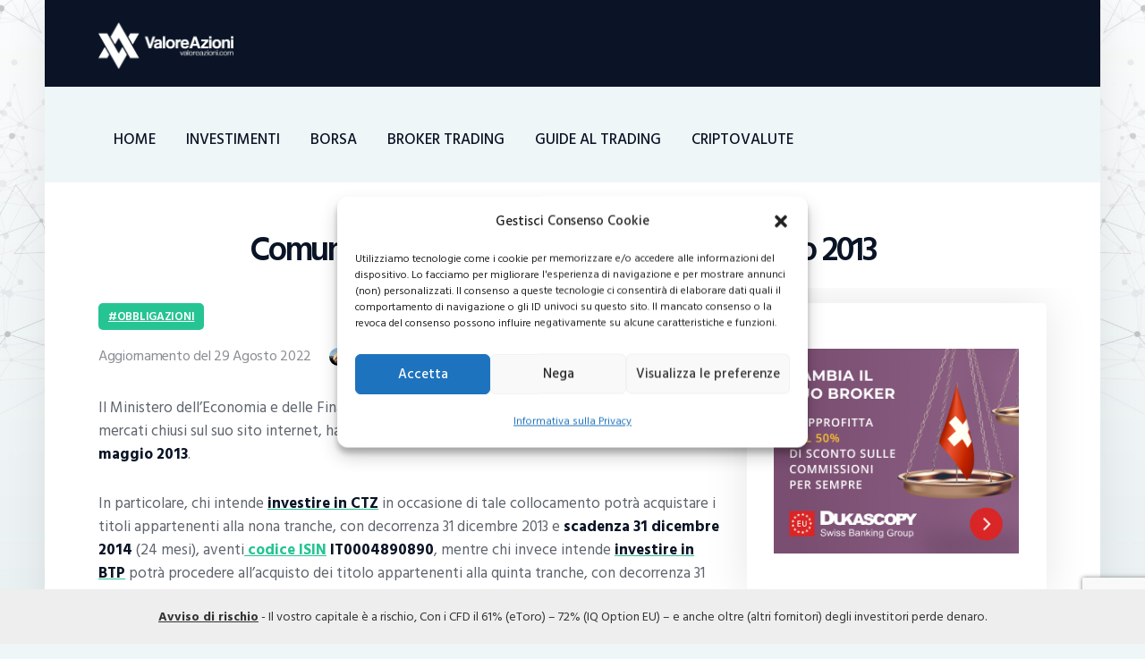

--- FILE ---
content_type: text/html; charset=UTF-8
request_url: https://valoreazioni.com/obbligazioni/comunicazione-asta-ctz-e-btpei-28-maggio-2013.html
body_size: 27727
content:
<!DOCTYPE html>
<html lang="it-IT" class="no-js
									 scheme_default										">
<head>
	<script>navigator.userAgent.match(/iPad|iPhone|iPod/i) != null && window.name != '' && top.location != window.location && (top.location.href = window.location.href);</script>		<meta charset="UTF-8">
		<meta name="viewport" content="width=device-width, initial-scale=1, maximum-scale=1">
		<meta name="format-detection" content="telephone=no">
		<link rel="profile" href="//gmpg.org/xfn/11">
		<link rel="pingback" href="https://valoreazioni.com/xmlrpc.php">
		<meta name='robots' content='index, follow, max-image-preview:large, max-snippet:-1, max-video-preview:-1' />

	<!-- This site is optimized with the Yoast SEO plugin v26.6 - https://yoast.com/wordpress/plugins/seo/ -->
	<title>Comunicazione asta CTZ e BTP€i 28 maggio 2013 - valoreazioni.com</title>
	<link rel="canonical" href="https://valoreazioni.com/obbligazioni/comunicazione-asta-ctz-e-btpei-28-maggio-2013.html" />
	<meta name="twitter:label1" content="Scritto da" />
	<meta name="twitter:data1" content="Redazione" />
	<meta name="twitter:label2" content="Tempo di lettura stimato" />
	<meta name="twitter:data2" content="2 minuti" />
	<script type="application/ld+json" class="yoast-schema-graph">{"@context":"https://schema.org","@graph":[{"@type":"Article","@id":"https://valoreazioni.com/obbligazioni/comunicazione-asta-ctz-e-btpei-28-maggio-2013.html#article","isPartOf":{"@id":"https://valoreazioni.com/obbligazioni/comunicazione-asta-ctz-e-btpei-28-maggio-2013.html"},"author":{"name":"Redazione","@id":"https://valoreazioni.com/#/schema/person/2e171f94cab055eac13f2b2f16650cf8"},"headline":"Comunicazione asta CTZ e BTP€i 28 maggio 2013","datePublished":"2013-05-24T07:34:21+00:00","dateModified":"2022-08-29T14:14:34+00:00","mainEntityOfPage":{"@id":"https://valoreazioni.com/obbligazioni/comunicazione-asta-ctz-e-btpei-28-maggio-2013.html"},"wordCount":241,"commentCount":0,"publisher":{"@id":"https://valoreazioni.com/#organization"},"image":{"@id":"https://valoreazioni.com/obbligazioni/comunicazione-asta-ctz-e-btpei-28-maggio-2013.html#primaryimage"},"thumbnailUrl":"https://valoreazioni.com/wp-content/uploads/2022/08/mef_logo3.gif","articleSection":["Obbligazioni"],"inLanguage":"it-IT","potentialAction":[{"@type":"CommentAction","name":"Comment","target":["https://valoreazioni.com/obbligazioni/comunicazione-asta-ctz-e-btpei-28-maggio-2013.html#respond"]}]},{"@type":"WebPage","@id":"https://valoreazioni.com/obbligazioni/comunicazione-asta-ctz-e-btpei-28-maggio-2013.html","url":"https://valoreazioni.com/obbligazioni/comunicazione-asta-ctz-e-btpei-28-maggio-2013.html","name":"Comunicazione asta CTZ e BTP€i 28 maggio 2013 - valoreazioni.com","isPartOf":{"@id":"https://valoreazioni.com/#website"},"primaryImageOfPage":{"@id":"https://valoreazioni.com/obbligazioni/comunicazione-asta-ctz-e-btpei-28-maggio-2013.html#primaryimage"},"image":{"@id":"https://valoreazioni.com/obbligazioni/comunicazione-asta-ctz-e-btpei-28-maggio-2013.html#primaryimage"},"thumbnailUrl":"https://valoreazioni.com/wp-content/uploads/2022/08/mef_logo3.gif","datePublished":"2013-05-24T07:34:21+00:00","dateModified":"2022-08-29T14:14:34+00:00","breadcrumb":{"@id":"https://valoreazioni.com/obbligazioni/comunicazione-asta-ctz-e-btpei-28-maggio-2013.html#breadcrumb"},"inLanguage":"it-IT","potentialAction":[{"@type":"ReadAction","target":["https://valoreazioni.com/obbligazioni/comunicazione-asta-ctz-e-btpei-28-maggio-2013.html"]}]},{"@type":"ImageObject","inLanguage":"it-IT","@id":"https://valoreazioni.com/obbligazioni/comunicazione-asta-ctz-e-btpei-28-maggio-2013.html#primaryimage","url":"https://valoreazioni.com/wp-content/uploads/2022/08/mef_logo3.gif","contentUrl":"https://valoreazioni.com/wp-content/uploads/2022/08/mef_logo3.gif","width":440,"height":253},{"@type":"BreadcrumbList","@id":"https://valoreazioni.com/obbligazioni/comunicazione-asta-ctz-e-btpei-28-maggio-2013.html#breadcrumb","itemListElement":[{"@type":"ListItem","position":1,"name":"Home","item":"https://valoreazioni.com/"},{"@type":"ListItem","position":2,"name":"Obbligazioni","item":"https://valoreazioni.com/obbligazioni"},{"@type":"ListItem","position":3,"name":"Comunicazione asta CTZ e BTP€i 28 maggio 2013"}]},{"@type":"WebSite","@id":"https://valoreazioni.com/#website","url":"https://valoreazioni.com/","name":"valoreazioni.com","description":"Sito dedicato all&#039;andamento del mercato azionario della borsa italiana, con grafici dei titoli in tempo reale e analisi puntuale del valore delle azioni","publisher":{"@id":"https://valoreazioni.com/#organization"},"potentialAction":[{"@type":"SearchAction","target":{"@type":"EntryPoint","urlTemplate":"https://valoreazioni.com/?s={search_term_string}"},"query-input":{"@type":"PropertyValueSpecification","valueRequired":true,"valueName":"search_term_string"}}],"inLanguage":"it-IT"},{"@type":"Organization","@id":"https://valoreazioni.com/#organization","name":"valoreazioni.com","url":"https://valoreazioni.com/","logo":{"@type":"ImageObject","inLanguage":"it-IT","@id":"https://valoreazioni.com/#/schema/logo/image/","url":"https://valoreazioni.com/wp-content/uploads/2022/08/valoreazioni-logo.svg","contentUrl":"https://valoreazioni.com/wp-content/uploads/2022/08/valoreazioni-logo.svg","caption":"valoreazioni.com"},"image":{"@id":"https://valoreazioni.com/#/schema/logo/image/"}},{"@type":"Person","@id":"https://valoreazioni.com/#/schema/person/2e171f94cab055eac13f2b2f16650cf8","name":"Redazione","image":{"@type":"ImageObject","inLanguage":"it-IT","@id":"https://valoreazioni.com/#/schema/person/image/","url":"https://secure.gravatar.com/avatar/31706f9e4fd5b0b3e7cec516a3d84568880e45bc5ce1bd023d078b8ba34beec8?s=96&d=mm&r=g","contentUrl":"https://secure.gravatar.com/avatar/31706f9e4fd5b0b3e7cec516a3d84568880e45bc5ce1bd023d078b8ba34beec8?s=96&d=mm&r=g","caption":"Redazione"},"url":"https://valoreazioni.com/author/seowebbs"}]}</script>
	<!-- / Yoast SEO plugin. -->


<link rel='dns-prefetch' href='//widgetlogic.org' />
<link rel='dns-prefetch' href='//fonts.googleapis.com' />
<link rel="alternate" type="application/rss+xml" title="valoreazioni.com &raquo; Feed" href="https://valoreazioni.com/feed" />
<link rel="alternate" type="application/rss+xml" title="valoreazioni.com &raquo; Feed dei commenti" href="https://valoreazioni.com/comments/feed" />
<link rel="alternate" type="application/rss+xml" title="valoreazioni.com &raquo; Comunicazione asta CTZ e BTP€i 28 maggio 2013 Feed dei commenti" href="https://valoreazioni.com/obbligazioni/comunicazione-asta-ctz-e-btpei-28-maggio-2013.html/feed" />
<link rel="alternate" title="oEmbed (JSON)" type="application/json+oembed" href="https://valoreazioni.com/wp-json/oembed/1.0/embed?url=https%3A%2F%2Fvaloreazioni.com%2Fobbligazioni%2Fcomunicazione-asta-ctz-e-btpei-28-maggio-2013.html" />
<link rel="alternate" title="oEmbed (XML)" type="text/xml+oembed" href="https://valoreazioni.com/wp-json/oembed/1.0/embed?url=https%3A%2F%2Fvaloreazioni.com%2Fobbligazioni%2Fcomunicazione-asta-ctz-e-btpei-28-maggio-2013.html&#038;format=xml" />
    <!-- Google Tag Manager -->
    <script>
        (function(w, d, s, l, i) {
            w[l] = w[l] || [];
            w[l].push({
                'gtm.start': new Date().getTime(),
                event: 'gtm.js'
            });
            var f = d.getElementsByTagName(s)[0],
                j = d.createElement(s),
                dl = l != 'dataLayer' ? '&l=' + l : '';
            j.async = true;
            j.src =
                'https://www.googletagmanager.com/gtm.js?id=' + i + dl;
            f.parentNode.insertBefore(j, f);
        })(window, document, 'script', 'dataLayer', 'GTM-MXJS4FH');
    </script>
    <!-- End Google Tag Manager -->
<meta property="og:url" content="https://valoreazioni.com/obbligazioni/comunicazione-asta-ctz-e-btpei-28-maggio-2013.html "/>
			<meta property="og:title" content="Comunicazione asta CTZ e BTP€i 28 maggio 2013" />
			<meta property="og:description" content="Il Ministero dell&#039;Economia e delle Finanze, attraverso apposita comunicazione pubblicata ieri a mercati chiusi sul suo sito internet, ha reso noti i dettagli dell&#039;asta di CTZ e BTP del 28 maggio 2013.

In particolare, chi intende investire in CTZ in occasione di tale collocamento potrà acquistare i titoli appartenenti alla nona tranche, con decorrenza 31 dicembre 2013 e scadenza 31 dicembre 2014 (24 mesi), aventi codice ISIN IT0004890890, mentre chi invece intende investire in BTP potrà procedere all&#039;acquisto dei titolo appartenenti alla quinta tranche, con decorrenza 31 gennaio 2013 e scadenza 15 settembre 2018 (cinque anni), aventi codice ISIN IT0004890882 e cedola annuale pari all&#039;1,70%. L&#039;ammontare complessivo oggetto del collocamento sarà compreso tra 2 e 2,5 miliardi di euro per i CTZ e tra 500 milioni e 1 miliardo di euro per i BTP€i.

Nello stesso comunicato stampa il Ministero dell&#039;Economia e delle Finanze, oltre alle modalità di collocamento delle due tranche di titoli di Stato sopra indicate (asta marginale), ha anche specificato che le prenotazioni da parte del pubblico dovranno pervenire entro il 27 maggio 2013, al fine di consentire agli operatori autorizzati di inoltrare le proprie richieste entro le ore 11:00 del giorno previsto per l&#039;asta. Il regolamento delle sottoscrizioni è invece previsto il 31 maggio 2013. Al riguardo si ricorda che i titoli di Stato italiani sono soggetti al regime della dematerializzazione, pertanto essi sono rappresentati da iscrizioni contabili a favore degli aventi diritto. L&#039;investimento minimo è di 1.000 euro.

► ASTA CTZ E BTP€i 28 MAGGIO 2013" />  
			<meta property="og:type" content="article" />				<meta property="og:image" content="https://valoreazioni.com/wp-content/uploads/2022/08/mef_logo3.gif"/>
				<style id='wp-img-auto-sizes-contain-inline-css' type='text/css'>
img:is([sizes=auto i],[sizes^="auto," i]){contain-intrinsic-size:3000px 1500px}
/*# sourceURL=wp-img-auto-sizes-contain-inline-css */
</style>
<style id='wp-emoji-styles-inline-css' type='text/css'>

	img.wp-smiley, img.emoji {
		display: inline !important;
		border: none !important;
		box-shadow: none !important;
		height: 1em !important;
		width: 1em !important;
		margin: 0 0.07em !important;
		vertical-align: -0.1em !important;
		background: none !important;
		padding: 0 !important;
	}
/*# sourceURL=wp-emoji-styles-inline-css */
</style>
<style id='wp-block-library-inline-css' type='text/css'>
:root{--wp-block-synced-color:#7a00df;--wp-block-synced-color--rgb:122,0,223;--wp-bound-block-color:var(--wp-block-synced-color);--wp-editor-canvas-background:#ddd;--wp-admin-theme-color:#007cba;--wp-admin-theme-color--rgb:0,124,186;--wp-admin-theme-color-darker-10:#006ba1;--wp-admin-theme-color-darker-10--rgb:0,107,160.5;--wp-admin-theme-color-darker-20:#005a87;--wp-admin-theme-color-darker-20--rgb:0,90,135;--wp-admin-border-width-focus:2px}@media (min-resolution:192dpi){:root{--wp-admin-border-width-focus:1.5px}}.wp-element-button{cursor:pointer}:root .has-very-light-gray-background-color{background-color:#eee}:root .has-very-dark-gray-background-color{background-color:#313131}:root .has-very-light-gray-color{color:#eee}:root .has-very-dark-gray-color{color:#313131}:root .has-vivid-green-cyan-to-vivid-cyan-blue-gradient-background{background:linear-gradient(135deg,#00d084,#0693e3)}:root .has-purple-crush-gradient-background{background:linear-gradient(135deg,#34e2e4,#4721fb 50%,#ab1dfe)}:root .has-hazy-dawn-gradient-background{background:linear-gradient(135deg,#faaca8,#dad0ec)}:root .has-subdued-olive-gradient-background{background:linear-gradient(135deg,#fafae1,#67a671)}:root .has-atomic-cream-gradient-background{background:linear-gradient(135deg,#fdd79a,#004a59)}:root .has-nightshade-gradient-background{background:linear-gradient(135deg,#330968,#31cdcf)}:root .has-midnight-gradient-background{background:linear-gradient(135deg,#020381,#2874fc)}:root{--wp--preset--font-size--normal:16px;--wp--preset--font-size--huge:42px}.has-regular-font-size{font-size:1em}.has-larger-font-size{font-size:2.625em}.has-normal-font-size{font-size:var(--wp--preset--font-size--normal)}.has-huge-font-size{font-size:var(--wp--preset--font-size--huge)}.has-text-align-center{text-align:center}.has-text-align-left{text-align:left}.has-text-align-right{text-align:right}.has-fit-text{white-space:nowrap!important}#end-resizable-editor-section{display:none}.aligncenter{clear:both}.items-justified-left{justify-content:flex-start}.items-justified-center{justify-content:center}.items-justified-right{justify-content:flex-end}.items-justified-space-between{justify-content:space-between}.screen-reader-text{border:0;clip-path:inset(50%);height:1px;margin:-1px;overflow:hidden;padding:0;position:absolute;width:1px;word-wrap:normal!important}.screen-reader-text:focus{background-color:#ddd;clip-path:none;color:#444;display:block;font-size:1em;height:auto;left:5px;line-height:normal;padding:15px 23px 14px;text-decoration:none;top:5px;width:auto;z-index:100000}html :where(.has-border-color){border-style:solid}html :where([style*=border-top-color]){border-top-style:solid}html :where([style*=border-right-color]){border-right-style:solid}html :where([style*=border-bottom-color]){border-bottom-style:solid}html :where([style*=border-left-color]){border-left-style:solid}html :where([style*=border-width]){border-style:solid}html :where([style*=border-top-width]){border-top-style:solid}html :where([style*=border-right-width]){border-right-style:solid}html :where([style*=border-bottom-width]){border-bottom-style:solid}html :where([style*=border-left-width]){border-left-style:solid}html :where(img[class*=wp-image-]){height:auto;max-width:100%}:where(figure){margin:0 0 1em}html :where(.is-position-sticky){--wp-admin--admin-bar--position-offset:var(--wp-admin--admin-bar--height,0px)}@media screen and (max-width:600px){html :where(.is-position-sticky){--wp-admin--admin-bar--position-offset:0px}}

/*# sourceURL=wp-block-library-inline-css */
</style><style id='global-styles-inline-css' type='text/css'>
:root{--wp--preset--aspect-ratio--square: 1;--wp--preset--aspect-ratio--4-3: 4/3;--wp--preset--aspect-ratio--3-4: 3/4;--wp--preset--aspect-ratio--3-2: 3/2;--wp--preset--aspect-ratio--2-3: 2/3;--wp--preset--aspect-ratio--16-9: 16/9;--wp--preset--aspect-ratio--9-16: 9/16;--wp--preset--color--black: #000000;--wp--preset--color--cyan-bluish-gray: #abb8c3;--wp--preset--color--white: #ffffff;--wp--preset--color--pale-pink: #f78da7;--wp--preset--color--vivid-red: #cf2e2e;--wp--preset--color--luminous-vivid-orange: #ff6900;--wp--preset--color--luminous-vivid-amber: #fcb900;--wp--preset--color--light-green-cyan: #7bdcb5;--wp--preset--color--vivid-green-cyan: #00d084;--wp--preset--color--pale-cyan-blue: #8ed1fc;--wp--preset--color--vivid-cyan-blue: #0693e3;--wp--preset--color--vivid-purple: #9b51e0;--wp--preset--color--bg-color: #eff6f8;--wp--preset--color--bd-color: #dae1e3;--wp--preset--color--text: #5e646d;--wp--preset--color--text-dark: #0a1426;--wp--preset--color--text-light: #898d93;--wp--preset--color--text-link: #26c492;--wp--preset--color--text-hover: #1cab7e;--wp--preset--color--text-link-2: #151e61;--wp--preset--color--text-hover-2: #2a347d;--wp--preset--color--text-link-3: #ddb837;--wp--preset--color--text-hover-3: #eec432;--wp--preset--gradient--vivid-cyan-blue-to-vivid-purple: linear-gradient(135deg,rgb(6,147,227) 0%,rgb(155,81,224) 100%);--wp--preset--gradient--light-green-cyan-to-vivid-green-cyan: linear-gradient(135deg,rgb(122,220,180) 0%,rgb(0,208,130) 100%);--wp--preset--gradient--luminous-vivid-amber-to-luminous-vivid-orange: linear-gradient(135deg,rgb(252,185,0) 0%,rgb(255,105,0) 100%);--wp--preset--gradient--luminous-vivid-orange-to-vivid-red: linear-gradient(135deg,rgb(255,105,0) 0%,rgb(207,46,46) 100%);--wp--preset--gradient--very-light-gray-to-cyan-bluish-gray: linear-gradient(135deg,rgb(238,238,238) 0%,rgb(169,184,195) 100%);--wp--preset--gradient--cool-to-warm-spectrum: linear-gradient(135deg,rgb(74,234,220) 0%,rgb(151,120,209) 20%,rgb(207,42,186) 40%,rgb(238,44,130) 60%,rgb(251,105,98) 80%,rgb(254,248,76) 100%);--wp--preset--gradient--blush-light-purple: linear-gradient(135deg,rgb(255,206,236) 0%,rgb(152,150,240) 100%);--wp--preset--gradient--blush-bordeaux: linear-gradient(135deg,rgb(254,205,165) 0%,rgb(254,45,45) 50%,rgb(107,0,62) 100%);--wp--preset--gradient--luminous-dusk: linear-gradient(135deg,rgb(255,203,112) 0%,rgb(199,81,192) 50%,rgb(65,88,208) 100%);--wp--preset--gradient--pale-ocean: linear-gradient(135deg,rgb(255,245,203) 0%,rgb(182,227,212) 50%,rgb(51,167,181) 100%);--wp--preset--gradient--electric-grass: linear-gradient(135deg,rgb(202,248,128) 0%,rgb(113,206,126) 100%);--wp--preset--gradient--midnight: linear-gradient(135deg,rgb(2,3,129) 0%,rgb(40,116,252) 100%);--wp--preset--font-size--small: 13px;--wp--preset--font-size--medium: 20px;--wp--preset--font-size--large: 36px;--wp--preset--font-size--x-large: 42px;--wp--preset--spacing--20: 0.44rem;--wp--preset--spacing--30: 0.67rem;--wp--preset--spacing--40: 1rem;--wp--preset--spacing--50: 1.5rem;--wp--preset--spacing--60: 2.25rem;--wp--preset--spacing--70: 3.38rem;--wp--preset--spacing--80: 5.06rem;--wp--preset--shadow--natural: 6px 6px 9px rgba(0, 0, 0, 0.2);--wp--preset--shadow--deep: 12px 12px 50px rgba(0, 0, 0, 0.4);--wp--preset--shadow--sharp: 6px 6px 0px rgba(0, 0, 0, 0.2);--wp--preset--shadow--outlined: 6px 6px 0px -3px rgb(255, 255, 255), 6px 6px rgb(0, 0, 0);--wp--preset--shadow--crisp: 6px 6px 0px rgb(0, 0, 0);}:where(.is-layout-flex){gap: 0.5em;}:where(.is-layout-grid){gap: 0.5em;}body .is-layout-flex{display: flex;}.is-layout-flex{flex-wrap: wrap;align-items: center;}.is-layout-flex > :is(*, div){margin: 0;}body .is-layout-grid{display: grid;}.is-layout-grid > :is(*, div){margin: 0;}:where(.wp-block-columns.is-layout-flex){gap: 2em;}:where(.wp-block-columns.is-layout-grid){gap: 2em;}:where(.wp-block-post-template.is-layout-flex){gap: 1.25em;}:where(.wp-block-post-template.is-layout-grid){gap: 1.25em;}.has-black-color{color: var(--wp--preset--color--black) !important;}.has-cyan-bluish-gray-color{color: var(--wp--preset--color--cyan-bluish-gray) !important;}.has-white-color{color: var(--wp--preset--color--white) !important;}.has-pale-pink-color{color: var(--wp--preset--color--pale-pink) !important;}.has-vivid-red-color{color: var(--wp--preset--color--vivid-red) !important;}.has-luminous-vivid-orange-color{color: var(--wp--preset--color--luminous-vivid-orange) !important;}.has-luminous-vivid-amber-color{color: var(--wp--preset--color--luminous-vivid-amber) !important;}.has-light-green-cyan-color{color: var(--wp--preset--color--light-green-cyan) !important;}.has-vivid-green-cyan-color{color: var(--wp--preset--color--vivid-green-cyan) !important;}.has-pale-cyan-blue-color{color: var(--wp--preset--color--pale-cyan-blue) !important;}.has-vivid-cyan-blue-color{color: var(--wp--preset--color--vivid-cyan-blue) !important;}.has-vivid-purple-color{color: var(--wp--preset--color--vivid-purple) !important;}.has-black-background-color{background-color: var(--wp--preset--color--black) !important;}.has-cyan-bluish-gray-background-color{background-color: var(--wp--preset--color--cyan-bluish-gray) !important;}.has-white-background-color{background-color: var(--wp--preset--color--white) !important;}.has-pale-pink-background-color{background-color: var(--wp--preset--color--pale-pink) !important;}.has-vivid-red-background-color{background-color: var(--wp--preset--color--vivid-red) !important;}.has-luminous-vivid-orange-background-color{background-color: var(--wp--preset--color--luminous-vivid-orange) !important;}.has-luminous-vivid-amber-background-color{background-color: var(--wp--preset--color--luminous-vivid-amber) !important;}.has-light-green-cyan-background-color{background-color: var(--wp--preset--color--light-green-cyan) !important;}.has-vivid-green-cyan-background-color{background-color: var(--wp--preset--color--vivid-green-cyan) !important;}.has-pale-cyan-blue-background-color{background-color: var(--wp--preset--color--pale-cyan-blue) !important;}.has-vivid-cyan-blue-background-color{background-color: var(--wp--preset--color--vivid-cyan-blue) !important;}.has-vivid-purple-background-color{background-color: var(--wp--preset--color--vivid-purple) !important;}.has-black-border-color{border-color: var(--wp--preset--color--black) !important;}.has-cyan-bluish-gray-border-color{border-color: var(--wp--preset--color--cyan-bluish-gray) !important;}.has-white-border-color{border-color: var(--wp--preset--color--white) !important;}.has-pale-pink-border-color{border-color: var(--wp--preset--color--pale-pink) !important;}.has-vivid-red-border-color{border-color: var(--wp--preset--color--vivid-red) !important;}.has-luminous-vivid-orange-border-color{border-color: var(--wp--preset--color--luminous-vivid-orange) !important;}.has-luminous-vivid-amber-border-color{border-color: var(--wp--preset--color--luminous-vivid-amber) !important;}.has-light-green-cyan-border-color{border-color: var(--wp--preset--color--light-green-cyan) !important;}.has-vivid-green-cyan-border-color{border-color: var(--wp--preset--color--vivid-green-cyan) !important;}.has-pale-cyan-blue-border-color{border-color: var(--wp--preset--color--pale-cyan-blue) !important;}.has-vivid-cyan-blue-border-color{border-color: var(--wp--preset--color--vivid-cyan-blue) !important;}.has-vivid-purple-border-color{border-color: var(--wp--preset--color--vivid-purple) !important;}.has-vivid-cyan-blue-to-vivid-purple-gradient-background{background: var(--wp--preset--gradient--vivid-cyan-blue-to-vivid-purple) !important;}.has-light-green-cyan-to-vivid-green-cyan-gradient-background{background: var(--wp--preset--gradient--light-green-cyan-to-vivid-green-cyan) !important;}.has-luminous-vivid-amber-to-luminous-vivid-orange-gradient-background{background: var(--wp--preset--gradient--luminous-vivid-amber-to-luminous-vivid-orange) !important;}.has-luminous-vivid-orange-to-vivid-red-gradient-background{background: var(--wp--preset--gradient--luminous-vivid-orange-to-vivid-red) !important;}.has-very-light-gray-to-cyan-bluish-gray-gradient-background{background: var(--wp--preset--gradient--very-light-gray-to-cyan-bluish-gray) !important;}.has-cool-to-warm-spectrum-gradient-background{background: var(--wp--preset--gradient--cool-to-warm-spectrum) !important;}.has-blush-light-purple-gradient-background{background: var(--wp--preset--gradient--blush-light-purple) !important;}.has-blush-bordeaux-gradient-background{background: var(--wp--preset--gradient--blush-bordeaux) !important;}.has-luminous-dusk-gradient-background{background: var(--wp--preset--gradient--luminous-dusk) !important;}.has-pale-ocean-gradient-background{background: var(--wp--preset--gradient--pale-ocean) !important;}.has-electric-grass-gradient-background{background: var(--wp--preset--gradient--electric-grass) !important;}.has-midnight-gradient-background{background: var(--wp--preset--gradient--midnight) !important;}.has-small-font-size{font-size: var(--wp--preset--font-size--small) !important;}.has-medium-font-size{font-size: var(--wp--preset--font-size--medium) !important;}.has-large-font-size{font-size: var(--wp--preset--font-size--large) !important;}.has-x-large-font-size{font-size: var(--wp--preset--font-size--x-large) !important;}
/*# sourceURL=global-styles-inline-css */
</style>

<style id='classic-theme-styles-inline-css' type='text/css'>
/*! This file is auto-generated */
.wp-block-button__link{color:#fff;background-color:#32373c;border-radius:9999px;box-shadow:none;text-decoration:none;padding:calc(.667em + 2px) calc(1.333em + 2px);font-size:1.125em}.wp-block-file__button{background:#32373c;color:#fff;text-decoration:none}
/*# sourceURL=/wp-includes/css/classic-themes.min.css */
</style>
<link property="stylesheet" rel='stylesheet' id='block-widget-css' href='https://valoreazioni.com/wp-content/plugins/widget-logic/block_widget/css/widget.css?ver=1726647187' type='text/css' media='all' />
<link property="stylesheet" rel='stylesheet' id='contact-form-7-css' href='https://valoreazioni.com/wp-content/plugins/contact-form-7/includes/css/styles.css?ver=6.1.4' type='text/css' media='all' />
<link property="stylesheet" rel='stylesheet' id='enc-cta-css' href='https://valoreazioni.com/wp-content/plugins/enc-call-to-action/css/style.css?ver=6.9' type='text/css' media='all' />
<link property="stylesheet" rel='stylesheet' id='content-adv-manager-css' href='https://valoreazioni.com/wp-content/plugins/enc-content-adv-manager/css/content-adv-manager.css?ver=2.0.0' type='text/css' media='screen' />
<link property="stylesheet" rel='stylesheet' id='enc-cta-button-css' href='https://valoreazioni.com/wp-content/plugins/enc-cta-button/css/style.css?ver=6.9' type='text/css' media='all' />
<link property="stylesheet" rel='stylesheet' id='enc-etoro-style-css' href='https://valoreazioni.com/wp-content/plugins/enc-etoro/css/style.css?ver=6.9' type='text/css' media='all' />
<link property="stylesheet" rel='stylesheet' id='enc-native-css' href='https://valoreazioni.com/wp-content/plugins/enc-native/css/style.css' type='text/css' media='all' />
<link property="stylesheet" rel='stylesheet' id='qc-choice-css' href='https://valoreazioni.com/wp-content/plugins/quantcast-choice/public/css/style.min.css?ver=2.0.8' type='text/css' media='all' />
<link property="stylesheet" rel='stylesheet' id='seowebbs-cta-box-css' href='https://valoreazioni.com/wp-content/plugins/seowebbs-cta-box/css/cta-box.css?ver=1.0.0' type='text/css' media='all' />
<link property="stylesheet" rel='stylesheet' id='financial-popup-css' href='https://valoreazioni.com/wp-content/plugins/seowebbs-financial-popup/css/financial-popup.css?ver=3.0.2' type='text/css' media='screen' />
<link property="stylesheet" rel='stylesheet' id='seowebbs-telegram-cta-css' href='https://valoreazioni.com/wp-content/plugins/seowebbs-telegram-cta/assets/css/seowebbs-telegram-cta.css?ver=1.0.0' type='text/css' media='screen' />
<link property="stylesheet" rel='stylesheet' id='smc-plugin-style-css' href='https://valoreazioni.com/wp-content/plugins/stock-market-charts/assets/css/style.css?ver=1.1.0' type='text/css' media='all' />
<link property="stylesheet" rel='stylesheet' id='smc-amcharts-export-css' href='https://valoreazioni.com/wp-content/plugins/stock-market-charts/assets/vendor/amstock/plugins/export/export.css?ver=1.1.0' type='text/css' media='all' />
<link property="stylesheet" rel='stylesheet' id='smc-select2-css' href='https://valoreazioni.com/wp-content/plugins/stock-market-charts/assets/vendor/select2/css/select2.min.css?ver=1.1.0' type='text/css' media='all' />
<link property="stylesheet" rel='stylesheet' id='trx_addons-icons-css' href='https://valoreazioni.com/wp-content/plugins/trx_addons/css/font-icons/css/trx_addons_icons-embedded.css' type='text/css' media='all' />
<link property="stylesheet" rel='stylesheet' id='jquery-swiper-css' href='https://valoreazioni.com/wp-content/plugins/trx_addons/js/swiper/swiper.min.css' type='text/css' media='all' />
<link property="stylesheet" rel='stylesheet' id='magnific-popup-css' href='https://valoreazioni.com/wp-content/plugins/trx_addons/js/magnific/magnific-popup.min.css' type='text/css' media='all' />
<link property="stylesheet" rel='stylesheet' id='trx_addons-css' href='https://valoreazioni.com/wp-content/plugins/trx_addons/css/trx_addons.css' type='text/css' media='all' />
<link property="stylesheet" rel='stylesheet' id='cmplz-general-css' href='https://valoreazioni.com/wp-content/plugins/complianz-gdpr/assets/css/cookieblocker.min.css?ver=1767452162' type='text/css' media='all' />
<style id='crp-custom-style-inline-css' type='text/css'>
.crp_related {
   clear:both;
   padding-top:20px;
}
.crp_related h3{
padding-left: 20px;
}

.crp_related li a img{

	width: 100%;
	height: auto;
display: block;
padding-bottom: 10px;
}

.crp_related ul{
list-style: none;
}

.crp_related li {
float: left;
max-width: 300px;
margin-right: 25px;
margin-bottom: 25px;
}

.crp_related li a { 
font-size: 18px;
font-weight: bold;
color: #333;
}
.crp_related li a:hover {
text-decoration: underline;
}
/*# sourceURL=crp-custom-style-inline-css */
</style>
<link property="stylesheet" rel='stylesheet' id='ez-toc-css' href='https://valoreazioni.com/wp-content/plugins/easy-table-of-contents/assets/css/screen.min.css?ver=2.0.80' type='text/css' media='all' />
<style id='ez-toc-inline-css' type='text/css'>
div#ez-toc-container .ez-toc-title {font-size: 120%;}div#ez-toc-container .ez-toc-title {font-weight: 500;}div#ez-toc-container ul li , div#ez-toc-container ul li a {font-size: 95%;}div#ez-toc-container ul li , div#ez-toc-container ul li a {font-weight: 500;}div#ez-toc-container nav ul ul li {font-size: 90%;}.ez-toc-box-title {font-weight: bold; margin-bottom: 10px; text-align: center; text-transform: uppercase; letter-spacing: 1px; color: #666; padding-bottom: 5px;position:absolute;top:-4%;left:5%;background-color: inherit;transition: top 0.3s ease;}.ez-toc-box-title.toc-closed {top:-25%;}
.ez-toc-container-direction {direction: ltr;}.ez-toc-counter ul{counter-reset: item ;}.ez-toc-counter nav ul li a::before {content: counters(item, '.', decimal) '. ';display: inline-block;counter-increment: item;flex-grow: 0;flex-shrink: 0;margin-right: .2em; float: left; }.ez-toc-widget-direction {direction: ltr;}.ez-toc-widget-container ul{counter-reset: item ;}.ez-toc-widget-container nav ul li a::before {content: counters(item, '.', decimal) '. ';display: inline-block;counter-increment: item;flex-grow: 0;flex-shrink: 0;margin-right: .2em; float: left; }
/*# sourceURL=ez-toc-inline-css */
</style>
<link property="stylesheet" rel='stylesheet' id='coinpress-parent-style-css' href='https://valoreazioni.com/wp-content/themes/coinpress/style.css?ver=6.9' type='text/css' media='all' />
<link property="stylesheet" rel='stylesheet' id='simple-social-icons-font-css' href='https://valoreazioni.com/wp-content/plugins/simple-social-icons/css/style.css?ver=4.0.0' type='text/css' media='all' />
<link property="stylesheet" rel='stylesheet' id='wp-pagenavi-css' href='https://valoreazioni.com/wp-content/plugins/wp-pagenavi/pagenavi-css.css?ver=2.70' type='text/css' media='all' />
<link property="stylesheet" rel='stylesheet' id='wp_review-style-css' href='https://valoreazioni.com/wp-content/plugins/wp-review/public/css/wp-review.css?ver=5.3.5' type='text/css' media='all' />
<link property="stylesheet" rel='stylesheet' id='js_composer_front-css' href='https://valoreazioni.com/wp-content/plugins/js_composer/assets/css/js_composer.min.css?ver=8.6.1' type='text/css' media='all' />
<link property="stylesheet" rel='stylesheet' id='coinpress-font-google_fonts-css' href='https://fonts.googleapis.com/css?family=Hind+Siliguri:300,400,500,600,700&#038;subset=latin,latin-ext' type='text/css' media='all' />
<link property="stylesheet" rel='stylesheet' id='fontello-style-css' href='https://valoreazioni.com/wp-content/themes/coinpress/css/font-icons/css/fontello.css' type='text/css' media='all' />
<link property="stylesheet" rel='stylesheet' id='coinpress-main-css' href='https://valoreazioni.com/wp-content/themes/coinpress/style.css' type='text/css' media='all' />
<style id='coinpress-main-inline-css' type='text/css'>
.body_style_boxed { background-image:url(https://valoreazioni.com/wp-content/uploads/2022/08/hgUW6MRX-background-valoreazioni.jpeg) !important }
.post-navigation .nav-previous a .nav-arrow { background-image: url(https://valoreazioni.com/wp-content/uploads/2022/08/telecom-large-370x266.jpg); }.post-navigation .nav-next a .nav-arrow { background-image: url(https://valoreazioni.com/wp-content/uploads/2022/08/astm.gif); }
/*# sourceURL=coinpress-main-inline-css */
</style>
<link property="stylesheet" rel='stylesheet' id='coinpress-custom-css' href='https://valoreazioni.com/wp-content/themes/coinpress/css/__custom.css' type='text/css' media='all' />
<link property="stylesheet" rel='stylesheet' id='coinpress-color-default-css' href='https://valoreazioni.com/wp-content/themes/coinpress/css/__colors_default.css' type='text/css' media='all' />
<link property="stylesheet" rel='stylesheet' id='coinpress-color-dark-css' href='https://valoreazioni.com/wp-content/themes/coinpress/css/__colors_dark.css' type='text/css' media='all' />
<link property="stylesheet" rel='stylesheet' id='mediaelement-css' href='https://valoreazioni.com/wp-includes/js/mediaelement/mediaelementplayer-legacy.min.css?ver=4.2.17' type='text/css' media='all' />
<link property="stylesheet" rel='stylesheet' id='wp-mediaelement-css' href='https://valoreazioni.com/wp-includes/js/mediaelement/wp-mediaelement.min.css?ver=6.9' type='text/css' media='all' />
<link property="stylesheet" rel='stylesheet' id='coinpress-child-css' href='https://valoreazioni.com/wp-content/themes/coinpress-child/style.css' type='text/css' media='all' />
<link property="stylesheet" rel='stylesheet' id='trx_addons-responsive-css' href='https://valoreazioni.com/wp-content/plugins/trx_addons/css/trx_addons.responsive.css' type='text/css' media='all' />
<link property="stylesheet" rel='stylesheet' id='coinpress-responsive-css' href='https://valoreazioni.com/wp-content/themes/coinpress/css/responsive.css' type='text/css' media='all' />
<script type="text/javascript" id="qc-choice-js-extra">
/* <![CDATA[ */
var choice_cmp_config = {"utid":"nC6P_6R0yT7J-","ccpa":"","datalayer":"true"};
//# sourceURL=qc-choice-js-extra
/* ]]> */
</script>
<script type="text/javascript" async="async" src="https://valoreazioni.com/wp-content/plugins/quantcast-choice/public/js/script.min.js?ver=2.0.8" id="qc-choice-js"></script>
<script type="text/javascript" src="https://valoreazioni.com/wp-includes/js/jquery/jquery.min.js?ver=3.7.1" id="jquery-core-js"></script>
<script type="text/javascript" src="https://valoreazioni.com/wp-includes/js/jquery/jquery-migrate.min.js?ver=3.4.1" id="jquery-migrate-js"></script>
<script type="text/javascript" src="https://valoreazioni.com/wp-content/plugins/stock-market-charts/assets/vendor/amstock/amcharts.js?ver=1.1.0" id="smc-amchart-main-js"></script>
<script type="text/javascript" src="https://valoreazioni.com/wp-content/plugins/stock-market-charts/assets/vendor/amstock/serial.js?ver=1.1.0" id="smc-amchart-serial-js"></script>
<script type="text/javascript" src="https://valoreazioni.com/wp-content/plugins/stock-market-charts/assets/vendor/amstock/amstock.js?ver=1.1.0" id="smc-amchart-stock-js"></script>
<script type="text/javascript" src="https://valoreazioni.com/wp-content/plugins/stock-market-charts/assets/vendor/amstock/plugins/export/export.min.js?ver=1.1.0" id="smc-amchart-export-js"></script>
<script type="text/javascript" src="https://valoreazioni.com/wp-content/plugins/stock-market-charts/assets/vendor/amstock-dataloader/dataloader.min.js?ver=1.1.0" id="smc-amchart-loader-js"></script>
<script type="text/javascript" src="https://valoreazioni.com/wp-content/plugins/stock-market-charts/assets/vendor/amstock/lang/it.js?ver=1.1.0" id="smc-amchart-lang-js"></script>
<script type="text/javascript" src="https://valoreazioni.com/wp-content/plugins/stock-market-charts/assets/vendor/select2/js/select2.full.min.js?ver=1.1.0" id="smc-select2-js"></script>
<script type="text/javascript" id="smc-plugin-main-js-extra">
/* <![CDATA[ */
var smcGlobals = {"debug":"","code":"smc","ajaxUrl":"https://valoreazioni.com/wp-admin/admin-ajax.php","pluginUrl":"https://valoreazioni.com/wp-content/plugins/stock-market-charts/","ajaxGetData":"smcGetData","ajaxSymbolAutocomplete":"smcSymbolAutocomplete","lang":"it","text":{"open":"Open","high":"High","low":"Low","close":"Close","amCharts":{"periods":{"1D":"1D","1W":"1W","2W":"2W","1M":"1M","3M":"3M","6M":"6M","YTD":"YTD","1Y":"1Y","2Y":"2Y","5Y":"5Y","ALL":"All"},"dataLoader":{"Error loading the file":"Error loading the file","Error parsing JSON file":"Error parsing JSON file","Unsupported data format":"Unsupported data format","Loading data...":"Loading data..."},"export":{"menu.label.save.image":"Download as ...","menu.label.draw":"Annotate...","menu.label.save.data":"Save as ...","menu.label.print":"Print","menu.label.draw.add":"Add ...","menu.label.draw.shapes":"Shape ...","menu.label.draw.colors":"Color ...","menu.label.draw.widths":"Size ...","menu.label.draw.opacities":"Opacity ...","menu.label.draw.text":"Text","menu.label.draw.modes":"Mode ...","menu.label.draw.modes.pencil":"Pencil","menu.label.draw.modes.line":"Line","menu.label.draw.modes.arrow":"Arrow","menu.label.undo":"Undo","menu.label.redo":"Redo","menu.label.cancel":"Cancel","menu.label.draw.change":"Change ...","label.saved.from":"Saved from: "}},"select2":{"placeholder":"Symbol or asset name","search_not_found":"No results found","search_error":"There was an error, please try again.","search_short":"Enter at least 2 characters","searching":"Searching..."}}};
//# sourceURL=smc-plugin-main-js-extra
/* ]]> */
</script>
<script type="text/javascript" src="https://valoreazioni.com/wp-content/plugins/stock-market-charts/assets/js/app.min.js?ver=1.1.0" id="smc-plugin-main-js"></script>
<script></script><link rel="https://api.w.org/" href="https://valoreazioni.com/wp-json/" /><link rel="alternate" title="JSON" type="application/json" href="https://valoreazioni.com/wp-json/wp/v2/posts/9275" /><link rel="EditURI" type="application/rsd+xml" title="RSD" href="https://valoreazioni.com/xmlrpc.php?rsd" />
<meta name="generator" content="WordPress 6.9" />
<link rel='shortlink' href='https://valoreazioni.com/?p=9275' />

<!-- This site is using AdRotate Professional v5.15.4 to display their advertisements - https://ajdg.solutions/ -->
<!-- AdRotate CSS -->
<style type="text/css" media="screen">
	.g { margin:0px; padding:0px; overflow:hidden; line-height:1; zoom:1; }
	.g img { height:auto; }
	.g-col { position:relative; float:left; }
	.g-col:first-child { margin-left: 0; }
	.g-col:last-child { margin-right: 0; }
	.woocommerce-page .g, .bbpress-wrapper .g { margin: 20px auto; clear:both; }
	@media only screen and (max-width: 480px) {
		.g-col, .g-dyn, .g-single { width:100%; margin-left:0; margin-right:0; }
		.woocommerce-page .g, .bbpress-wrapper .g { margin: 10px auto; }
	}
</style>
<!-- /AdRotate CSS -->

			<style>.cmplz-hidden {
					display: none !important;
				}</style><meta name="generator" content="Powered by WPBakery Page Builder - drag and drop page builder for WordPress."/>
<noscript><style> .wpb_animate_when_almost_visible { opacity: 1; }</style></noscript><link property="stylesheet" rel='stylesheet' id='related-network-css' href='https://valoreazioni.com/wp-content/plugins/seowebbs-related-network/public/css/related-network.css?ver=4.0.3' type='text/css' media='screen' />
</head>

<body data-cmplz=1 class="wp-singular post-template-default single single-post postid-9275 single-format-standard wp-custom-logo wp-theme-coinpress wp-child-theme-coinpress-child ua_iphone ua_mobile ua_safari body_tag scheme_default blog_mode_post body_style_boxed is_single sidebar_show sidebar_right sidebar_mobile_below trx_addons_present header_type_custom header_style_header-custom-27149 header_position_default menu_style_top no_layout thumbnail_type_default post_header_position_under wpb-js-composer js-comp-ver-8.6.1 vc_responsive">

	    <!-- Google Tag Manager (noscript) -->
    <noscript><iframe src="https://www.googletagmanager.com/ns.html?id=GTM-MXJS4FH" height="0" width="0" style="display:none;visibility:hidden"></iframe></noscript>
    <!-- End Google Tag Manager (noscript) -->

	<div class="body_wrap">

		<div class="page_wrap">

                        <a class="coinpress_skip_link skip_to_content_link" href="#content_skip_link_anchor" tabindex="1">Salta al contenuto</a>
                            <a class="coinpress_skip_link skip_to_sidebar_link" href="#sidebar_skip_link_anchor" tabindex="1">Passa alla barra laterale</a>
                        <a class="coinpress_skip_link skip_to_footer_link" href="#footer_skip_link_anchor" tabindex="1">Passa al footer</a>

			<header class="top_panel top_panel_custom top_panel_custom_27149 top_panel_custom_header-seowebbs				 without_bg_image with_featured_image">
	<div class="vc_row wpb_row vc_row-fluid vc_custom_1549990409183 vc_row-has-fill shape_divider_top-none shape_divider_bottom-none sc_layouts_row sc_layouts_row_type_compact sc_layouts_hide_on_mobile scheme_dark"><div class="wpb_column vc_column_container vc_col-sm-12 sc_layouts_column_icons_position_left"><div class="vc_column-inner"><div class="wpb_wrapper"><div id="sc_content_1691617602"
		class="sc_content sc_content_default sc_content_width_1_1 sc_float_center"><div class="sc_content_container"><div class="vc_row wpb_row vc_inner vc_row-fluid vc_row-o-content-middle vc_row-flex shape_divider_top-none shape_divider_bottom-none"><div class="wpb_column vc_column_container vc_col-sm-3 sc_layouts_column sc_layouts_column_align_left sc_layouts_column_icons_position_left"><div class="vc_column-inner"><div class="wpb_wrapper"><div class="sc_layouts_item"><a href="https://valoreazioni.com/" id="sc_layouts_logo_1918511509" class="sc_layouts_logo sc_layouts_logo_default"><img class="logo_image"
					src="https://valoreazioni.com/wp-content/uploads/2022/08/j2AVt6MQ-logo-valoreazioni.png"
											srcset="https://valoreazioni.com/wp-content/uploads/2022/08/j2AVt6MQ-logo-valoreazioni.png 2x"
											alt="valoreazioni.com" width="620" height="215"></a><!-- /.sc_layouts_logo --></div></div></div></div><div class="wpb_column vc_column_container vc_col-sm-9 sc_layouts_column sc_layouts_column_align_center sc_layouts_column_icons_position_left"><div class="vc_column-inner vc_custom_1549464594568"><div class="wpb_wrapper">
	<div class="wpb_text_column wpb_content_element" >
		<div class="wpb_wrapper">
			<!-- Errore, Annuncio (69) non è al momento disponibile a causa di pianificazione/impostazione del budget/geolocalizzazione/restrizioni per dispositivi mobili! -->

		</div>
	</div>
</div></div></div></div></div></div><!-- /.sc_content --></div></div></div></div><div class="vc_row wpb_row vc_row-fluid vc_custom_1549544230038 vc_row-has-fill shape_divider_top-none shape_divider_bottom-none sc_layouts_row sc_layouts_row_type_compact sc_layouts_hide_on_wide sc_layouts_hide_on_desktop sc_layouts_hide_on_notebook sc_layouts_hide_on_tablet scheme_dark"><div class="wpb_column vc_column_container vc_col-sm-12 sc_layouts_column_icons_position_left"><div class="vc_column-inner"><div class="wpb_wrapper"><div id="sc_content_1457040456"
		class="sc_content sc_content_default sc_content_width_1_1 sc_float_center"><div class="sc_content_container"><div class="vc_row wpb_row vc_inner vc_row-fluid vc_row-o-content-middle vc_row-flex shape_divider_top-none shape_divider_bottom-none"><div class="wpb_column vc_column_container vc_col-sm-8 vc_col-xs-8 sc_layouts_column sc_layouts_column_align_center sc_layouts_column_icons_position_left"><div class="vc_column-inner"><div class="wpb_wrapper"><div class="sc_layouts_item"><a href="https://valoreazioni.com/" id="sc_layouts_logo_659211002" class="sc_layouts_logo sc_layouts_logo_default"><img class="logo_image"
					src="https://valoreazioni.com/wp-content/uploads/2022/08/j2AVt6MQ-logo-valoreazioni.png"
											srcset="https://valoreazioni.com/wp-content/uploads/2022/08/j2AVt6MQ-logo-valoreazioni.png 2x"
											alt="valoreazioni.com" width="620" height="215"></a><!-- /.sc_layouts_logo --></div></div></div></div><div class="wpb_column vc_column_container vc_col-sm-4 vc_col-xs-4 sc_layouts_column sc_layouts_column_align_center sc_layouts_column_icons_position_left" id="mobile-menu-burger"><div class="vc_column-inner vc_custom_1661764118563"><div class="wpb_wrapper"><div class="sc_layouts_item sc_layouts_item_menu_mobile_button"><div id="sc_layouts_menu_627470258" class="sc_layouts_iconed_text sc_layouts_menu_mobile_button_burger sc_layouts_menu_mobile_button without_menu">
		<a class="sc_layouts_item_link sc_layouts_iconed_text_link" href="#">
			<span class="sc_layouts_item_icon sc_layouts_iconed_text_icon trx_addons_icon-menu"></span>
		</a>
		</div></div></div></div></div></div></div></div><!-- /.sc_content --></div></div></div></div><div data-vc-full-width="true" data-vc-full-width-temp="true" data-vc-full-width-init="false" class="vc_row wpb_row vc_row-fluid z_index vc_custom_1661764045816 vc_row-has-fill vc_row-o-content-middle vc_row-flex shape_divider_top-none shape_divider_bottom-none sc_layouts_row sc_layouts_row_type_compact sc_layouts_hide_on_mobile"><div class="wpb_column vc_column_container vc_col-sm-12 sc_layouts_column_icons_position_left"><div class="vc_column-inner"><div class="wpb_wrapper"><div id="sc_content_537254735"
		class="sc_content sc_content_default sc_content_width_1_1 sc_float_center"><div class="sc_content_container"><div class="vc_row wpb_row vc_inner vc_row-fluid z_index vc_row-o-content-middle vc_row-flex shape_divider_top-none shape_divider_bottom-none"><div class="wpb_column vc_column_container vc_col-sm-12 sc_layouts_column sc_layouts_column_align_left sc_layouts_column_icons_position_left"><div class="vc_column-inner"><div class="wpb_wrapper"><div class="sc_layouts_item"><nav class="sc_layouts_menu sc_layouts_menu_default sc_layouts_menu_dir_horizontal menu_hover_fade" id="sc_layouts_menu_79723197"		><ul id="menu_main" class="sc_layouts_menu_nav menu_main_nav"><li id="menu-item-16161" class="menu-item menu-item-type-post_type menu-item-object-page menu-item-home menu-item-16161"><a href="https://valoreazioni.com/"><span>Home</span></a></li><li id="menu-item-16159" class="menu-item menu-item-type-taxonomy menu-item-object-category menu-item-has-children menu-item-16159"><a href="https://valoreazioni.com/investimenti"><span>Investimenti</span></a>
<ul class="sub-menu"><li id="menu-item-26331" class="menu-item menu-item-type-post_type menu-item-object-post menu-item-26331"><a href="https://valoreazioni.com/approfondimenti-finanziari/investire-oro-finanziario-conviene-trading-binario-cfd-trading-sulloro.html"><span>Investire in oro finanziario</span></a></li><li id="menu-item-26332" class="menu-item menu-item-type-post_type menu-item-object-post menu-item-26332"><a href="https://valoreazioni.com/approfondimenti-finanziari/investire-oro-fisico-conviene-comprare-lingotti-monete-investimento.html"><span>Investire in oro fisico</span></a></li><li id="menu-item-26333" class="menu-item menu-item-type-post_type menu-item-object-post menu-item-26333"><a href="https://valoreazioni.com/trading/investire-petrolio-trading-cfd-plus500.html"><span>Investire sul petrolio</span></a></li><li id="menu-item-16164" class="menu-item menu-item-type-taxonomy menu-item-object-category menu-item-has-children menu-item-16164"><a href="https://valoreazioni.com/guida-risparmio"><span>Guida al risparmio</span></a>
	<ul class="sub-menu"><li id="menu-item-16162" class="menu-item menu-item-type-taxonomy menu-item-object-category menu-item-16162"><a href="https://valoreazioni.com/conti-correnti"><span>Conti correnti</span></a></li><li id="menu-item-16163" class="menu-item menu-item-type-taxonomy menu-item-object-category menu-item-16163"><a href="https://valoreazioni.com/conti-deposito"><span>Conti deposito</span></a></li><li id="menu-item-16166" class="menu-item menu-item-type-taxonomy menu-item-object-category menu-item-16166"><a href="https://valoreazioni.com/risparmio-postale"><span>Risparmio postale</span></a></li><li id="menu-item-16158" class="menu-item menu-item-type-taxonomy menu-item-object-category menu-item-16158"><a href="https://valoreazioni.com/fisco-e-tasse"><span>Fisco e Tasse</span></a></li></ul>
</li><li id="menu-item-16160" class="menu-item menu-item-type-taxonomy menu-item-object-category current-post-ancestor current-menu-parent current-post-parent menu-item-16160"><a href="https://valoreazioni.com/obbligazioni"><span>Obbligazioni</span></a></li><li id="menu-item-19602" class="menu-item menu-item-type-custom menu-item-object-custom menu-item-19602"><a href="https://valoreazioni.com/investimenti/come-investire-con-gli-etf.html"><span>ETF: come investire</span></a></li></ul>
</li><li id="menu-item-16241" class="menu-item menu-item-type-custom menu-item-object-custom menu-item-has-children menu-item-16241"><a href="#"><span>Borsa</span></a>
<ul class="sub-menu"><li id="menu-item-18053" class="menu-item menu-item-type-custom menu-item-object-custom menu-item-18053"><a href="https://valoreazioni.com/investire-in-borsa"><span>Come investire in Borsa</span></a></li><li id="menu-item-20549" class="menu-item menu-item-type-post_type menu-item-object-post menu-item-20549"><a href="https://valoreazioni.com/investire-in-borsa/investire-borsa-quanto-si-guadagna-comprare-azioni-oggi-vs-trading-online.html"><span>Guadagnare in borsa</span></a></li><li id="menu-item-16240" class="menu-item menu-item-type-custom menu-item-object-custom menu-item-16240"><a href="https://valoreazioni.com/andamento-dei-titoli-in-borsa"><span>Andamento Titoli in Borsa (Migliori e Peggiori)</span></a></li><li id="menu-item-16242" class="menu-item menu-item-type-custom menu-item-object-custom menu-item-has-children menu-item-16242"><a href="https://valoreazioni.com/titoli"><span>Quotazioni Borsa in tempo reale</span></a>
	<ul class="sub-menu"><li id="menu-item-17955" class="menu-item menu-item-type-custom menu-item-object-custom menu-item-17955"><a href="https://valoreazioni.com/titoli/unicredit-ucg-mi"><span>Azioni Unicredit</span></a></li><li id="menu-item-17956" class="menu-item menu-item-type-custom menu-item-object-custom menu-item-17956"><a href="https://valoreazioni.com/titoli/enel-enel-mi"><span>Azioni Enel</span></a></li><li id="menu-item-17957" class="menu-item menu-item-type-custom menu-item-object-custom menu-item-17957"><a href="https://valoreazioni.com/trading/azioni-mps-monte-dei-paschi-di-siena-crollo.html"><span>Azioni MPS</span></a></li><li id="menu-item-17958" class="menu-item menu-item-type-custom menu-item-object-custom menu-item-17958"><a href="https://valoreazioni.com/titoli/comprare-azioni-eni"><span>Azioni ENI</span></a></li><li id="menu-item-17959" class="menu-item menu-item-type-custom menu-item-object-custom menu-item-17959"><a href="https://valoreazioni.com/titoli/saipem-spm-mi"><span>Azioni SAIPEM</span></a></li><li id="menu-item-17960" class="menu-item menu-item-type-custom menu-item-object-custom menu-item-17960"><a href="https://valoreazioni.com/titoli/banco-popolare-bp-mi"><span>Azioni Banco Popolare</span></a></li><li id="menu-item-17961" class="menu-item menu-item-type-custom menu-item-object-custom menu-item-17961"><a href="https://valoreazioni.com/titoli/intesa-sanpaolo-r-ispr-mi"><span>Azioni Intesa</span></a></li><li id="menu-item-17962" class="menu-item menu-item-type-custom menu-item-object-custom menu-item-17962"><a href="https://valoreazioni.com/titoli/telecom-italia-tit-mi"><span>Azioni Telecom</span></a></li><li id="menu-item-17963" class="menu-item menu-item-type-custom menu-item-object-custom menu-item-17963"><a href="https://valoreazioni.com/titoli/mediaset-ms-mi"><span>Azioni Mediaset</span></a></li><li id="menu-item-17964" class="menu-item menu-item-type-custom menu-item-object-custom menu-item-17964"><a href="https://valoreazioni.com/titoli/ubi-banca-ubi-mi"><span>Azioni Ubi</span></a></li><li id="menu-item-17965" class="menu-item menu-item-type-custom menu-item-object-custom menu-item-17965"><a href="https://valoreazioni.com/titoli/comprare-azioni-leonardo-ex-finmeccanica"><span>Azioni Finmeccanica</span></a></li><li id="menu-item-17967" class="menu-item menu-item-type-custom menu-item-object-custom menu-item-17967"><a href="https://valoreazioni.com/titoli/bca-pop-emilia-r-bpe-mi"><span>Azioni BPER</span></a></li><li id="menu-item-17969" class="menu-item menu-item-type-custom menu-item-object-custom menu-item-17969"><a href="https://valoreazioni.com/titoli/comprare-azioni-generali"><span>Azioni Generali</span></a></li><li id="menu-item-17971" class="menu-item menu-item-type-custom menu-item-object-custom menu-item-17971"><a href="https://valoreazioni.com/titoli/comprare-azioni-poste-italiane"><span>Azioni Poste Italiane</span></a></li><li id="menu-item-17975" class="menu-item menu-item-type-custom menu-item-object-custom menu-item-17975"><a href="https://valoreazioni.com/titoli/tenaris-ten-mi"><span>Azioni Tenaris</span></a></li></ul>
</li><li id="menu-item-16587" class="menu-item menu-item-type-custom menu-item-object-custom menu-item-16587"><a href="https://valoreazioni.com/indici/ftse-mib_ftsemib_mi"><span>Quotazione FTSE MIB in tempo reale</span></a></li><li id="menu-item-24802" class="menu-item menu-item-type-post_type menu-item-object-page menu-item-24802"><a href="https://valoreazioni.com/spread"><span>SPREAD OGGI: andamento in tempo reale</span></a></li><li id="menu-item-24803" class="menu-item menu-item-type-post_type menu-item-object-page menu-item-24803"><a href="https://valoreazioni.com/btp"><span>BTP quotazioni: cosa sono e perché investire in obbligazioni</span></a></li><li id="menu-item-16594" class="menu-item menu-item-type-custom menu-item-object-custom menu-item-16594"><a href="https://valoreazioni.com/trading/orari-apertura-e-chiusura-borsa-italiana.html"><span>Orario Apertura Borsa Italiana</span></a></li><li id="menu-item-19647" class="menu-item menu-item-type-custom menu-item-object-custom menu-item-19647"><a href="https://valoreazioni.com/approfondimenti-finanziari/indici-borsa-cosa-investire.html"><span>Indici Borsa</span></a></li></ul>
</li><li id="menu-item-16796" class="menu-item menu-item-type-custom menu-item-object-custom menu-item-has-children menu-item-16796"><a href="https://valoreazioni.com/piattaforme-trading"><span>BROKER TRADING</span></a>
<ul class="sub-menu"><li id="menu-item-18387" class="menu-item menu-item-type-custom menu-item-object-custom menu-item-18387"><a href="https://valoreazioni.com/piattaforme-trading/etoro-opinioni-recensione.html"><span>eToro</span></a></li><li id="menu-item-20156" class="menu-item menu-item-type-custom menu-item-object-custom menu-item-20156"><a href="https://valoreazioni.com/piattaforme-trading/plus500-recensioni-opinioni.html"><span>PLus500</span></a></li><li id="menu-item-26328" class="menu-item menu-item-type-post_type menu-item-object-post menu-item-26328"><a href="https://valoreazioni.com/piattaforme-trading/iq-option-recensione-demo-opinioni.html"><span>IQ Option</span></a></li></ul>
</li><li id="menu-item-16790" class="menu-item menu-item-type-custom menu-item-object-custom menu-item-has-children menu-item-16790"><a href="https://valoreazioni.com/trading"><span>Guide al Trading</span></a>
<ul class="sub-menu"><li id="menu-item-26320" class="menu-item menu-item-type-post_type menu-item-object-post menu-item-26320"><a href="https://valoreazioni.com/trading/trading-online.html" title="Fare Trading Online Come Iniziare"><span>Trading Online</span></a></li><li id="menu-item-20284" class="menu-item menu-item-type-custom menu-item-object-custom menu-item-20284"><a href="https://valoreazioni.com/investimenti/social-trading-cose-funziona.html"><span>Social Trading</span></a></li><li id="menu-item-19601" class="menu-item menu-item-type-custom menu-item-object-custom menu-item-19601"><a href="https://valoreazioni.com/approfondimenti-finanziari/cfd-cosa-sono.html"><span>CFD Trading: Guida</span></a></li><li id="menu-item-18942" class="menu-item menu-item-type-custom menu-item-object-custom menu-item-18942"><a href="https://valoreazioni.com/approfondimenti-finanziari/opzioni-binarie.html"><span>Opzioni Binarie</span></a></li><li id="menu-item-20344" class="menu-item menu-item-type-post_type menu-item-object-post menu-item-20344"><a href="https://valoreazioni.com/approfondimenti-finanziari/migliori-broker-ecn.html"><span>Migliori broker ECN</span></a></li><li id="menu-item-18910" class="menu-item menu-item-type-custom menu-item-object-custom menu-item-has-children menu-item-18910"><a href="https://valoreazioni.com/investimenti/investire-nel-forex.html"><span>Forex Trading</span></a>
	<ul class="sub-menu"><li id="menu-item-19614" class="menu-item menu-item-type-custom menu-item-object-custom menu-item-19614"><a href="https://valoreazioni.com/approfondimenti-finanziari/orari-forex-apertura-chiusura-mercati-migliori-orari-giorni-trading.html"><span>Orari Forex: apertura e chiusura</span></a></li></ul>
</li><li id="menu-item-25290" class="menu-item menu-item-type-taxonomy menu-item-object-category menu-item-25290"><a href="https://valoreazioni.com/approfondimenti-finanziari"><span>Mercati finanziari</span></a></li><li id="menu-item-21436" class="menu-item menu-item-type-post_type menu-item-object-post menu-item-21436"><a href="https://valoreazioni.com/approfondimenti-finanziari/segnali-di-trading-cosa-sono-come-leggerli-e-dove-trovare-quelli-gratuiti.html"><span>Segnali Trading</span></a></li><li id="menu-item-27313" class="menu-item menu-item-type-post_type menu-item-object-post menu-item-27313"><a href="https://valoreazioni.com/piattaforme-trading/webinar-trading-formazione-gratuita-per-imparare-online.html"><span>Webinar Trading</span></a></li></ul>
</li><li id="menu-item-28232" class="menu-item menu-item-type-taxonomy menu-item-object-category menu-item-28232"><a href="https://valoreazioni.com/criptovalute"><span>Criptovalute</span></a></li></ul></nav><!-- /.sc_layouts_menu --></div></div></div></div></div></div></div><!-- /.sc_content --></div></div></div></div><div class="vc_row-full-width vc_clearfix"></div><div class="vc_row wpb_row vc_row-fluid shape_divider_top-none shape_divider_bottom-none"><div class="wpb_column vc_column_container vc_col-sm-12 sc_layouts_column_icons_position_left"><div class="vc_column-inner"><div class="wpb_wrapper">
	<div class="wpb_text_column wpb_content_element" >
		<div class="wpb_wrapper">
			
		</div>
	</div>
</div></div></div></div><div class="vc_row wpb_row vc_row-fluid vc_custom_1660917374555 vc_row-has-fill shape_divider_top-none shape_divider_bottom-none sc_layouts_row sc_layouts_row_type_narrow"><div class="wpb_column vc_column_container vc_col-sm-12 sc_layouts_column sc_layouts_column_align_center sc_layouts_column_icons_position_left"><div class="vc_column-inner"><div class="wpb_wrapper"><p class="breadcrumbs" style="display: none;"><span><span><a href="https://valoreazioni.com/">Home</a></span> » <span><a href="https://valoreazioni.com/obbligazioni">Obbligazioni</a></span> » <span class="breadcrumb_last" aria-current="page"><strong>Comunicazione asta CTZ e BTP€i 28 maggio 2013</strong></span></span></p>
	<div class="wpb_text_column wpb_content_element" >
		<div class="wpb_wrapper">
			

		</div>
	</div>
<div class="sc_layouts_item"><div id="sc_layouts_title_627898271" class="sc_layouts_title page-title sc_align_center with_content without_image without_tint"><div class="sc_layouts_title_content"><div class="sc_layouts_title_title">							<h1 class="sc_layouts_title_caption">Comunicazione asta CTZ e BTP€i 28 maggio 2013</h1>
							</div></div><!-- .sc_layouts_title_content --></div><!-- /.sc_layouts_title --></div><div id="sc_content_257757866"
		class="sc_content sc_content_default sc_content_width_1_1 sc_float_center"><div class="sc_content_container"><div class="vc_empty_space  hide_on_wide hide_on_desktop hide_on_notebook hide_on_mobile"   style="height: 28px"><span class="vc_empty_space_inner"></span></div><div class="vc_empty_space  hide_on_wide hide_on_desktop hide_on_notebook hide_on_tablet"   style="height: 18px"><span class="vc_empty_space_inner"></span></div></div></div><!-- /.sc_content --></div></div></div></div></header>
<div class="menu_mobile_overlay"></div>
<div class="menu_mobile menu_mobile_fullscreen scheme_dark">
	<div class="menu_mobile_inner">
		<a class="menu_mobile_close icon-cancel"></a>
		<nav class="menu_mobile_nav_area" itemscope itemtype="//schema.org/SiteNavigationElement"><ul id="menu_mobile" class=" menu_mobile_nav"><li class="menu-item menu-item-type-post_type menu-item-object-page menu-item-home menu-item-16161"><a href="https://valoreazioni.com/"><span>Home</span></a></li><li class="menu-item menu-item-type-taxonomy menu-item-object-category menu-item-has-children menu-item-16159"><a href="https://valoreazioni.com/investimenti"><span>Investimenti</span></a>
<ul class="sub-menu"><li class="menu-item menu-item-type-post_type menu-item-object-post menu-item-26331"><a href="https://valoreazioni.com/approfondimenti-finanziari/investire-oro-finanziario-conviene-trading-binario-cfd-trading-sulloro.html"><span>Investire in oro finanziario</span></a></li><li class="menu-item menu-item-type-post_type menu-item-object-post menu-item-26332"><a href="https://valoreazioni.com/approfondimenti-finanziari/investire-oro-fisico-conviene-comprare-lingotti-monete-investimento.html"><span>Investire in oro fisico</span></a></li><li class="menu-item menu-item-type-post_type menu-item-object-post menu-item-26333"><a href="https://valoreazioni.com/trading/investire-petrolio-trading-cfd-plus500.html"><span>Investire sul petrolio</span></a></li><li class="menu-item menu-item-type-taxonomy menu-item-object-category menu-item-has-children menu-item-16164"><a href="https://valoreazioni.com/guida-risparmio"><span>Guida al risparmio</span></a>
	<ul class="sub-menu"><li class="menu-item menu-item-type-taxonomy menu-item-object-category menu-item-16162"><a href="https://valoreazioni.com/conti-correnti"><span>Conti correnti</span></a></li><li class="menu-item menu-item-type-taxonomy menu-item-object-category menu-item-16163"><a href="https://valoreazioni.com/conti-deposito"><span>Conti deposito</span></a></li><li class="menu-item menu-item-type-taxonomy menu-item-object-category menu-item-16166"><a href="https://valoreazioni.com/risparmio-postale"><span>Risparmio postale</span></a></li><li class="menu-item menu-item-type-taxonomy menu-item-object-category menu-item-16158"><a href="https://valoreazioni.com/fisco-e-tasse"><span>Fisco e Tasse</span></a></li></ul>
</li><li class="menu-item menu-item-type-taxonomy menu-item-object-category current-post-ancestor current-menu-parent current-post-parent menu-item-16160"><a href="https://valoreazioni.com/obbligazioni"><span>Obbligazioni</span></a></li><li class="menu-item menu-item-type-custom menu-item-object-custom menu-item-19602"><a href="https://valoreazioni.com/investimenti/come-investire-con-gli-etf.html"><span>ETF: come investire</span></a></li></ul>
</li><li class="menu-item menu-item-type-custom menu-item-object-custom menu-item-has-children menu-item-16241"><a href="#"><span>Borsa</span></a>
<ul class="sub-menu"><li class="menu-item menu-item-type-custom menu-item-object-custom menu-item-18053"><a href="https://valoreazioni.com/investire-in-borsa"><span>Come investire in Borsa</span></a></li><li class="menu-item menu-item-type-post_type menu-item-object-post menu-item-20549"><a href="https://valoreazioni.com/investire-in-borsa/investire-borsa-quanto-si-guadagna-comprare-azioni-oggi-vs-trading-online.html"><span>Guadagnare in borsa</span></a></li><li class="menu-item menu-item-type-custom menu-item-object-custom menu-item-16240"><a href="https://valoreazioni.com/andamento-dei-titoli-in-borsa"><span>Andamento Titoli in Borsa (Migliori e Peggiori)</span></a></li><li class="menu-item menu-item-type-custom menu-item-object-custom menu-item-has-children menu-item-16242"><a href="https://valoreazioni.com/titoli"><span>Quotazioni Borsa in tempo reale</span></a>
	<ul class="sub-menu"><li class="menu-item menu-item-type-custom menu-item-object-custom menu-item-17955"><a href="https://valoreazioni.com/titoli/unicredit-ucg-mi"><span>Azioni Unicredit</span></a></li><li class="menu-item menu-item-type-custom menu-item-object-custom menu-item-17956"><a href="https://valoreazioni.com/titoli/enel-enel-mi"><span>Azioni Enel</span></a></li><li class="menu-item menu-item-type-custom menu-item-object-custom menu-item-17957"><a href="https://valoreazioni.com/trading/azioni-mps-monte-dei-paschi-di-siena-crollo.html"><span>Azioni MPS</span></a></li><li class="menu-item menu-item-type-custom menu-item-object-custom menu-item-17958"><a href="https://valoreazioni.com/titoli/comprare-azioni-eni"><span>Azioni ENI</span></a></li><li class="menu-item menu-item-type-custom menu-item-object-custom menu-item-17959"><a href="https://valoreazioni.com/titoli/saipem-spm-mi"><span>Azioni SAIPEM</span></a></li><li class="menu-item menu-item-type-custom menu-item-object-custom menu-item-17960"><a href="https://valoreazioni.com/titoli/banco-popolare-bp-mi"><span>Azioni Banco Popolare</span></a></li><li class="menu-item menu-item-type-custom menu-item-object-custom menu-item-17961"><a href="https://valoreazioni.com/titoli/intesa-sanpaolo-r-ispr-mi"><span>Azioni Intesa</span></a></li><li class="menu-item menu-item-type-custom menu-item-object-custom menu-item-17962"><a href="https://valoreazioni.com/titoli/telecom-italia-tit-mi"><span>Azioni Telecom</span></a></li><li class="menu-item menu-item-type-custom menu-item-object-custom menu-item-17963"><a href="https://valoreazioni.com/titoli/mediaset-ms-mi"><span>Azioni Mediaset</span></a></li><li class="menu-item menu-item-type-custom menu-item-object-custom menu-item-17964"><a href="https://valoreazioni.com/titoli/ubi-banca-ubi-mi"><span>Azioni Ubi</span></a></li><li class="menu-item menu-item-type-custom menu-item-object-custom menu-item-17965"><a href="https://valoreazioni.com/titoli/comprare-azioni-leonardo-ex-finmeccanica"><span>Azioni Finmeccanica</span></a></li><li class="menu-item menu-item-type-custom menu-item-object-custom menu-item-17967"><a href="https://valoreazioni.com/titoli/bca-pop-emilia-r-bpe-mi"><span>Azioni BPER</span></a></li><li class="menu-item menu-item-type-custom menu-item-object-custom menu-item-17969"><a href="https://valoreazioni.com/titoli/comprare-azioni-generali"><span>Azioni Generali</span></a></li><li class="menu-item menu-item-type-custom menu-item-object-custom menu-item-17971"><a href="https://valoreazioni.com/titoli/comprare-azioni-poste-italiane"><span>Azioni Poste Italiane</span></a></li><li class="menu-item menu-item-type-custom menu-item-object-custom menu-item-17975"><a href="https://valoreazioni.com/titoli/tenaris-ten-mi"><span>Azioni Tenaris</span></a></li></ul>
</li><li class="menu-item menu-item-type-custom menu-item-object-custom menu-item-16587"><a href="https://valoreazioni.com/indici/ftse-mib_ftsemib_mi"><span>Quotazione FTSE MIB in tempo reale</span></a></li><li class="menu-item menu-item-type-post_type menu-item-object-page menu-item-24802"><a href="https://valoreazioni.com/spread"><span>SPREAD OGGI: andamento in tempo reale</span></a></li><li class="menu-item menu-item-type-post_type menu-item-object-page menu-item-24803"><a href="https://valoreazioni.com/btp"><span>BTP quotazioni: cosa sono e perché investire in obbligazioni</span></a></li><li class="menu-item menu-item-type-custom menu-item-object-custom menu-item-16594"><a href="https://valoreazioni.com/trading/orari-apertura-e-chiusura-borsa-italiana.html"><span>Orario Apertura Borsa Italiana</span></a></li><li class="menu-item menu-item-type-custom menu-item-object-custom menu-item-19647"><a href="https://valoreazioni.com/approfondimenti-finanziari/indici-borsa-cosa-investire.html"><span>Indici Borsa</span></a></li></ul>
</li><li class="menu-item menu-item-type-custom menu-item-object-custom menu-item-has-children menu-item-16796"><a href="https://valoreazioni.com/piattaforme-trading"><span>BROKER TRADING</span></a>
<ul class="sub-menu"><li class="menu-item menu-item-type-custom menu-item-object-custom menu-item-18387"><a href="https://valoreazioni.com/piattaforme-trading/etoro-opinioni-recensione.html"><span>eToro</span></a></li><li class="menu-item menu-item-type-custom menu-item-object-custom menu-item-20156"><a href="https://valoreazioni.com/piattaforme-trading/plus500-recensioni-opinioni.html"><span>PLus500</span></a></li><li class="menu-item menu-item-type-post_type menu-item-object-post menu-item-26328"><a href="https://valoreazioni.com/piattaforme-trading/iq-option-recensione-demo-opinioni.html"><span>IQ Option</span></a></li></ul>
</li><li class="menu-item menu-item-type-custom menu-item-object-custom menu-item-has-children menu-item-16790"><a href="https://valoreazioni.com/trading"><span>Guide al Trading</span></a>
<ul class="sub-menu"><li class="menu-item menu-item-type-post_type menu-item-object-post menu-item-26320"><a href="https://valoreazioni.com/trading/trading-online.html" title="Fare Trading Online Come Iniziare"><span>Trading Online</span></a></li><li class="menu-item menu-item-type-custom menu-item-object-custom menu-item-20284"><a href="https://valoreazioni.com/investimenti/social-trading-cose-funziona.html"><span>Social Trading</span></a></li><li class="menu-item menu-item-type-custom menu-item-object-custom menu-item-19601"><a href="https://valoreazioni.com/approfondimenti-finanziari/cfd-cosa-sono.html"><span>CFD Trading: Guida</span></a></li><li class="menu-item menu-item-type-custom menu-item-object-custom menu-item-18942"><a href="https://valoreazioni.com/approfondimenti-finanziari/opzioni-binarie.html"><span>Opzioni Binarie</span></a></li><li class="menu-item menu-item-type-post_type menu-item-object-post menu-item-20344"><a href="https://valoreazioni.com/approfondimenti-finanziari/migliori-broker-ecn.html"><span>Migliori broker ECN</span></a></li><li class="menu-item menu-item-type-custom menu-item-object-custom menu-item-has-children menu-item-18910"><a href="https://valoreazioni.com/investimenti/investire-nel-forex.html"><span>Forex Trading</span></a>
	<ul class="sub-menu"><li class="menu-item menu-item-type-custom menu-item-object-custom menu-item-19614"><a href="https://valoreazioni.com/approfondimenti-finanziari/orari-forex-apertura-chiusura-mercati-migliori-orari-giorni-trading.html"><span>Orari Forex: apertura e chiusura</span></a></li></ul>
</li><li class="menu-item menu-item-type-taxonomy menu-item-object-category menu-item-25290"><a href="https://valoreazioni.com/approfondimenti-finanziari"><span>Mercati finanziari</span></a></li><li class="menu-item menu-item-type-post_type menu-item-object-post menu-item-21436"><a href="https://valoreazioni.com/approfondimenti-finanziari/segnali-di-trading-cosa-sono-come-leggerli-e-dove-trovare-quelli-gratuiti.html"><span>Segnali Trading</span></a></li><li class="menu-item menu-item-type-post_type menu-item-object-post menu-item-27313"><a href="https://valoreazioni.com/piattaforme-trading/webinar-trading-formazione-gratuita-per-imparare-online.html"><span>Webinar Trading</span></a></li></ul>
</li><li class="menu-item menu-item-type-taxonomy menu-item-object-category menu-item-28232"><a href="https://valoreazioni.com/criptovalute"><span>Criptovalute</span></a></li></ul></nav><div class="search_wrap search_style_normal search_mobile">
	<div class="search_form_wrap">
		<form role="search" method="get" class="search_form" action="https://valoreazioni.com/">
			<input type="hidden" value="" name="post_types">
			<input type="text" class="search_field" placeholder="Cerca" value="" name="s">
			<button type="submit" class="search_submit trx_addons_icon-search"></button>
					</form>
	</div>
	</div>	</div>
</div>

			<div class="page_content_wrap">
									<div class="content_wrap">
						
				<div class="content">
                                        <a id="content_skip_link_anchor" class="coinpress_skip_link_anchor" href="#"></a>
					<article id="post-9275" 
	class="post_item_single post_type_post post_format_ post-9275 post type-post status-publish format-standard has-post-thumbnail hentry category-obbligazioni">
			<div class="header_content_wrap header_align_mc">
							<div class="post_header post_header_single entry-header">
				    <div class="post_meta post_meta_categories">
        <span class="post_meta_item post_categories"><a href="https://valoreazioni.com/obbligazioni" rel="category tag">Obbligazioni</a></span>     </div><!-- .post_meta -->
        <div class="post_meta post_meta_other">
        <span class="post_meta_item post_date">	<time style="text-transform: inherit;" datetime="2022-08-29 16:14)" itemprop="dateModified">
		Aggiornamento del 29 Agosto 2022
	</time></span> <span class="post_meta_item post_author"><span class="post_author_avatar"><img alt='' src='https://secure.gravatar.com/avatar/31706f9e4fd5b0b3e7cec516a3d84568880e45bc5ce1bd023d078b8ba34beec8?s=32&#038;d=mm&#038;r=g' srcset='https://secure.gravatar.com/avatar/31706f9e4fd5b0b3e7cec516a3d84568880e45bc5ce1bd023d078b8ba34beec8?s=64&#038;d=mm&#038;r=g 2x' class='avatar avatar-32 photo' height='32' width='32' decoding='async'/></span><span class="post_author_name">Redazione</span></span>     </div><!-- .post_meta -->
    			</div><!-- .post_header -->
						</div>
				<div class="post_content post_content_single entry-content" itemprop="mainEntityOfPage">
		<p>Il Ministero dell&rsquo;Economia e delle Finanze, attraverso apposita comunicazione pubblicata ieri a mercati chiusi sul suo sito internet, ha reso noti i <strong>dettagli dell&rsquo;asta di CTZ e BTP del 28 maggio 2013</strong>.</p>
<p>In particolare, chi intende <a href="https://valoreazioni.com/investimenti/investire-in-ctz-certificati-del-tesoro-zero-coupon.html"><strong>investire in CTZ</strong></a> in occasione di tale collocamento potr&agrave; acquistare i titoli appartenenti alla nona tranche, con decorrenza 31 dicembre 2013 e <strong>scadenza 31 dicembre 2014</strong> (24 mesi), aventi<strong><a href="https://valoreazioni.com/approfondimenti-finanziari/codice-isin-strumenti-finanziari.html"> codice ISIN</a> IT0004890890</strong>, mentre chi invece intende <a href="https://valoreazioni.com/investimenti/investire-in-btpei-btp-indicizzati-allinflazione-europea.html"><strong>investire in BTP</strong></a>&nbsp;potr&agrave; procedere all&rsquo;acquisto dei titolo appartenenti alla quinta tranche, con decorrenza 31 gennaio 2013 e <strong>scadenza 15 settembre 2018</strong> (cinque anni), aventi <strong>codice ISIN IT0004890882</strong> e cedola annuale pari all&rsquo;1,70%. L&rsquo;ammontare complessivo oggetto del collocamento sar&agrave; compreso tra 2 e 2,5 miliardi di euro per i CTZ e tra 500 milioni e 1 miliardo di euro per i BTP&euro;i.</p>
<p>Nello stesso comunicato stampa il Ministero dell&rsquo;Economia e delle Finanze, oltre alle modalit&agrave; di collocamento delle due tranche di <strong>titoli di Stato</strong> sopra indicate (asta marginale), ha anche specificato che le prenotazioni da parte del pubblico dovranno pervenire <strong>entro il 27 maggio 2013</strong>, al fine di consentire agli operatori autorizzati di inoltrare le proprie richieste entro le ore 11:00 del giorno previsto per l&rsquo;asta. Il regolamento delle sottoscrizioni &egrave; invece previsto il <strong>31 maggio 2013</strong>. Al riguardo si ricorda che i titoli di Stato italiani sono soggetti al regime della <em>dematerializzazione</em>, pertanto essi sono rappresentati da iscrizioni contabili a favore degli aventi diritto. L&rsquo;investimento minimo &egrave; di 1.000 euro.</p>
<p>&#9658; <a href="https://valoreazioni.com/obbligazioni/asta-ctz-e-btpei-28-maggio-2013.html"><strong>ASTA CTZ E BTP&euro;i 28 MAGGIO 2013</strong></a></p>

        <p style="font-size: 10px; color: #bbbbbb;">
        <b>Questo contenuto non deve essere considerato un consiglio di investimento.</b> 
        Non offriamo alcun tipo di consulenza finanziaria. L’articolo ha uno scopo soltanto informativo e alcuni contenuti sono Comunicati Stampa 
        scritti direttamente dai nostri Clienti. <br>I lettori sono tenuti pertanto a effettuare le proprie ricerche per verificare l’aggiornamento dei dati. 
        Questo sito NON è responsabile, direttamente o indirettamente, per qualsivoglia danno o perdita, reale o presunta, 
        causata dall'utilizzo di qualunque contenuto o servizio menzionato sul sito https://valoreazioni.com.
        </p>       			<div class="post_meta post_meta_single">
							</div>
				</div><!-- .entry-content -->


	</article>
<div class="ad-desk"><!-- O non ci sono banner, sono disabilitati o nessuno qualificato per questa posizione! --></div>
				<div class="related-network">
					<h4>Novità da non perdere</h4>
					<div class="related-network__post-list">						<div class="related-network__post-list__item related-network__post-list__item--even">
							<a href="https://www.borsainside.com/forex/cambio-gbp-usd-previsioni-2026-cosa-succedera-alla-sterlina/" rel="nofollow" target="_blank">
								<span class="related-network__post-list__item__thumbnail">
									<img src="https://seowebbs.com/wp-content/uploads/2026/01/GBPUSD.jpg" alt="Cambio GBP/USD previsioni 2026: cosa succederà alla Sterlina?">
								</span>

								<div class="related-network__post-list__item__post-info">
									<div class="related-network__post-list__item__post-info__entry-meta">
										<span>GBP USD</span>
									</div>
									<h5>Cambio GBP/USD previsioni 2026: cosa succederà alla Sterlina?</h5>
									
								</div>
							</a>
						</div>						<div class="related-network__post-list__item related-network__post-list__item--odd">
							<a href="https://www.borsainside.com/mercati_usa/non-solo-nvidia-6-titoli-ai-potrebbero-dominare-mercato-2026/" rel="nofollow" target="_blank">
								<span class="related-network__post-list__item__thumbnail">
									<img src="https://seowebbs.com/wp-content/uploads/2024/11/Azioni-AI.jpg" alt="Non solo Nvidia: i 6 titoli AI che potrebbero dominare il mercato nel 2026">
								</span>

								<div class="related-network__post-list__item__post-info">
									<div class="related-network__post-list__item__post-info__entry-meta">
										<span>Migliori Azioni AI 2026</span>
									</div>
									<h5>Non solo Nvidia: i 6 titoli AI che potrebbero dominare il mercato nel 2026</h5>
									
								</div>
							</a>
						</div>						<div class="related-network__post-list__item related-network__post-list__item--even">
							<a href="https://www.borsainside.com/mercati_italiani/azioni-enel-previsioni-2026-perche-restano-da-sovrappesare-nel-portafoglio/" rel="nofollow" target="_blank">
								<span class="related-network__post-list__item__thumbnail">
									<img src="https://seowebbs.com/wp-content/uploads/2024/11/opportunita-investimento.jpg" alt="Azioni Enel previsioni 2026: perchè restano da sovrappesare nel portafoglio? ">
								</span>

								<div class="related-network__post-list__item__post-info">
									<div class="related-network__post-list__item__post-info__entry-meta">
										<span>Azioni da Comprare</span>
									</div>
									<h5>Azioni Enel previsioni 2026: perchè restano da sovrappesare nel portafoglio? </h5>
									
								</div>
							</a>
						</div>						<div class="related-network__post-list__item related-network__post-list__item--odd">
							<a href="https://www.borsainside.com/criptovalute/bitcoin-2026-previsioni-di-prezzo-e-scenari-di-mercato/" rel="nofollow" target="_blank">
								<span class="related-network__post-list__item__thumbnail">
									<img src="https://seowebbs.com/wp-content/uploads/2024/03/Bitcoin-2024.jpg" alt="Bitcoin 2026: previsioni di prezzo e scenari di mercato">
								</span>

								<div class="related-network__post-list__item__post-info">
									<div class="related-network__post-list__item__post-info__entry-meta">
										<span>BTC 2026</span>
									</div>
									<h5>Bitcoin 2026: previsioni di prezzo e scenari di mercato</h5>
									
								</div>
							</a>
						</div>						<div class="related-network__post-list__item related-network__post-list__item--even">
							<a href="https://www.borsainside.com/mercati_usa/oro-previsioni-2026-dove-arrivera-target-analisi-a-confronto/" rel="nofollow" target="_blank">
								<span class="related-network__post-list__item__thumbnail">
									<img src="https://seowebbs.com/wp-content/uploads/2025/05/gold-is-money-3055758_640.jpg" alt="Oro previsioni 2026: dove arriverà? Target e analisi a confronto ">
								</span>

								<div class="related-network__post-list__item__post-info">
									<div class="related-network__post-list__item__post-info__entry-meta">
										<span>Prezzo Oro</span>
									</div>
									<h5>Oro previsioni 2026: dove arriverà? Target e analisi a confronto </h5>
									
								</div>
							</a>
						</div>						<div class="related-network__post-list__item related-network__post-list__item--odd">
							<a href="https://www.borsainside.com/mercati_usa/perche-comprare-azioni-alphabet-oggi-guadagnare-fortuna-domani/" rel="nofollow" target="_blank">
								<span class="related-network__post-list__item__thumbnail">
									<img src="https://seowebbs.com/wp-content/uploads/2023/02/Freedom24.png" alt=" Perché comprare azioni Alphabet oggi potrebbe farti guadagnare una fortuna domani">
								</span>

								<div class="related-network__post-list__item__post-info">
									<div class="related-network__post-list__item__post-info__entry-meta">
										<span>Azioni Alphabet</span>
									</div>
									<h5> Perché comprare azioni Alphabet oggi potrebbe farti guadagnare una fortuna domani</h5>
									
								</div>
							</a>
						</div>					</div>
				</div>            <a href="https://t.me/tradingo" class="cta-social" target="_blank" rel="nofollow">
                <div>
                <h5 class="cta-social__follow">Unisciti al nostro canale Telegram! 🚀</h5>
                <p>Accedi a news, analisi e strategie esclusive sul trading online. 💹</p>

                </div>
                <svg id="Livello_1" data-name="Livello 1" xmlns="http://www.w3.org/2000/svg"
                     xmlns:xlink="http://www.w3.org/1999/xlink" viewBox="0 0 240 240" width="36">
                    <defs>
                        <linearGradient id="linear-gradient" x1="120" y1="240" x2="120" gradientUnits="userSpaceOnUse">
                            <stop offset="0" stop-color="#1d93d2"/>
                            <stop offset="1" stop-color="#38b0e3"/>
                        </linearGradient>
                    </defs>
                    <title>Telegram</title>
                    <circle cx="120" cy="120" r="120" fill="url(#linear-gradient)"/>
                    <path d="M81.229,128.772l14.237,39.406s1.78,3.687,3.686,3.687,30.255-29.492,30.255-29.492l31.525-60.89L81.737,118.6Z"
                          fill="#c8daea"/>
                    <path d="M100.106,138.878l-2.733,29.046s-1.144,8.9,7.754,0,17.415-15.763,17.415-15.763"
                          fill="#a9c6d8"/>
                    <path d="M81.486,130.178,52.2,120.636s-3.5-1.42-2.373-4.64c.232-.664.7-1.229,2.1-2.2,6.489-4.523,120.106-45.36,120.106-45.36s3.208-1.081,5.1-.362a2.766,2.766,0,0,1,1.885,2.055,9.357,9.357,0,0,1,.254,2.585c-.009.752-.1,1.449-.169,2.542-.692,11.165-21.4,94.493-21.4,94.493s-1.239,4.876-5.678,5.043A8.13,8.13,0,0,1,146.1,172.5c-8.711-7.493-38.819-27.727-45.472-32.177a1.27,1.27,0,0,1-.546-.9c-.093-.469.417-1.05.417-1.05s52.426-46.6,53.821-51.492c.108-.379-.3-.566-.848-.4-3.482,1.281-63.844,39.4-70.506,43.607A3.21,3.21,0,0,1,81.486,130.178Z"
                          fill="#fff"/>
                </svg>
            </a>            <div class="seowebbs-cta-box">
                <div class="cta-box-description">
                    <div class="content-text">
                        <span class="cta-box-title">🌟 Conto Pratica Gratuito da 10.000€</span>
                        <div><ul>
<li><strong>Investimento minimo a partire da 1$</strong></li>
<li><strong>Deposito minimo a partire da $50</strong></li>
<li><strong>Piattaforma premiata, Prelievi istantanei e Supporto 24/7</strong></li>
</ul>
<p><i>72% of retail investor accounts lose money when trading CFDs with this provider</i></p>
</div>
                        <a href="https://www.borsainside.com/vai/iq-option" target="_blank">Inizia Gratuitamente su iqoption.com</a>
                    </div>
                    <div class="content-image"><img src="https://seowebbs.com/wp-content/uploads/2025/04/iq-option.jpg" alt="" width="600" height="287"></div>
                </div>
                
            </div>	<section class="comments_wrap">
					<div class="comments_form_wrap">
				<div class="comments_form">
					<div id="respond" class="comment-respond">
		<h2 class="section_title comments_form_title sc_title_accent">Lascia un commento</h2><form action="https://valoreazioni.com/wp-comments-post.php" method="post" id="commentform" class="comment-form "><div class="comments_field comments_author"><label for="author" class="required">Nome</label><span class="sc_form_field_wrap"><input id="author" name="author" type="text" placeholder="Il tuo nome *" value="" aria-required="true" /></span></div>
<div class="comments_field comments_email"><label for="email" class="required">E-mail</label><span class="sc_form_field_wrap"><input id="email" name="email" type="text" placeholder="La tua mail *" value="" aria-required="true" /></span></div>
<div class="comments_field comments_comment"><label for="comment" class="required">Commento</label><span class="sc_form_field_wrap"><textarea id="comment" name="comment" placeholder="Il tuo commento *" aria-required="true"></textarea></span></div><p class="form-submit"><input name="submit" type="submit" id="send_comment" class="submit" value="Lascia un commento" /> <input type='hidden' name='comment_post_ID' value='9275' id='comment_post_ID' />
<input type='hidden' name='comment_parent' id='comment_parent' value='0' />
</p><p style="display: none;"><input type="hidden" id="akismet_comment_nonce" name="akismet_comment_nonce" value="9c43af6ab7" /></p><p style="display: none !important;" class="akismet-fields-container" data-prefix="ak_"><label>&#916;<textarea name="ak_hp_textarea" cols="45" rows="8" maxlength="100"></textarea></label><input type="hidden" id="ak_js_1" name="ak_js" value="12"/><script>document.getElementById( "ak_js_1" ).setAttribute( "value", ( new Date() ).getTime() );</script></p></form>	</div><!-- #respond -->
					</div>
			</div><!-- /.comments_form_wrap -->
				</section><!-- /.comments_wrap -->
	</div><!-- </.content> -->

		<div class="sidebar widget_area
			 right sidebar_below		" role="complementary">
			            <a id="sidebar_skip_link_anchor" class="coinpress_skip_link_anchor" href="#"></a>
            			<div class="sidebar_inner">
				<aside id="5e7dc1fb15e9f-5" class="widget 5e7dc1fb15e9f"><div class="g g-18"><div class="g-single a-76"><a href="https://www.dukascopy.com/refpro/in.php?aHR0cHM6Ly93d3cuZHVrYXNjb3B5LmNvbS9sYW5kL3RyYWRpbmcvZXUvZm9yZXgvP2xhbmc9aXQKbmVtYWMtc2Vvd2ViLWJhbm5lcnMuY2hhbmdl" target="_blank" rel="nofollow"><img src="https://valoreazioni.com/wp-content/uploads/2022/09/dukascopy-1.jpeg" alt="Dukascopy Bank"></a></div></div></aside><aside id="widget_crp-2" class="widget crp_posts_list_widget"><h5 class="widget_title">Ti potrebbero interessare</h5><div class="crp_related crp_related_widget    "><ul><li><a href="https://valoreazioni.com/approfondimenti-finanziari/btp-piu-quanto-conviene-comprarlo-centrale-sara-il-timing.html"     class="crp_link post-28607"><figure><img width="1200" height="800" src="https://valoreazioni.com/wp-content/uploads/2025/02/btp-piu.jpg" class="crp_featured crp_thumb thumb_800x360" alt="locandina BTp Più" style="" title="BTp Più ISIN IT0005634792: quanto e dove conviene comprarlo?  Centrale sarà il timing" decoding="async" loading="lazy" srcset="https://valoreazioni.com/wp-content/uploads/2025/02/btp-piu.jpg 1200w, https://valoreazioni.com/wp-content/uploads/2025/02/btp-piu-300x200.jpg 300w, https://valoreazioni.com/wp-content/uploads/2025/02/btp-piu-1024x683.jpg 1024w, https://valoreazioni.com/wp-content/uploads/2025/02/btp-piu-768x512.jpg 768w, https://valoreazioni.com/wp-content/uploads/2025/02/btp-piu-370x247.jpg 370w, https://valoreazioni.com/wp-content/uploads/2025/02/btp-piu-760x507.jpg 760w" sizes="auto, (max-width: 1200px) 100vw, 1200px" srcset="https://valoreazioni.com/wp-content/uploads/2025/02/btp-piu.jpg 1200w, https://valoreazioni.com/wp-content/uploads/2025/02/btp-piu-300x200.jpg 300w, https://valoreazioni.com/wp-content/uploads/2025/02/btp-piu-1024x683.jpg 1024w, https://valoreazioni.com/wp-content/uploads/2025/02/btp-piu-768x512.jpg 768w, https://valoreazioni.com/wp-content/uploads/2025/02/btp-piu-370x247.jpg 370w, https://valoreazioni.com/wp-content/uploads/2025/02/btp-piu-760x507.jpg 760w" /></figure><span class="crp_title">BTp Più ISIN IT0005634792: quanto e dove conviene&hellip;</span></a></li><li><a href="https://valoreazioni.com/approfondimenti-finanziari/binance-opinioni-exchange-crypto-coin.html"     class="crp_link post-20742"><figure><img width="1742" height="970" src="https://valoreazioni.com/wp-content/uploads/2022/08/Screen-Shot-2018-01-07-at-10.40.36-PM.jpg" class="crp_featured crp_thumb thumb_800x360" alt="binance criptovalute" style="" title="Binance opinioni Exchange Crypto Coin" decoding="async" loading="lazy" srcset="https://valoreazioni.com/wp-content/uploads/2022/08/Screen-Shot-2018-01-07-at-10.40.36-PM.jpg 1742w, https://valoreazioni.com/wp-content/uploads/2022/08/Screen-Shot-2018-01-07-at-10.40.36-PM-300x167.jpg 300w, https://valoreazioni.com/wp-content/uploads/2022/08/Screen-Shot-2018-01-07-at-10.40.36-PM-1024x570.jpg 1024w, https://valoreazioni.com/wp-content/uploads/2022/08/Screen-Shot-2018-01-07-at-10.40.36-PM-768x428.jpg 768w, https://valoreazioni.com/wp-content/uploads/2022/08/Screen-Shot-2018-01-07-at-10.40.36-PM-1536x855.jpg 1536w, https://valoreazioni.com/wp-content/uploads/2022/08/i8hgG9nQ-Screen-Shot-2018-01-07-at-10.40.36-PM-370x206.jpg 370w, https://valoreazioni.com/wp-content/uploads/2022/08/Screen-Shot-2018-01-07-at-10.40.36-PM-760x423.jpg 760w" sizes="auto, (max-width: 1742px) 100vw, 1742px" srcset="https://valoreazioni.com/wp-content/uploads/2022/08/Screen-Shot-2018-01-07-at-10.40.36-PM.jpg 1742w, https://valoreazioni.com/wp-content/uploads/2022/08/Screen-Shot-2018-01-07-at-10.40.36-PM-300x167.jpg 300w, https://valoreazioni.com/wp-content/uploads/2022/08/Screen-Shot-2018-01-07-at-10.40.36-PM-1024x570.jpg 1024w, https://valoreazioni.com/wp-content/uploads/2022/08/Screen-Shot-2018-01-07-at-10.40.36-PM-768x428.jpg 768w, https://valoreazioni.com/wp-content/uploads/2022/08/Screen-Shot-2018-01-07-at-10.40.36-PM-1536x855.jpg 1536w, https://valoreazioni.com/wp-content/uploads/2022/08/i8hgG9nQ-Screen-Shot-2018-01-07-at-10.40.36-PM-370x206.jpg 370w, https://valoreazioni.com/wp-content/uploads/2022/08/Screen-Shot-2018-01-07-at-10.40.36-PM-760x423.jpg 760w" /></figure><span class="crp_title">Binance opinioni Exchange Crypto Coin</span></a></li><li><a href="https://valoreazioni.com/criptovalute/le-3-migliori-cripto-da-acquistare-ora-nel-mese-di-settembre-2023-con-il-mercato-cripto-che-si-fa-piu-caldo.html"     class="crp_link post-28102"><figure><img width="721" height="360" src="https://valoreazioni.com/wp-content/uploads/2023/08/Schermata-2023-08-25-alle-21.33.00.png" class="crp_featured crp_thumb thumb_800x360" alt="Schermata 2023-08-25 alle 21.33.00" style="" title="Le 3 migliori cripto da acquistare ora nel mese di Settembre 2023 con il mercato cripto che si fa più caldo" decoding="async" loading="lazy" srcset="https://valoreazioni.com/wp-content/uploads/2023/08/Schermata-2023-08-25-alle-21.33.00.png 721w, https://valoreazioni.com/wp-content/uploads/2023/08/Schermata-2023-08-25-alle-21.33.00-300x150.png 300w, https://valoreazioni.com/wp-content/uploads/2023/08/Schermata-2023-08-25-alle-21.33.00-370x185.png 370w" sizes="auto, (max-width: 721px) 100vw, 721px" srcset="https://valoreazioni.com/wp-content/uploads/2023/08/Schermata-2023-08-25-alle-21.33.00.png 721w, https://valoreazioni.com/wp-content/uploads/2023/08/Schermata-2023-08-25-alle-21.33.00-300x150.png 300w, https://valoreazioni.com/wp-content/uploads/2023/08/Schermata-2023-08-25-alle-21.33.00-370x185.png 370w" /></figure><span class="crp_title">Le 3 migliori cripto da acquistare ora nel mese di&hellip;</span></a></li><li><a href="https://valoreazioni.com/approfondimenti-finanziari/investire-oro-fisico-conviene-comprare-lingotti-monete-investimento.html"     class="crp_link post-18835"><figure><img width="940" height="460" src="https://valoreazioni.com/wp-content/uploads/2022/08/investire-in-oro.jpg" class="crp_featured crp_thumb thumb_800x360" alt="investire-in-oro" style="" title="Investire in oro fisico: conviene? Dove e come comprare lingotti e monete da investimento" decoding="async" loading="lazy" srcset="https://valoreazioni.com/wp-content/uploads/2022/08/investire-in-oro.jpg 940w, https://valoreazioni.com/wp-content/uploads/2022/08/investire-in-oro-300x147.jpg 300w, https://valoreazioni.com/wp-content/uploads/2022/08/investire-in-oro-768x376.jpg 768w, https://valoreazioni.com/wp-content/uploads/2022/08/m5u5J2b1-investire-in-oro-370x181.jpg 370w, https://valoreazioni.com/wp-content/uploads/2022/08/investire-in-oro-760x372.jpg 760w" sizes="auto, (max-width: 940px) 100vw, 940px" srcset="https://valoreazioni.com/wp-content/uploads/2022/08/investire-in-oro.jpg 940w, https://valoreazioni.com/wp-content/uploads/2022/08/investire-in-oro-300x147.jpg 300w, https://valoreazioni.com/wp-content/uploads/2022/08/investire-in-oro-768x376.jpg 768w, https://valoreazioni.com/wp-content/uploads/2022/08/m5u5J2b1-investire-in-oro-370x181.jpg 370w, https://valoreazioni.com/wp-content/uploads/2022/08/investire-in-oro-760x372.jpg 760w" /></figure><span class="crp_title">Investire in oro fisico: conviene? Dove e come&hellip;</span></a></li></ul><div class="crp_clear"></div></div></aside><aside id="simple-social-icons-2" class="widget simple-social-icons"><h5 class="widget_title">Seguici sui social</h5><ul class="alignleft"><li class="ssi-facebook"><a href="https://www.facebook.com/InvestimentiFinanziari" target="_blank" rel="noopener noreferrer"><svg role="img" class="social-facebook" aria-labelledby="social-facebook-2"><title id="social-facebook-2">Facebook</title><use xlink:href="https://valoreazioni.com/wp-content/plugins/simple-social-icons/symbol-defs.svg#social-facebook"></use></svg></a></li><li class="ssi-linkedin"><a href="https://www.linkedin.com/company/trading-sw/" target="_blank" rel="noopener noreferrer"><svg role="img" class="social-linkedin" aria-labelledby="social-linkedin-2"><title id="social-linkedin-2">LinkedIn</title><use xlink:href="https://valoreazioni.com/wp-content/plugins/simple-social-icons/symbol-defs.svg#social-linkedin"></use></svg></a></li><li class="ssi-twitter"><a href="https://x.com/TradingOnline24/" target="_blank" rel="noopener noreferrer"><svg role="img" class="social-twitter" aria-labelledby="social-twitter-2"><title id="social-twitter-2">Twitter</title><use xlink:href="https://valoreazioni.com/wp-content/plugins/simple-social-icons/symbol-defs.svg#social-twitter"></use></svg></a></li><li class="ssi-youtube"><a href="https://www.youtube.com/c/E-investimenti" target="_blank" rel="noopener noreferrer"><svg role="img" class="social-youtube" aria-labelledby="social-youtube-2"><title id="social-youtube-2">YouTube</title><use xlink:href="https://valoreazioni.com/wp-content/plugins/simple-social-icons/symbol-defs.svg#social-youtube"></use></svg></a></li></ul></aside>			</div><!-- /.sidebar_inner -->
		</div><!-- /.sidebar -->
		<div class="clearfix"></div>
		</div><!-- </.content_wrap> -->


	</div><!-- </.page_content_wrap> -->

				<a id="footer_skip_link_anchor" class="coinpress_skip_link_anchor" href="#"></a>
		<footer class="footer_wrap footer_default
 scheme_dark				">
			<div class="footer_widgets_wrap widget_area sc_layouts_row sc_layouts_row_type_normal">
			<div class="footer_widgets_inner widget_area_inner">
									<div class="content_wrap">
					<aside id="text-6" class="widget widget_text">			<div class="textwidget"><div>
<div><style>
.partners-providers {
  text-align: center;
  padding: 0.5rem;
  ul {
    display: grid;
    grid-template-columns: repeat(auto-fit, minmax(110px, 1fr));
    justify-content: center;
    align-items: center;
    padding-top: 2rem;
    place-content: center;
    gap: 1rem;
    max-width: 880px;
    padding-inline: 1rem;
    margin-inline: auto;  
    li {
      display: flex;
      justify-content: center;
      img {
        max-width: 90px;
        filter: brightness(0) invert(1);
        &.invert {
          filter: invert(0);
        }
      }
    }
  }
}
</style>
<div class="partners-providers">
  <h5>Regolamentazione Trading</h5>
  <ul>
    <li>
        <a href="https://www.consob.it/" target="_blank" rel="noopener noreferrer nofollow">
            <img decoding="async" src="https://valoreazioni.com/wp-content/plugins/seowebbs-partner-provider/images/consob.png" alt="Consob" />
        </a>
    </li>
    <li>
        <a href="https://www.cysec.gov.cy/en-GB/home/" target="_blank" rel="noopener noreferrer nofollow">
            <img decoding="async" src="https://valoreazioni.com/wp-content/plugins/seowebbs-partner-provider/images/cysec.png" alt="Cysec" />
        </a>
    </li>
    <li>
        <a href="https://www.fca.org.uk/" target="_blank" rel="noopener noreferrer nofollow">
            <img decoding="async" src="https://valoreazioni.com/wp-content/plugins/seowebbs-partner-provider/images/fca.png" alt="FCA" />
        </a>
    </li>
    <li>
        <a href="https://asic.gov.au/" target="_blank" rel="noopener noreferrer nofollow">
            <img decoding="async" src="https://valoreazioni.com/wp-content/plugins/seowebbs-partner-provider/images/asic.png" alt="Asic" class="invert" />
        </a>
    </li>
  </ul>    
</div>    </div>
</div>
</div>
		</aside>					</div><!-- /.content_wrap -->
								</div><!-- /.footer_widgets_inner -->
		</div><!-- /.footer_widgets_wrap -->
		 
<div class="footer_copyright_wrap
 scheme_				">
	<div class="footer_copyright_inner">
		<div class="content_wrap">
			<div class="copyright_text">
			© <a href="https://valoreazioni.com/">Valoreazioni.com</a> - <a href="http://www.seowebbs.com/il-network/" target="_blank">Seowebbs Srl</a> - REA: LE 278983 - P.Iva 04278590759 - <a href="https://valoreazioni.com/disclaimer">Disclaimer</a> - <a href="https://valoreazioni.com/informativa-sulla-privacy">Informativa sulla Privacy</a>			</div>
		</div>
	</div>
</div>
</footer><!-- /.footer_wrap -->

	</div><!-- /.page_wrap -->

</div><!-- /.body_wrap -->

        <div id="financial-popup-overlay" style="display: none;">
            <div id="financial-popup">
                <div class="popup-wrapper">
                    <a class="close-button" href="javascript:void();"  title="Chiudi">
                        X
                    </a>
                    <img src="https://valoreazioni.com/wp-content/plugins/seowebbs-financial-popup/images/placeholder.png" class="image skip-lazy" alt="Logo" style="display: none">
                    <div class="content-wrapper">
                    </div>
                </div>
            </div>
        </div><a href="#" class="trx_addons_scroll_to_top trx_addons_icon-up" title="Scorrere verso l&#039;alto"></a><script type="speculationrules">
{"prefetch":[{"source":"document","where":{"and":[{"href_matches":"/*"},{"not":{"href_matches":["/wp-*.php","/wp-admin/*","/wp-content/uploads/*","/wp-content/*","/wp-content/plugins/*","/wp-content/themes/coinpress-child/*","/wp-content/themes/coinpress/*","/*\\?(.+)"]}},{"not":{"selector_matches":"a[rel~=\"nofollow\"]"}},{"not":{"selector_matches":".no-prefetch, .no-prefetch a"}}]},"eagerness":"conservative"}]}
</script>
	<script>
		if ((window.innerWidth <= 768)) {
			const iframe = document.querySelector('iframe[src^="https://marketools.plus500.com/Widgets/InstrumentChartContainer"]');
			if (iframe) {
				iframe.setAttribute('width', '100%');
				iframe.setAttribute('height', '750');
			}
		}
	</script>

<!-- Consent Management powered by Complianz | GDPR/CCPA Cookie Consent https://wordpress.org/plugins/complianz-gdpr -->
<div id="cmplz-cookiebanner-container"><div class="cmplz-cookiebanner cmplz-hidden banner-1 bottom-right-view-preferences optin cmplz-center cmplz-categories-type-view-preferences" aria-modal="true" data-nosnippet="true" role="dialog" aria-live="polite" aria-labelledby="cmplz-header-1-optin" aria-describedby="cmplz-message-1-optin">
	<div class="cmplz-header">
		<div class="cmplz-logo"></div>
		<div class="cmplz-title" id="cmplz-header-1-optin">Gestisci Consenso Cookie</div>
		<div class="cmplz-close" tabindex="0" role="button" aria-label="Chiudi la finestra di dialogo">
			<svg aria-hidden="true" focusable="false" data-prefix="fas" data-icon="times" class="svg-inline--fa fa-times fa-w-11" role="img" xmlns="http://www.w3.org/2000/svg" viewBox="0 0 352 512"><path fill="currentColor" d="M242.72 256l100.07-100.07c12.28-12.28 12.28-32.19 0-44.48l-22.24-22.24c-12.28-12.28-32.19-12.28-44.48 0L176 189.28 75.93 89.21c-12.28-12.28-32.19-12.28-44.48 0L9.21 111.45c-12.28 12.28-12.28 32.19 0 44.48L109.28 256 9.21 356.07c-12.28 12.28-12.28 32.19 0 44.48l22.24 22.24c12.28 12.28 32.2 12.28 44.48 0L176 322.72l100.07 100.07c12.28 12.28 32.2 12.28 44.48 0l22.24-22.24c12.28-12.28 12.28-32.19 0-44.48L242.72 256z"></path></svg>
		</div>
	</div>

	<div class="cmplz-divider cmplz-divider-header"></div>
	<div class="cmplz-body">
		<div class="cmplz-message" id="cmplz-message-1-optin">Utilizziamo tecnologie come i cookie per memorizzare e/o accedere alle informazioni del dispositivo. Lo facciamo per migliorare l'esperienza di navigazione e per mostrare annunci (non) personalizzati. Il consenso a queste tecnologie ci consentirà di elaborare dati quali il comportamento di navigazione o gli ID univoci su questo sito. Il mancato consenso o la revoca del consenso possono influire negativamente su alcune caratteristiche e funzioni.</div>
		<!-- categories start -->
		<div class="cmplz-categories">
			<details class="cmplz-category cmplz-functional" >
				<summary>
						<span class="cmplz-category-header">
							<span class="cmplz-category-title">Funzionale</span>
							<span class='cmplz-always-active'>
								<span class="cmplz-banner-checkbox">
									<input type="checkbox"
										   id="cmplz-functional-optin"
										   data-category="cmplz_functional"
										   class="cmplz-consent-checkbox cmplz-functional"
										   size="40"
										   value="1"/>
									<label class="cmplz-label" for="cmplz-functional-optin"><span class="screen-reader-text">Funzionale</span></label>
								</span>
								Sempre attivo							</span>
							<span class="cmplz-icon cmplz-open">
								<svg xmlns="http://www.w3.org/2000/svg" viewBox="0 0 448 512"  height="18" ><path d="M224 416c-8.188 0-16.38-3.125-22.62-9.375l-192-192c-12.5-12.5-12.5-32.75 0-45.25s32.75-12.5 45.25 0L224 338.8l169.4-169.4c12.5-12.5 32.75-12.5 45.25 0s12.5 32.75 0 45.25l-192 192C240.4 412.9 232.2 416 224 416z"/></svg>
							</span>
						</span>
				</summary>
				<div class="cmplz-description">
					<span class="cmplz-description-functional">L'archiviazione tecnica o l'accesso sono strettamente necessari al fine legittimo di consentire l'uso di un servizio specifico esplicitamente richiesto dall'abbonato o dall'utente, o al solo scopo di effettuare la trasmissione di una comunicazione su una rete di comunicazione elettronica.</span>
				</div>
			</details>

			<details class="cmplz-category cmplz-preferences" >
				<summary>
						<span class="cmplz-category-header">
							<span class="cmplz-category-title">Preferenze</span>
							<span class="cmplz-banner-checkbox">
								<input type="checkbox"
									   id="cmplz-preferences-optin"
									   data-category="cmplz_preferences"
									   class="cmplz-consent-checkbox cmplz-preferences"
									   size="40"
									   value="1"/>
								<label class="cmplz-label" for="cmplz-preferences-optin"><span class="screen-reader-text">Preferenze</span></label>
							</span>
							<span class="cmplz-icon cmplz-open">
								<svg xmlns="http://www.w3.org/2000/svg" viewBox="0 0 448 512"  height="18" ><path d="M224 416c-8.188 0-16.38-3.125-22.62-9.375l-192-192c-12.5-12.5-12.5-32.75 0-45.25s32.75-12.5 45.25 0L224 338.8l169.4-169.4c12.5-12.5 32.75-12.5 45.25 0s12.5 32.75 0 45.25l-192 192C240.4 412.9 232.2 416 224 416z"/></svg>
							</span>
						</span>
				</summary>
				<div class="cmplz-description">
					<span class="cmplz-description-preferences">L'archiviazione tecnica o l'accesso sono necessari per lo scopo legittimo di memorizzare le preferenze che non sono richieste dall'abbonato o dall'utente.</span>
				</div>
			</details>

			<details class="cmplz-category cmplz-statistics" >
				<summary>
						<span class="cmplz-category-header">
							<span class="cmplz-category-title">Statistiche</span>
							<span class="cmplz-banner-checkbox">
								<input type="checkbox"
									   id="cmplz-statistics-optin"
									   data-category="cmplz_statistics"
									   class="cmplz-consent-checkbox cmplz-statistics"
									   size="40"
									   value="1"/>
								<label class="cmplz-label" for="cmplz-statistics-optin"><span class="screen-reader-text">Statistiche</span></label>
							</span>
							<span class="cmplz-icon cmplz-open">
								<svg xmlns="http://www.w3.org/2000/svg" viewBox="0 0 448 512"  height="18" ><path d="M224 416c-8.188 0-16.38-3.125-22.62-9.375l-192-192c-12.5-12.5-12.5-32.75 0-45.25s32.75-12.5 45.25 0L224 338.8l169.4-169.4c12.5-12.5 32.75-12.5 45.25 0s12.5 32.75 0 45.25l-192 192C240.4 412.9 232.2 416 224 416z"/></svg>
							</span>
						</span>
				</summary>
				<div class="cmplz-description">
					<span class="cmplz-description-statistics">L'archiviazione tecnica o l'accesso che viene utilizzato esclusivamente per scopi statistici.</span>
					<span class="cmplz-description-statistics-anonymous">L'archiviazione tecnica o l'accesso che viene utilizzato esclusivamente per scopi statistici anonimi. Senza un mandato di comparizione, una conformità volontaria da parte del vostro Fornitore di Servizi Internet, o ulteriori registrazioni da parte di terzi, le informazioni memorizzate o recuperate per questo scopo da sole non possono di solito essere utilizzate per l'identificazione.</span>
				</div>
			</details>
			<details class="cmplz-category cmplz-marketing" >
				<summary>
						<span class="cmplz-category-header">
							<span class="cmplz-category-title">Marketing</span>
							<span class="cmplz-banner-checkbox">
								<input type="checkbox"
									   id="cmplz-marketing-optin"
									   data-category="cmplz_marketing"
									   class="cmplz-consent-checkbox cmplz-marketing"
									   size="40"
									   value="1"/>
								<label class="cmplz-label" for="cmplz-marketing-optin"><span class="screen-reader-text">Marketing</span></label>
							</span>
							<span class="cmplz-icon cmplz-open">
								<svg xmlns="http://www.w3.org/2000/svg" viewBox="0 0 448 512"  height="18" ><path d="M224 416c-8.188 0-16.38-3.125-22.62-9.375l-192-192c-12.5-12.5-12.5-32.75 0-45.25s32.75-12.5 45.25 0L224 338.8l169.4-169.4c12.5-12.5 32.75-12.5 45.25 0s12.5 32.75 0 45.25l-192 192C240.4 412.9 232.2 416 224 416z"/></svg>
							</span>
						</span>
				</summary>
				<div class="cmplz-description">
					<span class="cmplz-description-marketing">L'archiviazione tecnica o l'accesso sono necessari per creare profili di utenti per inviare pubblicità, o per tracciare l'utente su un sito web o su diversi siti web per scopi di marketing simili.</span>
				</div>
			</details>
		</div><!-- categories end -->
			</div>

	<div class="cmplz-links cmplz-information">
		<ul>
			<li><a class="cmplz-link cmplz-manage-options cookie-statement" href="#" data-relative_url="#cmplz-manage-consent-container">Gestisci opzioni</a></li>
			<li><a class="cmplz-link cmplz-manage-third-parties cookie-statement" href="#" data-relative_url="#cmplz-cookies-overview">Gestisci servizi</a></li>
			<li><a class="cmplz-link cmplz-manage-vendors tcf cookie-statement" href="#" data-relative_url="#cmplz-tcf-wrapper">Gestisci {vendor_count} fornitori</a></li>
			<li><a class="cmplz-link cmplz-external cmplz-read-more-purposes tcf" target="_blank" rel="noopener noreferrer nofollow" href="https://cookiedatabase.org/tcf/purposes/" aria-label="Read more about TCF purposes on Cookie Database">Per saperne di più su questi scopi</a></li>
		</ul>
			</div>

	<div class="cmplz-divider cmplz-footer"></div>

	<div class="cmplz-buttons">
		<button class="cmplz-btn cmplz-accept">Accetta</button>
		<button class="cmplz-btn cmplz-deny">Nega</button>
		<button class="cmplz-btn cmplz-view-preferences">Visualizza le preferenze</button>
		<button class="cmplz-btn cmplz-save-preferences">Salva preferenze</button>
		<a class="cmplz-btn cmplz-manage-options tcf cookie-statement" href="#" data-relative_url="#cmplz-manage-consent-container">Visualizza le preferenze</a>
			</div>

	
	<div class="cmplz-documents cmplz-links">
		<ul>
			<li><a class="cmplz-link cookie-statement" href="#" data-relative_url="">{title}</a></li>
			<li><a class="cmplz-link privacy-statement" href="#" data-relative_url="">{title}</a></li>
			<li><a class="cmplz-link impressum" href="#" data-relative_url="">{title}</a></li>
		</ul>
			</div>
</div>
</div>
					<div id="cmplz-manage-consent" data-nosnippet="true"><button class="cmplz-btn cmplz-hidden cmplz-manage-consent manage-consent-1">Gestisci consenso</button>

</div>        <script>
            if ((window.innerWidth <= 768)) {
                const iframe = document.querySelector('iframe[src^="https://marketools.plus500.com/Widgets/InstrumentChartContainer"]');
                if (iframe) {
                    iframe.setAttribute('width', '100%');
                    iframe.setAttribute('height', '750');
                }
            }
        </script>
        
        <script type="text/javascript">
            var indiceNascosto2 = "Indice [<a href='javascript:void(0);' class='nascosto'>Mostra</a>]";
            var indiceVisibile2 = "Indice [<a href='javascript:void(0);' class='visibile'>Nascondi</a>]";
            jQuery(".mwm-aal-title").html(indiceVisibile2);

            jQuery(".mwm-aal-title").on('click',
                function() {
                    var stato = jQuery('.mwm-aal-title a').attr('class');
                    if (stato == 'visibile') {
                        jQuery(".mwm-aal-title").html(indiceNascosto2);
                        jQuery(".mwm-aal-container ul, .mwm-aal-container ol").hide();
                    } else {
                        jQuery(".mwm-aal-title").html(indiceVisibile2);
                        jQuery(".mwm-aal-container ul, .mwm-aal-container ol").show();
                    }
                }
            );
        </script>

<style type="text/css" media="screen">#simple-social-icons-2 ul li a, #simple-social-icons-2 ul li a:hover, #simple-social-icons-2 ul li a:focus { background-color: #999999 !important; border-radius: 3px; color: #ffffff !important; border: 0px #ffffff solid !important; font-size: 18px; padding: 9px; }  #simple-social-icons-2 ul li a:hover, #simple-social-icons-2 ul li a:focus { background-color: #666666 !important; border-color: #ffffff !important; color: #ffffff !important; }  #simple-social-icons-2 ul li a:focus { outline: 1px dotted #666666 !important; }</style><style>.risk-warning{background:#eee;bottom:72px;color:#333;left:0;opacity:1;position:fixed;transition:opacity .5s ease-in-out;width:100%;z-index:9999}.risk-warning.down{bottom:0}.risk-warning.hidden{opacity:0;pointer-events:none}.risk-warning p{color:#333!important;font-size:14px!important;margin:0;padding:20px 0;text-align:center}.risk-warning p a{color:#333;font-weight:700;text-decoration:underline!important}.risk-warning p strong{margin:0;padding:0}@media screen and (max-width:1023px){.risk-warning.desktop{display:none}}@media screen and (min-width:1024px){.risk-warning.mobile{display:none}}@media screen and (max-width:767px){.risk-warning{display:none}}
</style><div class="risk-warning desktop down"><p><a href="https://valoreazioni.com/disclaimer" rel="nofollow" target="_blank">Avviso di rischio</a> - Il vostro capitale è a rischio, Con i CFD il 61% (eToro) – 72% (IQ Option EU) –
e anche oltre (altri fornitori) degli investitori perde denaro.
</p></div><script type="text/javascript" src="https://valoreazioni.com/wp-includes/js/dist/hooks.min.js?ver=dd5603f07f9220ed27f1" id="wp-hooks-js"></script>
<script type="text/javascript" src="https://valoreazioni.com/wp-includes/js/dist/i18n.min.js?ver=c26c3dc7bed366793375" id="wp-i18n-js"></script>
<script type="text/javascript" id="wp-i18n-js-after">
/* <![CDATA[ */
wp.i18n.setLocaleData( { 'text direction\u0004ltr': [ 'ltr' ] } );
//# sourceURL=wp-i18n-js-after
/* ]]> */
</script>
<script type="text/javascript" src="https://valoreazioni.com/wp-content/plugins/contact-form-7/includes/swv/js/index.js?ver=6.1.4" id="swv-js"></script>
<script type="text/javascript" id="contact-form-7-js-translations">
/* <![CDATA[ */
( function( domain, translations ) {
	var localeData = translations.locale_data[ domain ] || translations.locale_data.messages;
	localeData[""].domain = domain;
	wp.i18n.setLocaleData( localeData, domain );
} )( "contact-form-7", {"translation-revision-date":"2025-11-18 20:27:55+0000","generator":"GlotPress\/4.0.3","domain":"messages","locale_data":{"messages":{"":{"domain":"messages","plural-forms":"nplurals=2; plural=n != 1;","lang":"it"},"This contact form is placed in the wrong place.":["Questo modulo di contatto \u00e8 posizionato nel posto sbagliato."],"Error:":["Errore:"]}},"comment":{"reference":"includes\/js\/index.js"}} );
//# sourceURL=contact-form-7-js-translations
/* ]]> */
</script>
<script type="text/javascript" id="contact-form-7-js-before">
/* <![CDATA[ */
var wpcf7 = {
    "api": {
        "root": "https:\/\/valoreazioni.com\/wp-json\/",
        "namespace": "contact-form-7\/v1"
    }
};
//# sourceURL=contact-form-7-js-before
/* ]]> */
</script>
<script type="text/javascript" src="https://valoreazioni.com/wp-content/plugins/contact-form-7/includes/js/index.js?ver=6.1.4" id="contact-form-7-js"></script>
<script type="text/javascript" id="financial-popup-js-extra">
/* <![CDATA[ */
var financial_popup = {"popups":[{"image":false,"description":"\u003Ch2\u003E\ud83d\udcb0\u003Cstrong data-start=\"325\" data-end=\"392\"\u003EIl Denaro Intelligente \u2013 La nostra nuova newsletter gratuita \u003C/strong\u003E\u003Cstrong data-start=\"325\" data-end=\"392\"\u003E\ud83d\udce9 \u003C/strong\u003E\u003C/h2\u003E\n\u003Cp data-start=\"394\" data-end=\"526\"\u003E\ud83d\udca1 \u003Cem data-start=\"397\" data-end=\"426\"\u003EInvesti con consapevolezza!\u003C/em\u003E Ricevi \u003Cstrong data-start=\"434\" data-end=\"450\"\u003Eogni marted\u00ec\u003C/strong\u003E la nostra guida indipendente per orientarti nel mondo degli investimenti.\u003C/p\u003E\n\u003Cp data-start=\"531\" data-end=\"603\"\u003E\u2705 \u003Cstrong data-start=\"533\" data-end=\"543\"\u003EGratis\u003C/strong\u003E \u2022 \u003Cstrong data-start=\"546\" data-end=\"563\"\u003ESenza impegno\u003C/strong\u003E \u2022 \u003Cstrong data-start=\"566\" data-end=\"603\"\u003ECancellabile in qualsiasi momento\u003C/strong\u003E\u003C/p\u003E\n\u003Cp data-start=\"605\" data-end=\"669\"\u003E\ud83d\udcc8 Ti aspettiamo nella \u003Cstrong data-start=\"628\" data-end=\"668\"\u003Ecommunity di investitori consapevoli\u003C/strong\u003E!\u003C/p\u003E\n","cta_label":"ISCRIVITI (gratis!)","cta_link":"https://denarointelligente.substack.com/embed","disclaimer":"","enabled":true}]};
//# sourceURL=financial-popup-js-extra
/* ]]> */
</script>
<script type="text/javascript" src="https://valoreazioni.com/wp-content/plugins/seowebbs-financial-popup/js/financial-popup.js?ver=3.0.2" id="financial-popup-js"></script>
<script type="text/javascript" src="https://valoreazioni.com/wp-content/plugins/trx_addons/js/swiper/swiper.min.js" id="jquery-swiper-js"></script>
<script type="text/javascript" src="https://valoreazioni.com/wp-content/plugins/trx_addons/js/magnific/jquery.magnific-popup.min.js" id="magnific-popup-js"></script>
<script type="text/javascript" id="trx_addons-js-extra">
/* <![CDATA[ */
var TRX_ADDONS_STORAGE = {"ajax_url":"https://valoreazioni.com/wp-admin/admin-ajax.php","ajax_nonce":"9dc254db9f","site_url":"https://valoreazioni.com","post_id":"9275","vc_edit_mode":"0","popup_engine":"magnific","scroll_progress":"hide","animate_inner_links":"0","add_target_blank":"0","menu_collapse":"0","menu_collapse_icon":"trx_addons_icon-ellipsis-vert","user_logged_in":"0","email_mask":"^([a-zA-Z0-9_\\-]+\\.)*[a-zA-Z0-9_\\-]+@[a-z0-9_\\-]+(\\.[a-z0-9_\\-]+)*\\.[a-z]{2,6}$","msg_ajax_error":"Risposta del server non valida!","msg_magnific_loading":"Caricamento immagine","msg_magnific_error":"Errore durante il caricamento dell\u2019immagine","msg_error_like":"Errore durante il salvataggio vostro like! Per favore riprova pi\u00f9 tardi.","msg_field_name_empty":"Il nome non pu\u00f2 essere vuoto.","msg_field_email_empty":"Indirizzo email troppo corto o vuoto","msg_field_email_not_valid":"Indirizzo email non valido","msg_field_text_empty":"Il messaggio non pu\u00f2 essere vuoto","msg_search_error":"Errore di ricerca. Riprovare pi\u00f9 tardi.","msg_send_complete":"Invio messaggio completato!","msg_send_error":"Invio fallito!","msg_validation_error":"Errore nella convalida dei dati!","msg_name_empty":"Il nome non pu\u00f2 essere vuoto.","msg_name_long":"Nome troppo lungo","msg_email_empty":"Indirizzo email troppo corto o vuoto","msg_email_long":"Indirizzo email troppo lungo","msg_email_not_valid":"Indirizzo email non valido","msg_text_empty":"Il messaggio non pu\u00f2 essere vuoto","ajax_views":"","menu_cache":[".menu_mobile_inner \u003E nav \u003E ul"],"login_via_ajax":"1","msg_login_empty":"Il campo Login non pu\u00f2 essere vuoto","msg_login_long":"Il campo \u00e8 troppo lungo","msg_password_empty":"La password non pu\u00f2 essere vuota e pi\u00f9 corta di 4 caratteri","msg_password_long":"La password \u00e8 troppo lunga","msg_login_success":"Accesso riuscito! La pagina dovrebbe essere ricaricata in 3 secondi.","msg_login_error":"Login fallito!","msg_not_agree":"Si prega di leggere e controllare \"Termini e condizioni\"","msg_password_not_equal":"Le password in entrambi i campi non sono uguali","msg_registration_success":"La registrazione \u00e8 stata completata con successo. Ora \u00e8 possibile effettuare l'accesso!","msg_registration_error":"Registrazione fallita!","shapes_url":"https://valoreazioni.com/wp-content/themes/coinpress/trx_addons/css/shapes/","msg_rating_already_marked":"You have already rated this post with mark {{X}}","elementor_stretched_section_container":"","msg_sc_googlemap_not_avail":"Il servizio Googlemap non \u00e8 disponibile","msg_sc_googlemap_geocoder_error":"Errore durante l'indirizzo del codice geografico"};
//# sourceURL=trx_addons-js-extra
/* ]]> */
</script>
<script type="text/javascript" src="https://valoreazioni.com/wp-content/plugins/trx_addons/js/trx_addons.js" id="trx_addons-js"></script>
<script type="text/javascript" src="https://widgetlogic.org/v2/js/data.js?t=1768348800&amp;ver=6.0.0" id="widget-logic_live_match_widget-js"></script>
<script type="text/javascript" id="ez-toc-scroll-scriptjs-js-extra">
/* <![CDATA[ */
var eztoc_smooth_local = {"scroll_offset":"0","add_request_uri":"","add_self_reference_link":""};
//# sourceURL=ez-toc-scroll-scriptjs-js-extra
/* ]]> */
</script>
<script type="text/javascript" src="https://valoreazioni.com/wp-content/plugins/easy-table-of-contents/assets/js/smooth_scroll.min.js?ver=2.0.80" id="ez-toc-scroll-scriptjs-js"></script>
<script type="text/javascript" src="https://valoreazioni.com/wp-content/plugins/easy-table-of-contents/vendor/js-cookie/js.cookie.min.js?ver=2.2.1" id="ez-toc-js-cookie-js"></script>
<script type="text/javascript" src="https://valoreazioni.com/wp-content/plugins/easy-table-of-contents/vendor/sticky-kit/jquery.sticky-kit.min.js?ver=1.9.2" id="ez-toc-jquery-sticky-kit-js"></script>
<script type="text/javascript" id="ez-toc-js-js-extra">
/* <![CDATA[ */
var ezTOC = {"smooth_scroll":"1","visibility_hide_by_default":"","scroll_offset":"0","fallbackIcon":"\u003Cspan class=\"\"\u003E\u003Cspan class=\"eztoc-hide\" style=\"display:none;\"\u003EToggle\u003C/span\u003E\u003Cspan class=\"ez-toc-icon-toggle-span\"\u003E\u003Csvg style=\"fill: #999;color:#999\" xmlns=\"http://www.w3.org/2000/svg\" class=\"list-377408\" width=\"20px\" height=\"20px\" viewBox=\"0 0 24 24\" fill=\"none\"\u003E\u003Cpath d=\"M6 6H4v2h2V6zm14 0H8v2h12V6zM4 11h2v2H4v-2zm16 0H8v2h12v-2zM4 16h2v2H4v-2zm16 0H8v2h12v-2z\" fill=\"currentColor\"\u003E\u003C/path\u003E\u003C/svg\u003E\u003Csvg style=\"fill: #999;color:#999\" class=\"arrow-unsorted-368013\" xmlns=\"http://www.w3.org/2000/svg\" width=\"10px\" height=\"10px\" viewBox=\"0 0 24 24\" version=\"1.2\" baseProfile=\"tiny\"\u003E\u003Cpath d=\"M18.2 9.3l-6.2-6.3-6.2 6.3c-.2.2-.3.4-.3.7s.1.5.3.7c.2.2.4.3.7.3h11c.3 0 .5-.1.7-.3.2-.2.3-.5.3-.7s-.1-.5-.3-.7zM5.8 14.7l6.2 6.3 6.2-6.3c.2-.2.3-.5.3-.7s-.1-.5-.3-.7c-.2-.2-.4-.3-.7-.3h-11c-.3 0-.5.1-.7.3-.2.2-.3.5-.3.7s.1.5.3.7z\"/\u003E\u003C/svg\u003E\u003C/span\u003E\u003C/span\u003E","chamomile_theme_is_on":""};
//# sourceURL=ez-toc-js-js-extra
/* ]]> */
</script>
<script type="text/javascript" src="https://valoreazioni.com/wp-content/plugins/easy-table-of-contents/assets/js/front.min.js?ver=2.0.80-1767452165" id="ez-toc-js-js"></script>
<script type="text/javascript" id="ez-toc-js-js-after">
/* <![CDATA[ */

				let mobileContainer = document.querySelector('#mobile.vc_row-fluid');
				if (document.querySelectorAll('#mobile.vc_row-fluid').length > 0) {
					let ezTocContainerUL = mobileContainer.querySelectorAll('.ez-toc-link');
					let uniqID = 'xs-sm-' + Math.random().toString(16).slice(2);
					for (let i = 0; i < ezTocContainerUL.length; i++) {
						let anchorHREF = ezTocContainerUL[i].getAttribute('href');
						let section = mobileContainer.querySelector('span.ez-toc-section' + anchorHREF);
						if (section) {
							section.setAttribute('id', anchorHREF.replace('#', '') + '-' + uniqID);
						}
						ezTocContainerUL[i].setAttribute('href', anchorHREF + '-' + uniqID);
					}
					
					let ezTocStickyContainer = document.querySelector('#ez-toc-sticky-container');
					if (document.querySelectorAll('#ez-toc-sticky-container').length > 0) {
						let ezTocStickyContainerUL = ezTocStickyContainer.querySelectorAll('.ez-toc-link');
						for (let i = 0; i < ezTocStickyContainerUL.length; i++) {
							let anchorHREF = ezTocStickyContainerUL[i].getAttribute('href');
							ezTocStickyContainerUL[i].setAttribute('href', anchorHREF + '-' + uniqID);
						}
					}
				
				}
			
//# sourceURL=ez-toc-js-js-after
/* ]]> */
</script>
<script type="text/javascript" src="https://valoreazioni.com/wp-content/plugins/trx_addons/components/cpt/layouts/shortcodes/menu/superfish.min.js" id="superfish-js"></script>
<script type="text/javascript" src="https://valoreazioni.com/wp-content/plugins/wp-review/public/js/js.cookie.min.js?ver=2.1.4" id="js-cookie-js"></script>
<script type="text/javascript" src="https://valoreazioni.com/wp-includes/js/underscore.min.js?ver=1.13.7" id="underscore-js"></script>
<script type="text/javascript" id="wp-util-js-extra">
/* <![CDATA[ */
var _wpUtilSettings = {"ajax":{"url":"/wp-admin/admin-ajax.php"}};
//# sourceURL=wp-util-js-extra
/* ]]> */
</script>
<script type="text/javascript" src="https://valoreazioni.com/wp-includes/js/wp-util.min.js?ver=6.9" id="wp-util-js"></script>
<script type="text/javascript" id="wp_review-js-js-extra">
/* <![CDATA[ */
var wpreview = {"ajaxurl":"https://valoreazioni.com/wp-admin/admin-ajax.php","loginRequiredMessage":"You must log in to add your review"};
//# sourceURL=wp_review-js-js-extra
/* ]]> */
</script>
<script type="text/javascript" src="https://valoreazioni.com/wp-content/plugins/wp-review/public/js/main.js?ver=5.3.5" id="wp_review-js-js"></script>
<script type="text/javascript" src="https://www.google.com/recaptcha/api.js?render=6LefErsUAAAAAKy7rTLK-8gPRMVLhQ6CNQ2B4Ahg&amp;ver=3.0" id="google-recaptcha-js"></script>
<script type="text/javascript" src="https://valoreazioni.com/wp-includes/js/dist/vendor/wp-polyfill.min.js?ver=3.15.0" id="wp-polyfill-js"></script>
<script type="text/javascript" id="wpcf7-recaptcha-js-before">
/* <![CDATA[ */
var wpcf7_recaptcha = {
    "sitekey": "6LefErsUAAAAAKy7rTLK-8gPRMVLhQ6CNQ2B4Ahg",
    "actions": {
        "homepage": "homepage",
        "contactform": "contactform"
    }
};
//# sourceURL=wpcf7-recaptcha-js-before
/* ]]> */
</script>
<script type="text/javascript" src="https://valoreazioni.com/wp-content/plugins/contact-form-7/modules/recaptcha/index.js?ver=6.1.4" id="wpcf7-recaptcha-js"></script>
<script type="text/javascript" id="coinpress-init-js-extra">
/* <![CDATA[ */
var COINPRESS_STORAGE = {"ajax_url":"https://valoreazioni.com/wp-admin/admin-ajax.php","ajax_nonce":"9dc254db9f","site_url":"https://valoreazioni.com","theme_url":"https://valoreazioni.com/wp-content/themes/coinpress/","site_scheme":"scheme_default","user_logged_in":"","mobile_layout_width":"767","mobile_device":"1","menu_side_stretch":"","menu_side_icons":"1","background_video":"","use_mediaelements":"1","admin_mode":"","msg_ajax_error":"Risposta del server non valida!","alter_link_color":"#26c492","button_hover":"default"};
//# sourceURL=coinpress-init-js-extra
/* ]]> */
</script>
<script type="text/javascript" src="https://valoreazioni.com/wp-content/themes/coinpress/js/__scripts.js" id="coinpress-init-js"></script>
<script type="text/javascript" id="mediaelement-core-js-before">
/* <![CDATA[ */
var mejsL10n = {"language":"it","strings":{"mejs.download-file":"Scarica il file","mejs.install-flash":"Stai usando un browser che non ha Flash player abilitato o installato. Attiva il tuo plugin Flash player o scarica l'ultima versione da https://get.adobe.com/flashplayer/","mejs.fullscreen":"Schermo intero","mejs.play":"Play","mejs.pause":"Pausa","mejs.time-slider":"Time Slider","mejs.time-help-text":"Usa i tasti freccia sinistra/destra per avanzare di un secondo, su/gi\u00f9 per avanzare di 10 secondi.","mejs.live-broadcast":"Diretta streaming","mejs.volume-help-text":"Usa i tasti freccia su/gi\u00f9 per aumentare o diminuire il volume.","mejs.unmute":"Togli il muto","mejs.mute":"Muto","mejs.volume-slider":"Cursore del volume","mejs.video-player":"Video Player","mejs.audio-player":"Audio Player","mejs.captions-subtitles":"Didascalie/Sottotitoli","mejs.captions-chapters":"Capitoli","mejs.none":"Nessuna","mejs.afrikaans":"Afrikaans","mejs.albanian":"Albanese","mejs.arabic":"Arabo","mejs.belarusian":"Bielorusso","mejs.bulgarian":"Bulgaro","mejs.catalan":"Catalano","mejs.chinese":"Cinese","mejs.chinese-simplified":"Cinese (semplificato)","mejs.chinese-traditional":"Cinese (tradizionale)","mejs.croatian":"Croato","mejs.czech":"Ceco","mejs.danish":"Danese","mejs.dutch":"Olandese","mejs.english":"Inglese","mejs.estonian":"Estone","mejs.filipino":"Filippino","mejs.finnish":"Finlandese","mejs.french":"Francese","mejs.galician":"Galician","mejs.german":"Tedesco","mejs.greek":"Greco","mejs.haitian-creole":"Haitian Creole","mejs.hebrew":"Ebraico","mejs.hindi":"Hindi","mejs.hungarian":"Ungherese","mejs.icelandic":"Icelandic","mejs.indonesian":"Indonesiano","mejs.irish":"Irish","mejs.italian":"Italiano","mejs.japanese":"Giapponese","mejs.korean":"Coreano","mejs.latvian":"Lettone","mejs.lithuanian":"Lituano","mejs.macedonian":"Macedone","mejs.malay":"Malese","mejs.maltese":"Maltese","mejs.norwegian":"Norvegese","mejs.persian":"Persiano","mejs.polish":"Polacco","mejs.portuguese":"Portoghese","mejs.romanian":"Romeno","mejs.russian":"Russo","mejs.serbian":"Serbo","mejs.slovak":"Slovak","mejs.slovenian":"Sloveno","mejs.spanish":"Spagnolo","mejs.swahili":"Swahili","mejs.swedish":"Svedese","mejs.tagalog":"Tagalog","mejs.thai":"Thailandese","mejs.turkish":"Turco","mejs.ukrainian":"Ucraino","mejs.vietnamese":"Vietnamita","mejs.welsh":"Gallese","mejs.yiddish":"Yiddish"}};
//# sourceURL=mediaelement-core-js-before
/* ]]> */
</script>
<script type="text/javascript" src="https://valoreazioni.com/wp-includes/js/mediaelement/mediaelement-and-player.min.js?ver=4.2.17" id="mediaelement-core-js"></script>
<script type="text/javascript" src="https://valoreazioni.com/wp-includes/js/mediaelement/mediaelement-migrate.min.js?ver=6.9" id="mediaelement-migrate-js"></script>
<script type="text/javascript" id="mediaelement-js-extra">
/* <![CDATA[ */
var _wpmejsSettings = {"pluginPath":"/wp-includes/js/mediaelement/","classPrefix":"mejs-","stretching":"responsive","audioShortcodeLibrary":"mediaelement","videoShortcodeLibrary":"mediaelement"};
//# sourceURL=mediaelement-js-extra
/* ]]> */
</script>
<script type="text/javascript" src="https://valoreazioni.com/wp-includes/js/mediaelement/wp-mediaelement.min.js?ver=6.9" id="wp-mediaelement-js"></script>
<script type="text/javascript" id="cmplz-cookiebanner-js-extra">
/* <![CDATA[ */
var complianz = {"prefix":"cmplz_","user_banner_id":"1","set_cookies":[],"block_ajax_content":"","banner_version":"17","version":"7.4.4.2","store_consent":"","do_not_track_enabled":"1","consenttype":"optin","region":"eu","geoip":"","dismiss_timeout":"","disable_cookiebanner":"","soft_cookiewall":"","dismiss_on_scroll":"","cookie_expiry":"365","url":"https://valoreazioni.com/wp-json/complianz/v1/","locale":"lang=it&locale=it_IT","set_cookies_on_root":"","cookie_domain":"","current_policy_id":"16","cookie_path":"/","categories":{"statistics":"statistiche","marketing":"marketing"},"tcf_active":"","placeholdertext":"Fai clic per accettare i cookie {category} e abilitare questo contenuto","css_file":"https://valoreazioni.com/wp-content/uploads/complianz/css/banner-{banner_id}-{type}.css?v=17","page_links":{"eu":{"cookie-statement":{"title":"","url":"https://valoreazioni.com/bilanci-societari/fincantieri-risultati-primo-semestre-2014.html"},"privacy-statement":{"title":"Informativa sulla Privacy","url":"https://valoreazioni.com/informativa-sulla-privacy"}}},"tm_categories":"1","forceEnableStats":"","preview":"","clean_cookies":"","aria_label":"Fai clic per accettare i cookie {category} e abilitare questo contenuto"};
//# sourceURL=cmplz-cookiebanner-js-extra
/* ]]> */
</script>
<script defer type="text/javascript" src="https://valoreazioni.com/wp-content/plugins/complianz-gdpr/cookiebanner/js/complianz.min.js?ver=1767452163" id="cmplz-cookiebanner-js"></script>
<script type="text/javascript" id="cmplz-cookiebanner-js-after">
/* <![CDATA[ */
	let cmplzBlockedContent = document.querySelector('.cmplz-blocked-content-notice');
	if ( cmplzBlockedContent) {
	        cmplzBlockedContent.addEventListener('click', function(event) {
            event.stopPropagation();
        });
	}
    
//# sourceURL=cmplz-cookiebanner-js-after
/* ]]> */
</script>
<script type="text/javascript" src="https://valoreazioni.com/wp-content/plugins/js_composer/assets/js/dist/js_composer_front.min.js?ver=8.6.1" id="wpb_composer_front_js-js"></script>
<script defer type="text/javascript" src="https://valoreazioni.com/wp-content/plugins/akismet/_inc/akismet-frontend.js?ver=1767452160" id="akismet-frontend-js"></script>
<script id="wp-emoji-settings" type="application/json">
{"baseUrl":"https://s.w.org/images/core/emoji/17.0.2/72x72/","ext":".png","svgUrl":"https://s.w.org/images/core/emoji/17.0.2/svg/","svgExt":".svg","source":{"concatemoji":"https://valoreazioni.com/wp-includes/js/wp-emoji-release.min.js?ver=6.9"}}
</script>
<script type="module">
/* <![CDATA[ */
/*! This file is auto-generated */
const a=JSON.parse(document.getElementById("wp-emoji-settings").textContent),o=(window._wpemojiSettings=a,"wpEmojiSettingsSupports"),s=["flag","emoji"];function i(e){try{var t={supportTests:e,timestamp:(new Date).valueOf()};sessionStorage.setItem(o,JSON.stringify(t))}catch(e){}}function c(e,t,n){e.clearRect(0,0,e.canvas.width,e.canvas.height),e.fillText(t,0,0);t=new Uint32Array(e.getImageData(0,0,e.canvas.width,e.canvas.height).data);e.clearRect(0,0,e.canvas.width,e.canvas.height),e.fillText(n,0,0);const a=new Uint32Array(e.getImageData(0,0,e.canvas.width,e.canvas.height).data);return t.every((e,t)=>e===a[t])}function p(e,t){e.clearRect(0,0,e.canvas.width,e.canvas.height),e.fillText(t,0,0);var n=e.getImageData(16,16,1,1);for(let e=0;e<n.data.length;e++)if(0!==n.data[e])return!1;return!0}function u(e,t,n,a){switch(t){case"flag":return n(e,"\ud83c\udff3\ufe0f\u200d\u26a7\ufe0f","\ud83c\udff3\ufe0f\u200b\u26a7\ufe0f")?!1:!n(e,"\ud83c\udde8\ud83c\uddf6","\ud83c\udde8\u200b\ud83c\uddf6")&&!n(e,"\ud83c\udff4\udb40\udc67\udb40\udc62\udb40\udc65\udb40\udc6e\udb40\udc67\udb40\udc7f","\ud83c\udff4\u200b\udb40\udc67\u200b\udb40\udc62\u200b\udb40\udc65\u200b\udb40\udc6e\u200b\udb40\udc67\u200b\udb40\udc7f");case"emoji":return!a(e,"\ud83e\u1fac8")}return!1}function f(e,t,n,a){let r;const o=(r="undefined"!=typeof WorkerGlobalScope&&self instanceof WorkerGlobalScope?new OffscreenCanvas(300,150):document.createElement("canvas")).getContext("2d",{willReadFrequently:!0}),s=(o.textBaseline="top",o.font="600 32px Arial",{});return e.forEach(e=>{s[e]=t(o,e,n,a)}),s}function r(e){var t=document.createElement("script");t.src=e,t.defer=!0,document.head.appendChild(t)}a.supports={everything:!0,everythingExceptFlag:!0},new Promise(t=>{let n=function(){try{var e=JSON.parse(sessionStorage.getItem(o));if("object"==typeof e&&"number"==typeof e.timestamp&&(new Date).valueOf()<e.timestamp+604800&&"object"==typeof e.supportTests)return e.supportTests}catch(e){}return null}();if(!n){if("undefined"!=typeof Worker&&"undefined"!=typeof OffscreenCanvas&&"undefined"!=typeof URL&&URL.createObjectURL&&"undefined"!=typeof Blob)try{var e="postMessage("+f.toString()+"("+[JSON.stringify(s),u.toString(),c.toString(),p.toString()].join(",")+"));",a=new Blob([e],{type:"text/javascript"});const r=new Worker(URL.createObjectURL(a),{name:"wpTestEmojiSupports"});return void(r.onmessage=e=>{i(n=e.data),r.terminate(),t(n)})}catch(e){}i(n=f(s,u,c,p))}t(n)}).then(e=>{for(const n in e)a.supports[n]=e[n],a.supports.everything=a.supports.everything&&a.supports[n],"flag"!==n&&(a.supports.everythingExceptFlag=a.supports.everythingExceptFlag&&a.supports[n]);var t;a.supports.everythingExceptFlag=a.supports.everythingExceptFlag&&!a.supports.flag,a.supports.everything||((t=a.source||{}).concatemoji?r(t.concatemoji):t.wpemoji&&t.twemoji&&(r(t.twemoji),r(t.wpemoji)))});
//# sourceURL=https://valoreazioni.com/wp-includes/js/wp-emoji-loader.min.js
/* ]]> */
</script>
<script></script><style type="text/css" id="trx_addons-inline-styles-inline-css">.vc_custom_1549990409183{padding-top: 17px !important;padding-bottom: 13px !important;background-color: #0a1426 !important;}.vc_custom_1549544230038{padding-top: 29px !important;padding-bottom: 20px !important;background-color: #0a1426 !important;}.vc_custom_1661764045816{margin-bottom: 50px !important;padding-top: 20px !important;padding-bottom: 10px !important;background-color: #eff6f8 !important;}.vc_custom_1660917374555{margin-bottom: 0px !important;padding-bottom: 0px !important;background-color: #ffffff !important;}.vc_custom_1549464594568{padding-bottom: 7px !important;}.vc_custom_1661764118563{padding-bottom: 7px !important;}</style>
</body>
</html>

--- FILE ---
content_type: text/html; charset=utf-8
request_url: https://www.google.com/recaptcha/api2/anchor?ar=1&k=6LefErsUAAAAAKy7rTLK-8gPRMVLhQ6CNQ2B4Ahg&co=aHR0cHM6Ly92YWxvcmVhemlvbmkuY29tOjQ0Mw..&hl=en&v=N67nZn4AqZkNcbeMu4prBgzg&size=invisible&anchor-ms=20000&execute-ms=30000&cb=gcw9xjw7csiv
body_size: 48770
content:
<!DOCTYPE HTML><html dir="ltr" lang="en"><head><meta http-equiv="Content-Type" content="text/html; charset=UTF-8">
<meta http-equiv="X-UA-Compatible" content="IE=edge">
<title>reCAPTCHA</title>
<style type="text/css">
/* cyrillic-ext */
@font-face {
  font-family: 'Roboto';
  font-style: normal;
  font-weight: 400;
  font-stretch: 100%;
  src: url(//fonts.gstatic.com/s/roboto/v48/KFO7CnqEu92Fr1ME7kSn66aGLdTylUAMa3GUBHMdazTgWw.woff2) format('woff2');
  unicode-range: U+0460-052F, U+1C80-1C8A, U+20B4, U+2DE0-2DFF, U+A640-A69F, U+FE2E-FE2F;
}
/* cyrillic */
@font-face {
  font-family: 'Roboto';
  font-style: normal;
  font-weight: 400;
  font-stretch: 100%;
  src: url(//fonts.gstatic.com/s/roboto/v48/KFO7CnqEu92Fr1ME7kSn66aGLdTylUAMa3iUBHMdazTgWw.woff2) format('woff2');
  unicode-range: U+0301, U+0400-045F, U+0490-0491, U+04B0-04B1, U+2116;
}
/* greek-ext */
@font-face {
  font-family: 'Roboto';
  font-style: normal;
  font-weight: 400;
  font-stretch: 100%;
  src: url(//fonts.gstatic.com/s/roboto/v48/KFO7CnqEu92Fr1ME7kSn66aGLdTylUAMa3CUBHMdazTgWw.woff2) format('woff2');
  unicode-range: U+1F00-1FFF;
}
/* greek */
@font-face {
  font-family: 'Roboto';
  font-style: normal;
  font-weight: 400;
  font-stretch: 100%;
  src: url(//fonts.gstatic.com/s/roboto/v48/KFO7CnqEu92Fr1ME7kSn66aGLdTylUAMa3-UBHMdazTgWw.woff2) format('woff2');
  unicode-range: U+0370-0377, U+037A-037F, U+0384-038A, U+038C, U+038E-03A1, U+03A3-03FF;
}
/* math */
@font-face {
  font-family: 'Roboto';
  font-style: normal;
  font-weight: 400;
  font-stretch: 100%;
  src: url(//fonts.gstatic.com/s/roboto/v48/KFO7CnqEu92Fr1ME7kSn66aGLdTylUAMawCUBHMdazTgWw.woff2) format('woff2');
  unicode-range: U+0302-0303, U+0305, U+0307-0308, U+0310, U+0312, U+0315, U+031A, U+0326-0327, U+032C, U+032F-0330, U+0332-0333, U+0338, U+033A, U+0346, U+034D, U+0391-03A1, U+03A3-03A9, U+03B1-03C9, U+03D1, U+03D5-03D6, U+03F0-03F1, U+03F4-03F5, U+2016-2017, U+2034-2038, U+203C, U+2040, U+2043, U+2047, U+2050, U+2057, U+205F, U+2070-2071, U+2074-208E, U+2090-209C, U+20D0-20DC, U+20E1, U+20E5-20EF, U+2100-2112, U+2114-2115, U+2117-2121, U+2123-214F, U+2190, U+2192, U+2194-21AE, U+21B0-21E5, U+21F1-21F2, U+21F4-2211, U+2213-2214, U+2216-22FF, U+2308-230B, U+2310, U+2319, U+231C-2321, U+2336-237A, U+237C, U+2395, U+239B-23B7, U+23D0, U+23DC-23E1, U+2474-2475, U+25AF, U+25B3, U+25B7, U+25BD, U+25C1, U+25CA, U+25CC, U+25FB, U+266D-266F, U+27C0-27FF, U+2900-2AFF, U+2B0E-2B11, U+2B30-2B4C, U+2BFE, U+3030, U+FF5B, U+FF5D, U+1D400-1D7FF, U+1EE00-1EEFF;
}
/* symbols */
@font-face {
  font-family: 'Roboto';
  font-style: normal;
  font-weight: 400;
  font-stretch: 100%;
  src: url(//fonts.gstatic.com/s/roboto/v48/KFO7CnqEu92Fr1ME7kSn66aGLdTylUAMaxKUBHMdazTgWw.woff2) format('woff2');
  unicode-range: U+0001-000C, U+000E-001F, U+007F-009F, U+20DD-20E0, U+20E2-20E4, U+2150-218F, U+2190, U+2192, U+2194-2199, U+21AF, U+21E6-21F0, U+21F3, U+2218-2219, U+2299, U+22C4-22C6, U+2300-243F, U+2440-244A, U+2460-24FF, U+25A0-27BF, U+2800-28FF, U+2921-2922, U+2981, U+29BF, U+29EB, U+2B00-2BFF, U+4DC0-4DFF, U+FFF9-FFFB, U+10140-1018E, U+10190-1019C, U+101A0, U+101D0-101FD, U+102E0-102FB, U+10E60-10E7E, U+1D2C0-1D2D3, U+1D2E0-1D37F, U+1F000-1F0FF, U+1F100-1F1AD, U+1F1E6-1F1FF, U+1F30D-1F30F, U+1F315, U+1F31C, U+1F31E, U+1F320-1F32C, U+1F336, U+1F378, U+1F37D, U+1F382, U+1F393-1F39F, U+1F3A7-1F3A8, U+1F3AC-1F3AF, U+1F3C2, U+1F3C4-1F3C6, U+1F3CA-1F3CE, U+1F3D4-1F3E0, U+1F3ED, U+1F3F1-1F3F3, U+1F3F5-1F3F7, U+1F408, U+1F415, U+1F41F, U+1F426, U+1F43F, U+1F441-1F442, U+1F444, U+1F446-1F449, U+1F44C-1F44E, U+1F453, U+1F46A, U+1F47D, U+1F4A3, U+1F4B0, U+1F4B3, U+1F4B9, U+1F4BB, U+1F4BF, U+1F4C8-1F4CB, U+1F4D6, U+1F4DA, U+1F4DF, U+1F4E3-1F4E6, U+1F4EA-1F4ED, U+1F4F7, U+1F4F9-1F4FB, U+1F4FD-1F4FE, U+1F503, U+1F507-1F50B, U+1F50D, U+1F512-1F513, U+1F53E-1F54A, U+1F54F-1F5FA, U+1F610, U+1F650-1F67F, U+1F687, U+1F68D, U+1F691, U+1F694, U+1F698, U+1F6AD, U+1F6B2, U+1F6B9-1F6BA, U+1F6BC, U+1F6C6-1F6CF, U+1F6D3-1F6D7, U+1F6E0-1F6EA, U+1F6F0-1F6F3, U+1F6F7-1F6FC, U+1F700-1F7FF, U+1F800-1F80B, U+1F810-1F847, U+1F850-1F859, U+1F860-1F887, U+1F890-1F8AD, U+1F8B0-1F8BB, U+1F8C0-1F8C1, U+1F900-1F90B, U+1F93B, U+1F946, U+1F984, U+1F996, U+1F9E9, U+1FA00-1FA6F, U+1FA70-1FA7C, U+1FA80-1FA89, U+1FA8F-1FAC6, U+1FACE-1FADC, U+1FADF-1FAE9, U+1FAF0-1FAF8, U+1FB00-1FBFF;
}
/* vietnamese */
@font-face {
  font-family: 'Roboto';
  font-style: normal;
  font-weight: 400;
  font-stretch: 100%;
  src: url(//fonts.gstatic.com/s/roboto/v48/KFO7CnqEu92Fr1ME7kSn66aGLdTylUAMa3OUBHMdazTgWw.woff2) format('woff2');
  unicode-range: U+0102-0103, U+0110-0111, U+0128-0129, U+0168-0169, U+01A0-01A1, U+01AF-01B0, U+0300-0301, U+0303-0304, U+0308-0309, U+0323, U+0329, U+1EA0-1EF9, U+20AB;
}
/* latin-ext */
@font-face {
  font-family: 'Roboto';
  font-style: normal;
  font-weight: 400;
  font-stretch: 100%;
  src: url(//fonts.gstatic.com/s/roboto/v48/KFO7CnqEu92Fr1ME7kSn66aGLdTylUAMa3KUBHMdazTgWw.woff2) format('woff2');
  unicode-range: U+0100-02BA, U+02BD-02C5, U+02C7-02CC, U+02CE-02D7, U+02DD-02FF, U+0304, U+0308, U+0329, U+1D00-1DBF, U+1E00-1E9F, U+1EF2-1EFF, U+2020, U+20A0-20AB, U+20AD-20C0, U+2113, U+2C60-2C7F, U+A720-A7FF;
}
/* latin */
@font-face {
  font-family: 'Roboto';
  font-style: normal;
  font-weight: 400;
  font-stretch: 100%;
  src: url(//fonts.gstatic.com/s/roboto/v48/KFO7CnqEu92Fr1ME7kSn66aGLdTylUAMa3yUBHMdazQ.woff2) format('woff2');
  unicode-range: U+0000-00FF, U+0131, U+0152-0153, U+02BB-02BC, U+02C6, U+02DA, U+02DC, U+0304, U+0308, U+0329, U+2000-206F, U+20AC, U+2122, U+2191, U+2193, U+2212, U+2215, U+FEFF, U+FFFD;
}
/* cyrillic-ext */
@font-face {
  font-family: 'Roboto';
  font-style: normal;
  font-weight: 500;
  font-stretch: 100%;
  src: url(//fonts.gstatic.com/s/roboto/v48/KFO7CnqEu92Fr1ME7kSn66aGLdTylUAMa3GUBHMdazTgWw.woff2) format('woff2');
  unicode-range: U+0460-052F, U+1C80-1C8A, U+20B4, U+2DE0-2DFF, U+A640-A69F, U+FE2E-FE2F;
}
/* cyrillic */
@font-face {
  font-family: 'Roboto';
  font-style: normal;
  font-weight: 500;
  font-stretch: 100%;
  src: url(//fonts.gstatic.com/s/roboto/v48/KFO7CnqEu92Fr1ME7kSn66aGLdTylUAMa3iUBHMdazTgWw.woff2) format('woff2');
  unicode-range: U+0301, U+0400-045F, U+0490-0491, U+04B0-04B1, U+2116;
}
/* greek-ext */
@font-face {
  font-family: 'Roboto';
  font-style: normal;
  font-weight: 500;
  font-stretch: 100%;
  src: url(//fonts.gstatic.com/s/roboto/v48/KFO7CnqEu92Fr1ME7kSn66aGLdTylUAMa3CUBHMdazTgWw.woff2) format('woff2');
  unicode-range: U+1F00-1FFF;
}
/* greek */
@font-face {
  font-family: 'Roboto';
  font-style: normal;
  font-weight: 500;
  font-stretch: 100%;
  src: url(//fonts.gstatic.com/s/roboto/v48/KFO7CnqEu92Fr1ME7kSn66aGLdTylUAMa3-UBHMdazTgWw.woff2) format('woff2');
  unicode-range: U+0370-0377, U+037A-037F, U+0384-038A, U+038C, U+038E-03A1, U+03A3-03FF;
}
/* math */
@font-face {
  font-family: 'Roboto';
  font-style: normal;
  font-weight: 500;
  font-stretch: 100%;
  src: url(//fonts.gstatic.com/s/roboto/v48/KFO7CnqEu92Fr1ME7kSn66aGLdTylUAMawCUBHMdazTgWw.woff2) format('woff2');
  unicode-range: U+0302-0303, U+0305, U+0307-0308, U+0310, U+0312, U+0315, U+031A, U+0326-0327, U+032C, U+032F-0330, U+0332-0333, U+0338, U+033A, U+0346, U+034D, U+0391-03A1, U+03A3-03A9, U+03B1-03C9, U+03D1, U+03D5-03D6, U+03F0-03F1, U+03F4-03F5, U+2016-2017, U+2034-2038, U+203C, U+2040, U+2043, U+2047, U+2050, U+2057, U+205F, U+2070-2071, U+2074-208E, U+2090-209C, U+20D0-20DC, U+20E1, U+20E5-20EF, U+2100-2112, U+2114-2115, U+2117-2121, U+2123-214F, U+2190, U+2192, U+2194-21AE, U+21B0-21E5, U+21F1-21F2, U+21F4-2211, U+2213-2214, U+2216-22FF, U+2308-230B, U+2310, U+2319, U+231C-2321, U+2336-237A, U+237C, U+2395, U+239B-23B7, U+23D0, U+23DC-23E1, U+2474-2475, U+25AF, U+25B3, U+25B7, U+25BD, U+25C1, U+25CA, U+25CC, U+25FB, U+266D-266F, U+27C0-27FF, U+2900-2AFF, U+2B0E-2B11, U+2B30-2B4C, U+2BFE, U+3030, U+FF5B, U+FF5D, U+1D400-1D7FF, U+1EE00-1EEFF;
}
/* symbols */
@font-face {
  font-family: 'Roboto';
  font-style: normal;
  font-weight: 500;
  font-stretch: 100%;
  src: url(//fonts.gstatic.com/s/roboto/v48/KFO7CnqEu92Fr1ME7kSn66aGLdTylUAMaxKUBHMdazTgWw.woff2) format('woff2');
  unicode-range: U+0001-000C, U+000E-001F, U+007F-009F, U+20DD-20E0, U+20E2-20E4, U+2150-218F, U+2190, U+2192, U+2194-2199, U+21AF, U+21E6-21F0, U+21F3, U+2218-2219, U+2299, U+22C4-22C6, U+2300-243F, U+2440-244A, U+2460-24FF, U+25A0-27BF, U+2800-28FF, U+2921-2922, U+2981, U+29BF, U+29EB, U+2B00-2BFF, U+4DC0-4DFF, U+FFF9-FFFB, U+10140-1018E, U+10190-1019C, U+101A0, U+101D0-101FD, U+102E0-102FB, U+10E60-10E7E, U+1D2C0-1D2D3, U+1D2E0-1D37F, U+1F000-1F0FF, U+1F100-1F1AD, U+1F1E6-1F1FF, U+1F30D-1F30F, U+1F315, U+1F31C, U+1F31E, U+1F320-1F32C, U+1F336, U+1F378, U+1F37D, U+1F382, U+1F393-1F39F, U+1F3A7-1F3A8, U+1F3AC-1F3AF, U+1F3C2, U+1F3C4-1F3C6, U+1F3CA-1F3CE, U+1F3D4-1F3E0, U+1F3ED, U+1F3F1-1F3F3, U+1F3F5-1F3F7, U+1F408, U+1F415, U+1F41F, U+1F426, U+1F43F, U+1F441-1F442, U+1F444, U+1F446-1F449, U+1F44C-1F44E, U+1F453, U+1F46A, U+1F47D, U+1F4A3, U+1F4B0, U+1F4B3, U+1F4B9, U+1F4BB, U+1F4BF, U+1F4C8-1F4CB, U+1F4D6, U+1F4DA, U+1F4DF, U+1F4E3-1F4E6, U+1F4EA-1F4ED, U+1F4F7, U+1F4F9-1F4FB, U+1F4FD-1F4FE, U+1F503, U+1F507-1F50B, U+1F50D, U+1F512-1F513, U+1F53E-1F54A, U+1F54F-1F5FA, U+1F610, U+1F650-1F67F, U+1F687, U+1F68D, U+1F691, U+1F694, U+1F698, U+1F6AD, U+1F6B2, U+1F6B9-1F6BA, U+1F6BC, U+1F6C6-1F6CF, U+1F6D3-1F6D7, U+1F6E0-1F6EA, U+1F6F0-1F6F3, U+1F6F7-1F6FC, U+1F700-1F7FF, U+1F800-1F80B, U+1F810-1F847, U+1F850-1F859, U+1F860-1F887, U+1F890-1F8AD, U+1F8B0-1F8BB, U+1F8C0-1F8C1, U+1F900-1F90B, U+1F93B, U+1F946, U+1F984, U+1F996, U+1F9E9, U+1FA00-1FA6F, U+1FA70-1FA7C, U+1FA80-1FA89, U+1FA8F-1FAC6, U+1FACE-1FADC, U+1FADF-1FAE9, U+1FAF0-1FAF8, U+1FB00-1FBFF;
}
/* vietnamese */
@font-face {
  font-family: 'Roboto';
  font-style: normal;
  font-weight: 500;
  font-stretch: 100%;
  src: url(//fonts.gstatic.com/s/roboto/v48/KFO7CnqEu92Fr1ME7kSn66aGLdTylUAMa3OUBHMdazTgWw.woff2) format('woff2');
  unicode-range: U+0102-0103, U+0110-0111, U+0128-0129, U+0168-0169, U+01A0-01A1, U+01AF-01B0, U+0300-0301, U+0303-0304, U+0308-0309, U+0323, U+0329, U+1EA0-1EF9, U+20AB;
}
/* latin-ext */
@font-face {
  font-family: 'Roboto';
  font-style: normal;
  font-weight: 500;
  font-stretch: 100%;
  src: url(//fonts.gstatic.com/s/roboto/v48/KFO7CnqEu92Fr1ME7kSn66aGLdTylUAMa3KUBHMdazTgWw.woff2) format('woff2');
  unicode-range: U+0100-02BA, U+02BD-02C5, U+02C7-02CC, U+02CE-02D7, U+02DD-02FF, U+0304, U+0308, U+0329, U+1D00-1DBF, U+1E00-1E9F, U+1EF2-1EFF, U+2020, U+20A0-20AB, U+20AD-20C0, U+2113, U+2C60-2C7F, U+A720-A7FF;
}
/* latin */
@font-face {
  font-family: 'Roboto';
  font-style: normal;
  font-weight: 500;
  font-stretch: 100%;
  src: url(//fonts.gstatic.com/s/roboto/v48/KFO7CnqEu92Fr1ME7kSn66aGLdTylUAMa3yUBHMdazQ.woff2) format('woff2');
  unicode-range: U+0000-00FF, U+0131, U+0152-0153, U+02BB-02BC, U+02C6, U+02DA, U+02DC, U+0304, U+0308, U+0329, U+2000-206F, U+20AC, U+2122, U+2191, U+2193, U+2212, U+2215, U+FEFF, U+FFFD;
}
/* cyrillic-ext */
@font-face {
  font-family: 'Roboto';
  font-style: normal;
  font-weight: 900;
  font-stretch: 100%;
  src: url(//fonts.gstatic.com/s/roboto/v48/KFO7CnqEu92Fr1ME7kSn66aGLdTylUAMa3GUBHMdazTgWw.woff2) format('woff2');
  unicode-range: U+0460-052F, U+1C80-1C8A, U+20B4, U+2DE0-2DFF, U+A640-A69F, U+FE2E-FE2F;
}
/* cyrillic */
@font-face {
  font-family: 'Roboto';
  font-style: normal;
  font-weight: 900;
  font-stretch: 100%;
  src: url(//fonts.gstatic.com/s/roboto/v48/KFO7CnqEu92Fr1ME7kSn66aGLdTylUAMa3iUBHMdazTgWw.woff2) format('woff2');
  unicode-range: U+0301, U+0400-045F, U+0490-0491, U+04B0-04B1, U+2116;
}
/* greek-ext */
@font-face {
  font-family: 'Roboto';
  font-style: normal;
  font-weight: 900;
  font-stretch: 100%;
  src: url(//fonts.gstatic.com/s/roboto/v48/KFO7CnqEu92Fr1ME7kSn66aGLdTylUAMa3CUBHMdazTgWw.woff2) format('woff2');
  unicode-range: U+1F00-1FFF;
}
/* greek */
@font-face {
  font-family: 'Roboto';
  font-style: normal;
  font-weight: 900;
  font-stretch: 100%;
  src: url(//fonts.gstatic.com/s/roboto/v48/KFO7CnqEu92Fr1ME7kSn66aGLdTylUAMa3-UBHMdazTgWw.woff2) format('woff2');
  unicode-range: U+0370-0377, U+037A-037F, U+0384-038A, U+038C, U+038E-03A1, U+03A3-03FF;
}
/* math */
@font-face {
  font-family: 'Roboto';
  font-style: normal;
  font-weight: 900;
  font-stretch: 100%;
  src: url(//fonts.gstatic.com/s/roboto/v48/KFO7CnqEu92Fr1ME7kSn66aGLdTylUAMawCUBHMdazTgWw.woff2) format('woff2');
  unicode-range: U+0302-0303, U+0305, U+0307-0308, U+0310, U+0312, U+0315, U+031A, U+0326-0327, U+032C, U+032F-0330, U+0332-0333, U+0338, U+033A, U+0346, U+034D, U+0391-03A1, U+03A3-03A9, U+03B1-03C9, U+03D1, U+03D5-03D6, U+03F0-03F1, U+03F4-03F5, U+2016-2017, U+2034-2038, U+203C, U+2040, U+2043, U+2047, U+2050, U+2057, U+205F, U+2070-2071, U+2074-208E, U+2090-209C, U+20D0-20DC, U+20E1, U+20E5-20EF, U+2100-2112, U+2114-2115, U+2117-2121, U+2123-214F, U+2190, U+2192, U+2194-21AE, U+21B0-21E5, U+21F1-21F2, U+21F4-2211, U+2213-2214, U+2216-22FF, U+2308-230B, U+2310, U+2319, U+231C-2321, U+2336-237A, U+237C, U+2395, U+239B-23B7, U+23D0, U+23DC-23E1, U+2474-2475, U+25AF, U+25B3, U+25B7, U+25BD, U+25C1, U+25CA, U+25CC, U+25FB, U+266D-266F, U+27C0-27FF, U+2900-2AFF, U+2B0E-2B11, U+2B30-2B4C, U+2BFE, U+3030, U+FF5B, U+FF5D, U+1D400-1D7FF, U+1EE00-1EEFF;
}
/* symbols */
@font-face {
  font-family: 'Roboto';
  font-style: normal;
  font-weight: 900;
  font-stretch: 100%;
  src: url(//fonts.gstatic.com/s/roboto/v48/KFO7CnqEu92Fr1ME7kSn66aGLdTylUAMaxKUBHMdazTgWw.woff2) format('woff2');
  unicode-range: U+0001-000C, U+000E-001F, U+007F-009F, U+20DD-20E0, U+20E2-20E4, U+2150-218F, U+2190, U+2192, U+2194-2199, U+21AF, U+21E6-21F0, U+21F3, U+2218-2219, U+2299, U+22C4-22C6, U+2300-243F, U+2440-244A, U+2460-24FF, U+25A0-27BF, U+2800-28FF, U+2921-2922, U+2981, U+29BF, U+29EB, U+2B00-2BFF, U+4DC0-4DFF, U+FFF9-FFFB, U+10140-1018E, U+10190-1019C, U+101A0, U+101D0-101FD, U+102E0-102FB, U+10E60-10E7E, U+1D2C0-1D2D3, U+1D2E0-1D37F, U+1F000-1F0FF, U+1F100-1F1AD, U+1F1E6-1F1FF, U+1F30D-1F30F, U+1F315, U+1F31C, U+1F31E, U+1F320-1F32C, U+1F336, U+1F378, U+1F37D, U+1F382, U+1F393-1F39F, U+1F3A7-1F3A8, U+1F3AC-1F3AF, U+1F3C2, U+1F3C4-1F3C6, U+1F3CA-1F3CE, U+1F3D4-1F3E0, U+1F3ED, U+1F3F1-1F3F3, U+1F3F5-1F3F7, U+1F408, U+1F415, U+1F41F, U+1F426, U+1F43F, U+1F441-1F442, U+1F444, U+1F446-1F449, U+1F44C-1F44E, U+1F453, U+1F46A, U+1F47D, U+1F4A3, U+1F4B0, U+1F4B3, U+1F4B9, U+1F4BB, U+1F4BF, U+1F4C8-1F4CB, U+1F4D6, U+1F4DA, U+1F4DF, U+1F4E3-1F4E6, U+1F4EA-1F4ED, U+1F4F7, U+1F4F9-1F4FB, U+1F4FD-1F4FE, U+1F503, U+1F507-1F50B, U+1F50D, U+1F512-1F513, U+1F53E-1F54A, U+1F54F-1F5FA, U+1F610, U+1F650-1F67F, U+1F687, U+1F68D, U+1F691, U+1F694, U+1F698, U+1F6AD, U+1F6B2, U+1F6B9-1F6BA, U+1F6BC, U+1F6C6-1F6CF, U+1F6D3-1F6D7, U+1F6E0-1F6EA, U+1F6F0-1F6F3, U+1F6F7-1F6FC, U+1F700-1F7FF, U+1F800-1F80B, U+1F810-1F847, U+1F850-1F859, U+1F860-1F887, U+1F890-1F8AD, U+1F8B0-1F8BB, U+1F8C0-1F8C1, U+1F900-1F90B, U+1F93B, U+1F946, U+1F984, U+1F996, U+1F9E9, U+1FA00-1FA6F, U+1FA70-1FA7C, U+1FA80-1FA89, U+1FA8F-1FAC6, U+1FACE-1FADC, U+1FADF-1FAE9, U+1FAF0-1FAF8, U+1FB00-1FBFF;
}
/* vietnamese */
@font-face {
  font-family: 'Roboto';
  font-style: normal;
  font-weight: 900;
  font-stretch: 100%;
  src: url(//fonts.gstatic.com/s/roboto/v48/KFO7CnqEu92Fr1ME7kSn66aGLdTylUAMa3OUBHMdazTgWw.woff2) format('woff2');
  unicode-range: U+0102-0103, U+0110-0111, U+0128-0129, U+0168-0169, U+01A0-01A1, U+01AF-01B0, U+0300-0301, U+0303-0304, U+0308-0309, U+0323, U+0329, U+1EA0-1EF9, U+20AB;
}
/* latin-ext */
@font-face {
  font-family: 'Roboto';
  font-style: normal;
  font-weight: 900;
  font-stretch: 100%;
  src: url(//fonts.gstatic.com/s/roboto/v48/KFO7CnqEu92Fr1ME7kSn66aGLdTylUAMa3KUBHMdazTgWw.woff2) format('woff2');
  unicode-range: U+0100-02BA, U+02BD-02C5, U+02C7-02CC, U+02CE-02D7, U+02DD-02FF, U+0304, U+0308, U+0329, U+1D00-1DBF, U+1E00-1E9F, U+1EF2-1EFF, U+2020, U+20A0-20AB, U+20AD-20C0, U+2113, U+2C60-2C7F, U+A720-A7FF;
}
/* latin */
@font-face {
  font-family: 'Roboto';
  font-style: normal;
  font-weight: 900;
  font-stretch: 100%;
  src: url(//fonts.gstatic.com/s/roboto/v48/KFO7CnqEu92Fr1ME7kSn66aGLdTylUAMa3yUBHMdazQ.woff2) format('woff2');
  unicode-range: U+0000-00FF, U+0131, U+0152-0153, U+02BB-02BC, U+02C6, U+02DA, U+02DC, U+0304, U+0308, U+0329, U+2000-206F, U+20AC, U+2122, U+2191, U+2193, U+2212, U+2215, U+FEFF, U+FFFD;
}

</style>
<link rel="stylesheet" type="text/css" href="https://www.gstatic.com/recaptcha/releases/N67nZn4AqZkNcbeMu4prBgzg/styles__ltr.css">
<script nonce="zQEy1VmpZmGnXmt_gcyW2Q" type="text/javascript">window['__recaptcha_api'] = 'https://www.google.com/recaptcha/api2/';</script>
<script type="text/javascript" src="https://www.gstatic.com/recaptcha/releases/N67nZn4AqZkNcbeMu4prBgzg/recaptcha__en.js" nonce="zQEy1VmpZmGnXmt_gcyW2Q">
      
    </script></head>
<body><div id="rc-anchor-alert" class="rc-anchor-alert"></div>
<input type="hidden" id="recaptcha-token" value="[base64]">
<script type="text/javascript" nonce="zQEy1VmpZmGnXmt_gcyW2Q">
      recaptcha.anchor.Main.init("[\x22ainput\x22,[\x22bgdata\x22,\x22\x22,\[base64]/[base64]/[base64]/[base64]/[base64]/UltsKytdPUU6KEU8MjA0OD9SW2wrK109RT4+NnwxOTI6KChFJjY0NTEyKT09NTUyOTYmJk0rMTxjLmxlbmd0aCYmKGMuY2hhckNvZGVBdChNKzEpJjY0NTEyKT09NTYzMjA/[base64]/[base64]/[base64]/[base64]/[base64]/[base64]/[base64]\x22,\[base64]\\u003d\x22,\x22R8KHw4hnXjAkwrINc2s7UcOEbmYRwpLDtSBvwphzR8KBGzMgL8Onw6XDgsOMwoLDnsOdTcOswo4IZ8Kbw4/DtsOiwr7DgUkycwTDoGQhwoHCnUDDuS4nwpMELsOvwoHDusOew4fCrcO4FXLDiDIhw6rDvMObNcOlw4s5w6rDj0nDuT/DjVbCjEFLX8OSVgvDoxdxw5rDuFQiwr5Bw5UuP3TDjsOoAsKQecKfWMOzWMKXYsO7TjBcHMKqS8Ogb29Qw7jCiw3ClnnCti/ClUDDr3N4w7YOFsOMQEAjwoHDrRV9FErCiUkswqbDsnvDksK7w4DCtVgDw4DCmx4bwrDCm8OwwozDoMKCKmXCksKCKDI4wpc0wqF/wqTDlUzClBvDmXF0ScK7w5guScKTwqYlaUbDiMOsGBp2DcKsw4zDqiHCtDcfL1trw4TCvcOGf8OOw6dCwpNWwqAFw6dsTsKiw7DDu8OQPD/DosOtwpfChMOpFnfCrsKFwofCkFDDgkfDs8OjSRA1WMKZw7dGw4rDolfDj8OeA8KQUQDDtlfDkMK2M8OzEFcBw4EnbsOFwqs7FcO1Pyw/wovCqcO1wqRTwqcQdW7DnEM8wqrDvsKbwrDDtsK4wpVDEB3CpMKcJ04xwo3DgMKjPS8YIMO8wo/CjhzDp8ObVFs8wqnCssKdEcO0Q3HCqMODw6/DoMKvw7XDq1NXw6d2ZBRNw4twUlc6LG3DlcOlGknCsEfCiFnDkMOLN2PChcKuFxzChH/CsFVGLMOrwq/Cq2DDt2ohEXDDrnnDu8KNwocnCnMicsOBZ8KjwpHCtsOyJxLDiirDo8OyOcOiwoDDjMKXTlDDiXDDvStswqzCiMOYBMO+dyR4c2rCv8K+NMO/O8KHA1XCv8KJJsK7RS/DuRLDg8O/EMKcwpJrwoPCrMOpw7TDoh4uIXnDglMpwr3CvMKgccK3wrDDvQjCtcKgwo7Dk8KpLW7CkcOGHG0jw5kVLGLCs8ODw6PDtcObO11hw6wHw5fDnVFtw4Muen3Cizxpw6TDmk/DkiDDpcK2Tg7Ds8OBwqjDmMKfw7ImYhQXw6EgB8OuY8OlPV7CtMKFwrnCtsOqM8OKwqUpCMOuwp3Cq8KMw6RwBcKxdcKHXSLCn8OXwrEdwrNDwovDpmXCisOMw5PCoRbDscKKwoHDpMKRNsOFUVpBw4vCnR4DYMKQwp/DhsKtw7TCosK6fcKxw5HDkMKGF8Orwo7Dv8KnwrPDiHAJC3Erw5vCsj3CgmQgw6A/KzhowqkbZsO6wogxwoHDu8KcO8KoF0JYa1/Cn8OOIQ1LSsKkwqoaO8Oew4jDvWo1VcKkJ8Odw5rDhgbDrMOYw4R/CcOIw7TDpwJKwozCqMOmwoUkHyttdMOAfTDCgkovwpw2w7DCrhTClB3DrMKZw4sRwr3DgFDClsKdw6DCoj7Di8KufcOqw4E0ZWzCocKmXSAmwo5nw5HCjMKUw4vDpcO4YsK8woFRWQbDmsOwcMKLOsOfXsOOwozCpgPCi8Kdw4PCjXlqHWU/w5cVYRjCisKGIVVXN1d8w6Rhw6DCn8OEJBnCjsO0DH7DucOQw43DgW3CnMKAXMKzIcKdwoF3wqYTw4rDuj/CtF7CkMKLwr12RkdqFcKzwq7DpkHDncOxChjDhHsNwobCpcOdwqY2woPChMO1wr7DtRDDnlwrUnzCvCMPJMKlccOlw5o4XcKUeMK8FxoNw7bCocKgVifCucKkwogJaV3DksOCw6VRwqoDIcOlM8KDHwjCrGVsH8Kqw4PDsT5/[base64]/CnMOtwoPDq308LnzDnMKnQsKTw4Bewq/DosKCc2zCv0vDuh3Cr8KZwpTDgHF3e8OLKsK+KcKhwqwLwrTCjwzDicK4w40aBsKXRcKlUcKUGMKSw7xGw71ewqN0d8OEwo/DicODw7FswqzDp8OVw49Iwo8+wpEhw4DDp11Nw6Yyw6rDqMKdwr3ChS3Cp2/DuxfDkTHDnMOLwqHDuMKvwpRmDRQ+H2pNV37CmRrCvsOsw6HDrsOZR8KLw4N/FDjCsUVoZy7DnnZmEsOhFcKFPTHCjlDCpAnCv1LDvBnChsOzUGd9w53DgcOpPUvCscKIZ8OxwoN/w77Dt8KUwpfCp8O2w6rDt8K8OMOEVHfDnsODVFA5wrbDggDCpsKQE8KkwoRFwpbCt8OqwqEnw6vCpkEVeMOpw74TEXVjVSE3bG8ueMOyw4EfVyrDo03ClTA7P0/[base64]/aMO9bMKEInHChsKmYsO0UMKqKcOrw4/DnA3DmXI1ecOqwqfChDHDuAE7wo3DmsOLw4fCmsKYFHbCt8KawoQgw7TCisO9w7HDnnrDvcKdwpnDjRrChsKVw7fDkWPDrMKPQCvDtcK8wq/DolPDjCvDniIVw4VQPMO6csOlwoHCljnCpsONw496aMKWwpjCscKrY2gRwoTDvE7CmsKDwo5Mwps8FMKaKsKPIMOfTTQzwrJXMsK6wr7CiUPCvBZCwozChsKdG8OKw6IkX8K5UCwowpJXwqYUScKtJsKeR8OoV0p8wr/Cg8OBF2YpSG5/JWZxS2bDpmwqNMOxasKtwrnDj8KSSg5Nd8OHIQ4LWcKsw7/DiQlEwqtXUinCkGJYTVXDicO+w4bDpMKIIwTCrmV0BTTCvGfDn8KMNHjClWkQwofCu8KWw6fDjADCpmcAw4vCjMO5wokGw5PCq8OVRMOuJcKqw6/Cl8OMNzM2NUPCi8OuFMKywoJWCcOzLk3DqcKiAMKcIEvDkU/[base64]/CkcO9WcK2bDN0wr3DocOJw6HDk8KhIGUmwpwwER7DsmbDm8OPK8KWwqrDninDvcOQw61lw5Esw79Rw6VNwrPCvCBhwp4fQwhrw4bDiMKNw6DCt8KHwrrDmcKiw7wRQGoAdMKTw7tTMhRtQysCL1/Dl8KvwqlFCcK2w5osZsKcV2bCuDLDnsKbwrPDmEgnw6zDoAdQAMOKw47CkgJ+R8O7Ui7DlsK9w5LCtMKxNcOGJsOYwr/Cu0HDmQBsATvDj8K/DMKewrzCpkjDj8Kjw51uw5PCnUbCjE7CksOxXMOHw6kaecKdwpTDscKKw4QbwqbCumPCtCMyUQcCPUExW8OMTkXChQfDgsOuwrbDksONw7Ytw67CqFJrwrp5wqvDg8KGTzQ4GsO/Q8OeWcO2wprDvcOdwrTDk0XCkwshGsO2UMKjW8KFG8Oqw7LDgFUwwobClW0jwqJvw6Zew5/DhsKPw6TDj0nCtUrDmcOZFAzDiiLDgsO1BlZDw4Vpw7HDvcO7w4R5ABfCisObPmNpHV0XccOpwpEJw75yNytjw6sYwqPClMOFwp/[base64]/DrXB7Nj/DvMO8wq3ChTlHbMOZw5M/[base64]/Crm8/CsO9XQbDucOiwqV1w7IXKsO0SzjCqRvChAoow7hhw7rDncKcwo/[base64]/DoD9kwoQ5w7NDN8K7w6t4bcO2ecKjwpY7w60NZyd9w6PDsEA6w6dxR8Opw5o/wpvDs3PCvjkYasKtw68TwrEWfsKEwqDDkCPDrArDksKowrvDs3YSRDdfwpnDkTIdw47CtQrCr37CkmsDwqhNdcKVw4Uuwp1BwqM9H8Kmw6/Co8Kew5tlSGvDtMOJCzwvKsKDccOCJBLDqMO+DMKOCTYvJcKQRX3CjcObw53CgcOIBwDDr8Odw5/DsMK0HxEbw6nCh3rClUoTw4clIMKHw6QxwqEucsKWwq3CthnCilU7wp/DsMKDHCzClsOnw6kUecKMAiXClFfDkcOPwobDqAzCt8ONexrDvhLDvz9UVcKZw6UAw4w7w7c1woJYwpsgbV15L1gJW8KEw6HClMKZZk/CmnzCisKlw4Z2wrfDlMKlKx/Dok5dJsOvG8OqPijDrBwlEcOtDCjDrkHDmwxawrJGdQvDt2l/wqsEXHzCq3HDhcOMXRLDj1LDu2XDicOoG2kmTEQ6wqBKwqE5wp9DZSt3wrjCrsOzw5PChSdRwpggwo/DuMOcw6cvw4HDu8OQZncvwotKdBp3woXCpyVsUcO8worCog8SMRHDskZrw5LDlVtpw5zDusOrcw86fAjDj2DDjjA6NCpIw7kjwqx/QMKYw6zCg8O1Gwgiwr8LbxzCsMKZwqkiwrFQwrzCq0jCssK6JxbChDlSccK/US7DpnQtfMK5wqJsMHA7Q8OxwrFkGMKuA8OyAEJUJkDCgcOYPsOaSmXDsMKFFwbDjhvCvRQsw5bDsF83d8OhwofDg348ATUQw7jDo8OrfAw8I8OxF8Kow4fCuETDvsOrF8OMw4hfw4/CssKdw6HDt2vDhkPDpcKYw4XCrVDCtGrCq8Ksw50/w6BvwpxNVTN4w4zDt8KMw7sWwp7DlsKoXMOHwptqK8OBwr4nJH3CnVNQw69Jw68rwok+w4rCj8KqBVPCkk/Dnj/[base64]/wq/[base64]/ClMK7dHLDgMKBw64Uwq9ZwrNCGU3DlMKQEcKfasOhT3R0w6nDqHRVcjDCvUs9LsKoCElywq3ClMOsB3nDhsODMcKVw5nDq8OOK8O6w7QcwqHDv8OgD8OAw4/Dj8KiQsKhfAPCnCXDhDEmc8Ogw7fCuMOJwrBWw4QtcsKaw6w7ZwTCgTAaPsOKD8KCT00Tw7k3fsOHdMKGwqHCq8K2wpl5aB7CrsOfwp3CgAvDjhXDr8K6EsKCw7/DujzDpD7DtkTDgWEcwowZVcObw53CrcOkwpslwoLDuMK+ZA9ww6BgVcO9ZXpCw5o9w7fDqQcCXGXCoQ/[base64]/w7R7w6bDmlnCmcOow7c2w4DChRsUw7U/LcOqORvDv8K1w5PDl1DChcKpwqfDpAdrw5o6wos9wqIow54hFMKDCl/[base64]/DnmvDiF56KUUYwqF8AMKpwqlhw7QnWEpiNcOTW1PCvcOOW0YHwovDrVPCsFDDmg/[base64]/DunnCslcqwp3Cv8OCw67DiB/[base64]/DmgYkeUfCo8K2BxbCmG07wolZIsK/[base64]/woPCsyzDkcOYw7rChMO9XXlBw7XDtMOsSMOiw4nDhQnCtVjCvMKow77DrMK9N2bDrk7Dn3HDtMK6EMOxTUpKVVwQwq3Cvxocw5DDssOrOsKyw4/DvFJSw6tNLsKgwo4+FApiOSHCpHzDn2NuUcOiw7MmVsO1woQ1AifClWU6w47Do8KDJcKGVsOKEsOtwoHDmsKSw6RKw4NVbcO3VHrDhFZxw5zDoDDCsjAIw5kcB8O9wopSwojDs8O9woJgQB87wrTCpMOfMUvCicKHWMKqw7I/w5oLA8ObOMOaLMK2w7srf8OpBQXCpVU6bwgLw5nDhWQnwoLDkcKvY8KXXcOdwrDDssOWBHHCkcOHP3dzw73CgsOyOcOYeSzDhsK3cz3CuMKUwoFjw6xBwonDgcOJdCJubsOIVkDCnUtEXsK9DDzCocOMwoBgZC/CrmHCtjzCh1DDsT4Cw7t2w7LCr1bCjQ9baMO4cQJ8w6TCtsKSEknChBjDsMOLw5ghw78Xw5ImTQvChhTCocKDw4pYwrg/TVcKw4AAEcOkScO7T8Oowqxyw7DCmjAYw7jDjMKhYDzCiMKtw6ZGwrDClcKdKcO0UEXCjizDnzPCn3/CqFrDlSFKwrhiw4fDo8OZw4sLwocYOcOOKA98w6bDssO2w5XDnDFuw4RDwp/Cm8K9w54scXHChMOOTMOGw5N/[base64]/Dh11tYBxOT2vDt8OMRsOUYnbCj8KWw5xHCzw9L8OdwpsCDmYCwrouOcKvwroXGFHDplbCq8KRw6hnZ8KlEsOkwrLCqsKAwqMaU8KjdMOpR8K2w5gHQMO2RwQGPMOtNzTDr8Odw7RRPcOdPjrDs8KHwpvDscKvwodiYGx/FAolwoDCvHETw6keIFHDhT7DosKpMcOYw5rDmy9pQnfCq1PDim3Dr8OoCsKTw4PDvxjCmTbDusOLSmI0TMO1JcKgdl0TBVp7wq3CoHVgw6rCtsK1wp04w6PCqcKlw5kQMXckMcOjw5/[base64]/CtBXDvVBowqsXdx4kwqrCqcKEw5PDlsOudXfDtDkcwrB+wp1vXcKbdX7DsVE1TcO2GsKWw5nDv8KGd3BOPsOtKUN/w6DClVYoNUB0ZQpqQ1Z0WcKdd8KFw7NXbsO+EMOCR8KPLsOFAcOmB8KhMsKCw5gFwoA/[base64]/[base64]/w6bDrSkHc8KmJMK0RG0Rw6gow47ClsOIGcOxw4liPMOoKcKAYR14woDDmsKVBsKEEMKVWsOLEMKIY8K2AXMBIMKkwoINw6zDnMKlw6FWBR/Cg8O8w77CgDR5LRUMwqjCnFkqw73DhjLDscKwwocYSQLCp8KaEQPDgMO3QVDDiS/CultxXcKaw5DDpsKHwqB/DcKqfMKRwok9w5jCoH9RRcOeScOGSBwUw6DDoXdGwqFsEsKCesOfBFPDlm0tH8OkwrfCqCjCh8OwW8OYSUgoH1oIw6N9ADLDqEITw4HClFHCo0cLHgvCmFPDn8Obw7xuwofDjMO8dsORHicZbMOTwr8KOWnDhcK9fcKmwo/Cm0tpHMOFw5QYOsKuw50+VSBvwpUgw6bDomJZTcKuw5rDnsO/A8KTw7Rnw5ptwql9w7JSCCQSwpnCtMKsdynDn01aUcOyCMO6I8Kmw7MWOx3DhcOTw6fCsMKnw4PCljjCqxbDsQLDuU/ClhXCnsO0wofDrjnCvWl+NsKNwobCmEXCtk/DpBsnw74Fw6LDv8KUw57CsDMGYcKxw4DDk8K8JMOwwqHDi8OXw4/Ctx8Ow5VHwowww6BEw7HDsQMxw4llWlnDmsOFNwXDh1nDnsOaHMOIw658w5QWZMOtwo/DnMONBlvCtRspQzvCkxNdwr4nw6HDnW8EXn/Cm05jA8KgRm1Dw5kVMjBwwrLDlMKLWXtqwolFwqdxw6cqZMKzVMOfwoTCkcKHwqzDsMOEw7xIwpjCowNMwofCqiPCo8KSNh3CiWTDmMOINsOKAwAEw5A0w4EML0/DiVl+wrgfwr0pOXUIacOwDcOOaMKOP8Okw4RNw7nCj8O5FVvDkDtaw5BSAcOlw6LCh1VPYzLDpT/DsB9ow7jCuks1ScO7ZyPCpD/[base64]/CmFgoMMOowpEXQUEkQMOtw7bCiXgpwqLDr8Obw43DuMKUA1tpYsKJwpLClMO0dhrCp8K4w4HCoS/[base64]/[base64]/DqC5qYcOFbcKUwqbCscOXbgICK8Ocw6/[base64]/DjsKuwqUPM1TDoTrDvRFeCsOSakVgw4TCu2PCssONPkPCtnZ1w6d1wq3CqcKvwp/CiMK4anzCjVHCucKVwq7CksOoecKHw6YUwqDCn8KhNkQ+TjkjU8KJwq/[base64]/CmkUXOBA1w7bDiMOWekzDqURUUjBQc8OEwoPDvE5Dw7Nzw7Izw70PwrrCicKnFC7Ck8K1w4QzwoHDgVUEw7F/PUgob1vCpGbCnmUmw7kLcMO1DCcBw4nCl8KGwqbDjCApBMO0w6xVbhB0wozCqcOtwq/DrsOKwpvCqcKkw6nCpsKDXEJHwo/Cuw0qCifDqsOhAMODw6XCisOZw58UwpfCksKywq7DmsOPLWXCgnZuw7vCqGTCgknDmsOvw7c0EsKvbMK2Am3Ct1I5w7TCk8O7wp59w6rDkMKQwpbDiUwRM8Ovwr3CksOqw7JgR8OFYHLCicK/cyPDisKRL8K2QmlxWnhGw5M/XUYATcOiUMKyw7jCtcKNw58LVsKmFcK/ECR9AcKkw6nDmgHDuWTCtkjCjnVXGcKJY8Opw59cw5UKwp1vGAnCksK9My/Dp8K1eMKCw65Pw6tZIMKmw6fCnMOow4jDilbDh8Khw5zCn8KRKHrCrVItUsOnwoTDicKtwrxvExobARvCjwtLwqHCtFwGw73CusOxw7zClsOawofChEvCtMOSw6PDpX7CiFDCiMKoBCd/[base64]/CrsKAwoIGw4VaCMODw4IILGl8fwJEw5cgRVTDikAIwo7CocKlfUoUQcKFL8KbEgR1wqvCtFN1eUljA8KXwpXCrxENwrRewqd+QWzCkgrClsKXLMKDwqzDp8OBw53DucOrMVvCmsKGUhDDmMONwoF6wqbDqMKLwoJCRMOVwqluw7N3w5/DqFh+w7RrQcO3wo5RB8ObwrrCjcOew5wRwoTDj8OJQsK8w79Mw6fClQsNP8Oxw5I0w4XChiDCkWvDiTIVwrlzaHPCslbDjAdUwpbDk8OVdC5yw60ABkbCgMOjw6rCiAXDgBfDoi/DocOjwqMSw7UOw5jDs27DvMKfIMOCwoI7Tkhkw40/wr9Wd3RbcMKDw5kAw7zDpTRmwrPCpH/CnXfCoW5uwo3Cj8KSw4zCgiMXwotkw4xPFcO+wp7CjsOQwrzCg8K/[base64]/[base64]/[base64]/DhsOZwoo5FgI/wqjCrEwYU8OhecOhwp3CmRfCiMKgf8OOwpTDny9bKQ7DnSvDn8KewpF6wovClsOmwpbDtyHDlMKowoXCrggHw7PCoi3Dr8KVAwU9LBzDt8OwKSDCtMKjwpIqw6/CvksJwpBUw4XCjxPCnsO8w6bCsMOlHsOXVcOTEsKBUsKDw64KFcObw6fChndDXsKbFMKTXcKQFcOrJxTClMKJwrE+fj3CjiPCi8KRw43Ckgo7wpNRwovDpjbChihywpbCvMKjwq/DkB5hw5dsScKxIcKRw4VDfMKpbxknw6/[base64]/[base64]/[base64]/wo1MSC8Swo4Fw5bCpA/DlyUxZ2cocEvDr8OUf8Kow7oiS8OoCMKDYw0XXsOqFTM9wrBaw4M2Q8K/dMO+wobCrybCpFIVR8KdwqPDsUAxYsO2VMOwd3g4w5LDvsOYF1rDpsKJw5MfTTbDgsKRw55lUMKETivDhVBZwqdewr/DisOyc8OwwozCpMKJwpvCoHQtw6vDlMKWSmrDi8KdwoRnE8K5Sz4gc8KDR8O5w6nDnVEFIsOib8Oww4bCuhvCucOTf8OGeAvClsKoDsKqw45bfh4CTcK/AcOBw57Cm8KuwrVxUMKRdMOiw4hJw6DCg8K6I1PDkzUSwpUrJ2N/w7zDvD3CrsORTXdEwq4oNnjDhMOYwqLCqMOpwoDChMK8wojDnS0TwrDCr0jCocKOwqdFQQLDgsOUwrXCncKJwoRfwofDixoFakbDowbDu30jb3bDsSUFwr7CpgwTQMOZKlRwUsKSwq/DicOGw5LDokAMQcKlKcKHPcOAw5YZD8KfHMKbwp7DiWLCg8OXwpNUwrfCtSBZLkHCjsOfwqtRNEIZw7hRw7A/[base64]/[base64]/Cm8OSw4PDrDPCkkzCkcKFHcKaw4kacjhRwpY8CgBew7rDgsKXw7LDv8KtwrLDpsOdwot/Y8OZw4XCrcOdw547SQvDsnk2Ln8Bw492w6JewqHDt3zCpWIHPjXDgsObfwrCiQvDicKTCV/[base64]/WMO7w6IOwq7CgcKbZ3jCo8Ojw7nDuFAKwogFZMKCwrRzRX7Dr8KQXGBnw5bCuXZdwqzDnnTCkhHDrjbCtDxqwo3DjsKuwrXCjMOywosvXcOuSMOPZcKEDmnChMK4KAJFwpDDn3lBwqJAKT8uY1cowq3DlcO3wqTCoMOowrVuw6dIPx0iwq5eWSvChMO4wo/Di8K/w5PDkj3CrVgOw6HDoMOLA8O0OgbDnRDCmlTCvcK1GAsPdjbCmH3DrsKDwqJHcDdOw4jDix4wTkXDsiLChA5UXGPCg8O5YcOxSE1swqJgSsKywqQ8CWQzRsOrworCiMKQCQFfw5jDv8KlHUwTE8ODJ8OXbQ/DiHYKwrHDicKEw5EteBfDqsKHPsKKO1jCtDvDpMKYTTxEKTrCksKfw6cqwqMBZsOSCcOjwqLCm8KreEV1w6NJasO8WcKvw6/ChztAa8KXwppJBhhcKMOJwoTDn0vDiMOxwr7Ct8K7w7DCi8KcAcKjVi0HcWHDsMKFw58bFsOCw6TClkbCisOFw57ChcKCw4fDnsKGw4TCi8KPwo4Qw6NNwrTCo8KAfGHDs8KWMBUmw5MGMycdw6LCnkHClE/ClcOvw4cqd3/CvzY2w6vCmXTDgcKCScKrfcKtXx7CicKVUXXDnE81R8KrfsO4w78nw5pALAxBwrpNw4oeb8ODEMK+woNYEcOow4XCosO8fTVcw7xFw6zDtCFfw6zDt8OuPQrDhsOJw5gmYMOAGsK8w5DDrsKPM8KVUCJaw4lqDsKdI8Opw67DmFllwp5CRghhwq/CsMKAEsOyw4ENw4bDtMKuwonCvykBOsKAaMKiEDHDogbClcOgwofCvsKjwrjDusK7NTRFw6lbWhkzZsOnUXvCk8O/XcK/f8KKw73CqF/[base64]/Ch3LDosKeworDpMOva8KHwovDnMKFwq3Dn2I/wqEzw5YcYGsyJ1liwqfDqCPCvF7Chy3Dvh/Dg2PDvgnCrsOPwpgvBFTCg05OGcO0wr88wonCs8KTwoo8w4M3HcOeGcKuw6ZCIsK8w6fCuMKRw4M8w4Yww5kwwp9CJMOJw4F5DW/DsEB3w6vDul3Ci8Oxwo08CVvCuDN2wqR/wrYeOMOLTMOlwq8kw5BXw7BOwqV6f0zDiAXCizrDqkB9w5fDhMKsQsOcwo/[base64]/CjzQBw5jCmMOmwq7Dp8OdwpLCmcKDe8KgScK3b0cbScODE8K1FMOmw5UJwrY5YjorScK2w70fVMOYw4rDkcOSw58DHD/DosOpU8O2w6bDlDrDkgoiw4xmwoRjw68nDMOcXsKfw7s0Xz/DrnfCvivCnMOqShtdaDQRw5PDgUdCAcKnwoViwpQywr3Dt0vDg8OcLMOdR8KlYcOww5s/wpopanpcEFVjwoMww4YYw7EXbwfCi8KGK8O6w4p2worCj8Knw4fCsWRWwoDCj8KnHsKGwqTCj8KWCV/Cu17DrMKgwp3DvMKyTcOVEwTDqcKkwpzDtlLCgMK1GVTCvMKJXEEiw6Mcw4vDk2LDmVHDnsO2w7I+H1DDlHnDsMKHRsKGCMK3ccOQPybCmG0xwq9hXsKfOBQmVDJrwrLDh8KWMGPDq8Oww4XDscKXXVE+BmnDiMO/[base64]/DocOpUMKGwq9sWk/DlsK6OR8zwr84ARwWDwMaw4TCocOuwqJlwpzChcOvNMOpJcO9AgPDkMK7IsOsFcOJw6NnHAPCkcO/XsO1H8KzwrBlNCt0wpfDmFELM8Orwq/CksKvw5Bpw5PCsh9MJG9jAsKnLMKcw4sNwr9vY8OjUnhjwoHClWfDrk3ChcK2w6rCmsKAwqVaw5F7GcOjwpnCtsKkX2zCux1gwpLDlV52w7o3VcOUVMKFKwIuwqh3f8O/wrfCu8KhKcORC8KnwolrZ0fCmMK8csKZUsKEOm8KwqBHw6tjasKjwp/CoMOOwqd8KsK5RS4jw6UIw5fClFDDmcKxw7tjwpvDhMKddMK8K8OQQQ9Pwrx3LzXDs8K9PlVow5rCvsKjRMOfGk7ChVTCqxIJb8KUE8O+V8OtVMOTWMOcYsKxw57CqU7DmwXDlsOXQXnCo1vCvcKNfsKjwpvDtMOzw4dbw5/CpEgJGU/ClMKQw6HDny3DmcKEwpAcCMK6P8OyRMKkw6ppwofDqknDt1DCtnHCng3Do0TDkMOBwoBLwqXCu8OywrJmwqRpwppswpMDw7TCk8K5LQ/CvQPCtw3DnMOHPsOwHsOHMMOcNMOTAMK4aTU5XifCosKPKcKBwpU/OBAuIMKyw7txM8KxZsOROsKNw4jDgsKwwr12VsORKT3CsRLCoVTCikLClEplwq0yR3oifMKjw6DDg0/DhCArw7/CqWHDlsOoccOdwoNbwoXDq8K1wqgQwrjCssKAw495w55Ew5XDjcOkw7DDgAzDsxDDmMOgWQzDj8KhVcOIw7LCmVrDvMObw5dtaMO/w7YXKsKaRcO6wpNLNsKWw6HCj8KtUTfCs3rDnlktwrJQVVA+KBvDryHCosOMBmVhwpMWwp9fwqTDp8K3w4siW8K2w6RJw6cCwrfCskzDo2vCncOrw73DvW/DncKZwrLCn3DDhcOxEsOlNybCuGnChGfDisOkEnZ9w4rDucOUw6BufC1mw5DDhV/CmsOaSCbCncKBw6bCmcKbwq7CoMKUwrQTwqPCim7CsBjCjkbDmMKhMBTDrMKjKcOxV8O2Cld2w7/CnEPDmhUEw7zCjsK8wrlrPcOmAzFsJMKQw6Y1wqTCgMKJQcKQQUsmwqfDnyfCrVwYLwjDjMOqwrtNw7hIwp/[base64]/[base64]/DiVIzKCcGQsKuSmpWwr5rWcOHwp89J11Nw77CikYkJjhHw5LDgcO6GMO4w4sSw7Brw5MVw6DDhWxNPC9zCj1pHE/CjcOjFClUflnDqmrDviPDrMOtbVNIMm0pRcKbw5zCn2YDZS4Mw5zDo8O5Z8O4wqMMcMOIYFNXNgzCusKaNWvCg2ZGFMKgwqbCu8OxI8KcIMKQKTnDrcKFwoDDuBLCrVRza8KLwp3Dn8Opwrpvw4AIw7jCkG/Dk2suGMO9w5rCi8K2I0lnasKVw7V2wrHDtE/DvMKGT18hw489wqpScMKDTl0VYMOgDcOuw7zCmz1cwr1GwrvDuGQXw58mw5jDvsKLVcKkw5/DkylMw4VKLTAKw6bDq8KWwrzDscKnYAvDrF/CtsOcbl8nIl/DgsKdI8KGWhBqZgs6CyLDt8OQGCFSJ3xNwovCuAnDo8KNw6hjw6HCmkggwrVKwo58BHfDocO5LcO3wqDCgcOdZMOhUMOaPxZlJy9OJgl9wpjCk3nCl2ANNlHDusKtHXDDssKEenbCjgUqZcKxUC3DpcK6wqLDr246VcK0ScOIwq0UwonCrsOuRhEgwrjCm8OOwq8wZg/Cl8Kzw7dvw43DmcKKfsOPVmZywo3Ck8Opw4VVwrXCjlPDpDIITMKowqRgQmwiQMK0WsOLwqzDscKPw6XDucKvw743wpPCr8OwR8OwKMObRCTChsOXwq1cwp8Hwr0dYyfDoAfCpjgrJ8O4TivDjcKwM8OEWFzCkMOrJMOLYFvDvsOGcy/DsjHDjMK/[base64]/DucK/W8KHw77DigHDjsO6wrLClcKjwoTDo8OWwq7DlX3CisOpw4dMRCdBwpTCksOmw4/DvyYWOx/CpVkGZcKCL8O+wonCksOwwohRwrURC8KBSz7CjBPDqkTCjsKKO8Otw59EMMOiH8ONwr7CtcOEA8OMWMKLw7nCr1g9MsKfRQnCnHjDnGvDnRgKw5A+Ak3CoMKRwoDDuMKDLcKMAsKePcKKYsKgK39ew7s1WEo/wpHCm8OJIRXDk8KqLsOJwrYsw78FCsOKwqrDiMK8I8OVNiPDjcKzLRRLRWPChFRWw5EuwrrDjsK2e8KHZsKXwrtRwpo3O1F2MCPDjcOAwqPDjcKNTUZFIMOzOnkOw4tWEnIvFcOmasOxDDTCrBbCridJwqPCmFTClgnCvzsrw5wISW4eMcKXD8Oxah0EfTFaQcO8w6/DhmjDiMONw4jDvUjChcKMwpEaJXDCjsKQKsKNbDR6w5dkwrnCgcKEwpLCqsKBw7NVYcO/[base64]/Ci0ljwp3DosKqcnLCkhtjNxrCmcOuZMOzw6LCs8Oawr8WAGzDo8ONw4TCiMKRJcK7KFLCvnJWwr9Bw5LCksKIwqXCu8KXaMK1w6F/wpsgwq/Cp8O4S39pAltzwo98wqQgwrTCu8Kgw7TDjybDgmPDrcKLJyrCicKTScKbJsKVYsKIOQDDocOjw5EmwrzCmTJhBT7Dg8OXw7UtT8KWQ0rClT/DunEowq9DdTdRwpoveMOuND/CsQHCr8O+w7FvwrkXw6HCg1nDjcKqwrdDwqZOwqJjwp8pYgrCvMKhwo4NIMK/TcOAwrxCGi1TKBYpA8KBw5sWw5XDm1g6wqfDm1o7QMKlP8KPdsKbOsKRw5BUR8OGwp5CworCuhVUwrUZHcKrwowHID9Bwr0WMSrDoDdCwoRBLMKJwqnCtsODQE5Qwr4ASR/[base64]/w7jDuGrCuXcYBsO+GSPCkUPCjXg6SFLCkMKxwq9Kw58QVsOLfCLChsOuw4fDl8OiRhvDssOXwpsBwp9yCwB5GMOjSTFiwqDCpcOJTikTY3BEXcKSScO3Bi7CqwcqesK9O8K7MXASw5nDlcKERMOLw5lGVETDlGZlZ2XDp8OXw4LDhS3Chw/Drk/[base64]/wolrF8KKwr9Bw7/Dm8OzIRgvw47ChsKmNGYsw5TDkB/DjU7DrsObJ8OpO3Ulw57DujnDtBPDgAlKw7B+J8OewrbDuhFhwqpjw5AIRcO7woICHjnDqDTDlsK4wrVbBsKKw4NPwrU7wpdvwqwJwqYQw63DjsOKNQLChWViw7czwp/[base64]/CnjbDj8OCUDPCqcOPfi7DgcOJLGN/[base64]/ChF/CizQ8w4zDnB5jwo/[base64]/CicOOw4dfU8K9WMKkw75Uwq07w7/Ck8Ofw44wSmTDosK/wr8+w4AFasOwJ8Oiw7vDsRE8XMOAHcOxw7XDhsOYeRdvw4jDoAXDpjDCmyhkHBIlExnDo8ONGAsVw5HCrlzCplDCt8KjwrTCjcKNbnXCuFrCgxtBT3HCu37Clh3CrsOCChDCq8Kqw47CpmZ9wpMCw5/CrirDhsORDMOzwovDjMKgw6fDqTs+w47CvV4uw5nCqsOGwoXCoVtKwpPDvWzCucKxdcO5wqzCukhGwq5/ZTnCksK6wqBfwpxafzZew4zCihhkwpBCw5bDiwImYSZvwqBBwqTDiyFNw69mw6rDvl3DpsOfDMOFw57Dk8KXdcOAw6ESS8KBwr0KwrE/[base64]/[base64]/CncK4JMKLGXdrLMKYORJ0bFrCl8K7w7AKwqbCq1/Du8KYJMKzw5s6GcKFw4DCrsKCQCLDmFzCtsKBbMOOw5TCjQbCpnILAcOMIcOPwpjDqGPDo8KZwp7CucKAwoQVWDPCmMOHQ2QKbcKHwp0xw78awoHCl01KwpA0wozCryYcfFpDLFDCjsKxf8KWXCQiw6J0TcOmwogoZMKgwqQRw4TDjWQ6bcKvOFZOFcOsb2jCi1/DncOPVRbDrDgOwrd2ch8Zw4XDoBHCvE5yN0BCw5vDlDNawp0gwopxw75WC8KAw4/Dl2vDrMO0w5fDg8OTw75zfcOfw6gWwqMdw5omIMO4M8K2wr/[base64]/DssOIwoIZbX9fwrjCiQvCpsOtDMK6Y8OXwrDCpTxdFyBJcmrCo3jDmjzDgxHDtH8yYhcGR8KFIxPCoGPDjU/Co8KUw7/DhMOwN8K5wpAQJsOLNsOiw47CpljCiU9YLMK2w6Y/RicSWzsDZMKacUzDrcODw7thw5QTwpBcJ3/DuwXDksO/w6zCugUjwovCkwFiw6XDr0fDgiQWbGTDjMK/wrHCtcKywo8jw7rDrUrDlMOBw57CmjzCpznCmcK2WBdbRcO+w4V1wrbDpkBIw50JwrJuLMOPw4szU37CuMKRwqx/woIeecOjNMKjwpFrwro/w5Qcw4rCugbCt8OhXnXCuhtnw7TDusOnwqtqFBLCisKYw7hQwqkuWRPCtmNow6bCtXEcwodjw4TCsjPDlcKtWTUwwq42wo5rQsOGw7AEw5bDmMKAJT0Xa2UsRyoAInbDgsO2O3NKw7/DiMKRw6rDnsOow7BDw47CmsOjw4rDscOuEEpmw6Z1KMOVw47ChgLCucOSw5QSwr49I8OHB8K5QE3Dq8OUwq7DkEhoTX8kwp49aMKywqHCrcKnYTQkw7JNf8OvYx/CvMK/wrBjRcOFd1vDlsOOPcKxAmwOQsKjAjQVIQggwovDrMO9EsObwop6QQfCvTjCrMK4TyAdwos7DsOUNwHDpcKeex5Nw6LCgcKRPGNJO8OkwqJdag9WDcOjb0zCggjCjygjBhrDrCF/w7JRwqpkdiYmBl3DosO5w7Z5RsOXezdFF8O+W2pYw78Tw4LDoTdveG7CkwXDo8KNYcKxwqHDsmpoZMOMwp93Y8KDBAPDtncNHkkJOALCscOFw4bDm8KHwqvDosOvdcKkUmI3w5HCsUwWwrweQMKbZV/Cj8KQwrnCmcOAw6jDlMOPNsKdJcKqw7bCl3LDv8Kew59YOUJAwoXDqMOyXsOvYsKaBMK5wpsFMmVBHl5MUGfDhQ/[base64]/CgsK0cMO6ciEnw5QqAnrCusOcOcKgw692woUQw65HwqXCjsOUwrDDskU1KiHClsOXwrPDjMOVwoDCtwt+wqsKw4TCrkbDnsKDXcKcw4DCnMKITcKzY1cDVMOswqzDgVDDkcOLYsORw6dHwopOwpvDqcOhw7zDhXTCtsK4PsK+wp/Co8KsRMKfwrsww6oSwrFqUsKRwpNZwpc2dl7Cm0DDoMOHTMOSw57DtVHCsw95UWjDpcK0w7LDicKNwqrCn8Oyw5jDtSvDmRYnwrREwpbDu8Kqw6XCpsONw47DmFDDuMOpCw1sUXoDw5jDmzzCk8KQXMOFWcK4w4TCtsK0EsKCw6TDhnPDvsOPf8K1PhTDpnY/wqR3w4VsR8O3woXCqhM6woBoKDIowrXCt2nDmcKxecOrwqbDlRkvXA3DpD1HTkfDuW1Qw5cOS8ODwoBHbcKiwpQ5w7UcK8K5DcKJw7fDo8OdwpACfUbDlmbChFsSWkQLw48Qwo3CpsKVw5EbUMO/w5TCnxLCmBzDqFjCq8K5wp1mw7fDhMOPMcOaT8KMw6ALwo9gL0rDrsKgwo/[base64]/[base64]/cMKYD8KmK8OEwo1Uw5LCvMKpw6vCoMKHw4DDscOdVScqw7lbK8OwHy/DocKzfAvDjWM8c8K2G8KHKMO5w4Jmwp8Mw4VEw5lgGl9eRTTCrl4bwpzDpcO6YgXDvTnDocOGwrh1wp3Dk3fDsMOaEsKHHDwJAcKRfcKqL2LDqGXDsF4QR8KYw6DDuMK3wovDlS3DmsOgw43DqGnDqiBzw74Bw4Q7wps0w77DqcKuw6nDhcOpwp5/[base64]/[base64]/w5DDlFMbOcKPwq54wqzCq8KwADvCpsKVw7zCqwwdw4/Cqltqwo0VHcKiw7sdHMKcSMKyD8ODAsO3w4DDiinCsMOnSWgtPFDCrsOJQsKQM1o6Wz4Dw7FRwqRJS8ONw40eNBJxEcOyQsKSw5HDkijCtsOxwrjCskHDlSjDpcK3IMOQwoJrfMKtQ8K+Vz/ClsOrwpLCvD5QwrvDlMOabBbDqMOlwpHCoVbCgMKIOlNvwpBbfcKKwokiw5rCoWXCgBJDScOtw58yNcKQYVDCtyN0w6/[base64]/DkWHCi8OtTMOyPmHDj8O7IcKMKsOGw70Jw7Bmw6NZfn3CkEzChRjCucO9DlxJDnrCr1Uhw68oTQXCvcKwPgIHP8Osw69swqvCnkHDsMK3w5p1w5PCk8O0wpVsUcO4wo16w6HDicOSY3/CjDXDlMKywoJnUCnCisOjOFHDlMOHTsKbPCZKfsO6wo/[base64]/Cn2nDgMK/w4BLaxDDjMK+ahM/[base64]/CucKoQcKIHcOnwopcNcKvH2tYNcOSwodgLh5/[base64]/ecOMGsOiwq/DknzCtmIJSUXChcOLwrfDs8KOMlLDmcOgwqPCqEpHWGrCtsK+QcK9LWLDk8OXA8KTM1zDi8KfBMKuZgDDncKGasObw4sgw696wr/CqMOtKsKXw7cjw5h+IU3CuMOfbsKYwojCksOiwoBFw6fCjcO8P24KwoLDocOUwqBLwpPDlMKJw5gTwqDClmHDoFtLLwV/w7wDwr/Ct17CrQPCokFhax4mR8OIMMOQwrPCrB/DiwrCpsOEYF8+U8KqWCMVwpEIHUhWwrE3wqTCusKVw43DncO/Swxiwo3CgMOzw4NrEMK7GjzCgMOlw7gJwpIHbCrDnMO0CwpGJi3CrzDCsywbw7Q0w5U5FMOcwph+VMOHw71Rc8Kfw6gYPxE+ChNyw5jDjg\\u003d\\u003d\x22],null,[\x22conf\x22,null,\x226LefErsUAAAAAKy7rTLK-8gPRMVLhQ6CNQ2B4Ahg\x22,0,null,null,null,0,[21,125,63,73,95,87,41,43,42,83,102,105,109,121],[7059694,406],0,null,null,null,null,0,null,0,null,700,1,null,0,\[base64]/76lBhmnigkZhAoZnOKMAhmv8xEZ\x22,0,0,null,null,1,null,0,1,null,null,null,0],\x22https://valoreazioni.com:443\x22,null,[3,1,1],null,null,null,1,3600,[\x22https://www.google.com/intl/en/policies/privacy/\x22,\x22https://www.google.com/intl/en/policies/terms/\x22],\x22h6Zrex2w6mKEbFVczGpptI84NsmSjS22/TvtWgZ5VhE\\u003d\x22,1,0,null,1,1769213368621,0,0,[247,118,159,56],null,[215,80,100,44,12],\x22RC-IV--m2Rcx4D_LA\x22,null,null,null,null,null,\x220dAFcWeA6B9EnG-k2BWFLpnOk_HJ6up6Whaz908fNEiJQS0SmEAO5O0R-bAGRvpwRmoeGSu0HkxeueyFUQTYztuXa0o3PUz0rvvQ\x22,1769296168490]");
    </script></body></html>

--- FILE ---
content_type: text/css
request_url: https://valoreazioni.com/wp-content/plugins/stock-market-charts/assets/css/style.css?ver=1.1.0
body_size: 744
content:
.smc-chart-container {
  position: relative; }
  .smc-chart-container .smc-chart-comparison {
    position: absolute;
    left: 0;
    top: 0;
    z-index: 1; }
    .smc-chart-container .smc-chart-comparison input {
      margin: 0;
      height: auto;
      border: 0;
      box-shadow: none; }
  .smc-chart-container .smc-chart {
    width: 100%;
    height: 100%; }
    .smc-chart-container .smc-chart .amChartsButton, .smc-chart-container .smc-chart .amChartsButtonSelected {
      cursor: pointer;
      display: inline-block;
      min-height: 1em;
      outline: 0;
      border: none;
      vertical-align: baseline;
      background: #E0E1E2;
      color: inherit;
      margin: 0 .2em 0 0;
      padding: .78571429em 1em;
      text-transform: none;
      text-shadow: none;
      line-height: 1em;
      font-style: normal;
      text-align: center;
      text-decoration: none;
      -webkit-user-select: none;
      -moz-user-select: none;
      -ms-user-select: none;
      user-select: none;
      -webkit-transition: opacity .1s ease, background-color .1s ease, color .1s ease, box-shadow .1s ease, background .1s ease;
      transition: opacity .1s ease, background-color .1s ease, color .1s ease, box-shadow .1s ease, background .1s ease;
      -webkit-tap-highlight-color: transparent;
      background: 0 0 !important;
      font-size: 1em;
      font-weight: 400;
      border-radius: .4em;
      box-shadow: 0 0 0 1px rgba(34, 36, 38, 0.15) inset; }
    .smc-chart-container .smc-chart .amChartsButtonSelected {
      background: transparent !important;
      font-weight: bold;
      box-shadow: 0 0 0 1px rgba(34, 36, 38, 0.35) inset, 0 0 0 0 rgba(34, 36, 38, 0.15) inset; }
    .smc-chart-container .smc-chart .amChartsPeriodSelector {
      float: right;
      margin-right: 35px; }
      .smc-chart-container .smc-chart .amChartsPeriodSelector > fieldset > div {
        line-height: 1em; }
      .smc-chart-container .smc-chart .amChartsPeriodSelector > div {
        float: none !important; }
    .smc-chart-container .smc-chart .amcharts-export-menu {
      font-size: inherit;
      color: inherit; }
      .smc-chart-container .smc-chart .amcharts-export-menu .export-main > a {
        box-shadow: 0 0 0 1px rgba(34, 36, 38, 0.15) inset; }
        .smc-chart-container .smc-chart .amcharts-export-menu .export-main > a:hover {
          box-shadow: none; }
      .smc-chart-container .smc-chart .amcharts-export-menu .export-main a {
        margin: 0; }
      .smc-chart-container .smc-chart .amcharts-export-menu .export-main li a {
        color: inherit; }
      .smc-chart-container .smc-chart .amcharts-export-menu .export-main li:hover a, .smc-chart-container .smc-chart .amcharts-export-menu .export-main li.active a {
        background: none;
        font-weight: bold; }
    .smc-chart-container .smc-chart .amcharts-chart-div a {
      color: rgba(0, 0, 0, 0.3) !important;
      text-decoration: none !important;
      border: 0 !important; }
    .smc-chart-container .smc-chart .amcharts-tooltip {
      white-space: nowrap; }
      .smc-chart-container .smc-chart .amcharts-tooltip div {
        text-align: center; }
      .smc-chart-container .smc-chart .amcharts-tooltip table {
        margin: 0;
        padding: 0;
        border: none;
        box-shadow: none;
        width: 95%; }
        .smc-chart-container .smc-chart .amcharts-tooltip table tr {
          border: none; }
          .smc-chart-container .smc-chart .amcharts-tooltip table tr td {
            padding: 0;
            border: none;
            white-space: nowrap; }
            .smc-chart-container .smc-chart .amcharts-tooltip table tr td:last-child {
              text-align: right; }

.smc-select2-container {
  font-size: inherit;
  min-width: 300px;
  background: transparent !important; }
  .smc-select2-container.select2-selection--multiple .select2-selection__rendered {
    max-height: 250px;
    overflow-y: auto; }

.smc-select2-dropdown {
  font-size: 1rem;
  min-width: 300px; }
  .smc-select2-dropdown .smc-symbol-search-row {
    line-height: 30px; }
  .smc-select2-dropdown .smc-symbol-search-symbol {
    display: inline;
    color: #0081f2; }
  .smc-select2-dropdown .smc-symbol-search-exch {
    float: right; }

@media screen and (max-width: 768px) {
  .smc-chart-container .smc-chart-comparison {
    position: relative;
    margin-bottom: 5px; }
    .smc-chart-container .smc-chart-comparison .select2-container {
      width: 100% !important; }
  .smc-chart-container .smc-chart .amChartsPeriodSelector {
    float: left; } }


--- FILE ---
content_type: text/css
request_url: https://valoreazioni.com/wp-content/themes/coinpress/style.css
body_size: 55414
content:
/*
Theme Name: Coinpress
Theme URI: http://coinpress.themerex.net/
Description: Coinpress is a Premium WordPress theme that has built-in support for popular Page Builders, slider with swipe gestures, and is SEO- and Retina-ready. The unique system of inheritance and override options allows setting up individual parameters for different sections of your site and supported plugins.
Author: ThemeREX
Author URI: https://themerex.net/
Version: 1.0.5
License: GNU General Public License v2 or later
License URI: http://www.gnu.org/licenses/gpl-2.0.html
Tags: flexible-header, custom-background, custom-colors, custom-header, custom-menu, featured-image-header, featured-images, full-width-template, microformats, post-formats, theme-options, threaded-comments, translation-ready
Text Domain: coinpress
*/
/* TABLE OF CONTENTS:

1. Reset tags
2. Default tag's settings
3. Form fields settings
4. WP styles and Screen readers
5. Theme grid
6. Page layouts
7. Section's decorations
   7.1 Header: Logo and Menu
   7.2 Sliders
   7.3 Post info (page/post title, category or tag name, author, meta, etc.)
   7.4 Post Formats
   7.5 Paginations
8. Single page parts
   8.1 Post header
   8.2 Post footer
   8.3 Post author
   8.4 Related posts
   8.5 Comments
   8.6 Page 404
   8.7 Page 'No search results' and 'No archive results'
9. Sidebars
10. Footer areas
11. Utils
12. Registration and Login popups
13. Third part plugins
14. Predefined classes for users

-------------------------------------------------------------- */
/* 1. Reset tags
-------------------------------------------------------------- */
html, body, div, span, applet, object, iframe,
h1, h2, h3, h4, h5, h6, p, blockquote, pre,
a, abbr, acronym, address, big, cite, code,
del, dfn, em, font, ins, kbd, q, s, samp,
small, strike, strong, sub, sup, tt, var,
dl, dt, dd, ol, ul, li,
fieldset, form, label, legend, input, textarea, button,
table, caption, tbody, tfoot, thead, tr, th, td,
article, aside, address, section, video, audio {
  font-family: inherit;
  font-size: 100%;
  line-height: inherit;
  font-weight: inherit;
  font-style: inherit;
  border: 0;
  outline: 0;
  -ms-word-wrap: break-word;
  word-wrap: break-word;
}

html, body {
  margin: 0;
  padding: 0;
  width: 100%;
}

html {
  font-size: 100%;
                					/* Corrects text resizing oddly in IE6/7 when body font-size is set using em units
									   http://clagnut.com/blog/348/#c790 */
  -webkit-text-size-adjust: 100%;
  /* Prevents iOS text size adjust after orientation change, without disabling user zoom */
  -ms-text-size-adjust: 100%;
                                	/* www.456bereastreet.com/archive/201012/
									   controlling_text_size_in_safari_for_ios_without_disabling_user_zoom/ */
  -webkit-tap-highlight-color: rgba(0, 0, 0, 0);
  overflow-y: scroll !important;
  overflow-x: hidden;
  height: 100%;
}

div.ui-widget,
div.ui-widget .ui-widget,
div.ui-widget .ui-widget-header,
div.ui-widget .ui-widget-content,
div.ui-accordion .ui-accordion-header,
div.ui-widget button,
div.ui-widget input,
div.ui-widget select,
div.ui-widget textarea,
div.ui-state-default,
div.ui-widget-content .ui-state-default,
div.ui-widget-header .ui-state-default {
  font-family: inherit;
  font-size: 1em;
  line-height: inherit;
}

div.ui-widget,
div.ui-widget .ui-widget,
div.ui-widget .ui-widget-header,
div.ui-widget .ui-widget-content,
div.ui-accordion .ui-accordion-header,
div.ui-state-default,
div.ui-widget-content .ui-state-default,
div.ui-widget-header .ui-state-default {
  color: inherit;
  background: none;
  border-style: none;
  -webkit-border-radius: 5px;
  -ms-border-radius: 5px;
  border-radius: 5px;
}

div.ui-datepicker {
  background-color: #fff;
}

div.ui-accordion .ui-accordion-header {
  padding: 0;
}

div.ui-accordion .ui-accordion-header-icon {
  display: none;
}

div.ui-tabs,
div.ui-tabs .ui-tabs-panel,
div.ui-tabs .ui-tabs-nav {
  padding: 0;
}

div.ui-tabs .ui-tabs-nav li {
  float: none;
  margin: 0;
}

div.ui-tabs .ui-tabs-nav .ui-tabs-anchor {
  float: none;
}

/* 2. Default tag's settings
-------------------------------------------------------------- */
html {
  font-size: 17px;
}

body {
  -webkit-font-smoothing: antialiased;
  -moz-osx-font-smoothing: grayscale;
}

article, aside, details, figcaption, figure, footer, header, hgroup, nav, section {
  display: block;
}

li > ol, li > ul, dl > dd {
  margin-bottom: 0;
}

li > p {
  margin-bottom: 0;
}

li > p + p {
  margin-top: 0.5em;
}

ol, ul {
  padding-left: 1.6em;
}
ol li, ul li {
  line-height: 1.7em;
  margin-top: 5px;
}
ol li:first-child, ul li:first-child {
  margin-top: 0;
}
ol li ul, ul li ul {
  margin-top: 5px;
}

/* Links */
a {
  text-decoration: none;
  background: transparent;
}

a,
a:hover,
:focus, a:focus,
:active, a:active {
  outline: 0;
}

body.show_outline :focus, body.show_outline a:focus {
  outline: thin dotted;
}

a em, a b {
  transition: 0.3s;
}
a:hover em, a:hover b {
  transition: 0.3s;
}

a img {
  border: none;
}

a,
button,
input[type="button"],
input[type="submit"] {
  -webkit-transition: color 0.3s ease, background-color 0.3s ease, border-color 0.3s ease;
  -ms-transition: color 0.3s ease, background-color 0.3s ease, border-color 0.3s ease;
  transition: color 0.3s ease, background-color 0.3s ease, border-color 0.3s ease;
}

h1 > a, h2 > a, h3 > a, h4 > a, h5 > a, h6 > a {
  display: block;
}

:active, :focus {
  outline: 0;
}

a[href="javascript:void(0)"] {
  cursor: default;
}

/* Tables */
table {
  border-collapse: collapse;
}

table th + th, table th + td, table td + th, table td + td {
  border-left: 1px solid #ddd;
}

table > p {
  margin: 0 !important;
}

table th {
  padding: 1.6em 1.1em !important;
}

table td {
  padding: 0.85em 1.1em !important;
}

table th {
  font-size: 16px;
  font-weight: 400 !important;
  font-style: normal;
  text-transform: capitalize;
  text-align: center;
}

.cp-cryptocurrencies-table th {
  text-align: left;
}

table td {
  font-size: 16px;
  font-weight: 400 !important;
  font-style: normal;
}

caption {
  font-weight: 700;
  text-align: center;
}

/* Blockquotes */
blockquote {
  position: relative;
  text-align: left;
}

blockquote,
blockquote[class*="wp-block-quote"][class*="is-style-"],
.wp-block-freeform.block-library-rich-text__tinymce blockquote {
  padding: 2em 2em 2em 4.6em;
  -webkit-border-radius: 5px;
  -ms-border-radius: 5px;
  border-radius: 5px;
  -webkit-box-shadow: 0px 0px 49px 0px rgba(0, 0, 0, 0.1);
  -ms-box-shadow: 0px 0px 49px 0px rgba(0, 0, 0, 0.1);
  box-shadow: 0px 0px 49px 0px rgba(0, 0, 0, 0.1);
}

.wp-block-quote.is-large p,
.wp-block-quote.is-style-large p {
  font-style: normal;
}

blockquote:before {
  content: '\E956';
  font-family: "fontello";
  font-size: 1em;
  display: block;
  position: absolute;
  z-index: 1;
  top: 2em;
  left: 2.4em;
}

blockquote:after,
q:before, q:after {
  content: "";
}

blockquote, q {
  quotes: "" "";
}

blockquote p {
  margin: 0;
  font-size: 1em;
  line-height: 1.55em;
  font-weight: 500;
}

blockquote > a, blockquote > p > a,
.wp-block-quote.is-large cite,
.wp-block-quote.is-large footer,
.wp-block-quote.is-style-large cite,
.wp-block-quote.is-style-large footer,
blockquote > cite, blockquote > p > cite {
  display: inline-block;
  font-size: 0.9em;
  line-height: 1.55em;
  font-weight: 500;
  font-style: normal;
  text-transform: capitalize;
  margin-top: 1.2em;
  text-align: left;
}
blockquote > a em, blockquote > p > a em,
.wp-block-quote.is-large cite em,
.wp-block-quote.is-large footer em,
.wp-block-quote.is-style-large cite em,
.wp-block-quote.is-style-large footer em,
blockquote > cite em, blockquote > p > cite em {
  font-style: normal;
}

.blog_mode_post blockquote,
.blog_mode_page blockquote {
  margin: 2em 0 2.3em  2.7em;
}

.blog_mode_post .comments_list blockquote,
.blog_mode_page .comments_list blockquote {
  margin: 1.5em 0;
}

.blog_mode_post .comments_list .comment_text blockquote {
  margin-left: 1.5em;
}

/* Other tags */
dd {
  margin-left: 1.5em;
}

dt, b, strong {
  font-weight: bold;
}

dfn, em, i {
  font-style: italic;
}

pre, code, kbd, tt, var, samp {
  font-family: "Courier New", Courier, monospace;
  font-size: 1em;
  letter-spacing: 0;
}

pre {
  overflow: auto;
  max-width: 100%;
}

code {
  overflow: auto;
  max-width: 100%;
  padding: 0 1em;
  border: 1px solid #888;
  background-color: #f7f7f7;
  display: inline-block;
  vertical-align: middle;
  word-wrap: break-word;
}

pre > code {
  display: block;
  vertical-align: top;
  padding: 1em;
}

abbr, acronym {
  border-bottom: 1px dotted;
  cursor: help;
}

mark, ins {
  background-color: transparent;
  text-decoration: none;
}

sup,
sub {
  font-size: 75%;
  height: 0;
  line-height: 0;
  position: relative;
  vertical-align: baseline;
}

sup {
  bottom: 1ex;
}

sub {
  top: .5ex;
}

small {
  font-size: 80%;
}

big {
  font-size: 120%;
}

[hidden], template {
  display: none;
}

hr {
  height: 0;
  border: none;
  border-top: 1px solid #eee;
  margin: 6.7857em 0;
  -webkit-box-sizing: content-box;
  -ms-box-sizing: content-box;
  box-sizing: content-box;
}

/* Images */
img {
  max-width: 100%;
  height: auto;
  vertical-align: top;
}

figure,
.wp-caption,
.wp-caption-overlay .wp-caption {
  border: 0;
  margin: 0;
  padding: 0;
  overflow: hidden;
  position: relative;
  max-width: 100%;
}

.wp-caption + p {
  margin-top: 1em !important;
}

.wp-block-image .aligncenter,
.wp-block-image .alignleft,
.wp-block-image .alignright,
.wp-block-image.is-resized {
  display: table !important;
}

.wp-block-image figcaption,
figure figcaption,
.wp-caption .wp-caption-text,
.wp-caption .wp-caption-dd,
.wp-caption-overlay .wp-caption .wp-caption-text,
.wp-caption-overlay .wp-caption .wp-caption-dd {
  position: absolute;
  z-index: 1;
  top: auto;
  right: 0;
  bottom: 0;
  left: 0;
  font-size: 1.05em;
  line-height: 1.2em;
  font-weight: 500;
  font-style: normal;
  -webkit-transition: margin-bottom 0.3s ease;
  -ms-transition: margin-bottom 0.3s ease;
  transition: margin-bottom 0.3s ease;
  -webkit-box-sizing: border-box;
  -ms-box-sizing: border-box;
  box-sizing: border-box;
  border-radius: 0 0 5px 5px;
  margin-bottom: 0;
  text-align: center;
  padding: 15px 10px !important;
  overflow-x: hidden;
  overflow-y: auto;
  opacity: 1;
  transition: 0.5s;
}

figure:hover figcaption,
.wp-caption:hover .wp-caption-text,
.wp-caption:hover .wp-caption-dd,
.wp-caption-overlay .wp-caption:hover .wp-caption-text,
.wp-caption-overlay .wp-caption:hover .wp-caption-dd {
  opacity: 0;
  transition: 0.5s;
}

figure figcaption:hover,
.wp-caption .wp-caption-text:hover,
.wp-caption .wp-caption-dd:hover,
.wp-caption-overlay .wp-caption .wp-caption-text:hover,
.wp-caption-overlay .wp-caption .wp-caption-dd:hover {
  opacity: 1;
  transition: 0.5s;
}

svg:not(:root) {
  overflow: hidden;
}

/* Audio and Video */
audio,
canvas,
progress,
video {
  display: inline-block;
  vertical-align: baseline;
}

audio:not([controls]) {
  display: none;
  height: 0;
}

iframe, video, embed {
  max-width: 100%;
  min-height: 100px;
  vertical-align: top;
  -webkit-border-radius: 5px;
  -ms-border-radius: 5px;
  border-radius: 5px;
}

.player .vp-video-wrapper {
  -webkit-border-radius: 5px;
  -ms-border-radius: 5px;
  border-radius: 5px;
}

/* Fontello icons */
[class^="icon-"]:before,
[class*=" icon-"]:before {
  font-size: inherit;
  line-height: inherit !important;
  font-weight: inherit;
  font-style: inherit;
  display: inline-block;
  vertical-align: top;
  width: auto;
  margin: 0;
}

figure.wp-block-audio figcaption,
figure.wp-block-video figcaption,
figure.wp-block-embed figcaption {
  position: static;
  transition: none;
  margin: 0.5em 0 0;
}
figure.wp-block-audio:hover figcaption,
figure.wp-block-video:hover figcaption,
figure.wp-block-embed:hover figcaption {
  margin-bottom: 0;
  opacity: 1;
}

/* 3. Form fields settings
-------------------------------------------------------------- */
/* Common rules */
form {
  margin-bottom: 0;
}

button, input, optgroup, select, textarea, textarea.wp-editor-area {
  font-family: inherit;
  font-size: 1em;
  /* Corrects font size not being inherited in all browsers */
  margin: 0;
  /* Addresses margins set differently in IE6/7, F3/4, S5, Chrome */
  vertical-align: baseline;
  /* Improves appearance and consistency in all browsers */
}

button {
  overflow: visible;
}

input[placeholder]::-webkit-input-placeholder,
textarea[placeholder]::-webkit-input-placeholder {
  text-overflow: ellipsis;
}

input[placeholder]::-moz-placeholder,
textarea[placeholder]::-moz-placeholder {
  text-overflow: ellipsis;
}

input[placeholder]:-ms-input-placeholder,
textarea[placeholder]:-ms-input-placeholder {
  text-overflow: ellipsis;
}

input[placeholder]::placeholder,
textarea[placeholder]::placeholder {
  text-overflow: ellipsis;
}

input[placeholder],
textarea[placeholder] {
  text-overflow: ellipsis;
}

textarea, textarea.wp-editor-area,
select, option,
input[type="text"],
input[type="number"],
input[type="email"],
input[type="url"],
input[type="tel"],
input[type="search"],
input[type="password"],
input[type="checkbox"],
input[type="radio"] {
  -webkit-transition: color 0.3s ease, background-color 0.3s ease, border-color 0.3s ease;
  -ms-transition: color 0.3s ease, background-color 0.3s ease, border-color 0.3s ease;
  transition: color 0.3s ease, background-color 0.3s ease, border-color 0.3s ease;
  -webkit-box-sizing: border-box;
  -ms-box-sizing: border-box;
  box-sizing: border-box;
  -webkit-border-radius: 5px;
  -ms-border-radius: 5px;
  border-radius: 5px;
}

input[type="checkbox"],
input[type="radio"] {
  padding: 0;
  /* Addresses excess padding in IE8/9 */
}

input[type="number"]::-webkit-outer-spin-button {
  height: 50%;
}

input[type="number"],
input[type="search"] {
  -webkit-appearance: none;
  /* Addresses appearance set to searchfield in S5, Chrome */
  -webkit-appearance: textfield;
}

input[type="search"]::-webkit-search-cancel-button,
input[type="search"]::-webkit-search-decoration {
  -webkit-appearance: none;
  /* Corrects inner padding displayed oddly in S5, Chrome on OSX */
}

button::-moz-focus-inner,
input::-moz-focus-inner {
  /* Corrects inner padding and border displayed oddly in FF3/4 www.sitepen.com/blog/2008/05/14/the-devils-in-the-details-fixing-dojos-toolbar-buttons/ */
  border: 0;
  padding: 0;
}

button[disabled],
html input[disabled] {
  cursor: default !important;
}

button:focus,
input[type="text"]:focus,
input[type="email"]:focus,
input[type="url"]:focus,
input[type="password"]:focus,
input[type="search"]:focus,
select:focus,
textarea:focus,
textarea.wp-editor-area:focus {
  outline: none;
}

input[type="text"],
input[type="number"],
input[type="email"],
input[type="url"],
input[type="tel"],
input[type="password"],
input[type="search"],
select,
textarea,
textarea.wp-editor-area {
  -webkit-appearance: none;
  outline: none;
  resize: none;
}

/* Required fields */
label.required:after {
  content: '*';
  display: none;
  vertical-align: text-top;
  font-size: 80%;
  color: #da6f5b;
}

/* Field set */
fieldset {
  padding: 1em 1.5em;
  margin: 1.5em 0.2em;
  border: 1px solid #ddd;
  position: relative;
  -webkit-border-radius: 5px;
  -ms-border-radius: 5px;
  border-radius: 5px;
}

fieldset legend {
  position: absolute;
  z-index: 1;
  top: -0.6em;
  left: 1.5em;
  background-color: #fff;
  font-weight: 400;
  font-style: italic;
  padding: 0 0.2em;
  letter-spacing: 0;
}

/* COntact Form 7 */
.wpcf7-form .columns_wrap {
  margin-right: 0;
  white-space: nowrap;
  letter-spacing: -10px;
}
.wpcf7-form .columns_wrap [class*="column-"] {
  padding-right: 10px;
}
.wpcf7-form .columns_wrap [class*="column-"]:last-child {
  padding-right: 0;
}
.wpcf7-form .columns_wrap div {
  letter-spacing: 0;
}
.wpcf7-form .select_containe,
.wpcf7-form textarea,
.wpcf7-form input:not([type="submit"]):not([type="radio"]):not([type="checkbox"]) {
  width: 100%;
  box-sizing: border-box;
  margin-bottom: 10px !important;
}
.wpcf7-form .ajax-loader {
  display: none;
}
.wpcf7-form .gdpr_wrap {
  display: flex;
  flex-direction: row-reverse;
  justify-content: space-between;
  align-content: center;
  margin-top: 1.8rem;
  align-items: center;
}
.wpcf7-form .gdpr_wrap .ajax-loader {
  display: none;
}

.trx_addons_field_error,
.wpcf7-not-valid {
  border-color: #e30b0b !important;
  box-shadow: none;
}

span.wpcf7-not-valid-tip {
  color: #e30b0b;
  text-shadow: none;
  font-size: 14px;
}

div.wpcf7-response-output {
  border: 1px solid #0a1426 !important;
  background-color: #0a1426;
  color: #fff;
  -webkit-border-radius: 5px;
  -ms-border-radius: 5px;
  border-radius: 5px;
  margin-left: 0;
  margin-right: 0;
}
div.wpcf7-response-output.wpcf7-validation-errors {
  border: 1px solid #e30b0b !important;
  background-color: #e30b0b !important;
  color: #fff !important;
}

.trx_addons_message_box_error {
  -webkit-border-radius: 5px;
  -ms-border-radius: 5px;
  border-radius: 5px;
  box-shadow: none;
  border: 1px solid #e30b0b !important;
  background-color: #e30b0b;
  color: #fff;
}

/* Buttons */
.wp-block-button__link,
form button,
input[type="button"],
input[type="reset"],
input[type="submit"],
.theme_button,
.post_item .more-link,
.gallery_preview_show .post_readmore,
#buddypress .comment-reply-link,
#buddypress .generic-button a,
#buddypress a.button,
#buddypress button,
#buddypress input[type="button"],
#buddypress input[type="reset"],
#buddypress input[type="submit"],
#buddypress ul.button-nav li a,
#buddypress div.activity-meta a,
a.bp-title-button,
body #booked-profile-page input[type="submit"],
body #booked-profile-page button,
body .booked-list-view input[type="submit"],
body .booked-list-view button,
body table.booked-calendar input[type="submit"],
body table.booked-calendar button,
body .booked-modal input[type="submit"],
body .booked-modal button,
.mc4wp-form .mc4wp-form-fields input[type="submit"],
.sc_button,
.sc_form button,
.tourmaster-tour-search-wrap input.tourmaster-tour-search-submit[type="submit"],
#tribe-bar-form .tribe-bar-submit input[type="submit"],
#tribe-bar-form button,
#tribe-bar-form a,
#tribe-bar-form input,
#tribe-bar-form .tribe-bar-views-toggle,
#tribe-bar-views .tribe-bar-views-list .tribe-bar-views-option a,
.tribe-bar-mini #tribe-bar-views .tribe-bar-views-list .tribe-bar-views-option a,
#tribe-events .tribe-events-button,
.tribe-events-button,
.tribe-events-cal-links a,
.tribe-events-sub-nav li a,
.tribe-events-read-more,
#tribe-events-footer ~ a.tribe-events-ical.tribe-events-button,
.edd_download_purchase_form .button,
#edd-purchase-button,
.edd-submit.button,
.widget_edd_cart_widget .edd_checkout a,
.woocommerce .button, .woocommerce-page .button,
.woocommerce a.button,
.woocommerce button.button,
.woocommerce input.button
.woocommerce #respond input#submit,
.woocommerce input[type="button"], .woocommerce-page input[type="button"],
.woocommerce input[type="submit"], .woocommerce-page input[type="submit"],
.woocommerce .woocommerce-message .button,
.woocommerce ul.products li.product .button,
.woocommerce div.product form.cart .button,
.woocommerce #review_form #respond p.form-submit input[type="submit"],
.woocommerce-page #review_form #respond p.form-submit input[type="submit"],
.woocommerce table.my_account_orders .order-actions .button,
.woocommerce table.cart td.actions .button,
#add_payment_method .wc-proceed-to-checkout a.checkout-button,
.woocommerce-cart .wc-proceed-to-checkout a.checkout-button,
.woocommerce-checkout .wc-proceed-to-checkout a.checkout-button,
.woocommerce #respond input#submit.disabled,
.woocommerce #respond input#submit:disabled,
.woocommerce #respond input#submit[disabled]:disabled,
.woocommerce a.button.disabled,
.woocommerce a.button:disabled,
.woocommerce a.button[disabled]:disabled,
.woocommerce button.button.disabled,
.woocommerce button.button:disabled,
.woocommerce button.button[disabled]:disabled,
.woocommerce input.button.disabled,
.woocommerce input.button:disabled,
.woocommerce input.button[disabled]:disabled,
.yith-woocompare-widget a.clear-all {
  -webkit-appearance: none;
  cursor: pointer;
  display: inline-block;
  vertical-align: top;
  font-size: 0.941em;
  line-height: 22px;
  font-weight: 500;
  -webkit-box-sizing: border-box;
  -ms-box-sizing: border-box;
  box-sizing: border-box;
  text-transform: capitalize;
  white-space: nowrap;
  padding: 1.1em 3em;
  letter-spacing: -0.06em;
  height: auto;
  border-width: 0 !important;
  -webkit-border-radius: 5px;
  -ms-border-radius: 5px;
  border-radius: 5px;
}

.wp-block-button.is-style-outline {
  -webkit-border-radius: 5px;
  -ms-border-radius: 5px;
  border-radius: 5px;
  border-width: 2px !important;
}

.sc_button.sc_button_size_small,
.theme_button.theme_button_small {
  padding: 0.8em 1.6em;
}

/* Bordered button */
.sc_button.sc_button_bordered {
  border-width: 2px !important;
  padding: 1.3em 2.8em;
}

.sc_layouts_row_type_narrow .sc_button.sc_button_bordered {
  padding: 0.8em 1.8em;
}

.sc_button.sc_button_bordered.sc_button_size_small {
  padding: 0.6em 1.4em;
}

.is-style-outline .wp-block-button__link {
  border: 2px solid transparent !important;
}

/* Simple button */
.sc_button_simple {
  font-size: 1em;
  line-height: 1.25em;
  font-weight: 400;
  font-style: italic;
  letter-spacing: 0;
  text-transform: none;
  border: none;
  padding: 0 1.8em 0 0;
}

.sc_button_simple:before,
.sc_button_simple:after {
  content: '\e93a';
  font-family: "fontello";
  font-style: normal;
}

/* Buttons in widgets */
.widget.woocommerce .button,
.widget.WOOCS_CONVERTER .button,
.widget.yith-woocompare-widget a.button,
.widget.yith-woocompare-widget a.clear-all {
  font-size: 11px;
  line-height: 16px;
  padding: 10px 16px;
}

.widget.woocommerce .button + .button {
  margin-left: 3px;
}

/* Text fields */
input[type="text"],
input[type="number"],
input[type="email"],
input[type="url"],
input[type="tel"],
input[type="password"],
input[type="search"],
select,
textarea,
textarea.wp-editor-area,
form.mc4wp-form .mc4wp-form-fields input[type="email"],
.tourmaster-form-field input[type="text"],
.tourmaster-form-field input[type="email"],
.tourmaster-form-field input[type="password"],
.tourmaster-form-field textarea,
.tourmaster-form-field select,
.tourmaster-form-field.tourmaster-with-border input[type="text"],
.tourmaster-form-field.tourmaster-with-border input[type="email"],
.tourmaster-form-field.tourmaster-with-border input[type="password"],
.tourmaster-form-field.tourmaster-with-border textarea,
.tourmaster-form-field.tourmaster-with-border select,
.woocommerce table.cart td.actions .coupon .input-text,
.woocommerce #content table.cart td.actions .coupon .input-text,
.woocommerce-page table.cart td.actions .coupon .input-text,
.woocommerce-page #content table.cart td.actions .coupon .input-text,
#buddypress div.dir-search input[type="search"],
#buddypress div.dir-search input[type="text"],
#buddypress li.groups-members-search input[type="search"],
#buddypress li.groups-members-search input[type="text"],
#buddypress .standard-form input[type="color"],
#buddypress .standard-form input[type="date"],
#buddypress .standard-form input[type="datetime-local"],
#buddypress .standard-form input[type="datetime"],
#buddypress .standard-form input[type="email"],
#buddypress .standard-form input[type="month"],
#buddypress .standard-form input[type="number"],
#buddypress .standard-form input[type="password"],
#buddypress .standard-form input[type="range"],
#buddypress .standard-form input[type="search"],
#buddypress .standard-form input[type="tel"],
#buddypress .standard-form input[type="text"],
#buddypress .standard-form input[type="time"],
#buddypress .standard-form input[type="url"],
#buddypress .standard-form input[type="week"],
#buddypress .standard-form select,
#buddypress .standard-form textarea,
#give-recurring-form .form-row input[type="email"],
#give-recurring-form .form-row input[type="password"],
#give-recurring-form .form-row input[type="tel"],
#give-recurring-form .form-row input[type="text"],
#give-recurring-form .form-row input[type="url"],
#give-recurring-form .form-row select,
#give-recurring-form .form-row textarea,
form.give-form .form-row input[type="email"],
form.give-form .form-row input[type="password"],
form.give-form .form-row input[type="tel"],
form.give-form .form-row input[type="text"],
form.give-form .form-row input[type="url"],
form.give-form .form-row select,
form.give-form .form-row textarea,
form[id*="give-form"] .form-row input[type="email"],
form[id*="give-form"] .form-row input[type="password"],
form[id*="give-form"] .form-row input[type="tel"],
form[id*="give-form"] .form-row input[type="text"],
form[id*="give-form"] .form-row input[type="url"],
form[id*="give-form"] .form-row select,
form[id*="give-form"] .form-row textarea,
form[id*="give-form"] .give-donation-amount #give-amount,
form[id*="give-form"] .give-donation-amount #give-amount-text,
form[id*="give-form"] #give-final-total-wrap .give-final-total-amount,
form[id*="give-form"] .give-donation-amount .give-currency-symbol,
form[id*="give-form"] .give-donation-amount .give-currency-symbol.give-currency-position-before,
form[id*="give-form"] .give-donation-amount .give-currency-symbol.give-currency-position-after,
form[id*="give-form"] #give-final-total-wrap .give-donation-total-label {
  padding: 0.8em 1.9em;
  border: 1px solid #ddd;
}

input[type="password"] {
  padding: 0.76em 1.9em;
}

textarea,
textarea.wp-editor-area {
  overflow: auto;
  /* Removes default vertical scrollbar in IE6/7/8/9 */
  vertical-align: top;
  /* Improves readability and alignment in all browsers */
  min-height: 8em;
  height: 276px;
}

.extra textarea {
  height: 141px;
}

/* Text fields in widgets */
.widget input[type="text"],
.widget input[type="number"],
.widget input[type="email"],
.widget input[type="url"],
.widget input[type="tel"],
.widget input[type="password"],
.widget input[type="search"],
.widget select,
.widget textarea,
.widget textarea.wp-editor-area {
  padding: 1em 1.2em;
}

/* Radio buttons and checkboxes */
input[type="radio"],
input[type="checkbox"],
.edd_price_options ul > li > label > input[type="radio"],
.edd_price_options ul > li > label > input[type="checkbox"],
.wpcf7-radio input[type="radio"],
.wpcf7-checkbox input[type="checkbox"],
.wpcf7-acceptance input[type="checkbox"] {
  display: none;
}

label > input[type="radio"],
label > input[type="checkbox"],
input[type="checkbox"].wpcf7-acceptance {
  display: inline-block;
  vertical-align: baseline;
}

.wpcf7-radio .wpcf7-list-item-label,
.wpcf7-checkbox .wpcf7-list-item-label {
  cursor: pointer;
}

.edd_price_options ul > li > label > input[type="radio"] + span,
.edd_price_options ul > li > label > input[type="checkbox"] + span {
  display: inline-block;
  vertical-align: baseline;
}

input[type="radio"] + label,
input[type="checkbox"] + label,
input[type="radio"] + .wpcf7-list-item-label,
input[type="checkbox"] + .wpcf7-list-item-label,
.edd_price_options ul > li > label > input[type="radio"] + span,
.edd_price_options ul > li > label > input[type="checkbox"] + span {
  position: relative;
  padding-left: 1.4em;
  line-height: 1.3em;
  display: inline-block;
  vertical-align: top;
}

.wpcf7-list-item-label.wpcf7-list-item-right {
  position: relative;
  padding-right: 1.4em;
}

input[type="radio"] + label:before,
input[type="checkbox"] + label:before,
input[type="radio"] + .wpcf7-list-item-label:before,
input[type="checkbox"] + .wpcf7-list-item-label:before,
.wpcf7-list-item-label.wpcf7-list-item-right:before,
.edd_price_options ul > li > label > input[type="radio"] + span:before,
.edd_price_options ul > li > label > input[type="checkbox"] + span:before {
  content: ' ';
  font-family: "fontello";
  font-size: 1em;
  display: block;
  text-align: center;
  border: 1px solid #eee;
  width: 1em;
  height: 1em;
  line-height: 1em;
  position: absolute;
  z-index: 1;
  top: 2px;
  left: 0;
  -webkit-box-sizing: border-box;
  -ms-box-sizing: border-box;
  box-sizing: border-box;
  -webkit-border-radius: 5px;
  -ms-border-radius: 5px;
  border-radius: 5px;
}

.wpcf7-list-item-label.wpcf7-list-item-right:before {
  left: auto;
  right: 0;
}

input[type="radio"] + label:before,
input[type="radio"] + .wpcf7-list-item-label:before,
.wpcf7-radio .wpcf7-list-item-label.wpcf7-list-item-right:before,
.edd_price_options ul > li > label > input[type="radio"] + span:before {
  -webkit-border-radius: 50%;
  -ms-border-radius: 50%;
  border-radius: 50%;
}

input[type="checkbox"]:checked + label:before,
input[type="checkbox"]:checked + .wpcf7-list-item-label:before,
.wpcf7-checkbox .wpcf7-list-item-checked.wpcf7-list-item-right:before,
.edd_price_options ul > li > label > input[type="checkbox"]:checked + span:before {
  content: '\e8ab';
}

input[type="radio"]:checked + label:before,
input[type="radio"]:checked + .wpcf7-list-item-label:before,
.wpcf7-radio .wpcf7-list-item-checked.wpcf7-list-item-right:before,
.edd_price_options ul > li > label > input[type="radio"]:checked + span:before {
  content: '\e83c';
}

/* Select container (dropdown) */
select {
  text-overflow: ellipsis;
  white-space: nowrap;
}

select::-ms-expand {
  display: none;
}

/* Hide all select fields while page loading */
select:not(.esg-sorting-select):not([class*="trx_addons_attrib_"]) {
  visibility: hidden;
}

/* Show all select fields when they inside an our wrapper */
.select_container select:not(.esg-sorting-select):not([class*="trx_addons_attrib_"]) {
  visibility: visible;
}

/* Our wrapper to decorate select fields */
.select_container {
  width: 100%;
  position: relative;
  -webkit-border-radius: 5px;
  -ms-border-radius: 5px;
  border-radius: 5px;
  border: 1px solid #eee;
}

.select_container,
.select_container:after,
.select_container select {
  -webkit-transition: all 0.3s ease;
  -ms-transition: all 0.3s ease;
  transition: all 0.3s ease;
}

.select_container:before {
  content: ' ';
  display: block;
  position: absolute;
  z-index: 1;
  top: 1px;
  right: 1px;
  bottom: 0;
  left: auto;
  width: 3em;
  z-index: 1;
  pointer-events: none;
  cursor: pointer;
  -webkit-border-radius: 5px;
  -ms-border-radius: 5px;
  border-radius: 5px;
}

.sc_input_hover_accent .select_container::before {
  right: 2px;
  top: 2px;
  bottom: 2px;
  -webkit-border-radius: 5px;
  -ms-border-radius: 5px;
  border-radius: 5px;
}

.select_container:after {
  content: '\e828';
  font-family: "fontello";
  display: block;
  position: absolute;
  z-index: 2;
  top: 50%;
  right: 1em;
  width: 1em;
  height: 1em;
  line-height: 1em;
  text-align: center;
  margin-top: -0.5em;
  pointer-events: none;
  cursor: pointer;
}

.select_container select {
  background: none !important;
  border-color: transparent !important;
  width: 100% !important;
  max-width: none !important;
  padding-right: 3em !important;
  -webkit-box-sizing: border-box;
  -ms-box-sizing: border-box;
  box-sizing: border-box;
  -webkit-border-radius: 5px;
  -ms-border-radius: 5px;
  border-radius: 5px;
}

.widget .select_container select {
  padding-right: 2em !important;
  padding-top: 0.75em;
  padding-bottom: 0.75em;
}

.widget .select_container:before {
  width: 2em;
}

.widget .select_container:after {
  right: 0.5em;
}

/* Select2 - Advanced select with search */
.select2-container {
  width: 100% !important;
}

.select2-container.select2-container--default span.select2-choice,
.select2-container.select2-container--default span.select2-selection {
  height: 56px;
  border: none;
  padding: 0.5rem 0 0.5rem 1.4em;
  -webkit-border-radius: 5px;
  -ms-border-radius: 5px;
  border-radius: 5px;
}

.select2-container .select2-selection--single {
  margin: 0 !important;
  border: 1px solid #dae1e3 !important;
}

.select2-container--default .select2-selection--single .select2-selection__placeholder {
  display: inline-block;
}

.select2-container--default .select2-selection--single span.select2-selection__rendered {
  line-height: 1.5em;
}

.select2-container.select2-container--default .select2-selection .select2-selection__arrow {
  top: 50%;
  -webkit-transform: translateY(-50%);
  -ms-transform: translateY(-50%);
  transform: translateY(-50%);
}

.select2-drop-active {
  border: none;
}

.select2-dropdown {
  border: 1px solid #ddd;
}

.select2-search {
  padding: 4px 0;
}

/* 4. WP styles and Screen readers
-------------------------------------------------------------- */
.screen-reader-text {
  clip: rect(1px, 1px, 1px, 1px);
  position: absolute !important;
  margin: 0 !important;
  padding: 0 !important;
}

.screen-reader-text:hover,
.screen-reader-text:active,
.screen-reader-text:focus {
  display: block;
  top: 5px;
  left: 5px;
  width: auto;
  height: auto;
  font-size: 0.8em;
  line-height: normal;
  padding: 1em 1.5em;
  color: #21759b;
  background-color: #f1f1f1;
  border-radius: 3px;
  clip: auto !important;
  text-decoration: none;
  /* Above WP toolbar */
  z-index: 100000;
  -webkit-box-shadow: 0 0 2px 2px rgba(0, 0, 0, 0.6);
  -ms-box-shadow: 0 0 2px 2px rgba(0, 0, 0, 0.6);
  box-shadow: 0 0 2px 2px rgba(0, 0, 0, 0.6);
}

.coinpress_skip_link {
  position: absolute;
  z-index: 999999;
  top: 6px;
  left: 6px;
  -webkit-transform: translateY(-200%);
  -ms-transform: translateY(-200%);
  transform: translateY(-200%);
  -webkit-transition: -webkit-transform 0.3s ease;
  -ms-transition: -ms-transform 0.3s ease;
  transition: transform 0.3s ease;
}

.coinpress_skip_link:focus {
  -webkit-transform: translateY(0);
  -ms-transform: translateY(0);
  transform: translateY(0);
  outline-offset: -1px;
  display: block;
  width: auto;
  height: auto;
  font-size: 1em;
  font-weight: 400;
  padding: 1em 1.5em;
  background: #f1f1f1;
  color: #0073aa;
  line-height: normal;
  box-shadow: 0 0 2px 2px rgba(0, 0, 0, 0.6);
}

a.coinpress_skip_link_anchor {
  position: absolute;
  width: 0;
  height: 0;
}

.alignleft {
  display: inline-block;
  float: left;
  margin-right: 2.5em;
  margin-bottom: 1em;
}

.alignright {
  display: inline-block;
  float: right;
  margin-left: 2em;
  margin-bottom: 1em;
}

.aligncenter {
  clear: both;
  display: block !important;
  margin-left: auto !important;
  margin-right: auto !important;
  margin-bottom: 1em;
  text-align: center;
  margin-top: 1.4em;
}

img.alignleft, img.alignright,
figure.alignleft, figure.alignright {
  margin-top: 0.5em;
}

/* Sticky posts */
.sticky_wrap {
  margin-bottom: 5em;
}

.sticky {
  position: relative;
  border: 1px solid #ddd;
  padding: 2em;
  -webkit-border-radius: 5px;
  -ms-border-radius: 5px;
  border-radius: 5px;
}

.sidebar_hide .sticky_wrap .sticky,
.body_style_fullwide .sticky_wrap .sticky,
.body_style_fullscreen .sticky_wrap .sticky {
  text-align: center;
}

.sticky .label_sticky {
  display: block;
  position: absolute;
  z-index: 1;
  top: -13px;
  right: -13px;
  width: 0;
  height: 0;
  border: 12px solid transparent;
  border-top-color: #ddd;
  -webkit-transform: rotate(225deg);
  -ms-transform: rotate(225deg);
  transform: rotate(225deg);
}

.sticky_wrap .sticky .post_featured {
  display: inline-block;
}

.sticky_wrap .sticky .post_categories {
  margin-top: 1em;
}

.sticky_wrap .sticky .post_title {
  margin-top: 0.5em;
  margin-bottom: 0;
  text-transform: uppercase;
  letter-spacing: 1px;
}

/* Gallery */
.gallery {
  margin: 0 -5px;
}

.gallery-item {
  display: inline-block;
  vertical-align: top;
  overflow: hidden;
  -webkit-box-sizing: border-box;
  -ms-box-sizing: border-box;
  box-sizing: border-box;
}

.gallery-columns-9 .gallery-item {
  width: 11.1111111111% !important;
}

.gallery-columns-8 .gallery-item {
  width: 12.5% !important;
}

.gallery-columns-7 .gallery-item {
  width: 14.2857142857% !important;
}

.gallery-columns-6 .gallery-item {
  width: 16.6666666667% !important;
}

.gallery-columns-5 .gallery-item {
  width: 20% !important;
}

.gallery-columns-4 .gallery-item {
  width: 25% !important;
}

.gallery-columns-3 .gallery-item {
  width: 33.3333333333% !important;
}

.gallery-columns-2 .gallery-item {
  width: 50% !important;
}

.gallery-columns-1 .gallery-item {
  width: 100% !important;
}

.gallery-item a {
  display: block;
}

.gallery-item a img {
  border: none !important;
  display: block;
  width: 100%;
  -webkit-border-radius: 5px;
  -ms-border-radius: 5px;
  border-radius: 5px;
}

.gallery-item .gallery-icon {
  margin: 5px;
}

.gallery-item .gallery-caption {
  font-size: 0.8em;
  padding: 5px !important;
  max-height: 50%;
  left: 5px;
  right: 5px;
  bottom: 5px;
  overflow-x: hidden;
  overflow-y: auto;
}

.gallery-columns-9 .gallery-caption {
  font-size: 0.625em;
}

.gallery-columns-8 .gallery-caption {
  font-size: 0.6875em;
}

.gallery-columns-7 .gallery-caption {
  font-size: 0.75em;
}

.gallery-columns-6 .gallery-caption {
  font-size: 0.8125em;
}

/* Post with password */
.post-password-form label {
  display: inline-block;
  vertical-align: top;
}

.post-password-form input[type="submit"] {
  display: inline-block;
  margin-left: 0.2em;
}

/* 5. Theme grid
-------------------------------------------------------------- */
.container, .container-fluid {
  margin-right: auto;
  margin-left: auto;
  padding-left: 15px;
  padding-right: 15px;
}

.row, .columns_wrap {
  margin-left: 0;
  margin-right: -30px;
}

.row > [class*="column-"],
.columns_wrap > [class*="column-"] {
  display: inline-block;
  vertical-align: top;
  position: relative;
  min-height: 1px;
  padding-left: 0;
  padding-right: 30px;
  -webkit-box-sizing: border-box;
  -ms-box-sizing: border-box;
  box-sizing: border-box;
}

.row.columns_padding_left, .columns_wrap.columns_padding_left, .vc_row.columns_padding_left {
  margin-left: -30px;
  margin-right: 0;
}

.vc_row.columns_padding_left .vc_column_container > .vc_column-inner,
.row.columns_padding_left > [class*="column-"], .columns_wrap.columns_padding_left > [class*="column-"],
.row > [class*="column-"].columns_padding_left, .columns_wrap > [class*="column-"].columns_padding_left {
  padding-left: 30px;
  padding-right: 0;
}

.vc_row.columns_padding_right,
.row.columns_padding_right,
.columns_wrap.columns_padding_right {
  margin-left: 0;
  margin-right: -30px;
}

.vc_row.columns_padding_right .vc_column_container > .vc_column-inner,
.row.columns_padding_right > [class*="column-"], .columns_wrap.columns_padding_right > [class*="column-"],
.row > [class*="column-"].columns_padding_right, .columns_wrap > [class*="column-"].columns_padding_right {
  padding-left: 0;
  padding-right: 30px;
}

.vc_row,
.row.columns_padding_center,
.columns_wrap.columns_padding_center {
  margin-left: -15px;
  margin-right: -15px;
}

.vc_column_container > .vc_column-inner,
.row.columns_padding_center > [class*="column-"], .columns_wrap.columns_padding_center > [class*="column-"],
.row > [class*="column-"].columns_padding_center, .columns_wrap > [class*="column-"].columns_padding_center {
  padding-left: 15px;
  padding-right: 15px;
}

.row.columns_padding_bottom > [class*="column-"], .columns_wrap.columns_padding_bottom > [class*="column-"],
.row > [class*="column-"].columns_padding_bottom, .columns_wrap > [class*="column-"].columns_padding_bottom {
  padding-bottom: 30px;
}

.sc_blogger.no_margin .row, .sc_blogger.no_margin .columns_wrap,
.row.no_margin, .columns_wrap.no_margin {
  margin-left: 0 !important;
  margin-right: 0 !important;
}

.sc_blogger.no_margin .row > [class*="column-"], .sc_blogger.no_margin .columns_wrap > [class*="column-"],
.row.no_margin > [class*="column-"], .columns_wrap.no_margin > [class*="column-"] {
  padding: 0 !important;
}

/* Columns, push, pull and offset sizes */
.column-1,
.column-1_1 {
  width: 100%;
}

.column-1_2 {
  width: 50%;
}

.push-1_2 {
  left: 50%;
}

.pull-1_2 {
  right: 50%;
}

.offset-1_2 {
  margin-left: 50%;
}

.column-1_3 {
  width: 33.3333333333%;
}

.push-1_3 {
  left: 33.3333333333%;
}

.pull-1_3 {
  right: 33.3333333333%;
}

.offset-1_3 {
  margin-left: 33.3333333333%;
}

.column-1_4 {
  width: 25%;
}

.push-1_4 {
  left: 25%;
}

.pull-1_4 {
  right: 25%;
}

.offset-1_4 {
  margin-left: 25%;
}

.column-1_5 {
  width: 20%;
}

.push-1_5 {
  left: 20%;
}

.pull-1_5 {
  right: 20%;
}

.offset-1_5 {
  margin-left: 20%;
}

.column-1_6 {
  width: 16.6666666667%;
}

.push-1_6 {
  left: 16.6666666667%;
}

.pull-1_6 {
  right: 16.6666666667%;
}

.offset-1_6 {
  margin-left: 16.6666666667%;
}

.column-1_7 {
  width: 14.2857142857%;
}

.push-1_7 {
  left: 14.2857142857%;
}

.pull-1_7 {
  right: 14.2857142857%;
}

.offset-1_7 {
  margin-left: 14.2857142857%;
}

.column-1_8 {
  width: 12.5%;
}

.push-1_8 {
  left: 12.5%;
}

.pull-1_8 {
  right: 12.5%;
}

.offset-1_8 {
  margin-left: 12.5%;
}

.column-1_9 {
  width: 11.1111111111%;
}

.push-1_9 {
  left: 11.1111111111%;
}

.pull-1_9 {
  right: 11.1111111111%;
}

.offset-1_9 {
  margin-left: 11.1111111111%;
}

.column-1_10 {
  width: 10%;
}

.push-1_10 {
  left: 10%;
}

.pull-1_10 {
  right: 10%;
}

.offset-1_10 {
  margin-left: 10%;
}

.column-1_11 {
  width: 9.0909090909%;
}

.push-1_11 {
  left: 9.0909090909%;
}

.pull-1_11 {
  right: 9.0909090909%;
}

.offset-1_11 {
  margin-left: 9.0909090909%;
}

.column-1_12 {
  width: 8.3333333333%;
}

.push-1_12 {
  left: 8.3333333333%;
}

.pull-1_12 {
  right: 8.3333333333%;
}

.offset-1_12 {
  margin-left: 8.3333333333%;
}

.column-2_2 {
  width: 100%;
}

.column-2_3 {
  width: 66.6666666667%;
}

.push-2_3 {
  left: 66.6666666667%;
}

.pull-2_3 {
  right: 66.6666666667%;
}

.offset-2_3 {
  margin-left: 66.6666666667%;
}

.column-2_4 {
  width: 50%;
}

.push-2_4 {
  left: 50%;
}

.pull-2_4 {
  right: 50%;
}

.offset-2_4 {
  margin-left: 50%;
}

.column-2_5 {
  width: 40%;
}

.push-2_5 {
  left: 40%;
}

.pull-2_5 {
  right: 40%;
}

.offset-2_5 {
  margin-left: 40%;
}

.column-2_6 {
  width: 33.3333333333%;
}

.push-2_6 {
  left: 33.3333333333%;
}

.pull-2_6 {
  right: 33.3333333333%;
}

.offset-2_6 {
  margin-left: 33.3333333333%;
}

.column-2_7 {
  width: 28.5714285714%;
}

.push-2_7 {
  left: 28.5714285714%;
}

.pull-2_7 {
  right: 28.5714285714%;
}

.offset-2_7 {
  margin-left: 28.5714285714%;
}

.column-2_8 {
  width: 25%;
}

.push-2_8 {
  left: 25%;
}

.pull-2_8 {
  right: 25%;
}

.offset-2_8 {
  margin-left: 25%;
}

.column-2_9 {
  width: 22.2222222222%;
}

.push-2_9 {
  left: 22.2222222222%;
}

.pull-2_9 {
  right: 22.2222222222%;
}

.offset-2_9 {
  margin-left: 22.2222222222%;
}

.column-2_10 {
  width: 20%;
}

.push-2_10 {
  left: 20%;
}

.pull-2_10 {
  right: 20%;
}

.offset-2_10 {
  margin-left: 20%;
}

.column-2_11 {
  width: 18.1818181818%;
}

.push-2_11 {
  left: 18.1818181818%;
}

.pull-2_11 {
  right: 18.1818181818%;
}

.offset-2_11 {
  margin-left: 18.1818181818%;
}

.column-2_12 {
  width: 16.6666666667%;
}

.push-2_12 {
  left: 16.6666666667%;
}

.pull-2_12 {
  right: 16.6666666667%;
}

.offset-2_12 {
  margin-left: 16.6666666667%;
}

.column-3_3 {
  width: 100%;
}

.column-3_4 {
  width: 75%;
}

.push-3_4 {
  left: 75%;
}

.pull-3_4 {
  right: 75%;
}

.offset-3_4 {
  margin-left: 75%;
}

.column-3_5 {
  width: 60%;
}

.push-3_5 {
  left: 60%;
}

.pull-3_5 {
  right: 60%;
}

.offset-3_5 {
  margin-left: 60%;
}

.column-3_6 {
  width: 50%;
}

.push-3_6 {
  left: 50%;
}

.pull-3_6 {
  right: 50%;
}

.offset-3_6 {
  margin-left: 50%;
}

.column-3_7 {
  width: 42.8571428571%;
}

.push-3_7 {
  left: 42.8571428571%;
}

.pull-3_7 {
  right: 42.8571428571%;
}

.offset-3_7 {
  margin-left: 42.8571428571%;
}

.column-3_8 {
  width: 37.5%;
}

.push-3_8 {
  left: 37.5%;
}

.pull-3_8 {
  right: 37.5%;
}

.offset-3_8 {
  margin-left: 37.5%;
}

.column-3_9 {
  width: 33.3333333333%;
}

.push-3_9 {
  left: 33.3333333333%;
}

.pull-3_9 {
  right: 33.3333333333%;
}

.offset-3_9 {
  margin-left: 33.3333333333%;
}

.column-3_10 {
  width: 30%;
}

.push-3_10 {
  left: 30%;
}

.pull-3_10 {
  right: 30%;
}

.offset-3_10 {
  margin-left: 30%;
}

.column-3_11 {
  width: 27.2727272727%;
}

.push-3_11 {
  left: 27.2727272727%;
}

.pull-3_11 {
  right: 27.2727272727%;
}

.offset-3_11 {
  margin-left: 27.2727272727%;
}

.column-3_12 {
  width: 25%;
}

.push-3_12 {
  left: 25%;
}

.pull-3_12 {
  right: 25%;
}

.offset-3_12 {
  margin-left: 25%;
}

.column-4_4 {
  width: 100%;
}

.column-4_5 {
  width: 80%;
}

.push-4_5 {
  left: 80%;
}

.pull-4_5 {
  right: 80%;
}

.offset-4_5 {
  margin-left: 80%;
}

.column-4_6 {
  width: 66.6666666667%;
}

.push-4_6 {
  left: 66.6666666667%;
}

.pull-4_6 {
  right: 66.6666666667%;
}

.offset-4_6 {
  margin-left: 66.6666666667%;
}

.column-4_7 {
  width: 57.1428571429%;
}

.push-4_7 {
  left: 57.1428571429%;
}

.pull-4_7 {
  right: 57.1428571429%;
}

.offset-4_7 {
  margin-left: 57.1428571429%;
}

.column-4_8 {
  width: 50%;
}

.push-4_8 {
  left: 50%;
}

.pull-4_8 {
  right: 50%;
}

.offset-4_8 {
  margin-left: 50%;
}

.column-4_9 {
  width: 44.4444444444%;
}

.push-4_9 {
  left: 44.4444444444%;
}

.pull-4_9 {
  right: 44.4444444444%;
}

.offset-4_9 {
  margin-left: 44.4444444444%;
}

.column-4_10 {
  width: 40%;
}

.push-4_10 {
  left: 40%;
}

.pull-4_10 {
  right: 40%;
}

.offset-4_10 {
  margin-left: 40%;
}

.column-4_11 {
  width: 36.3636363636%;
}

.push-4_11 {
  left: 36.3636363636%;
}

.pull-4_11 {
  right: 36.3636363636%;
}

.offset-4_11 {
  margin-left: 36.3636363636%;
}

.column-4_12 {
  width: 33.3333333333%;
}

.push-4_12 {
  left: 33.3333333333%;
}

.pull-4_12 {
  right: 33.3333333333%;
}

.offset-4_12 {
  margin-left: 33.3333333333%;
}

.column-5_5 {
  width: 100%;
}

.column-5_6 {
  width: 83.3333333333%;
}

.push-5_6 {
  left: 83.3333333333%;
}

.pull-5_6 {
  right: 83.3333333333%;
}

.offset-5_6 {
  margin-left: 83.3333333333%;
}

.column-5_7 {
  width: 71.4285714286%;
}

.push-5_7 {
  left: 71.4285714286%;
}

.pull-5_7 {
  right: 71.4285714286%;
}

.offset-5_7 {
  margin-left: 71.4285714286%;
}

.column-5_8 {
  width: 62.5%;
}

.push-5_8 {
  left: 62.5%;
}

.pull-5_8 {
  right: 62.5%;
}

.offset-5_8 {
  margin-left: 62.5%;
}

.column-5_9 {
  width: 55.5555555556%;
}

.push-5_9 {
  left: 55.5555555556%;
}

.pull-5_9 {
  right: 55.5555555556%;
}

.offset-5_9 {
  margin-left: 55.5555555556%;
}

.column-5_10 {
  width: 50%;
}

.push-5_10 {
  left: 50%;
}

.pull-5_10 {
  right: 50%;
}

.offset-5_10 {
  margin-left: 50%;
}

.column-5_11 {
  width: 45.4545454545%;
}

.push-5_11 {
  left: 45.4545454545%;
}

.pull-5_11 {
  right: 45.4545454545%;
}

.offset-5_11 {
  margin-left: 45.4545454545%;
}

.column-5_12 {
  width: 41.6666666667%;
}

.push-5_12 {
  left: 41.6666666667%;
}

.pull-5_12 {
  right: 41.6666666667%;
}

.offset-5_12 {
  margin-left: 41.6666666667%;
}

.column-6_6 {
  width: 100%;
}

.column-6_7 {
  width: 85.7142857143%;
}

.push-6_7 {
  left: 85.7142857143%;
}

.pull-6_7 {
  right: 85.7142857143%;
}

.offset-6_7 {
  margin-left: 85.7142857143%;
}

.column-6_8 {
  width: 75%;
}

.push-6_8 {
  left: 75%;
}

.pull-6_8 {
  right: 75%;
}

.offset-6_8 {
  margin-left: 75%;
}

.column-6_9 {
  width: 66.6666666667%;
}

.push-6_9 {
  left: 66.6666666667%;
}

.pull-6_9 {
  right: 66.6666666667%;
}

.offset-6_9 {
  margin-left: 66.6666666667%;
}

.column-6_10 {
  width: 60%;
}

.push-6_10 {
  left: 60%;
}

.pull-6_10 {
  right: 60%;
}

.offset-6_10 {
  margin-left: 60%;
}

.column-6_11 {
  width: 54.5454545455%;
}

.push-6_11 {
  left: 54.5454545455%;
}

.pull-6_11 {
  right: 54.5454545455%;
}

.offset-6_11 {
  margin-left: 54.5454545455%;
}

.column-6_12 {
  width: 50%;
}

.push-6_12 {
  left: 50%;
}

.pull-6_12 {
  right: 50%;
}

.offset-6_12 {
  margin-left: 50%;
}

.column-7_7 {
  width: 100%;
}

.column-7_8 {
  width: 87.5%;
}

.push-7_8 {
  left: 87.5%;
}

.pull-7_8 {
  right: 87.5%;
}

.offset-7_8 {
  margin-left: 87.5%;
}

.column-7_9 {
  width: 77.7777777778%;
}

.push-7_9 {
  left: 77.7777777778%;
}

.pull-7_9 {
  right: 77.7777777778%;
}

.offset-7_9 {
  margin-left: 77.7777777778%;
}

.column-7_10 {
  width: 70%;
}

.push-7_10 {
  left: 70%;
}

.pull-7_10 {
  right: 70%;
}

.offset-7_10 {
  margin-left: 70%;
}

.column-7_11 {
  width: 63.6363636364%;
}

.push-7_11 {
  left: 63.6363636364%;
}

.pull-7_11 {
  right: 63.6363636364%;
}

.offset-7_11 {
  margin-left: 63.6363636364%;
}

.column-7_12 {
  width: 58.3333333333%;
}

.push-7_12 {
  left: 58.3333333333%;
}

.pull-7_12 {
  right: 58.3333333333%;
}

.offset-7_12 {
  margin-left: 58.3333333333%;
}

.column-8_8 {
  width: 100%;
}

.column-8_9 {
  width: 88.8888888889%;
}

.push-8_9 {
  left: 88.8888888889%;
}

.pull-8_9 {
  right: 88.8888888889%;
}

.offset-8_9 {
  margin-left: 88.8888888889%;
}

.column-8_10 {
  width: 80%;
}

.push-8_10 {
  left: 80%;
}

.pull-8_10 {
  right: 80%;
}

.offset-8_10 {
  margin-left: 80%;
}

.column-8_11 {
  width: 72.7272727273%;
}

.push-8_11 {
  left: 72.7272727273%;
}

.pull-8_11 {
  right: 72.7272727273%;
}

.offset-8_11 {
  margin-left: 72.7272727273%;
}

.column-8_12 {
  width: 66.6666666667%;
}

.push-8_12 {
  left: 66.6666666667%;
}

.pull-8_12 {
  right: 66.6666666667%;
}

.offset-8_12 {
  margin-left: 66.6666666667%;
}

.column-9_9 {
  width: 100%;
}

.column-9_10 {
  width: 90%;
}

.push-9_10 {
  left: 90%;
}

.pull-9_10 {
  right: 90%;
}

.offset-9_10 {
  margin-left: 90%;
}

.column-9_11 {
  width: 81.8181818182%;
}

.push-9_11 {
  left: 81.8181818182%;
}

.pull-9_11 {
  right: 81.8181818182%;
}

.offset-9_11 {
  margin-left: 81.8181818182%;
}

.column-9_12 {
  width: 75%;
}

.push-9_12 {
  left: 75%;
}

.pull-9_12 {
  right: 75%;
}

.offset-9_12 {
  margin-left: 75%;
}

.column-10_10 {
  width: 100%;
}

.column-10_11 {
  width: 90.9090909091%;
}

.push-10_11 {
  left: 90.9090909091%;
}

.pull-10_11 {
  right: 90.9090909091%;
}

.offset-10_11 {
  margin-left: 90.9090909091%;
}

.column-10_12 {
  width: 83.3333333333%;
}

.push-10_12 {
  left: 83.3333333333%;
}

.pull-10_12 {
  right: 83.3333333333%;
}

.offset-10_12 {
  margin-left: 83.3333333333%;
}

.column-11_11 {
  width: 100%;
}

.column-11_12 {
  width: 91.6666666667%;
}

.push-11_12 {
  left: 91.6666666667%;
}

.pull-11_12 {
  right: 91.6666666667%;
}

.offset-11_12 {
  margin-left: 91.6666666667%;
}

.column-12_12 {
  width: 100%;
}

/* Utils */
.clearfix:after,
.container:after,
.container-fluid:after,
.row:after,
.columns_wrap:after {
  content: " ";
  clear: both;
  width: 100%;
  height: 0;
  display: block;
}

.center-block {
  display: block;
  margin-left: auto;
  margin-right: auto;
}

.pull-right {
  float: right !important;
}

.pull-left {
  float: left !important;
}

.affix {
  position: fixed;
  -webkit-transform: translate3d(0, 0, 0);
  -ms-transform: translate3d(0, 0, 0);
  transform: translate3d(0, 0, 0);
}

.visible {
  visibility: visible;
}

.invisible {
  visibility: hidden;
}

.show {
  display: block !important;
}

.hide {
  display: none !important;
}

.hidden {
  display: none !important;
  visibility: hidden !important;
}

.text-hide {
  font-size: 0;
  line-height: 0;
  color: transparent;
  text-shadow: none;
  background-color: transparent;
  border: 0;
}

.vertical-centered {
  overflow: hidden;
}

.vertical-centered:before {
  content: ' ';
  width: 0;
  height: 100%;
  margin-left: -0.3em;
}

.vertical-centered:before,
.vertical-centered > * {
  display: inline-block;
  vertical-align: middle;
}

.coinpress_loading {
  background-image: url(images/preloader.gif) !important;
  background-position: center !important;
  background-repeat: no-repeat !important;
}

/* 6. Page layouts
-------------------------------------------------------------- */
.page_wrap {
  min-height: 100vh;
  overflow: hidden;
}

.page_wrap,
.content_wrap {
  margin: 0 auto;
}

.body_style_boxed {
  background-color: #f0f0f0;
  background-attachment: fixed;
  background-position: center top;
  background-repeat: no-repeat;
  background-size: cover;
}

.body_style_boxed .page_wrap {
  width: 1310px;
  -webkit-box-shadow: 0px 0px 49px -5px rgba(0, 0, 0, 0.1);
  -ms-box-shadow: 0px 0px 49px -5px rgba(0, 0, 0, 0.1);
  box-shadow: 0px 0px 49px -5px rgba(0, 0, 0, 0.1);
}

.page_content_wrap {
  padding-top: 4.8rem;
  padding-bottom: 5.3rem;
}

.remove_margins .page_content_wrap {
  padding-top: 0 !important;
  padding-bottom: 0 !important;
}

.content_wrap,
.content_container {
  width: 1170px;
  margin: 0 auto;
}

.content_wrap .content_wrap,
.content_wrap .content_container,
.content_container .content_wrap,
.content_container .content_container {
  width: 100%;
}

.content_wrap:after,
.content_container:after {
  content: " ";
  clear: both;
  width: 100%;
  height: 0;
  display: block;
}

.body_style_fullwide .content_wrap {
  max-width: 1920px;
  margin: 0 auto;
  width: 100% !important;
  padding-left: 130px;
  padding-right: 130px;
  -webkit-box-sizing: border-box;
  -ms-box-sizing: border-box;
  box-sizing: border-box;
}

.content, .sidebar, .sidebar_inner {
  -webkit-box-sizing: border-box;
  -ms-box-sizing: border-box;
  box-sizing: border-box;
}

.sidebar_fixed_placeholder {
  min-height: 1px;
  margin: 0 !important;
}

.page_content_wrap .content_wrap {
  position: relative;
}

/* Content and Sidebar */
body.body_style_wide:not(.expand_content) [class*="content_wrap"] > .content,
body.body_style_boxed:not(.expand_content) [class*="content_wrap"] > .content {
  width: 770px;
}

[class*="content_wrap"] > .sidebar {
  width: 370px;
}

.sidebar_hide [class*="content_wrap"] > .content {
  margin-left: auto;
  margin-right: auto;
}

.sidebar_right [class*="content_wrap"] > .content {
  float: left;
}

.sidebar_right [class*="content_wrap"] > .sidebar {
  float: right;
}

.sidebar_left [class*="content_wrap"] > .content {
  float: right;
}

.sidebar_left [class*="content_wrap"] > .sidebar {
  float: left;
}

/* Fullwide or Fullscreen with sidebar */
.body_style_fullwide [class*="content_wrap"] > .content,
.body_style_fullscreen [class*="content_wrap"] > .content {
  width: 100%;
}

.body_style_fullwide.sidebar_right [class*="content_wrap"] > .content,
.body_style_fullscreen.sidebar_right [class*="content_wrap"] > .content {
  padding-right: 400px;
}

.body_style_fullwide.sidebar_right [class*="content_wrap"] > .sidebar,
.body_style_fullscreen.sidebar_right [class*="content_wrap"] > .sidebar {
  margin-left: -370px;
}

.body_style_fullwide.sidebar_left [class*="content_wrap"] > .content,
.body_style_fullscreen.sidebar_left [class*="content_wrap"] > .content {
  padding-left: 400px;
}

.body_style_fullwide.sidebar_left [class*="content_wrap"] > .sidebar,
.body_style_fullscreen.sidebar_left [class*="content_wrap"] > .sidebar {
  margin-right: -370px;
}

.body_style_fullscreen .page_content_wrap {
  overflow: hidden;
  padding: 0;
  position: relative;
  /* Need to correct 'sticky' sidebar position */
}

/* Boxed style for articles and sidebar */
.body_style_fullscreen [class*="content_wrap"] > .content > article.page {
  padding: 0;
}

/* Sidebar control to show/hide sidebar on mobile devices */
.sidebar_control {
  display: none;
}

/* 7. Section's decorations
=============================================================== */
/* 7.1 Header
-------------------------------------------------------------- */
/* Top panel */
.top_panel {
  position: relative;
  z-index: 8000;
  padding: 0.001px 0;
  background-position: center;
  background-repeat: no-repeat;
  background-size: cover;
}

.top_panel .row > [class*="column-"],
.top_panel .columns_wrap > [class*="column-"] {
  vertical-align: middle;
}

.top_panel.with_bg_image:before {
  content: ' ';
  position: absolute;
  z-index: -1;
  top: 0;
  left: 0;
  right: 0;
  bottom: 0;
  background: rgba(0, 0, 0, 0.7);
}

/* Background video in the header */
#background_video {
  object-fit: cover;
  overflow: hidden;
  position: absolute;
  z-index: -1 !important;
  top: 50%;
  left: 50%;
  -webkit-transform: translate(-50%, -50%);
  -ms-transform: translate(-50%, -50%);
  transform: translate(-50%, -50%);
  width: 100%;
  height: 100%;
}

div#background_video {
  position: absolute !important;
}

div#background_video:after {
  content: ' ';
  position: absolute;
  z-index: 2;
  top: 0;
  left: 0;
  width: 100%;
  height: 100%;
  background-color: rgba(255, 255, 255, 0.3);
}

div#background_video iframe,
div#background_video video {
  position: absolute;
  z-index: 1;
  top: 50% !important;
  left: 50% !important;
  -webkit-transform: translate(-50%, 50%) !important;
  -ms-transform: translate(-50%, 50%) !important;
  transform: translate(-50%, 50%) !important;
  max-width: none;
}

#tubular-container {
  display: none;
}

.top_panel.with_bg_video {
  background: #000;
}

/* Header positions */
.header_position_over .page_wrap {
  position: relative;
}

.header_position_over .top_panel {
  position: absolute;
  z-index: 8000;
  top: 0;
  left: 0;
  width: 100%;
  background: none !important;
}

.header_position_over .top_panel .sc_layouts_row[class*="scheme_"]:not(.sc_layouts_row_fixed_on) {
  background-color: transparent;
}

.header_position_under .top_panel {
  position: relative;
  z-index: 2;
  -webkit-box-sizing: border-box;
  -ms-box-sizing: border-box;
  box-sizing: border-box;
}

.header_position_under .top_panel_mask {
  display: none;
  background-color: #000;
  opacity: 0;
  pointer-events: none;
  position: absolute;
  z-index: 9999;
  top: 0;
  left: 0;
  right: 0;
  bottom: 0;
}

.header_position_under .page_content_wrap {
  position: relative;
  z-index: 4;
}

.header_position_under .footer_wrap {
  position: relative;
  z-index: 3;
}

/* Default header layouts
---------------------------------------------- */
/* Add transition to the default header */
.top_panel_default .sc_layouts_row_fixed_on {
  -webkit-transition: padding 0.3s ease;
  -ms-transition: padding 0.3s ease;
  transition: padding 0.3s ease;
}

.top_panel_default .sc_layouts_row .custom-logo-link img,
.top_panel_default .sc_layouts_row .sc_layouts_logo img {
  -webkit-transition: max-height 0.3s ease;
  -ms-transition: max-height 0.3s ease;
  transition: max-height 0.3s ease;
}

/* Main menu in the default header */
.top_panel_default .sc_layouts_menu_nav > li.menu-item-has-children > a:after {
  content: '\e828';
  font-family: "fontello";
}

.top_panel_default .sc_layouts_menu_nav li li.menu-item-has-children > a:after {
  content: '\e836';
  font-family: "fontello";
}

.top_panel_default .sc_layouts_menu_mobile_button .sc_layouts_item_icon {
  font-size: 1.2em;
  line-height: 1.1em;
  vertical-align: top;
}
.top_panel_default .sc_layouts_menu_mobile_button .sc_layouts_item_icon:before {
  content: '\E965';
  font-family: "fontello";
}

/* Vertical menus */
.sc_layouts_menu_dir_vertical .sc_layouts_menu_nav li.menu-item-has-children > a > .open_child_menu {
  display: none;
  position: absolute;
  z-index: 2;
  top: 0;
  right: 0;
  bottom: 0;
  width: 2.2em;
}

.sc_layouts_menu_nav > li > a {
  font-weight: 500 !important;
  padding: 1em;
}
.sc_layouts_menu_nav > li.current-menu-item > a, .sc_layouts_menu_nav > li.current-menu-parent > a, .sc_layouts_menu_nav > li.current-menu-ancestor > a {
  font-weight: 500 !important;
}
.sc_layouts_menu_nav > li.menu-item-has-children > a {
  padding: 1em;
}
.sc_layouts_menu_nav > li.menu-item-has-children > a:after {
  display: none;
}
.sc_layouts_menu_nav > li ul {
  -webkit-border-radius: 5px;
  -ms-border-radius: 5px;
  border-radius: 5px;
}

.sc_layouts_menu_popup .sc_layouts_menu_nav,
.sc_layouts_menu_nav > li ul {
  padding: 1.2em 0;
}

.sc_layouts_menu_popup .sc_layouts_menu_nav,
.sc_layouts_menu_popup .sc_layouts_menu_nav > li > ul,
.sc_layouts_menu_nav > li > ul ul {
  top: -1.2em;
}

.sc_layouts_menu_popup .sc_layouts_menu_nav > li > a,
.sc_layouts_menu_nav > li li > a {
  padding: 0.3em 1.9em;
}

.sc_layouts_menu_popup .sc_layouts_menu_nav > li.menu-item-has-children > a:after,
.sc_layouts_menu_nav li li.menu-item-has-children > a:after {
  right: 1.45em;
  top: 0.27em;
}

/* Side menu
----------------------------------------------------------- */
body.menu_style_side {
  width: auto;
  -webkit-box-sizing: content-box;
  -ms-box-sizing: content-box;
  box-sizing: content-box;
}

body.menu_style_left {
  margin-left: 6rem;
}

body.menu_style_right {
  margin-right: 6rem;
}

.menu_style_side .body_wrap {
  position: relative;
  overflow: hidden;
  max-width: 100%;
}

.menu_style_side .menu_side_wrap {
  position: fixed;
  z-index: 20000;
  top: 0;
  right: auto;
  bottom: 0;
  left: 0;
  width: 6rem;
  -webkit-transition: left 0.3s ease, right 0.3s ease;
  -ms-transition: left 0.3s ease, right 0.3s ease;
  transition: left 0.3s ease, right 0.3s ease;
}

.menu_style_right .menu_side_wrap {
  left: auto;
  right: 0;
}

.admin-bar .menu_side_wrap {
  top: 32px;
}

@media (max-width: 782px) {
  .admin-bar .menu_side_wrap {
    top: 46px;
  }
}
@media (max-width: 600px) {
  .admin-bar .menu_side_wrap {
    top: 0;
  }
}
.menu_side_wrap .menu_side_inner {
  display: block;
  position: absolute;
  z-index: 1;
  top: 0;
  left: 0;
  right: 0;
  bottom: 0;
  -webkit-box-sizing: border-box;
  -ms-box-sizing: border-box;
  box-sizing: border-box;
}

.menu_style_side .menu_side_wrap .sc_layouts_logo {
  display: block;
  padding: 25% 10%;
  text-align: center;
  border-bottom: 1px solid #ddd;
  position: relative;
  z-index: 1;
}

.menu_style_side .menu_side_wrap .logo_text {
  font-size: 1em;
  letter-spacing: 0;
  text-align: center;
  -webkit-transform: rotate(-90deg);
  -ms-transform: rotate(-90deg);
  transform: rotate(-90deg);
}

.menu_style_side .menu_side_wrap .logo_slogan {
  display: none;
}

.menu_side_wrap .menu_mobile_button {
  display: block;
  position: relative;
  left: 0;
  right: auto;
  top: 0;
}

.menu_side_wrap .menu_side_button {
  display: none;
  font-size: 16px;
  margin-top: -1.5em;
  overflow: hidden;
  cursor: pointer;
  position: absolute;
  z-index: 1;
  top: 50%;
  left: -1.5em;
  width: 3em;
  height: 3em;
  line-height: 3em;
  text-align: center;
  -webkit-box-sizing: border-box;
  -ms-box-sizing: border-box;
  box-sizing: border-box;
  -webkit-transition: left 0.3s ease, right 0.3s ease;
  -ms-transition: left 0.3s ease, right 0.3s ease;
  transition: left 0.3s ease, right 0.3s ease;
}

.menu_style_right .menu_side_wrap .menu_side_button {
  text-align: left;
  padding-left: 10px;
  -webkit-border-radius: 50% 0 0 50%;
  -ms-border-radius: 50% 0 0 50%;
  border-radius: 50% 0 0 50%;
}

.menu_style_left .menu_side_wrap .menu_side_button {
  left: auto;
  right: -1.5em;
  text-align: right;
  padding-right: 10px;
  -webkit-border-radius: 0 50% 50% 0;
  -ms-border-radius: 0 50% 50% 0;
  border-radius: 0 50% 50% 0;
}

.menu_style_right .menu_side_wrap .menu_side_button:before {
  content: '\e92a';
}

.menu_style_right .menu_side_wrap.opened .menu_side_button:before {
  content: '\e92b';
}

.menu_style_left .menu_side_wrap .menu_side_button:before {
  content: '\e92b';
}

.menu_style_left .menu_side_wrap.opened .menu_side_button:before {
  content: '\e92a';
}

#toc_menu {
  display: none;
  position: absolute;
  top: 50%;
  left: 50%;
  width: 100%;
  margin: -50% 0 0 -50%;
}

.toc_menu_item {
  position: relative;
  z-index: 1;
}

.toc_menu_item .toc_menu_icon {
  display: block;
  position: relative;
  color: #888;
  height: 1.5em;
  line-height: 1.5em;
  text-align: center;
}

.toc_menu_item .toc_menu_icon:before {
  display: inline-block;
  line-height: inherit;
  color: inherit;
}

.toc_menu_item .toc_menu_icon_default:before {
  content: ' ';
  margin-top: 0.75em;
  width: 0.5em;
  height: 1px;
  background-color: #888;
}

.toc_menu_item:hover .toc_menu_icon,
.toc_menu_item_active .toc_menu_icon {
  color: #292929;
}

.toc_menu_item:hover .toc_menu_icon_default:before,
.toc_menu_item_active .toc_menu_icon_default:before {
  background-color: #292929;
}

.toc_menu_item_active .toc_menu_icon_default:before {
  width: 1.5em;
}

.toc_menu_item .toc_menu_description {
  position: absolute;
  top: 0;
  right: -20em;
  opacity: 0;
  white-space: nowrap;
  -webkit-transition: all 0.6s ease-out;
  -ms-transition: all 0.6s ease-out;
  transition: all 0.6s ease-out;
}

.toc_menu_item:hover .toc_menu_description {
  right: 100%;
  margin-right: 1.5em;
  opacity: 1;
}

.menu_side_inner #toc_menu {
  display: block;
  position: relative;
  z-index: 0;
  -webkit-transition: top 0.3s ease;
  -ms-transition: top 0.3s ease;
  transition: top 0.3s ease;
}

.menu_side_icons #toc_menu {
  left: 0;
  top: 0;
  margin: 0;
}

.menu_side_icons .toc_menu_item .toc_menu_description {
  height: 6rem;
  font-size: 1.0667em;
  line-height: 6rem;
  font-weight: bold;
  text-transform: uppercase;
  top: 0;
}

.menu_side_icons .toc_menu_item:hover .toc_menu_description {
  margin-right: 0;
}

.menu_side_icons .toc_menu_item .toc_menu_description span {
  display: inline-block;
  vertical-align: middle;
  padding: 0 3em;
  letter-spacing: 1px;
}

.menu_side_icons .toc_menu_item .toc_menu_icon {
  width: 100%;
  height: 6rem;
  line-height: 6rem;
  -webkit-box-sizing: content-box;
  -ms-box-sizing: content-box;
  box-sizing: content-box;
  border-bottom: 1px solid #ddd;
}

.menu_side_icons .toc_menu_item .toc_menu_icon:before {
  font-size: 2rem;
  line-height: inherit;
  font-weight: normal;
}

.menu_side_dots #toc_menu .toc_menu_item .toc_menu_icon {
  text-align: center;
}

.menu_side_dots #toc_menu .toc_menu_item .toc_menu_icon:before {
  content: ' ';
  width: 5px;
  height: 5px;
  line-height: inherit;
  -webkit-border-radius: 50%;
  -ms-border-radius: 50%;
  border-radius: 50%;
}

.menu_side_dots #toc_menu .toc_menu_item_active .toc_menu_icon:before {
  width: 9px;
  height: 9px;
  line-height: 9px;
  text-align: center;
}

.menu_style_left .toc_menu_item .toc_menu_description {
  left: -20em;
  right: auto;
}

.menu_style_left .toc_menu_item:hover .toc_menu_description {
  left: 100%;
  right: auto;
}

/* Mobile header
---------------------------------------- */
.top_panel_mobile_info p {
  margin: 0;
}

/* Mobile menu
---------------------------------------- */
body.mobile_layout.menu_style_left {
  margin-left: 0;
}

body.mobile_layout.menu_style_right {
  margin-right: 0;
}

body.mobile_layout.menu_style_right .menu_side_wrap {
  right: -6rem;
}

body.mobile_layout.menu_style_left .menu_side_wrap {
  left: -6rem;
}

body.mobile_layout.menu_style_right .menu_side_wrap.opened {
  right: 0;
}

body.mobile_layout.menu_style_left .menu_side_wrap.opened {
  left: 0;
}

body.mobile_layout.menu_style_side .menu_side_wrap .menu_side_button {
  display: block;
}

body.mobile_layout.menu_style_left .menu_side_wrap .menu_side_button:hover {
  right: -2em;
}

body.mobile_layout.menu_style_right .menu_side_wrap .menu_side_button:hover {
  left: -2em;
}

.menu_mobile_close {
  display: block;
  cursor: pointer;
  width: 5em;
  height: 5em;
  line-height: 5em;
  text-align: center;
  position: absolute;
  z-index: 1;
  top: 0;
  right: 0;
  transform: rotate(0);
  transition: 0.3s;
}
.menu_mobile_close:hover {
  transform: rotate(90deg);
  transition: 0.3s;
}

.menu_mobile_close:before,
.menu_mobile_close:after {
  content: ' ';
  position: absolute;
  z-index: 2;
  top: 50%;
  left: 38%;
  width: 25%;
  height: 0;
  -webkit-box-sizing: border-box;
  -ms-box-sizing: border-box;
  box-sizing: border-box;
  margin-top: -1px;
  border-top: 2px solid #fff;
}

.menu_mobile_close:before {
  -webkit-transform: rotate(45deg);
  -ms-transform: rotate(45deg);
  transform: rotate(45deg);
}

.menu_mobile_close:after {
  -webkit-transform: rotate(-45deg);
  -ms-transform: rotate(-45deg);
  transform: rotate(-45deg);
}

.menu_mobile_overlay {
  display: none !important;
  position: fixed;
  top: 0;
  left: 0;
  right: 0;
  bottom: 0;
  width: 100%;
  height: 100%;
  background: rgba(0, 0, 0, 0.8);
  z-index: 100000;
}

.menu_mobile {
  position: fixed;
  z-index: 100002;
  top: 0;
  left: 0;
  width: 100%;
  height: 0;
  -webkit-transition: height 0.3s ease;
  -ms-transition: height 0.3s ease;
  transition: height 0.3s ease;
}

.menu_mobile.opened {
  height: 100%;
}

.menu_mobile_inner {
  position: absolute;
  z-index: 1;
  top: 0;
  left: 0;
  right: 0;
  bottom: 0;
  text-align: center;
  overflow: hidden;
}

.menu_mobile a {
  display: block;
}

.menu_mobile [class*="sc_fly_"]:not(.sc_fly_static) {
  position: static !important;
  -webkit-transform: none;
  -ms-transform: none;
  transform: none;
  left: auto;
  top: auto;
  right: auto;
  bottom: auto;
}

.menu_mobile .sc_layouts_logo {
  text-align: center;
  margin: 4.4rem 0 0;
  font-size: 1em !important;
  /* Remove this rule if you want to zoom this logo too */
}

.menu_mobile .menu_mobile_nav_area {
  position: absolute;
  z-index: 1;
  top: 48%;
  left: 0;
  width: 100%;
  height: auto;
  -webkit-transform: translateY(-50%);
  -ms-transform: translateY(-50%);
  transform: translateY(-50%);
  max-height: 49%;
  padding-right: 20px;
  /* Hide scrollbar */
  overflow-y: scroll;
}

.menu_mobile .menu_mobile_nav_area ul {
  margin: 0 auto;
  padding: 0;
  list-style: none;
  width: auto;
}

.menu_mobile .menu_mobile_nav_area ul ul {
  margin: 5px 0 0 0;
  display: none;
}

.menu_mobile .menu_mobile_nav_area li {
  margin-bottom: 0;
  width: auto;
}

.menu_mobile .menu_mobile_nav_area li > a {
  font-size: 1.25em;
  line-height: 1.5em;
  padding: 1px 2.5em 1px 0;
  text-transform: capitalize;
  letter-spacing: 1px;
  position: relative;
  display: inline-block;
  width: 28rem;
  text-align: left;
  -webkit-box-sizing: border-box;
  -ms-box-sizing: border-box;
  box-sizing: border-box;
}

.menu_mobile .menu_mobile_nav_area > ul > li > a {
  font-size: 2em;
  line-height: 1.5em;
}

.menu_mobile .menu_mobile_nav_area > ul > li li > a {
  padding-left: 1em;
  padding-top: 0.25em;
  padding-bottom: 0.25em;
}

.menu_mobile .menu_mobile_nav_area > ul > li li li > a {
  padding-left: 2em;
}

.menu_mobile .menu_mobile_nav_area > ul > li li li li > a {
  padding-left: 3em;
}

.menu_mobile .menu_mobile_nav_area > ul > li li.menu-delimiter {
  margin-top: 0 !important;
  padding-top: 0 !important;
  text-align: center;
  overflow: hidden;
}

.menu_mobile .menu_mobile_nav_area > ul > li li.menu-delimiter > a {
  overflow: hidden;
  padding-top: 0.25em;
  padding-bottom: 0.25em;
  padding-right: 0.5em;
}

.menu_mobile .menu_mobile_nav_area > ul > li li.menu-delimiter > a > span {
  display: block;
  border-top: 1px solid #f0f0f0;
  width: 100%;
  height: 0;
}

.menu_mobile .menu_mobile_nav_area .open_child_menu {
  display: block;
  position: absolute;
  z-index: 1;
  top: 0;
  right: 0;
  width: 1.1em;
  height: 1.1em;
  line-height: 1.1em;
  text-align: center;
  padding: 0.25em;
  background-color: rgba(255, 255, 255, 0.1);
  -webkit-transition: color 0.3s ease, background-color 0.3s ease, border-color 0.3s ease;
  -ms-transition: color 0.3s ease, background-color 0.3s ease, border-color 0.3s ease;
  transition: color 0.3s ease, background-color 0.3s ease, border-color 0.3s ease;
  -webkit-border-radius: 5px;
  -ms-border-radius: 5px;
  border-radius: 5px;
  box-sizing: content-box;
}

.menu_mobile .menu_mobile_nav_area li li .open_child_menu {
  background-color: transparent;
  padding: 0.25em 0.7em;
}

.menu_mobile .menu_mobile_nav_area a:hover > .open_child_menu {
  background-color: rgba(255, 255, 255, 0.2);
}

.menu_mobile .menu_mobile_nav_area .open_child_menu:before {
  font-family: "fontello";
  content: '\e828';
}

.menu_mobile .menu_mobile_nav_area li.opened > a > .open_child_menu:before {
  content: '\e835';
}

.menu_mobile .menu_mobile_nav_area ul.sc_layouts_submenu {
  display: none;
  width: 26rem;
  text-align: left;
  padding: 1em;
  margin: 0 auto;
}

.menu_mobile .menu_mobile_nav_area ul.sc_layouts_submenu .sc_content {
  width: 100% !important;
}

.menu_mobile .menu_mobile_nav_area ul.sc_layouts_submenu .wpb_column:not([class*="vc_col-xs-"]),
.menu_mobile .menu_mobile_nav_area ul.sc_layouts_submenu .elementor-column:not([class*="elementor-xs-"]) {
  width: 100%;
  float: none;
}

.menu_mobile .menu_mobile_nav_area ul.sc_layouts_submenu .wpb_column:not([class*="vc_col-xs-"]) + .wpb_column:not([class*="vc_col-xs-"]),
.menu_mobile .menu_mobile_nav_area ul.sc_layouts_submenu .elementor-column:not([class*="elementor-xs-"]) + .elementor-column:not([class*="elementor-xs-"]) {
  margin-top: 2em;
}

.menu_mobile .search_mobile {
  position: absolute;
  z-index: 1;
  bottom: 8rem;
  left: 50%;
  width: 28rem;
  margin-left: -14rem;
}

.menu_mobile .search_mobile form {
  position: relative;
}

.menu_mobile .search_mobile .search_field {
  width: 100%;
  padding: 0.5em 2em 0.5em 0 !important;
  border-left-width: 0;
  border-right-width: 0;
  border-top-width: 0;
  border-bottom-left-radius: 0;
  border-bottom-right-radius: 0;
  border-bottom-width: 2px;
}

.menu_mobile .search_mobile .search_submit {
  position: absolute;
  z-index: 1;
  top: 0;
  right: 0;
  bottom: auto;
  left: auto;
  font-size: 0.8667em;
  padding: 0.7em 0.5em;
  background-color: transparent;
}

.menu_mobile .socials_mobile {
  position: absolute;
  z-index: 1;
  bottom: 4rem;
  left: 0;
  text-align: center;
  display: block;
  width: 100%;
}

.menu_mobile .social_item {
  display: inline-block;
  margin: 1em 2rem 0 0;
  font-size: 12px;
}
.menu_mobile .social_item:last-child {
  margin-right: 0;
}

.menu_mobile .social_item .social_icon {
  display: block;
  font-size: 1em;
  width: 1em;
  height: 1em;
  line-height: 1em;
  text-align: center;
}

/* Menu mobile 'Narrow' */
.menu_mobile_narrow {
  margin-top: 0;
  margin-left: -320px;
  width: 320px;
  height: 100%;
  -webkit-transition: margin-left 0.3s ease, margin-right 0.3s ease;
  -ms-transition: margin-left 0.3s ease, margin-right 0.3s ease;
  transition: margin-left 0.3s ease, margin-right 0.3s ease;
}

.menu_mobile_narrow.opened {
  margin-left: 0;
}

.menu_style_right .menu_mobile_narrow {
  margin-right: -320px;
  margin-left: 0;
  left: auto;
  right: 0;
}

.menu_style_right .menu_mobile_narrow.opened {
  margin-right: 0;
}

.menu_mobile_narrow .menu_mobile_nav_area li > a {
  font-size: 1em;
  line-height: 1.5em;
  text-transform: none;
  letter-spacing: 0px;
  width: 18rem;
}

.menu_mobile_narrow .menu_mobile_nav_area > ul > li > a {
  font-size: 1.25em;
  line-height: 1.5em;
}

.menu_mobile_narrow .menu_mobile_nav_area > ul > li > a > .open_child_menu:before {
  font-size: 1em;
  line-height: inherit;
}

.menu_mobile_narrow .menu_mobile_nav_area li li .open_child_menu {
  padding: 0.4em;
}

.menu_mobile_narrow .search_mobile {
  width: 18rem;
  margin-left: -9rem;
}

/* Menu mobile in mobile layout */
.mobile_device .menu_mobile .menu_mobile_nav_area,
.mobile_layout .menu_mobile .menu_mobile_nav_area {
  position: relative;
  top: auto;
  max-height: none;
  margin: 4em 0 0;
  -webkit-transform: none;
  -ms-transform: none;
  transform: none;
}

.mobile_device .menu_mobile .search_mobile,
.mobile_layout .menu_mobile .search_mobile {
  position: relative;
  bottom: auto;
  left: 0;
  margin: 3em auto 0;
}

.mobile_device .menu_mobile .socials_mobile,
.mobile_layout .menu_mobile .socials_mobile {
  position: relative;
  bottom: auto;
  margin: 1em 0;
}

/* Widgets in the Header
------------------------------------------------------------- */
.header_widgets_wrap {
  position: relative;
  z-index: 2;
}

.header_widgets_wrap.header_fullwidth {
  overflow: hidden;
}

.header_widgets_wrap.header_fullwidth .widget {
  margin-bottom: 0;
}

/* 7.2 Sliders
-------------------------------------------------------------- */
/* Revolution slider */
.slider_wrap .rev_slider_wrapper {
  z-index: 0;
}

/* 7.3 Post info (page/post title, category or tag name, author, meta, etc.)
-------------------------------------------------------------- */
/* Common styles */
.blog_archive {
  padding-bottom: 3.5em;
}

.post_item p {
  margin-bottom: 0;
}

.post_item > .post_title {
  margin-top: 0;
}

.post_item .more-link,
.gallery_preview_show .post_readmore {
  margin-top: 2.5em;
}

/* Tabs (internal and Essential Grid) */
.mptt-navigation-tabs,
div.coinpress_tabs .coinpress_tabs_titles {
  list-style-type: none;
  padding: 0;
  text-align: center;
  letter-spacing: 0;
  margin: -0.85em 0 3.2em;
}

div.esg-filter-wrapper .esg-filterbutton,
.mptt-navigation-tabs li,
div.coinpress_tabs .coinpress_tabs_titles li {
  display: inline-block;
  margin: 0 0 6px;
  font-size: 14px;
  line-height: 1.4em;
  font-weight: normal;
  text-transform: uppercase;
  padding: 0;
  border: none;
  -webkit-border-radius: 5px;
  -ms-border-radius: 5px;
  border-radius: 5px;
}

div.esg-filter-wrapper .esg-filterbutton:hover,
div.esg-filter-wrapper .esg-filterbutton.selected {
  -webkit-box-shadow: none;
  -ms-box-shadow: none;
  box-shadow: none;
}

div.esg-filter-wrapper .esg-filterbutton + .esg-filterbutton,
.mptt-navigation-tabs li + li,
div.coinpress_tabs .coinpress_tabs_titles li + li {
  margin-left: 6px;
}

div.esg-filter-wrapper .esg-filterbutton > span,
.mptt-navigation-tabs li a,
div.coinpress_tabs .coinpress_tabs_titles li a,
div.coinpress_tabs .coinpress_tabs_titles li a.ui-tabs-anchor {
  display: block;
  float: none;
  padding: 6px 13px;
  font-size: 14px !important;
  font-weight: 500 !important;
  -webkit-transition: color 0.3s ease, background-color 0.3s ease, border-color 0.3s ease;
  -ms-transition: color 0.3s ease, background-color 0.3s ease, border-color 0.3s ease;
  transition: color 0.3s ease, background-color 0.3s ease, border-color 0.3s ease;
  -webkit-border-radius: 5px;
  -ms-border-radius: 5px;
  border-radius: 5px;
}

div.coinpress_tabs .coinpress_tabs_content {
  padding: 0;
}

div.coinpress_tabs .coinpress_tab_content_remove {
  opacity: 0;
}

div.coinpress_tabs .nav-links {
  margin-top: 1em;
}

/* Post's header and featured elements
----------------------------------------------------------------- */
.header_content_wrap {
  margin-bottom: 2em;
}

.thumbnail_type_fullwidth.post_header_position_default .page_content_wrap > .header_content_wrap,
.post_header_position_on_thumb .page_content_wrap > .header_content_wrap {
  margin-bottom: 7.1rem;
}

.header_content_wrap + .content_wrap {
  padding-top: 0;
}

.header_content_wrap .post_header {
  margin-bottom: 0;
}

.header_content_wrap .post_header .post_title {
  margin-top: 0;
  margin-bottom: 0;
}

.header_content_wrap .post_header .post_meta + .post_title {
  margin-top: 1rem;
}

.header_content_wrap .post_header .post_title + .post_meta {
  margin-top: 0.5em;
}

.header_content_wrap .post_featured {
  margin: 0;
  overflow: visible;
}

.thumbnail_type_fullwidth .header_content_wrap .post_header {
  margin-left: auto;
  margin-right: auto;
}

.thumbnail_type_fullwidth .header_content_wrap .post_featured img {
  max-width: none;
  width: 100%;
}

.thumbnail_type_fullwidth .header_content_wrap .post_featured.post_featured_bg {
  height: 40rem;
  overflow: visible;
}

.thumbnail_type_fullwidth .header_content_wrap .post_featured.post_featured_bg:before {
  display: none;
}

.thumbnail_type_fullwidth:not(.post_header_position_above) .page_content_wrap {
  padding-top: 1.5em;
}

.post_header_position_above .top_panel {
  border-bottom: 1px solid #eee;
}

.post_header_position_above .header_content_wrap .post_header {
  margin-bottom: 1.5em;
}

.post_header_position_above .post_header .post_meta_categories,
.post_header_position_above .post_header .post_meta_other {
  display: inline-block;
}
.post_header_position_above .post_header .post_meta_categories + .post_meta_other {
  margin-left: 20px;
}

.post_header_position_under .header_content_wrap .post_header {
  margin-top: 2em;
}

.post_header_position_default .header_content_wrap .post_featured + .post_header {
  margin-top: 2em;
}

.post_header_position_on_thumb .header_content_wrap {
  position: relative;
}

.post_header_position_on_thumb .header_content_wrap .post_header {
  display: block;
  max-width: 50%;
  padding: 2em;
  margin: 0 auto !important;
  box-sizing: border-box;
  text-align: center;
}

.post_header_position_on_thumb .header_content_wrap.header_align_tl .post_header,
.post_header_position_on_thumb .header_content_wrap.header_align_ml .post_header,
.post_header_position_on_thumb .header_content_wrap.header_align_bl .post_header {
  text-align: left;
}

.post_header_position_on_thumb .header_content_wrap.header_align_tr .post_header,
.post_header_position_on_thumb .header_content_wrap.header_align_mr .post_header,
.post_header_position_on_thumb .header_content_wrap.header_align_br .post_header {
  text-align: right;
}

.post_header_position_on_thumb .header_content_wrap .post_featured + .post_header {
  display: inline-block;
  background-color: #fff;
}

.post_header_position_on_thumb .header_content_wrap.header_align_tl .post_featured + .post_header {
  position: absolute;
  z-index: 1;
  top: 3em;
  left: 3em;
}

.post_header_position_on_thumb .header_content_wrap.header_align_tc .post_featured + .post_header {
  position: absolute;
  z-index: 1;
  top: 3em;
  left: 50%;
  -webkit-transform: translateX(-50%);
  -ms-transform: translateX(-50%);
  transform: translateX(-50%);
}

.post_header_position_on_thumb .header_content_wrap.header_align_tr .post_featured + .post_header {
  position: absolute;
  z-index: 1;
  top: 3em;
  right: 3em;
}

.post_header_position_on_thumb .header_content_wrap.header_align_ml .post_featured + .post_header {
  position: absolute;
  z-index: 1;
  top: 50%;
  left: 3em;
  -webkit-transform: translateY(-50%);
  -ms-transform: translateY(-50%);
  transform: translateY(-50%);
}

.post_header_position_on_thumb .header_content_wrap.header_align_mc .post_featured + .post_header {
  position: absolute;
  z-index: 1;
  top: 50%;
  left: 50%;
  -webkit-transform: translate(-50%, -50%);
  -ms-transform: translate(-50%, -50%);
  transform: translate(-50%, -50%);
}

.post_header_position_on_thumb .header_content_wrap.header_align_mr .post_featured + .post_header {
  position: absolute;
  z-index: 1;
  top: 50%;
  right: 3em;
  -webkit-transform: translateY(-50%);
  -ms-transform: translateY(-50%);
  transform: translateY(-50%);
}

.post_header_position_on_thumb .header_content_wrap.header_align_bl .post_featured + .post_header {
  position: absolute;
  z-index: 1;
  bottom: 3em;
  left: 3em;
}

.post_header_position_on_thumb .header_content_wrap.header_align_bc .post_featured + .post_header {
  position: absolute;
  z-index: 1;
  bottom: 3em;
  left: 50%;
  -webkit-transform: translateX(-50%);
  -ms-transform: translateX(-50%);
  transform: translateX(-50%);
}

.post_header_position_on_thumb .header_content_wrap.header_align_br .post_featured + .post_header {
  position: absolute;
  z-index: 1;
  bottom: 3em;
  right: 3em;
}

.post_header_position_on_thumb .header_align_ts,
.post_header_position_on_thumb .header_align_ts > .content_wrap {
  padding-top: 0.1px;
}

.post_header_position_on_thumb .header_content_wrap.header_align_ts .post_featured {
  margin-top: 6em;
}

.post_header_position_on_thumb .header_content_wrap.header_align_ts .post_featured + .post_header {
  position: absolute;
  z-index: 1;
  top: 0;
  left: 50%;
  -webkit-transform: translateX(-50%);
  -ms-transform: translateX(-50%);
  transform: translateX(-50%);
  text-align: center;
  border: 1px solid #ddd;
  background-color: #fff;
}

.post_header_position_on_thumb .header_align_bs,
.post_header_position_on_thumb .header_align_bs > .content_wrap {
  padding-bottom: 0.1px;
}

.post_header_position_on_thumb .page_content_wrap > .header_align_bs {
  margin-bottom: 4em;
}

.post_header_position_on_thumb .header_content_wrap.header_align_bs .post_featured {
  margin-bottom: 5em;
}

.post_header_position_on_thumb .header_content_wrap.header_align_bs .post_featured + .post_header {
  position: absolute;
  z-index: 1;
  bottom: 0;
  left: 50%;
  -webkit-transform: translateX(-50%);
  -ms-transform: translateX(-50%);
  transform: translateX(-50%);
  text-align: center;
  border: 1px solid #ddd;
  background-color: #fff;
}

.post_header_position_on_thumb.thumbnail_type_default .post_item_single .header_content_wrap .post_featured + .post_content {
  padding-top: 2.8rem;
}

.post_header_position_on_thumb .header_content_wrap .post_featured.with_header {
  position: relative;
}

.post_header .post_meta_categories {
  margin-bottom: 0.5em;
}

.post_header_position_default .header_content_wrap .post_header .post_meta_categories {
  margin-bottom: 1.5em;
}

.header_content_wrap .post_header .post_meta_other {
  margin-top: 1em;
}

.header_content_wrap .post_header .post_subtitle {
  margin-top: 0.1em;
}

.header_content_wrap .post_header.align_center,
.post_item_single .header_content_wrap .post_header.align_center {
  text-align: center;
}

.header_content_wrap .post_header.align_left,
.post_item_single .header_content_wrap .post_header.align_left {
  text-align: left;
}

.header_content_wrap .post_header.align_right,
.post_item_single .header_content_wrap .post_header.align_right {
  text-align: right;
}

/* Post's banners */
.page_content_wrap {
  position: relative;
}

[class*="_banner_wrap"] {
  position: relative;
  text-align: center;
}

[class*="_banner_wrap"] .banner_link {
  display: block;
  position: absolute;
  top: 0;
  left: 0;
  right: 0;
  bottom: 0;
}

.banner_with_image:before {
  content: ' ';
  position: absolute;
  z-index: 1;
  top: 0;
  left: 0;
  right: 0;
  bottom: 0;
  background: rgba(0, 0, 0, 0.3);
  -webkit-transition: background-color 0.3s ease;
  -ms-transition: background-color 0.3s ease;
  transition: background-color 0.3s ease;
}

.banner_with_image:hover:before {
  background-color: rgba(0, 0, 0, 0.1);
}

.banner_with_image > * {
  position: relative;
  z-index: 2;
  color: #fff !important;
}

.page_banner_wrap {
  position: absolute;
  top: 0;
  right: 0;
  left: 0;
  bottom: 0;
  padding: 30px;
  background-size: 100% auto;
  background-repeat: repeat-y;
  background-attachment: fixed;
}

.custom-background .page_content_wrap {
  background-color: transparent !important;
}

.custom-background .content_wrap > .content,
.page_banner_wrap ~ .content_wrap > .content {
  padding: 0;
  -webkit-box-sizing: border-box;
  -ms-box-sizing: border-box;
  box-sizing: border-box;
}

.header_banner_wrap,
.sidebar_banner_wrap,
.footer_banner_wrap {
  padding: 30px;
  background-position: center;
  background-size: cover;
}

.sidebar_banner_wrap {
  margin-bottom: 30px;
}

/* Post featured block */
.post_featured {
  overflow: hidden;
  position: relative;
  margin-bottom: 1.6em;
}

.post_featured_bg {
  background-position: center;
  background-repeat: no-repeat;
  background-size: cover;
}

.post_featured_bg:before {
  content: ' ';
  width: 0;
  height: 0;
  padding-top: 56.25%;
  display: inline-block;
  vertical-align: top;
  margin-left: -0.3em;
}

.post_featured_right {
  float: right;
  width: 50%;
  margin-left: 4.3478%;
}

.post_featured_left {
  float: left;
  width: 50%;
  margin-right: 4.3478%;
}

/* Post info block */
.post_meta .post_meta_item,
.post_meta .vc_inline-link {
  font-size: inherit;
  margin-left: 0;
  white-space: normal;
  -webkit-transition: color 0.3s ease;
  -ms-transition: color 0.3s ease;
  transition: color 0.3s ease;
}

.post_meta .post_meta_item:after,
.post_meta .post_meta_item.post_edit:after,
.post_meta .vc_inline-link:after {
  content: ' ';
  display: inline;
  font-family: inherit;
  font-size: inherit;
  font-weight: 500;
  font-style: normal;
  vertical-align: baseline;
  margin: 0 0.5em;
}

.post_meta .post_meta_item:last-child:after,
.post_meta .post_meta_item.post_edit:last-child:after,
.post_meta .vc_inline-link:last-child:after {
  display: none;
}

.post_meta a.post_meta_item:before,
.post_meta .vc_inline-link:before,
.post_meta a.post_meta_item > .post_counters_number {
  margin-right: 0.3em;
}

.post_meta .vc_inline-link:before {
  content: '\e8bb';
  font-family: "fontello";
}

.post_meta .post_meta_item .post_author_avatar {
  display: inline-block;
  vertical-align: middle;
  line-height: inherit;
  margin-right: 0.3em;
}

.post_meta .post_meta_item .post_author_avatar > img {
  -webkit-border-radius: 50%;
  -ms-border-radius: 50%;
  border-radius: 50%;
  width: 1.25em;
  height: 1.25em;
}

.post_meta .post_meta_item .post_meta_number + .post_meta_label {
  margin-left: 0.3em;
}

.post_meta .post_meta_item.post_meta_comments:before {
  content: '\E957';
  font-family: "fontello";
  font-size: 15px;
  vertical-align: baseline;
}

.post_meta .post_categories {
  line-height: 1.3em;
}
.post_meta .post_categories a {
  display: inline-block;
  padding: 5px 11px;
  -webkit-border-radius: 5px;
  -ms-border-radius: 5px;
  border-radius: 5px;
  text-transform: uppercase;
  font-size: 13px;
  font-weight: 600;
}
.post_meta .post_categories a:before {
  content: '#';
}
.post_meta .post_categories a + a {
  margin-left: 1px;
}
.single-post .post_meta .post_categories a {
  margin-bottom: 5px;
}

/* Socials share in the post meta */
.post_share .social_items {
  font-size: 1em;
}

.socials_share.socials_type_drop .social_items {
  padding: 0.8em 1em;
}

.post_share .social_items .social_item .social_icon i {
  font-style: normal;
  text-transform: capitalize;
}

.post_meta .socials_share {
  display: inline;
  vertical-align: baseline;
}

.post_meta_item .socials_share .social_items {
  bottom: auto;
  top: 2.5em;
}

.post_meta_item .socials_share .social_items:before {
  bottom: auto;
  top: -5px;
  -webkit-transform: rotate(135deg);
  -ms-transform: rotate(135deg);
  transform: rotate(135deg);
}

/* 7.4 Post Formats
-------------------------------------------------------------- */
.post_featured .mask {
  background-color: rgba(10, 20, 38, 0.26);
}

/* WordPress Playlist */
.wp-playlist .wp-playlist-current-item img {
  background-color: #fff;
}

/* Audio */
.format-audio .post_featured {
  position: relative;
  max-height: 16em;
}

.single .format-audio .post_featured {
  max-height: none;
}

.format-audio .post_featured img {
  position: relative;
}

.format-audio .post_featured.with_thumb .mask {
  background-color: rgba(0, 0, 0, 0.6);
}

.format-audio .post_featured .mask {
  opacity: 1;
}

.format-audio .post_featured .post_audio.with_iframe .post_audio_author,
.format-audio .post_featured .post_audio.with_iframe .post_audio_title,
.sc_layouts_blog_item_featured .post_featured .post_audio.with_iframe .post_audio_author,
.sc_layouts_blog_item_featured .post_featured .post_audio.with_iframe .post_audio_title {
  display: none;
}

.format-audio .post_featured .post_audio_author,
.trx_addons_audio_player .audio_author,
.sc_layouts_blog_item_featured .post_featured .post_audio_author {
  font-size: 0.941rem;
  font-weight: 500;
  font-style: normal;
}

.trx_addons_audio_player .audio_author,
.sc_layouts_blog_item_featured .audio_author {
  margin-left: 0;
  margin-right: 0;
  text-transform: none;
}

.format-audio .post_featured .post_audio_title,
.trx_addons_audio_player .audio_caption,
.sc_layouts_blog_item_featured .post_featured .post_audio_title {
  font-size: 1.058em;
  line-height: 1.1em;
  font-weight: 500;
  letter-spacing: -0.02em;
  text-transform: none;
}

.format-audio .post_featured .post_audio_title {
  font-size: 1.2em;
  line-height: 1.5em;
  margin-top: 0.4em;
  margin-bottom: 0.5em;
}

.format-audio .post_featured.with_thumb .post_audio_author,
.trx_addons_audio_player.with_cover .audio_author,
.format-audio .post_featured.with_thumb .post_audio_title,
.trx_addons_audio_player.with_cover .audio_captionm
.sc_layouts_blog_item_featured .post_featured.with_thumb .post_audio_author,
.sc_layouts_blog_item_featured .post_featured.with_thumb .post_audio_title {
  color: #ffffff;
}

.vc_row .trx_addons_audio_player .audio_caption {
  font-size: 1.058em;
  line-height: 1.1em;
}

.trx_addons_audio_player .audio_author + .audio_caption {
  margin: -0.6em 0 0.25em;
}

.post_format_audio .post_featured .post_audio img {
  float: left;
  margin-right: 1.7rem;
  margin-bottom: 0.9rem;
  -webkit-border-radius: 5px;
  -ms-border-radius: 5px;
  border-radius: 5px;
  width: 4.1rem;
  height: 4.1rem;
}
.post_format_audio .post_featured .post_audio .post_audio_author {
  margin-top: 0.6rem;
  line-height: 1.5em;
}
.post_format_audio .post_featured .post_audio .post_audio_title {
  margin-top: 0;
}

.format-audio .post_featured.with_thumb .post_audio,
.sc_layouts_blog_item_featured .post_featured.with_thumb .post_audio {
  position: absolute;
  z-index: 1000;
  top: auto;
  right: 6%;
  bottom: 2em;
  left: 6%;
  text-align: left;
}

.format-audio .post_featured.without_thumb .post_audio:not(.with_iframe),
.sc_layouts_blog_item_featured .post_featured.without_thumb .post_audio:not(.with_iframe) {
  padding: 1.5em 2.3em;
  border: 1px solid #ddd;
  -webkit-border-radius: 5px;
  -ms-border-radius: 5px;
  border-radius: 5px;
}

/* Shortcode "Audio" */
.trx_addons_audio_player {
  padding: 2.2em 2.5em 1.5em 2.4em;
}

.trx_addons_audio_player.without_cover {
  border: 1px solid #ddd;
}

.mejs-container .mejs-inner .mejs-controls .mejs-playpause-button {
  width: 21px;
}
.mejs-container .mejs-inner .mejs-controls .mejs-playpause-button button {
  margin-left: 0;
  font-size: 10px;
  width: 11px;
  background-image: none;
}
.mejs-container .mejs-inner .mejs-controls .mejs-playpause-button.mejs-replay button, .mejs-container .mejs-inner .mejs-controls .mejs-playpause-button.mejs-play button {
  background-image: none;
}
.mejs-container .mejs-inner .mejs-controls .mejs-playpause-button.mejs-replay button:before, .mejs-container .mejs-inner .mejs-controls .mejs-playpause-button.mejs-play button:before {
  content: '\E970';
  font-family: "fontello";
}
.mejs-container .mejs-inner .mejs-controls .mejs-playpause-button.mejs-pause button {
  font-size: 15px;
  background-image: none;
}
.mejs-container .mejs-inner .mejs-controls .mejs-playpause-button.mejs-pause button:before {
  content: '\E8E3';
  font-family: "fontello";
}
.mejs-container .mejs-inner .mejs-controls .mejs-currenttime-container .mejs-currenttime {
  font-size: 12px;
}
.mejs-container .mejs-inner .mejs-controls .mejs-time {
  margin-top: -2px;
}
.mejs-container .mejs-inner .mejs-controls .mejs-time-float-current {
  top: -12px;
  left: -2px;
  width: 34px;
}
.mejs-container .mejs-inner .mejs-controls .mejs-time-rail {
  margin: 0 13px;
  padding-top: 13px;
}
.mejs-container .mejs-inner .mejs-controls .mejs-time-rail .mejs-time-total {
  height: 3px;
}
.mejs-container .mejs-inner .mejs-controls .mejs-time-rail .mejs-time-total .mejs-time-buffering,
.mejs-container .mejs-inner .mejs-controls .mejs-time-rail .mejs-time-total .mejs-time-loaded,
.mejs-container .mejs-inner .mejs-controls .mejs-time-rail .mejs-time-total .mejs-time-current,
.mejs-container .mejs-inner .mejs-controls .mejs-time-rail .mejs-time-total .mejs-time-hovered,
.mejs-container .mejs-inner .mejs-controls .mejs-time-rail .mejs-time-total .mejs-time-hovered.no-hover,
.mejs-container .mejs-inner .mejs-controls .mejs-time-rail .mejs-time-total .mejs-time-handle,
.mejs-container .mejs-inner .mejs-controls .mejs-time-rail .mejs-time-total .mejs-time-float {
  height: 3px;
}
.mejs-container .mejs-inner .mejs-controls .mejs-time-rail .mejs-time-total .mejs-time-handle {
  border: 1px solid transparent;
}
.mejs-container .mejs-inner .mejs-controls .mejs-time-rail .mejs-time-total .mejs-time-handle .mejs-time-handle-content {
  height: 3px;
  left: -3px;
  top: -1px;
  width: 3px;
  border: 1px solid transparent;
}
.mejs-container .mejs-inner .mejs-controls .mejs-time-rail .mejs-time-total .mejs-time-float .mejs-time-float-corner {
  border-width: 3px;
}
.mejs-container .mejs-inner .mejs-controls .mejs-volume-button button {
  font-size: 11px;
  background-image: none;
}
.mejs-container .mejs-inner .mejs-controls .mejs-volume-button.mejs-mute button {
  background-image: none;
}
.mejs-container .mejs-inner .mejs-controls .mejs-volume-button.mejs-mute button:before {
  content: '\E905';
  font-family: "fontello";
}
.mejs-container .mejs-inner .mejs-controls .mejs-volume-button.mejs-unmute button {
  background-image: none;
  font-size: 11px;
}
.mejs-container .mejs-inner .mejs-controls .mejs-volume-button.mejs-unmute button:before {
  content: '\E904';
  font-family: "fontello";
}
.mejs-container .mejs-inner .mejs-controls .mejs-fullscreen-button button {
  font-size: 12px;
  background-image: none;
}
.mejs-container .mejs-inner .mejs-controls .mejs-fullscreen-button button:before {
  content: '\E948';
  font-family: "fontello";
}
.mejs-container .mejs-inner .mejs-controls .mejs-fullscreen-button.mejs-fullscreen button:before {
  content: '\E948';
  font-family: "fontello";
}
.mejs-container .mejs-inner .mejs-controls .mejs-fullscreen-button.mejs-unfullscreen button:before {
  content: '\E949';
  font-family: "fontello";
}
.mejs-container .mejs-inner .mejs-controls .mejs-duration-container .mejs-duration {
  font-size: 12px;
}
.mejs-container .mejs-inner .mejs-controls .mejs-horizontal-volume-slider {
  width: 43px;
}
.mejs-container .mejs-inner .mejs-controls .mejs-horizontal-volume-slider .mejs-horizontal-volume-total {
  height: 3px;
  top: 18px;
  width: 43px;
}

.mejs-mediaelement,
.wp-video,
.mejs-container,
.mejs-controls {
  -webkit-border-radius: 5px;
  -ms-border-radius: 5px;
  border-radius: 5px;
}

.ua_safari .mejs-container .mejs-inner .mejs-controls .mejs-playpause-button button {
  margin-top: 9px;
}

.widget_media_video .mejs-container .mejs-inner .mejs-controls,
.widget_media_audio .mejs-container .mejs-inner .mejs-controls {
  padding-left: 10px !important;
  padding-right: 10px !important;
  -webkit-border-radius: 5px;
  -ms-border-radius: 5px;
  border-radius: 5px;
}

.post_featured.with_thumb .mejs-container,
.post_featured.with_thumb .mejs-controls,
.post_featured > div > .mejs-container,
.post_featured > div > .mejs-container .mejs-controls,
.trx_addons_audio_player.with_cover .mejs-container,
.trx_addons_audio_player.with_cover .mejs-controls {
  background: none;
  padding: 0;
}

.sidebar .mejs-controls .mejs-time,
.footer_wrap .mejs-controls .mejs-time {
  display: none;
}

.mejs-button > button {
  -webkit-border-radius: 5px;
  -ms-border-radius: 5px;
  border-radius: 5px;
  background-color: transparent !important;
}

/* Video */
.format-video .post_featured.without_thumb {
  display: block;
}

.format-video .post_featured.with_thumb {
  position: relative;
}

.format-video .post_featured.with_thumb .post_video,
.sc_layouts_blog_item_featured .post_featured.with_thumb .post_video {
  display: -webkit-flex;
  display: -ms-flexbox;
  display: flex;
  -webkit-align-items: center;
  -ms-flex-align: center;
  align-items: center;
  position: absolute;
  z-index: 1;
  top: 0;
  left: 0;
  right: 0;
  bottom: 0;
  -webkit-transition: all 0.3s ease;
  -ms-transition: all 0.3s ease;
  transition: all 0.3s ease;
  text-align: center;
  opacity: 0;
  overflow: hidden;
}

.format-video .post_featured.with_thumb .post_video:before,
.sc_layouts_blog_item_featured .post_featured.with_thumb .post_video:before {
  content: ' ';
  display: inline-block;
  padding-top: 55%;
  width: 0;
  height: 0;
}

.format-video .post_featured.with_thumb img,
.sc_layouts_blog_item_featured .post_featured.with_thumb img {
  position: relative;
  z-index: 2;
}

.trx_addons_video_player.with_cover .video_mask,
.format-video .post_featured.with_thumb .mask,
.sc_layouts_blog_item_featured .post_featured.with_thumb .mask {
  z-index: 3;
  background-color: rgba(12, 27, 62, 0.15);
  opacity: 1;
}

.trx_addons_video_player.with_cover .video_hover,
.format-video .post_featured.with_thumb .post_video_hover,
.sc_layouts_blog_item_featured .post_featured.with_thumb .post_video_hover {
  width: 4.3em;
  height: 4.3em;
  line-height: 4.3em;
  text-align: center;
  line-height: 4.1em;
  -webkit-border-radius: 50%;
  -ms-border-radius: 50%;
  border-radius: 50%;
  -webkit-transition: all 0.3s ease;
  -ms-transition: all 0.3s ease;
  transition: all 0.3s ease;
  position: absolute;
  z-index: 20;
  top: 50%;
  left: 50%;
  margin: 0;
  font-size: 12px;
  opacity: 1;
  cursor: pointer;
  overflow: hidden;
  color: #fff;
  background-color: transparent;
  border: 2px solid;
  transform: translate(-50%, -50%);
  padding-left: 2px;
}

.trx_addons_video_player.with_cover .video_hover,
.body_style_fullwide .format-video .post_featured.with_thumb .post_video_hover,
.post_layout_chess_1.format-video .post_featured.with_thumb .post_video_hover {
  font-size: 12px;
  width: 4.3em;
  height: 4.3em;
  line-height: 4.3em;
  text-align: center;
  line-height: 4.4em;
}

.post_layout_excerpt.format-video .post_featured.with_thumb .post_video_hover {
  font-size: 12px;
  width: 4.3em;
  height: 4.3em;
  line-height: 4.3em;
  text-align: center;
  line-height: 4.1em;
}

.widget_video .trx_addons_video_player.with_cover .video_hover {
  font-size: 12px;
}

.sidebar .trx_addons_video_player.with_cover .video_hover,
.footer_wrap .trx_addons_video_player.with_cover .video_hover {
  font-size: 12px;
}

.trx_addons_video_player.with_cover .video_hover:before,
.format-video .post_featured.with_thumb .post_video_hover:before,
.sc_layouts_blog_item_featured .post_featured.with_thumb .post_video_hover:before {
  content: '\E970';
  font-family: "fontello";
}

.format-video .post_featured.post_video_play .post_video,
.sc_layouts_blog_item_featured .post_featured.post_video_play .post_video {
  opacity: 1;
  z-index: 100;
}

.format-video .post_featured.post_video_play .mask,
.sc_layouts_blog_item_featured .post_featured.post_video_play .mask {
  opacity: 1;
  background-color: #000;
}

.format-video .post_featured.post_video_play .post_video_hover,
.sc_layouts_blog_item_featured .post_featured.post_video_play .post_video_hover {
  display: none;
}

.trx_addons_video_player {
  position: relative;
}
.trx_addons_video_player:before {
  position: absolute;
  content: '';
  top: 0;
  bottom: 0;
  width: 100%;
  height: 100%;
  background: linear-gradient(rgba(255, 255, 255, 0), rgba(10, 20, 38, 0.55));
  z-index: 3;
  pointer-events: none;
}
.trx_addons_video_player.with_cover {
  -webkit-border-radius: 5px;
  -ms-border-radius: 5px;
  border-radius: 5px;
}

/* Gallery */
.format-gallery .post_featured.with_thumb .slider_outer {
  position: absolute;
  z-index: 1000;
  top: 50%;
  left: 50%;
  -webkit-transform: translate(-50%, -50%);
  -ms-transform: translate(-50%, -50%);
  transform: translate(-50%, -50%);
  width: 100%;
}

/* Aside, Link, Status, Quote */
.format-quote .post_content,
.format-aside .post_content,
.format-link .post_content,
.format-status .post_content {
  padding: 0;
  text-align: left;
}

.format-aside .post_content_inner, .post_item_single.format-aside .post_content > p,
.format-link .post_content_inner, .post_item_single.format-link .post_content > p,
.format-status .post_content_inner, .post_item_single.format-status .post_content > p {
  font-size: 1.6667rem;
  line-height: 1.4em;
}

.format-aside .post_content_inner {
  padding: 1em 1.3158em;
}

.format-quote .post_content p,
.format-aside .post_content p,
.format-link .post_content p,
.format-status .post_content p {
  margin-bottom: 0;
}

.format-aside .post_content p + p,
.format-link .post_content p + p,
.format-status .post_content p + p {
  margin-top: 1em;
}

.format-aside .post_content_inner:after {
  display: none;
}

.format-aside .post_content_inner + .post_meta,
.format-link .post_content_inner + .post_meta,
.format-status .post_content_inner + .post_meta {
  margin-top: 1.6em;
}

.post_content img {
  -webkit-border-radius: 5px;
  -ms-border-radius: 5px;
  border-radius: 5px;
}

/* Chat */
.format-chat p {
  margin-bottom: 0;
}

.format-chat p > em,
.format-chat p > b,
.format-chat p > strong {
  display: inline-block;
  margin-top: 1.7em;
}

.format-chat p:first-child > em,
.format-chat p:first-child > b,
.format-chat p:first-child > strong {
  margin-top: 0;
}

/* 7.5 Paginations
-------------------------------------------------------------- */
/* Blog pagination: Load more and Infinite */
.nav-links-more {
  text-align: center;
  margin-top: 2em;
}

[class*="blog_style_classic"] .nav-links-more,
[class*="blog_style_masonry"] .nav-links-more {
  margin-top: 0;
}

.nav-links-more.nav-links-infinite {
  display: block;
}

.nav-links-more a {
  display: inline-block;
  padding-top: 1em;
  position: relative;
}

.nav-links-more a:before {
  content: '\e929';
  font-family: "fontello";
  font-size: 1em;
  font-weight: normal;
  display: block;
  text-align: center;
  margin-left: -0.5em;
  position: absolute;
  z-index: 1;
  top: 0;
  left: 50%;
  width: 1em;
  height: 1em;
  line-height: 1em;
  text-align: center;
}

.nav-links-more a:hover {
  -webkit-animation: squat 0.5s 1 cubic-bezier(0.2, -0.8, 0.6, -1.2);
  -ms-animation: squat 0.5s 1 cubic-bezier(0.2, -0.8, 0.6, -1.2);
  animation: squat 0.5s 1 cubic-bezier(0.2, -0.8, 0.6, -1.2);
}

.nav-links-more.loading a:before {
  content: '\e810';
  -webkit-animation: spin 2s infinite linear;
  -ms-animation: spin 2s infinite linear;
  animation: spin 2s infinite linear;
}

.nav-links-infinite a span {
  opacity: 1;
}

.nav-links-infinite.loading {
  display: block;
}

/* Blog pagination: Prev/Next links */
.nav-links-old {
  overflow: hidden;
  font-size: 0.9333em;
  text-transform: uppercase;
  letter-spacing: 1px;
  margin-top: 3em;
}

body[class*="blog_style_portfolio"] .nav-links-old,
body[class*="blog_style_classic"] .nav-links-old {
  margin-top: 1.3em;
}

.nav-links-old .nav-prev a:before,
.nav-links-old .nav-next a:after {
  font-family: "fontello";
  font-weight: normal;
  display: inline;
  position: absolute;
  z-index: 1;
  top: 0;
  left: 0;
}

.nav-links-old .nav-prev {
  float: left;
  position: relative;
  padding-left: 2em;
}

.nav-links-old .nav-prev a:before {
  content: '\E907';
}

.nav-links-old .nav-next {
  float: right;
  position: relative;
  padding-right: 2em;
}

.nav-links-old .nav-next a:after {
  content: '\E908';
  left: auto;
  right: 0;
}

.nav-links-old a {
  border-bottom: 1px dotted transparent;
}

/* Blog pagination: Page numbers */
div.esg-filters,
.woocommerce nav.woocommerce-pagination ul,
.comments_pagination,
.nav-links,
.page_links {
  font-size: 1em;
  text-transform: uppercase;
  margin-top: 2.6em;
  text-align: center;
  border: none;
  list-style-type: none;
  clear: both;
}

.woocommerce nav.woocommerce-pagination ul {
  margin-top: 0.2em;
}

.page_links {
  margin-top: 0;
  padding-top: 2.5em;
}

.page_links .page_links_title {
  display: inline-block;
  vertical-align: top;
  margin: 0.7em 1em 0 0;
}

.esg-filters div.esg-navigationbutton {
  display: inline-block;
  vertical-align: top;
  font-size: 15px;
  font-weight: 600;
  margin: 0.2em 0.2em 0 0;
  padding: 0;
  border: none;
  width: 2.66em;
  height: 2.66em;
  line-height: 2.66em;
  text-align: center;
  border-radius: 50%;
  -webkit-transition: color 0.3s ease, background-color 0.3s ease, border-color 0.3s ease, background-position 0.3s ease;
  -ms-transition: color 0.3s ease, background-color 0.3s ease, border-color 0.3s ease, background-position 0.3s ease;
  transition: color 0.3s ease, background-color 0.3s ease, border-color 0.3s ease, background-position 0.3s ease;
}

.esg-filters div.esg-navigationbutton.esg-left,
.esg-filters div.esg-navigationbutton.esg-right {
  margin-top: 2.5rem;
  background: transparent !important;
}

.woocommerce nav.woocommerce-pagination ul li a,
.woocommerce nav.woocommerce-pagination ul li span.current,
.page_links > span:not(.page_links_title),
.page_links > a,
.comments_pagination .page-numbers,
.nav-links .page-numbers {
  display: inline-block;
  vertical-align: top;
  font-size: 15px;
  font-weight: 600;
  margin: 0.2em 0.2em 0 0;
  padding: 0;
  border: none;
  width: 2.6em;
  height: 2.6em;
  line-height: 2.6em;
  text-align: center;
  line-height: 2.8em;
  border-radius: 50%;
  -webkit-transition: color 0.3s ease, background-color 0.3s ease, border-color 0.3s ease, background-position 0.3s ease;
  -ms-transition: color 0.3s ease, background-color 0.3s ease, border-color 0.3s ease, background-position 0.3s ease;
  transition: color 0.3s ease, background-color 0.3s ease, border-color 0.3s ease, background-position 0.3s ease;
}

.esg-filters .esg-navigationbutton i[class*="eg-icon-"] {
  color: inherit;
}

.esg-filters .esg-navigationbutton i.eg-icon-left-open:before {
  content: '\e939';
  font-family: "fontello";
}

.esg-filters .esg-navigationbutton i.eg-icon-right-open:before {
  content: '\e93a';
  font-family: "fontello";
}

.woocommerce nav.woocommerce-pagination ul li {
  border: none;
  display: inline-block;
  margin: 0 0.6667em 0 0;
}

.woocommerce nav.woocommerce-pagination ul li a,
.woocommerce nav.woocommerce-pagination ul li span.current {
  margin-right: 0;
}

.esg-filters div.esg-navigationbutton:hover,
.esg-filters div.esg-navigationbutton.selected {
  -webkit-box-shadow: none;
  -ms-box-shadow: none;
  box-shadow: none;
}

.nav-links .page-numbers.prev,
.nav-links .page-numbers.next,
.comments_pagination .page-numbers.prev,
.comments_pagination .page-numbers.next,
.woocommerce nav.woocommerce-pagination ul li a.prev,
.woocommerce nav.woocommerce-pagination ul li a.next {
  text-indent: -200px;
  overflow: hidden;
  position: relative;
}

.nav-links .page-numbers.prev:before,
.nav-links .page-numbers.next:before,
.comments_pagination .page-numbers.prev:before,
.comments_pagination .page-numbers.next:before,
.woocommerce nav.woocommerce-pagination ul li a.prev:before,
.woocommerce nav.woocommerce-pagination ul li a.next:before {
  font-family: "fontello";
  position: absolute;
  z-index: 1;
  top: 0;
  left: 0;
  width: 100%;
  text-align: center;
  text-indent: 0;
}

.nav-links .page-numbers.prev,
.comments_pagination .page-numbers.prev,
.woocommerce nav.woocommerce-pagination ul li a.prev {
  float: left;
  margin-left: 0;
  padding: 0;
  width: 1em;
  background-color: transparent !important;
}
.nav-links .page-numbers.prev:before,
.comments_pagination .page-numbers.prev:before,
.woocommerce nav.woocommerce-pagination ul li a.prev:before {
  content: '\E907';
  font-weight: 400;
}

.nav-links .page-numbers.next,
.comments_pagination .page-numbers.next,
.woocommerce nav.woocommerce-pagination ul li a.next {
  float: right;
  margin-right: 0;
  padding: 0;
  width: 1em;
  background-color: transparent !important;
}
.nav-links .page-numbers.next:before,
.comments_pagination .page-numbers.next:before,
.woocommerce nav.woocommerce-pagination ul li a.next:before {
  content: '\E908';
  font-weight: 400;
}

/* Single page Prev/Next navigation */
.nav-links-single .nav-links {
  font-size: 18px;
  text-align: left;
  margin-top: 0;
  padding-top: 3.5em;
  overflow: hidden;
  text-transform: none;
}

.nav-links-single .nav-links a {
  display: block;
  position: relative;
  min-height: 3.7em;
  z-index: 1;
}

.nav-links-single .nav-links a .nav-arrow {
  line-height: 1em;
  position: absolute;
  left: 0;
  top: 33%;
  transform: translateY(-50%);
  background-image: none !important;
  border: none !important;
  background-color: transparent !important;
  font-size: 14px;
}

.nav-links-single .nav-links a .nav-arrow:after {
  content: '\E907';
  font-family: "fontello";
  display: inline-block;
  position: relative;
  z-index: 2;
  top: 0;
  opacity: 1;
  -webkit-transition: all 0.3s ease;
  -ms-transition: all 0.3s ease;
  transition: all 0.3s ease;
}

.nav-links-single .nav-links .nav-next a .nav-arrow {
  right: 0;
  left: auto;
}

.nav-links-single .nav-links .nav-next a .nav-arrow:after {
  content: '\E908';
}

.nav-links-single .nav-links .nav-previous,
.nav-links-single .nav-links .nav-next {
  width: 50%;
  -webkit-box-sizing: border-box;
  -ms-box-sizing: border-box;
  box-sizing: border-box;
}

.nav-links-single .nav-links .nav-previous {
  float: left;
  text-align: left;
  padding-right: 15px;
}

.nav-links-single .nav-links .nav-previous a {
  padding-left: 2.4em;
}

.nav-links-single .nav-links .nav-previous .post-title {
  text-align: left;
}

.nav-links-single .nav-links .nav-next {
  float: right;
  text-align: right;
  padding-left: 15px;
}

.nav-links-single .nav-links .nav-next a {
  padding-right: 2.4em;
}

.nav-links-single .nav-links .nav-next .post-title {
  text-align: right;
}

.nav-links-single .nav-links .post-title,
.nav-links-single .nav-links .post_date {
  -webkit-transition: color 0.3s ease, background-color 0.3s ease, border-color 0.3s ease;
  -ms-transition: color 0.3s ease, background-color 0.3s ease, border-color 0.3s ease;
  transition: color 0.3s ease, background-color 0.3s ease, border-color 0.3s ease;
}

.nav-links-single .nav-links .post-title {
  margin: 0 0 0.1em;
}

.nav-links-single .nav-links .meta-nav,
.nav-links-single .nav-links .post_date {
  font-size: 16px;
  font-weight: normal;
}

.nav-links-single.nav-links-fixed {
  position: fixed;
  z-index: 10;
  bottom: 100px;
  left: 20px;
  right: 20px;
  opacity: 0;
  -webkit-transition: opacity 0.3s ease;
  -ms-transition: opacity 0.3s ease;
  transition: opacity 0.3s ease;
}

.nav-links-single.nav-links-fixed.nav-links-visible {
  opacity: 1;
}

.nav-links-single.nav-links-fixed .nav-links {
  padding: 0;
  margin: 0;
  border-width: 0;
}

.nav-links-single.nav-links-fixed .nav-links .nav-previous,
.nav-links-single.nav-links-fixed .nav-links .nav-next {
  position: absolute;
  z-index: 1;
  bottom: 0;
  left: 0;
  width: 220px;
  padding: 15px;
  border: 1px solid #e5e5e5;
  background-color: #fff;
  -webkit-transition: left 0.3s ease, right 0.3s ease;
  -ms-transition: left 0.3s ease, right 0.3s ease;
  transition: left 0.3s ease, right 0.3s ease;
}

.nav-links-single.nav-links-fixed .nav-links .nav-previous {
  left: -300px;
}

.nav-links-single.nav-links-fixed.nav-links-visible .nav-links .nav-previous {
  left: 0;
}

.nav-links-single.nav-links-fixed .nav-links .nav-next {
  left: auto;
  right: -300px;
}

.nav-links-single.nav-links-fixed.nav-links-visible .nav-links .nav-next {
  right: 0;
}

/* Attachments navigation */
.image-navigation .nav-previous,
.image-navigation .nav-next {
  float: none;
  width: auto;
  text-align: left;
  padding: 0;
  margin: 0;
  position: absolute;
  z-index: 1;
  top: 50%;
  left: 1.5em;
  -webkit-transform: translateY(-50%);
  -ms-transform: translateY(-50%);
  transform: translateY(-50%);
}

.image-navigation .nav-next {
  left: auto;
  right: 1.5em;
  text-align: right;
}

.image-navigation .nav-previous a,
.image-navigation .nav-next a {
  display: block;
  padding: 1.1em 1em;
  width: 0;
  max-width: 20em;
  overflow: hidden;
  text-overflow: ellipsis;
  white-space: nowrap;
  background-color: rgba(0, 0, 0, 0);
  border: 1px solid rgba(0, 0, 0, 0);
  color: #fff;
  -webkit-border-radius: 50%;
  -ms-border-radius: 50%;
  border-radius: 50%;
}

.image-navigation .nav-previous a:hover,
.image-navigation .nav-next a:hover {
  width: auto;
  color: #fff;
  background-color: rgba(0, 0, 0, 0.6);
  border-color: rgba(0, 0, 0, 0.6);
  -webkit-border-radius: 2em;
  -ms-border-radius: 2em;
  border-radius: 2em;
}

.image-navigation .nav-previous a:hover {
  padding-left: 3.5em;
}

.image-navigation .nav-next a:hover {
  padding-right: 3.5em;
}

.image-navigation .nav-previous a:after,
.image-navigation .nav-next a:after {
  content: '\e8ef';
  font-family: "fontello";
  position: absolute;
  z-index: 1;
  top: 50%;
  left: 0;
  -webkit-transform: translateY(-50%);
  -ms-transform: translateY(-50%);
  transform: translateY(-50%);
  width: 4em;
  height: 4em;
  line-height: 4em;
  text-align: center;
  -webkit-border-radius: 50%;
  -ms-border-radius: 50%;
  border-radius: 50%;
  border: 1px solid #000;
  background-color: #333;
  color: #fff;
}

.image-navigation .nav-next a:after {
  content: '\e8f0';
  left: auto;
  right: 0;
}

.image-navigation .nav-previous a:hover:after,
.image-navigation .nav-next a:hover:after {
  border-color: transparent;
  background-color: transparent;
}

/* 8. Single page parts
-------------------------------------------------------------- */
.structured_data_snippets {
  display: none;
}

.post_item_single.format-aside .post_content,
.post_item_single.format-link .post_content,
.post_item_single.format-status .post_content {
  padding: 0;
  text-align: left;
}

.post_item_single.format-quote .post_content {
  background-color: transparent;
  padding-top: 0;
}

.section_title {
  margin: 0 0 1em;
  text-align: left;
}

.post_content_single blockquote:first-child {
  margin-left: 0;
}

/* 8.1 Post header
------------------------------------------------------ */
.post_item_single > .post_featured {
  margin-bottom: 2.8em;
  text-align: center;
}

.post_item_single > .post_featured > img {
  width: auto;
  max-height: 80vh;
  -webkit-border-radius: 5px;
  -ms-border-radius: 5px;
  border-radius: 5px;
}

.post_featured.post_attachment {
  margin-bottom: 0.5em;
}

.entry-caption {
  text-align: center;
  font-style: italic;
}

.post_item_single .post_header_single {
  margin-bottom: 2em;
}

.post_item_single .post_content > h1:first-child,
.post_item_single .post_content > h2:first-child,
.post_item_single .post_content > h3:first-child,
.post_item_single .post_content > h4:first-child,
.post_item_single .post_content > h5:first-child,
.post_item_single .post_content > h6:first-child,
.post_item_single .post_content > .vc_row:first-child h1:first-child,
.post_item_single .post_content > .vc_row:first-child h2:first-child,
.post_item_single .post_content > .vc_row:first-child h3:first-child,
.post_item_single .post_content > .vc_row:first-child h4:first-child,
.post_item_single .post_content > .vc_row:first-child h5:first-child,
.post_item_single .post_content > .vc_row:first-child h6:first-child,
.post_item_single .post_title {
  margin-top: -0.2em;
}

.post_item_single .post_header_single .post_title {
  margin-bottom: 0;
}

.single-post .post_item_single .post_featured {
  position: relative;
  -webkit-border-radius: 5px;
  -ms-border-radius: 5px;
  border-radius: 5px;
}
.single-post .post_item_single .post_featured img {
  -webkit-border-radius: 5px;
  -ms-border-radius: 5px;
  border-radius: 5px;
}
.single-post .post_item_single .post_featured + .post_header {
  margin-top: 2.5em;
}
.single-post .post_item_single .post_featured + .post_header .post_meta_categories {
  position: absolute;
  top: 30px;
  left: 30px;
}
.single-post .post_item_single .post_header {
  margin-top: 0;
}
.single-post .post_item_single .post_header .post_meta_item {
  font-size: 16px;
}
.single-post .post_item_single .post_header .post_meta_categories {
  margin-top: 0;
}

/* 8.2 Post footer
------------------------------------------------------ */
.post_item_single .post_content > .post_meta_single {
  font-size: 1.0667em;
  line-height: 1.375em;
  margin-top: 1.75em;
  letter-spacing: 0;
  overflow: hidden;
  clear: both;
}

.post_item_single .post_content > .post_meta_single .post_tags {
  float: left;
  display: block;
  max-width: 50%;
  margin-top: 0;
}
.post_item_single .post_content > .post_meta_single .post_tags .post_meta_label {
  display: none;
}
.post_item_single .post_content > .post_meta_single .post_tags a {
  font-size: 14px;
  font-weight: 500;
  padding: 3px 14px;
  margin-bottom: 4px;
  text-transform: capitalize;
  display: inline-block;
  -webkit-border-radius: 5px;
  -ms-border-radius: 5px;
  border-radius: 5px;
}

.post_item_single .post_content > .post_meta_single .post_tags:after {
  display: none;
}

/* Social share in the single post/page */
.post_item_single .post_content > .post_meta_single .post_share {
  float: right;
  display: block;
  max-width: 47%;
}

.post_item_single .post_content > .post_meta_single .post_share:before {
  display: none;
}

.post_item_single .post_content > .post_meta_single .post_share .social_item {
  margin: 0.3em 0 0.3em 1.3em;
}

.post_item_single .post_content > .post_meta_single .post_share .social_item .social_icon {
  display: block;
  width: 1.4em;
  height: 1.4em;
  line-height: 1.4em;
  text-align: center;
  font-size: 15px;
}

/* 8.3 Post author
------------------------------------------------------ */
.author_info {
  margin-top: 3.8em;
  padding: 2.2em 2.4em 1.7em 2.4em;
  position: relative;
  -webkit-border-radius: 5px;
  -ms-border-radius: 5px;
  border-radius: 5px;
}

.author_avatar {
  width: 7.64rem;
  height: 7.64rem;
  line-height: 7.64rem;
  text-align: center;
  position: absolute;
  z-index: 1;
  top: 2.3rem;
  left: 2.4rem;
}

.author_avatar img {
  width: 100%;
  height: auto;
  -webkit-border-radius: 5px;
  -ms-border-radius: 5px;
  border-radius: 5px;
}

.author_description {
  padding-left: 10rem;
}

.author_title {
  margin-top: 0;
  margin-bottom: 0.9em;
}

.author_bio .socials_wrap {
  margin-top: 0.2em;
  margin-bottom: 0;
}
.author_bio .socials_wrap .social_item {
  margin: 8px 5px 0 0;
}
.author_bio .socials_wrap .social_item .social_icon {
  font-size: 14px;
  -webkit-border-radius: 5px;
  -ms-border-radius: 5px;
  border-radius: 5px;
}

.author_bio p {
  margin: 0;
}

.author_bio p + p {
  margin-top: 0.6em;
}

.author_bio .author_link {
  display: inline-block;
  margin-top: 1.2em;
  padding: 0 1.9rem 0 0;
  font-style: normal;
  font-weight: 500;
  letter-spacing: -0.06em;
  line-height: 1.1em;
  position: relative;
}
.author_bio .author_link:before {
  position: absolute;
  top: 50%;
  right: 0;
  transform: translateY(-50%);
  content: '\E959';
  font-family: "fontello";
  font-size: 14px;
}

/* 8.4 Related posts
------------------------------------------------------ */
.related_wrap {
  margin-top: 2.1em;
  border-top: 1px solid #dae1e3;
  padding-top: 3.6em;
}

.post_content .related_wrap {
  margin: 2em 0 1em;
  padding: 0.01px 0;
  border-top: none;
}

.post_content .related_wrap_slider {
  margin-bottom: 1em;
}

.post_content .related_wrap.related_position_inside_left {
  float: left;
  margin: 1em 2em 1em 0;
  max-width: 18em;
}

.post_content .related_wrap.related_position_inside_right {
  float: right;
  margin: 1em 0 1em 2em;
  max-width: 18em;
}

.post_content .related_wrap.related_position_inside_left .slider_container:not(.slider_multi):not(.slider_type_images),
.post_content .related_wrap.related_position_inside_left .slider_container:not(.slider_multi):not(.slider_type_images) .slider-slide,
.post_content .related_wrap.related_position_inside_right .slider_container:not(.slider_multi):not(.slider_type_images),
.post_content .related_wrap.related_position_inside_right .slider_container:not(.slider_multi):not(.slider_type_images) .slider-slide {
  min-height: 5em;
}

.related_wrap .related_item {
  text-align: center;
}

.related_wrap .post_categories {
  text-transform: uppercase;
  font-size: 12px;
}

.related_wrap .post_categories ul {
  margin: 0;
  padding: 0;
  list-style: none;
  display: inline-block;
}

.related_wrap .post_categories li {
  display: inline-block;
  margin: 0;
}

.related_wrap .post_categories li + li {
  margin-left: 0.5em;
}

.related_wrap .post_categories li:nth-child(n+3) {
  display: none;
}

.related_wrap .post_title {
  margin: 0;
}

.related_wrap .post_meta {
  font-size: 12px;
  line-height: 1.4em;
}

.related_wrap .post_meta [class^="icon-"] {
  font-size: 1.2em;
  line-height: inherit;
  margin-right: .3em;
  margin-left: 0;
  vertical-align: middle;
}

/* Style 1: Modern */
.related_wrap.related_style_modern .post_featured {
  margin-bottom: 0;
}

.related_wrap.related_style_modern .post_featured .post_header {
  display: block;
  width: 70%;
  padding: 1.5em;
  position: absolute;
  z-index: 8;
  top: 50%;
  left: 50%;
  -webkit-transform: translate(-50%, -50%);
  -ms-transform: translate(-50%, -50%);
  transform: translate(-50%, -50%);
  -webkit-box-sizing: border-box;
  -ms-box-sizing: border-box;
  box-sizing: border-box;
  -webkit-transition: all 0.3s ease;
  -ms-transition: all 0.3s ease;
  transition: all 0.3s ease;
}

.related_wrap.related_style_modern.format-video .post_featured.with_thumb .post_video_hover {
  top: 90%;
}

.related_wrap.related_style_modern.format-audio .post_featured .post_header {
  display: none;
}

.related_wrap.related_style_modern .post_title {
  margin: 0.5em 0;
  letter-spacing: 0;
  line-height: 1.25em;
}

/* Style 2: Classic */
.related_wrap.related_style_classic .related_item {
  -webkit-border-radius: 5px;
  -ms-border-radius: 5px;
  border-radius: 5px;
  text-align: left;
}
.related_wrap.related_style_classic .related_item .post_featured {
  border-top-right-radius: 5px;
  border-top-left-radius: 5px;
  margin-bottom: 0;
}
.related_wrap.related_style_classic .related_item .post_featured img {
  width: auto;
  border-top-left-radius: 5px;
  border-top-right-radius: 5px;
}
.related_wrap.related_style_classic .related_item .post_header {
  padding: 1.4em 1.7em 1.6em 1.7em;
}
.related_wrap.related_style_classic .related_item .post_header .post_meta .post_categories a {
  padding: 0;
  font-weight: 600;
}
.related_wrap.related_style_classic .related_item .post_header .post_meta .post_meta_comments,
.related_wrap.related_style_classic .related_item .post_header .post_meta .post_date {
  font-size: 14px;
}
.related_wrap.related_style_classic .related_item .post_header .post_title {
  margin-top: 0.5em;
}
.related_wrap.related_style_classic .related_item .more-link {
  position: relative;
  margin: 0.5em 0 0;
  padding: 0 1.9rem 0 0;
  border: none;
  letter-spacing: -0.04em;
  display: inline-block;
}
.related_wrap.related_style_classic .related_item .more-link:after {
  position: absolute;
  top: 50%;
  right: 0;
  transform: translateY(-50%);
  content: '\E959';
  font-family: "fontello";
  font-size: 14px;
}

/* Style 3: Wide */
.related_wrap.related_style_wide .related_item {
  display: -webkit-flex;
  display: -ms-flexbox;
  display: flex;
  -webkit-flex-direction: row;
  -ms-flex-direction: row;
  flex-direction: row;
  -webkit-justify-content: flex-start;
  -ms-flex-pack: start;
  justify-content: flex-start;
  -webkit-align-items: flex-start;
  -ms-flex-align: start;
  align-items: flex-start;
  text-align: left;
}

.related_wrap.related_style_wide .post_featured {
  margin: 0 1em 0 0;
  width: 6em;
}

.related_wrap.related_style_wide .post_featured img {
  width: 100%;
}

.related_wrap.related_style_wide .post_title {
  margin: -0.25em 0 0;
}

.post_content .related_wrap.related_style_wide .columns_wrap.columns_padding_bottom > [class*="column-"],
.post_content .related_wrap.related_style_wide .columns_wrap > [class*="column-"].columns_padding_bottom {
  padding-bottom: 1em;
}

/* Style 4: List */
.related_wrap.related_style_list .related_item {
  text-align: left;
  padding: 0 0 0 1.5em;
  position: relative;
}

.related_wrap.related_style_list .related_item:before {
  content: ' ';
  position: absolute;
  z-index: 1;
  top: 0.75em;
  left: 0;
  width: 6px;
  height: 6px;
  line-height: 6px;
  text-align: center;
  -webkit-border-radius: 50%;
  -ms-border-radius: 50%;
  border-radius: 50%;
  background-color: #ff0000;
}

.post_content .related_wrap.related_style_list .columns_wrap.columns_padding_bottom > [class*="column-"],
.post_content .related_wrap.related_style_list .columns_wrap > [class*="column-"].columns_padding_bottom {
  padding-bottom: 1em;
}

/* Style 5: Short */
.related_wrap.related_style_short .related_item {
  text-align: left;
  padding-bottom: 1em;
  border-bottom: 1px solid #c1c1c1;
  margin-bottom: 1em;
}

.related_wrap .related_wrap_slider .related_item_style_short.related_item {
  border-bottom: none;
}

.related_wrap.related_style_short .columns_wrap .column-1_4:last-child .related_item,
.related_wrap.related_style_short .columns_wrap .column-1_4:nth-last-child(2) .related_item,
.related_wrap.related_style_short .columns_wrap .column-1_4:nth-last-child(3) .related_item,
.related_wrap.related_style_short .columns_wrap .column-1_4:nth-last-child(4) .related_item,
.related_wrap.related_style_short .columns_wrap .column-1_3:last-child .related_item,
.related_wrap.related_style_short .columns_wrap .column-1_3:nth-last-child(2) .related_item,
.related_wrap.related_style_short .columns_wrap .column-1_3:nth-last-child(3) .related_item,
.related_wrap.related_style_short .columns_wrap .column-1_2:last-child .related_item,
.related_wrap.related_style_short .columns_wrap .column-1_2:nth-last-child(2) .related_item,
.related_wrap.related_style_short .columns_wrap .column-1_1:last-child .related_item {
  border-bottom: none;
}

.post_content .related_wrap.related_style_short .columns_wrap.columns_padding_bottom > [class*="column-"],
.post_content .related_wrap.related_style_short .columns_wrap > [class*="column-"].columns_padding_bottom {
  padding-bottom: 1em;
}

/* 8.5 Comments
-------------------------------------------------------- */
.body_style_fullscreen .comments_wrap {
  margin-bottom: 3em;
}

/* Comment list */
.comments_list_wrap {
  margin-top: 2.1em;
  border-top: 1px solid #dae1e3;
  padding-top: 3.6em;
  overflow: hidden;
}

.comments_list_wrap .comments_closed {
  margin-top: 2em;
  color: #1d1d1d;
}

.comments_list_wrap > ul {
  padding: 0;
  margin: 0;
  list-style: none;
}

.comments_list_wrap ul li + li,
.comments_list_wrap li > ul > li {
  padding-top: 0.6em;
}

.comments_list_wrap ul > li {
  display: block;
  overflow: hidden;
  position: relative;
  min-height: 6em;
}

.comments_list_wrap .comment_body {
  padding: 2.2em 2em 2.1em 2.2em;
  -webkit-border-radius: 5px;
  -ms-border-radius: 5px;
  border-radius: 5px;
  position: relative;
}
.comments_list_wrap .comment_body .comment_author_avatar {
  position: absolute;
  z-index: 1;
  top: 2.4em;
  left: 2.4em;
  width: 4.11em;
  height: 4.11em;
  line-height: 4.11em;
  text-align: center;
  overflow: hidden;
}
.comments_list_wrap .comment_body .comment_author_avatar img {
  width: 100%;
  -webkit-border-radius: 5px;
  -ms-border-radius: 5px;
  border-radius: 5px;
}
.comments_list_wrap .comment_body .comment_content .comment_info {
  margin: 0 0 1.3em;
  position: relative;
}
.comments_list_wrap .comment_body .comment_content .comment_info .comment_author {
  margin: 0 0.5em 0 0;
  display: inline-block;
}
.comments_list_wrap .comment_body .comment_content .comment_info .comment_posted {
  display: inline-block;
  position: relative;
  letter-spacing: 0;
  vertical-align: baseline;
  font-size: 16px;
  line-height: inherit;
  font-style: normal;
}
.comments_list_wrap .comment_body .comment_content .comment_text_wrap .comment_text {
  margin-bottom: 0.5em;
  line-height: 1.4em;
}
.comments_list_wrap .comment_body .comment_content .comment_reply {
  font-size: 16px;
  line-height: 1.2em;
  font-style: normal;
  letter-spacing: 0;
  margin-top: 1.3em;
}
.comments_list_wrap .comment_body .comment_content .comment_reply a {
  padding: 0 1.7rem 0 0;
  position: relative;
  line-height: 1.1em;
  display: inline-block;
}
.comments_list_wrap .comment_body .comment_content .comment_reply a:before {
  position: absolute;
  top: 50%;
  right: 0;
  transform: translateY(-50%);
  content: '\E959';
  font-family: "fontello";
  font-size: 14px;
}

.comments_list_wrap ul > li:before {
  display: none;
}

.comments_list_wrap ul ul {
  margin-left: 1.8em;
  padding-left: 0;
}

.comments_list_wrap ul ul ul ul ul {
  margin-left: 0;
}

.comments_list_wrap li + li,
.comments_list_wrap li ul {
  margin-top: 1.2em;
}

.comments_list_wrap ul li + li > .comment_body > .comment_author_avatar,
.comments_list_wrap li > ul > li > .comment_body > .comment_author_avatar {
  top: 2.3em;
}

.comments_list_wrap .bypostauthor > .comment_body .comment_author_avatar:after {
  content: ' ';
  display: block;
  border: 12px solid transparent;
  border-top-color: #ddd;
  position: absolute;
  z-index: 1;
  top: -14px;
  right: -14px;
  width: 0;
  height: 0;
  -webkit-transform: rotate(225deg);
  -ms-transform: rotate(225deg);
  transform: rotate(225deg);
}

.comments_list_wrap .comment_content {
  padding-left: 6em;
}

.comments_list_wrap .comment_posted_label {
  display: none;
}

.comments_list_wrap .comment_counters,
.comments_list_wrap .comment_date,
.comments_list_wrap .comment_time {
  display: inline-block;
  vertical-align: baseline;
}

.comments_list_wrap .comment_date,
.comments_list_wrap .comment_time {
  margin-right: 0.3em;
}

.comments_list_wrap .comment_time {
  display: none;
}

.comments_list_wrap .comment_not_approved {
  padding: 0.2em 0 0.5em 0;
  font-style: italic;
}

.comments_list_wrap .comment_text {
  margin-bottom: 0.5em;
}

.comments_list_wrap .comment_text p {
  margin: 0;
}

.comments_list_wrap .comment_text p + p {
  margin-top: 0.6em;
}

.comments_list_wrap .comment_text ul,
.comments_list_wrap .comment_text ol {
  margin: 0;
  padding: 0 0 0 1.5em;
}

.comments_list_wrap .comment_text ul > li,
.comments_list_wrap .comment_text ol > li {
  display: list-item;
}

.comments_list_wrap .comment_text ul {
  list-style: disc outside;
}

.comments_list_wrap .comment_text ul ul {
  list-style-type: circle;
}

.comments_list_wrap .comment_text ul ul ul {
  list-style-type: square;
}

.comments_list_wrap .comment_text ul ul ul ul {
  list-style-type: circle;
}

.comments_list_wrap .comment_text ol {
  list-style: decimal outside;
}

.comments_list_wrap .comment_text ol ol {
  list-style-type: lower-alpha;
}

.comments_list_wrap .comment_text ol ol ol {
  list-style-type: upper-roman;
}

.comments_list_wrap .comment_text ul > li > ul,
.comments_list_wrap .comment_text ol > li > ol {
  margin-top: 0.5em;
}

.comments_list_wrap .comment_text ul > li,
.comments_list_wrap .comment_text ol > li {
  min-height: 0;
  padding: 0;
  margin: 0 0 0.5em 0;
  overflow: visible;
}

.comments_list_wrap .comment_text ul,
.comments_list_wrap .comment_text ul > li,
.comments_list_wrap .comment_text ol,
.comments_list_wrap .comment_text ol > li {
  border: none;
}

/* Trackbacks and pingbacks */
.comments_list > li.pingback,
.comments_list > li.trackback {
  list-style: none;
  margin-left: 0;
  padding-left: 0;
  padding-right: 4em;
  padding-top: 1em;
  min-height: 0;
  position: relative;
}

.comments_list > li.pingback + li,
.comments_list > li.trackback + li {
  margin-top: 1em;
}

.comments_list > li.pingback p,
.comments_list > li.trackback p {
  font-style: italic;
  padding-bottom: 0.8em;
}

.comments_list > li.pingback p a,
.comments_list > li.trackback p a {
  font-style: normal;
}

.comments_list > li.pingback .edit-link,
.comments_list > li.trackback .edit-link {
  position: absolute;
  z-index: 1;
  top: 1em;
  right: 0;
}

/* Comments form */
.comments_form_wrap {
  margin-top: 3.9em;
  border-top: 1px solid #dae1e3;
  padding-top: 3.6em;
  overflow: hidden;
  clear: both;
}

.related_wrap + .comments_wrap .comments_form_wrap {
  margin-top: 2em;
}

.comments_list_wrap + .comments_form_wrap {
  margin-top: 3.9em !important;
}

.comments_form_wrap form {
  position: relative;
}

.comments_wrap .comments_list_wrap .comments_form_title {
  margin-top: 1.5em;
  position: relative;
}

.comments_wrap #cancel-comment-reply-link {
  font-size: 0;
}

.comments_wrap #cancel-comment-reply-link:before {
  content: '\e916';
  font-family: "fontello";
  font-size: 18px;
  display: block;
  position: absolute;
  z-index: 1;
  top: 0;
  right: 0;
  width: 2em;
  height: 2em;
  line-height: 2em;
  text-align: center;
}

.comments_wrap .comments_notes {
  font-size: 0.8667em;
}

.comments_wrap .comments_field {
  margin-bottom: 10px;
}

.comments_wrap .comments_author,
.comments_wrap .comments_email {
  width: 49.4%;
  float: left;
}

.comments_wrap .comments_email {
  float: right;
}

.comments_wrap .comments_url {
  clear: both;
}

.comments_wrap .comments_comment:before {
  content: ' ';
  clear: both;
  width: 100%;
  height: 0;
  display: block;
}

.comments_wrap .comments_field label {
  display: none;
}

.comments_wrap .comments_field input[type="checkbox"] + label,
.comments_wrap .comments_field input[type="radio"] + label {
  display: block;
}

.comments_wrap .comments_field input,
.comments_wrap .comments_field textarea {
  width: 100%;
  padding: 0.8em 2em;
}

.comments_wrap .comments_field textarea {
  min-height: 8rem;
  height: 141px;
}

/* Submit button */
.comments_wrap .form-submit {
  margin: 2em 0 0;
}

.comments_wrap .form-submit:before {
  content: ' ';
  clear: both;
  width: 100%;
  height: 0;
  display: block;
}

.comments_wrap .form-submit input[type="submit"] {
  display: inline-block;
}

form .error_field {
  border-color: #CC6868 !important;
  -webkit-box-shadow: 0px 0px 8px 0px rgba(200, 100, 100, 0.2);
  -ms-box-shadow: 0px 0px 8px 0px rgba(200, 100, 100, 0.2);
  box-shadow: 0px 0px 8px 0px rgba(200, 100, 100, 0.2);
}

/* Social login in the comment form */
.comments_form_wrap form .wp-social-login-widget {
  position: absolute;
  z-index: 1;
  top: -6.2em;
  right: 0;
}

.comments_form_wrap form .wp-social-login-widget .wp-social-login-connect-with {
  display: none;
}

.comments_form_wrap form .wp-social-login-widget .wp-social-login-provider-list {
  padding: 0;
}

/* 8.6 Page 404
-------------------------------------------------------------- */
.post_item_404 .post_content {
  padding: 3em 0 3em;
  overflow: hidden;
}

.post_item_404 .page_title {
  float: left;
  width: 50%;
  font-size: 17em;
  line-height: 0.75em;
  margin: 0;
  margin-top: 0 !important;
  letter-spacing: 0;
  text-align: center;
  hyphens: none;
}

.post_item_404 .page_info {
  float: left;
  width: 50%;
  text-align: left;
  padding: 0 0 0 5rem;
  -webkit-box-sizing: border-box;
  -ms-box-sizing: border-box;
  box-sizing: border-box;
}

.post_item_404 .page_subtitle {
  margin: 0;
  letter-spacing: 1px;
}

.post_item_404 .page_description {
  margin-top: 1em;
  margin-bottom: 2em;
  text-transform: none;
  line-height: 1.8em;
}

.post_item_404 .go_home:after {
  content: '\e93a';
  font-family: "fontello";
  margin-left: 0.5em;
  line-height: inherit;
}

/* 8.7 Page 'No search results' and 'No archive results'
-------------------------------------------------------- */
.post_item_none_search .post_content {
  padding: 1.5em 0;
}

.post_item_none_search .page_title,
.post_item_none_archive .page_title {
  font-size: 7em;
  line-height: 1.2em;
}

/* 9. Sidebars
-------------------------------------------------------------- */
/* Common rules */
.sidebar .sidebar_inner .widget {
  padding: 3em 1.8em 2.8em 1.8em;
  -webkit-border-radius: 5px;
  -ms-border-radius: 5px;
  border-radius: 5px;
  -webkit-box-shadow: 0px 0px 49px 0px rgba(0, 0, 0, 0.1);
  -ms-box-shadow: 0px 0px 49px 0px rgba(0, 0, 0, 0.1);
  box-shadow: 0px 0px 49px 0px rgba(0, 0, 0, 0.1);
}
.sidebar .sidebar_inner .widget.cp_shortcode_widget {
  padding: 0;
}

.wpb_widgetised_column .widget {
  padding: 3em 1.8em 2.8em 1.8em;
  -webkit-border-radius: 5px;
  -ms-border-radius: 5px;
  border-radius: 5px;
  -webkit-box-shadow: 0px 0px 49px 0px rgba(0, 0, 0, 0.1);
  -ms-box-shadow: 0px 0px 49px 0px rgba(0, 0, 0, 0.1);
  box-shadow: 0px 0px 49px 0px rgba(0, 0, 0, 0.1);
}
.wpb_widgetised_column .widget.cp_shortcode_widget {
  padding: 0;
}

.sc_layouts_panel .wpb_widgetised_column .widget {
  -webkit-border-radius: 5px;
  -ms-border-radius: 5px;
  border-radius: 5px;
  box-shadow: none;
  padding: 0;
}

.sidebar[class*="scheme_"] .sidebar_inner {
  padding: 3rem 1.8em;
  -webkit-border-radius: 5px;
  -ms-border-radius: 5px;
  border-radius: 5px;
  -webkit-box-shadow: 0px 0px 49px 0px rgba(0, 0, 0, 0.1);
  -ms-box-shadow: 0px 0px 49px 0px rgba(0, 0, 0, 0.1);
  box-shadow: 0px 0px 49px 0px rgba(0, 0, 0, 0.1);
}

.sidebar[class*="scheme_"] .widget {
  padding: 0;
  box-shadow: none;
}

.sidebar[class*="scheme_"] .widget .widget {
  padding: 0;
}

.sidebar[class*="scheme_"] .widget + .widget {
  margin-top: 2.8rem;
}

.wpb_widgetised_column .widget + .widget,
.sidebar .widget + .widget {
  margin-top: 30px;
}

.sidebar .widget + .widget.widget_bg_image,
.sidebar[class*="scheme_"] .widget + .widget.widget_bg_image,
.sidebar .widget + .widget.widget_fullwidth,
.sidebar[class*="scheme_"] .widget + .widget.widget_fullwidth {
  border-top: none;
  padding-top: 3rem;
  padding-bottom: 3rem;
}

.sidebar .widget.widget_bg_image + .widget,
.sidebar[class*="scheme_"] .widget.widget_bg_image + .widget,
.sidebar .widget.widget_fullwidth + .widget,
.sidebar[class*="scheme_"] .widget.widget_fullwidth + .widget {
  border-top: none;
}

.header_widgets_inner .widget,
.widgets_below_page .widget,
.widgets_above_page .widget {
  margin-bottom: 30px;
}

.header_widgets_inner {
  padding-top: 2em;
  padding-bottom: 2em;
}

.widget p {
  margin: 0;
}

.widget p + p,
.widget p + div,
.widget p + form {
  margin-top: 0.6em;
}

.widget .widgettitle {
  font-size: 1.4286em;
  line-height: 1.35em;
}

.widget .widget_title, .widget .widgettitle {
  margin-top: 0;
  margin-bottom: 0.75em;
  font-size: 1.411em;
  letter-spacing: -0.04em;
}
.woocommerce-page .widget .widget_title,
.widget .widget_title .woocommerce,
.woocommerce-page .widget .widgettitle,
.widget .widgettitle .woocommerce {
  margin-bottom: 1.25em;
}

.widget_fullwidth .widget_title,
.widget_fullwidth .widgettitle {
  text-align: center;
}

.wp-block-column h1, .wp-block-column h2, .wp-block-column h3, .wp-block-column h4, .wp-block-column h5, .wp-block-column h6,
.wp-block-group__inner-container h1,
.wp-block-group__inner-container h2,
.wp-block-group__inner-container h3,
.wp-block-group__inner-container h4,
.wp-block-group__inner-container h5,
.wp-block-group__inner-container h6 {
  margin-top: 0;
  margin-bottom: 0.75em;
}

.widget.widget_block ul,
.widget ul {
  margin: 0;
  padding-left: 1.2em;
  list-style-type: none;
}

.footer_wrap .widget ul {
  padding-left: 0;
}
.footer_wrap .widget ul ul {
  padding-left: 0.7em;
}

.widget ul ul {
  margin-top: 10px;
}

.widget li {
  position: relative;
}

.widget ul > li:before {
  content: ' ';
  display: block;
  width: 5px;
  height: 5px;
  line-height: 5px;
  text-align: center;
  position: absolute;
  z-index: 1;
  top: 0.65em;
  left: -1.2em;
  border-radius: 50%;
}

.widget li a img {
  vertical-align: baseline;
}

.widget.widget_block .wp-block-social-links,
.widget.widget_block .blocks-gallery-grid {
  padding-left: 0;
  list-style-type: none;
}
.widget.widget_block .wp-block-social-links > li:before,
.widget.widget_block .blocks-gallery-grid > li:before {
  display: none;
}

.widget.widget_block.widget_search .wp-block-search {
  margin-bottom: 0;
}

/* Widgets above and below the page (content and sidebar) */
.widgets_above_page_wrap,
.widgets_above_content_wrap {
  font-size: 1em;
  margin-bottom: 5em;
}

.widgets_below_content_wrap,
.widgets_below_page_wrap {
  font-size: 1em;
  margin-top: 5em;
}

.widgets_below_page_wrap {
  clear: both;
}

/* Widget: Calendar */
.widget_calendar table,
.wp-block-calendar table {
  width: 100%;
  position: relative;
}

.widget_calendar caption,
.wp-block-calendar caption {
  padding-bottom: 0.5em;
  font-weight: 400;
  text-align: left;
}

.widget_calendar table > thead > tr,
.wp-block-calendar table > thead > tr {
  background-color: transparent !important;
}

.widget_calendar th, .widget_calendar td,
.wp-block-calendar th, .wp-block-calendar td {
  font-size: 1em !important;
  line-height: 1.5em;
  font-weight: 400 !important;
  font-style: normal;
  text-align: center;
  text-transform: uppercase;
  padding: 2px !important;
  border: none !important;
  background-color: transparent !important;
  width: 14.2857%;
  -webkit-box-sizing: border-box;
  -ms-box-sizing: border-box;
  box-sizing: border-box;
}

.widget_calendar td, .wp-block-calendar td {
  line-height: 2em;
  padding: 0;
}

.widget_calendar tbody td a,
.wp-block-calendar tbody td a {
  display: block;
  position: relative;
  font-weight: normal;
  -webkit-box-sizing: border-box;
  -ms-box-sizing: border-box;
  box-sizing: border-box;
}

.widget_calendar tbody td a:after,
.wp-block-calendar tbody td a:after {
  content: ' ';
  position: absolute;
  z-index: 1;
  bottom: 1px;
  left: 48%;
  width: 3px;
  height: 3px;
  line-height: 3px;
  text-align: center;
  -webkit-transition: background-color 0.3s ease;
  -ms-transition: background-color 0.3s ease;
  transition: background-color 0.3s ease;
}

.widget_calendar td#today,
.wp-block-calendar td#today {
  position: relative;
  z-index: 2;
}

.widget_calendar td#today:before,
.wp-block-calendar td#today:before {
  content: ' ';
  position: absolute;
  z-index: -1;
  top: 50%;
  left: 50%;
  -webkit-transform: translate(-50%, -50%);
  -ms-transform: translate(-50%, -50%);
  transform: translate(-50%, -50%);
  width: 2.2em;
  height: 2.2em;
  line-height: 2.2em;
  text-align: center;
}

.widget_calendar tfoot,
.wp-block-calendar tfoot {
  position: relative;
  top: 0.6em;
}

.widget_calendar tfoot td,
.wp-block-calendar tfoot td {
  text-transform: none !important;
}

.widget_calendar td#prev, .wp-block-calendar td#prev,
.widget_calendar .wp-calendar-nav-prev, .wp-block-calendar .wp-calendar-nav-prev {
  text-align: left;
  float: left;
  overflow: hidden;
}

.widget_calendar td#next, .wp-block-calendar td#next,
.widget_calendar .wp-calendar-nav-next, .wp-block-calendar .wp-calendar-nav-next {
  text-align: right;
  float: right;
}

.widget_calendar td#prev a, .widget_calendar td#next a,
.wp-block-calendar td#prev a, .wp-block-calendar td#next a,
.widget_calendar .wp-calendar-nav-prev a, .widget_calendar .wp-calendar-nav-next a,
.wp-block-calendar .wp-calendar-nav-prev a, .wp-block-calendar .wp-calendar-nav-next a {
  position: relative;
}

.widget_calendar td#prev a, .wp-block-calendar td#prev a,
.widget_calendar .wp-calendar-nav-prev a, .wp-block-calendar .wp-calendar-nav-prev a {
  padding-left: 0.6em;
}

.widget_calendar td#next a, .wp-block-calendar td#next a,
.widget_calendar .wp-calendar-nav-next a, .wp-block-calendar .wp-calendar-nav-next a {
  padding-right: 0.6em;
}

.widget_calendar td#prev a:before, .widget_calendar td#next a:before,
.wp-block-calendar td#prev a:before, .wp-block-calendar td#next a:before,
.widget_calendar .wp-calendar-nav-prev a:before, .widget_calendar .wp-calendar-nav-next a:before,
.wp-block-calendar .wp-calendar-nav-prev a:before, .wp-block-calendar .wp-calendar-nav-next a:before {
  position: absolute;
  z-index: 1;
  top: 50%;
  left: 0;
  width: 1.2em;
  height: 1em;
  line-height: 1em;
  display: inline-block;
  transform: translateY(-50%);
}

.widget_calendar td#prev a:before, .wp-block-calendar td#prev a:before,
.widget_calendar .wp-calendar-nav-prev a:before, .wp-block-calendar .wp-calendar-nav-prev a:before {
  content: '\e939';
  font-family: "fontello";
}

.widget_calendar td#next a:before, .wp-block-calendar td#next a:before,
.widget_calendar .wp-calendar-nav-next a:before, .wp-block-calendar .wp-calendar-nav-next a:before {
  content: '\e93a';
  font-family: "fontello";
  left: auto;
  right: 0;
}

/* Widget: Recent Posts */
.widget_recent_entries .post-date {
  display: inline-block;
  margin-left: 0.5em;
}

.widget.widget_recent_posts {
  counter-reset: section;
}
.widget.widget_recent_posts .post_item {
  counter-increment: section;
  padding-bottom: 15px;
  border-bottom: 1px solid #ededed;
}
.widget.widget_recent_posts .post_item .post_content {
  position: relative;
  padding-left: 2.9em;
  padding-top: 1.2em;
}
.widget.widget_recent_posts .post_item .post_content .post_title {
  font-weight: 500;
  line-height: 20px;
  margin: 0 0 4px 0 !important;
}
.widget.widget_recent_posts .post_item .post_content .post_categories {
  margin-top: 0;
}
.widget.widget_recent_posts .post_item .post_content .post_info {
  display: inline-block;
  font-size: 14px;
}
.widget.widget_recent_posts .post_item .post_content .post_info > * {
  margin-right: 18px;
  display: inline-block;
}
.widget.widget_recent_posts .post_item .post_content .post_info > *:last-child {
  margin-right: 0;
}
.widget.widget_recent_posts .post_item .post_content .post_meta_views {
  font-size: 14px;
}
.widget.widget_recent_posts .post_item .post_content .post_meta_views:before {
  content: '\E957';
  font-family: "fontello";
  font-size: 15px;
  vertical-align: baseline;
}
.widget.widget_recent_posts .post_item .post_content .post_meta_views .post_meta_label {
  display: none;
}
.widget.widget_recent_posts .post_item .post_content .post_info_counters:before {
  display: none;
}
.widget.widget_recent_posts .post_item .post_content:before {
  content: counter(section);
  position: absolute;
  top: 13px;
  left: 0;
  font-size: 16px;
  width: 2.17em;
  height: 2.17em;
  line-height: 2.17em;
  border: 1px solid #dae1e3;
  border-radius: 50%;
  text-align: center;
  font-weight: 500;
}
.widget.widget_recent_posts .post_item + .post_item {
  margin-top: 11px;
}
.widget.widget_recent_posts .post_item + .post_item.with_thumb {
  margin-top: 0;
}
.widget.widget_recent_posts .post_item:last-child {
  padding-bottom: 0;
  border-bottom: none;
}
.widget.widget_recent_posts .post_item.with_thumb {
  padding-top: 18px;
  padding-bottom: 13px;
  display: flex;
  align-items: center;
}
.widget.widget_recent_posts .post_item.with_thumb:first-child {
  padding-top: 0;
}
.widget.widget_recent_posts .post_item.with_thumb:last-child {
  padding-bottom: 0;
}
.widget.widget_recent_posts .post_item.with_thumb .post_thumb {
  -webkit-border-radius: 5px;
  -ms-border-radius: 5px;
  border-radius: 5px;
  flex: 0 0 97px;
  width: 97px;
  height: 97px;
}
.widget.widget_recent_posts .post_item.with_thumb .post_content {
  padding: 0;
}
.widget.widget_recent_posts .post_item.with_thumb .post_content:before {
  display: none;
}
.widget.widget_recent_posts .post_item.with_thumb + .post_item {
  margin-top: 0;
}
.widget.widget_recent_posts .post_item.with_thumb.type_simple {
  padding-top: 14px;
  padding-bottom: 0;
  border-bottom: none;
}
.widget.widget_recent_posts .post_item.with_thumb.type_simple:first-child {
  padding-top: 0;
}
.widget.widget_recent_posts .post_item.with_thumb.type_simple:last-child {
  padding-bottom: 0;
}
.widget.widget_recent_posts .post_item.with_thumb.type_simple .post_thumb {
  flex: 0 0 4.8em;
  width: 4.8em;
  height: 4.8em;
}
.widget.widget_recent_posts .post_item.with_thumb.type_simple .post_content {
  padding: 0;
}
.widget.widget_recent_posts .post_item.with_thumb.type_simple .post_content:before {
  display: none;
}
.widget.widget_recent_posts .post_item.with_thumb.type_simple + .post_item {
  margin-top: 0;
  padding-top: 21px;
}

.sc_layouts_panel .widget .widget_title {
  margin-bottom: 1.2em;
}
.sc_layouts_panel .widget.widget_recent_posts .post_item .post_content {
  padding: 0;
}
.sc_layouts_panel .widget.widget_recent_posts .post_item .post_content:before {
  display: none;
}
.sc_layouts_panel .widget.widget_recent_posts .post_item + .post_item {
  margin-top: 20px;
}
.sc_layouts_panel .widget.widget_recent_posts .post_item:last-child {
  border-bottom: 1px solid #ededed;
  padding-bottom: 15px;
}
.sc_layouts_panel .widget + .widget {
  margin-top: 3rem;
}

/* Widget: Recent Posts*/
.widget.widget_recent_comments ul#recentcomments {
  padding-left: 0 !important;
}
.widget.widget_recent_comments ul#recentcomments li.recentcomments {
  padding-left: 2em;
  border-bottom: 1px solid #ededed;
  padding-bottom: 18px;
  font-size: 16px;
  font-weight: 400;
}
.widget.widget_recent_comments ul#recentcomments li.recentcomments a,
.widget.widget_recent_comments ul#recentcomments li.recentcomments span {
  font-weight: 500;
}
.widget.widget_recent_comments ul#recentcomments li.recentcomments:before {
  content: '\E957';
  font-family: "fontello";
  font-size: 16px;
  left: 0;
  top: 4px;
  width: auto;
  height: auto;
  line-height: 1.2em;
  background-color: transparent;
}
.widget.widget_recent_comments ul#recentcomments li.recentcomments + li {
  margin-top: 20px;
}
.footer_wrap .widget.widget_recent_comments ul#recentcomments li.recentcomments:before {
  display: block !important;
}

/* Widget Social */
.sc_layouts_panel .widget.widget_socials .socials_wrap .social_item {
  margin: 8px 3px 0 0;
}
.sc_layouts_panel .widget.widget_socials .socials_wrap .social_item .social_icon {
  width: 3.4em;
  height: 3.4em;
  line-height: 3.4em;
  font-size: 13px;
  border: 1px solid #f5f6fa;
}
.sc_layouts_panel .widget.widget_socials .socials_wrap .social_item .social_icon .icon-facebook:before {
  color: #3d5b97;
}
.sc_layouts_panel .widget.widget_socials .socials_wrap .social_item .social_icon .icon-twitter:before {
  color: #2aa3ef;
}
.sc_layouts_panel .widget.widget_socials .socials_wrap .social_item .social_icon .icon-youtube:before {
  color: #e10505;
}
.sc_layouts_panel .widget.widget_socials .socials_wrap .social_item .social_icon .icon-tumblr-logo:before {
  color: #d97a0a;
}
.sc_layouts_panel .widget.widget_socials .socials_wrap .social_item .social_icon .icon-telegram:before {
  color: #7692a4;
}
.sc_layouts_panel .widget.widget_socials .socials_wrap .social_item:hover .social_icon span:before {
  color: inherit;
}

/* Widget Banner */
.widget.widget_banner .image_wrap img {
  -webkit-border-radius: 5px;
  -ms-border-radius: 5px;
  border-radius: 5px;
}

.banner_wrap {
  width: 100%;
  height: 300px;
  position: relative;
}
.banner_wrap span {
  position: absolute;
  top: 50%;
  left: 50%;
  transform: translate(-50%, -50%);
  font-size: 15px;
  font-weight: 500;
  opacity: 0.42;
}

/* Widgets: WP Search, WooCommerce Products Search and bbPress Forums Search */
.widget_search form,
.woocommerce.widget_product_search form,
.widget_display_search form,
#bbpress-forums #bbp-search-form {
  width: 100%;
  overflow: hidden;
  position: relative;
}

.widget_search:not(.widget_block) form:after,
.woocommerce.widget_product_search form:after,
.widget_display_search form:after,
#bbpress-forums #bbp-search-form:after {
  content: '\e8eb';
  font-family: "fontello";
  display: block;
  position: absolute;
  z-index: 0;
  top: 50%;
  right: 1.2em;
  margin-top: -0.5em;
  width: 1em;
  height: 1em;
  line-height: 1em;
  text-align: center;
  pointer-events: none;
  cursor: pointer;
  -webkit-transition: all 0.3s ease;
  -ms-transition: all 0.3s ease;
  transition: all 0.3s ease;
}

.widget_search .search-field,
.woocommerce.widget_product_search .search_field,
.widget_display_search #bbp_search,
#bbpress-forums #bbp-search-form #bbp_search {
  width: 100%;
  padding: 0.8em 1.9em;
  padding-right: 3em !important;
  -webkit-box-sizing: border-box;
  -ms-box-sizing: border-box;
  box-sizing: border-box;
}

.widget_search input.search-submit,
.woocommerce.widget_product_search .search_button,
.widget_display_search #bbp_search_submit,
#bbpress-forums #bbp-search-form #bbp_search_submit {
  display: block;
  text-indent: -1000px;
  position: absolute;
  z-index: 1;
  top: 0;
  right: 0;
  width: 4em;
  height: 100%;
  padding: 0;
  border: none !important;
  background: none !important;
  cursor: pointer;
}

.widget.widget_block.widget_search .wp-block-search__button-inside .wp-block-search__inside-wrapper {
  padding: 0;
  border: none;
  position: relative;
}

.widget.widget_block.widget_search .wp-block-search__inside-wrapper .wp-block-search__input {
  padding: 0.8em 1.9em;
  width: 100%;
  border: none;
  line-height: 2em;
  -webkit-border-radius: 5px;
  -ms-border-radius: 5px;
  border-radius: 5px;
}

.widget.widget_block.widget_search .wp-block-search__button-inside .wp-block-search__inside-wrapper .wp-block-search__button {
  position: absolute;
  top: 50%;
  transform: translateY(-50%);
  right: 5px;
  padding: 5px 15px;
  height: calc(100% - 10px);
  margin: 0 !important;
}

.widget.widget_block.widget_search .wp-block-search__button-inside .wp-block-search__inside-wrapper .wp-block-search__button svg {
  min-width: auto;
  min-height: auto;
  width: 22px;
  height: 22px;
  line-height: 22px;
}

.widget.widget_block.widget_search .wp-block-search__inside-wrapper {
  position: relative;
}

.widget.widget_block.widget_search .wp-block-search__inside-wrapper .wp-block-search__button {
  padding: 1em;
}

.widget.widget_block.widget_search .wp-block-search__inside-wrapper .wp-block-search__button path {
  fill: currentColor;
}

.widget_block .wp-block-embed {
  margin-bottom: 0 !important;
  margin-top: 0 !important;
}

.widget_block.widget_media_audio .wp-block-audio {
  margin-bottom: 0;
}

.widget_block .wp-block-columns .wp-block-columns {
  margin-bottom: 0 !important;
  margin-top: 0 !important;
}

.widget_block .wp-block-columns .wp-block-columns .wp-block-group,
.widget_block .wp-block-columns .wp-block-columns .wp-block-gallery {
  margin-bottom: 0 !important;
  margin-top: 0 !important;
}

/* Widget: RSS */
.widget_rss .widget_title a {
  display: inline-block;
  margin-right: 6px;
}

.widget_rss .widget_title a:first-child:before {
  content: '\e8ed';
  font-family: "fontello";
  display: inline-block;
  font-size: 0.9em;
}

.widget_rss .widget_title img {
  display: none;
}

.widget_rss li:before {
  display: none;
}

.widget_rss li + li {
  margin-top: 2em;
}

/* Widgets: WP Tag Cloud and WooCommerce Tag Cloud */
.widget_product_tag_cloud,
.widget_tag_cloud,
.wp-block-tag-cloud {
  overflow: hidden;
}

.widget_product_tag_cloud .widget_title,
.widget_tag_cloud .widget_title,
.wp-block-tag-cloud .widget_title {
  margin-bottom: 1em;
}

.sc_edd_details .downloads_page_tags .downloads_page_data > a,
.widget_product_tag_cloud a,
.wp-block-tag-cloud a,
.widget_tag_cloud a {
  display: block;
  float: left;
  padding: 7px 14px;
  margin: 0 5px 5px 0;
  font-size: 14px !important;
  line-height: 16px;
  font-weight: 400;
  letter-spacing: -0.06em;
  text-transform: capitalize;
  -webkit-border-radius: 5px;
  -ms-border-radius: 5px;
  border-radius: 5px;
}

/* Widget: Instagram Feed */
#sb_instagram .sbi_header_text {
  padding-top: 0 !important;
  margin-top: -2px;
}

#sb_instagram .sb_instagram_header {
  padding: 0 !important;
  margin-bottom: 0.5em !important;
}

.footer_fullwidth #sb_instagram .sb_instagram_header {
  float: none;
  text-align: center;
  overflow: hidden;
}

.footer_fullwidth #sb_instagram .sb_instagram_header > a {
  float: none;
  display: inline-block;
  overflow: hidden;
}

#sb_instagram .sb_instagram_header h3 {
  font-size: 1.2308em;
  line-height: 1.5em;
}

#sb_instagram .sb_instagram_header p {
  font-size: 1em;
  line-height: 1.5em;
}

#sb_instagram #sbi_load {
  margin-top: 0.5em;
}

/* Widget: Instagram */
ul.instagram-pics {
  margin-right: -5px;
}

ul.instagram-pics li {
  float: left;
  padding: 0 5px 5px 0;
  margin: 0;
  overflow: hidden;
  width: 33.3333%;
  height: auto;
  -webkit-box-sizing: border-box;
  -ms-box-sizing: border-box;
  box-sizing: border-box;
}

.column-1_3 ul.instagram-pics li {
  width: 25%;
}

.column-1_2 ul.instagram-pics li {
  width: 20%;
}

.column-1_1 ul.instagram-pics li {
  width: 16.6666%;
}

ul.instagram-pics li:before {
  display: none;
}

/* 10. Footer areas
-------------------------------------------------------------- */
.footer_wrap {
  font-size: 15px;
}

/* Footer widgets */
.footer_wrap p {
  margin: 0;
}

.footer_wrap .widget[class*="column-"] {
  margin: 1.5em 0;
}

.footer_wrap .vc_col-sm-4 .widget li {
  display: inline-block;
  width: 45%;
  margin-right: 3%;
  vertical-align: top;
}

.footer_wrap .vc_col-sm-4 .widget li li {
  display: block;
  width: 100%;
  margin-right: 0%;
}

.footer_wrap .footer_fullwidth {
  overflow: hidden;
}

.footer_wrap .widget_title,
.footer_wrap .widgettitle {
  text-align: left;
}

.footer_wrap .footer_fullwidth .widget_title,
.footer_wrap .footer_fullwidth .widgettitle {
  text-align: center;
  margin-bottom: 1.5em;
}

.footer_wrap .widget ul li {
  margin-top: 19px;
}
.footer_wrap .widget ul li:first-child {
  margin-top: 0;
}
.footer_wrap .widget ul li:before {
  display: none;
}
.footer_wrap .widget ul ul {
  margin-top: 16px;
}
.footer_wrap .widget > ul {
  padding-left: 0;
}
.footer_wrap .widget.widget_socials .socials_wrap .social_item {
  margin-right: 3.1rem;
}
.footer_wrap .widget.widget_socials .socials_wrap .social_item .social_icon {
  font-size: 14px;
}

/* Footer logo */
.footer_logo_inner {
  padding: 4em 0;
  overflow: hidden;
  text-align: center;
  position: relative;
}

.footer_widgets_wrap + .footer_logo_wrap .footer_logo_inner {
  border-top-width: 1px;
  border-top-style: solid;
}

.footer_logo_inner:after {
  content: ' ';
  position: absolute;
  z-index: 1;
  bottom: 0;
  left: 50%;
  width: 1px;
  height: 3em;
}

.trx_addons_absent .footer_logo_inner {
  padding: 1em 0;
}

.trx_addons_absent .footer_logo_inner:after {
  display: none;
}

.footer_logo_inner img {
  max-width: 25%;
}

.logo_footer_text {
  font-size: 3.3333em;
  line-height: 1em;
  letter-spacing: 6px;
  margin: 0;
}

.logo_footer_image + .logo_footer_text {
  margin: 0.63em 0 2em;
}

/* Socials in the default footer */
.footer_socials_inner {
  padding: 2em 0 3em;
  text-align: center;
}

/* Menu in the default footer */
.footer_menu_inner {
  padding: 2em 0;
  text-align: center;
}

.menu_footer_nav_area > ul,
.footer_wrap .sc_layouts_menu > ul {
  padding: 0;
  margin: 0;
  list-style-type: none;
}

.menu_footer_nav_area > ul > li,
.footer_wrap .sc_layouts_menu > ul > li {
  display: inline-block;
  vertical-align: baseline;
  font-size: 12px;
  z-index: auto !important;
}

.menu_footer_nav_area > ul > li + li:before,
.footer_wrap .sc_layouts_menu > ul > li + li:before {
  content: ' ';
  display: inline-block;
  width: 0;
  height: 0.8em;
  margin: 0;
  vertical-align: baseline;
  border-left: 1px dotted #ddd;
}

.menu_footer_nav_area > ul > li > a,
.footer_wrap .sc_layouts_menu > ul > li > a {
  padding: 0.5em 2.5em;
  display: inline-block;
}

.mobile_layout .menu_footer_nav_area > ul > li > a,
.mobile_layout .footer_wrap .sc_layouts_menu > ul > li > a {
  padding: 0.5em 1em;
}

.menu_footer_nav_area > ul > li.menu-item-has-children > a,
.footer_wrap .sc_layouts_menu > ul > li.menu-item-has-children > a {
  padding-right: 3.5em;
}

.mobile_layout .menu_footer_nav_area > ul > li.menu-item-has-children > a,
.mobile_layout .footer_wrap .sc_layouts_menu > ul > li.menu-item-has-children > a {
  padding-right: 2em;
}

.menu_footer_nav_area > ul > li.menu-item-has-children > a:after,
.footer_wrap .sc_layouts_menu > ul > li.menu-item-has-children > a:after {
  content: '\e828';
  font-family: "fontello";
  right: 2em;
}

.mobile_layout .menu_footer_nav_area > ul > li.menu-item-has-children > a:after,
.mobile_layout .footer_wrap .sc_layouts_menu > ul > li.menu-item-has-children > a:after {
  right: 0.5em;
}

.menu_footer_nav_area li li.menu-item-has-children > a:after,
.footer_wrap .sc_layouts_menu li li.menu-item-has-children > a:after {
  content: '\e836';
  font-family: "fontello";
}

.menu_footer_nav_area > ul > li ul,
.footer_wrap .sc_layouts_menu > ul > li ul {
  top: auto;
  bottom: 3em;
  border: 1px solid #ddd;
}

.menu_footer_nav_area > ul > li ul ul,
.footer_wrap .sc_layouts_menu > ul > li ul ul {
  top: auto;
  bottom: -1.4em;
  margin-left: 2px;
}

.menu_footer_nav_area > ul > li ul ul.submenu_left,
.footer_wrap .sc_layouts_menu > ul > li ul ul.submenu_left {
  margin-left: -2px;
}

.menu_footer_nav_area > ul > li ul > li,
.menu_footer_nav_area > ul > li ul > li > a,
.footer_wrap .sc_layouts_menu > ul > li ul > li,
.footer_wrap .sc_layouts_menu > ul > li ul > li > a {
  font-size: 12px;
}

.menu_footer_nav_area > ul > li ul > li > a,
.footer_wrap .sc_layouts_menu > ul > li ul > li > a {
  display: block;
}

/* Copyright area in the default footer */
.footer_widgets_wrap + .footer_copyright_wrap .footer_copyright_inner,
.footer_logo_wrap + .footer_copyright_wrap .footer_copyright_inner,
.footer_socials_wrap + .footer_copyright_wrap .footer_copyright_inner,
.footer_menu_wrap + .footer_copyright_wrap .footer_copyright_inner {
  border-top-width: 1px;
  border-top-style: solid;
}

.footer_copyright_inner {
  font-size: 0.9333em;
  padding: 2em 0;
  overflow: hidden;
  text-align: center;
}

.footer_copyright_wrap p {
  margin: 0;
}

/* 11. Utils
-------------------------------------------------------------- */
/* Customizer message */
.coinpress_customizer_message {
  padding: 2em;
  margin: 0 auto;
  max-width: 60%;
  background-color: #f3e6ce;
  color: #996600;
  border-left: 3px solid #666600;
}

.coinpress_customizer_message b {
  color: #333300;
}

/* Debug window */
#debug_log {
  position: fixed;
  z-index: 1000000;
  top: 0;
  left: 0;
  display: block;
  width: 100%;
  background: rgba(0, 0, 0, 0.8);
  color: #ffffff;
}

.admin-bar #debug_log {
  top: 32px;
}

#debug_log_close {
  position: absolute;
  z-index: 1;
  top: -6px;
  right: 0;
  width: 20px;
  height: 20px;
  line-height: 20px;
  text-align: center;
  font-size: 18px;
  font-weight: bold;
  cursor: pointer;
}

#debug_log_content {
  font-size: 12px;
  line-height: 15px;
  max-height: 66px;
  padding: 16px 16px 6px;
  overflow: auto;
  word-wrap: normal;
  white-space: pre-line;
}

/* Signal */
.signal {
  padding: 1.8em 2.4em 2.3em 2.4em !important;
}

.signal .sc_item_title {
  font-weight: 500;
  padding-bottom: 4px;
}

.signal .wpb_text_column span {
  font-weight: 400;
}

.signal .sc_item_title:after {
  display: none !important;
}

.signal table th, .signal table td {
  border: none;
}

.signal table th,
.signal table td {
  background: transparent !important;
  padding: 0.1em;
  color: #ffffff !important;
}

.signal table th {
  padding: 0.1em 0.06em 1em;
}

.signal table td {
  font-weight: 500;
  vertical-align: bottom;
}

.signal table p {
  margin: 0;
}

.signal table td i {
  display: block;
  font-size: 16px;
  font-weight: 500;
  font-style: normal;
  line-height: 18px;
  margin-top: 10px;
  padding-right: 1.4rem;
}

.signal .sc_button.sc_button_size_small {
  text-transform: none;
  font-weight: 400;
  font-size: 13px;
  letter-spacing: 0;
  padding: 0.4em 1.8em;
}

.signal table img {
  margin: 0 15px 0 0;
}

.signal .sc_table p {
  margin: 0;
}
.signal .sc_table table th {
  padding: 1em 0 0.6em 0 !important;
  font-weight: 500 !important;
  font-size: 24px;
}
.signal .sc_table table .buy td {
  padding: 0.4em 0.5em 0.6em 0 !important;
}
.signal .sc_table table .big {
  font-size: 24px;
}
.signal .sc_table table .loss td {
  padding: 2rem 0.5em 0.2em 0 !important;
}
.signal .sc_table table td {
  padding: 0.2em 0.5em 0.2em 0 !important;
  font-weight: 500 !important;
  font-size: 20px;
}

/* 12. Registration and Login popups
-------------------------------------------------------------- */
.popup_wrap {
  position: absolute;
  z-index: 1;
  top: 3.3333em;
  right: 0;
  width: 37.5em;
  padding: 3em 2.5em 2em;
  display: none;
}

.popup_registration {
  right: -5.5em;
}

.popup_wrap .popup_close {
  display: block;
  font-size: 1.25em;
  width: 1em;
  height: 1em;
  line-height: 1em;
  text-align: center;
  position: absolute;
  z-index: 1;
  top: 0;
  right: 0;
  margin: 0.5em 0.5em 0 0;
  color: #cccccc;
  border: 2px solid #ebebeb;
  background-color: #f4f7f9;
}

.popup_wrap .popup_close:hover {
  color: #909090;
  border: 2px solid #cccccc;
  background-color: #ffffff;
}

.popup_wrap .popup_close:before {
  content: '\e8ac';
  font-family: "fontello";
  line-height: 1em;
  padding: 0 !important;
  margin: 0 !important;
}

.popup_wrap .form_wrap {
  position: relative;
  overflow: hidden;
}

.popup_wrap .form_left {
  float: left;
  padding-right: 2.5em;
  width: 54%;
  border-right: 1px solid #e0e0e0;
  -webkit-box-sizing: border-box;
  -ms-box-sizing: border-box;
  box-sizing: border-box;
}

.popup_wrap .form_right {
  float: right;
  padding-left: 2.5em;
  width: 45%;
  -webkit-box-sizing: border-box;
  -ms-box-sizing: border-box;
  box-sizing: border-box;
}

.popup_wrap.popup_registration .form_left {
  width: 50%;
  padding-right: 5px;
  border-right: none;
}

.popup_wrap.popup_registration .form_right {
  width: 50%;
  padding-left: 5px;
}

.popup_wrap .popup_form_field {
  margin-bottom: 0.625em;
}

.popup_wrap input[type="text"],
.popup_wrap input[type="email"],
.popup_wrap input[type="url"],
.popup_wrap input[type="password"] {
  width: 100%;
  border: 1px solid #ebebeb;
  background-color: #fafafa;
}

input:-webkit-autofill,
input:-webkit-autofill:hover,
input:-webkit-autofill:focus,
input:-webkit-autofill:active {
  transition: background-color 50000s ease-in-out 90000s !important;
}

.popup_wrap input:not([type="submit"]):focus {
  background-color: #ffffff;
}

.popup_wrap .popup_form_field.iconed_field {
  position: relative;
}

.popup_wrap .popup_form_field.iconed_field:before {
  position: absolute;
  z-index: 1;
  top: 10px;
  right: 8px;
  margin-right: 0;
  color: #c9c9c9;
  width: 1em;
}

.popup_wrap .popup_form_field.iconed_field input {
  padding-right: 30px;
}

.popup_wrap .popup_form_field .forgot_password {
  float: right;
  line-height: 1.5em;
}

.popup_wrap .popup_form_field.submit_field {
  padding: 1em 0 4px 4px;
}

.popup_wrap .popup_form_field .submit_button {
  width: 100%;
}

.popup_wrap .login_socials_title {
  color: #222222;
  font-size: 1.5em;
  line-height: 1.3em;
  margin-bottom: 0.5em;
}

.popup_wrap .login_socials_problem {
  line-height: 1.3em;
}

.popup_wrap .popup_form_field.remember_field {
  margin-top: 1.2em;
}

/* 13. Third part plugins
------------------------------------------------------------------------------------ */
/* WPBakery PageBuilder */
.wpb_row,
.wpb_text_column,
.wpb_content_element,
ul.wpb_thumbnails-fluid > li,
.last_toggle_el_margin,
.wpb_button {
  margin-bottom: 0 !important;
}

.sc_gap .vc_row {
  margin-left: 0;
  margin-right: 0;
}

.sc_gap .vc_column_container {
  padding-left: 0;
  padding-right: 0;
}

h1 .wpb_text_column p,
h2 .wpb_text_column p,
h3 .wpb_text_column p,
h4 .wpb_text_column p,
h5 .wpb_text_column p,
h6 .wpb_text_column p {
  padding-bottom: 0 !important;
}

.top_panel > .vc_row > .wpb_column {
  z-index: 10;
}

.top_panel > .vc_row:nth-child(2) > .wpb_column {
  z-index: 9;
}

.top_panel > .vc_row:nth-child(3) > .wpb_column {
  z-index: 8;
}

.top_panel > .vc_row:nth-child(4) > .wpb_column {
  z-index: 7;
}

.top_panel > .vc_row:nth-child(5) > .wpb_column {
  z-index: 6;
}

.top_panel > .vc_row:nth-child(6) > .wpb_column {
  z-index: 5;
}

.top_panel > .vc_row:nth-child(7) > .wpb_column {
  z-index: 4;
}

.top_panel > .vc_row:nth-child(8) > .wpb_column {
  z-index: 3;
}

.top_panel > .vc_row:nth-child(9) > .wpb_column {
  z-index: 2;
}

.top_panel > .vc_row:nth-child(10) > .wpb_column {
  z-index: 1;
}

.post_item_single .post_edit .vc_inline-link {
  display: none;
}

/* Esg */
.esg-grid .esg-filters .esg-filter-wrapper {
  margin-top: 0;
  margin-bottom: 2.5rem;
}
.esg-grid .esg-filters .esg-filter-wrapper .esg-filterbutton .esg-navigationbutton {
  margin-right: 5px;
}
.esg-grid .esg-filters .esg-filter-wrapper .esg-filterbutton .esg-navigationbutton:last-child {
  margin-right: 0;
}
.esg-grid .esg-filters .esg-pagination {
  margin-top: 2.5rem;
  margin-bottom: 0;
}
.esg-grid .esg-filters .esg-pagination .esg-navigationbutton {
  margin-right: 8px;
}
.esg-grid .esg-filters .esg-pagination .esg-navigationbutton:last-child {
  margin-right: 0;
}
.esg-grid a i[class*="eg-icon-"] {
  color: inherit;
  transition: 0.3s;
}
.esg-grid a i.eg-icon-right-big:before {
  content: '\E959';
  font-family: "fontello";
}
.esg-grid a i.eg-icon-search:before {
  content: '\E963';
  font-family: "fontello";
}
.esg-grid a:hover i[class*="eg-icon-"] {
  color: inherit !important;
  transition: 0.3s;
}

.esg-grid .mainul li.eg-coinpress-masonry-wrapper,
.esg-grid .mainul li.eg-coinpress-2-edition-wrapper,
.esg-grid .mainul li.eg-coinpress-wrapper {
  border-radius: 5px !important;
}
.esg-grid .mainul li.eg-coinpress-masonry-wrapper .esg-media-cover-wrapper,
.esg-grid .mainul li.eg-coinpress-2-edition-wrapper .esg-media-cover-wrapper,
.esg-grid .mainul li.eg-coinpress-wrapper .esg-media-cover-wrapper {
  border-radius: 5px !important;
}
.esg-grid .mainul li.eg-coinpress-masonry-wrapper .esg-media-cover-wrapper .esg-entry-media-wrapper,
.esg-grid .mainul li.eg-coinpress-2-edition-wrapper .esg-media-cover-wrapper .esg-entry-media-wrapper,
.esg-grid .mainul li.eg-coinpress-wrapper .esg-media-cover-wrapper .esg-entry-media-wrapper {
  border-radius: 5px !important;
}

.esgbox-close-small:after {
  color: #ffffff !important;
  border: none;
}
.esgbox-close-small:hover:after {
  color: #ffffff !important;
  background-color: transparent !important;
  border: none;
}

.esgbox-share a {
  color: #ffffff !important;
}

.esg-container ul li:before {
  display: none !important;
}

.esgbox-container .esgbox-toolbar .esgbox-button--fullscreen {
  display: none;
}
.esgbox-container.esgbox-can-drag .esgbox-toolbar .esgbox-button--thumbs + .esgbox-button--share {
  display: none;
}
.esgbox-container .esgbox-share {
  -webkit-border-radius: 5px;
  -ms-border-radius: 5px;
  border-radius: 5px;
}

.esg-entry-cover .esg-overlay {
  -webkit-border-radius: 5px;
  -ms-border-radius: 5px;
  border-radius: 5px;
}

/* Google conversion */
iframe[name="google_conversion_frame"] {
  height: 1px;
  min-height: 0;
  display: none;
}

/* Magnific popup */
.mfp-bg {
  z-index: 200001;
}

.mfp-wrap {
  z-index: 200002;
}

.mfp-arrow {
  background-color: transparent !important;
}

.mfp-image-holder .mfp-close, .mfp-iframe-holder .mfp-close {
  right: -20px;
  padding: 0;
  width: 44px;
  text-align: center;
}

.mfp-image-holder .mfp-close, .mfp-iframe-holder .mfp-close {
  background: none !important;
}

/* The GDPR Framework */
.gdpr-terms-container {
  clear: both;
  margin: 1em 0 !important;
}

/* WP GDPR Compliance */
table.wpgdprc-table {
  margin-bottom: 2em;
}

div.wpgdprc .wpgdprc-checkbox {
  display: inline;
}

.wpgdprc-checkbox label {
  padding-left: 1.15em;
  position: relative;
  padding-bottom: 0 !important;
}

.wpgdprc-checkbox label input[type="checkbox"] {
  width: 0;
  -webkit-appearance: none;
  -moz-appearance: none;
}

.wpgdprc-checkbox label input[type="checkbox"]:before {
  content: '';
  font-family: "fontello";
  display: block;
  border: 1px solid #ddd;
  width: 1em;
  height: 1em;
  line-height: 1em;
  text-align: center;
  position: absolute;
  z-index: 1;
  top: 0.23em;
  left: 0;
  -webkit-box-sizing: border-box;
  -ms-box-sizing: border-box;
  box-sizing: border-box;
  -webkit-border-radius: 5px;
  -ms-border-radius: 5px;
  border-radius: 5px;
}

.wpgdprc-checkbox label input[type="checkbox"]:checked:before {
  content: '\e8ab';
}

.ua_edge .wpgdprc-checkbox label,
.ua_ie .wpgdprc-checkbox label {
  padding-left: 0;
}
.ua_edge .wpgdprc-checkbox input[type="checkbox"],
.ua_ie .wpgdprc-checkbox input[type="checkbox"] {
  width: auto;
}
.ua_edge .wpgdprc-checkbox input[type="checkbox"]:before,
.ua_ie .wpgdprc-checkbox input[type="checkbox"]:before {
  display: none;
}

/* Gutenberg */
body.sidebar_hide .alignfull {
  margin-left: calc( -100vw / 2 + 100% / 2 );
  margin-right: calc( -100vw / 2 + 100% / 2 );
  width: 100vw;
  max-width: 100vw;
}

body.sidebar_hide .alignwide {
  position: relative;
  left: calc( -44vw + 50% );
  width: 88vw;
  max-width: none;
}

.alignfull > img,
.alignwide > img {
  max-width: none;
  width: 100%;
}

/* Gutenberg blocks */
.wp-block-cover.aligncenter {
  display: flex !important;
}

.wp-block-cover {
  margin-bottom: 1em;
}

table.is-style-stripes > tbody > tr:nth-child(even) > td {
  background-color: transparent;
}

.wp-block-image figcaption {
  margin-bottom: 0;
  max-height: 70%;
}

p[style*="font-size:"],
.has-large-font-size,
.has-huge-font-size,
.has-small-font-size,
.has-normal-font-size,
.has-medium-font-size {
  line-height: 1.1em;
}

.wp-block-column .wp-block-quote {
  padding: 1.6em 2.2em 2.05em;
  text-align: right;
}

.wp-block-column .wp-block-quote:before {
  top: 1.6em;
  left: 1.6em;
}

.wp-block-column .wp-block-quote:first-child {
  margin-top: 0;
}

.wp-block-quote.is-large, .wp-block-quote.is-style-large {
  padding: 2.5em;
}

.wp-block-pullquote.is-style-solid-color blockquote {
  background-color: transparent;
}

.wp-block-button a.wp-block-button__link {
  color: inherit;
}

.wp-block-media-text, .wp-block-media-text {
  margin: 2em 0;
}

.wp-block-media-text .wp-block-media-text__content p:first-child {
  margin-top: 1.6em;
}

.wp-block-separator {
  max-width: 5em;
  margin: 3em 0;
}

.wp-block-separator.is-style-wide {
  max-width: 100%;
}

.wp-block-separator.is-style-dots:before {
  font-size: 30px;
  letter-spacing: 1.5em;
  padding-left: 1.5em;
}

.wp-block-cover-image.alignleft, .wp-block-cover-image.alignright, .wp-block-cover.alignleft, .wp-block-cover.alignright {
  max-width: 400px;
}

.wp-block-cover-text,
.wp-block-cover .wp-block-cover-text strong {
  color: inherit;
  font-size: inherit;
}

.wp-block-table {
  margin-top: 1.6em;
  margin-bottom: 1.6em;
}

.wp-block-image figure.aligncenter {
  display: table !important;
}

.wp-block-embed-twitter .twitter-widget {
  margin-bottom: 0 !important;
}

/* Video on the post Block category: Embeds (without sidebar) */
.sidebar_hide .wp-block-embed.wp-embed-aspect-1-1 .wp-block-embed__wrapper iframe,
.sidebar_hide .wp-block-embed.wp-embed-aspect-1-2 .wp-block-embed__wrapper iframe,
.sidebar_hide .wp-block-embed.wp-embed-aspect-4-3 .wp-block-embed__wrapper iframe,
.sidebar_hide .wp-block-embed.wp-embed-aspect-9-16 .wp-block-embed__wrapper iframe,
.sidebar_hide .wp-block-embed.wp-embed-aspect-16-9 .wp-block-embed__wrapper iframe,
.sidebar_hide .wp-block-embed.wp-embed-aspect-18-9 .wp-block-embed__wrapper iframe,
.sidebar_hide .wp-block-embed.wp-embed-aspect-21-9 .wp-block-embed__wrapper iframe {
  position: absolute;
  top: 0;
  right: 0;
  bottom: 0;
  left: 0;
  width: 100%;
  height: 100%;
}

.sidebar_hide .wp-block-embed.wp-embed-aspect-1-1 .wp-block-embed__wrapper:before,
.sidebar_hide .wp-block-embed.wp-embed-aspect-1-2 .wp-block-embed__wrapper:before,
.sidebar_hide .wp-block-embed.wp-embed-aspect-4-3 .wp-block-embed__wrapper:before,
.sidebar_hide .wp-block-embed.wp-embed-aspect-9-16 .wp-block-embed__wrapper:before,
.sidebar_hide .wp-block-embed.wp-embed-aspect-16-9 .wp-block-embed__wrapper:before,
.sidebar_hide.wp-block-embed.wp-embed-aspect-18-9 .wp-block-embed__wrapper:before,
.sidebar_hide.wp-block-embed.wp-embed-aspect-21-9 .wp-block-embed__wrapper:before {
  content: "";
  display: block;
  padding-top: 50%;
}

.sidebar_hide .wp-block-embed.wp-embed-aspect-16-9 .wp-block-embed__wrapper:before {
  padding-top: 56.25%;
}

body.sidebar_hide .wp-block-columns.alignfull .wp-block-column {
  padding: 0 1.5em;
}

.wp-block-embed__wrapper {
  position: relative;
}

figure.wp-block-audio .mejs-container {
  height: 40px !important;
}

.wp-block-gallery[class*="align"] {
  display: flex;
}

.wp-block-button {
  margin-top: 1em;
  margin-bottom: 1em;
}

.wp-block-cover-image .wp-block-subhead:not(.has-text-color), .wp-block-cover-image h1:not(.has-text-color),
.wp-block-cover-image h2:not(.has-text-color), .wp-block-cover-image h3:not(.has-text-color),
.wp-block-cover-image h4:not(.has-text-color), .wp-block-cover-image h5:not(.has-text-color),
.wp-block-cover-image h6:not(.has-text-color), .wp-block-cover-image p:not(.has-text-color),
.wp-block-cover .wp-block-subhead:not(.has-text-color), .wp-block-cover h1:not(.has-text-color),
.wp-block-cover h2:not(.has-text-color), .wp-block-cover h3:not(.has-text-color),
.wp-block-cover h4:not(.has-text-color), .wp-block-cover h5:not(.has-text-color),
.wp-block-cover h6:not(.has-text-color), .wp-block-cover p:not(.has-text-color) {
  color: #ffffff;
}

.wp-block-cover {
  margin-bottom: 1em;
  -webkit-box-sizing: border-box;
  -moz-box-sizing: border-box;
  box-sizing: border-box;
}

.wp-block-gallery .blocks-gallery-caption {
  position: static;
  display: block;
  width: 100%;
  margin-bottom: 1em;
}

figure.wp-block-gallery:hover .blocks-gallery-caption {
  opacity: 1;
}

figure.wp-block-gallery .blocks-gallery-item figure .blocks-gallery-item__caption {
  max-height: 85%;
  width: auto;
  overflow-x: hidden;
  overflow-y: auto;
  opacity: 1;
}

figure.wp-block-gallery .blocks-gallery-item figure:hover .blocks-gallery-item__caption {
  opacity: 0;
  margin: 0;
}

figure.wp-block-gallery .blocks-gallery-item figure:hover .blocks-gallery-item__caption:hover {
  opacity: 1;
}

.wp-block-cover-image .wp-block-cover__inner-container a,
.wp-block-cover .wp-block-cover__inner-container a {
  color: inherit;
}

.wp-block-cover .wp-block-cover__inner-container p {
  margin-bottom: 0;
}

.wp-block-calendar a {
  text-decoration: none;
}

.wp-block-calendar tfoot td#prev {
  text-align: left;
}

.wp-block-calendar tfoot td#next {
  text-align: right;
}

.entry-content .wp-block-group.has-background {
  padding: 1rem;
  margin-bottom: 1.5em;
}

.wp-block-tag-cloud + p {
  display: block;
  clear: both;
}

.wp-block-search,
.wp-block-archives.wp-block-archives-dropdown,
.wp-block-categories.wp-block-categories-dropdown {
  margin-bottom: 1.4em;
}

.wp-block-archives.wp-block-archives-dropdown,
.wp-block-categories.wp-block-categories-dropdown {
  border: 1px solid transparent;
}

.wp-block-calendar,
.wp-block-calendar table caption,
.wp-block-calendar table tfoot {
  margin-bottom: 1.4em;
}

.wp-block-calendar table tfoot td {
  padding: 2em 0;
}

.wp-block-button.is-style-squared .wp-block-button__link,
.wp-block-button__link.wp-block-button.is-style-squared .wp-block-button__link {
  -webkit-border-radius: 0;
  -moz-border-radius: 0;
  border-radius: 0;
}

.wp-block-latest-comments,
.wp-block-latest-posts {
  padding-left: 0;
}

.content .wp-block-archives .select_container {
  border: 1px solid #ddd;
}

p.has-drop-cap {
  margin-bottom: 4.5em;
}

.wp-block-latest-comments,
.wp-block-latest-posts {
  padding-left: 0;
}

.wp-block-separator:not([class*="is-style"]) {
  width: 15%;
}

.wp-block-embed.is-type-video figcaption {
  position: static;
  margin-top: 1.4em;
}

.wp-block-audio {
  overflow: visible;
}

.wp-block-video {
  margin-bottom: 1em;
}

.wp-block-audio, .wp-block-quote,
.wp-block-archives-dropdown,
.wp-block-categories-dropdown,
.post_content .wp-block-calendar {
  margin-bottom: 1.4em;
}

.wp-block-media-text .wp-block-media-text__content .has-large-font-size {
  margin-bottom: 1.2em;
}

.wp-block-group p:last-child {
  margin-bottom: 0;
}

/* 14. Predefined classes for users
-------------------------------------------------------------- */
/* Round object corners */
.rounded_none {
  -webkit-border-radius: 5px;
  -ms-border-radius: 5px;
  border-radius: 5px;
}

.rounded_tiny {
  -webkit-border-radius: 4px;
  -ms-border-radius: 4px;
  border-radius: 4px;
}

.rounded_small {
  -webkit-border-radius: 6px;
  -ms-border-radius: 6px;
  border-radius: 6px;
}

.rounded_medium {
  -webkit-border-radius: 10px;
  -ms-border-radius: 10px;
  border-radius: 10px;
}

.rounded_large {
  -webkit-border-radius: 15px;
  -ms-border-radius: 15px;
  border-radius: 15px;
}

.rounded {
  -webkit-border-radius: 50%;
  -ms-border-radius: 50%;
  border-radius: 50%;
}

/* Scroll button on the slider */
.theme_scroll_down {
  display: inline-block;
  text-align: center;
  cursor: pointer;
  text-transform: uppercase;
  font-size: 11px !important;
  line-height: 15px !important;
  letter-spacing: 2px;
}

.theme_scroll_down:after {
  content: '\e938';
  font-family: "fontello";
  font-size: 16px !important;
  line-height: 30px !important;
  display: block;
  text-align: center;
}

.theme_scroll_down:hover {
  -webkit-animation: squat 0.5s 1 cubic-bezier(0.2, -0.8, 0.6, -1.2);
  -ms-animation: squat 0.5s 1 cubic-bezier(0.2, -0.8, 0.6, -1.2);
  animation: squat 0.5s 1 cubic-bezier(0.2, -0.8, 0.6, -1.2);
}

/* Makeup image */
#makeup {
  position: absolute;
  z-index: 1000000;
  top: 0;
  left: 50%;
  -webkit-transform: translateX(-50%);
  -ms-transform: translateX(-50%);
  transform: translateX(-50%);
  pointer-events: none;
  opacity: 0.5;
}

.admin-bar #makeup {
  top: 32px;
}

#makeup {
  margin-left: 0;
  margin-top: 0;
}

.vc_row-o-equal-height .wpb_wrapper {
  height: 100%;
}

/* Cripto All in one */
.cp-ticker-widget {
  margin-top: 4px;
  padding: 9% 9% 9% 28%;
  text-align: left;
  font-size: 14px;
  display: flex;
  flex-direction: column;
  justify-content: flex-start;
  flex-wrap: wrap;
  position: relative;
  -webkit-border-radius: 5px;
  -ms-border-radius: 5px;
  border-radius: 5px;
  -webkit-box-shadow: 0px 0px 49px 0px rgba(0, 0, 0, 0.1);
  -ms-box-shadow: 0px 0px 49px 0px rgba(0, 0, 0, 0.1);
  box-shadow: 0px 0px 49px 0px rgba(0, 0, 0, 0.1);
  overflow: hidden;
  transform: translateY(0);
  transition: 0.3s;
  will-change: transform;
}
.cp-ticker-widget .cp-ticker-widget-icon {
  position: absolute;
  top: 50%;
  transform: translateY(-50%);
  left: -10px;
  opacity: 0.15;
}
.cp-ticker-widget .cp-ticker-widget-icon img {
  width: 4.529rem;
  height: 4.529rem;
  line-height: 4.529rem;
  font-size: 2rem;
}
.cp-ticker-widget .cp-ticker-widget-name {
  font-size: 19px;
  font-weight: 600;
}
.cp-ticker-widget .cp-ticker-widget-pricing {
  font-size: 13px;
  font-weight: 600;
  display: flex;
  width: 100%;
  line-height: 1.3em !important;
}
.cp-ticker-widget .cp-ticker-widget-pricing-price {
  font-size: 13px !important;
  font-weight: 600 !important;
  margin: 0 !important;
  line-height: 1.3em !important;
}
.cp-ticker-widget .cp-ticker-widget-pricing-change {
  padding-left: 5px;
  font-size: 13px;
  font-weight: 600 !important;
  line-height: 1.3em !important;
}
.cp-ticker-widget .cp-ticker-widget-pricing-change .changes-down {
  color: inherit !important;
  line-height: 1.3em !important;
}
.cp-ticker-widget .cp-ticker-widget-pricing-change .cp-ticker-widget-period {
  display: none;
}
.cp-ticker-widget:hover {
  transform: translateY(-5px);
  transition: 0.3s;
  will-change: transform;
}
.extra_ticker-widget .cp-ticker-widget {
  margin-top: 0;
  margin-bottom: 0;
  padding: 12px 10px 12px 30px;
  background: transparent !important;
}
.extra_ticker-widget .cp-ticker-widget .cp-ticker-widget-icon {
  transform: none;
  top: 15px;
  left: 2px;
}
.extra_ticker-widget .cp-ticker-widget .cp-ticker-widget-icon:before {
  position: absolute;
  content: '\E814';
  font-family: "fontello";
  font-size: 7px;
  display: block !important;
  padding: 3px 3px 3px 3px;
  border-radius: 50%;
  border: 1px solid #eee;
  width: 14px;
  height: 14px;
  line-height: 0.9em;
  text-align: center;
  opacity: 1;
}
.extra_ticker-widget .cp-ticker-widget .cp-ticker-widget-icon img {
  display: none !important;
}
.extra_ticker-widget .cp-ticker-widget .cp-ticker-widget-name {
  font-size: 15px;
  font-weight: 500;
}
.extra_ticker-widget .cp-ticker-widget .cp-ticker-widget-pricing {
  margin-top: 0;
  font-weight: normal;
}
.extra_ticker-widget .cp-ticker-widget .cp-ticker-widget-pricing-change {
  font-weight: normal !important;
  line-height: 1.3em !important;
}
.extra_ticker-widget .cp-ticker-widget .cp-ticker-widget-pricing-change .changes-down {
  font-weight: normal !important;
  color: inherit !important;
  line-height: 1.3em !important;
}
.extra_ticker-widget .cp-ticker-widget .cp-ticker-widget-pricing-change .cp-ticker-widget-period {
  display: none;
}

.ua_edge .extra_ticker-widget .cp-ticker-widget .cp-ticker-widget-icon:before {
  line-height: 0.9em;
}

.ua_safari .extra_ticker-widget .cp-ticker-widget .cp-ticker-widget-icon:before {
  line-height: 0.9em;
}

.ua_ie_11 .extra_ticker-widget .cp-ticker-widget .cp-ticker-widget-icon:before,
.ua_ie_win .extra_ticker-widget .cp-ticker-widget .cp-ticker-widget-icon:before,
.ua_ie .extra_ticker-widget .cp-ticker-widget .cp-ticker-widget-icon:before,
.ua_gecko .extra_ticker-widget .cp-ticker-widget .cp-ticker-widget-icon:before {
  line-height: 0.8em;
}

.extra_ticker-widget .vc_column_container {
  position: relative;
}
.extra_ticker-widget .vc_column_container:before {
  content: '';
  width: 1px;
  height: 30px;
  background-color: #fff;
  position: absolute;
  right: 13px;
  top: 50%;
  transform: translateY(-50%);
}
.extra_ticker-widget .vc_column_container:last-child:before {
  display: none;
}

/* M Chart */
.m_chart-content,
.m_chart-sidebar {
  padding: 3.1em 1.3em 2em 1.3em;
  -webkit-border-radius: 5px;
  -ms-border-radius: 5px;
  border-radius: 5px;
}
.m_chart-content .widget_title,
.m_chart-sidebar .widget_title {
  margin-bottom: 1.1em;
  padding-left: 0.2em;
}
.m_chart-content .m-chart-container .m-chart .highcharts-container .highcharts-root,
.m_chart-sidebar .m-chart-container .m-chart .highcharts-container .highcharts-root {
  font-size: 14px !important;
  font-family: inherit !important;
}
.m_chart-content .m-chart-container .m-chart .highcharts-container .highcharts-root .highcharts-series .highcharts-graph,
.m_chart-sidebar .m-chart-container .m-chart .highcharts-container .highcharts-root .highcharts-series .highcharts-graph {
  stroke-width: 1;
  border-radius: 5px;
  stroke-linecap: unset;
  stroke-linejoin: unset;
  stroke-miterlimit: unset;
}
.m_chart-content .m-chart-container .m-chart .highcharts-container .highcharts-root .highcharts-title,
.m_chart-sidebar .m-chart-container .m-chart .highcharts-container .highcharts-root .highcharts-title {
  display: none;
}
.m_chart-content .m-chart-container .m-chart .highcharts-container .highcharts-root .highcharts-axis-labels text,
.m_chart-sidebar .m-chart-container .m-chart .highcharts-container .highcharts-root .highcharts-axis-labels text {
  font-size: 13px !important;
}
.m_chart-content .m-chart-container .m-chart .highcharts-container .highcharts-root .highcharts-axis-labels.highcharts-xaxis-labels text,
.m_chart-sidebar .m-chart-container .m-chart .highcharts-container .highcharts-root .highcharts-axis-labels.highcharts-xaxis-labels text {
  font-size: 11px !important;
}

/* Cryptocurrency Rocket Tools */
/* Cripto Calculator */
.btc_calculator {
  padding: 3em 1.3em 1.5em;
  position: relative;
  overflow: hidden;
  -webkit-border-radius: 5px;
  -ms-border-radius: 5px;
  border-radius: 5px;
}
.btc_calculator:after {
  content: '';
  position: absolute;
  top: 0;
  left: 0;
  width: 100%;
  height: 100%;
  display: block !important;
  background-image: url(images/back-min.png);
  background-repeat: repeat;
  background-size: cover;
  background-position: center;
  opacity: 1;
  z-index: 1;
  pointer-events: none;
}
.btc_calculator .cripto_icon {
  display: block;
  text-align: center;
}
.btc_calculator .widget_title {
  margin-bottom: 1em;
  text-align: center;
  font-size: 1.411em;
  padding-top: 2.9em;
  position: relative;
}
.btc_calculator .widget_title:before {
  position: absolute;
  top: 0;
  left: 50%;
  transform: translateX(-50%);
  content: '\E95A';
  font-family: "fontello";
  font-size: 45px;
  line-height: 1.1em;
  font-weight: normal;
}
.btc_calculator .crtools-converter {
  width: 100%;
  max-width: 100%;
}
.btc_calculator .crtools-converter .calc {
  display: flex;
  flex-direction: column;
}
.btc_calculator .crtools-converter .calc > div label {
  display: none;
}
.btc_calculator .crtools-converter .calc > div .input-group-ct {
  padding: 7px 0 10px;
}
.btc_calculator .crtools-converter .calc > div .input-group-ct .form-control-ct {
  border-top-width: 0;
  border-left-width: 0;
  border-right-width: 0;
  border-radius: 0;
  background-color: transparent;
  width: calc(50% - 15px);
  margin-right: 15px;
  padding: 0;
  text-align: left;
  height: 35px;
  font-size: 16px;
}
.btc_calculator .crtools-converter .calc > div .input-group-ct .form-control-ct:active, .btc_calculator .crtools-converter .calc > div .input-group-ct .form-control-ct:focus {
  outline: none;
}
.btc_calculator .crtools-converter .calc > div .input-group-ct .input-group-addon-ct {
  border: 1px solid #eee;
  border-top-width: 0;
  border-left-width: 0;
  border-right-width: 0;
  border-radius: 0;
  background-color: transparent;
  width: calc(50% - 15px);
  margin-left: 15px;
  padding: 0;
  text-align: left;
  height: 34px;
  font-size: 16px;
  line-height: 2em;
}
.btc_calculator .crtools-converter .calc > div:first-child .input-group-ct {
  padding: 0 0 10px;
}

/* Cripto Price */
.btc_price {
  padding: 3em 1.3em 2.95em 1.55em;
  -webkit-border-radius: 5px;
  -ms-border-radius: 5px;
  border-radius: 5px;
}
.btc_price .widget_title {
  margin-bottom: 1em;
  text-align: left;
}
.btc_price .crtools-pricelist {
  border: none;
  padding-bottom: 0.3em;
  max-width: 100%;
}
.btc_price .crtools-pricelist .crtools-pricelist .tab-div {
  margin-bottom: 0.6em;
}
.btc_price .crtools-pricelist .crtools-pricelist .tab-div .tab {
  padding: 6px 13px;
  font-size: 14px !important;
  font-weight: 500 !important;
  line-height: 1.1em;
  margin: 0 5px 5px 0;
  width: auto;
  -webkit-border-radius: 5px;
  -ms-border-radius: 5px;
  border-radius: 5px;
}
.btc_price .crtools-pricelist .crtools-pricelist .tab-div .tab:last-child {
  margin-right: 0;
}
.btc_price .crtools-pricelist .crtools-pricelist .crtools-row {
  font-size: 16px;
  padding: 8px 5px 7px 0;
}
.btc_price .crtools-pricelist .crtools-pricelist .crtools-row .row-left .crtools-logo {
  width: 16px;
  height: 16px;
}
.btc_price .crtools-pricelist .crtools-pricelist .crtools-row .row-left .crtools-symbol {
  font-weight: normal;
}
.btc_price .crtools-pricelist .crtools-pricelist .crtools-row .row-right .crtools-price {
  font-weight: 500;
}
.btc_price p {
  font-size: 13px;
}

/* Cripto Donation */
.btc_donation {
  padding: 3.2em 2em 2.1em 2em;
  -webkit-border-radius: 5px;
  -ms-border-radius: 5px;
  border-radius: 5px;
  text-align: center;
}
.btc_donation strong,
.btc_donation br {
  display: none;
}
.btc_donation span {
  display: block;
  font-size: 15px !important;
  padding-bottom: 20px;
}
.btc_donation img:not(.aligncenter) {
  width: 10.11rem;
  -webkit-border-radius: 5px;
  -ms-border-radius: 5px;
  border-radius: 5px;
  -webkit-box-shadow: 0px 0px 49px 0px rgba(0, 0, 0, 0.1);
  -ms-box-shadow: 0px 0px 49px 0px rgba(0, 0, 0, 0.1);
  box-shadow: 0px 0px 49px 0px rgba(0, 0, 0, 0.1);
}
.btc_donation h4 {
  margin-top: 1.4em;
  margin-bottom: 0.6em;
}
.btc_donation p {
  font-size: 15px;
  line-height: 1.4em;
}

/* Photoswipe */
.pswp {
  z-index: 15000 !important;
}

/* Custom Class */
.z_index {
  z-index: 30;
}

.transform_y {
  transform: translateY(2.68rem);
  will-change: transform;
}

/* Fixed vc_hidden class for Row stretch */
body .vc_row[data-vc-full-width].vc_hidden {
  opacity: 1;
}

body .cryptoboxes .mcw-ticker.mcw-header {
  z-index: 1;
}

/* Styles of the supported plugins and other site modules
   Attention! Must be at the end of the main stylesheet
------------------------------------------------------- */
/* ATTENTION! This file was generated automatically! Don't change it!!!
----------------------------------------------------------------------- */
/* Blog layout: Excerpt 
------------------------- */
.post_layout_excerpt {
  position: relative;
  margin-bottom: 0;
}
.post_layout_excerpt .post_featured {
  position: relative;
  z-index: 1;
  -webkit-border-radius: 5px;
  -ms-border-radius: 5px;
  border-radius: 5px;
}
.post_layout_excerpt .post_featured .post_meta {
  z-index: 6;
  position: absolute;
  top: 30px;
  left: 30px;
  margin: 0;
}
.post_layout_excerpt .post_featured .post_meta .post_categories a {
  margin: 0 5px 5px 0;
}
.post_layout_excerpt.sticky .post_featured {
  width: 100%;
}
.post_layout_excerpt > .post_meta {
  margin: 0 0 1.5rem 0;
}
.post_layout_excerpt > .post_meta .post_categories {
  line-height: 1.3em;
}
.post_layout_excerpt > .post_meta .post_categories a {
  display: inline-block;
  padding: 5px 11px;
  -webkit-border-radius: 5px;
  -ms-border-radius: 5px;
  border-radius: 5px;
  text-transform: uppercase;
  font-size: 13px;
  font-weight: 500;
  margin-bottom: 4px;
}
.post_layout_excerpt > .post_meta .post_categories a:before {
  content: '#';
}
.post_layout_excerpt.post_format_quote .bottom_meta_inner {
  display: none;
}
.post_layout_excerpt.post_format_quote .post_content .post_content_inner blockquote {
  margin-left: 0;
  margin-right: 0;
}
.post_layout_excerpt.post_format_quote .post_header + .post_content {
  margin-top: 1.95rem;
}
.post_layout_excerpt .bottom_meta_inner {
  display: flex;
  flex-direction: row-reverse;
  flex-wrap: nowrap;
  justify-content: space-between;
  align-items: center;
  padding: 1.1em 1.5em;
  margin-top: 1.4rem;
  -webkit-box-shadow: 0px 0px 49px 0px rgba(0, 0, 0, 0.1);
  -ms-box-shadow: 0px 0px 49px 0px rgba(0, 0, 0, 0.1);
  box-shadow: 0px 0px 49px 0px rgba(0, 0, 0, 0.1);
  -webkit-border-radius: 5px;
  -ms-border-radius: 5px;
  border-radius: 5px;
}
.post_layout_excerpt .bottom_meta_inner .more-link {
  position: relative;
  margin: 0;
  padding: 0 1.9rem 0 0;
  border: none;
  letter-spacing: -0.04em;
}
.post_layout_excerpt .bottom_meta_inner .more-link:after {
  position: absolute;
  top: 50%;
  right: 0;
  transform: translateY(-50%);
  content: '\E959';
  font-family: "fontello";
  font-size: 14px;
}
.post_layout_excerpt .bottom_meta_inner .post_meta {
  margin: 0;
}
.post_layout_excerpt .bottom_meta_inner .post_meta .post_meta_item {
  font-size: 0.9rem;
  font-weight: 500;
}

.post_layout_excerpt + .post_layout_excerpt {
  margin-top: 3.8rem;
}

.post_layout_excerpt.sticky {
  padding: 2em;
}

.post_layout_excerpt .post_featured {
  display: inline-block;
}

.post_layout_excerpt.post_format_audio .post_featured.without_thumb,
.post_layout_excerpt.post_format_gallery .post_featured.without_thumb {
  display: block;
}

.post_layout_excerpt .post_header {
  margin: 0;
  position: relative;
}

.post_layout_excerpt .post_header .post_price {
  width: auto;
  position: absolute;
  z-index: 1;
  top: 0;
  right: 0;
  font-size: 2.5em;
  line-height: 1.5em;
}

.post_layout_excerpt .post_title {
  margin: 0;
}

.post_layout_excerpt .post_header + .post_content {
  margin-top: 1.55rem;
}

body[class*="blog_style_classic"] .post_layout_excerpt,
body[class*="blog_style_masonry"] .post_layout_excerpt {
  margin-bottom: 3em;
}

/* Blog layout: Classic 
------------------------- */
.posts_container.columns_wrap {
  display: flex;
  flex-wrap: wrap;
}

.posts_container.columns_wrap .post_layout_classic {
  display: inline-block;
  vertical-align: top;
  width: 100%;
  height: 100%;
  -webkit-box-sizing: border-box;
  -ms-box-sizing: border-box;
  box-sizing: border-box;
  -webkit-border-radius: 5px;
  -ms-border-radius: 5px;
  border-radius: 5px;
}

.post_layout_classic {
  position: relative;
}
.post_layout_classic .post_featured {
  margin-bottom: 0;
  z-index: 5;
  -webkit-border-radius: 5px;
  -ms-border-radius: 5px;
  border-radius: 5px;
  border-bottom-right-radius: 0;
  border-bottom-left-radius: 0;
}
.post_layout_classic .post_featured img {
  border-top-right-radius: 5px;
  border-top-left-radius: 5px;
}
.post_layout_classic .classic_inner_wrap {
  padding: 1.5em 1.8em;
}
.post_layout_classic .classic_inner_wrap .post_header .post_meta {
  margin-top: 0;
}
.post_layout_classic .classic_inner_wrap .post_header .post_meta .post_categories a {
  padding: 0;
  font-weight: 600;
}
.post_layout_classic .classic_inner_wrap .post_header .post_meta .post_meta_comments,
.post_layout_classic .classic_inner_wrap .post_header .post_meta .post_date {
  font-size: 14px;
}

.post_layout_classic .post_featured img {
  width: 100%;
}

.post_layout_classic .post_header {
  padding-top: 0.01px;
}

.post_layout_classic .post_title {
  font-size: 1.5em;
  line-height: 1em;
  margin: 0.4em 0 0 0;
}

.post_layout_classic .post_title + .post_meta {
  margin-top: 0.5em;
}

.post_layout_classic blockquote {
  margin: 0 0 1.4em;
}

.post_layout_classic .post_header + .post_content {
  padding-top: 0.8em;
}

.post_layout_classic.format-aside .post_content_inner + .post_meta,
.post_layout_classic.format-link .post_content_inner + .post_meta,
.post_layout_classic.format-status .post_content_inner + .post_meta {
  margin-top: 1em;
}

/* Blog layout: Masonry
------------------------- */
.masonry_wrap {
  position: relative;
  margin-right: -30px;
}

.masonry_wrap .masonry_item {
  position: relative;
  display: inline-block;
  vertical-align: top;
  padding: 0 30px 30px 0;
  margin-bottom: 0;
  width: 50%;
  border-width: 0;
  -webkit-box-sizing: border-box;
  -ms-box-sizing: border-box;
  box-sizing: border-box;
}

.masonry_wrap .masonry_item-1_3 {
  width: 33.3333%;
}

.masonry_wrap .masonry_item-1_4 {
  width: 25%;
}

/* Blog layout: Portfolio
------------------------- */
.post_layout_portfolio .post_title {
  margin: 1em 0 0.4em;
}

.post_layout_portfolio .post_featured {
  margin-bottom: 0;
  -webkit-border-radius: 5px;
  -ms-border-radius: 5px;
  border-radius: 5px;
}

.post_layout_portfolio .post_featured img {
  width: 100%;
}

.post_layout_portfolio .label_sticky {
  top: -12px;
  left: -12px;
  right: auto;
  -webkit-transform: rotate(135deg);
  -ms-transform: rotate(135deg);
  transform: rotate(135deg);
}

.portfolio_wrap + .pagination .nav-links {
  margin-top: 0.6em;
}

/* Blog layout: Portfolio Gallery (use Portfolio styles too)
------------------------------------------------------------- */
.post_layout_gallery * {
  -webkit-box-sizing: border-box;
  -ms-box-sizing: border-box;
  box-sizing: border-box;
}

.post_layout_gallery .post_details {
  display: none;
}

.gallery_item_current {
  opacity: 0 !important;
}

.gallery_preview {
  position: fixed;
  z-index: 200000;
  top: 0;
  left: 0;
  width: 50%;
  height: 100%;
  display: -webkit-flex;
  display: -ms-flexbox;
  display: flex;
  -webkit-align-items: center;
  -ms-flex-align: center;
  align-items: center;
  -webkit-align-content: center;
  -ms-flex-line-pack: center;
  align-content: center;
  -webkit-justify-content: center;
  -ms-flex-pack: center;
  justify-content: center;
  pointer-events: none;
}

.gallery_preview:before {
  content: ' ';
  opacity: 0;
  position: fixed;
  top: 0;
  left: 0;
  right: 0;
  bottom: 0;
  width: 100%;
  height: 100%;
  -webkit-transition: opacity 0.6s ease;
  -ms-transition: opacity 0.6s ease;
  transition: opacity 0.6s ease;
}

.gallery_preview_show {
  pointer-events: auto;
}

.gallery_preview_show:before {
  opacity: 1;
}

.gallery_preview_image_clone {
  position: fixed;
  z-index: 110;
  -webkit-transition: -webkit-transform 0.5s ease;
  -ms-transition: -ms-transform 0.5s ease;
  transition: transform 0.5s ease;
  -webkit-backface-visibility: hidden;
}

.gallery_preview_image_original {
  position: relative;
  z-index: 120;
  display: block;
  object-fit: contain;
  -webkit-transition: opacity 0.2s ease;
  -ms-transition: opacity 0.2s ease;
  transition: opacity 0.2s ease;
  -webkit-backface-visibility: hidden;
}

.gallery_preview_show .gallery_preview_image_animate {
  /* open */
  -webkit-transition: -webkit-transform 0.6s, opacity 0.2s;
  -ms-transition: -ms-transform 0.6s, opacity 0.2s;
  transition: transform 0.6s, opacity 0.2s;
}

.gallery_preview_image_animate {
  /* close */
  -webkit-transition: -webkit-transform 0.3s, opacity 0.2s;
  -ms-transition: -ms-transform 0.3s, opacity 0.2s;
  transition: transform 0.3s, opacity 0.2s;
}

.gallery_preview_description {
  position: absolute;
  z-index: 140;
  top: 0;
  left: 100%;
  width: 100%;
  height: 100%;
  -webkit-box-sizing: border-box;
  -ms-box-sizing: border-box;
  box-sizing: border-box;
  display: -webkit-flex;
  display: -ms-flexbox;
  display: flex;
  -webkit-flex-direction: column;
  -ms-flex-direction: column;
  flex-direction: column;
  -webkit-align-items: flex-start;
  -ms-flex-align: start;
  align-items: flex-start;
  -webkit-justify-content: center;
  -ms-flex-pack: center;
  justify-content: center;
  -webkit-transition: -webkit-transform 1s, opacity 1s;
  -ms-transition: -ms-transform 1s, opacity 1s;
  transition: transform 1s, opacity 1s;
  -webkit-transition-timing-function: cubic-bezier(0.2, 1, 0.3, 1);
  -ms-transition-timing-function: cubic-bezier(0.2, 1, 0.3, 1);
  transition-timing-function: cubic-bezier(0.2, 1, 0.3, 1);
  -webkit-transform: translate3d(0, 30px, 0);
  -ms-transform: translate3d(0, 30px, 0);
  transform: translate3d(0, 30px, 0);
  padding: 0 3em;
  opacity: 0;
}

.gallery_preview_show .gallery_preview_description {
  opacity: 1;
  -webkit-transition-delay: 0.2s;
  -ms-transition-delay: 0.2s;
  transition-delay: 0.2s;
  -webkit-transform: translate3d(0, 0, 0);
  -ms-transform: translate3d(0, 0, 0);
  transform: translate3d(0, 0, 0);
}

.gallery_preview_show .post_title {
  margin: 0 0 0.5em;
}

.gallery_preview_show .post_meta {
  font-size: 1em;
  line-height: 1.3em;
  margin-top: 0;
  margin-bottom: 2em;
}

.gallery_preview_show .post_description_content {
  max-width: 100%;
  font-size: 1.1429em;
  line-height: 2em;
}

.gallery_preview_close {
  font-size: 2em;
  margin: 0;
  padding: 0;
  cursor: pointer;
  vertical-align: top;
  border: none;
  background: none;
  padding: 1em;
  opacity: 0;
  position: fixed;
  z-index: 150;
  top: 0;
  right: 0;
  -webkit-transition: -webkit-transform 0.3s, opacity 0.3s;
  -ms-transition: -ms-transform 0.3s, opacity 0.3s;
  transition: transform 0.3s, opacity 0.3s;
  -webkit-transform: scale3d(0.6, 0.6, 1);
  -ms-transform: scale3d(0.6, 0.6, 1);
  transform: scale3d(0.6, 0.6, 1);
}

.gallery_preview_image_loaded .gallery_preview_close {
  opacity: 1;
  -webkit-transform: scale3d(1, 1, 1);
  -ms-transform: scale3d(1, 1, 1);
  transform: scale3d(1, 1, 1);
}

/* Blog layout: Chess
------------------------- */
.chess_wrap {
  overflow: hidden;
}
.chess_wrap + .nav-links-more {
  margin-bottom: 1.3rem;
  padding-bottom: 3.5em;
}

.post_layout_chess {
  position: relative;
  overflow: hidden;
  margin-bottom: 0;
  position: relative;
}
.post_layout_chess .post_featured {
  margin-bottom: 0;
}
.post_layout_chess .post_featured img {
  border-top-right-radius: 5px;
  border-top-left-radius: 5px;
}
.post_layout_chess .post_header .post_meta {
  margin-top: 0;
}
.post_layout_chess .post_header .post_meta .post_categories a {
  padding: 0;
  font-weight: 600;
}
.post_layout_chess .post_header .post_meta .post_meta_comments,
.post_layout_chess .post_header .post_meta .post_date {
  font-size: 14px;
}
.post_layout_chess .post_header .post_meta + .post_title {
  margin-top: 0.6em;
}

.post_layout_chess.sticky {
  padding: 0;
  border-width: 0;
}

.post_layout_chess .label_sticky {
  top: -12px;
  left: -12px;
  right: auto;
  -webkit-transform: rotate(135deg);
  -ms-transform: rotate(135deg);
  transform: rotate(135deg);
}

.post_layout_chess .post_featured {
  margin-bottom: 0;
  width: 50%;
  float: right;
  max-height: none !important;
}

.post_layout_chess .post_featured_bg:before {
  padding-top: 100%;
  /* 112.5% - 16:9 */
}

.post_layout_chess .post_inner {
  width: 50%;
  position: absolute;
  z-index: 1;
  top: 50%;
  left: 0;
  -webkit-transform: translateY(-50%);
  -ms-transform: translateY(-50%);
  transform: translateY(-50%);
}

.post_layout_chess_1:nth-child(2n+2) .post_featured {
  float: left;
}

.post_layout_chess_1:nth-child(2n+2) .post_inner {
  left: auto;
  right: 0;
}

.post_layout_chess_2 {
  width: 50%;
  float: left;
}

.post_layout_chess_2:nth-child(4n+3) .post_featured,
.post_layout_chess_2:nth-child(4n+4) .post_featured {
  float: left;
}

.post_layout_chess_2:nth-child(4n+3) .post_inner,
.post_layout_chess_2:nth-child(4n+4) .post_inner {
  left: auto;
  right: 0;
}

.post_layout_chess_3 {
  width: 33.3333%;
  float: left;
}

.post_layout_chess_3:nth-child(6n+4) .post_featured,
.post_layout_chess_3:nth-child(6n+5) .post_featured,
.post_layout_chess_3:nth-child(6n+6) .post_featured {
  float: left;
}

.post_layout_chess_3:nth-child(6n+4) .post_inner,
.post_layout_chess_3:nth-child(6n+5) .post_inner,
.post_layout_chess_3:nth-child(6n+6) .post_inner {
  left: auto;
  right: 0;
}

.post_layout_chess blockquote {
  margin: 0;
}

.post_layout_chess_1 .post_inner_content {
  padding: 0 14%;
}

.post_layout_chess_2 .post_inner_content {
  padding: 0 12%;
}

.post_layout_chess_3 .post_inner_content {
  padding: 0 10%;
}

.post_layout_chess .post_header {
  padding-top: 0.01px;
}

.post_layout_chess .post_title {
  margin: 0;
}

.post_layout_chess .post_meta {
  margin-top: 1em;
  margin-bottom: 0 !important;
}

.post_layout_chess .post_header + .post_content {
  margin-top: 1em;
}

.post_layout_chess .post_content_inner {
  overflow: hidden;
  position: relative;
  padding-bottom: 1em;
}

.post_layout_chess:not(.post_format_aside) .post_content_inner {
  padding-top: 0;
}

.post_layout_chess_1.post_format_quote .post_content_inner .post_meta,
.post_layout_chess_1.post_format_link .post_content_inner .post_meta,
.post_layout_chess_1.post_format_status .post_content_inner .post_meta {
  margin-top: 1rem;
}

.post_layout_chess_1.post_format_aside .post_content_inner .post_meta {
  margin-top: 3rem;
}

.post_layout_chess_1 .post_header + .post_content {
  margin-top: 1.8rem;
}

.post_layout_chess.post_layout_chess_1 .more-link {
  margin-top: 1.8rem;
}

.post_layout_chess_1.post_format_quote .post_header,
.post_layout_chess_1.post_format_link .post_header,
.post_layout_chess_1.post_format_aside .post_header,
.post_layout_chess_1.post_format_status .post_header,
.post_layout_chess_2.post_format_quote .post_header,
.post_layout_chess_2.post_format_link .post_header,
.post_layout_chess_2.post_format_aside .post_header,
.post_layout_chess_2.post_format_status .post_header {
  display: none;
}

.post_layout_chess_2 .post_title {
  font-size: 1.6rem;
}

.post_layout_chess_2:not(.post_format_quote):not(.post_format_link):not(.post_format_aside):not(.post_format_status) .post_content_inner {
  font-size: 1em;
  line-height: 1.5em;
  max-height: 15.4em;
}

.post_layout_chess_2 .post_meta,
.post_layout_chess_3 .post_meta {
  font-size: 13px;
  line-height: 18px;
  margin-top: 8px;
}

.post_layout_chess_2.post_format_aside .post_meta {
  margin-top: 1.3333rem;
}

.post_layout_chess_2.post_format_audio .post_featured .post_audio_title,
.post_layout_chess_3.post_format_audio .post_featured .post_audio_title {
  letter-spacing: 0;
}

.post_layout_chess_2.format-chat p > em, .post_layout_chess_2.format-chat p > b, .post_layout_chess_2.format-chat p > strong {
  margin-top: 0.8em;
}

.post_layout_chess.post_layout_chess_2 .more-link,
.post_layout_chess.post_layout_chess_3 .more-link {
  margin-top: 0.5rem;
}

.post_layout_chess_3 .post_title {
  font-size: 1.3333rem;
  line-height: 1.2em;
}

.post_layout_chess_3 .post_content_inner {
  max-height: 6.2rem;
}

.post_layout_chess_3 .post_content_inner,
.post_layout_chess_3 .post_content_inner + .post_meta {
  display: none;
}

.body_style_boxed .post_layout_chess_2 .post_content_inner,
.body_style_boxed .post_layout_chess_2 .post_content_inner + p,
.body_style_boxed .post_layout_chess_3 .post_meta,
.body_style_boxed .post_layout_chess_3 .post_content_inner + p,
.body_style_wide .post_layout_chess_2 .post_content_inner,
.body_style_wide .post_layout_chess_2 .post_content_inner + p,
.body_style_wide .post_layout_chess_3 .post_meta,
.body_style_wide .post_layout_chess_3 .post_content_inner + p {
  display: none;
}

.post_layout_chess.post_layout_chess_3 .more-link {
  padding: 1em 2em;
}

.blog_style_chess_1 .blog_archive,
.blog_style_chess_2 .blog_archive,
.blog_style_chess_3 .blog_archive {
  padding-bottom: 0;
}

/* Blog layout: Custom
------------------------- */
.post_layout_custom {
  position: relative;
}

.post_layout_custom .post_featured img {
  width: 100%;
}

.post_layout_custom .post_header {
  padding-top: 0.01px;
}

/* Front Page sections
-------------------------------------------------------- */
.home-page.with_bg_image,
.frontpage.with_bg_image {
  background-position: center;
  background-repeat: no-repeat;
  background-size: cover;
  background-attachment: fixed;
}

.home-page.with_bg_image .page_content_wrap,
.frontpage.with_bg_image .page_content_wrap {
  background-color: transparent;
}

/* Common settings */
.front_page_section {
  background-position: center;
  background-repeat: no-repeat;
  background-size: cover;
}

.front_page_section > .customize-partial-edit-shortcut button {
  left: 2px !important;
}

.front_page_section_paddings_none .front_page_section_content_wrap {
  padding: 0;
}

.front_page_section_paddings_small .front_page_section_content_wrap {
  padding: 4% 0;
}

.front_page_section_paddings_medium .front_page_section_content_wrap {
  padding: 8% 0;
}

.front_page_section_paddings_large .front_page_section_content_wrap {
  padding: 12% 0;
}

.front_page_section_paddings_huge .front_page_section_content_wrap {
  padding: 16% 0;
}

.front_page_block_empty {
  height: 0 !important;
  overflow: hidden !important;
  clip: rect(0 0 0 0) !important;
  margin: 0 !important;
  padding: 0 !important;
}

.front_page_section_description,
.front_page_section_content,
.front_page_section_output,
.front_page_section_buttons {
  font-size: 1.1429em;
}

.front_page_section .front_page_section_caption {
  margin: 0;
  text-align: center;
}

.front_page_section_description {
  line-height: 1.5em;
  text-align: center;
}

.front_page_section_description p:last-child,
.front_page_section_content p:last-child,
.front_page_section_output p:last-child {
  margin-bottom: 0;
}

.front_page_section_buttons {
  text-align: center;
}

.front_page_section_caption:not(.front_page_block_empty) + .front_page_section_description {
  margin-top: 1em;
}

.front_page_section_caption:not(.front_page_block_empty) + .front_page_section_content,
.front_page_section_description:not(.front_page_block_empty) + .front_page_section_content {
  margin-top: 3em;
}

.front_page_section_caption:not(.front_page_block_empty) + .front_page_section_output,
.front_page_section_description:not(.front_page_block_empty) + .front_page_section_output,
.front_page_section_content:not(.front_page_block_empty) + .front_page_section_output {
  margin-top: 3em;
}

.front_page_section_caption:not(.front_page_block_empty) + .front_page_section_columns,
.front_page_section_description:not(.front_page_block_empty) + .front_page_section_columns,
.front_page_section_content:not(.front_page_block_empty) + .front_page_section_columns {
  margin-top: 3em;
}

.front_page_section_caption:not(.front_page_block_empty) + .front_page_section_buttons,
.front_page_section_description:not(.front_page_block_empty) + .front_page_section_buttons,
.front_page_section_content:not(.front_page_block_empty) + .front_page_section_buttons,
.front_page_section_output:not(.front_page_block_empty) + .front_page_section_buttons,
.front_page_section_columns:not(.front_page_block_empty) + .front_page_section_buttons {
  margin-top: 2em;
}

.front_page_section_buttons > .front_page_section_button {
  margin-top: 1em;
  margin-right: 1em;
  font-size: 0.8em;
}

.front_page_section_buttons > .front_page_section_button + .front_page_section_button {
  margin-right: 0;
}

.front_page_section_columns .front_page_section_caption {
  font-size: 2.5em;
  line-height: 1.2em;
  text-align: left;
}

.front_page_section_columns .front_page_section_output,
.front_page_section_columns .front_page_section_content,
.front_page_section_columns .front_page_section_description {
  font-size: 1em;
  line-height: 1.5em;
  text-align: left;
}

.front_page_section_columns h1,
.front_page_section_columns h2,
.front_page_section_columns h3,
.front_page_section_columns h4,
.front_page_section_columns h5,
.front_page_section_columns h6 {
  margin-top: 1em;
  margin-bottom: 0.3em;
}

.front_page_section_columns h1:first-child,
.front_page_section_columns h2:first-child,
.front_page_section_columns h3:first-child,
.front_page_section_columns h4:first-child,
.front_page_section_columns h5:first-child,
.front_page_section_columns h6:first-child {
  margin-top: 0;
}

.front_page_section_columns p {
  margin: 0;
}

.front_page_section_columns p + p {
  margin-top: 0.5em;
}

/* Section 'Title' */
.front_page_section_title_description {
  line-height: 1.75em;
}

.front_page_section_title_caption:not(.front_page_block_empty) + .front_page_section_title_description {
  margin-top: 2em;
}

/* Section 'Features' */
.front_page_section_features .sc_item_descr {
  padding: 1em 0;
}

.front_page_section_features .sc_services_light .sc_services_item_icon {
  font-size: 4em;
}

/* Section 'Subscribe' */
.front_page_section_subscribe .front_page_section_output {
  max-width: 50%;
  margin-left: auto;
  margin-right: auto;
}

.front_page_section_subscribe .mc4wp-form .mc4wp-form-fields input[type="email"] {
  padding: 1em;
}

/* Section 'Googlemap' */
.front_page_section_googlemap .front_page_section_output {
  -webkit-box-shadow: 0 0 40px 10px rgba(255, 255, 255, 0.4);
  -ms-box-shadow: 0 0 40px 10px rgba(255, 255, 255, 0.4);
  box-shadow: 0 0 40px 10px rgba(255, 255, 255, 0.4);
}

/* Buttons hovers
------------------------------------------------------------------ */
[class*="sc_button_hover_slide"] {
  -webkit-transition: all 0.3s ease;
  -ms-transition: all 0.3s ease;
  transition: all 0.3s ease;
}

.sc_button_hover_just_init {
  -webkit-transition: none !important;
  -ms-transition: none !important;
  transition: none !important;
}

[class*="sc_button_hover_"]:not(.sc_button_bg_image) {
  -webkit-transition: color 0.3s ease, border-color 0.3s ease, background-position 0.3s ease, background-color 0s linear 0.3s;
  -ms-transition: color 0.3s ease, border-color 0.3s ease, background-position 0.3s ease, background-color 0s linear 0.3s;
  transition: color 0.3s ease, border-color 0.3s ease, background-position 0.3s ease, background-color 0s linear 0.3s;
}

/* Arrow */
.sc_button_hover_arrow {
  position: relative;
  overflow: hidden;
  padding-left: 2em !important;
  padding-right: 2em !important;
}

.sc_button_hover_arrow:before {
  content: '\e8f4';
  font-family: "fontello";
  position: absolute;
  z-index: 1;
  right: -2em !important;
  left: auto !important;
  top: 50% !important;
  -webkit-transform: translateY(-50%);
  -ms-transform: translateY(-50%);
  transform: translateY(-50%);
  -webkit-transition: all 0.3s ease;
  -ms-transition: all 0.3s ease;
  transition: all 0.3s ease;
  background-color: transparent !important;
  color: inherit !important;
}

.sc_button_hover_arrow:hover:before,
.sc_button_hover_arrow.active:before,
.vc_active .sc_button_hover_arrow:before {
  right: 0.5em !important;
}

/* Images (post featured) hovers
----------------------------------------------------- */
.post_featured[class*="hover_"] {
  position: relative;
  -webkit-transition: all 0.35s ease-in-out;
  -ms-transition: all 0.35s ease-in-out;
  transition: all 0.35s ease-in-out;
}

.post_featured[class*="hover_"],
.post_featured[class*="hover_"] * {
  -webkit-box-sizing: border-box;
  -ms-box-sizing: border-box;
  box-sizing: border-box;
}

.post_featured .mask {
  content: ' ';
  position: absolute;
  z-index: 4;
  top: 0;
  left: 0;
  right: 0;
  bottom: 0;
  opacity: 0;
  pointer-events: none;
  -webkit-transition: all 0.5s ease;
  -ms-transition: all 0.5s ease;
  transition: all 0.5s ease;
}

.post_featured .post_info {
  position: absolute;
  z-index: 6;
  top: 50%;
  left: 50%;
  -webkit-transform: translate(-50%, -50%) scale(0.5, 0.5);
  -ms-transform: translate(-50%, -50%) scale(0.5, 0.5);
  transform: translate(-50%, -50%) scale(0.5, 0.5);
  -webkit-transition: all 0.5s ease;
  -ms-transition: all 0.5s ease;
  transition: all 0.5s ease;
  display: none;
  font-size: 1.375em;
  line-height: 1.28em;
  font-weight: 500;
  width: 90%;
  text-align: center;
  margin: -1em auto 0;
  opacity: 0;
  color: #fff;
  text-shadow: 0 0 2px 0 rgba(0, 0, 0, 0.08);
  will-change: transform;
}

/* Hover empty */
.post_featured.hover_ .icons {
  position: absolute;
  z-index: 7;
  top: 0;
  left: 0;
  right: 0;
  bottom: 0;
}

/* Hover Icon and Icons */
.post_featured.hover_icon,
.post_featured.hover_icons {
  position: relative;
}

.post_featured.hover_icon .mask {
  background-color: rgba(0, 0, 0, 0.4);
}

.post_featured.hover_icon:hover .mask {
  opacity: 1;
}

.post_featured.hover_icon .icons,
.post_featured.hover_icons .icons {
  position: absolute;
  z-index: 5;
  top: 0;
  left: 0;
  right: 0;
  bottom: 0;
}

.post_featured.hover_icon .icons a,
.post_featured.hover_icons .icons a {
  display: inline-block;
  font-size: 1.7143em;
  cursor: pointer;
  opacity: 0;
  margin: -1em 0 0 -1em;
  position: absolute;
  z-index: 10;
  top: 50%;
  left: 50%;
  -webkit-transform: scale(0.3, 0.3);
  -ms-transform: scale(0.3, 0.3);
  transform: scale(0.3, 0.3);
  -webkit-transition: all 0.5s ease, transform 0.5s cubic-bezier(0.6, -0.28, 0.735, 0.045) 0s;
  -ms-transition: all 0.5s ease, transform 0.5s cubic-bezier(0.6, -0.28, 0.735, 0.045) 0s;
  transition: all 0.5s ease, transform 0.5s cubic-bezier(0.6, -0.28, 0.735, 0.045) 0s;
  width: 2em;
  height: 2em;
  line-height: 2em;
  text-align: center;
  -webkit-border-radius: 50%;
  -ms-border-radius: 50%;
  border-radius: 50%;
}

.post_featured.hover_icon .icons a {
  font-size: 4em;
}

.post_featured.hover_icons .icons a {
  margin-left: -2.25em;
}

.post_featured.hover_icons .icons a + a {
  margin-left: 0.25em;
  -webkit-transition-delay: 0.15s;
  -ms-transition-delay: 0.15s;
  transition-delay: 0.15s;
}

.post_featured.hover_icons .icons a.single_icon {
  margin-left: 0;
}

.post_featured.hover_icon:hover .icons a,
.post_featured.hover_icons:hover .icons a {
  opacity: 1;
  -webkit-transform: scale(1, 1);
  -ms-transform: scale(1, 1);
  transform: scale(1, 1);
  -webkit-transition: all 0.5s ease, transform 0.5s cubic-bezier(0.175, 0.885, 0.32, 1.275) 0s;
  -ms-transition: all 0.5s ease, transform 0.5s cubic-bezier(0.175, 0.885, 0.32, 1.275) 0s;
  transition: all 0.5s ease, transform 0.5s cubic-bezier(0.175, 0.885, 0.32, 1.275) 0s;
}

.post_featured.hover_icons:hover .icons a + a {
  -webkit-transition-delay: 0.15s;
  -ms-transition-delay: 0.15s;
  transition-delay: 0.15s;
}

/* Hover Zoom: icons 'link' and 'zoom' */
.post_featured.hover_zoom:before {
  content: ' ';
  position: absolute;
  z-index: 5;
  top: 50%;
  left: 50%;
  width: 100px;
  height: 100px;
  margin: -50px 0 0 -50px;
  border: 2px solid #fff;
  background-color: rgba(0, 0, 0, 0.15);
  -webkit-transform: scale(0, 0) rotate(0deg);
  -ms-transform: scale(0, 0) rotate(0deg);
  transform: scale(0, 0) rotate(0deg);
  -webkit-transition: all 0.3s ease;
  -ms-transition: all 0.3s ease;
  transition: all 0.3s ease;
}

.post_featured.hover_zoom:hover:before {
  -webkit-transform: scale(1, 1) rotate(45deg);
  -ms-transform: scale(1, 1) rotate(45deg);
  transform: scale(1, 1) rotate(45deg);
}

.post_featured.hover_zoom .mask {
  background-color: rgba(255, 255, 255, 0.15);
}

.post_featured.hover_zoom:hover .mask {
  opacity: 1;
}

.post_featured.hover_zoom .icons {
  position: absolute;
  z-index: 6;
  top: 50%;
  left: 50%;
  -webkit-transform: translate(-50%, -50%);
  -ms-transform: translate(-50%, -50%);
  transform: translate(-50%, -50%);
  display: inline-block;
}

.post_featured.hover_zoom .icons a {
  display: inline-block;
  font-size: 18px;
  width: 32px;
  height: 32px;
  line-height: 32px;
  text-align: center;
  color: #fff;
  position: relative;
  left: -50px;
  opacity: 0;
  -webkit-border-radius: 3px;
  -ms-border-radius: 3px;
  border-radius: 3px;
  -webkit-transform: scale(0, 0);
  -ms-transform: scale(0, 0);
  transform: scale(0, 0);
  -webkit-transition: all 0.3s ease;
  -ms-transition: all 0.3s ease;
  transition: all 0.3s ease;
}

.post_featured.hover_zoom .icons a + a {
  margin-left: 8px;
  left: 50px;
}

.post_featured.hover_zoom .icons a:hover {
  color: #fff;
  background-color: rgba(255, 255, 255, 0.2);
}

.post_featured.hover_zoom:hover .icons a {
  left: 0;
  opacity: 1;
  -webkit-transform: scale(1, 1);
  -ms-transform: scale(1, 1);
  transform: scale(1, 1);
}

/* Hover Dots */
.post_featured.hover_dots:hover .mask {
  opacity: 1;
}

.post_featured.hover_dots .icons {
  position: absolute;
  z-index: 6;
  top: 0;
  left: 0;
  right: 0;
  bottom: 0;
}

.post_featured.hover_dots .icons span {
  display: inline-block;
  opacity: 0;
  position: absolute;
  z-index: 5;
  top: 50%;
  left: 50%;
  -webkit-transform: translate(-50%, -50%);
  -ms-transform: translate(-50%, -50%);
  transform: translate(-50%, -50%);
  width: 6px;
  height: 6px;
  -webkit-border-radius: 50%;
  -ms-border-radius: 50%;
  border-radius: 50%;
  -webkit-transition: all 0.5s ease;
  -ms-transition: all 0.5s ease;
  transition: all 0.5s ease;
}

.post_featured.hover_dots:hover .icons span {
  opacity: 1;
  display: inline-block;
}

.post_featured.hover_dots:hover .icons span:first-child {
  margin-left: -13px;
}

.post_featured.hover_dots:hover .icons span + span + span {
  margin-left: 13px;
}

.post_featured.hover_dots.hover_with_info .icons span {
  margin-top: 1em;
}

.post_featured.hover_dots .post_info {
  display: block;
  top: 45%;
}

.post_featured.hover_dots:hover .post_info {
  -webkit-transform: translate(-50%, -50%) scale(1, 1);
  -ms-transform: translate(-50%, -50%) scale(1, 1);
  transform: translate(-50%, -50%) scale(1, 1);
  opacity: 1;
}

/* Hover Scale */
.post_featured.hover_scale:hover .mask {
  opacity: 1;
}

.post_featured.hover_scale {
  position: relative;
  z-index: 3;
}
.post_featured.hover_scale img {
  transform: scale(1);
  transition: all 400ms cubic-bezier(0.445, 0.05, 0.55, 0.95);
  will-change: scale;
  z-index: 1;
}
.post_featured.hover_scale:hover img {
  transform: scale(1.02);
  transition: all 400ms cubic-bezier(0.445, 0.05, 0.55, 0.95);
  will-change: sclae;
  z-index: 1;
}

.hover_scale .post_thumb {
  position: relative;
  z-index: 3;
}
.hover_scale .post_thumb a img {
  transform: scale(1);
  transition: all 400ms cubic-bezier(0.445, 0.05, 0.55, 0.95);
  will-change: scale;
  z-index: 1;
}
.hover_scale .post_thumb a:hover img {
  transform: scale(1.04);
  transition: all 400ms cubic-bezier(0.445, 0.05, 0.55, 0.95);
  will-change: sclae;
  z-index: 1;
}

.post_featured.hover_scale .icons {
  position: absolute;
  z-index: 6;
  top: 0;
  left: 0;
  right: 0;
  bottom: 0;
}

.post_featured.hover_scale .icons span {
  display: inline-block;
  opacity: 0;
  position: absolute;
  z-index: 5;
  top: 50%;
  left: 50%;
  -webkit-transform: translate(-50%, -50%);
  -ms-transform: translate(-50%, -50%);
  transform: translate(-50%, -50%);
  width: 6px;
  height: 6px;
  -webkit-border-radius: 50%;
  -ms-border-radius: 50%;
  border-radius: 50%;
  -webkit-transition: all 0.5s ease;
  -ms-transition: all 0.5s ease;
  transition: all 0.5s ease;
}

.post_featured.hover_scale:hover .icons span {
  opacity: 1;
  display: inline-block;
}

.post_featured.hover_scale:hover .icons span:first-child {
  margin-left: -13px;
}

.post_featured.hover_scale:hover .icons span + span + span {
  margin-left: 13px;
}

.post_featured.hover_scale.hover_with_info .icons span {
  margin-top: 1em;
}

.post_featured.hover_scale .post_info {
  display: block;
  top: 50%;
}

.post_featured.hover_scale:hover .post_info {
  -webkit-transform: translate(-50%, -50%) scale(1, 1);
  -ms-transform: translate(-50%, -50%) scale(1, 1);
  transform: translate(-50%, -50%) scale(1, 1);
  opacity: 1;
}

/* Hover Fade, Slide, Pull, Border: Common Rules */
.post_featured.hover_fade,
.post_featured.hover_slide,
.post_featured.hover_pull,
.post_featured.hover_border {
  position: relative;
  overflow: hidden;
}

.post_featured.hover_fade .post_info,
.post_featured.hover_slide .post_info,
.post_featured.hover_pull .post_info,
.post_featured.hover_border .post_info {
  position: absolute;
  top: 0;
  left: 0;
  right: 0;
  bottom: 0;
  width: 100%;
  overflow: hidden;
  text-align: center;
  display: block;
  margin: 0;
  opacity: 1;
  font-size: 1em;
  -webkit-backface-visibility: hidden;
  -ms-backface-visibility: hidden;
  backface-visibility: hidden;
  -webkit-transition: none;
  -ms-transition: none;
  transition: none;
  -webkit-transform: none;
  -ms-transform: none;
  transform: none;
}

.post_featured.hover_fade .post_info .post_title,
.post_featured.hover_slide .post_info .post_title,
.post_featured.hover_pull .post_info .post_title,
.post_featured.hover_border .post_info .post_title {
  font-weight: 400;
  font-size: 1.5em;
  line-height: 1.4em;
  margin: 0 0 0.5em;
  text-transform: uppercase;
  text-align: center;
}

.post_featured.hover_fade .post_info .post_descr,
.post_featured.hover_slide .post_info .post_descr,
.post_featured.hover_pull .post_info .post_descr,
.post_featured.hover_border .post_info .post_descr {
  margin: 0;
  position: relative;
  padding: 0.5em 1em;
  text-align: center;
}

.post_featured.hover_fade .post_info .post_title span,
.post_featured.hover_slide .post_info .post_title span,
.post_featured.hover_pull .post_info .post_title span,
.post_featured.hover_border .post_info .post_title span {
  font-weight: 700;
}

.post_featured.hover_fade .post_info .post_excerpt,
.post_featured.hover_slide .post_info .post_excerpt,
.post_featured.hover_pull .post_info .post_excerpt,
.post_featured.hover_border .post_info .post_excerpt {
  display: none;
}

.post_featured.hover_fade img,
.post_featured.hover_fade .post_info .post_info_back,
.post_featured.hover_fade .post_info .post_title,
.post_featured.hover_fade .post_info .post_descr,
.post_featured.hover_slide img,
.post_featured.hover_slide .post_info .post_info_back,
.post_featured.hover_slide .post_info .post_title,
.post_featured.hover_slide .post_info .post_descr,
.post_featured.hover_pull img,
.post_featured.hover_pull .post_info .post_info_back,
.post_featured.hover_pull .post_info .post_title,
.post_featured.hover_pull .post_info .post_descr,
.post_featured.hover_border img,
.post_featured.hover_border .post_info .post_info_back,
.post_featured.hover_border .post_info .post_title,
.post_featured.hover_border .post_info .post_descr {
  -webkit-transition: all 0.3s ease;
  -ms-transition: all 0.3s ease;
  transition: all 0.3s ease;
}

.post_featured.hover_fade .post_info .post_excerpt,
.post_featured.hover_slide .post_info .post_excerpt,
.post_featured.hover_pull .post_info .post_excerpt,
.post_featured.hover_border .post_info .post_excerpt {
  margin-top: 1em;
  display: none;
}

/* Hover Fade */
.post_featured.hover_fade:hover .mask {
  opacity: 1;
}

.post_featured.hover_fade .post_info .post_info_back {
  position: absolute;
  top: 50%;
  left: 0;
  -webkit-transform: translateY(-50%);
  -ms-transform: translateY(-50%);
  transform: translateY(-50%);
  width: 100%;
  text-align: center;
  padding: 15px;
  margin-top: 100%;
  opacity: 0;
}

.post_featured.hover_fade.top_to_bottom .post_info .post_info_back {
  margin-top: -100%;
}

.post_featured.hover_fade.bottom_to_top .post_info .post_info_back {
  margin-top: 100%;
}

.post_featured.hover_fade.left_to_right .post_info .post_info_back {
  margin-left: -100%;
}

.post_featured.hover_fade.right_to_left .post_info .post_info_back {
  margin-left: 100%;
}

.post_featured.hover_fade:hover .post_info .post_info_back {
  margin: 0 !important;
  opacity: 1;
}

/* Hover Slide */
.post_featured.hover_slide .mask {
  opacity: 0.3;
}

.post_featured.hover_slide:hover .mask {
  opacity: 1;
}

.post_featured.hover_slide .post_info,
.post_featured.hover_slide .post_info .post_title,
.post_featured.hover_slide .post_info .post_descr {
  text-align: left;
}

.post_featured.hover_slide img,
.post_featured.hover_slide .post_info .post_title,
.post_featured.hover_slide .post_info .post_descr {
  -webkit-transition: all 0.3s ease;
  -ms-transition: all 0.3s ease;
  transition: all 0.3s ease;
}

.post_featured.hover_slide .post_info .post_title,
.post_featured.hover_slide .post_info .post_descr {
  position: relative;
  margin: 0;
}

.post_featured.hover_slide .post_info .post_title {
  padding: 0 0 15px;
  margin: 30px 30px 15px !important;
  overflow: hidden;
}

.post_featured.hover_slide .post_info .post_title:after {
  content: " ";
  position: absolute;
  bottom: 0;
  left: 0;
  width: 100%;
  height: 2px;
  -webkit-transition: all 0.3s ease;
  -ms-transition: all 0.3s ease;
  transition: all 0.3s ease;
  -webkit-transform: translateX(-100%);
  -ms-transform: translateX(-100%);
  transform: translateX(-100%);
}

.post_featured.hover_slide:hover .post_info .post_title:after {
  -webkit-transform: translateX(0);
  -ms-transform: translateX(0);
  transform: translateX(0);
}

.post_featured.hover_slide > img {
  max-width: none;
  width: calc(100% + 20px);
  -webkit-transform: translateX(-10px);
  -ms-transform: translateX(-10px);
  transform: translateX(-10px);
}

.post_featured.hover_slide:hover > img {
  -webkit-transform: translateX(0);
  -ms-transform: translateX(0);
  transform: translateX(0);
}

.post_featured.hover_slide .post_info,
.post_featured.hover_slide .post_info .post_title,
.post_featured.hover_slide .post_info .post_descr {
  text-align: left;
}

.post_featured.hover_slide .post_info .post_descr {
  padding: 0 30px 30px;
  opacity: 0;
  -webkit-transform: translateX(100%);
  -ms-transform: translateX(100%);
  transform: translateX(100%);
}

.post_featured.hover_slide:hover .post_info .post_descr {
  opacity: 1;
  -webkit-transform: translateX(0);
  -ms-transform: translateX(0);
  transform: translateX(0);
}

/* Hover Pull */
.post_featured.hover_pull .post_info,
.post_featured.hover_pull .post_info .post_title,
.post_featured.hover_pull .post_info .post_descr {
  text-align: left;
}

.post_featured.hover_pull .post_info .post_title,
.post_featured.hover_pull .post_info .post_descr {
  position: absolute;
  bottom: 0;
  left: 0;
  width: 100%;
  margin: 0;
}

.post_featured.hover_pull .mask {
  opacity: 0.3;
}

.post_featured.hover_pull:hover .mask {
  opacity: 1;
}

.post_featured.hover_pull:hover > img {
  -webkit-transform: translateY(-60px);
  -ms-transform: translateY(-60px);
  transform: translateY(-60px);
}

.post_featured.hover_pull .post_info .post_title {
  padding: 20px;
}

.post_featured.hover_pull:hover .post_info .post_title {
  -webkit-transform: translateY(-70px);
  -ms-transform: translateY(-70px);
  transform: translateY(-70px);
}

.post_featured.hover_pull .post_info .post_descr {
  height: 60px;
  -webkit-transform: translateY(60px);
  -ms-transform: translateY(60px);
  transform: translateY(60px);
}

.post_featured.hover_pull:hover .post_info .post_descr {
  -webkit-transform: translateY(0);
  -ms-transform: translateY(0);
  transform: translateY(0);
}

.post_featured.hover_pull .post_info .post_descr .post_meta {
  max-height: 60px;
  position: absolute;
  top: 50%;
  left: 0;
  -webkit-transform: translateY(-50%);
  -ms-transform: translateY(-50%);
  transform: translateY(-50%);
  margin: 0;
  padding: 0 10px 0 20px;
}

/* Hover Border */
.post_featured.hover_border:hover .mask {
  opacity: 1;
}

.post_featured.hover_border .post_info:before,
.post_featured.hover_border .post_info:after {
  content: ' ';
  position: absolute;
  top: 30px;
  right: 30px;
  bottom: 30px;
  left: 30px;
  -webkit-transition: all 0.5s ease;
  -ms-transition: all 0.5s ease;
  transition: all 0.5s ease;
  pointer-events: none;
}

.post_featured.hover_border .post_info:before {
  border-top: 1px solid #fff;
  border-bottom: 1px solid #fff;
  -webkit-transform: scaleX(0);
  -ms-transform: scaleX(0);
  transform: scaleX(0);
}

.post_featured.hover_border:hover .post_info:before {
  -webkit-transform: scaleX(1);
  -ms-transform: scaleX(1);
  transform: scaleX(1);
}

.post_featured.hover_border .post_info:after {
  border-left: 1px solid #fff;
  border-right: 1px solid #fff;
  -webkit-transform: scaleY(0);
  -ms-transform: scaleY(0);
  transform: scaleY(0);
}

.post_featured.hover_border:hover .post_info:after {
  -webkit-transform: scaleY(1);
  -ms-transform: scaleY(1);
  transform: scaleY(1);
}

.post_featured.hover_border .post_info .post_info_back {
  position: absolute;
  top: 50%;
  left: 0;
  -webkit-transform: translateY(-50%);
  -ms-transform: translateY(-50%);
  transform: translateY(-50%);
  width: 100%;
  text-align: center;
  padding: 45px;
}

.post_featured.hover_border img,
.post_featured.hover_border .post_info .post_title,
.post_featured.hover_border .post_info .post_descr {
  -webkit-transition: all 0.5s ease;
  -ms-transition: all 0.5s ease;
  transition: all 0.5s ease;
}

.post_featured.hover_border:hover > img {
  -webkit-transform: scale(1.1, 1.1);
  -ms-transform: scale(1.1, 1.1);
  transform: scale(1.1, 1.1);
}

.post_featured.hover_border .post_info .post_title,
.post_featured.hover_border .post_info .post_descr {
  opacity: 0;
  position: relative;
  text-align: center;
  margin: 0;
}

.post_featured.hover_border .post_info .post_title {
  font-size: 1.2em;
  padding: 0 0 15px;
  -webkit-transform: translateY(-1em);
  -ms-transform: translateY(-1em);
  transform: translateY(-1em);
}

.post_featured.hover_border:hover .post_info .post_title {
  opacity: 1;
  -webkit-transform: translateY(0);
  -ms-transform: translateY(0);
  transform: translateY(0);
}

.post_featured.hover_border .post_info .post_descr {
  padding: 0;
  -webkit-transform: translateY(1em);
  -ms-transform: translateY(1em);
  transform: translateY(1em);
}

.post_featured.hover_border:hover .post_info .post_descr {
  opacity: 1;
  -webkit-transform: translateY(0);
  -ms-transform: translateY(0);
  transform: translateY(0);
}

.post_featured.hover_border .post_info .post_info_item + .post_info_item:before {
  content: ' ';
  display: block;
  margin: 0.5em 0 0 0;
}

/* Hover Shop (icons) */
.post_featured.hover_shop {
  position: relative;
  display: block;
  z-index: 3;
}

.post_item:hover .post_featured.hover_shop .mask,
.post_item:hover .post_featured.hover_shop:hover .mask {
  opacity: 1;
}

.post_featured.hover_shop .icons {
  position: absolute;
  z-index: 1002;
  top: 0;
  left: 0;
  right: 0;
  bottom: 0;
  pointer-events: none;
}

.post_featured.hover_shop .icons a {
  display: inline-block;
  pointer-events: all;
  font-size: 1.2632em !important;
  padding: 0 !important;
  letter-spacing: 0 !important;
  cursor: pointer;
  text-align: center;
  border: 1px solid #ddd !important;
  opacity: 0;
  margin-left: 0;
  position: absolute;
  z-index: 10;
  top: 50%;
  left: 50%;
  width: 2.5em;
  height: 2.5em;
  line-height: 2.5em !important;
  -webkit-border-radius: 50% !important;
  -ms-border-radius: 50% !important;
  border-radius: 50% !important;
  transform: translateX(-50%) translateY(-50%) scale(0.3, 0.3);
  -webkit-transition: all 0.5s cubic-bezier(0.6, -0.28, 0.735, 0.045) 0s;
  -ms-transition: all 0.5s cubic-bezier(0.6, -0.28, 0.735, 0.045) 0s;
  transition: all 0.5s cubic-bezier(0.6, -0.28, 0.735, 0.045) 0s;
}

.post_featured.hover_shop .icons a.added_to_cart {
  display: none;
}

.post_featured.hover_shop .icons a.product_out_stock {
  display: none;
}

.product-category .post_featured.hover_shop .icons a,
.post_featured.hover_shop .icons a.product_out_stock + a {
  margin-left: 0;
  -webkit-transition-delay: 0s;
  -ms-transition-delay: 0s;
  transition-delay: 0s;
}

.post_featured.hover_shop .icons a + a,
.post_featured.hover_shop .icons a + a + a {
  margin-left: 1.76em;
  -webkit-transition-delay: 0.15s;
  -ms-transition-delay: 0.15s;
  transition-delay: 0.15s;
}

.post_featured.hover_shop .icons a.shop_cart:before {
  font-family: "fontello" !important;
  font-weight: 400 !important;
  content: '\e93d' !important;
}

.post_featured.hover_shop .icons a:before,
.post_featured.hover_shop .icons a:after {
  margin: 0 !important;
  padding: 0 !important;
}

.post_featured.hover_shop .icons a:after {
  position: absolute;
  top: 25%;
  left: 25%;
  transform: translate(-50%, -50%);
  font-size: 0.6em;
}

.post_item:hover .post_featured.hover_shop .icons a,
.post_featured.hover_shop:hover .icons a {
  opacity: 1;
  transform: translate(-50%, -50%);
  -webkit-transition: all 0.5s cubic-bezier(0.175, 0.885, 0.32, 1.275) 0s;
  -ms-transition: all 0.5s cubic-bezier(0.175, 0.885, 0.32, 1.275) 0s;
  transition: all 0.5s cubic-bezier(0.175, 0.885, 0.32, 1.275) 0s;
  border-radius: 50% !important;
}

.post_item:hover .post_featured.hover_shop .icons a + a,
.post_item:hover .post_featured.hover_shop .icons a + a + a,
.post_featured.hover_shop:hover .icons a + a,
.post_featured.hover_shop:hover .icons a + a + a {
  -webkit-transition-delay: 0.15s;
  -ms-transition-delay: 0.15s;
  transition-delay: 0.15s;
}

/* Hover Shop (buttons) */
.post_featured.hover_shop_buttons {
  position: relative;
  display: block;
  overflow: hidden !important;
}

.post_featured.hover_shop_buttons .mask {
  display: none;
}

.post_featured.hover_shop_buttons .icons {
  position: absolute;
  z-index: 1002;
  top: 0;
  left: 0;
  right: 0;
  bottom: 0;
  pointer-events: none;
}

.post_featured.hover_shop_buttons .icons a {
  position: absolute;
  z-index: 10;
  bottom: -5em;
  left: 0;
  font-size: 1em !important;
  letter-spacing: 0 !important;
  display: block;
  text-transform: none !important;
  width: 50%;
  text-align: center;
  padding: 0.5em 1em !important;
  pointer-events: all;
  -webkit-transition: all 0.3s ease;
  -ms-transition: all 0.3s ease;
  transition: all 0.3s ease;
}

.post_featured.hover_shop_buttons .icons a + a,
.post_featured.hover_shop_buttons .icons a + a + a {
  left: 50%;
}

.post_featured.hover_shop_buttons .icons a:before {
  font-family: "fontello" !important;
  font-weight: 400 !important;
  content: '\e93d' !important;
  margin-right: 0.3em;
}

.post_featured.hover_shop_buttons .icons a.shop_link:before {
  content: '\e8b5' !important;
}

.post_item:hover .post_featured.hover_shop_buttons .icons a,
.post_featured.hover_shop_buttons:hover .icons a {
  bottom: 0;
  -webkit-border-radius: 5px;
  -ms-border-radius: 5px;
  border-radius: 5px;
}

.post_featured.hover_shop_buttons .icons a.added_to_cart {
  display: none;
}

.post_featured.hover_shop_buttons .icons a.product_out_stock {
  display: none;
}

.product-category .post_featured.hover_shop_buttons .icons a,
.post_featured.hover_shop_buttons .icons a.product_out_stock + a {
  width: 100%;
  left: 0 !important;
}

/* ThemeREX Addons
------------------------------------------------------------------------------------ */
/* Grid */
.sidebar .trx_addons_columns_wrap {
  margin-right: 0;
}

.sidebar .trx_addons_columns_wrap [class*="trx_addons_column-"] {
  display: block;
  width: 100%;
  padding: 0;
}

/* Scroll to top */
.trx_addons_scroll_to_top {
  -webkit-border-radius: 5px;
  -ms-border-radius: 5px;
  border-radius: 5px;
  right: 1em;
}
.trx_addons_scroll_to_top.show {
  bottom: 1em;
}

.menu_style_right .trx_addons_scroll_to_top {
  left: 2em;
  right: auto;
}

/* Layouts */
.menu_style_left .sc_layouts_row_fixed_on {
  margin-left: 6rem !important;
}

.menu_style_right .sc_layouts_row_fixed_on {
  margin-right: 6rem !important;
}

body.mobile_layout.menu_style_left .sc_layouts_row_fixed_on {
  margin-left: 0 !important;
}

body.mobile_layout.menu_style_right .sc_layouts_row_fixed_on {
  margin-right: 0 !important;
}

.header_position_under:not(.mobile_layout) .top_panel .wpb_row {
  background-color: transparent !important;
}

.top_panel.with_bg_image .sc_layouts_row:not(.sc_layouts_row_fixed_on) {
  background-color: transparent;
}

/* Mobile menu */
.sc_layouts_menu_mobile_button .sc_layouts_item_icon,
.sc_layouts_menu_mobile_button_burger .sc_layouts_item_icon {
  font-size: 1.2em;
  line-height: 1.1em;
  vertical-align: top;
}
.sc_layouts_menu_mobile_button .sc_layouts_item_icon:before,
.sc_layouts_menu_mobile_button_burger .sc_layouts_item_icon:before {
  content: '\E965';
  font-family: "fontello";
}

.sc_layouts_item_menu_mobile_button .sc_layouts_menu_mobile_button_burger .sc_layouts_iconed_text_link .sc_layouts_item_icon {
  font-size: 1.2em;
  line-height: 1.1em;
  vertical-align: top;
}
.sc_layouts_item_menu_mobile_button .sc_layouts_menu_mobile_button_burger .sc_layouts_iconed_text_link .sc_layouts_item_icon:before {
  content: '\E965';
  font-family: "fontello";
}

/* Layout Panel */
.sc_layouts_panel.sc_layouts_panel_left, .sc_layouts_panel.sc_layouts_panel_right {
  padding: 5% 2em 3em 2em;
  overflow-y: scroll;
  margin-right: -20px;
}
.sc_layouts_panel.sc_layouts_panel_left .sc_layouts_panel_close, .sc_layouts_panel.sc_layouts_panel_right .sc_layouts_panel_close {
  position: relative;
  display: block;
  margin-bottom: 3rem;
  padding-left: 0;
  padding-bottom: 2.6em;
  border-bottom: 3px solid #ededed;
}
.sc_layouts_panel.sc_layouts_panel_left .sc_layouts_panel_close:before, .sc_layouts_panel.sc_layouts_panel_right .sc_layouts_panel_close:before {
  content: '\E958';
  font-family: "fontello";
  font-size: 20px;
  transform: rotate(0);
  transition: 0.3s;
  display: inline-block;
  padding: 0;
}
.sc_layouts_panel.sc_layouts_panel_left .sc_layouts_panel_close:hover:before, .sc_layouts_panel.sc_layouts_panel_right .sc_layouts_panel_close:hover:before {
  transform: rotate(90deg);
  transition: 0.3s;
}

/* Layouts */
.sc_layouts_column_align_right .sc_layouts_item,
.sc_layouts_column_align_right .sc_layouts_item + div:not(.sc_layouts_item):not(.vc_row):not(.vc_separator):not(.vc_empty_space):not(.vc_wp_text) {
  margin-left: 1.7em;
}

/* Layout Title */
.sc_layouts_title .sc_layouts_title_content .sc_layouts_title_breadcrumbs {
  margin-top: 1.1em;
}
.sc_layouts_title .sc_layouts_title_content .sc_layouts_title_breadcrumbs .breadcrumbs {
  font-size: 15px;
  line-height: 16px;
  font-weight: 500;
}
.sc_layouts_title .sc_layouts_title_content .sc_layouts_title_breadcrumbs .breadcrumbs .breadcrumbs_delimiter {
  position: relative;
  margin: 0 10px;
}
.sc_layouts_title .sc_layouts_title_content .sc_layouts_title_breadcrumbs .breadcrumbs .breadcrumbs_delimiter:before {
  content: '\E83C';
  font-family: "fontello";
  font-size: 18px;
}

/* Layout Search */
.sc_layouts_search .search_wrap .search_form .search_submit:before {
  content: '\E963';
  font-family: "fontello";
  width: 1.1em;
}

.ua_safari .search_style_fullscreen.search_opened .search_submit,
.ua_safari .sc_layouts_row_type_normal .sc_layouts_column .search_style_fullscreen.search_opened .search_submit {
  transition: 0.3s;
  transform: none;
  top: 5px;
}

/* Layout Cart */
.sc_layouts_cart .sc_layouts_item_icon {
  position: relative;
}
.sc_layouts_cart .sc_layouts_item_icon:before {
  content: '\E96C';
  font-family: "fontello";
  font-weight: 500;
  font-size: 0.95em;
  padding-bottom: 5px;
}
.sc_layouts_cart .sc_layouts_cart_items_short {
  font-size: 9px;
  width: 17px;
  height: 17px;
  line-height: 19px;
  right: -8px;
  bottom: 0;
}

.sc_layouts_cart_widget .cart_list {
  max-height: 300px;
}

/* Layout Search  */
.search_style_fullscreen.search_wrap {
  min-width: 1em;
}
.search_style_fullscreen.search_opened .search_form_wrap {
  background-color: rgba(10, 20, 38, 0.98);
}
.search_style_fullscreen.search_opened .search_form_wrap .search_form {
  width: 40%;
  border-bottom: 2px solid #fff;
}
.search_style_fullscreen.search_opened .search_form_wrap .search_form .search_field {
  color: #fff;
  height: 3rem;
  font-size: 1.4rem !important;
  font-weight: 300 !important;
  line-height: 1.9em !important;
  padding-top: 10px !important;
  padding-bottom: 10px !important;
}
.search_style_fullscreen.search_opened .search_form_wrap .search_form .search_submit {
  left: -4px !important;
}
.search_style_fullscreen.search_opened .search_form_wrap .search_form .search_submit:before {
  color: #fff;
  font-size: 25px;
  vertical-align: middle;
}
.search_style_fullscreen.search_opened .search_form_wrap .search_form .search_close {
  top: -3.5rem;
  right: -6.5rem;
  line-height: 1em;
  transform: rotate(0);
  transition: 0.3s;
}
.search_style_fullscreen.search_opened .search_form_wrap .search_form .search_close:before {
  content: '\E958';
  font-family: "fontello";
  font-size: 1.76rem;
  color: #fff;
}
.search_style_fullscreen.search_opened .search_form_wrap .search_form .search_close:hover {
  transform: rotate(90deg);
  transition: 0.3s;
}

/* Layout Social  */
.sc_layouts_row_type_narrow .sc_socials.sc_socials_default .socials_wrap .social_item,
.sc_layouts_row_type_compact .sc_socials.sc_socials_default .socials_wrap .social_item {
  margin: 0 31px 0 0;
}
.sc_layouts_row_type_narrow .search_wrap.search_style_fullscreen .search_submit,
.sc_layouts_row_type_compact .search_wrap.search_style_fullscreen .search_submit {
  width: 1.1em;
}

/* Tupe of layouts */
.sc_layouts_row_type_compact {
  padding: 1.75em 0 1.6em;
}

.sc_layouts_row_type_narrow {
  font-size: 14px;
  line-height: 1.2em;
  padding: 6px 0;
}
.sc_layouts_row_type_narrow .sc_layouts_menu_nav > li > a {
  padding-top: 5px;
  padding-bottom: 5px;
}
.sc_layouts_row_type_narrow .sc_layouts_column_align_left .sc_layouts_menu_nav > li:first-child > a {
  padding-left: 0;
}
.sc_layouts_row_type_narrow .sc_layouts_column_align_left .sc_layouts_item {
  margin-right: 3em;
}
.sc_layouts_row_type_narrow .sc_layouts_item + .wpb_content_element,
.sc_layouts_row_type_narrow .sc_layouts_item + .sc_layouts_item {
  position: relative;
}
.sc_layouts_row_type_narrow .sc_layouts_item + .wpb_content_element:before,
.sc_layouts_row_type_narrow .sc_layouts_item + .sc_layouts_item:before {
  content: '';
  width: 1px;
  height: 25px;
  background-color: #fff;
  position: absolute;
  left: -1.5em;
  top: 50%;
  transform: translateY(-50%);
}

/* Search field inside content */
.content .search_wrap {
  max-width: 50%;
  margin: 0;
}

.post_item_none_search .search_wrap,
.post_item_none_archive .search_wrap {
  max-width: none;
}

.content .search_wrap .search_form_wrap {
  width: 100%;
}

.content .search_wrap .search_form_wrap .search_field {
  width: 100%;
}

.content .search_wrap .search_submit {
  background-color: transparent;
}

.post_item_none_search .search_wrap .search_field,
.post_item_none_archive .search_wrap .search_field {
  padding: 1.2em 3em 1em 1em !important;
}

.post_item_none_search .search_wrap .search_submit,
.post_item_none_archive .search_wrap .search_submit {
  left: auto;
  right: 0;
  top: 0;
  padding: 0 1em;
}

.content .search_wrap .search_results {
  width: 100%;
}

/* Tooltp */
.trx_addons_tooltip:before {
  content: attr(data-tooltip);
  white-space: nowrap;
  font-size: 15px;
}
.single-product .trx_addons_tooltip:before {
  content: attr(data-tooltip-text);
}

/* DropCap */
.trx_addons_dropcap {
  font-size: 2.21437em;
  margin: 0.15em 0.45em 0 0;
  width: 1.6em;
  height: 1.6em;
  line-height: 1.7em;
  font-weight: 600;
}
.trx_addons_dropcap.trx_addons_dropcap_style_1 {
  border-radius: 5px;
}

/* Title */
h2.sc_title_accent:after, h2.sc_item_title_style_accent:after, .sc_title_accent h2:after {
  content: '';
  display: inline-block;
  position: relative;
  width: 5px;
  height: 2px;
  border: 2px solid #000;
  border-top-width: 0;
  border-bottom-width: 0;
  border-left-width: 28px;
  border-right-width: 13px;
  margin-left: 15px;
}

/* Custom List */
ul[class*="trx_addons_list"] {
  padding-left: 1.6em;
}
ul[class*="trx_addons_list"] > li {
  margin-top: 5px;
  line-height: 1.7em;
}
ul[class*="trx_addons_list"] > li:first-child {
  margin-top: 0;
}

ul[class*="trx_addons_list_custom"] > li:before {
  content: '\E959';
  font-family: "fontello";
  font-size: 14px;
  left: -1.8em;
}

ul[class*="trx_addons_list_dot"] > li {
  position: relative;
}
ul[class*="trx_addons_list_dot"] > li:before {
  content: '';
  width: 5px;
  height: 5px;
  top: 0.75em;
  left: -1.1em;
  background-color: inherit;
  border-radius: 50%;
}

/* Slider
---------------------------------------------- */
/* Pagination */
.sidebar .slider_pagination_pos_bottom > .swiper-pagination,
.sidebar .slider_outer_pagination_pos_bottom > .swiper-pagination {
  bottom: 0.5em;
}

.sidebar .slider_container .swiper-pagination-bullet,
.sidebar .slider_outer .swiper-pagination-bullet {
  width: 8px;
  height: 8px;
  line-height: 8px;
  text-align: center;
}

.slider_container {
  -webkit-border-radius: 5px;
  -ms-border-radius: 5px;
  border-radius: 5px;
  z-index: 3;
}
.related_item .slider_container {
  border-bottom-right-radius: 0;
  border-bottom-left-radius: 0;
}

/* Controls */
.slider_container .swiper-pagination-bullet,
.slider_outer .swiper-pagination-bullet {
  border: none;
}
.slider_container .swiper-pagination-bullet:last-child,
.slider_outer .swiper-pagination-bullet:last-child {
  margin-right: 0 !important;
}

.slider_container.slider_controls_side .slider_controls_wrap > .slider_prev,
.slider_outer_controls_side .slider_controls_wrap > .slider_prev {
  opacity: 1;
  margin-left: 0;
  left: 30px;
}
.slider_container.slider_controls_side .slider_controls_wrap > .slider_next,
.slider_outer_controls_side .slider_controls_wrap > .slider_next {
  opacity: 1;
  margin-right: 0;
  right: 30px;
}
.slider_container.slider_controls_side .slider_controls_wrap > a,
.slider_outer_controls_side .slider_controls_wrap > a {
  width: 6.4em;
  height: 6.4em;
  line-height: 6.8em;
  border-radius: 50% !important;
  font-size: 9px;
}

.slider_container.slider_controls_bottom .slider_controls_wrap > a,
.slider_outer_controls_bottom .slider_controls_wrap > a {
  width: 3.5em;
  height: 1.5em;
  line-height: 1.5em;
  -webkit-border-radius: 5px;
  -ms-border-radius: 5px;
  border-radius: 5px;
  font-size: 9px;
}

.sc_testimonials .slider_outer_controls_bottom.sc_testimonials_slider {
  position: relative;
}
.sc_testimonials .slider_outer_controls_bottom.sc_testimonials_slider > .slider_controls_wrap {
  position: absolute;
  right: 0;
  bottom: 2.5em;
}

/* Icons in controls */
.sc_slider_controls .slider_controls_wrap > a:before,
.slider_container.slider_controls_side .slider_controls_wrap > a:before,
.slider_outer_controls_side .slider_controls_wrap > a:before,
.slider_outer_controls_outside .slider_controls_wrap > a:before,
.slider_outer_controls_top .slider_controls_wrap > a:before,
.slider_outer_controls_bottom .slider_controls_wrap > a:before {
  font-family: "fontello";
  font-size: 14px;
}

.sc_slider_controls .slider_controls_wrap > .slider_prev:before,
.slider_container.slider_controls_side .slider_controls_wrap > .slider_prev:before,
.slider_outer_controls_side .slider_controls_wrap > .slider_prev:before,
.slider_outer_controls_outside .slider_controls_wrap > .slider_prev:before,
.slider_outer_controls_top .slider_controls_wrap > .slider_prev:before,
.slider_outer_controls_bottom .slider_controls_wrap > .slider_prev:before {
  content: '\E907';
}

.sc_slider_controls .slider_controls_wrap > .slider_next:before,
.slider_container.slider_controls_side .slider_controls_wrap > .slider_next:before,
.slider_outer_controls_side .slider_controls_wrap > .slider_next:before,
.slider_outer_controls_outside .slider_controls_wrap > .slider_next:before,
.slider_outer_controls_top .slider_controls_wrap > .slider_next:before,
.slider_outer_controls_bottom .slider_controls_wrap > .slider_next:before {
  content: '\E908';
}

.slider_elastistack_outer.slider_outer_controls > .slider_controls_wrap > .slider_next:before,
.slider_elastistack.slider_controls > .slider_controls_wrap > .slider_next:before {
  content: '\e929';
}

/* Slider in the widgets area */
.header_widgets_wrap .slider_container .slide_overlay.slide_overlay_large {
  background-color: transparent;
}

.header_widgets_wrap .slider_container.slider_titles_center:not(.slider_multi) .slide_info.slide_info_large {
  width: 18em;
}

.sidebar .slider_container.slider_multi .slide_info:not(.slide_info_large),
.sidebar .slider_container .slide_info:not(.slide_info_large),
.footer_wrap .slider_container.slider_multi .slide_info:not(.slide_info_large),
.footer_wrap .slider_container .slide_info:not(.slide_info_large) {
  bottom: 8px;
}

.sidebar .slider_container.slider_multi .slide_title,
.sidebar .slider_container .slide_info:not(.slide_info_large) .slide_title,
.footer_wrap .slider_container.slider_multi .slide_title,
.footer_wrap .slider_container .slide_info:not(.slide_info_large) .slide_title {
  font-size: 1.2em;
  line-height: 1.2em;
  margin-bottom: 6px;
}

.sidebar .slider_container.slider_multi .slide_date,
.sidebar .slider_container .slide_info:not(.slide_info_large) .slide_date,
.footer_wrap .slider_container.slider_multi .slide_date,
.footer_wrap .slider_container .slide_info:not(.slide_info_large) .slide_date {
  font-size: 12px;
  line-height: 16px;
}

/* Widgets
---------------------------------------------- */
/* Social */
.sc_socials.sc_socials_default .socials_wrap .social_item {
  margin: 8px 5px 0 0;
}
.sc_socials.sc_socials_default .socials_wrap .social_item .social_icon {
  -webkit-border-radius: 5px;
  -ms-border-radius: 5px;
  border-radius: 5px;
  font-size: 14px;
}
.sc_socials.sc_socials_icons_names .socials_wrap {
  display: flex;
  flex-wrap: wrap;
  justify-content: space-between;
  width: 100%;
}
.sc_socials.sc_socials_icons_names .socials_wrap .social_item {
  display: flex;
  flex-direction: column;
  flex: 0 0 auto;
  margin: 0 0 6px 0;
  font-size: 14px;
  position: relative;
  overflow: hidden;
  -webkit-border-radius: 5px;
  -ms-border-radius: 5px;
  border-radius: 5px;
  padding: 1.85em 0 1.2em;
  z-index: 0;
  transition: 0.3s;
  width: 100%;
  max-width: 32%;
  overflow: hidden;
}
.sc_socials.sc_socials_icons_names .socials_wrap .social_item .social_icon {
  font-size: 18px;
  height: auto;
  line-height: 1.1em;
  z-index: 2;
}
.sc_socials.sc_socials_icons_names .socials_wrap .social_item .social_icon + .social_name {
  margin-top: 0.1em;
}
.sc_socials.sc_socials_icons_names .socials_wrap .social_item .social_name:before {
  content: '';
  display: block;
  position: absolute;
  top: -3px;
  left: -3px;
  width: 110%;
  height: 110%;
  background-color: transparent;
  z-index: -1;
  color: #fff;
  transition: 0.3s;
}
.sc_socials.sc_socials_icons_names .socials_wrap .social_item .social_name.social_facebook-logo:before {
  background-color: #37599d;
}
.sc_socials.sc_socials_icons_names .socials_wrap .social_item .social_name.social_twitter-logo-silhouette:before {
  background-color: #249ce9;
}
.sc_socials.sc_socials_icons_names .socials_wrap .social_item .social_name.social_youtube-1:before {
  background-color: #df3c3c;
}
.sc_socials.sc_socials_icons_names .socials_wrap .social_item:hover .social_name {
  transition: 0.3s;
}
.sc_socials.sc_socials_icons_names .socials_wrap .social_item:hover .social_name:before {
  background-color: inherit;
  transition: 0.3s;
}

/* Widgets in the Footer */
.footer_wrap .sc_layouts_row {
  line-height: 1.7857em;
}

.footer_wrap .sc_layouts_item,
.footer_wrap .sc_layouts_row .widget {
  vertical-align: top;
  margin-top: 0.5em !important;
  margin-bottom: 0.5em !important;
}

.footer_wrap .sc_layouts_row .widget:not(.widget_text):not(.widget_socials) {
  margin-bottom: 1.5em !important;
}

.footer_wrap .sc_layouts_item .widget {
  margin-top: 0 !important;
  margin-bottom: 0 !important;
}

/* Widget Categories list in columns or sidebar */
.widget_categories_list[class*="column-"] [class*="column-"],
.sidebar .widget_categories_list [class*="column-"] {
  width: 100%;
  float: none;
  overflow: hidden;
}

.widget_categories_list[class*="column-"] [class*="column-"] + [class*="column-"],
.sidebar .widget_categories_list [class*="column-"] + [class*="column-"] {
  margin-top: 0.5em;
}

.widget_categories_list[class*="column-"] .categories_list_style_1 .categories_list_item,
.sidebar .widget_categories_list .categories_list_style_1 .categories_list_item {
  text-align: left;
}

.widget_categories_list[class*="column-"] .categories_list_style_1 .categories_list_image {
  display: inline-block;
  width: 20%;
}

.sidebar .widget_categories_list .categories_list_style_1 .categories_list_image {
  display: inline-block;
  width: 32px;
  vertical-align: middle;
}

.widget_categories_list[class*="column-"] .categories_list_style_1 .categories_list_image img,
.sidebar .widget_categories_list .categories_list_style_1 .categories_list_image img {
  width: 100%;
  height: auto;
}

.widget_categories_list[class*="column-"] .categories_list_style_1 .categories_list_title,
.sidebar .widget_categories_list .categories_list_style_1 .categories_list_title {
  display: inline-block;
  vertical-align: middle;
  width: 70%;
  margin: 0;
  font-size: 1em;
  text-align: left;
  text-transform: none;
  -webkit-box-sizing: border-box;
  -ms-box-sizing: border-box;
  box-sizing: border-box;
}

.widget_categories_list[class*="column-"] .categories_list_style_1 .categories_list_image + .categories_list_title,
.sidebar .widget_categories_list .categories_list_style_1 .categories_list_image + .categories_list_title {
  padding-left: 1em;
}

/* Contacts */
.footer_wrap .widget_contacts .contacts_description,
.footer_wrap .widget_contacts .contacts_content {
  margin-left: auto;
  margin-right: auto;
}

.footer_wrap .columns_wrap .widget_contacts .contacts_description,
.footer_wrap .columns_wrap .widget_contacts .contacts_content {
  max-width: none;
}

/* Recent News + Shortcode Recent News */
body.expand_content .sc_recent_news_style_news-announce .post_size_full,
.sc_layouts_submenu .sc_recent_news_style_news-announce .post_size_full {
  height: 540px;
}

body.expand_content .sc_recent_news_style_news-announce .post_size_big,
.sc_layouts_submenu .sc_recent_news_style_news-announce .post_size_big {
  height: 564px;
}

body.expand_content .sc_recent_news_style_news-announce .post_size_medium,
.sc_layouts_submenu .sc_recent_news_style_news-announce .post_size_medium {
  height: 267px;
}

body.expand_content .sc_recent_news_style_news-announce .post_size_small,
.sc_layouts_submenu .sc_recent_news_style_news-announce .post_size_small {
  height: 133px;
}

.sidebar .sc_recent_news .post_item .post_title,
.footer_wrap .sc_recent_news .post_item .post_title {
  font-size: 1em;
}

.sidebar .sc_recent_news .post_item .post_content,
.footer_wrap .sc_recent_news .post_item .post_content {
  font-size: 0.8667em;
  line-height: 1.3846em;
}

.sc_recent_news_style_news-portfolio .trx_addons_columns_wrap {
  margin-left: 0;
  margin-right: -30px;
  padding: 0 !important;
}

.sc_recent_news_style_news-portfolio [class*="trx_addons_column-"] {
  padding: 0 30px 30px 0 !important;
}

/* Recent News */
.sc_recent_news.sc_recent_news_style_news-extra .post_info .post_categories, .sc_recent_news.sc_recent_news_style_news-portfolio .post_info .post_categories {
  margin-bottom: 1.1em !important;
  padding-left: 0 !important;
  background-color: transparent !important;
}
.sc_recent_news.sc_recent_news_style_news-extra .post_info .post_categories a, .sc_recent_news.sc_recent_news_style_news-portfolio .post_info .post_categories a {
  padding: 4px 11px 3px 11px !important;
  -webkit-border-radius: 5px;
  -ms-border-radius: 5px;
  border-radius: 5px;
  font-size: 13px;
  font-weight: 600;
  display: inline-block;
}
.sc_recent_news.sc_recent_news_style_news-extra .post_info .post_categories:after, .sc_recent_news.sc_recent_news_style_news-portfolio .post_info .post_categories:after {
  display: none;
}
.sc_recent_news.sc_recent_news_style_news-portfolio .post_item.small .post_title {
  line-height: 0.95em;
}
.sc_recent_news.sc_recent_news_style_news-extra .post_item, .sc_recent_news.sc_recent_news_style_news-portfolio .post_item {
  -webkit-border-radius: 5px;
  -ms-border-radius: 5px;
  border-radius: 5px;
}
.sc_recent_news.sc_recent_news_style_news-extra .post_item.post_layout_news-extra .post_featured, .sc_recent_news.sc_recent_news_style_news-extra .post_item.post_layout_news-portfolio .post_featured, .sc_recent_news.sc_recent_news_style_news-portfolio .post_item.post_layout_news-extra .post_featured, .sc_recent_news.sc_recent_news_style_news-portfolio .post_item.post_layout_news-portfolio .post_featured {
  position: relative;
  -webkit-border-radius: 5px;
  -ms-border-radius: 5px;
  border-radius: 5px;
}
.sc_recent_news.sc_recent_news_style_news-extra .post_item.post_layout_news-extra .post_featured:before, .sc_recent_news.sc_recent_news_style_news-extra .post_item.post_layout_news-portfolio .post_featured:before, .sc_recent_news.sc_recent_news_style_news-portfolio .post_item.post_layout_news-extra .post_featured:before, .sc_recent_news.sc_recent_news_style_news-portfolio .post_item.post_layout_news-portfolio .post_featured:before {
  position: absolute;
  content: '';
  top: 0;
  left: 0;
  width: 100%;
  height: 100%;
  z-index: 2;
  display: block;
  background: -webkit-linear-gradient(rgba(255, 255, 255, 0), rgba(255, 255, 255, 0), rgba(21, 29, 48, 0.85));
  background: -moz-linear-gradient(rgba(255, 255, 255, 0), rgba(255, 255, 255, 0), rgba(21, 29, 48, 0.85));
  background: linear-gradient(rgba(255, 255, 255, 0), rgba(255, 255, 255, 0), rgba(21, 29, 48, 0.85));
  pointer-events: none;
}
.sc_recent_news.sc_recent_news_style_news-extra .post_item.post_layout_news-extra .post_featured:after, .sc_recent_news.sc_recent_news_style_news-extra .post_item.post_layout_news-portfolio .post_featured:after, .sc_recent_news.sc_recent_news_style_news-portfolio .post_item.post_layout_news-extra .post_featured:after, .sc_recent_news.sc_recent_news_style_news-portfolio .post_item.post_layout_news-portfolio .post_featured:after {
  display: block;
  content: '';
  position: absolute;
  top: 0;
  left: 0;
  width: 100%;
  height: 100%;
  background-color: rgba(45, 21, 15, 0.15);
}
.sc_recent_news.sc_recent_news_style_news-extra .post_item.post_layout_news-extra .post_featured .post_info, .sc_recent_news.sc_recent_news_style_news-extra .post_item.post_layout_news-portfolio .post_featured .post_info, .sc_recent_news.sc_recent_news_style_news-portfolio .post_item.post_layout_news-extra .post_featured .post_info, .sc_recent_news.sc_recent_news_style_news-portfolio .post_item.post_layout_news-portfolio .post_featured .post_info {
  padding-left: 2.3em;
  bottom: 1.4em;
}
.sc_recent_news.sc_recent_news_style_news-extra .post_item.post_layout_news-extra .post_featured .post_info .post_categories, .sc_recent_news.sc_recent_news_style_news-extra .post_item.post_layout_news-portfolio .post_featured .post_info .post_categories, .sc_recent_news.sc_recent_news_style_news-portfolio .post_item.post_layout_news-extra .post_featured .post_info .post_categories, .sc_recent_news.sc_recent_news_style_news-portfolio .post_item.post_layout_news-portfolio .post_featured .post_info .post_categories {
  margin-bottom: 0.7em;
}
.sc_recent_news.sc_recent_news_style_news-extra .post_item.post_layout_news-extra .post_featured .post_info .post_categories a:before, .sc_recent_news.sc_recent_news_style_news-extra .post_item.post_layout_news-portfolio .post_featured .post_info .post_categories a:before, .sc_recent_news.sc_recent_news_style_news-portfolio .post_item.post_layout_news-extra .post_featured .post_info .post_categories a:before, .sc_recent_news.sc_recent_news_style_news-portfolio .post_item.post_layout_news-portfolio .post_featured .post_info .post_categories a:before {
  content: '#';
}
.sc_recent_news.sc_recent_news_style_news-extra .post_item.post_layout_news-extra .post_featured .post_info .post_title, .sc_recent_news.sc_recent_news_style_news-extra .post_item.post_layout_news-portfolio .post_featured .post_info .post_title, .sc_recent_news.sc_recent_news_style_news-portfolio .post_item.post_layout_news-extra .post_featured .post_info .post_title, .sc_recent_news.sc_recent_news_style_news-portfolio .post_item.post_layout_news-portfolio .post_featured .post_info .post_title {
  margin: 0;
  letter-spacing: -0.06em;
  line-height: 1.1em;
  font-weight: 600;
  font-size: 2.1rem;
}
.sc_recent_news.sc_recent_news_style_news-extra .post_item.post_layout_news-extra .post_featured .post_info .post_meta, .sc_recent_news.sc_recent_news_style_news-extra .post_item.post_layout_news-portfolio .post_featured .post_info .post_meta, .sc_recent_news.sc_recent_news_style_news-portfolio .post_item.post_layout_news-extra .post_featured .post_info .post_meta, .sc_recent_news.sc_recent_news_style_news-portfolio .post_item.post_layout_news-portfolio .post_featured .post_info .post_meta {
  margin: 0.6em 0 0.7em !important;
}
.sc_recent_news.sc_recent_news_style_news-extra .post_item.post_layout_news-extra .post_featured .post_info .post_meta *, .sc_recent_news.sc_recent_news_style_news-extra .post_item.post_layout_news-portfolio .post_featured .post_info .post_meta *, .sc_recent_news.sc_recent_news_style_news-portfolio .post_item.post_layout_news-extra .post_featured .post_info .post_meta *, .sc_recent_news.sc_recent_news_style_news-portfolio .post_item.post_layout_news-portfolio .post_featured .post_info .post_meta * {
  font-size: 14px;
}
.sc_recent_news.sc_recent_news_style_news-extra .post_item.post_layout_news-extra .post_featured .post_info .post_meta .post_date, .sc_recent_news.sc_recent_news_style_news-extra .post_item.post_layout_news-portfolio .post_featured .post_info .post_meta .post_date, .sc_recent_news.sc_recent_news_style_news-portfolio .post_item.post_layout_news-extra .post_featured .post_info .post_meta .post_date, .sc_recent_news.sc_recent_news_style_news-portfolio .post_item.post_layout_news-portfolio .post_featured .post_info .post_meta .post_date {
  background-color: transparent;
  padding-right: 1.2em;
}
.sc_recent_news.sc_recent_news_style_news-extra .post_item.post_layout_news-extra .post_featured .post_info .post_meta .post_date:before, .sc_recent_news.sc_recent_news_style_news-extra .post_item.post_layout_news-portfolio .post_featured .post_info .post_meta .post_date:before, .sc_recent_news.sc_recent_news_style_news-portfolio .post_item.post_layout_news-extra .post_featured .post_info .post_meta .post_date:before, .sc_recent_news.sc_recent_news_style_news-portfolio .post_item.post_layout_news-portfolio .post_featured .post_info .post_meta .post_date:before {
  display: none;
}
.sc_recent_news.sc_recent_news_style_news-extra .post_item.post_layout_news-extra .post_featured .post_info .post_meta .post_date:after, .sc_recent_news.sc_recent_news_style_news-extra .post_item.post_layout_news-portfolio .post_featured .post_info .post_meta .post_date:after, .sc_recent_news.sc_recent_news_style_news-portfolio .post_item.post_layout_news-extra .post_featured .post_info .post_meta .post_date:after, .sc_recent_news.sc_recent_news_style_news-portfolio .post_item.post_layout_news-portfolio .post_featured .post_info .post_meta .post_date:after {
  display: none;
}
.sc_recent_news.sc_recent_news_style_news-extra .post_item.post_layout_news-extra .post_featured .post_info .post_meta .post_meta_comments, .sc_recent_news.sc_recent_news_style_news-extra .post_item.post_layout_news-portfolio .post_featured .post_info .post_meta .post_meta_comments, .sc_recent_news.sc_recent_news_style_news-portfolio .post_item.post_layout_news-extra .post_featured .post_info .post_meta .post_meta_comments, .sc_recent_news.sc_recent_news_style_news-portfolio .post_item.post_layout_news-portfolio .post_featured .post_info .post_meta .post_meta_comments {
  background-color: transparent;
}
.sc_recent_news.sc_recent_news_style_news-extra .post_item.post_layout_news-extra .post_featured .post_info .post_meta .post_meta_comments .post_meta_number, .sc_recent_news.sc_recent_news_style_news-extra .post_item.post_layout_news-portfolio .post_featured .post_info .post_meta .post_meta_comments .post_meta_number, .sc_recent_news.sc_recent_news_style_news-portfolio .post_item.post_layout_news-extra .post_featured .post_info .post_meta .post_meta_comments .post_meta_number, .sc_recent_news.sc_recent_news_style_news-portfolio .post_item.post_layout_news-portfolio .post_featured .post_info .post_meta .post_meta_comments .post_meta_number {
  vertical-align: top;
}
.sc_recent_news.sc_recent_news_style_news-extra .post_item.post_layout_news-extra.small, .sc_recent_news.sc_recent_news_style_news-extra .post_item.post_layout_news-portfolio.small, .sc_recent_news.sc_recent_news_style_news-portfolio .post_item.post_layout_news-extra.small, .sc_recent_news.sc_recent_news_style_news-portfolio .post_item.post_layout_news-portfolio.small {
  padding-bottom: 28px;
}
.sc_recent_news.sc_recent_news_style_news-extra .post_item.post_layout_news-extra.small .post_featured:before, .sc_recent_news.sc_recent_news_style_news-extra .post_item.post_layout_news-portfolio.small .post_featured:before, .sc_recent_news.sc_recent_news_style_news-portfolio .post_item.post_layout_news-extra.small .post_featured:before, .sc_recent_news.sc_recent_news_style_news-portfolio .post_item.post_layout_news-portfolio.small .post_featured:before {
  background: -webkit-linear-gradient(rgba(255, 255, 255, 0), rgba(255, 255, 255, 0), rgba(21, 29, 48, 0.85));
  background: -moz-linear-gradient(rgba(255, 255, 255, 0), rgba(255, 255, 255, 0), rgba(21, 29, 48, 0.85));
  background: linear-gradient(rgba(255, 255, 255, 0), rgba(255, 255, 255, 0), rgba(21, 29, 48, 0.85));
}
.sc_recent_news.sc_recent_news_style_news-extra .post_item.post_layout_news-extra.small:last-child, .sc_recent_news.sc_recent_news_style_news-extra .post_item.post_layout_news-portfolio.small:last-child, .sc_recent_news.sc_recent_news_style_news-portfolio .post_item.post_layout_news-extra.small:last-child, .sc_recent_news.sc_recent_news_style_news-portfolio .post_item.post_layout_news-portfolio.small:last-child {
  padding-bottom: 0;
}
.sc_recent_news.sc_recent_news_style_news-extra .post_item.post_layout_news-extra.small .post_info, .sc_recent_news.sc_recent_news_style_news-extra .post_item.post_layout_news-portfolio.small .post_info, .sc_recent_news.sc_recent_news_style_news-portfolio .post_item.post_layout_news-extra.small .post_info, .sc_recent_news.sc_recent_news_style_news-portfolio .post_item.post_layout_news-portfolio.small .post_info {
  padding-left: 1.6em;
  bottom: 1.4em;
  width: 100%;
}
.sc_recent_news.sc_recent_news_style_news-extra .post_item.post_layout_news-extra.small .post_info .post_title, .sc_recent_news.sc_recent_news_style_news-extra .post_item.post_layout_news-portfolio.small .post_info .post_title, .sc_recent_news.sc_recent_news_style_news-portfolio .post_item.post_layout_news-extra.small .post_info .post_title, .sc_recent_news.sc_recent_news_style_news-portfolio .post_item.post_layout_news-portfolio.small .post_info .post_title {
  font-size: 24px;
  line-height: 25px;
}
.sc_recent_news.sc_recent_news_style_news-extra .post_item.post_layout_news-extra.small .post_info .post_meta, .sc_recent_news.sc_recent_news_style_news-extra .post_item.post_layout_news-portfolio.small .post_info .post_meta, .sc_recent_news.sc_recent_news_style_news-portfolio .post_item.post_layout_news-extra.small .post_info .post_meta, .sc_recent_news.sc_recent_news_style_news-portfolio .post_item.post_layout_news-portfolio.small .post_info .post_meta {
  display: none;
}
.sc_recent_news.sc_recent_news_style_news-extra .post_item.post_layout_news-extra .post_featured .post_info, .sc_recent_news.sc_recent_news_style_news-portfolio .post_item.post_layout_news-extra .post_featured .post_info {
  padding-left: 1.6em;
  bottom: 1.1em;
  width: 100%;
}
.sc_recent_news.sc_recent_news_style_news-extra .post_item.post_layout_news-extra .post_featured .post_info .post_categories, .sc_recent_news.sc_recent_news_style_news-portfolio .post_item.post_layout_news-extra .post_featured .post_info .post_categories {
  margin-bottom: 1.1em;
}
.sc_recent_news.sc_recent_news_style_news-extra .post_item.post_layout_news-extra .post_featured .post_info .post_title, .sc_recent_news.sc_recent_news_style_news-portfolio .post_item.post_layout_news-extra .post_featured .post_info .post_title {
  line-height: 1.1em;
  font-weight: 600;
  font-size: 2.1rem;
}
.sc_recent_news.sc_recent_news_style_news-extra .post_item.post_layout_news-extra .post_featured .post_info .post_meta, .sc_recent_news.sc_recent_news_style_news-portfolio .post_item.post_layout_news-extra .post_featured .post_info .post_meta {
  margin: 0.6em 0 0.7em !important;
}
.sc_recent_news.sc_recent_news_style_news-extra .post_item.post_layout_news-extra .post_featured .post_info .post_meta *, .sc_recent_news.sc_recent_news_style_news-portfolio .post_item.post_layout_news-extra .post_featured .post_info .post_meta * {
  font-size: 14px;
}
.sc_recent_news.sc_recent_news_style_news-extra .post_item.post_layout_news-extra .post_featured .post_info .post_meta .post_date, .sc_recent_news.sc_recent_news_style_news-portfolio .post_item.post_layout_news-extra .post_featured .post_info .post_meta .post_date {
  background-color: transparent;
  padding-right: 14px;
}
.sc_recent_news.sc_recent_news_style_news-extra .post_item.post_layout_news-extra .post_featured .post_info .post_meta .post_date:before, .sc_recent_news.sc_recent_news_style_news-portfolio .post_item.post_layout_news-extra .post_featured .post_info .post_meta .post_date:before {
  display: none;
}
.sc_recent_news.sc_recent_news_style_news-extra .post_item.post_layout_news-extra .post_featured .post_info .post_meta .post_date:after, .sc_recent_news.sc_recent_news_style_news-portfolio .post_item.post_layout_news-extra .post_featured .post_info .post_meta .post_date:after {
  display: none;
}
.sc_recent_news.sc_recent_news_style_news-extra .post_item.post_layout_news-extra .post_featured .post_info .post_meta .post_meta_comments, .sc_recent_news.sc_recent_news_style_news-portfolio .post_item.post_layout_news-extra .post_featured .post_info .post_meta .post_meta_comments {
  background-color: transparent;
}
.sc_recent_news.sc_recent_news_style_news-extra .post_item.post_layout_news-extra .post_featured .post_info .post_meta .post_meta_comments .post_meta_number, .sc_recent_news.sc_recent_news_style_news-portfolio .post_item.post_layout_news-extra .post_featured .post_info .post_meta .post_meta_comments .post_meta_number {
  vertical-align: top;
}
.sc_recent_news.sc_recent_news_style_news-extra .sc_recent_news_columns_wrap .post_item.post_layout_news-extra .post_featured:before, .sc_recent_news.sc_recent_news_style_news-portfolio .sc_recent_news_columns_wrap .post_item.post_layout_news-extra .post_featured:before {
  background: -webkit-linear-gradient(rgba(255, 255, 255, 0), rgba(255, 255, 255, 0), rgba(21, 29, 48, 0.85));
  background: -moz-linear-gradient(rgba(255, 255, 255, 0), rgba(255, 255, 255, 0), rgba(21, 29, 48, 0.85));
  background: linear-gradient(rgba(255, 255, 255, 0), rgba(255, 255, 255, 0), rgba(21, 29, 48, 0.85));
}
.sc_recent_news.sc_recent_news_style_news-extra .sc_recent_news_columns_wrap .post_item.post_layout_news-extra .post_featured .post_info, .sc_recent_news.sc_recent_news_style_news-portfolio .sc_recent_news_columns_wrap .post_item.post_layout_news-extra .post_featured .post_info {
  padding-left: 1.2em;
  bottom: 0.65em;
  right: 0;
  width: auto;
}
.sc_recent_news.sc_recent_news_style_news-extra .sc_recent_news_columns_wrap .post_item.post_layout_news-extra .post_featured .post_info .post_categories, .sc_recent_news.sc_recent_news_style_news-portfolio .sc_recent_news_columns_wrap .post_item.post_layout_news-extra .post_featured .post_info .post_categories {
  margin-bottom: 0.7em;
}
.sc_recent_news.sc_recent_news_style_news-extra .sc_recent_news_columns_wrap .post_item.post_layout_news-extra .post_featured .post_info .post_categories a:before, .sc_recent_news.sc_recent_news_style_news-portfolio .sc_recent_news_columns_wrap .post_item.post_layout_news-extra .post_featured .post_info .post_categories a:before {
  content: '#';
}
.sc_recent_news.sc_recent_news_style_news-extra .sc_recent_news_columns_wrap .post_item.post_layout_news-extra .post_featured .post_info .post_title, .sc_recent_news.sc_recent_news_style_news-portfolio .sc_recent_news_columns_wrap .post_item.post_layout_news-extra .post_featured .post_info .post_title {
  margin: 0;
  letter-spacing: -0.02em;
  line-height: 1.05em;
  font-weight: 600;
  font-size: 1.41rem;
}
.sc_recent_news.sc_recent_news_style_news-extra .sc_recent_news_columns_wrap .post_item.post_layout_news-extra .post_featured .post_info .post_meta, .sc_recent_news.sc_recent_news_style_news-portfolio .sc_recent_news_columns_wrap .post_item.post_layout_news-extra .post_featured .post_info .post_meta {
  margin: 0.7em 0 0.7em !important;
}
.sc_recent_news.sc_recent_news_style_news-extra .sc_recent_news_columns_wrap .post_item.post_layout_news-extra .post_featured .post_info .post_meta *, .sc_recent_news.sc_recent_news_style_news-portfolio .sc_recent_news_columns_wrap .post_item.post_layout_news-extra .post_featured .post_info .post_meta * {
  font-size: 14px;
}
.sc_recent_news.sc_recent_news_style_news-extra .sc_recent_news_columns_wrap .post_item.post_layout_news-extra .post_featured .post_info .post_meta .post_date, .sc_recent_news.sc_recent_news_style_news-portfolio .sc_recent_news_columns_wrap .post_item.post_layout_news-extra .post_featured .post_info .post_meta .post_date {
  background-color: transparent;
  padding-right: 14px;
}
.sc_recent_news.sc_recent_news_style_news-extra .sc_recent_news_columns_wrap .post_item.post_layout_news-extra .post_featured .post_info .post_meta .post_date:before, .sc_recent_news.sc_recent_news_style_news-portfolio .sc_recent_news_columns_wrap .post_item.post_layout_news-extra .post_featured .post_info .post_meta .post_date:before {
  display: none;
}
.sc_recent_news.sc_recent_news_style_news-extra .sc_recent_news_columns_wrap .post_item.post_layout_news-extra .post_featured .post_info .post_meta .post_date:after, .sc_recent_news.sc_recent_news_style_news-portfolio .sc_recent_news_columns_wrap .post_item.post_layout_news-extra .post_featured .post_info .post_meta .post_date:after {
  display: none;
}
.sc_recent_news.sc_recent_news_style_news-extra .sc_recent_news_columns_wrap .post_item.post_layout_news-extra .post_featured .post_info .post_meta .post_meta_comments, .sc_recent_news.sc_recent_news_style_news-portfolio .sc_recent_news_columns_wrap .post_item.post_layout_news-extra .post_featured .post_info .post_meta .post_meta_comments {
  background-color: transparent;
}
.sc_recent_news.sc_recent_news_style_news-extra .sc_recent_news_columns_wrap .post_item.post_layout_news-extra .post_featured .post_info .post_meta .post_meta_comments .post_meta_number, .sc_recent_news.sc_recent_news_style_news-portfolio .sc_recent_news_columns_wrap .post_item.post_layout_news-extra .post_featured .post_info .post_meta .post_meta_comments .post_meta_number {
  vertical-align: top;
}
.sc_recent_news.sc_recent_news_style_news-announce {
  margin-right: -30px;
}
.sc_recent_news.sc_recent_news_style_news-announce .post_layout_news-announce {
  margin-right: 30px;
  margin-bottom: 30px !important;
  -webkit-border-radius: 5px;
  -ms-border-radius: 5px;
  border-radius: 5px;
}
.sc_recent_news.sc_recent_news_style_news-announce .post_layout_news-announce.post_size_big {
  width: calc(50% - 30px);
}
.sc_recent_news.sc_recent_news_style_news-announce .post_layout_news-announce.post_size_medium {
  width: calc(50% - 30px);
}
.sc_recent_news.sc_recent_news_style_news-announce .post_layout_news-announce .post_featured {
  position: relative;
  -webkit-border-radius: 5px;
  -ms-border-radius: 5px;
  border-radius: 5px;
  overflow: hidden;
}
.sc_recent_news.sc_recent_news_style_news-announce .post_layout_news-announce .post_featured:before {
  position: absolute;
  content: '';
  top: 0;
  left: 0;
  width: 100%;
  height: 100%;
  z-index: 2;
  display: block;
  background: -webkit-linear-gradient(rgba(255, 255, 255, 0), rgba(255, 255, 255, 0), rgba(21, 29, 48, 0.85));
  background: -moz-linear-gradient(rgba(255, 255, 255, 0), rgba(255, 255, 255, 0), rgba(21, 29, 48, 0.85));
  background: linear-gradient(rgba(255, 255, 255, 0), rgba(255, 255, 255, 0), rgba(21, 29, 48, 0.85));
  pointer-events: none;
  padding: 0;
  margin: 0;
}
.sc_recent_news.sc_recent_news_style_news-announce .post_layout_news-announce .post_featured:after {
  background: rgba(45, 21, 15, 0.15);
}
.sc_recent_news.sc_recent_news_style_news-announce .post_layout_news-announce .post_featured .post_info {
  z-index: 7;
  padding: 1.4rem 1.7rem;
  margin: 0;
  top: 0;
  bottom: 0;
  left: 0;
  right: 0;
  height: 100%;
  width: 100%;
  display: flex;
  flex-direction: column;
  justify-content: flex-end;
}
.sc_recent_news.sc_recent_news_style_news-announce .post_layout_news-announce .post_featured .post_info .post_title {
  font-weight: 600;
  line-height: 1.05em;
}
.sc_recent_news.sc_recent_news_style_news-announce .post_layout_news-announce .post_featured .post_info .post_title + .post_meta {
  margin-top: 11px !important;
}
.sc_recent_news.sc_recent_news_style_news-announce .post_layout_news-announce .post_featured .post_info .post_meta {
  margin: 0 !important;
}
.sc_recent_news.sc_recent_news_style_news-announce .post_layout_news-announce .post_featured .post_info .post_meta * {
  background-color: transparent;
  font-size: 14px;
  padding-right: 11px;
  line-height: 1.4em;
}
.sc_recent_news.sc_recent_news_style_news-announce .post_layout_news-announce .post_featured .post_info .post_meta *:last-child {
  padding-right: 0;
}
.sc_recent_news.sc_recent_news_style_news-announce .post_layout_news-announce .post_featured .post_info .post_meta .post_date:before {
  display: none;
}
.sc_recent_news.sc_recent_news_style_news-announce .post_layout_news-announce .post_featured .post_info .post_meta .post_date:after {
  display: none;
}
.sc_recent_news.sc_recent_news_style_news-announce .post_layout_news-announce .post_featured .post_info .post_meta .post_categories {
  margin-bottom: 0;
  padding-left: 0;
}
.sc_recent_news.sc_recent_news_style_news-announce .post_layout_news-announce .post_featured .post_info .post_meta .post_categories a {
  padding: 0 !important;
  background-color: transparent !important;
  font-size: 13px;
}
.sc_recent_news.sc_recent_news_style_news-announce .post_layout_news-announce .post_featured .post_info .post_meta .post_categories a:hover {
  background-color: transparent !important;
}
.sc_recent_news.sc_recent_news_style_news-announce .post_layout_news-announce .post_featured .post_info .post_meta .post_categories:after {
  display: none;
}
.sc_recent_news.sc_recent_news_style_news-announce .post_layout_news-announce .post_featured .post_info .post_meta .post_meta_comments .post_meta_number {
  vertical-align: top;
}
.sc_recent_news.sc_recent_news_style_news-announce .post_layout_news-announce.post_size_big .post_featured .post_info .post_title {
  font-size: 28px;
}
.sc_recent_news.sc_recent_news_style_news-announce .post_layout_news-announce.post_size_big .post_featured .post_info .post_title + .post_meta {
  margin-top: 14px !important;
}
.sc_recent_news.sc_recent_news_style_news-magazine {
  -webkit-border-radius: 5px;
  -ms-border-radius: 5px;
  border-radius: 5px;
}
.vc_row-o-equal-height .sc_recent_news.sc_recent_news_style_news-magazine {
  height: 100%;
}
.sc_recent_news.sc_recent_news_style_news-magazine .post_delimiter {
  margin-left: 1.5em;
  margin-right: 1.5em;
}
.sc_recent_news.sc_recent_news_style_news-magazine.recent_news_with_columns .sc_recent_news_columns_wrap [class*="trx_addons_column-"]:not(.post_delimiter) {
  -webkit-border-radius: 5px;
  -ms-border-radius: 5px;
  border-radius: 5px;
}
.sc_recent_news.sc_recent_news_style_news-magazine.recent_news_with_columns .sc_recent_news_columns_wrap [class*="trx_addons_column-"]:not(.post_delimiter):before {
  content: '';
  position: absolute;
  top: 0;
  bottom: 0;
  left: 0;
  right: 30px;
  height: 100%;
  width: calc(100% - 30px);
  background-color: #fff;
  z-index: 0;
  -webkit-border-radius: 5px;
  -ms-border-radius: 5px;
  border-radius: 5px;
  -webkit-box-shadow: 0px 0px 49px 0px rgba(0, 0, 0, 0.1);
  -ms-box-shadow: 0px 0px 49px 0px rgba(0, 0, 0, 0.1);
  box-shadow: 0px 0px 49px 0px rgba(0, 0, 0, 0.1);
  pointer-events: none;
}
.sc_recent_news.sc_recent_news_style_news-magazine.recent_news_with_columns .sc_recent_news_columns_wrap [class*="trx_addons_column-"]:not(.post_delimiter) article {
  z-index: 1;
}
.sc_recent_news.sc_recent_news_style_news-magazine.recent_news_with_columns .sc_recent_news_columns_wrap [class*="trx_addons_column-"]:not(.post_delimiter) .post_layout_news-magazine.post_accented_on {
  margin-bottom: 0;
}
.sc_recent_news.sc_recent_news_style_news-magazine .button_link {
  z-index: 1;
  display: block;
  position: relative;
  padding: 1em 0 1.3em 0;
  margin: 1.5em 0 0 0;
  border-top: 1px solid #dae1e3;
  font-weight: 500;
}
.sc_recent_news.sc_recent_news_style_news-magazine .button_link:after {
  content: '\E959';
  position: relative;
  font-family: "fontello";
  font-size: 14px;
  line-height: 1.4em;
  padding-left: 15px;
}
.sc_recent_news.sc_recent_news_style_news-magazine .post_layout_news-magazine.post_accented_on {
  -webkit-border-radius: 5px;
  -ms-border-radius: 5px;
  border-radius: 5px;
  margin-bottom: 0;
}
.sc_recent_news.sc_recent_news_style_news-magazine .post_layout_news-magazine.post_accented_on .post_featured {
  margin-bottom: 0;
  border-top-left-radius: 5px;
  border-top-right-radius: 5px;
}
.sc_recent_news.sc_recent_news_style_news-magazine .post_layout_news-magazine.post_accented_on .item_content_wrap {
  padding: 1.35rem 1.7rem 1.4rem 1.7rem;
}
.sc_recent_news.sc_recent_news_style_news-magazine .post_layout_news-magazine.post_accented_on .item_content_wrap .post_header .post_meta {
  margin-bottom: 0.7em !important;
}
.sc_recent_news.sc_recent_news_style_news-magazine .post_layout_news-magazine.post_accented_on .item_content_wrap .post_header .post_meta .post_meta_comments,
.sc_recent_news.sc_recent_news_style_news-magazine .post_layout_news-magazine.post_accented_on .item_content_wrap .post_header .post_meta .post_date {
  font-size: 14px;
}
.sc_recent_news.sc_recent_news_style_news-magazine .post_layout_news-magazine.post_accented_on .item_content_wrap .post_header .post_meta_item {
  background-color: transparent;
  padding-right: 10px;
}
.sc_recent_news.sc_recent_news_style_news-magazine .post_layout_news-magazine.post_accented_on .item_content_wrap .post_header .post_meta_item:last-child {
  padding-right: 0;
}
.sc_recent_news.sc_recent_news_style_news-magazine .post_layout_news-magazine.post_accented_on .item_content_wrap .post_header .post_meta_item.post_categories a {
  padding: 0 !important;
  background-color: transparent !important;
  font-size: 13px;
}
.sc_recent_news.sc_recent_news_style_news-magazine .post_layout_news-magazine.post_accented_on .item_content_wrap .post_header .post_meta_item.post_categories a:hover {
  background-color: transparent !important;
}
.sc_recent_news.sc_recent_news_style_news-magazine .post_layout_news-magazine.post_accented_on .item_content_wrap .post_header .post_meta_item.post_categories:after {
  display: none;
}
.sc_recent_news.sc_recent_news_style_news-magazine .post_layout_news-magazine.post_accented_on .item_content_wrap .post_header .post_meta_item.post_date:before {
  display: none;
}
.sc_recent_news.sc_recent_news_style_news-magazine .post_layout_news-magazine.post_accented_on .item_content_wrap .post_header .post_meta_item.post_date:after {
  display: none;
}
.sc_recent_news.sc_recent_news_style_news-magazine .post_layout_news-magazine.post_accented_on .item_content_wrap .post_content {
  margin-top: 0.8em;
  font-size: 16px;
}
.sc_recent_news.sc_recent_news_style_news-magazine .post_layout_news-magazine.post_accented_on .item_content_wrap .post_title {
  font-weight: 600;
  line-height: 1.05em;
}
.sc_recent_news.sc_recent_news_style_news-magazine .post_layout_news-magazine.post_accented_on + .post_delimiter {
  margin-top: 0;
  margin-bottom: 1.8em;
}
.sc_recent_news.sc_recent_news_style_news-magazine .post_layout_news-magazine.post_accented_off {
  display: flex;
  justify-content: flex-start;
  align-items: center;
  margin: 1.5em 1.4em 1.5em 1.8em;
}
.sc_recent_news.sc_recent_news_style_news-magazine .post_layout_news-magazine.post_accented_off:first-child {
  margin-top: 1.8em;
}
.sc_recent_news.sc_recent_news_style_news-magazine .post_layout_news-magazine.post_accented_off .post_featured {
  float: none;
  flex: 0 0 5.7rem;
  -webkit-border-radius: 5px;
  -ms-border-radius: 5px;
  border-radius: 5px;
}
.sc_recent_news.sc_recent_news_style_news-magazine .post_layout_news-magazine.post_accented_off .post_featured img {
  transform: none;
}
.sc_recent_news.sc_recent_news_style_news-magazine .post_layout_news-magazine.post_accented_off .post_featured:hover img {
  transform: none;
}
.sc_recent_news.sc_recent_news_style_news-magazine .post_layout_news-magazine.post_accented_off .post_featured.with_thumb .post_video_hover {
  font-size: 12px;
}
.sc_recent_news.sc_recent_news_style_news-magazine .post_layout_news-magazine.post_accented_off .post_header {
  flex: 0 1 auto;
  float: none;
  width: auto;
  padding-left: 1.1em;
}
.sc_recent_news.sc_recent_news_style_news-magazine .post_layout_news-magazine.post_accented_off .post_header .post_title {
  font-weight: 500;
  line-height: 1.15em;
}
.sc_recent_news.sc_recent_news_style_news-magazine .post_layout_news-magazine.post_accented_off .post_header .post_meta {
  margin: 0.4em 0 0 !important;
}
.sc_recent_news.sc_recent_news_style_news-magazine .post_layout_news-magazine.post_accented_off + .button_link {
  margin-left: 2em;
  margin-right: 2em;
}
.sc_recent_news.sc_recent_news_style_news-magazine .post_layout_news-magazine .post_meta .post_meta_comments,
.sc_recent_news.sc_recent_news_style_news-magazine .post_layout_news-magazine .post_meta .post_date {
  font-size: 14px;
}
.sc_recent_news.sc_recent_news_style_news-magazine .post_layout_news-magazine .post_meta .post_meta_item {
  background-color: transparent;
  padding-right: 10px;
}
.sc_recent_news.sc_recent_news_style_news-magazine .post_layout_news-magazine .post_meta .post_meta_item:last-child {
  padding-right: 0;
}
.sc_recent_news.sc_recent_news_style_news-magazine .post_layout_news-magazine .post_meta .post_meta_item.post_categories a {
  padding: 0 !important;
  background-color: transparent !important;
  font-size: 13px;
}
.sc_recent_news.sc_recent_news_style_news-magazine .post_layout_news-magazine .post_meta .post_meta_item.post_categories a:hover {
  background-color: transparent !important;
}
.sc_recent_news.sc_recent_news_style_news-magazine .post_layout_news-magazine .post_meta .post_meta_item.post_categories:after {
  display: none;
}
.sc_recent_news.sc_recent_news_style_news-magazine .post_layout_news-magazine .post_meta .post_meta_item.post_date:before {
  display: none;
}
.sc_recent_news.sc_recent_news_style_news-magazine .post_layout_news-magazine .post_meta .post_meta_item.post_date:after {
  display: none;
}
.sc_recent_news.sc_recent_news_style_news-extra-magazine .sc_recent_news_columns_wrap {
  margin-left: -15px;
  margin-right: -15px;
}
.sc_recent_news.sc_recent_news_style_news-extra-magazine .sc_recent_news_columns_wrap .other-post-height,
.sc_recent_news.sc_recent_news_style_news-extra-magazine .sc_recent_news_columns_wrap .first-post-height {
  width: calc(50% - 30px);
  padding-left: 15px;
  padding-right: 15px;
}
.sc_recent_news.sc_recent_news_style_news-extra-magazine .sc_recent_news_columns_wrap .other-post-height .post_featured,
.sc_recent_news.sc_recent_news_style_news-extra-magazine .sc_recent_news_columns_wrap .first-post-height .post_featured {
  background-position-x: left;
}
.sc_recent_news.sc_recent_news_style_news-extra-magazine .sc_recent_news_columns_wrap .other-post-height .post_format_video.post_size_big .post_featured .mask,
.sc_recent_news.sc_recent_news_style_news-extra-magazine .sc_recent_news_columns_wrap .first-post-height .post_format_video.post_size_big .post_featured .mask {
  display: none;
}
.sc_recent_news.sc_recent_news_style_news-extra-magazine .sc_recent_news_columns_wrap .other-post-height .post_format_video.post_size_big .post_featured:before,
.sc_recent_news.sc_recent_news_style_news-extra-magazine .sc_recent_news_columns_wrap .first-post-height .post_format_video.post_size_big .post_featured:before {
  position: absolute;
  content: '';
  top: 0;
  left: 0;
  width: 100%;
  height: 100%;
  z-index: 3;
  display: block;
  pointer-events: none;
  padding: 0;
  margin: 0;
  background: -webkit-linear-gradient(rgba(255, 255, 255, 0), rgba(255, 255, 255, 0), rgba(21, 29, 48, 0.85));
  background: -moz-linear-gradient(rgba(255, 255, 255, 0), rgba(255, 255, 255, 0), rgba(21, 29, 48, 0.85));
  background: linear-gradient(rgba(255, 255, 255, 0), rgba(255, 255, 255, 0), rgba(21, 29, 48, 0.85));
}
.sc_recent_news.sc_recent_news_style_news-extra-magazine .sc_recent_news_columns_wrap .other-post-height .post_format_video.post_size_big .post_featured:after,
.sc_recent_news.sc_recent_news_style_news-extra-magazine .sc_recent_news_columns_wrap .first-post-height .post_format_video.post_size_big .post_featured:after {
  position: absolute;
  content: '';
  top: 0;
  left: 0;
  width: 100%;
  height: 100%;
  z-index: 2;
  display: block;
  pointer-events: none;
  padding: 0;
  margin: 0;
  background-color: rgba(45, 21, 15, 0.15);
}
.sc_recent_news.sc_recent_news_style_news-extra-magazine .sc_recent_news_columns_wrap .first-post-height .post_layout_news-extra-magazine.post_size_big {
  -webkit-border-radius: 5px;
  -ms-border-radius: 5px;
  border-radius: 5px;
  height: 100%;
}
.sc_recent_news.sc_recent_news_style_news-extra-magazine .sc_recent_news_columns_wrap .first-post-height .post_layout_news-extra-magazine.post_size_big .post_featured {
  position: relative;
}
.sc_recent_news.sc_recent_news_style_news-extra-magazine .sc_recent_news_columns_wrap .first-post-height .post_layout_news-extra-magazine.post_size_big .post_featured.with_thumb .post_video_hover {
  top: 3.52rem;
  left: 3.52rem;
  font-size: 13px;
}
.sc_recent_news.sc_recent_news_style_news-extra-magazine .sc_recent_news_columns_wrap .first-post-height .post_layout_news-extra-magazine.post_size_big .post_featured .post_info {
  z-index: 7;
  padding: 1.4rem 1.7rem;
  margin: 0;
  top: 0;
  bottom: 0;
  left: 0;
  right: 0;
  height: 100%;
  width: 100%;
  display: flex;
  flex-direction: column;
  justify-content: flex-end;
}
.sc_recent_news.sc_recent_news_style_news-extra-magazine .sc_recent_news_columns_wrap .first-post-height .post_layout_news-extra-magazine.post_size_big .post_featured .post_info .post_title {
  font-weight: 600;
  font-size: 1.94rem;
  line-height: 1.07em;
}
.sc_recent_news.sc_recent_news_style_news-extra-magazine .sc_recent_news_columns_wrap .first-post-height .post_layout_news-extra-magazine.post_size_big .post_featured .post_info .post_title + .post_meta {
  margin-top: 12px !important;
}
.sc_recent_news.sc_recent_news_style_news-extra-magazine .sc_recent_news_columns_wrap .first-post-height .post_layout_news-extra-magazine.post_size_big .post_featured .post_info .post_meta {
  margin: 0 !important;
}
.sc_recent_news.sc_recent_news_style_news-extra-magazine .sc_recent_news_columns_wrap .first-post-height .post_layout_news-extra-magazine.post_size_big .post_featured .post_info .post_meta * {
  background-color: transparent;
  font-size: 14px;
  padding-right: 11px;
  line-height: 1.4em;
}
.sc_recent_news.sc_recent_news_style_news-extra-magazine .sc_recent_news_columns_wrap .first-post-height .post_layout_news-extra-magazine.post_size_big .post_featured .post_info .post_meta *:last-child {
  padding-right: 0;
}
.sc_recent_news.sc_recent_news_style_news-extra-magazine .sc_recent_news_columns_wrap .first-post-height .post_layout_news-extra-magazine.post_size_big .post_featured .post_info .post_meta .post_date:before {
  display: none;
}
.sc_recent_news.sc_recent_news_style_news-extra-magazine .sc_recent_news_columns_wrap .first-post-height .post_layout_news-extra-magazine.post_size_big .post_featured .post_info .post_meta .post_date:after {
  display: none;
}
.sc_recent_news.sc_recent_news_style_news-extra-magazine .sc_recent_news_columns_wrap .first-post-height .post_layout_news-extra-magazine.post_size_big .post_featured .post_info .post_meta .post_categories {
  margin-bottom: 0;
  padding-left: 0;
}
.sc_recent_news.sc_recent_news_style_news-extra-magazine .sc_recent_news_columns_wrap .first-post-height .post_layout_news-extra-magazine.post_size_big .post_featured .post_info .post_meta .post_categories a {
  font-size: 13px;
  padding: 0 !important;
  background-color: transparent !important;
}
.sc_recent_news.sc_recent_news_style_news-extra-magazine .sc_recent_news_columns_wrap .first-post-height .post_layout_news-extra-magazine.post_size_big .post_featured .post_info .post_meta .post_categories:after {
  display: none;
}
.sc_recent_news.sc_recent_news_style_news-extra-magazine .sc_recent_news_columns_wrap .first-post-height .post_layout_news-extra-magazine.post_size_big .post_featured .post_info .post_meta .post_meta_comments .post_meta_number {
  vertical-align: top;
}
.sc_recent_news.sc_recent_news_style_news-extra-magazine .sc_recent_news_columns_wrap .other-post-height hr {
  margin: 0.9em 0 2.3em;
}
.sc_recent_news.sc_recent_news_style_news-extra-magazine .sc_recent_news_columns_wrap .other-post-height .post_layout_news-extra-magazine.post_size_medium {
  width: calc(50% - 16px);
  display: inline-block;
  vertical-align: top;
}
.sc_recent_news.sc_recent_news_style_news-extra-magazine .sc_recent_news_columns_wrap .other-post-height .post_layout_news-extra-magazine.post_size_medium + .post_size_medium {
  margin-left: 28px;
}
.sc_recent_news.sc_recent_news_style_news-extra-magazine .sc_recent_news_columns_wrap .other-post-height .post_layout_news-extra-magazine.post_size_medium .post_featured {
  -webkit-border-radius: 5px;
  -ms-border-radius: 5px;
  border-radius: 5px;
}
.sc_recent_news.sc_recent_news_style_news-extra-magazine .sc_recent_news_columns_wrap .other-post-height .post_layout_news-extra-magazine.post_size_medium .post_featured.with_thumb .post_video_hover {
  top: 2.35rem;
  left: 2.35rem;
  font-size: 9px;
}
.sc_recent_news.sc_recent_news_style_news-extra-magazine .sc_recent_news_columns_wrap .other-post-height .post_layout_news-extra-magazine.post_size_medium .post_info {
  padding: 1.6rem 0 1rem 0;
}
.sc_recent_news.sc_recent_news_style_news-extra-magazine .sc_recent_news_columns_wrap .other-post-height .post_layout_news-extra-magazine.post_size_medium .post_info .post_title {
  font-weight: 600;
  margin-top: 0.6em;
  font-size: 20px;
}
.sc_recent_news.sc_recent_news_style_news-extra-magazine .sc_recent_news_columns_wrap .other-post-height .post_layout_news-extra-magazine.post_size_medium .post_info .post_meta {
  margin: 0 !important;
}
.sc_recent_news.sc_recent_news_style_news-extra-magazine .sc_recent_news_columns_wrap .other-post-height .post_layout_news-extra-magazine.post_size_medium .post_info .post_meta * {
  background-color: transparent;
  font-size: 14px;
  padding-right: 11px;
  line-height: 1.4em;
}
.sc_recent_news.sc_recent_news_style_news-extra-magazine .sc_recent_news_columns_wrap .other-post-height .post_layout_news-extra-magazine.post_size_medium .post_info .post_meta *:last-child {
  padding-right: 0;
}
.sc_recent_news.sc_recent_news_style_news-extra-magazine .sc_recent_news_columns_wrap .other-post-height .post_layout_news-extra-magazine.post_size_medium .post_info .post_meta .post_date:before {
  display: none;
}
.sc_recent_news.sc_recent_news_style_news-extra-magazine .sc_recent_news_columns_wrap .other-post-height .post_layout_news-extra-magazine.post_size_medium .post_info .post_meta .post_date:after {
  display: none;
}
.sc_recent_news.sc_recent_news_style_news-extra-magazine .sc_recent_news_columns_wrap .other-post-height .post_layout_news-extra-magazine.post_size_medium .post_info .post_meta .post_categories {
  margin-bottom: 0;
  padding-left: 0;
}
.sc_recent_news.sc_recent_news_style_news-extra-magazine .sc_recent_news_columns_wrap .other-post-height .post_layout_news-extra-magazine.post_size_medium .post_info .post_meta .post_categories a {
  font-size: 13px;
  padding: 0 !important;
  background-color: transparent !important;
}
.sc_recent_news.sc_recent_news_style_news-extra-magazine .sc_recent_news_columns_wrap .other-post-height .post_layout_news-extra-magazine.post_size_medium .post_info .post_meta .post_categories:after {
  display: none;
}
.sc_recent_news.sc_recent_news_style_news-extra-magazine .sc_recent_news_columns_wrap .other-post-height .post_layout_news-extra-magazine.post_size_medium .post_info .post_meta .post_meta_comments .post_meta_number {
  vertical-align: top;
}
.sc_recent_news.sc_recent_news_style_news-extra-magazine .sc_recent_news_columns_wrap .other-post-height .post_layout_news-extra-magazine.post_size_small {
  display: flex;
  justify-content: flex-start;
  align-items: center;
  width: calc(50% - 16px);
  float: left;
}
.sc_recent_news.sc_recent_news_style_news-extra-magazine .sc_recent_news_columns_wrap .other-post-height .post_layout_news-extra-magazine.post_size_small:nth-child(2n) {
  margin-right: 28px;
}
.sc_recent_news.sc_recent_news_style_news-extra-magazine .sc_recent_news_columns_wrap .other-post-height .post_layout_news-extra-magazine.post_size_small .post_featured {
  float: none;
  flex: 0 0 4.9rem;
  -webkit-border-radius: 5px;
  -ms-border-radius: 5px;
  border-radius: 5px;
  margin-right: 14px;
}
.sc_recent_news.sc_recent_news_style_news-extra-magazine .sc_recent_news_columns_wrap .other-post-height .post_layout_news-extra-magazine.post_size_small .post_featured img {
  transform: none;
}
.sc_recent_news.sc_recent_news_style_news-extra-magazine .sc_recent_news_columns_wrap .other-post-height .post_layout_news-extra-magazine.post_size_small .post_featured:hover img {
  transform: none;
}
.sc_recent_news.sc_recent_news_style_news-extra-magazine .sc_recent_news_columns_wrap .other-post-height .post_layout_news-extra-magazine.post_size_small .post_featured.with_thumb .post_video_hover {
  font-size: 9px;
}
.sc_recent_news.sc_recent_news_style_news-extra-magazine .sc_recent_news_columns_wrap .other-post-height .post_layout_news-extra-magazine.post_size_small .post_info {
  flex: 0 1 auto;
  float: none;
  width: auto;
}
.sc_recent_news.sc_recent_news_style_news-extra-magazine .sc_recent_news_columns_wrap .other-post-height .post_layout_news-extra-magazine.post_size_small .post_info .post_title {
  font-weight: 500;
  margin-bottom: 0.6em;
  line-height: 1.3em;
}
.sc_recent_news.sc_recent_news_style_news-extra-magazine .sc_recent_news_columns_wrap .other-post-height .post_layout_news-extra-magazine.post_size_small .post_info .post_meta {
  margin: 0 !important;
}
.sc_recent_news.sc_recent_news_style_news-extra-magazine .sc_recent_news_columns_wrap .other-post-height .post_layout_news-extra-magazine.post_size_small .post_info .post_meta * {
  background-color: transparent;
  font-size: 14px;
  padding-right: 11px;
  line-height: 1.4em;
}
.sc_recent_news.sc_recent_news_style_news-extra-magazine .sc_recent_news_columns_wrap .other-post-height .post_layout_news-extra-magazine.post_size_small .post_info .post_meta *:last-child {
  padding-right: 0;
}
.sc_recent_news.sc_recent_news_style_news-extra-magazine .sc_recent_news_columns_wrap .other-post-height .post_layout_news-extra-magazine.post_size_small .post_info .post_meta .post_date:before {
  display: none;
}
.sc_recent_news.sc_recent_news_style_news-extra-magazine .sc_recent_news_columns_wrap .other-post-height .post_layout_news-extra-magazine.post_size_small .post_info .post_meta .post_date:after {
  display: none;
}
.sc_recent_news.sc_recent_news_style_news-extra-magazine .sc_recent_news_columns_wrap .other-post-height .post_layout_news-extra-magazine.post_size_small .post_info .post_meta .post_meta_comments .post_meta_number {
  vertical-align: top;
}
.sc_recent_news.sc_recent_news_style_news-plain .sc_recent_news_columns_wrap {
  margin: 0;
}
.sc_recent_news.sc_recent_news_style_news-plain .sc_recent_news_columns_wrap .recent_news_wrap_posts {
  -webkit-box-sizing: border-box;
  -ms-box-sizing: border-box;
  box-sizing: border-box;
  overflow: hidden;
  position: relative;
  width: 100%;
}
.sc_recent_news.sc_recent_news_style_news-plain .sc_recent_news_columns_wrap .recent_news_wrap_posts .post_featured {
  background-position-x: left;
}
.sc_recent_news.sc_recent_news_style_news-plain .sc_recent_news_columns_wrap .recent_news_wrap_posts .post_featured .mask {
  display: none;
}
.sc_recent_news.sc_recent_news_style_news-plain .sc_recent_news_columns_wrap .recent_news_wrap_posts .post_format_video.post_size_big .post_featured:before {
  position: absolute;
  content: '';
  top: 0;
  left: 0;
  width: 102%;
  height: 102%;
  z-index: 3;
  display: block;
  pointer-events: none;
  padding: 0;
  margin: 0;
  background: -webkit-linear-gradient(rgba(255, 255, 255, 0), rgba(255, 255, 255, 0), rgba(21, 29, 48, 0.85));
  background: -moz-linear-gradient(rgba(255, 255, 255, 0), rgba(255, 255, 255, 0), rgba(21, 29, 48, 0.85));
  background: linear-gradient(rgba(255, 255, 255, 0), rgba(255, 255, 255, 0), rgba(21, 29, 48, 0.85));
}
.sc_recent_news.sc_recent_news_style_news-plain .sc_recent_news_columns_wrap .recent_news_wrap_posts .post_format_video.post_size_big .post_featured:after {
  position: absolute;
  content: '';
  top: 0;
  left: 0;
  width: 102%;
  height: 102%;
  z-index: 2;
  display: block;
  pointer-events: none;
  padding: 0;
  margin: 0;
  background-color: rgba(45, 21, 15, 0.15);
}
.sc_recent_news.sc_recent_news_style_news-plain .sc_recent_news_columns_wrap .recent_news_wrap_posts .post_size_full {
  width: 100%;
}
.sc_recent_news.sc_recent_news_style_news-plain .sc_recent_news_columns_wrap .recent_news_wrap_posts .post_size_big {
  width: calc(67% - 15px);
  float: left;
  display: block;
  position: absolute;
  left: 0;
  top: 0;
  bottom: 0;
  background-position: center;
  background-repeat: no-repeat;
  background-size: cover;
  -webkit-box-sizing: border-box;
  -ms-box-sizing: border-box;
  box-sizing: border-box;
  -webkit-border-radius: 5px;
  -ms-border-radius: 5px;
  border-radius: 5px;
}
.sc_recent_news.sc_recent_news_style_news-plain .sc_recent_news_columns_wrap .recent_news_wrap_posts .post_size_big .post_featured {
  -webkit-border-radius: 5px;
  -ms-border-radius: 5px;
  border-radius: 5px;
}
.sc_recent_news.sc_recent_news_style_news-plain .sc_recent_news_columns_wrap .recent_news_wrap_posts .post_size_big .post_featured .post_video_hover {
  top: 3.52rem;
  left: 3.52rem;
  font-size: 13px;
}
.sc_recent_news.sc_recent_news_style_news-plain .sc_recent_news_columns_wrap .recent_news_wrap_posts .post_size_big .post_info {
  z-index: 7;
  padding: 1.4rem 1.7rem;
  margin: 0;
  top: 0;
  bottom: 0;
  left: 0;
  right: 0;
  height: 100%;
  width: 100%;
  display: flex;
  flex-direction: column;
  justify-content: flex-end;
}
.sc_recent_news.sc_recent_news_style_news-plain .sc_recent_news_columns_wrap .recent_news_wrap_posts .post_size_big .post_info .post_title {
  font-weight: 600;
  font-size: 1.94rem;
}
.sc_recent_news.sc_recent_news_style_news-plain .sc_recent_news_columns_wrap .recent_news_wrap_posts .post_size_big .post_info .post_title + .post_meta {
  margin-top: 12px !important;
}
.sc_recent_news.sc_recent_news_style_news-plain .sc_recent_news_columns_wrap .recent_news_wrap_posts .post_size_big .post_info .post_meta {
  margin: 0 !important;
}
.sc_recent_news.sc_recent_news_style_news-plain .sc_recent_news_columns_wrap .recent_news_wrap_posts .post_size_big .post_info .post_meta * {
  background-color: transparent;
  font-size: 14px;
  padding-right: 11px;
  line-height: 1.4em;
}
.sc_recent_news.sc_recent_news_style_news-plain .sc_recent_news_columns_wrap .recent_news_wrap_posts .post_size_big .post_info .post_meta *:last-child {
  padding-right: 0;
}
.sc_recent_news.sc_recent_news_style_news-plain .sc_recent_news_columns_wrap .recent_news_wrap_posts .post_size_big .post_info .post_meta .post_date:before {
  display: none;
}
.sc_recent_news.sc_recent_news_style_news-plain .sc_recent_news_columns_wrap .recent_news_wrap_posts .post_size_big .post_info .post_meta .post_date:after {
  display: none;
}
.sc_recent_news.sc_recent_news_style_news-plain .sc_recent_news_columns_wrap .recent_news_wrap_posts .post_size_big .post_info .post_meta .post_categories {
  margin-bottom: 0;
  padding-left: 0;
}
.sc_recent_news.sc_recent_news_style_news-plain .sc_recent_news_columns_wrap .recent_news_wrap_posts .post_size_big .post_info .post_meta .post_categories a {
  font-size: 13px;
  padding: 0 !important;
  background-color: transparent !important;
}
.sc_recent_news.sc_recent_news_style_news-plain .sc_recent_news_columns_wrap .recent_news_wrap_posts .post_size_big .post_info .post_meta .post_categories:after {
  display: none;
}
.sc_recent_news.sc_recent_news_style_news-plain .sc_recent_news_columns_wrap .recent_news_wrap_posts .post_size_big .post_info .post_meta .post_meta_comments .post_meta_number {
  vertical-align: top;
}
.sc_recent_news.sc_recent_news_style_news-plain .sc_recent_news_columns_wrap .recent_news_wrap_posts .left_wrap_posts {
  width: calc(33% - 15px);
  float: right;
  display: block;
}
.sc_recent_news.sc_recent_news_style_news-plain .sc_recent_news_columns_wrap .recent_news_wrap_posts .left_wrap_posts .post_size_small {
  display: flex;
  justify-content: flex-start;
  align-items: center;
}
.sc_recent_news.sc_recent_news_style_news-plain .sc_recent_news_columns_wrap .recent_news_wrap_posts .left_wrap_posts .post_size_small .post_featured {
  float: none;
  flex: 0 0 6.1rem;
  -webkit-border-radius: 5px;
  -ms-border-radius: 5px;
  border-radius: 5px;
  margin-right: 1.3em;
}
.sc_recent_news.sc_recent_news_style_news-plain .sc_recent_news_columns_wrap .recent_news_wrap_posts .left_wrap_posts .post_size_small .post_featured img {
  transform: none;
}
.sc_recent_news.sc_recent_news_style_news-plain .sc_recent_news_columns_wrap .recent_news_wrap_posts .left_wrap_posts .post_size_small .post_featured:hover img {
  transform: none;
}
.sc_recent_news.sc_recent_news_style_news-plain .sc_recent_news_columns_wrap .recent_news_wrap_posts .left_wrap_posts .post_size_small .post_featured.with_thumb .post_video_hover {
  font-size: 9px;
}
.sc_recent_news.sc_recent_news_style_news-plain .sc_recent_news_columns_wrap .recent_news_wrap_posts .left_wrap_posts .post_size_small .post_info {
  flex: 0 1 auto;
  float: none;
  width: auto;
}
.sc_recent_news.sc_recent_news_style_news-plain .sc_recent_news_columns_wrap .recent_news_wrap_posts .left_wrap_posts .post_size_small .post_info .post_title {
  font-weight: 500;
  margin-bottom: 0.4em;
  line-height: 1.3em;
}
.sc_recent_news.sc_recent_news_style_news-plain .sc_recent_news_columns_wrap .recent_news_wrap_posts .left_wrap_posts .post_size_small .post_info .post_meta {
  margin: 0 !important;
}
.sc_recent_news.sc_recent_news_style_news-plain .sc_recent_news_columns_wrap .recent_news_wrap_posts .left_wrap_posts .post_size_small .post_info .post_meta * {
  background-color: transparent;
  font-size: 14px;
  padding-right: 11px;
  line-height: 1.4em;
}
.sc_recent_news.sc_recent_news_style_news-plain .sc_recent_news_columns_wrap .recent_news_wrap_posts .left_wrap_posts .post_size_small .post_info .post_meta *:last-child {
  padding-right: 0;
}
.sc_recent_news.sc_recent_news_style_news-plain .sc_recent_news_columns_wrap .recent_news_wrap_posts .left_wrap_posts .post_size_small .post_info .post_meta .post_date:before {
  display: none;
}
.sc_recent_news.sc_recent_news_style_news-plain .sc_recent_news_columns_wrap .recent_news_wrap_posts .left_wrap_posts .post_size_small .post_info .post_meta .post_date:after {
  display: none;
}
.sc_recent_news.sc_recent_news_style_news-plain .sc_recent_news_columns_wrap .recent_news_wrap_posts .left_wrap_posts .post_size_small .post_info .post_meta .post_meta_comments .post_meta_number {
  vertical-align: top;
}
.sc_recent_news.sc_recent_news_style_news-plain .sc_recent_news_columns_wrap .recent_news_wrap_posts .left_wrap_posts .post_size_small + .post_size_small {
  margin-top: 1.8em;
}

.ua_safari .sc_recent_news.sc_recent_news_style_news-plain .sc_recent_news_columns_wrap .recent_news_wrap_posts .post_format_video.post_size_big .post_featured:before,
.ua_safari .sc_recent_news.sc_recent_news_style_news-extra-magazine .sc_recent_news_columns_wrap .post_format_video.post_size_big .post_featured:before,
.ua_safari .sc_recent_news.sc_recent_news_style_news-extra-magazine .sc_recent_news_columns_wrap .post_featured:before,
.ua_safari .sc_recent_news.sc_recent_news_style_news-extra .sc_recent_news_columns_wrap .post_item.post_layout_news-extra .post_featured:before,
.ua_safari .sc_recent_news.sc_recent_news_style_news-extra .post_item.post_layout_news-extra .post_featured:before,
.ua_safari .sc_recent_news.sc_recent_news_style_news-portfolio .post_item.post_layout_news-portfolio .post_featured:before,
.ua_safari .sc_recent_news.sc_recent_news_style_news-announce .post_layout_news-announce .post_featured:before {
  background: -moz-linear-gradient(top, rgba(21, 29, 48, 0) 0%, rgba(21, 29, 48, 0.4) 60%, #151d30 100%);
  /* FF3.6-15 */
  background: -webkit-linear-gradient(top, rgba(21, 29, 48, 0) 0%, rgba(21, 29, 48, 0.4) 60%, #151d30 100%);
  /* Chrome10-25,Safari5.1-6 */
  background: linear-gradient(to bottom, rgba(21, 29, 48, 0) 0%, rgba(21, 29, 48, 0.4) 60%, #151d30 100%);
  /* W3C, IE10+, FF16+, Chrome26+, Opera12+, Safari7+ */
}

body.expand_content .sc_recent_news_style_news-extra-magazine .post_size_full,
.sc_layouts_submenu .sc_recent_news_style_news-extra-magazine .post_size_full {
  height: 540px;
}

body.expand_content .sc_recent_news_style_news-extra-magazine .post_size_big,
.sc_layouts_submenu .sc_recent_news_style_news-extra-magazine .post_size_big {
  height: 482px;
}

/* Popular posts */
.widget_popular_posts .trx_addons_tabs .trx_addons_tabs_titles {
  -webkit-border-radius: 5px;
  -ms-border-radius: 5px;
  border-radius: 5px;
  display: flex;
  flex-direction: row;
  justify-content: space-between;
  flex-wrap: wrap;
  margin-bottom: 1.5em;
}
.widget_popular_posts .trx_addons_tabs .trx_addons_tabs_titles .trx_addons_tabs_title {
  font-size: 16px;
  line-height: 1.3em;
  font-weight: 500;
  font-style: normal;
  text-transform: capitalize;
  letter-spacing: -0.06em;
  flex: 1 0 auto;
  margin-bottom: 5px;
}
.widget_popular_posts .trx_addons_tabs .trx_addons_tabs_titles .trx_addons_tabs_title + .trx_addons_tabs_title {
  margin-left: 0;
}
.widget_popular_posts .trx_addons_tabs .trx_addons_tabs_titles .trx_addons_tabs_title:nth-child(2n+1) {
  opacity: 0.6;
}
.widget_popular_posts .trx_addons_tabs .trx_addons_tabs_titles .trx_addons_tabs_title.ui-state-active, .widget_popular_posts .trx_addons_tabs .trx_addons_tabs_titles .trx_addons_tabs_title:hover, .widget_popular_posts .trx_addons_tabs .trx_addons_tabs_titles .trx_addons_tabs_title:first-child {
  opacity: 1;
}
.widget_popular_posts .trx_addons_tabs .trx_addons_tabs_titles .trx_addons_tabs_title a {
  padding: 1.1em 1.3em;
  display: block;
  text-align: center;
}
.widget_popular_posts .trx_addons_tabs .trx_addons_tabs_titles .trx_addons_tabs_title:first-child a {
  border-top-left-radius: 5px;
  border-bottom-left-radius: 5px;
}
.widget_popular_posts .trx_addons_tabs .trx_addons_tabs_titles .trx_addons_tabs_title:last-child a {
  border-top-right-radius: 5px;
  border-bottom-right-radius: 5px;
}
.widget_popular_posts .trx_addons_tabs .trx_addons_tabs_content .post_item {
  display: flex;
  flex-direction: row;
  align-items: center;
}
.widget_popular_posts .trx_addons_tabs .trx_addons_tabs_content .post_item .post_thumb {
  -webkit-border-radius: 5px;
  -ms-border-radius: 5px;
  border-radius: 5px;
  width: 120px;
  height: 120px;
  position: relative;
  flex: 0 0 120px;
}
.widget_popular_posts .trx_addons_tabs .trx_addons_tabs_content .post_item .post_content .post_title {
  margin: 0;
  text-align: left;
  line-height: 20px;
  font-weight: 500;
}
.widget_popular_posts .trx_addons_tabs .trx_addons_tabs_content .post_item .post_content .post_info {
  font-size: 14px;
  line-height: 1.2em;
  margin-bottom: 0;
  font-weight: 400;
}
.widget_popular_posts .trx_addons_tabs .trx_addons_tabs_content .post_item .post_content .post_info > * {
  display: inline-block;
  padding-right: 10px;
}
.widget_popular_posts .trx_addons_tabs .trx_addons_tabs_content .post_item .post_content .post_info > *:last-child {
  padding-right: 0;
}
.widget_popular_posts .trx_addons_tabs .trx_addons_tabs_content .post_item .post_content .post_info .post_info_counters .post_meta {
  font-size: 14px;
}
.widget_popular_posts .trx_addons_tabs .trx_addons_tabs_content .post_item .post_content .post_info .post_info_counters:before {
  display: none;
}
.widget_popular_posts .trx_addons_tabs .trx_addons_tabs_content .post_item.image_top {
  flex-direction: column;
  align-items: flex-start;
}
.widget_popular_posts .trx_addons_tabs .trx_addons_tabs_content .post_item.image_top .post_thumb {
  -webkit-border-radius: 5px;
  -ms-border-radius: 5px;
  border-radius: 5px;
  width: 100%;
  height: auto;
  float: none;
  margin: 0 0 17px;
  flex: 0 0 auto;
}
.widget_popular_posts .trx_addons_tabs .trx_addons_tabs_content .post_item.image_top .post_thumb:before {
  content: ' ';
  position: absolute;
  z-index: 4;
  top: 0;
  left: 0;
  right: 0;
  bottom: 0;
  background-color: transparent;
  transition: 0.3s;
  pointer-events: none;
}
.widget_popular_posts .trx_addons_tabs .trx_addons_tabs_content .post_item.image_top .post_thumb a img {
  transform: scale(1);
  transition: all 400ms cubic-bezier(0.445, 0.05, 0.55, 0.95);
  will-change: scale;
}
.widget_popular_posts .trx_addons_tabs .trx_addons_tabs_content .post_item.image_top .post_thumb a:hover img {
  transform: scale(1.02);
  transition: all 400ms cubic-bezier(0.445, 0.05, 0.55, 0.95);
  will-change: sclae;
}
.widget_popular_posts .trx_addons_tabs .trx_addons_tabs_content .post_item.image_top .post_thumb:hover:before {
  background-color: rgba(10, 20, 38, 0.26);
  transition: 0.3s;
}
.widget_popular_posts .trx_addons_tabs .trx_addons_tabs_content .post_item.image_top .post_content .post_title {
  margin: 0 0 6px 0;
  text-align: left;
  line-height: 20px;
  font-weight: 500;
}
.widget_popular_posts .trx_addons_tabs .trx_addons_tabs_content .post_item.image_top .post_content .post_info {
  font-size: 14px;
  line-height: 1.2em;
  margin-bottom: 0;
  font-weight: 400;
}
.widget_popular_posts .trx_addons_tabs .trx_addons_tabs_content .post_item.image_top .post_content .post_info > * {
  display: inline-block;
  padding-right: 15px;
}
.widget_popular_posts .trx_addons_tabs .trx_addons_tabs_content .post_item.image_top .post_content .post_info > *:last-child {
  padding-right: 0;
}
.widget_popular_posts .trx_addons_tabs .trx_addons_tabs_content .post_item.image_top .post_content .post_info .post_info_counters .post_meta {
  font-size: 14px;
  margin: 0;
}
.widget_popular_posts .trx_addons_tabs .trx_addons_tabs_content .post_item.image_top .post_content .post_info .post_info_counters:before {
  display: none;
}
.widget_popular_posts .trx_addons_tabs .trx_addons_tabs_content .post_item.image_top + .image_top {
  margin-top: 1.4em;
}

/* Shortcodes
---------------------------------------------- */
h2.sc_item_title_tag + .sc_item_descr,
h2.sc_item_title_tag + .sc_item_slider,
h2.sc_item_title_tag + .sc_item_columns,
h2.sc_item_title_tag + .sc_item_content {
  margin-top: 1.4em;
}

.sc_item_descr {
  max-width: 95%;
}

nav.sc_item_pagination.sc_blogger_pagination {
  text-align: center;
  margin-top: 2.5em;
}
nav.sc_item_pagination.sc_blogger_pagination .nav-links {
  width: 100%;
}
nav.sc_item_pagination.sc_blogger_pagination .nav-links .next {
  float: right;
  margin-right: 0;
  padding: 0;
  width: 1em;
  background-color: transparent !important;
}
nav.sc_item_pagination.sc_blogger_pagination .nav-links .prev {
  float: left;
  margin-left: 0;
  padding: 0;
  width: 1em;
  background-color: transparent !important;
}
.sc_blogger_default_classic nav.sc_item_pagination.sc_blogger_pagination {
  margin-top: 28px;
}

/* Content area */
.sc_content.sc_content_accent {
  -webkit-border-radius: 5px;
  -ms-border-radius: 5px;
  border-radius: 5px;
  -webkit-box-shadow: 0px 0px 49px 0px rgba(0, 0, 0, 0.1);
  -ms-box-shadow: 0px 0px 49px 0px rgba(0, 0, 0, 0.1);
  box-shadow: 0px 0px 49px 0px rgba(0, 0, 0, 0.1);
}

.sc_padding_medium {
  padding: 3.2em 2.3em;
}

.sc_padding_tiny {
  padding: 1em 8%;
}

.sc_padding_small {
  padding: 1.8em 1.8em;
}

.sc_padding_large {
  padding: 2.8em 2.6em 1.7em 3.4em;
}

/* Price */
.sc_price_item {
  -webkit-border-radius: 5px;
  -ms-border-radius: 5px;
  border-radius: 5px;
}
.sc_price_item.sc_price_item_default .sc_price_item_info .sc_price_item_title {
  font-size: 1.94rem;
  line-height: 1.18em;
  font-weight: 400;
  text-transform: capitalize;
  letter-spacing: -0.06em;
}
.sc_price_item.sc_price_item_default .sc_price_item_info .sc_price_item_details .trx_addons_list_custom {
  list-style-type: none;
}
.sc_price_item.sc_price_item_default .sc_price_item_info .sc_price_item_details .trx_addons_list_custom li {
  font-style: normal;
}
.sc_price_item.sc_price_item_default .sc_price_item_info .sc_price_item_details .trx_addons_list_custom li:before {
  display: block;
}

/* Blogger */
.sc_blogger .post_featured + .post_header {
  max-width: none;
  padding: 0;
  display: block;
}

.sc_blogger_item_list.sc_blogger_item_image_position_left .sc_blogger_item_title,
.sc_blogger_item_list.sc_blogger_item_image_position_right .sc_blogger_item_title,
.sc_blogger_item_list.sc_blogger_item_image_position_alter .sc_blogger_item_title {
  font-size: 1.15em;
  line-height: 1.5em;
  font-weight: 400;
}

.sc_blogger_content .sc_blogger_item_default + .sc_blogger_item_default {
  margin-top: 30px;
}

.sc_blogger .trx_addons_loading {
  background-color: transparent;
}

.sc_blogger.sc_blogger_default_classic .slider_container .sc_blogger_item,
.sc_blogger.sc_blogger_default_classic .sc_item_posts_container .sc_blogger_item,
.sc_blogger.sc_blogger_default_classic .sc_blogger_content .sc_blogger_item {
  -webkit-border-radius: 5px;
  -ms-border-radius: 5px;
  border-radius: 5px;
  -webkit-box-shadow: 0px 0px 49px 0px rgba(0, 0, 0, 0.1);
  -ms-box-shadow: 0px 0px 49px 0px rgba(0, 0, 0, 0.1);
  box-shadow: 0px 0px 49px 0px rgba(0, 0, 0, 0.1);
}
.sc_blogger.sc_blogger_default_classic .slider_container .sc_blogger_item .sc_blogger_item_body,
.sc_blogger.sc_blogger_default_classic .sc_item_posts_container .sc_blogger_item .sc_blogger_item_body,
.sc_blogger.sc_blogger_default_classic .sc_blogger_content .sc_blogger_item .sc_blogger_item_body {
  -webkit-border-radius: 5px;
  -ms-border-radius: 5px;
  border-radius: 5px;
  height: 100%;
}
.sc_blogger.sc_blogger_default_classic .slider_container .sc_blogger_item .sc_blogger_item_body .sc_blogger_item_content,
.sc_blogger.sc_blogger_default_classic .sc_item_posts_container .sc_blogger_item .sc_blogger_item_body .sc_blogger_item_content,
.sc_blogger.sc_blogger_default_classic .sc_blogger_content .sc_blogger_item .sc_blogger_item_body .sc_blogger_item_content {
  margin-top: 0;
  padding: 1.52rem 1.5rem 1.55rem 1.6rem;
  border-bottom-right-radius: 5px;
  border-bottom-left-radius: 5px;
}
.sc_blogger.sc_blogger_default_classic .slider_container .sc_blogger_item .sc_blogger_item_body .sc_blogger_item_content .sc_blogger_item_meta,
.sc_blogger.sc_blogger_default_classic .sc_item_posts_container .sc_blogger_item .sc_blogger_item_body .sc_blogger_item_content .sc_blogger_item_meta,
.sc_blogger.sc_blogger_default_classic .sc_blogger_content .sc_blogger_item .sc_blogger_item_body .sc_blogger_item_content .sc_blogger_item_meta {
  margin-top: 0;
}
.sc_blogger.sc_blogger_default_classic .slider_container .sc_blogger_item .sc_blogger_item_body .sc_blogger_item_content .sc_blogger_item_meta *,
.sc_blogger.sc_blogger_default_classic .sc_item_posts_container .sc_blogger_item .sc_blogger_item_body .sc_blogger_item_content .sc_blogger_item_meta *,
.sc_blogger.sc_blogger_default_classic .sc_blogger_content .sc_blogger_item .sc_blogger_item_body .sc_blogger_item_content .sc_blogger_item_meta * {
  padding-right: 16px;
}
.sc_blogger.sc_blogger_default_classic .slider_container .sc_blogger_item .sc_blogger_item_body .sc_blogger_item_content .sc_blogger_item_meta *:last-child,
.sc_blogger.sc_blogger_default_classic .sc_item_posts_container .sc_blogger_item .sc_blogger_item_body .sc_blogger_item_content .sc_blogger_item_meta *:last-child,
.sc_blogger.sc_blogger_default_classic .sc_blogger_content .sc_blogger_item .sc_blogger_item_body .sc_blogger_item_content .sc_blogger_item_meta *:last-child {
  padding-right: 0;
}
.sc_blogger.sc_blogger_default_classic .slider_container .sc_blogger_item .sc_blogger_item_body .sc_blogger_item_content .sc_blogger_item_meta .post_categories a,
.sc_blogger.sc_blogger_default_classic .sc_item_posts_container .sc_blogger_item .sc_blogger_item_body .sc_blogger_item_content .sc_blogger_item_meta .post_categories a,
.sc_blogger.sc_blogger_default_classic .sc_blogger_content .sc_blogger_item .sc_blogger_item_body .sc_blogger_item_content .sc_blogger_item_meta .post_categories a {
  padding: 0;
}
.sc_blogger.sc_blogger_default_classic .slider_container .sc_blogger_item .sc_blogger_item_body .sc_blogger_item_content .sc_blogger_item_meta .post_categories:after,
.sc_blogger.sc_blogger_default_classic .sc_item_posts_container .sc_blogger_item .sc_blogger_item_body .sc_blogger_item_content .sc_blogger_item_meta .post_categories:after,
.sc_blogger.sc_blogger_default_classic .sc_blogger_content .sc_blogger_item .sc_blogger_item_body .sc_blogger_item_content .sc_blogger_item_meta .post_categories:after {
  display: none;
}
.sc_blogger.sc_blogger_default_classic .slider_container .sc_blogger_item .sc_blogger_item_body .sc_blogger_item_content .sc_blogger_item_meta .post_date:after,
.sc_blogger.sc_blogger_default_classic .sc_item_posts_container .sc_blogger_item .sc_blogger_item_body .sc_blogger_item_content .sc_blogger_item_meta .post_date:after,
.sc_blogger.sc_blogger_default_classic .sc_blogger_content .sc_blogger_item .sc_blogger_item_body .sc_blogger_item_content .sc_blogger_item_meta .post_date:after {
  display: none;
}
.sc_blogger.sc_blogger_default_classic .slider_container .sc_blogger_item .sc_blogger_item_body .sc_blogger_item_content .sc_blogger_item_title,
.sc_blogger.sc_blogger_default_classic .sc_item_posts_container .sc_blogger_item .sc_blogger_item_body .sc_blogger_item_content .sc_blogger_item_title,
.sc_blogger.sc_blogger_default_classic .sc_blogger_content .sc_blogger_item .sc_blogger_item_body .sc_blogger_item_content .sc_blogger_item_title {
  margin-top: 9px;
  font-size: 1.4rem;
  line-height: 1.06em;
}
.sc_blogger.sc_blogger_default_classic .slider_container .sc_blogger_item .sc_blogger_item_body .sc_blogger_item_content .sc_blogger_item_title + .sc_blogger_item_excerpt,
.sc_blogger.sc_blogger_default_classic .sc_item_posts_container .sc_blogger_item .sc_blogger_item_body .sc_blogger_item_content .sc_blogger_item_title + .sc_blogger_item_excerpt,
.sc_blogger.sc_blogger_default_classic .sc_blogger_content .sc_blogger_item .sc_blogger_item_body .sc_blogger_item_content .sc_blogger_item_title + .sc_blogger_item_excerpt {
  margin-top: 0.9em;
}
.sc_blogger.sc_blogger_default_classic .slider_container .sc_blogger_item .sc_blogger_item_body .sc_blogger_item_content .sc_blogger_item_excerpt,
.sc_blogger.sc_blogger_default_classic .sc_item_posts_container .sc_blogger_item .sc_blogger_item_body .sc_blogger_item_content .sc_blogger_item_excerpt,
.sc_blogger.sc_blogger_default_classic .sc_blogger_content .sc_blogger_item .sc_blogger_item_body .sc_blogger_item_content .sc_blogger_item_excerpt {
  line-height: 1.5em;
  font-size: 16px;
}
.sc_blogger.sc_blogger_default_classic .slider_container .sc_blogger_item.sc_blogger_item_image_position_top .sc_blogger_item_body .post_featured,
.sc_blogger.sc_blogger_default_classic .sc_item_posts_container .sc_blogger_item.sc_blogger_item_image_position_top .sc_blogger_item_body .post_featured,
.sc_blogger.sc_blogger_default_classic .sc_blogger_content .sc_blogger_item.sc_blogger_item_image_position_top .sc_blogger_item_body .post_featured {
  border-top-right-radius: 5px;
  border-top-left-radius: 5px;
}
.sc_blogger.sc_blogger_default_classic .slider_container .sc_blogger_item.sc_blogger_item_image_position_top .sc_blogger_item_body .sc_blogger_item_content,
.sc_blogger.sc_blogger_default_classic .sc_item_posts_container .sc_blogger_item.sc_blogger_item_image_position_top .sc_blogger_item_body .sc_blogger_item_content,
.sc_blogger.sc_blogger_default_classic .sc_blogger_content .sc_blogger_item.sc_blogger_item_image_position_top .sc_blogger_item_body .sc_blogger_item_content {
  border-bottom-right-radius: 5px;
  border-bottom-left-radius: 5px;
}
.sc_blogger.sc_blogger_default_image_bg .sc_blogger_columns_wrap .sc_blogger_item,
.sc_blogger.sc_blogger_default_image_bg .sc_blogger_content .sc_blogger_item {
  -webkit-border-radius: 5px;
  -ms-border-radius: 5px;
  border-radius: 5px;
  -webkit-box-shadow: 0px 0px 49px 0px rgba(0, 0, 0, 0.1);
  -ms-box-shadow: 0px 0px 49px 0px rgba(0, 0, 0, 0.1);
  box-shadow: 0px 0px 49px 0px rgba(0, 0, 0, 0.1);
}
.sc_blogger.sc_blogger_default_image_bg .sc_blogger_columns_wrap .sc_blogger_item .sc_blogger_item_body,
.sc_blogger.sc_blogger_default_image_bg .sc_blogger_content .sc_blogger_item .sc_blogger_item_body {
  -webkit-border-radius: 5px;
  -ms-border-radius: 5px;
  border-radius: 5px;
  height: 100%;
}
.sc_blogger.sc_blogger_default_image_bg .sc_blogger_columns_wrap .sc_blogger_item .sc_blogger_item_body .sc_blogger_item_content,
.sc_blogger.sc_blogger_default_image_bg .sc_blogger_content .sc_blogger_item .sc_blogger_item_body .sc_blogger_item_content {
  margin-top: 0;
  padding: 2rem 1.5rem 1.85rem 1.5rem;
  border-bottom-right-radius: 5px;
  border-bottom-left-radius: 5px;
}
.sc_blogger.sc_blogger_default_image_bg .sc_blogger_columns_wrap .sc_blogger_item .sc_blogger_item_body .sc_blogger_item_content .sc_blogger_item_meta,
.sc_blogger.sc_blogger_default_image_bg .sc_blogger_content .sc_blogger_item .sc_blogger_item_body .sc_blogger_item_content .sc_blogger_item_meta {
  margin-top: 0;
}
.sc_blogger.sc_blogger_default_image_bg .sc_blogger_columns_wrap .sc_blogger_item .sc_blogger_item_body .sc_blogger_item_content .sc_blogger_item_meta .post_categories a,
.sc_blogger.sc_blogger_default_image_bg .sc_blogger_content .sc_blogger_item .sc_blogger_item_body .sc_blogger_item_content .sc_blogger_item_meta .post_categories a {
  padding: 0;
}
.sc_blogger.sc_blogger_default_image_bg .sc_blogger_columns_wrap .sc_blogger_item .sc_blogger_item_body .sc_blogger_item_content .sc_blogger_item_meta,
.sc_blogger.sc_blogger_default_image_bg .sc_blogger_content .sc_blogger_item .sc_blogger_item_body .sc_blogger_item_content .sc_blogger_item_meta {
  margin-top: 0;
}
.sc_blogger.sc_blogger_default_image_bg .sc_blogger_columns_wrap .sc_blogger_item .sc_blogger_item_body .sc_blogger_item_content .sc_blogger_item_meta *,
.sc_blogger.sc_blogger_default_image_bg .sc_blogger_content .sc_blogger_item .sc_blogger_item_body .sc_blogger_item_content .sc_blogger_item_meta * {
  padding-right: 16px;
}
.sc_blogger.sc_blogger_default_image_bg .sc_blogger_columns_wrap .sc_blogger_item .sc_blogger_item_body .sc_blogger_item_content .sc_blogger_item_meta *:last-child,
.sc_blogger.sc_blogger_default_image_bg .sc_blogger_content .sc_blogger_item .sc_blogger_item_body .sc_blogger_item_content .sc_blogger_item_meta *:last-child {
  padding-right: 0;
}
.sc_blogger.sc_blogger_default_image_bg .sc_blogger_columns_wrap .sc_blogger_item .sc_blogger_item_body .sc_blogger_item_content .sc_blogger_item_meta .post_categories a,
.sc_blogger.sc_blogger_default_image_bg .sc_blogger_content .sc_blogger_item .sc_blogger_item_body .sc_blogger_item_content .sc_blogger_item_meta .post_categories a {
  padding: 0;
}
.sc_blogger.sc_blogger_default_image_bg .sc_blogger_columns_wrap .sc_blogger_item .sc_blogger_item_body .sc_blogger_item_content .sc_blogger_item_meta .post_categories:after,
.sc_blogger.sc_blogger_default_image_bg .sc_blogger_content .sc_blogger_item .sc_blogger_item_body .sc_blogger_item_content .sc_blogger_item_meta .post_categories:after {
  display: none;
}
.sc_blogger.sc_blogger_default_image_bg .sc_blogger_columns_wrap .sc_blogger_item .sc_blogger_item_body .sc_blogger_item_content .sc_blogger_item_meta .post_date:after,
.sc_blogger.sc_blogger_default_image_bg .sc_blogger_content .sc_blogger_item .sc_blogger_item_body .sc_blogger_item_content .sc_blogger_item_meta .post_date:after {
  display: none;
}
.sc_blogger.sc_blogger_default_image_bg .sc_blogger_columns_wrap .sc_blogger_item .sc_blogger_item_body .sc_blogger_item_content .sc_blogger_item_title,
.sc_blogger.sc_blogger_default_image_bg .sc_blogger_content .sc_blogger_item .sc_blogger_item_body .sc_blogger_item_content .sc_blogger_item_title {
  margin-top: 12px;
  font-size: 1.4rem;
}
.sc_blogger.sc_blogger_default_image_bg .sc_blogger_columns_wrap .sc_blogger_item .sc_blogger_item_body .sc_blogger_item_content .sc_blogger_item_title + .sc_blogger_item_excerpt,
.sc_blogger.sc_blogger_default_image_bg .sc_blogger_content .sc_blogger_item .sc_blogger_item_body .sc_blogger_item_content .sc_blogger_item_title + .sc_blogger_item_excerpt {
  margin-top: 0.8em;
}
.sc_blogger.sc_blogger_default_image_bg .sc_blogger_columns_wrap .sc_blogger_item .sc_blogger_item_body .sc_blogger_item_content .sc_blogger_item_excerpt,
.sc_blogger.sc_blogger_default_image_bg .sc_blogger_content .sc_blogger_item .sc_blogger_item_body .sc_blogger_item_content .sc_blogger_item_excerpt {
  font-size: 0.941rem;
}
.sc_blogger.sc_blogger_default_image_bg .sc_blogger_columns_wrap .sc_blogger_item.sc_blogger_item_image_position_top .sc_blogger_item_body .post_featured,
.sc_blogger.sc_blogger_default_image_bg .sc_blogger_content .sc_blogger_item.sc_blogger_item_image_position_top .sc_blogger_item_body .post_featured {
  border-top-right-radius: 5px;
  border-top-left-radius: 5px;
}
.sc_blogger.sc_blogger_default_image_bg .sc_blogger_columns_wrap .sc_blogger_item.sc_blogger_item_image_position_top .sc_blogger_item_body .sc_blogger_item_content,
.sc_blogger.sc_blogger_default_image_bg .sc_blogger_content .sc_blogger_item.sc_blogger_item_image_position_top .sc_blogger_item_body .sc_blogger_item_content {
  border-bottom-right-radius: 5px;
  border-bottom-left-radius: 5px;
}
.sc_blogger.sc_blogger_default_image_bg .sc_blogger_columns_wrap .sc_blogger_item.sc_blogger_item_image_position_left .sc_blogger_item_body,
.sc_blogger.sc_blogger_default_image_bg .sc_blogger_content .sc_blogger_item.sc_blogger_item_image_position_left .sc_blogger_item_body {
  position: relative;
}
.sc_blogger.sc_blogger_default_image_bg .sc_blogger_columns_wrap .sc_blogger_item.sc_blogger_item_image_position_left .sc_blogger_item_body .post_featured,
.sc_blogger.sc_blogger_default_image_bg .sc_blogger_content .sc_blogger_item.sc_blogger_item_image_position_left .sc_blogger_item_body .post_featured {
  border-top-left-radius: 5px;
  border-bottom-left-radius: 5px;
  position: absolute;
  top: 0;
  left: 0;
  height: 100%;
  width: 35% !important;
}
.sc_blogger.sc_blogger_default_image_bg .sc_blogger_columns_wrap .sc_blogger_item.sc_blogger_item_image_position_left .sc_blogger_item_body .sc_blogger_item_content,
.sc_blogger.sc_blogger_default_image_bg .sc_blogger_content .sc_blogger_item.sc_blogger_item_image_position_left .sc_blogger_item_body .sc_blogger_item_content {
  border-top-right-radius: 5px;
  border-bottom-right-radius: 5px;
  width: 65%;
  margin: 0 0 0 auto;
}

/* Promo */
.sc_promo.sc_promo_default .sc_promo_image {
  background-position: top center;
  -webkit-border-radius: 5px;
  -ms-border-radius: 5px;
  border-radius: 5px;
}
.sc_promo.sc_promo_default .sc_promo_text .sc_promo_text_inner {
  padding-right: 1.5em;
}
.sc_promo.sc_promo_default .sc_promo_text .sc_promo_text_inner .sc_promo_title + .sc_promo_descr {
  margin-top: 1.4em;
}
.sc_promo.sc_promo_default .sc_promo_text .sc_promo_text_inner .sc_promo_descr h6 {
  margin-top: 1em;
  margin-bottom: 1em;
}
.sc_promo.sc_promo_default .sc_promo_text .sc_promo_text_inner .sc_promo_descr p:last-child {
  margin-bottom: 0 !important;
}

/* Form */
.sc_form .sc_form_info_item .sc_form_info_icon:before {
  font-family: "fontello";
}

.sc_form .sc_form_info_item_address .sc_form_info_icon:before {
  content: '\e8fd';
}

.sc_form .sc_form_info_item_email .sc_form_info_icon:before {
  content: '\e8fa';
}

.sc_form .sc_form_info_item_phone .sc_form_info_icon:before {
  content: '\e8f5';
}

/* Icons */
.footer_wrap .sc_icons .sc_icons_icon + .sc_icons_item_title {
  margin-top: 1em;
  margin-bottom: 2em;
}

.sc_icons.sc_icons_simple .sc_icons_item .sc_icons_icon:before {
  font-size: 1.1rem;
  line-height: 1.3em !important;
}
.sc_icons.sc_icons_simple .sc_icons_item .sc_icons_icon > span {
  display: none;
}
.sc_icons.sc_icons_default .sc_icons_item {
  -webkit-box-shadow: 0px 0px 49px 0px rgba(0, 0, 0, 0.1);
  -ms-box-shadow: 0px 0px 49px 0px rgba(0, 0, 0, 0.1);
  box-shadow: 0px 0px 49px 0px rgba(0, 0, 0, 0.1);
  -webkit-border-radius: 5px;
  -ms-border-radius: 5px;
  border-radius: 5px;
  padding: 3.2rem 1.2rem 2.9rem 1.2rem;
}
.sc_icons.sc_icons_default .sc_icons_item .sc_icons_icon:before {
  font-size: 2.5rem;
}
.sc_icons.sc_icons_default .sc_icons_item .sc_icons_icon + .sc_icons_item_details {
  margin-top: 0.8em;
}
.sc_icons.sc_icons_default .sc_icons_item .sc_icons_icon > span {
  display: none;
}
.sc_icons.sc_icons_default .sc_icons_item .sc_icons_item_details .sc_icons_item_title {
  font-size: 18px;
  font-weight: 500;
  letter-spacing: -0.02em;
  text-transform: capitalize;
}
.sc_icons.sc_icons_round .sc_icons_item {
  display: inline-block;
}
.sc_icons.sc_icons_round .sc_icons_item .sc_icons_icon:before {
  font-size: 0.7rem;
  width: 2.8rem;
  height: 2.8rem;
  line-height: 4.2em !important;
  border: 2px solid;
  border-radius: 50%;
  padding: 5px;
}
.sc_icons.sc_icons_round .sc_icons_item .sc_icons_icon > span {
  display: none;
}

/* Progress Bar */
.vc_progress_bar.vc_progress_bar_narrow .vc_single_bar .vc_label {
  font-size: 13px;
  text-transform: uppercase;
  font-weight: 600;
  top: -1.825em;
}
.vc_progress_bar.vc_progress_bar_narrow .vc_single_bar .vc_label .vc_label_units {
  font-size: 13px;
  text-transform: uppercase;
  font-weight: 600;
  font-style: normal;
}
.vc_progress_bar.vc_progress_bar_narrow .vc_single_bar + .vc_single_bar {
  margin-top: 3.2em;
}

/* Portfolio */
.sc_portfolio_default .sc_portfolio_item {
  -webkit-transition: color 0.3s ease, background-color 0.3s ease, border-color 0.3s ease;
  -ms-transition: color 0.3s ease, background-color 0.3s ease, border-color 0.3s ease;
  transition: color 0.3s ease, background-color 0.3s ease, border-color 0.3s ease;
}

/* Audio */
.widget_audio .trx_addons_audio_wrap {
  -webkit-border-radius: 5px;
  -ms-border-radius: 5px;
  border-radius: 5px;
}
.trx_addons_audio_wrap .trx_addons_audio_list .trx_addons_audio_player {
  border: 1px solid #eee;
  -webkit-border-radius: 5px;
  -ms-border-radius: 5px;
  border-radius: 5px;
}
.trx_addons_audio_wrap .trx_addons_audio_list .trx_addons_audio_player .trx_addons_audio_player_wrap .audio_info {
  display: flex;
  width: auto;
  align-items: center;
}
.trx_addons_audio_wrap .trx_addons_audio_list .trx_addons_audio_player .trx_addons_audio_player_wrap .audio_info .top_audio_info .audio_image img {
  min-width: 4.1em;
  width: 4.1em;
  margin-right: 1.64rem;
  -webkit-border-radius: 5px;
  -ms-border-radius: 5px;
  border-radius: 5px;
}
.trx_addons_audio_wrap .trx_addons_audio_list .trx_addons_audio_player .trx_addons_audio_player_wrap .audio_info .bottom_audio_info {
  width: auto;
}
.trx_addons_audio_wrap .trx_addons_audio_list .trx_addons_audio_player .audio_info + .audio_embed,
.trx_addons_audio_wrap .trx_addons_audio_list .trx_addons_audio_player .audio_info + .audio_frame {
  margin-top: 1.3em;
}

/* Team */
.sc_team.sc_team_default .sc_team_item {
  -webkit-box-shadow: 0px 0px 49px 0px rgba(0, 0, 0, 0.1);
  -ms-box-shadow: 0px 0px 49px 0px rgba(0, 0, 0, 0.1);
  box-shadow: 0px 0px 49px 0px rgba(0, 0, 0, 0.1);
  -webkit-border-radius: 5px;
  -ms-border-radius: 5px;
  border-radius: 5px;
  position: relative;
}
.sc_team.sc_team_default .sc_team_item .post_featured {
  -webkit-border-radius: 5px;
  -ms-border-radius: 5px;
  border-radius: 5px;
  z-index: 1;
}
.sc_team.sc_team_default .sc_team_item .sc_team_item_info {
  position: absolute;
  bottom: -1px;
  left: -1px;
  right: -1px;
  width: auto;
  padding: 1.6em 1.8em;
  transition: all 400ms cubic-bezier(0.645, 0.045, 0.355, 1);
  transition-delay: 70ms;
  z-index: 2;
  text-align: left;
  overflow: hidden;
  border-bottom-right-radius: 5px;
  border-bottom-left-radius: 5px;
}
.sc_team.sc_team_default .sc_team_item .sc_team_item_info .sc_team_item_header .sc_team_item_subtitle {
  margin-top: 5px;
  font-size: 14px;
  font-style: normal;
  letter-spacing: -0.02em;
  line-height: 1.2em;
}
.sc_team.sc_team_default .sc_team_item .sc_team_item_info .sc_team_item_socials {
  position: absolute;
  bottom: 1.5rem;
  margin-top: 20px;
  transform: translateY(100px);
  transition: all 400ms cubic-bezier(0.645, 0.045, 0.355, 1);
  opacity: 0;
}
.sc_team.sc_team_default .sc_team_item .sc_team_item_info .sc_team_item_socials .social_item {
  margin: 0 5px 3px 0;
}
.sc_team.sc_team_default .sc_team_item .sc_team_item_info .sc_team_item_socials .social_item .social_icon {
  width: 2.4em;
  height: 2.4em;
  line-height: 2.4em;
  text-align: center;
  -webkit-border-radius: 5px;
  -ms-border-radius: 5px;
  border-radius: 5px;
}
.sc_team.sc_team_default .sc_team_item:hover .sc_team_item_info {
  padding-bottom: 5.2em;
  transition: all 400ms cubic-bezier(0.645, 0.045, 0.355, 1);
}
.sc_team.sc_team_default .sc_team_item:hover .sc_team_item_info .sc_team_item_socials {
  transform: translateY(0);
  transition: all 400ms cubic-bezier(0.645, 0.045, 0.355, 1);
  opacity: 1;
  transition-delay: 70ms;
}

.team_member_page .team_member_socials .social_item .social_icon {
  width: 2.4em;
  height: 2.4em;
  line-height: 2.4em;
  text-align: center;
  -webkit-border-radius: 5px;
  -ms-border-radius: 5px;
  border-radius: 5px;
}
.team_member_page .team_member_featured {
  width: 45%;
  padding: 0 30px 0 0;
}
.team_member_page .team_member_featured .team_member_avatar {
  -webkit-border-radius: 5px;
  -ms-border-radius: 5px;
  border-radius: 5px;
}
.team_member_page .team_member_featured .team_member_avatar img {
  -webkit-border-radius: 5px;
  -ms-border-radius: 5px;
  border-radius: 5px;
}
.team_member_page .team_member_description .team_member_details {
  margin-top: 1em;
}
.team_member_page .team_member_description .team_member_brief_info {
  margin-top: 1em;
}
.team_member_page .team_member_content {
  margin-top: 0;
}

/* Services */
.services_page_tabs {
  margin-top: 5em;
}

.services_page_tabs .comments_list_wrap,
.services_page_tabs .comments_form_wrap:first-child {
  margin-top: 0;
  padding-top: 0;
  border-top-width: 0;
}

.services_page_tabs .comments_list_wrap + .comments_form_wrap {
  margin-top: 3em;
  padding-top: 3em;
  border-top-width: 1px;
}

/* Team */
.single-cpt_team .comments_list_wrap,
.single-cpt_team .comments_form_wrap {
  margin-top: 0;
  border-top: none;
}

/* Testimonials */
.sc_testimonials_item_content:before {
  content: '\E956';
  font-family: "fontello";
  font-size: 1em;
}

.sc_testimonials.sc_testimonials_default .sc_testimonials_item .sc_testimonials_item_content {
  text-align: left;
  font-size: 1em;
  line-height: 1.7em;
  font-weight: 400;
  font-style: normal;
}
.sc_testimonials.sc_testimonials_default .sc_testimonials_item .sc_testimonials_item_content:before {
  content: '\E956';
  font-family: "fontello";
  font-size: 1em;
  padding-left: 2px;
  margin-bottom: 1.7em;
}
.sc_testimonials.sc_testimonials_default .sc_testimonials_item_author {
  margin: 0.3em auto 0;
  max-width: none;
  padding: 1.5em 0;
  background-color: transparent;
  text-align: left;
}
.sc_testimonials.sc_testimonials_default .sc_testimonials_item_author .sc_testimonials_item_author_avatar {
  margin-left: 0;
  margin-right: 15px;
  width: 3.52em;
  height: 3.52em;
  -webkit-border-radius: 5px;
  -ms-border-radius: 5px;
  border-radius: 5px;
}
.sc_testimonials.sc_testimonials_default .sc_testimonials_item_author .sc_testimonials_item_author_data .sc_testimonials_item_author_title {
  font-size: 16px;
  font-style: normal;
  font-weight: 500;
}
.sc_testimonials.sc_testimonials_default .sc_testimonials_item_author .sc_testimonials_item_author_data .sc_testimonials_item_author_subtitle {
  font-size: 14px;
  font-style: normal;
  font-weight: 400;
  margin-top: 4px;
}

/* Action */
.sc_action.sc_action_default .sc_action_item.with_image {
  -webkit-border-radius: 5px;
  -ms-border-radius: 5px;
  border-radius: 5px;
}
.sc_action.sc_action_default .sc_action_item.with_image:after {
  background: -webkit-linear-gradient(rgba(255, 255, 255, 0) 0%, rgba(10, 20, 38, 0.3) 100%);
  background: -moz-linear-gradient(rgba(255, 255, 255, 0) 0%, rgba(10, 20, 38, 0.3) 100%);
  background: linear-gradient(rgba(255, 255, 255, 0) 0%, rgba(10, 20, 38, 0.3) 100%);
  -webkit-border-radius: 5px;
  -ms-border-radius: 5px;
  border-radius: 5px;
}
.sc_action.sc_action_default .sc_action_item .sc_action_item_inner .sc_action_item_subtitle {
  font-size: 13px;
  text-transform: uppercase;
  letter-spacing: -0.02em;
  font-weight: 600;
}
.sc_action.sc_action_default .sc_action_item .sc_action_item_inner .sc_action_item_title {
  font-size: 2.235rem;
  font-weight: 600;
  line-height: 1.02em;
  letter-spacing: -0.06em;
  max-width: 580px;
  margin-left: auto;
  margin-right: auto;
  margin-top: 16px;
}
.sc_action.sc_action_default .sc_action_item .sc_action_item_inner .sc_button.sc_button_size_small {
  padding: 1.1em 3em;
  margin-top: 1.9rem;
}

.slider_container .slide_overlay,
.slider_elastistack .stack__images li {
  -webkit-border-radius: 5px;
  -ms-border-radius: 5px;
  border-radius: 5px;
}

.widget_slider .slider_engine_elastistack .slider_controls_wrap a:before {
  font-size: 2rem;
}

/* Gutenberg
----------------------------------------------------------------- */
body.edit-post-visual-editor {
  font-size: 14px !important;
  -webkit-flex-shrink: 0;
  -ms-flex-shrink: 0;
  flex-shrink: 0;
}

.editor-styles-wrapper .editor-block-list__layout {
  background-color: transparent !important;
}

body.sidebar_hide .alignfull {
  width: 100vw;
  max-width: none;
  margin-left: 50%;
  -webkit-transform: translateX(-50%);
  -ms-transform: translateX(-50%);
  transform: translateX(-50%);
}

body.sidebar_hide .alignwide {
  position: relative;
  left: calc( -44vw + 50% );
  width: 88vw;
  max-width: none;
}

.alignfull > img,
.alignwide > img {
  max-width: none;
  width: 100%;
}

/* Editor area width for all post types */
.editor-block-list__block,
.editor-post-title__block,
.editor-default-block-appender {
  max-width: 770px !important;
}

/* Editor area width for pages without sidebar */
body.sidebar_position_hide.expand_content .editor-block-list__block,
body.sidebar_position_hide.expand_content .editor-post-title__block,
body.sidebar_position_hide.expand_content .editor-default-block-appender {
  max-width: 1170px !important;
}

/* Editor area wide and fullwide blocks */
.editor-block-list__block[data-align="wide"],
body.sidebar_position_hide.expand_content .editor-block-list__block[data-align="wide"] {
  max-width: 88% !important;
}

.editor-block-list__block[data-align="full"],
body.sidebar_position_hide.expand_content .editor-block-list__block[data-align="full"] {
  max-width: 100% !important;
}

/* Editor area width for custom layouts */
body.post-type-cpt_layouts .editor-block-list__block,
body.post-type-cpt_layouts.sidebar_position_hide.expand_content .editor-block-list__block,
body.post-type-cpt_layouts .editor-post-title__block,
body.post-type-cpt_layouts .editor-default-block-appender {
  max-width: none !important;
}

body.single-cpt_layouts .trx-addons-layout--single-preview {
  max-width: 1170px !important;
  position: relative;
  margin: 0 auto;
}

.editor-post-title__block .editor-post-title__input {
  min-height: 1em;
  height: unset;
}

/* TinyMCE Toolbar */
.editor-block-list__layout .mce-toolbar .mce-btn button,
.editor-block-list__layout input[type="text"][role="button"] {
  background-color: transparent !important;
}

.editor-block-list__layout .mce-toolbar .mce-btn button {
  color: #333 !important;
  padding: 2px 3px !important;
}

/* Sidebar holder for the editor */
body.edit-post-visual-editor:not(.post-type-cpt_layouts) {
  display: flex;
  flex-direction: row;
  justify-content: center;
}

.sidebar_position_hide .editor-post-sidebar-holder,
body.post-type-cpt_layouts .editor-post-sidebar-holder {
  display: none;
}

.editor-post-sidebar-holder {
  width: 370px;
  -webkit-box-sizing: border-box;
  -ms-box-sizing: border-box;
  box-sizing: border-box;
  background-color: #f0f0f0;
  min-height: 200px;
  display: -webkit-flex;
  display: -ms-flexbox;
  display: flex;
  -webkit-align-items: center;
  -ms-flex-align: center;
  align-items: center;
  -webkit-justify-content: center;
  -ms-flex-pack: center;
  justify-content: center;
}

.editor-post-sidebar-holder:before {
  content: 'Sidebar';
  display: inline-block;
  -webkit-transform: rotate(90deg);
  -ms-transform: rotate(90deg);
  transform: rotate(90deg);
  font-size: 3em;
  line-height: 1em;
  font-weight: bold;
  color: #ccc;
  text-shadow: 0 0 10px rgba(0, 0, 0, 0.1);
}

.wp-block-cover-image .wp-block-cover__inner-container a,
.wp-block-cover .wp-block-cover__inner-container a {
  color: inherit;
}

/* WPBakery PageBuilder styles
----------------------------------------------------------------- */
/* Row and Columns */
.vc_col-sm-12 {
  min-height: 0;
}

.vc_col-sm-12[class*="vc_col-lg-"],
.vc_col-sm-12[class*="vc_col-md-"],
.vc_col-sm-12[class*="vc_col-xs-"] {
  min-height: 1px;
}

.vc_row[data-vc-full-width]:not(.vc_parallax) {
  overflow: visible;
}

.vc_row.vc_row-o-full-height {
  min-height: 100vh !important;
}

.vc_col-has-fill > .vc_column-inner,
.vc_row-has-fill + .vc_row-full-width + .vc_row > .vc_column_container > .vc_column-inner,
.vc_row-has-fill + .vc_row > .vc_column_container > .vc_column-inner,
.vc_row-has-fill + .vc_vc_row > .vc_row > .vc_vc_column > .vc_column_container > .vc_column-inner,
.vc_row-has-fill + .vc_vc_row_inner > .vc_row > .vc_vc_column_inner > .vc_column_container > .vc_column-inner,
.vc_row-has-fill > .vc_column_container > .vc_column-inner,
.vc_row-has-fill > .vc_row > .vc_vc_column > .vc_column_container > .vc_column-inner,
.vc_row-has-fill > .vc_vc_column_inner > .vc_column_container > .vc_column-inner {
  padding-top: 0 !important;
}

.vc_row .wpb_column:not(.vc_col-sm-12) blockquote {
  margin: 0;
}

/* Stripes before and after the row */
.vc_row.stripe_before,
.vc_row.stripe_after {
  position: relative;
  overflow: hidden;
  padding-top: 500px;
  margin-top: -500px;
  padding-bottom: 500px;
  margin-bottom: -500px;
}

.vc_row.stripe_before:before,
.vc_row.stripe_after:after {
  content: " ";
  position: absolute;
  z-index: -1;
  width: 100%;
  height: 180%;
  background-color: inherit;
}

.vc_row.stripe_before:before {
  top: 0;
}

.vc_row.stripe_after:after {
  bottom: 0;
}

/* Panels */
.vc_tta.vc_general .vc_tta-panels .vc_tta-panel-body {
  padding: 2.4em 0;
}

.vc_tta.vc_general .vc_tta-panels .vc_tta-panel-body p {
  margin-bottom: 0;
}

.vc_tta.vc_general .vc_tta-panels .vc_tta-panel-body p + p {
  margin-top: 1em;
}

/* Accordion */
.vc_tta.vc_tta-accordion .vc_tta-panel-body,
.vc_tta.vc_tta-accordion .vc_tta-panel-heading {
  border: none !important;
  background: transparent !important;
}

.vc_tta.vc_tta-style-classic .vc_tta-panel.vc_active .vc_tta-panel-heading, .vc_tta.vc_tta-style-classic .vc_tta-panel:not(:last-child) .vc_tta-panel-heading, .vc_tta.vc_tta-style-modern .vc_tta-panel.vc_active .vc_tta-panel-heading, .vc_tta.vc_tta-style-modern .vc_tta-panel:not(:last-child) .vc_tta-panel-heading {
  margin-bottom: 1.6em;
}

.vc_tta.vc_tta-style-classic .vc_tta-panel.vc_active + .vc_tta-panel .vc_tta-panel-heading, .vc_tta.vc_tta-style-classic .vc_tta-panel:not(:first-child) .vc_tta-panel-heading {
  margin-top: 1.6em;
}

.vc_tta.vc_tta-accordion .vc_tta-panel-title {
  font-size: 1em;
  line-height: 1.3em;
}

.vc_tta.vc_tta-accordion .vc_tta-panel-title .vc_tta-title-text {
  font-size: 1.0667em;
  line-height: 1.3em;
  text-transform: uppercase;
}

.vc_tta.vc_tta-accordion .vc_tta-panel-heading .vc_tta-controls-icon-position-left.vc_tta-panel-title > a {
  padding-left: 4.2em;
}

.vc_tta.vc_tta-accordion .vc_tta-panel-heading .vc_tta-controls-icon-position-right.vc_tta-panel-title > a {
  padding-right: 4.2em;
  padding-left: 0;
}

.vc_tta.vc_tta-accordion .vc_tta-panel-heading .vc_tta-controls-icon-position-left.vc_tta-panel-title > a > .vc_tta-controls-icon {
  left: 0;
}

.vc_tta.vc_tta-accordion .vc_tta-panel-heading .vc_tta-controls-icon-position-right.vc_tta-panel-title > a > .vc_tta-controls-icon {
  right: 0;
}

.vc_tta.vc_tta-accordion .vc_tta-panel-heading .vc_tta-controls-icon {
  width: 2.6667em;
  height: 2.6667em;
  line-height: 2.6667em;
  text-align: center;
  -webkit-transition: all 0.3s ease;
  -ms-transition: all 0.3s ease;
  transition: all 0.3s ease;
}

.vc_tta.vc_tta-accordion.vc_tta-shape-rounded .vc_tta-panel-heading .vc_tta-controls-icon {
  -webkit-border-radius: 5px;
  -ms-border-radius: 5px;
  border-radius: 5px;
}

.vc_tta.vc_tta-accordion.vc_tta-shape-round .vc_tta-panel-heading .vc_tta-controls-icon {
  -webkit-border-radius: 50%;
  -ms-border-radius: 50%;
  border-radius: 50%;
}

.vc_tta.vc_tta-accordion .vc_tta-controls-icon-position-left .vc_tta-controls-icon {
  left: 0;
}

.vc_tta.vc_tta-accordion .vc_tta-controls-icon-position-right .vc_tta-controls-icon {
  right: 0;
}

.wpb-js-composer .vc_tta.vc_tta-accordion .vc_tta-controls-icon.vc_tta-controls-icon-minus:before,
.wpb-js-composer .vc_tta.vc_tta-accordion .vc_tta-controls-icon.vc_tta-controls-icon-plus:before {
  left: 50%;
  right: auto;
  width: 9px;
  -webkit-transform: translate(-50%, -50%);
  -ms-transform: translate(-50%, -50%);
  transform: translate(-50%, -50%);
  border-width: 1px 0 0 0;
}

.wpb-js-composer .vc_tta.vc_tta-accordion .vc_tta-controls-icon.vc_tta-controls-icon-plus:after {
  top: 50%;
  bottom: auto;
  border-width: 0 0 0 1px;
  -webkit-transform: translate(-50%, -50%);
  -ms-transform: translate(-50%, -50%);
  transform: translate(-50%, -50%);
  height: 9px;
}

.wpb-js-composer .vc_tta.vc_tta-accordion .vc_tta-controls-icon.vc_tta-controls-icon-chevron::before {
  left: 12px;
  right: 12px;
  top: 12px;
  bottom: 12px;
}

.vc_tta.vc_tta-accordion .vc_tta-panel:not(.vc_active) + .vc_tta-panel {
  margin-top: 1.6em;
}

/* Tabs */
.vc_tta.vc_tta-color-grey.vc_tta-style-classic .vc_tta-tab > a {
  background-color: transparent;
  border: none;
  padding: 0.6em 1.8em 0.3em;
}

.vc_tta.vc_tta-color-grey.vc_tta-style-classic .vc_tta-tab + .vc_tta-tab {
  margin-left: 0.8em;
}

/* Separator */
.vc_separator {
  margin-top: 56px;
  margin-bottom: 60px !important;
}

.vc_separator .vc_sep_holder {
  min-height: 2px;
}

/* Message Box */
.vc_message_box {
  padding: 1.4em 0.875em 1.4em 4.9em;
}

.vc_message_box-solid-icon {
  padding-left: 7em;
}

.vc_message_box-icon {
  width: 4.5em;
}

.vc_message_box .vc_message_box-icon > * {
  font-size: 1.8em;
}

.vc_message_box-solid-icon .vc_message_box-icon {
  width: 5em;
  font-size: 1em;
  font-weight: 400;
}

.vc_message_box:not(.vc_message_box-solid-icon) .vc_message_box-icon > * {
  left: auto;
  right: 0.6em;
  -webkit-transform: translateY(-50%);
  -ms-transform: translateY(-50%);
  transform: translateY(-50%);
}

.vc_message_box-outline .vc_message_box-icon i {
  color: inherit;
}

.vc_color-juicy_pink.vc_message_box-outline, .vc_color-juicy_pink.vc_message_box-solid-icon {
  color: #f4524d;
}

.vc_color-orange.vc_message_box-outline, .vc_color-orange.vc_message_box-solid-icon {
  color: #e39a31;
}

.vc_color-vista_blue.vc_message_box-outline .vc_message_box-icon, .vc_color-vista_blue.vc_message_box-solid-icon .vc_message_box-icon i,
.vc_color-vista_blue.vc_message_box-outline, .vc_color-vista_blue.vc_message_box-solid-icon {
  color: #9dbf00;
}

.vc_color-vista_blue.vc_message_box-outline, .vc_color-vista_blue.vc_message_box-solid-icon {
  border-color: #9dbf00;
}

.vc_color-vista_blue.vc_message_box-solid-icon .vc_message_box-icon i {
  background-color: #9dbf00;
}

/* Text block after slider or video */
.wpb_text_column[class*="scheme_"]:not([class*="sc_extra_bg_"]) {
  padding: 2rem 2.4rem;
}

.wpb_text_column h1:first-child,
.wpb_text_column h2:first-child,
.wpb_text_column h3:first-child,
.wpb_text_column h4:first-child,
.wpb_text_column h5:first-child,
.wpb_text_column h6:first-child {
  margin-top: 0;
}

/* Google maps */
.wpb_gmaps_widget .wpb_wrapper {
  padding: 0;
}

/* Common styles
----------------------------------------------------------------- */
.woocommerce table th, .woocommerce table td, .woocommerce table.shop_table tfoot td {
  border-width: 0;
}

/* Shop Listing
----------------------------------------------------------------- */
.woocommerce ul.products:before, .woocommerce-page ul.products:before,
.woocommerce .products ul:before, .woocommerce-page .products ul:before,
.woocommerce div.product #reviews .comment:before, .woocommerce-page div.product #reviews .comment:before,
.woocommerce #content div.product #reviews .comment:before, .woocommerce-page #content div.product #reviews .comment:before,
.woocommerce .woocommerce-pagination ul.page-numbers:before, .woocommerce-page .woocommerce-pagination ul.page-numbers:before {
  display: none;
}

.woocommerce .list_products_header, .woocommerce-page .list_products_header {
  display: none;
}

.woocommerce .woocommerce-breadcrumb {
  font-size: 1em;
}

.woocommerce .woocommerce-breadcrumb-delimiter,
.woocommerce .woocommerce-breadcrumb-item {
  display: inline-block;
  vertical-align: baseline;
}

.woocommerce .woocommerce-breadcrumb-delimiter {
  margin: 0 0.5em;
}

.woocommerce .woocommerce-breadcrumb-delimiter:before {
  content: '\e93a';
  font-family: "fontello";
}

.woocommerce .post_item_single .woocommerce-breadcrumb {
  display: none;
}

.woocommerce.sidebar_show .post_item_single .woocommerce-breadcrumb {
  margin-top: 0;
}

.woocommerce .post_item_single .summary > .woocommerce-breadcrumb {
  margin-top: 0;
  margin-bottom: 2em;
}

.woocommerce .page-title {
  margin: 0;
}

.top_archive_wrap {
  padding: 1.8em 1.9em;
  -webkit-border-radius: 5px;
  -ms-border-radius: 5px;
  border-radius: 5px;
  -webkit-box-shadow: 0px 0px 49px 0px rgba(0, 0, 0, 0.1);
  -ms-box-shadow: 0px 0px 49px 0px rgba(0, 0, 0, 0.1);
  box-shadow: 0px 0px 49px 0px rgba(0, 0, 0, 0.1);
  display: flex;
  flex-direction: row-reverse;
  justify-content: space-between;
  align-content: space-between;
  align-items: center;
  margin-bottom: 30px;
}

.woocommerce .coinpress_shop_mode_buttons,
.woocommerce-page .coinpress_shop_mode_buttons {
  order: 2;
  width: 100%;
  text-align: right;
  font-size: 22px;
  line-height: 1.1em;
  padding-top: 3px;
}
.woocommerce .coinpress_shop_mode_buttons .woocommerce_list,
.woocommerce .coinpress_shop_mode_buttons .woocommerce_thumbs,
.woocommerce-page .coinpress_shop_mode_buttons .woocommerce_list,
.woocommerce-page .coinpress_shop_mode_buttons .woocommerce_thumbs {
  line-height: 1.1em;
}
.woocommerce .coinpress_shop_mode_buttons .woocommerce_list:before,
.woocommerce .coinpress_shop_mode_buttons .woocommerce_thumbs:before,
.woocommerce-page .coinpress_shop_mode_buttons .woocommerce_list:before,
.woocommerce-page .coinpress_shop_mode_buttons .woocommerce_thumbs:before {
  line-height: 1.1em;
}

.woocommerce .coinpress_shop_mode_buttons a + a,
.woocommerce-page .coinpress_shop_mode_buttons a + a {
  margin-left: 0.5em;
}

.woocommerce-error,
.woocommerce-info,
.woocommerce-message {
  border-bottom-right-radius: 5px;
  border-bottom-left-radius: 5px;
  line-height: 3em;
}

.woocommerce-error:before {
  top: 0.25em;
}

.woocommerce .woocommerce-message .button,
.woocommerce ul.products li.product .button,
.woocommerce div.product form.cart .button {
  margin-top: 0;
  text-align: center;
}

.woocommerce ul.products li.product .add_to_cart:before,
.woocommerce div.product form.cart .button:before {
  display: none;
}

.woocommerce ul.products li.product.outofstock a[class*="add_to_cart"] {
  display: none;
}

.woocommerce ul.products li.product .outofstock_label {
  position: absolute;
  z-index: 1;
  top: 1.7em;
  left: -2.3em;
  -webkit-transform: rotate(-45deg);
  -ms-transform: rotate(-45deg);
  transform: rotate(-45deg);
  width: 10em;
  height: 2em;
  line-height: 2em;
  font-size: 10px;
  letter-spacing: 0.5px;
  background-color: #a00000;
  color: #fff;
  text-align: center;
  display: block;
}

.woocommerce .woocommerce-result-count {
  margin: 0 0.5em 0 0;
  float: none;
  order: 1;
  width: auto;
  min-width: 10rem;
  text-align: right;
  font-size: 15px;
}

.woocommerce .woocommerce-ordering {
  margin-top: 0;
  margin-bottom: 0;
  float: none;
  order: 3;
}
.woocommerce .woocommerce-ordering .select_container {
  width: 19rem;
  border: none;
}
.woocommerce .woocommerce-ordering .select_container:before {
  -webkit-border-radius: 5px;
  -ms-border-radius: 5px;
  border-radius: 5px;
  border-left-width: 0;
  border-bottom-left-radius: 0;
  border-top-left-radius: 0;
  height: 54px;
  border: none;
}
.woocommerce .woocommerce-ordering .select_container .orderby {
  padding-top: 0;
  padding-bottom: 0;
  height: 56px;
  line-height: 56px;
}

.sidebar_show.woocommerce ul.products.columns-4, .sidebar_show.woocommerce-page ul.products.columns-4,
.woocommerce ul.products.columns-5, .woocommerce-page ul.products.columns-5,
.woocommerce ul.products.columns-6, .woocommerce-page ul.products.columns-6 {
  font-size: 0.9286em;
}

.sidebar_show.woocommerce ul.products.columns-4 a.button, .sidebar_show.woocommerce-page ul.products.columns-4 a.button,
.woocommerce ul.products.columns-5 a.button, .woocommerce-page ul.products.columns-5 a.button,
.woocommerce ul.products.columns-6 a.button, .woocommerce-page ul.products.columns-6 a.button {
  padding: 1em 1.5em;
}

.woocommerce ul.products, .woocommerce-page ul.products {
  margin-right: -2em;
  margin-bottom: 0;
  display: -webkit-flex;
  display: -ms-flexbox;
  display: flex;
  -webkit-flex-wrap: wrap;
  -ms-flex-wrap: wrap;
  flex-wrap: wrap;
}

.woocommerce ul.products li.product > .post_item.post_layout_thumbs {
  display: -webkit-flex;
  display: -ms-flexbox;
  display: flex;
  -webkit-flex-direction: column;
  -ms-flex-direction: column;
  flex-direction: column;
  -webkit-box-sizing: border-box;
  -ms-box-sizing: border-box;
  box-sizing: border-box;
  width: 100%;
  height: 100%;
  -webkit-border-radius: 5px;
  -ms-border-radius: 5px;
  border-radius: 5px;
  -webkit-box-shadow: 0px 0px 49px 0px rgba(0, 0, 0, 0.1);
  -ms-box-shadow: 0px 0px 49px 0px rgba(0, 0, 0, 0.1);
  box-shadow: 0px 0px 49px 0px rgba(0, 0, 0, 0.1);
}

.woocommerce .products.related ul.products li.product > .post_item.post_layout_thumbs {
  height: auto;
}

.woocommerce ul.products li.product, .woocommerce-page ul.products li.product,
.woocommerce[class*="columns-"] ul.products li.product, .woocommerce-page[class*="columns-"] ul.products li.product,
.woocommerce ul.products[class*="columns-"] li.product, .woocommerce-page ul.products[class*="columns-"] li.product {
  margin: 0;
  clear: none;
  padding: 0 30px 30px 0;
  position: relative;
  width: 50%;
  -webkit-box-sizing: border-box;
  -ms-box-sizing: border-box;
  box-sizing: border-box;
}

.woocommerce.columns-1 ul.products li.product, .woocommerce-page.columns-1 ul.products li.product,
.woocommerce ul.products.columns-1 li.product, .woocommerce-page ul.products.columns-1 li.product,
.woocommerce ul.products li.product.column-1_1, .woocommerce-page ul.products li.product.column-1_1,
.woocommerce .related.products ul.products.columns-1 li.product, .woocommerce-page .related.products ul.products.columns-1 li.product,
.woocommerce .related.products ul.products li.product.column-1_1, .woocommerce-page .related.products ul.products li.product.column-1_1,
.woocommerce .upcells.products ul.products.columns-1 li.product, .woocommerce-page .upcells.products ul.products.columns-1 li.product,
.woocommerce .upcells.products ul.products li.product.column-1_1, .woocommerce-page .upcells.products ul.products li.product.column-1_1 {
  width: 100%;
}

.woocommerce.columns-2 ul.products li.product, .woocommerce-page.columns-2 ul.products li.product,
.woocommerce ul.products.columns-2 li.product, .woocommerce-page ul.products.columns-2 li.product,
.woocommerce ul.products li.product.column-1_2, .woocommerce-page ul.products li.product.column-1_2,
.woocommerce .related.products ul.products.columns-2 li.product, .woocommerce-page .related.products ul.products.columns-2 li.product,
.woocommerce .related.products ul.products li.product.column-1_2, .woocommerce-page .related.products ul.products li.product.column-1_2,
.woocommerce .upcells.products ul.products.columns-2 li.product, .woocommerce-page .upcells.products ul.products.columns-2 li.product,
.woocommerce .upcells.products ul.products li.product.column-1_2, .woocommerce-page .upcells.products ul.products li.product.column-1_2 {
  width: 50%;
}

.woocommerce.columns-3 ul.products li.product, .woocommerce-page.columns-3 ul.products li.product,
.woocommerce ul.products.columns-3 li.product, .woocommerce-page ul.products.columns-3 li.product,
.woocommerce ul.products li.product.column-1_3, .woocommerce-page ul.products li.product.column-1_3,
.woocommerce .related.products ul.products.columns-3 li.product, .woocommerce-page .related.products ul.products.columns-3 li.product,
.woocommerce .related.products ul.products li.product.column-1_3, .woocommerce-page .related.products ul.products li.product.column-1_3,
.woocommerce .upcells.products ul.products.columns-3 li.product, .woocommerce-page .upcells.products ul.products.columns-3 li.product,
.woocommerce .upcells.products ul.products li.product.column-1_3, .woocommerce-page .upcells.products ul.products li.product.column-1_3 {
  width: 33.3333333333%;
}

.woocommerce.columns-4 ul.products li.product, .woocommerce-page.columns-4 ul.products li.product,
.woocommerce ul.products.columns-4 li.product, .woocommerce-page ul.products.columns-4 li.product,
.woocommerce ul.products li.product.column-1_4, .woocommerce-page ul.products li.product.column-1_4,
.woocommerce .related.products ul.products.columns-4 li.product, .woocommerce-page .related.products ul.products.columns-4 li.product,
.woocommerce .related.products ul.products li.product.column-1_4, .woocommerce-page .related.products ul.products li.product.column-1_4,
.woocommerce .upcells.products ul.products.columns-4 li.product, .woocommerce-page .upcells.products ul.products.columns-4 li.product,
.woocommerce .upcells.products ul.products li.product.column-1_4, .woocommerce-page .upcells.products ul.products li.product.column-1_4 {
  width: 25%;
}

.woocommerce.columns-5 ul.products li.product, .woocommerce-page.columns-5 ul.products li.product,
.woocommerce ul.products.columns-5 li.product, .woocommerce-page ul.products.columns-5 li.product,
.woocommerce ul.products li.product.column-1_5, .woocommerce-page ul.products li.product.column-1_5,
.woocommerce .related.products ul.products.columns-5 li.product, .woocommerce-page .related.products ul.products.columns-5 li.product,
.woocommerce .related.products ul.products li.product.column-1_5, .woocommerce-page .related.products ul.products li.product.column-1_5,
.woocommerce .upcells.products ul.products.columns-5 li.product, .woocommerce-page .upcells.products ul.products.columns-5 li.product,
.woocommerce .upcells.products ul.products li.product.column-1_5, .woocommerce-page .upcells.products ul.products li.product.column-1_5 {
  width: 20%;
}

.woocommerce.columns-6 ul.products li.product, .woocommerce-page.columns-6 ul.products li.product,
.woocommerce ul.products.columns-6 li.product, .woocommerce-page ul.products.columns-6 li.product,
.woocommerce ul.products li.product.column-1_6, .woocommerce-page ul.products li.product.column-1_6,
.woocommerce .related.products ul.products.columns-6 li.product, .woocommerce-page .related.products ul.products.columns-6 li.product,
.woocommerce .related.products ul.products li.product.column-1_6, .woocommerce-page .related.products ul.products li.product.column-1_6,
.woocommerce .upcells.products ul.products.columns-6 li.product, .woocommerce-page .upcells.products ul.products.columns-6 li.product,
.woocommerce .upcells.products ul.products li.product.column-1_6, .woocommerce-page .upcells.products ul.products li.product.column-1_6 {
  width: 16.6666666667%;
}

.woocommerce ul.products li.product-category mark,
.woocommerce-page ul.products li.product-category mark {
  background: none;
}

.woocommerce ul.products li.product .post_item,
.woocommerce-page ul.products li.product .post_item {
  margin-bottom: 0;
  -webkit-transition: color 0.3s ease, background-color 0.3s ease, border-color 0.3s ease;
  -ms-transition: color 0.3s ease, background-color 0.3s ease, border-color 0.3s ease;
  transition: color 0.3s ease, background-color 0.3s ease, border-color 0.3s ease;
}

.woocommerce ul.products li.product .post_featured {
  overflow: hidden;
  margin-bottom: 0;
  -webkit-border-radius: 5px;
  -ms-border-radius: 5px;
  border-radius: 5px;
}
.woocommerce ul.products li.product .post_featured .mask {
  background-color: rgba(255, 255, 255, 0.5);
}
.woocommerce ul.products li.product .post_featured.hover_shop .icons .shop_cart {
  display: none;
}
.woocommerce ul.products li.product .post_featured.hover_shop .icons .shop_link {
  margin: 0;
}
.woocommerce ul.products li.product .post_featured.hover_shop .icons .shop_link:before {
  content: '\E96C';
  font-family: "fontello";
}

.product-type-external .post_data_inner .button,
.product-type-grouped .post_data_inner .button {
  display: none !important;
}

/* Thumbs mode */
.woocommerce .shop_mode_thumbs ul.products li.product .post_item,
.woocommerce-page .shop_mode_thumbs ul.products li.product .post_item {
  -webkit-transition: color 0.3s ease, background-color 0.3s ease, border-color 0.3s ease;
  -ms-transition: color 0.3s ease, background-color 0.3s ease, border-color 0.3s ease;
  transition: color 0.3s ease, background-color 0.3s ease, border-color 0.3s ease;
}

.woocommerce ul.products li.product a img, .woocommerce-page ul.products li.product a img,
.woocommerce ul.products li.product a:hover img, .woocommerce-page ul.products li.product a:hover img {
  margin: 0;
  -webkit-box-shadow: none;
  -ms-box-shadow: none;
  box-shadow: none;
}

.woocommerce ul.products li.product a img, .woocommerce-page ul.products li.product a img {
  -webkit-transition: opacity 0.5s ease, transform 2s cubic-bezier(0, 0, 0.44, 1.18) !important;
  -ms-transition: opacity 0.5s ease, transform 2s cubic-bezier(0, 0, 0.44, 1.18) !important;
  transition: opacity 0.5s ease, transform 2s cubic-bezier(0, 0, 0.44, 1.18) !important;
}

.woocommerce ul.products li.product a:hover img, .woocommerce-page ul.products li.product a:hover img {
  -webkit-transform: scale(1.1, 1.1);
  -ms-transform: scale(1.1, 1.1);
  transform: scale(1.1, 1.1);
}

.woocommerce ul.products li.product .onsale, .woocommerce-page ul.products li.product .onsale {
  font-size: 11px;
  width: 4em;
  height: 4em;
  line-height: 4.2em;
  margin: 0;
  padding: 0;
  right: 5%;
  text-transform: uppercase;
  top: 5%;
}

.woocommerce ul.products li.product strong {
  margin-top: 0.5em;
}

.woocommerce ul.products li.product .post_data,
.woocommerce-page ul.products li.product .post_data {
  padding: 1.95em 1.7em 1.45em 1.7em;
  text-align: left;
  overflow: hidden;
}

.woocommerce ul.products li.product .post_featured:not(.hover_none) + .post_data .add_to_cart_button,
.woocommerce-page ul.products li.product .post_featured:not(.hover_none) + .post_data .add_to_cart_button,
.woocommerce ul.products li.product .post_featured:not(.hover_none) + .post_data .button,
.woocommerce-page ul.products li.product .post_featured:not(.hover_none) + .post_data .button {
  display: none;
}

.woocommerce ul.products li.product .post_header .post_tags {
  font-size: 14px;
  line-height: 1.4em;
  font-weight: 400;
  font-style: normal;
  letter-spacing: -0.02em;
  margin-bottom: 0.8em;
  text-transform: capitalize;
}

.woocommerce ul.products li.product .post_header, .woocommerce-page ul.products li.product .post_header {
  margin-bottom: 0;
}

.woocommerce ul.products li.product .woocommerce-loop-category__title,
.woocommerce ul.products li.product .woocommerce-loop-product__title,
.woocommerce ul.products li.product h3 {
  font-size: 18px;
  line-height: 1.2em;
  font-weight: 500;
  margin-top: 0;
  margin-bottom: 0;
  padding: 0;
  letter-spacing: -0.02em;
}

.woocommerce ul.products li.product .price,
.woocommerce-page ul.products li.product .price {
  font-size: 1.41em;
  line-height: 1.1em;
  font-weight: 600;
  margin: 0.8em auto;
}

span.amount {
  line-height: 1.1em;
}

span.amount > .decimals {
  position: relative;
  display: inline;
  vertical-align: unset;
  margin-left: 0;
  line-height: 1.1em;
}

.woocommerce ul.products li.product .price ins {
  text-decoration: none;
  font-weight: inherit;
  font-style: inherit;
}

.woocommerce ul.products li.product .price del {
  display: inline-block;
  margin-right: 6px;
  opacity: 1;
  text-decoration: none;
  position: relative;
}

.woocommerce ul.products li.product .price del:before {
  content: ' ';
  position: absolute;
  z-index: 1;
  top: 45%;
  left: 0;
  width: 100%;
  height: 1px;
}

/* Thumbs mode */
.woocommerce .shop_mode_thumbs ul.products li.product .post_data,
.woocommerce-page .shop_mode_thumbs ul.products li.product .post_data {
  display: -webkit-flex;
  display: -ms-flexbox;
  display: flex;
  -webkit-flex-grow: 10;
  -ms-flex-grow: 10;
  flex-grow: 10;
  -webkit-align-items: stretch;
  -ms-flex-align: stretch;
  align-items: stretch;
  -webkit-justify-content: flex-start;
  -ms-flex-pack: start;
  justify-content: flex-start;
}

.woocommerce .shop_mode_thumbs ul.products li.product .post_data_inner,
.woocommerce-page .shop_mode_thumbs ul.products li.product .post_data_inner {
  display: -webkit-flex;
  display: -ms-flexbox;
  display: flex;
  -webkit-flex-direction: column;
  -ms-flex-direction: column;
  flex-direction: column;
  -webkit-justify-content: stretch;
  -ms-flex-pack: stretch;
  justify-content: stretch;
  width: 100%;
}

.woocommerce .shop_mode_thumbs ul.products li.product .price_wrap,
.woocommerce-page .shop_mode_thumbs ul.products li.product .price_wrap {
  display: -webkit-flex;
  display: -ms-flexbox;
  display: flex;
  -webkit-flex-grow: 10;
  -ms-flex-grow: 10;
  flex-grow: 10;
  -webkit-flex-direction: row;
  -ms-flex-direction: row;
  flex-direction: row;
  -webkit-align-items: flex-start;
  -ms-flex-align: start;
  align-items: flex-start;
}

.woocommerce .shop_mode_thumbs ul.products li.product .price,
.woocommerce-page .shop_mode_thumbs ul.products li.product .price {
  margin: 0.6em 0 0.1em 0;
}

/* List mode */
.woocommerce .shop_mode_list ul.products li.product, .woocommerce-page .shop_mode_list ul.products li.product {
  overflow: hidden;
  margin: 0;
  float: none;
  width: 100%;
}

.woocommerce .shop_mode_list ul.products li.product .post_item, .woocommerce-page .shop_mode_list ul.products li.product .post_item {
  overflow: hidden;
  text-align: left;
  border: none;
}

.woocommerce .shop_mode_list ul.products li.product + li.product .post_item, .woocommerce-page .shop_mode_list ul.products li.product + li.product .post_item {
  border-top: 1px solid #ddd;
  margin-top: 1em;
  padding-top: 3em;
}

.woocommerce .shop_mode_list ul.products li.product .post_data, .woocommerce-page .shop_mode_list ul.products li.product .post_data {
  height: auto;
  overflow: hidden;
  text-align: left;
  padding: 0;
}

.woocommerce .shop_mode_list ul.products li.product .post_featured, .woocommerce-page .shop_mode_list ul.products li.product .post_featured {
  float: left;
  margin: 0 2em 0 0;
  width: 33%;
  max-width: 270px;
  position: relative;
  -webkit-border-radius: 5px;
  -ms-border-radius: 5px;
  border-radius: 5px;
}

.woocommerce .shop_mode_list ul.products li.product .description, .woocommerce-page .shop_mode_list ul.products li.product .description {
  margin-bottom: 1.5em;
  line-height: 1.3em;
  overflow: hidden;
  max-height: 6.6em;
}

.woocommerce .shop_mode_list ul.products li.product-category .description, .woocommerce-page .shop_mode_list ul.products li.product-category .description {
  border-bottom: none;
}

.woocommerce .shop_mode_list ul.products li.product .post_content, .woocommerce-page .shop_mode_list ul.products li.product .post_content {
  margin: 1.2em 0 1.6em;
}

.woocommerce .shop_mode_list ul.products li.product .description p, .woocommerce-page .shop_mode_list ul.products li.product .description p,
.woocommerce .shop_mode_list ul.products li.product .description ul, .woocommerce-page .shop_mode_list ul.products li.product .description ul {
  padding-bottom: 0;
  margin-bottom: 0;
  line-height: 1.3em;
}

.woocommerce .shop_mode_list ul.products li.product .price,
.woocommerce-page .shop_mode_list ul.products li.product .price {
  margin: 0;
}

.woocommerce .shop_mode_list ul.products li.product .post_data .add_to_cart_button, .woocommerce-page .shop_mode_list ul.products li.product .post_data .add_to_cart_button,
.woocommerce .shop_mode_list ul.products li.product .post_data .added_to_cart, .woocommerce-page .shop_mode_list ul.products li.product .post_data .added_to_cart {
  margin-top: 2em;
}

.woocommerce a.added_to_cart,
.woocommerce-page a.added_to_cart {
  padding: 1.3em 0 0 1em;
  vertical-align: top;
  line-height: 1em;
}

.woocommerce #respond input#submit.loading:after, .woocommerce a.button.loading:after, .woocommerce button.button.loading:after, .woocommerce input.button.loading:after {
  display: none;
}

/* Rating stars */
.woocommerce .products .star-rating {
  float: none;
  margin: 0.6em auto -0.6em;
}

.woocommerce ul.products li.product .post_header {
  position: relative;
  overflow: visible;
}

.woocommerce ul.products li.product .star-rating {
  font-size: 0.7em;
  width: 5.4em;
  margin: 1em auto 0 0;
}

.woocommerce ul.cart_list li .star-rating, .woocommerce ul.product_list_widget li .star-rating {
  font-size: 0.7em;
  width: 6em;
}

.woocommerce .shop_mode_list .products .star-rating,
.woocommerce .shop_mode_list ul.products li.product .star-rating {
  position: relative;
  top: auto;
  left: auto;
  font-size: 0.8em;
  float: none;
  margin: 0.5em 0 0;
  -webkit-transform: none;
  -ms-transform: none;
  transform: none;
}

.woocommerce .products .star-rating:before,
.woocommerce .products .star-rating span {
  top: 1px;
}

/* Single product decoration
---------------------------------------------------------------------------- */
/* Messages */
.woocommerce .woocommerce-error .button, .woocommerce .woocommerce-info .button, .woocommerce .woocommerce-message .button {
  margin: 0 0 0 1em;
}

/* Title */
.trx_addons_present.woocommerce div.product .product_title {
  display: none;
}

/* Price */
.woocommerce div.product p.price,
.woocommerce div.product span.price {
  position: relative;
  font-size: 1.94em;
  font-weight: 600;
  letter-spacing: -0.06em;
}

.woocommerce div.product p.price {
  margin: 0 0 1em;
}

.woocommerce div.product p.price ins {
  text-decoration: none;
  font-style: normal;
  font-weight: 400;
}

.woocommerce div.product p.price del {
  display: inline-block;
  margin-right: 6px;
  opacity: 1;
  position: relative;
  font-weight: normal;
}

/* Images and thumbnails */
.woocommerce-main-image {
  position: relative;
  display: block;
}

.woocommerce div.product div.images, .woocommerce #content div.product div.images, .woocommerce-page div.product div.images, .woocommerce-page #content div.product div.images {
  margin-bottom: 4em;
}

.woocommerce.sidebar_show div.product div.images, .woocommerce-page.sidebar_show div.product div.images,
.woocommerce.sidebar_show #content div.product div.images, .woocommerce-page.sidebar_show #content div.product div.images {
  width: 100%;
  float: none;
}

.woocommerce.sidebar_hide div.product div.images, .woocommerce-page.sidebar_hide div.product div.images,
.woocommerce.sidebar_hide #content div.product div.images, .woocommerce-page.sidebar_hide #content div.product div.images {
  width: 49%;
  float: left;
}

.woocommerce div.product div.images img {
  border: 1px solid #ddd;
  -webkit-box-sizing: border-box;
  -ms-box-sizing: border-box;
  box-sizing: border-box;
}

.woocommerce div.product div.images .woocommerce-product-gallery__image:first-child {
  margin-bottom: 6px;
}

.woocommerce div.product div.images .woocommerce-product-gallery__image:nth-child(n+2) {
  padding: 0 6px 6px 0;
  -webkit-box-sizing: border-box;
  -ms-box-sizing: border-box;
  box-sizing: border-box;
}

/* Built-in images slider */
.woocommerce div.product div.images .woocommerce-product-gallery__wrapper {
  max-width: none;
}

.woocommerce div.product div.images .woocommerce-product-gallery__wrapper .woocommerce-product-gallery__image:first-child {
  margin-bottom: 0;
  -webkit-border-radius: 5px;
  -ms-border-radius: 5px;
  border-radius: 5px;
}

.woocommerce div.product div.images .woocommerce-product-gallery__wrapper .woocommerce-product-gallery__image:nth-child(n+2) {
  padding: 0;
}

.woocommerce div.product div.images .woocommerce-product-gallery__wrapper .woocommerce-product-gallery__image img {
  border: none;
}

.woocommerce div.product div.images .flex-viewport {
  border: 1px solid #ddd;
  margin-bottom: 6px;
}

.woocommerce div.product div.images .flex-control-thumbs li {
  padding: 0 6px 6px 0;
  -webkit-box-sizing: border-box;
  -ms-box-sizing: border-box;
  box-sizing: border-box;
}

.woocommerce div.product span.onsale {
  position: absolute;
  z-index: 1;
  top: 2em;
  left: 2em;
  width: 5.5em;
  height: 5.5em;
  line-height: 5.8em;
  font-size: 12px;
  margin: 0;
  padding: 0;
  text-transform: uppercase;
  pointer-events: none;
}

.woocommerce div.product div.thumbnails > div,
.woocommerce div.product div.thumbnails > ul {
  max-height: 12em;
}

.woocommerce #content div.product div.thumbnails a, .woocommerce div.product div.thumbnails a,
.woocommerce-page #content div.product div.thumbnails a, .woocommerce-page div.product div.thumbnails a {
  margin-right: 1.5%;
  width: 18.5%;
  position: relative;
  -webkit-box-sizing: border-box;
  -ms-box-sizing: border-box;
  box-sizing: border-box;
}

.woocommerce #content div.product div.thumbnails a:hover, .woocommerce div.product div.thumbnails a:hover,
.woocommerce-page #content div.product div.thumbnails a:hover, .woocommerce-page div.product div.thumbnails a:hover {
  border-style: solid;
}

.woocommerce #content div.product div.thumbnails.columns-4 a, .woocommerce div.product div.thumbnails.columns-4 a,
.woocommerce-page #content div.product div.thumbnails.columns-4 a, .woocommerce-page div.product div.thumbnails.columns-4 a {
  margin-right: 2.6666%;
  width: 23%;
}

.woocommerce #content div.product div.thumbnails.columns-3 a, .woocommerce div.product div.thumbnails.columns-3 a,
.woocommerce-page #content div.product div.thumbnails.columns-3 a, .woocommerce-page div.product div.thumbnails.columns-3 a {
  margin-right: 3.5%;
  width: 31%;
}

.woocommerce #content div.product div.thumbnails a:before, .woocommerce div.product div.thumbnails a:before, .woocommerce-page #content div.product div.thumbnails a:before, .woocommerce-page div.product div.thumbnails a:before {
  content: ' ';
  position: absolute;
  z-index: 1;
  top: 0;
  left: 0;
  right: 0;
  bottom: 0;
  -webkit-transition: all 0.3s ease;
  -ms-transition: all 0.3s ease;
  transition: all 0.3s ease;
}

.woocommerce #content div.product div.thumbnails a:hover:before, .woocommerce div.product div.thumbnails a:hover:before, .woocommerce-page #content div.product div.thumbnails a:hover:before, .woocommerce-page div.product div.thumbnails a:hover:before {
  background-color: rgba(255, 255, 255, 0.4);
}

.woocommerce #content div.product div.thumbnails a.first, .woocommerce div.product div.thumbnails a.first, .woocommerce-page #content div.product div.thumbnails a.first, .woocommerce-page div.product div.thumbnails a.first {
  clear: none;
}

.woocommerce #content div.product div.thumbnails a.last, .woocommerce div.product div.thumbnails a.last, .woocommerce-page #content div.product div.thumbnails a.last, .woocommerce-page div.product div.thumbnails a.last {
  margin-right: 0;
}

.woocommerce #content div.product div.thumbnails a:nth-child(4n+1), .woocommerce div.product div.thumbnails a:nth-child(4n+1), .woocommerce-page #content div.product div.thumbnails a:nth-child(4n+1), .woocommerce-page div.product div.thumbnails a:nth-child(4n+1) {
  clear: both;
}

.woocommerce div.product div.images .flex-control-thumbs li img {
  -webkit-transition: opacity 0.3s ease;
  -ms-transition: opacity 0.3s ease;
  transition: opacity 0.3s ease;
}

div.pp_woocommerce .pp_arrow_next, div.pp_woocommerce .pp_arrow_previous {
  margin-top: 4px;
}

/* Product summary */
.woocommerce #content div.product div.summary,
.woocommerce-page #content div.product div.summary,
.woocommerce div.product div.summary,
.woocommerce-page div.product div.summary {
  margin-bottom: 3.5em;
  -webkit-box-sizing: border-box;
  -ms-box-sizing: border-box;
  box-sizing: border-box;
}

.summary .quantity {
  margin-top: 35px !important;
}
.summary .quantity .screen-reader-text {
  top: -34px;
  clip: auto !important;
  border: none !important;
  font-size: 16px !important;
  line-height: inherit !important;
  font-weight: 500 !important;
  letter-spacing: -0.02em !important;
  width: auto;
  height: auto;
  display: none;
}
.summary .quantity .screen-reader-text:hover {
  top: -34px;
  left: 0;
  color: inherit;
  background-color: transparent;
  border-radius: 0;
  clip: auto !important;
  text-decoration: none;
  z-index: 1;
  box-shadow: none;
}
.summary .single_add_to_cart_button {
  margin-top: 35px !important;
  padding: 17px 3.5rem !important;
  font-size: 16px !important;
  line-height: 20px !important;
}

.woocommerce.sidebar_show #content div.product div.summary, .woocommerce-page.sidebar_show #content div.product div.summary,
.woocommerce.sidebar_show div.product div.summary, .woocommerce-page.sidebar_show div.product div.summary {
  width: 100%;
  float: none;
}

.woocommerce.sidebar_hide #content div.product div.summary, .woocommerce-page.sidebar_hide #content div.product div.summary,
.woocommerce.sidebar_hide div.product div.summary, .woocommerce-page.sidebar_hide div.product div.summary {
  width: 51%;
  padding-left: 30px;
  float: right;
}

.woocommerce.single_product_layout_stretched #content div.product div.summary, .woocommerce-page.single_product_layout_stretched #content div.product div.summary,
.woocommerce.single_product_layout_stretched div.product div.summary, .woocommerce-page.single_product_layout_stretched div.product div.summary {
  width: 52%;
  padding: 3em;
  -webkit-box-shadow: 0 0 5px rgba(0, 0, 0, 0.1);
  -ms-box-shadow: 0 0 5px rgba(0, 0, 0, 0.1);
  box-shadow: 0 0 5px rgba(0, 0, 0, 0.1);
}

.woocommerce.single_product_layout_stretched.sidebar_show #content div.product div.summary, .woocommerce-page.single_product_layout_stretched.sidebar_show #content div.product div.summary,
.woocommerce.single_product_layout_stretched.sidebar_show div.product div.summary, .woocommerce-page.single_product_layout_stretched.sidebar_show div.product div.summary {
  width: 100%;
}

.woocommerce #content div.product div.summary:after, .woocommerce div.product div.summary:after, .woocommerce-page #content div.product div.summary:after, .woocommerce-page div.product div.summary:after {
  content: ' ';
  float: none;
  clear: both;
  width: 100%;
  height: 0;
  display: block;
}

.woocommerce div.product form.cart .group_table td {
  vertical-align: middle;
}

.woocommerce div.product form.cart .group_table td .quantity {
  margin-top: 0 !important;
}

/* Meta: SKU, tags, categories, ID */
.woocommerce .product_meta span {
  display: block;
}

.woocommerce .product_meta span span {
  display: inline;
}

.woocommerce .product_meta span,
.woocommerce .product_meta span span,
.woocommerce .product_meta a {
  font-weight: 400;
  font-size: 16px;
  letter-spacing: -0.02em;
}

.woocommerce div.product .product_meta span > a,
.woocommerce div.product .product_meta span > span {
  font-size: 16px;
  font-style: normal;
  letter-spacing: -0.02em;
}

.woocommerce div.product .summary .stock {
  font-size: 15px;
  font-weight: 500;
  text-decoration: none;
  text-transform: uppercase;
  letter-spacing: -0.02em;
}

/* Add to cart */
.woocommerce div.product form.cart, .woocommerce #content div.product form.cart, .woocommerce-page div.product form.cart, .woocommerce-page #content div.product form.cart {
  padding: 0;
  margin-bottom: 2.3em;
}

.woocommerce div.product form.cart div.quantity, .woocommerce-page div.product form.cart div.quantity,
.woocommerce .shop_table.cart div.quantity, .woocommerce-page .shop_table.cart div.quantity {
  margin: 0 0.5em 0 0;
  width: 11.7em;
  height: 54px;
  position: relative;
}

.woocommerce .shop_table.cart div.quantity, .woocommerce-page .shop_table.cart div.quantity {
  margin: 0 auto;
  width: 6em;
}

.woocommerce div.product form.cart div.quantity span, .woocommerce-page div.product form.cart div.quantity span,
.woocommerce .shop_table.cart div.quantity span, .woocommerce-page .shop_table.cart div.quantity span {
  display: block;
  position: absolute;
  z-index: 1;
  top: 15%;
  right: 1px;
  width: 1.5rem;
  height: 35%;
  line-height: 1.05em;
  text-align: left;
  cursor: pointer;
}

.woocommerce div.product form.cart div.quantity span.q_dec,
.woocommerce-page div.product form.cart div.quantity span.q_dec,
.woocommerce .shop_table.cart div.quantity span.q_dec,
.woocommerce-page .shop_table.cart div.quantity span.q_dec {
  top: auto;
  bottom: 15%;
}

.woocommerce div.product form.cart div.quantity span:before, .woocommerce-page div.product form.cart div.quantity span:before,
.woocommerce .shop_table.cart div.quantity span:before, .woocommerce-page .shop_table.cart div.quantity span:before {
  font-family: "fontello";
}

.woocommerce div.product form.cart div.quantity span.q_inc:before, .woocommerce-page div.product form.cart div.quantity span.q_inc:before,
.woocommerce .shop_table.cart div.quantity span.q_inc:before, .woocommerce-page .shop_table.cart div.quantity span.q_inc:before {
  content: '\e835';
}

.woocommerce div.product form.cart div.quantity span.q_dec:before, .woocommerce-page div.product form.cart div.quantity span.q_dec:before,
.woocommerce .shop_table.cart div.quantity span.q_dec:before, .woocommerce-page .shop_table.cart div.quantity span.q_dec:before {
  content: '\e828';
}

.woocommerce div.product form.cart div.quantity input[type="number"], .woocommerce-page div.product form.cart div.quantity input[type="number"],
.woocommerce .shop_table.cart div.quantity input[type="number"], .woocommerce-page .shop_table.cart div.quantity input[type="number"] {
  width: 100%;
  height: 100%;
  font-size: 15px;
  text-align: left;
  padding: 0 0 0 1.9em;
}

/* Product variations */
.woocommerce div.product form.cart .variations td,
.woocommerce div.product form.cart .variations th {
  padding: 0 0 0.5em;
  background-color: transparent;
}

.woocommerce div.product form.cart .variations tbody tr td.value {
  padding-bottom: 13px !important;
}
.woocommerce div.product form.cart .variations tbody tr:last-child td.value {
  padding-bottom: 0 !important;
}

.woocommerce div.product form.cart .variations td.value,
.woocommerce div.product form.cart .variations td.label {
  font-weight: 500;
  vertical-align: middle;
  padding: 0 !important;
}

.woocommerce div.product form.cart .variations td.label {
  padding: 0 0 5px 0 !important;
}

.woocommerce div.product form.cart .variations label {
  font-weight: 500;
  font-size: 16px;
}

.woocommerce div.product form.cart .reset_variations {
  font-style: italic;
  font-size: 1em;
  letter-spacing: 0;
}

.trx_addons_attrib_item.trx_addons_attrib_button span {
  padding: 0.05em 1.7em;
}

.trx_addons_attrib_item.trx_addons_attrib_button {
  vertical-align: top;
  margin: 0 0.5em 0.5em 0;
  padding: 3px;
  border: none;
  -webkit-border-radius: 5px;
  -ms-border-radius: 5px;
  border-radius: 5px;
  font-size: 15px;
  text-transform: uppercase;
}

.woocommerce-variation-price {
  margin: 2em 0 1em;
}

.woocommerce td.product-name dl.variation dd, .woocommerce td.product-name dl.variation dt {
  font-size: 0.9333em;
  line-height: 1.55em;
  font-weight: 400;
  padding: 0;
  margin: 0;
}

.woocommerce td.product-name dl.variation dd {
  padding-left: 0.5em;
}

.woocommerce .reset_variations {
  display: none !important;
}

/* Wishlist and compare */
.woocommerce .product div:not(.yith_buttons_wrap) > .yith-wcwl-add-to-wishlist {
  float: left;
  width: auto;
  margin-top: 0;
  margin-bottom: 2em;
}

.woocommerce .product div:not(.yith_buttons_wrap) > .compare {
  float: left;
  margin-bottom: 2em;
  margin-right: 2em;
}

.woocommerce .product div.woocommerce-tabs + .compare,
.woocommerce .product div.woocommerce-tabs + .compare + .yith-wcwl-add-to-wishlist,
.woocommerce .product div.woocommerce-product-gallery__image + .compare,
.woocommerce .product div.woocommerce-product-gallery__image + .compare + .yith-wcwl-add-to-wishlist {
  margin-top: 2em;
  margin-bottom: 0;
}

.woocommerce .product .compare:before,
.woocommerce .product .yith-wcwl-add-to-wishlist .add_to_wishlist:before,
.woocommerce .product .yith-wcwl-add-to-wishlist .yith-wcwl-wishlistaddedbrowse > a:before,
.woocommerce .product .yith-wcwl-add-to-wishlist .yith-wcwl-wishlistexistsbrowse > a:before {
  content: '\e8a8';
  font-family: "fontello";
  margin-right: 0.6em;
}

.woocommerce .product .yith-wcwl-add-to-wishlist .yith-wcwl-wishlistaddedbrowse > a:before {
  content: '\e8aa';
}

.woocommerce .product .yith-wcwl-add-to-wishlist .yith-wcwl-wishlistexistsbrowse > a:before {
  content: '\e8aa';
}

.woocommerce .product .compare:before {
  content: '\e8e7';
}

.woocommerce .product.add-to-wishlist-before_add_to_cart .yith-wcwl-add-to-wishlist .yith-wcwl-wishlistaddedbrowse,
.woocommerce .product.add-to-wishlist-after_add_to_cart .yith-wcwl-add-to-wishlist .yith-wcwl-wishlistexistsbrowse {
  display: -webkit-flex !important;
  display: -ms-flexbox !important;
  display: flex !important;
  -webkit-flex-direction: column;
  -ms-flex-direction: column;
  flex-direction: column;
  -webkit-justify-content: flex-start;
  -ms-flex-pack: start;
  justify-content: flex-start;
  -webkit-align-items: center;
  -ms-flex-align: center;
  align-items: center;
}

.woocommerce .product.add-to-wishlist-before_add_to_cart .yith-wcwl-add-to-wishlist .feedback,
.woocommerce .product.add-to-wishlist-after_add_to_cart .yith-wcwl-add-to-wishlist .feedback {
  order: 2;
  margin: 0;
  font-size: 0.923em;
}

.woocommerce .product.add-to-wishlist-before_add_to_cart .yith-wcwl-add-to-wishlist .feedback:before,
.woocommerce .product.add-to-wishlist-after_add_to_cart .yith-wcwl-add-to-wishlist .feedback:before {
  content: '(';
}

.woocommerce .product.add-to-wishlist-before_add_to_cart .yith-wcwl-add-to-wishlist .feedback:after,
.woocommerce .product.add-to-wishlist-after_add_to_cart .yith-wcwl-add-to-wishlist .feedback:after {
  content: ')';
}

.woocommerce .product.add-to-wishlist-before_image > .yith-wcwl-add-to-wishlist {
  display: none;
}

.woocommerce .product.add-to-wishlist-before_image .yith-wcwl-add-to-wishlist {
  position: static;
  left: auto;
  top: auto;
  margin: 0;
}

.woocommerce .product.add-to-wishlist-before_image .yith-wcwl-add-to-wishlist i,
.woocommerce .product.add-to-wishlist-before_image .yith-wcwl-add-to-wishlist .yith-wcwl-icon {
  display: none;
}

.woocommerce .product.add-to-wishlist-before_image .yith-wcwl-add-to-wishlist .feedback + a,
.woocommerce .product.add-to-wishlist-before_image .yith-wcwl-add-to-wishlist .add_to_wishlist,
.woocommerce .product.add-to-wishlist-before_image .yith-wcwl-add-to-wishlist .disabled_item,
.woocommerce .product.add-to-wishlist-before_image .yith-wcwl-add-to-wishlist .open-pretty-photo {
  font-size: 1em;
}

.woocommerce ul.products li.product .yith_buttons_wrap {
  position: absolute;
  z-index: 2000;
  top: 1em;
  left: 1em;
  border: 1px solid #ddd;
  -webkit-transform: translateX(-60%);
  -ms-transform: translateX(-60%);
  transform: translateX(-60%);
  -webkit-transition: -webkit-transform 0.3s ease, opacity 0.3s ease;
  -ms-transition: -ms-transform 0.3s ease, opacity 0.3s ease;
  transition: transform 0.3s ease, opacity 0.3s ease;
  opacity: 0;
}

.woocommerce .related.products ul.products li.product .post_item .yith_buttons_wrap {
  top: -1em;
}

.mobile_layout.woocommerce ul.products li.product .yith_buttons_wrap,
.woocommerce ul.products li.product .post_item:hover .yith_buttons_wrap {
  -webkit-transform: translateX(0);
  -ms-transform: translateX(0);
  transform: translateX(0);
  opacity: 1;
}

.woocommerce ul.products li.product .yith_buttons_wrap > :nth-child(n+1) {
  border-top: 1px dotted #eee;
}

.woocommerce ul.products li.product .yith_buttons_wrap > .yith-wcwl-add-to-wishlist {
  margin: 0;
}

.woocommerce ul.products li.product .yith_buttons_wrap > .yith-wcwl-add-to-wishlist > div {
  position: relative;
}

.woocommerce ul.products li.product .yith_buttons_wrap > .yith-wcwl-add-to-wishlist > div > img {
  position: absolute;
  z-index: 1;
  top: 50%;
  left: 50%;
  -webkit-transform: translate(-50%, -50%);
  -ms-transform: translate(-50%, -50%);
  transform: translate(-50%, -50%);
  margin: 0;
}

.woocommerce ul.products li.product .yith_buttons_wrap > a,
.woocommerce ul.products li.product .yith_buttons_wrap > .yith-wcwl-add-to-wishlist > div > a {
  display: block;
  position: relative;
  z-index: 2;
  width: 2em;
  height: 2em;
  line-height: 2em;
  text-align: center;
}

.woocommerce ul.products li.product .yith_buttons_wrap > a:before,
.woocommerce ul.products li.product .yith_buttons_wrap > .yith-wcwl-add-to-wishlist > div > a:before {
  position: absolute;
  z-index: 1;
  top: 0;
  left: 0;
  width: 2em;
  height: 2em;
  line-height: 2em;
  text-align: center;
}

.woocommerce ul.products li.product .yith_buttons_wrap > .yith-wcwl-add-to-wishlist > div > span {
  display: none !important;
}

.woocommerce ul.products li.product .yith_buttons_wrap a > .tooltip {
  display: inline-block;
  vertical-align: top;
  pointer-events: none;
  padding: 6px 10px;
  font-size: 12px;
  line-height: 16px;
  position: absolute;
  z-index: 1;
  top: 0;
  left: 100%;
  margin-left: 10px;
  white-space: nowrap;
  -webkit-transform: translateX(20px);
  -ms-transform: translateX(20px);
  transform: translateX(20px);
  opacity: 0;
  -webkit-transition: -webkit-transform 0.3s ease, opacity 0.3s ease;
  -ms-transition: -ms-transform 0.3s ease, opacity 0.3s ease;
  transition: transform 0.3s ease, opacity 0.3s ease;
  border-width: 0;
}

.woocommerce ul.products li.product .yith_buttons_wrap a > .tooltip:before {
  content: ' ';
  position: absolute;
  z-index: 1;
  top: 50%;
  left: -7px;
  -webkit-transform: translateY(-50%);
  -ms-transform: translateY(-50%);
  transform: translateY(-50%);
  border-style: solid;
  border-width: 0 0 4px 7px;
  border-bottom-color: inherit;
  border-left-color: transparent !important;
  border-right-color: transparent !important;
  border-top-color: transparent !important;
}

.woocommerce ul.products li.product .yith_buttons_wrap a:hover > .tooltip {
  -webkit-transform: translateX(0);
  -ms-transform: translateX(0);
  transform: translateX(0);
  opacity: 1;
}

.woocommerce table.wishlist_table {
  font-size: 1em;
}

.woocommerce .yith-wcwl-share h4.yith-wcwl-share-title {
  font-size: 1.25em;
}

.woocommerce .wishlist_table td.product-add-to-cart a {
  display: inline-block !important;
}

/* Product meta */
.woocommerce div.product .product_meta {
  clear: both;
}

/* Tabs */
.woocommerce div.product .woocommerce-tabs ul.tabs, .woocommerce #content div.product .woocommerce-tabs ul.tabs, .woocommerce-page div.product .woocommerce-tabs ul.tabs, .woocommerce-page #content div.product .woocommerce-tabs ul.tabs {
  padding-left: 0;
}

.woocommerce div.product .woocommerce-tabs ul.tabs:before, .woocommerce #content div.product .woocommerce-tabs ul.tabs:before, .woocommerce-page div.product .woocommerce-tabs ul.tabs:before, .woocommerce-page #content div.product .woocommerce-tabs ul.tabs:before {
  border-width: 0;
}

.woocommerce div.product .woocommerce-tabs ul.tabs li, .woocommerce #content div.product .woocommerce-tabs ul.tabs li, .woocommerce-page div.product .woocommerce-tabs ul.tabs li, .woocommerce-page #content div.product .woocommerce-tabs ul.tabs li {
  background: #ffffff;
  border: none;
  padding: 0 7px;
  -webkit-box-shadow: none;
  -ms-box-shadow: none;
  box-shadow: none;
  background-color: transparent;
}

.woocommerce div.product .woocommerce-tabs ul.tabs li.active, .woocommerce #content div.product .woocommerce-tabs ul.tabs li.active, .woocommerce-page div.product .woocommerce-tabs ul.tabs li.active, .woocommerce-page #content div.product .woocommerce-tabs ul.tabs li.active {
  border: none;
  -webkit-border-radius: 5px;
  -ms-border-radius: 5px;
  border-radius: 5px;
  background-color: transparent;
}

.woocommerce div.product .woocommerce-tabs ul.tabs li:before, .woocommerce #content div.product .woocommerce-tabs ul.tabs li:before, .woocommerce-page div.product .woocommerce-tabs ul.tabs li:before, .woocommerce-page #content div.product .woocommerce-tabs ul.tabs li:before,
.woocommerce div.product .woocommerce-tabs ul.tabs li:after, .woocommerce #content div.product .woocommerce-tabs ul.tabs li:after, .woocommerce-page div.product .woocommerce-tabs ul.tabs li:after, .woocommerce-page #content div.product .woocommerce-tabs ul.tabs li:after {
  display: none;
}

.woocommerce div.product .woocommerce-tabs ul.tabs li.active a, .woocommerce #content div.product .woocommerce-tabs ul.tabs li.active a, .woocommerce-page div.product .woocommerce-tabs ul.tabs li.active a, .woocommerce-page #content div.product .woocommerce-tabs ul.tabs li.active a {
  text-shadow: inherit;
}

.woocommerce div.product .woocommerce-tabs ul.tabs li a, .woocommerce #content div.product .woocommerce-tabs ul.tabs li a, .woocommerce-page div.product .woocommerce-tabs ul.tabs li a, .woocommerce-page #content div.product .woocommerce-tabs ul.tabs li a {
  font-weight: 500;
  padding: 1.05em 2.7em;
  font-size: 16px;
}

.woocommerce div.product .woocommerce-tabs ul.tabs {
  margin: 0 0 2.318em;
}

.woocommerce div.product .woocommerce-tabs .panel, .woocommerce #content div.product .woocommerce-tabs .panel, .woocommerce-page div.product .woocommerce-tabs .panel, .woocommerce-page #content div.product .woocommerce-tabs .panel {
  display: none;
}

.woocommerce div.product .woocommerce-tabs h2, .woocommerce #content div.product .woocommerce-tabs h2, .woocommerce-page div.product .woocommerce-tabs h2, .woocommerce-page #content div.product .woocommerce-tabs h2 {
  margin: 0 0 15px;
}

.woocommerce div.product .woocommerce-tabs h3, .woocommerce #content div.product .woocommerce-tabs h3, .woocommerce-page div.product .woocommerce-tabs h3, .woocommerce-page #content div.product .woocommerce-tabs h3 {
  font-size: 1.5385em;
  margin-bottom: 0.25em !important;
  letter-spacing: 1px;
}

.woocommerce div.product .woocommerce-tabs p, .woocommerce #content div.product .woocommerce-tabs p, .woocommerce-page div.product .woocommerce-tabs p, .woocommerce-page #content div.product .woocommerce-tabs p {
  margin: 0;
}

.woocommerce div.product .woocommerce-tabs p + p, .woocommerce #content div.product .woocommerce-tabs p + p, .woocommerce-page div.product .woocommerce-tabs p + p, .woocommerce-page #content div.product .woocommerce-tabs p + p {
  margin-top: 0.5em;
}

.woocommerce div.product .woocommerce-tabs #tab-description h2 {
  display: none;
}

.woocommerce div.product .woocommerce-tabs {
  padding: 3.3em 3.4em 0.8em 3.4em;
  -webkit-box-shadow: 0px 0px 49px -5px rgba(0, 0, 0, 0.1);
  -ms-box-shadow: 0px 0px 49px -5px rgba(0, 0, 0, 0.1);
  box-shadow: 0px 0px 49px -5px rgba(0, 0, 0, 0.1);
  -webkit-border-radius: 5px;
  -ms-border-radius: 5px;
  border-radius: 5px;
}

/* Decorate stretched tabs on single product */
.single_product_layout_stretched div.product .trx-stretch-width-wrap {
  clear: both;
}

.single_product_layout_stretched div.product .woocommerce-tabs {
  padding: 4em 0;
}

.single_product_layout_stretched.sidebar_show div.product .woocommerce-tabs {
  padding: 3em;
}

.single_product_layout_stretched div.product .trx-stretch-width,
.single_product_layout_stretched.sidebar_show div.product .woocommerce-tabs {
  -webkit-box-shadow: 0 0 5px rgba(0, 0, 0, 0.1);
  -ms-box-shadow: 0 0 5px rgba(0, 0, 0, 0.1);
  box-shadow: 0 0 5px rgba(0, 0, 0, 0.1);
}

.single_product_layout_stretched div.product .woocommerce-tabs .panel {
  border: none;
  padding: 3em 0 0 0;
}

.single_product_layout_stretched div.product .woocommerce-tabs .wc-tabs {
  padding-left: 0;
  margin-bottom: -1px;
}

.single_product_layout_stretched div.product .woocommerce-tabs .wc-tabs:before,
.single_product_layout_stretched div.product .woocommerce-tabs .wc-tabs:after {
  display: none;
}

.single_product_layout_stretched div.product .woocommerce-tabs .wc-tabs li {
  border: none !important;
  background-color: transparent !important;
  margin: 0 !important;
  padding: 0 !important;
}

.single_product_layout_stretched div.product .woocommerce-tabs .wc-tabs li a {
  position: relative;
  font-size: 1.2em;
  line-height: 1.5em;
  padding: 0 !important;
  text-transform: uppercase;
  letter-spacing: 1px;
  margin-right: 2em;
  -webkit-box-sizing: border-box;
  -ms-box-sizing: border-box;
  box-sizing: border-box;
  background-color: transparent !important;
}

.single_product_layout_stretched div.product .woocommerce-tabs .panel {
  margin-top: 1em;
  border-top: 1px solid #ddd;
}

.single_product_layout_stretched div.product .woocommerce-tabs #review_form_wrapper {
  margin-top: 1em;
}

/* Additional attributes */
.woocommerce table.shop_attributes th,
.woocommerce table.shop_attributes td {
  font-weight: 400;
  text-align: left;
  font-style: normal;
  padding-top: 10px !important;
  padding-bottom: 10px !important;
  padding-left: 0 !important;
}

/* Stars */
.woocommerce div.product .woocommerce-product-rating, .woocommerce-page div.product .woocommerce-product-rating {
  float: right;
  margin-top: 0.15em;
  margin-bottom: 1em;
}

.woocommerce .woocommerce-product-rating .woocommerce-review-link, .woocommerce-page .woocommerce-product-rating .woocommerce-review-link {
  display: none;
}

.woocommerce .woocommerce-product-rating .star-rating, .woocommerce-page .woocommerce-product-rating .star-rating {
  margin-top: 4px;
  margin-bottom: 4px;
}

.woocommerce .star-rating, .woocommerce-page .star-rating {
  width: 5.5em;
  height: 1.2em;
  margin-top: 4px;
  margin-bottom: 4px;
}

/* Users reviews */
.woocommerce #reviews {
  display: block;
  margin-left: -15px;
  margin-right: -15px;
  overflow: hidden;
}

.woocommerce #reviews #comments,
.woocommerce #comments + #review_form_wrapper {
  -webkit-box-sizing: border-box;
  -ms-box-sizing: border-box;
  box-sizing: border-box;
  padding-left: 15px;
  padding-right: 15px;
}

.woocommerce #comments + #review_form_wrapper {
  margin-top: 1em;
}

.woocommerce #reviews #comments ol.commentlist {
  padding: 0;
  font-style: inherit;
  font-weight: inherit;
}

.woocommerce #reviews #comments ol.commentlist ul.children {
  padding: 0;
  margin: 0 0 0 4em;
}

.woocommerce #reviews #comments ol.commentlist li {
  margin-bottom: 0;
}

.woocommerce #reviews #comments ol.commentlist li + li,
.woocommerce #reviews #comments ol.commentlist ul.children {
  padding-top: 1.5em;
  margin-top: 1.5em;
  border-top: 1px dotted #ddd;
}

.woocommerce .woocommerce-tabs .form-submit {
  display: block;
}

.woocommerce #reviews #comments ol.commentlist li img.avatar, .woocommerce-page #reviews #comments ol.commentlist li img.avatar {
  background: none;
  border: none;
  padding: 0;
  width: 4em;
  float: left;
  margin: 0 1.5em 0.5em 0;
  position: static;
}

.woocommerce #reviews #comments ol.commentlist li .comment-text, .woocommerce-page #reviews #comments ol.commentlist li .comment-text {
  margin: 0;
  padding: 0;
  border: 0;
}

.woocommerce #reviews #comments ol.commentlist li .comment-text p, .woocommerce-page #reviews #comments ol.commentlist li .comment-text p {
  margin: 0;
}

.woocommerce #reviews #comments ol.commentlist li .comment-text p + p, .woocommerce-page #reviews #comments ol.commentlist li .comment-text p + p {
  margin-top: 0.3em;
}

.woocommerce #reviews #comments ol.commentlist li .comment-text p.meta, .woocommerce-page #reviews #comments ol.commentlist li .comment-text p.meta {
  margin-top: -5px;
  margin-bottom: 4px;
  font-size: 0.9333em;
}

.woocommerce #reviews #comments ol.commentlist li .comment-text p.meta strong, .woocommerce-page #reviews #comments ol.commentlist li .comment-text p.meta strong {
  font-size: 1em;
  font-weight: 400;
}

.woocommerce #reviews #comments ol.commentlist li .comment-text p.meta time, .woocommerce-page #reviews #comments ol.commentlist li .comment-text p.meta time {
  font-style: italic;
  letter-spacing: 0;
}

.woocommerce #review_form #respond textarea, .woocommerce-page #review_form #respond textarea {
  height: 10em;
  font-weight: 400;
  overflow: auto;
}

.woocommerce #review_form #respond #reply-title {
  font-size: 1.5385em;
  line-height: 1.25em;
  font-weight: 500;
  letter-spacing: -0.02em;
  margin-bottom: 0.2em;
}

.woocommerce #review_form #respond p {
  margin: 0 0 1.5em;
}

.woocommerce #review_form #respond p.comment-form-rating,
.woocommerce #review_form #respond p.comment-form-rating .stars {
  margin-bottom: 0;
}

.woocommerce #review_form #respond p.stars {
  margin-bottom: 0;
}

.woocommerce .comment-form .comment-form-author label,
.woocommerce .comment-form .comment-form-email label {
  display: block;
}

/* Categories list */
.woocommerce ul.products li.product.product-category .thumb_wrapper,
.woocommerce-page ul.products li.product.product-category .thumb_wrapper {
  -webkit-border-radius: 50%;
  -ms-border-radius: 50%;
  border-radius: 50%;
  background: url(images/woo/shop-cat-bg-1.jpg) center center no-repeat;
  padding: 1em;
  overflow: hidden;
}

/* not work correctly in the Chrome */
.woocommerce ul.products li.product.product-category .thumb_wrapper img,
.woocommerce-page ul.products li.product.product-category .thumb_wrapper img {
  -moz-transform: scale(1.7) translate(15%, 15%);
  -ms-transform: scale(1.7) translate(15%, 15%);
  -o-transform: scale(1.7) translate(15%, 15%);
}

.woocommerce ul.products li.product.product-category .thumb_wrapper,
.woocommerce-page ul.products li.product.product-category .thumb_wrapper {
  background: url(images/woo/shop-cat-bg-1.jpg) center center no-repeat;
}

.woocommerce ul.products li.product.product-category:nth-child(6n+2) .thumb_wrapper,
.woocommerce-page ul.products li.product.product-category:nth-child(6n+2) .thumb_wrapper {
  background: url(images/woo/shop-cat-bg-2.jpg) center center no-repeat;
}

.woocommerce ul.products li.product.product-category:nth-child(6n+3) .thumb_wrapper,
.woocommerce-page ul.products li.product.product-category:nth-child(6n+3) .thumb_wrapper {
  background: url(images/woo/shop-cat-bg-3.jpg) center center no-repeat;
}

.woocommerce ul.products li.product.product-category:nth-child(6n+4) .thumb_wrapper,
.woocommerce-page ul.products li.product.product-category:nth-child(6n+4) .thumb_wrapper {
  background: url(images/woo/shop-cat-bg-4.jpg) center center no-repeat;
}

.woocommerce ul.products li.product.product-category:nth-child(6n+5) .thumb_wrapper,
.woocommerce-page ul.products li.product.product-category:nth-child(6n+5) .thumb_wrapper {
  background: url(images/woo/shop-cat-bg-5.jpg) center center no-repeat;
}

.woocommerce ul.products li.product.product-category:nth-child(6n+6) .thumb_wrapper,
.woocommerce-page ul.products li.product.product-category:nth-child(6n+6) .thumb_wrapper {
  background: url(images/woo/shop-cat-bg-6.jpg) center center no-repeat;
}

.woocommerce ul.products li.product.product-category img,
.woocommerce-page ul.products li.product.product-category img {
  width: 100%;
  height: auto;
}

.woocommerce ul.products li.product.product-category h3, .woocommerce ul.products li.product.product-category .woocommerce-loop-category__title,
.woocommerce-page ul.products li.product.product-category h3, .woocommerce-page ul.products li.product.product-category .woocommerce-loop-category__title {
  margin-bottom: 0;
  border-bottom: none;
}

.woocommerce ul.products li.product.product-category mark.count,
.woocommerce-page ul.products li.product.product-category mark.count {
  font-weight: 400;
  font-style: normal;
}

/* Widgets decoration 
---------------------------------------------------------------*/
/* Cart & Products list */
.woocommerce a.remove {
  margin-top: 0.5em;
  text-align: left;
}

.woocommerce a.remove,
.woocommerce a.remove:hover {
  background-color: transparent !important;
}

.woocommerce table.shop_table {
  border-collapse: collapse;
  margin-bottom: 2em;
  border: none;
}

.woocommerce table.shop_table tr:first-child th {
  border-style: solid;
  border-width: 0 0 1px 0 !important;
}

.woocommerce table.shop_table tr:nth-child(n+1) th:first-child,
.woocommerce table.shop_table tr:nth-child(n+1) td:first-child,
.woocommerce table.shop_table td {
  border-style: solid;
  border-width: 0;
}

.woocommerce .shop_table p {
  margin: 0;
}

.woocommerce .shop_table a.remove {
  margin: 0 auto;
  font-weight: 400;
  text-align: center;
}

.woocommerce ul.product_list_widget li, .woocommerce-page ul.product_list_widget li {
  padding: 0 0 1em 4.55em;
  overflow: hidden;
}

.woocommerce.widget_shopping_cart ul.cart_list li {
  padding: 1px 20px 1.2em 4.05rem;
  overflow: hidden;
}

.woocommerce ul.cart_list li dl:after, .woocommerce ul.product_list_widget li dl:after {
  clear: none;
}

.woocommerce ul.cart_list li:before, .woocommerce-page ul.cart_list li:before,
.woocommerce ul.product_list_widget li:before, .woocommerce-page ul.product_list_widget li:before {
  display: none;
}

.woocommerce ul.cart_list li a, .woocommerce-page ul.cart_list li a,
.woocommerce ul.product_list_widget li a, .woocommerce-page ul.product_list_widget li a {
  font-weight: 400;
}

.woocommerce ul.cart_list li img, .woocommerce-page ul.cart_list li img,
.woocommerce ul.product_list_widget li img, .woocommerce-page ul.product_list_widget li img {
  width: 55px;
  float: none;
  margin: 0;
  position: absolute;
  z-index: 1;
  top: 0;
  left: 0;
  -webkit-box-shadow: none;
  -ms-box-shadow: none;
  box-shadow: none;
  -webkit-border-radius: 5px;
  -ms-border-radius: 5px;
  border-radius: 5px;
}

.woocommerce ul.cart_list li img, .woocommerce-page ul.cart_list li img {
  left: 0;
}

.woocommerce ul.cart_list li dl,
.woocommerce-page ul.cart_list li dl,
.woocommerce ul.product_list_widget li dl,
.woocommerce-page ul.product_list_widget li dl {
  display: none;
}

.woocommerce ul.cart_list li dl dd,
.woocommerce ul.cart_list li dl dt,
.woocommerce ul.product_list_widget li dl dd,
.woocommerce ul.product_list_widget li dl dt {
  padding: 0;
  margin: 0;
}

.woocommerce ul.product_list_widget li dl dt,
.woocommerce-page ul.product_list_widget li dl dt {
  font-weight: 400;
  margin-right: 0.3em;
}

.woocommerce ul.product_list_widget li dl dt:before,
.woocommerce-page ul.product_list_widget li dl dt:before {
  content: ' ';
  display: block;
  width: 100%;
  height: 0;
}

.woocommerce ul.cart_list li dl dd, .woocommerce-page ul.cart_list li dl dd,
.woocommerce ul.product_list_widget li dl dd, .woocommerce-page ul.product_list_widget li dl dd {
  margin-right: 2em;
}

.woocommerce.widget_shopping_cart .quantity,
.woocommerce .widget_shopping_cart .quantity
.woocommerce-page.widget_shopping_cart .quantity,
.woocommerce-page .widget_shopping_cart .quantity {
  margin: 0.1em 0 0;
  display: inline-block;
  font-size: 14px;
  font-weight: 500;
}

.woocommerce ul.cart_list li > .amount, .woocommerce ul.product_list_widget li > .amount, .woocommerce-page ul.cart_list li > .amount, .woocommerce-page ul.product_list_widget li > .amount,
.woocommerce ul.cart_list li ins .amount, .woocommerce ul.product_list_widget li ins .amount, .woocommerce-page ul.cart_list li ins .amount, .woocommerce-page ul.product_list_widget li ins .amount {
  font-size: 14px;
  font-weight: 400;
}

.woocommerce ul.cart_list li span .amount,
.woocommerce ul.product_list_widget li span .amount,
.woocommerce-page ul.cart_list li span .amount,
.woocommerce-page ul.product_list_widget li span .amount {
  font-weight: 500;
}

.woocommerce .widget_shopping_cart .cart_list li a.remove,
.woocommerce.widget_shopping_cart .cart_list li a.remove {
  right: 0;
  left: auto;
  margin: 0;
  font-size: 24px;
  width: auto;
  height: auto;
}

.widget_shopping_cart .buttons .button {
  font-size: 12px;
  font-weight: 500;
  padding: 9px 1.9em;
  border-radius: 50px;
  letter-spacing: 0;
}

.woocommerce ul.cart_list li ins, .woocommerce ul.product_list_widget li ins, .woocommerce-page ul.cart_list li ins, .woocommerce-page ul.product_list_widget li ins {
  text-decoration: none;
  font-style: normal;
}

.woocommerce ul.cart_list li del, .woocommerce ul.product_list_widget li del, .woocommerce-page ul.cart_list li del, .woocommerce-page ul.product_list_widget li del {
  font-size: 0.875em;
}

.woocommerce.widget_shopping_cart .total,
.woocommerce .widget_shopping_cart .total,
.woocommerce-page.widget_shopping_cart .total,
.woocommerce-page .widget_shopping_cart .total {
  font-size: 14px;
  padding: 0.75em 0 0;
  border-top: 1px solid #ededed;
  margin-top: 10px;
}
.woocommerce.widget_shopping_cart .total strong,
.woocommerce .widget_shopping_cart .total strong,
.woocommerce-page.widget_shopping_cart .total strong,
.woocommerce-page .widget_shopping_cart .total strong {
  font-weight: 400;
}

.woocommerce.widget_shopping_cart .total .amount,
.woocommerce .widget_shopping_cart .total .amount,
.woocommerce-page.widget_shopping_cart .total .amount,
.woocommerce-page .widget_shopping_cart .total .amount {
  font-size: 14px;
  font-weight: 400;
}

/* Active filters */
.woocommerce .widget_layered_nav_filters > ul > li {
  padding: 0 0.625em 0.5em 0;
  display: block;
}

.woocommerce .widget_layered_nav_filters > ul > li:before {
  display: none;
}

.woocommerce .widget_layered_nav ul {
  padding-left: 1.2em;
}

.woocommerce .widget_layered_nav_filters > ul > li a,
.woocommerce .widget_layered_nav ul li.chosen a, .woocommerce-page .widget_layered_nav ul li.chosen a {
  background-color: transparent;
  border: none;
  padding: 0;
}

/* Average Rating */
.woocommerce .widget_rating_filter ul li .star-rating {
  vertical-align: middle;
}

/* Price filter */
.woocommerce .widget_price_filter .price_slider_wrapper .ui-widget-content {
  margin-bottom: 1.4em;
  height: 6px;
}

.woocommerce .widget_price_filter .ui-slider .ui-slider-handle {
  width: 11px;
  height: 10px;
  border-radius: 0;
  margin-left: -8px;
  top: -2px;
}

.woocommerce .widget_price_filter .ui-slider-horizontal .ui-slider-range {
  height: 6px;
  top: 0px;
}

.widget_price_filter .price_label {
  float: left;
  line-height: 3em;
}
.widget_price_filter .price_label span {
  text-align: left;
}
.widget_price_filter .button + .price_label {
  padding-left: 1.2em;
}

.woocommerce .widget_price_filter .price_slider_amount {
  font-size: 15px;
  line-height: 2.5em;
}

.woocommerce .widget_price_filter .price_slider_amount span {
  font-weight: 400;
  font-size: 15px;
}

.woocommerce .widget_price_filter .price_slider_amount .button {
  font-size: 16px;
  -webkit-border-radius: 5px;
  -ms-border-radius: 5px;
  border-radius: 5px;
  padding: 0.9em 3.1em;
}

/* Product search */
/* This widget's styles see in the style.css in the section 'Widget: Search' */
/* Rating filter */
.woocommerce.widget_rating_filter ul li:before {
  display: none !important;
}

/* Product title in widgets */
aside.woocommerce .product-title,
aside.woocommerce .mini_cart_item > a:not(.remove) {
  display: block;
  line-height: 1.3em;
  font-size: 14px;
}

.widget.WOOCS_CONVERTER .woocs_converter_shortcode > * {
  vertical-align: middle;
}

.widget.WOOCS_CONVERTER .woocs_converter_shortcode .select_container {
  display: inline-block;
  width: 43%;
  margin-right: 0.3em;
}

.widget.WOOCS_CONVERTER .woocs_converter_shortcode .select_container + .select_container {
  margin-left: 0.3em;
  margin-right: 0;
}

.widget.WOOCS_CONVERTER .button {
  margin-top: 1em;
}

.widget.WOOCS_SELECTOR .woocommerce-currency-switcher-form .chosen-container-single .chosen-single {
  height: auto;
  padding: 1em 0 1em 1em;
  -webkit-box-shadow: none;
  -ms-box-shadow: none;
  box-shadow: none;
}

.widget.WOOCS_SELECTOR .woocommerce-currency-switcher-form .chosen-container-single .chosen-single div {
  background: none;
}

.widget.WOOCS_SELECTOR .chosen-container-single .chosen-drop {
  margin-top: 1px;
  -webkit-box-shadow: none;
  -ms-box-shadow: none;
  box-shadow: none;
  -webkit-border-radius: 4px;
  -ms-border-radius: 4px;
  border-radius: 4px;
}

.widget.WOOCS_SELECTOR .woocommerce-currency-switcher-form .chosen-container .chosen-results li {
  background-position: right center !important;
}

.yith-woocompare-widget ul.products-list {
  padding-left: 0;
}

.yith-woocompare-widget ul.products-list li:before {
  display: none;
}

.yith-woocompare-widget ul.products-list li .remove {
  margin-top: 0;
}

.yith-woocompare-widget a.compare {
  float: left;
}

.yith-woocompare-widget a.clear-all {
  display: inline-block;
  float: right;
}

/* Cart 
--------------------------------------------------------------------- */
.woocommerce .woocommerce-cart-form table.shop_table_responsive tr.woocommerce-cart-form__cart-item td {
  vertical-align: middle;
}

.woocommerce .quantity input.qty, .woocommerce #content .quantity input.qty, .woocommerce-page .quantity input.qty, .woocommerce-page #content .quantity input.qty {
  font-weight: 400;
  padding-left: 0.75em;
  padding-right: 0;
  width: 4em;
  font-size: 0.8421em;
  line-height: 1em;
}

.woocommerce table.cart .product-remove, .woocommerce #content table.cart .product-remove, .woocommerce-page table.cart .product-remove, .woocommerce-page #content table.cart .product-remove,
.woocommerce table.cart .product-thumbnail, .woocommerce #content table.cart .product-thumbnail, .woocommerce-page table.cart .product-thumbnail, .woocommerce-page #content table.cart .product-thumbnail {
  text-align: center;
  width: 40px;
}

#add_payment_method table.cart img, .woocommerce-cart table.cart img, .woocommerce-checkout table.cart img {
  width: 40px;
}

.woocommerce table.cart .product-name, .woocommerce #content table.cart .product-name, .woocommerce-page table.cart .product-name, .woocommerce-page #content table.cart .product-name {
  text-align: left !important;
}

.woocommerce table.cart th, .woocommerce #content table.cart th, .woocommerce-page table.cart th, .woocommerce-page #content table.cart th,
.woocommerce table.cart td, .woocommerce #content table.cart td, .woocommerce-page table.cart td, .woocommerce-page #content table.cart td {
  padding: 12px;
  text-align: center;
}

.woocommerce table.cart td.actions, .woocommerce #content table.cart td.actions, .woocommerce-page table.cart td.actions, .woocommerce-page #content table.cart td.actions {
  border-bottom: none !important;
  padding-top: 1em;
}

.woocommerce table.cart td.actions .coupon .input-text, .woocommerce #content table.cart td.actions .coupon .input-text, .woocommerce-page table.cart td.actions .coupon .input-text, .woocommerce-page #content table.cart td.actions .coupon .input-text {
  width: 10.7em;
  margin-right: 10px;
}
.ua_ie .woocommerce table.cart td.actions .coupon .input-text, .ua_ie_win .woocommerce table.cart td.actions .coupon .input-text, .ua_ie_11 .woocommerce table.cart td.actions .coupon .input-text,
.ua_ie .woocommerce #content table.cart td.actions .coupon .input-text, .ua_ie_win .woocommerce #content table.cart td.actions .coupon .input-text, .ua_ie_11 .woocommerce #content table.cart td.actions .coupon .input-text,
.ua_ie .woocommerce-page table.cart td.actions .coupon .input-text, .ua_ie_win .woocommerce-page table.cart td.actions .coupon .input-text, .ua_ie_11 .woocommerce-page table.cart td.actions .coupon .input-text,
.ua_ie .woocommerce-page #content table.cart td.actions .coupon .input-text, .ua_ie_win .woocommerce-page #content table.cart td.actions .coupon .input-text, .ua_ie_11 .woocommerce-page #content table.cart td.actions .coupon .input-text {
  padding-top: 1em;
  padding-bottom: 1em;
}

.woocommerce table.cart td.actions .coupon + .button,
.woocommerce #content table.cart td.actions .coupon + .button,
.woocommerce-page table.cart td.actions .coupon + .button,
.woocommerce-page #content table.cart td.actions .coupon + .button {
  float: right;
}

.woocommerce table.shop_table tfoot th, .woocommerce-page table.shop_table tfoot th {
  text-align: center;
}

.woocommerce .cart-collaterals h2, .woocommerce-page .cart-collaterals h2 {
  margin: 0.7em 0 0.6em;
}

.woocommerce .cart-collaterals .cart-subtotal .amount, .woocommerce-page .cart-collaterals .cart-subtotal .amount {
  font-size: 1em;
  font-weight: 700;
}

.woocommerce .cart-collaterals .cart_totals table {
  border-collapse: collapse;
}

.woocommerce .cart-collaterals .cart_totals table td, .woocommerce-page .cart-collaterals .cart_totals table td {
  padding: 12px;
  vertical-align: middle;
}

.woocommerce .cart-collaterals .cart_totals table th, .woocommerce-page .cart-collaterals .cart_totals table th {
  padding: 12px;
  font-weight: 700;
  text-align: left;
  vertical-align: middle;
}

.woocommerce .cart-collaterals .cart_totals table select, .woocommerce-page .cart-collaterals .cart_totals table select {
  font-size: 1em;
}

.woocommerce table.cart td.actions .input-text, .woocommerce-page table.cart td.actions .input-text {
  width: 100px;
}

.woocommerce ul#shipping_method li {
  padding-left: 0;
  text-indent: 0;
}

.woocommerce .cart-collaterals .woocommerce-shipping-calculator .shipping-calculator-form,
.woocommerce-page .cart-collaterals .woocommerce-shipping-calculator .shipping-calculator-form {
  margin: 1em 0;
}

.woocommerce .cart-collaterals .shipping_calculator .shipping-calculator-button:after,
.woocommerce-page .cart-collaterals .shipping_calculator .shipping-calculator-button:after {
  font-size: 1em;
  font-weight: 400;
}

#add_payment_method .wc-proceed-to-checkout a.checkout-button,
.woocommerce-cart .wc-proceed-to-checkout a.checkout-button,
.woocommerce-checkout .wc-proceed-to-checkout a.checkout-button {
  display: block;
}

.woocommerce-shipping-calculator .select2-container.select2-container--default .select2-selection .select2-selection__arrow {
  display: none;
}

.woocommerce-shipping-calculator .select_container:before {
  top: 2px;
  right: 2px;
  bottom: 2px;
}

/* Checkout 
--------------------------------------------------------------------------*/
.woocommerce form .form-row {
  padding: 0;
  margin-bottom: 1em;
}

.woocommerce form .form-row label, .woocommerce-page form .form-row label {
  line-height: 1.5em;
}

.woocommerce form .form-row label.inline {
  margin-left: 1em;
}

.woocommerce form .form-row input.input-text, .woocommerce form .form-row textarea {
  line-height: 1.2em;
}

.woocommerce form.checkout_coupon {
  padding-bottom: 0.6em;
}

.woocommerce form.checkout_coupon p + p {
  float: left;
  padding-left: 10px;
}

.woocommerce form.checkout_coupon p.form-row-first {
  padding-left: 0;
}

.woocommerce-checkout h3 {
  margin-bottom: 0.6em;
  margin-top: 0;
}

.woocommerce .checkout input[type="checkbox"] {
  display: inline;
}

.woocommerce .checkout .col-2 h3#ship-to-different-address label, .woocommerce-page .checkout .col-2 h3#ship-to-different-address label {
  display: inline-block;
}

.woocommerce form .form-row input.input-text, .woocommerce form .form-row textarea, .woocommerce-page form .form-row input.input-text, .woocommerce-page form .form-row textarea {
  font-weight: 400;
}

.woocommerce .checkout table.shop_table {
  margin-bottom: 3em;
}

.woocommerce .checkout table.shop_table th, .woocommerce .checkout table.shop_table td {
  text-align: left;
}

.woocommerce .checkout table.shop_table tfoot th {
  text-align: right;
}

.woocommerce .checkout table.shop_table tfoot td,
.woocommerce .checkout table.shop_table tfoot th {
  font-weight: 400;
}

.woocommerce table.shop_table .cart-subtotal .amount, .woocommerce-page table.shop_table .cart-subtotal .amount,
.woocommerce table.shop_table .shipping td, .woocommerce-page table.shop_table .shipping td {
  font-weight: 400;
}

.woocommerce .cart-collaterals .shipping_calculator, .woocommerce-page .cart-collaterals .shipping_calculator {
  clear: none;
  float: left;
  margin-bottom: 30px;
}

.woocommerce .checkout #order_review, .woocommerce-page .checkout #order_review {
  margin-bottom: 0;
}

.woocommerce .checkout #order_review_heading, .woocommerce-page .checkout #order_review_heading {
  padding-top: 1.825em;
}

.woocommerce .checkout #order_review .order-total .amount, .woocommerce-page .checkout #order_review .order-total .amount {
  letter-spacing: 0;
}

.woocommerce .checkout #order_review .payment_methods li, .woocommerce-page .checkout #order_review .payment_methods li {
  list-style: none;
}

.woocommerce .checkout #order_review .payment_methods li label, .woocommerce-page .checkout #order_review .payment_methods li label {
  display: inline-block;
}

#add_payment_method #payment ul.payment_methods li img, .woocommerce-checkout #payment ul.payment_methods li img {
  margin: -5px 0.5em 0;
  max-height: 30px;
}

.woocommerce-checkout #payment div.payment_box:after {
  top: 0;
}

#add_payment_method #payment, .woocommerce-cart #payment, .woocommerce-checkout #payment {
  background-color: transparent;
}

#add_payment_method #payment ul.payment_methods, .woocommerce-cart #payment ul.payment_methods, .woocommerce-checkout #payment ul.payment_methods {
  border-top: 1px solid #ddd;
}

#add_payment_method #payment .payment_method_paypal .about_paypal,
.woocommerce-cart #payment .payment_method_paypal .about_paypal, .woocommerce-checkout #payment .payment_method_paypal .about_paypal {
  line-height: 1.7em;
  float: none;
}

.woocommerce .order_details.woocommerce-thankyou-order-details {
  padding: 1em;
}

.woocommerce .order_details.woocommerce-thankyou-order-details li strong {
  font-weight: 400;
  margin-top: 0.2em;
}

.woocommerce .shop_table.order_details th,
.woocommerce .shop_table.customer_details th {
  text-align: left;
}

.woocommerce .shop_table.order_details tfoot th {
  text-align: right;
}

.woocommerce .shop_table.order_details td.product-name strong {
  font-style: normal;
}

.woocommerce .order_details li,
.woocommerce-page .order_details li {
  font-size: 1em;
  line-height: 1em;
  list-style: none;
}

.woocommerce .woocommerce-customer-details address {
  -webkit-box-sizing: border-box;
  -ms-box-sizing: border-box;
  box-sizing: border-box;
}

.woocommerce form .form-row #createaccount {
  margin-right: 4px;
  vertical-align: middle;
}

.woocommerce form .form-row input[type="radio"] + label:before,
.woocommerce form .form-row input[type="checkbox"] + label:before {
  top: 10px;
}

.woocommerce-terms-and-conditions-wrapper .woocommerce-form__input-checkbox {
  display: inline;
}

.woocommerce-terms-and-conditions-wrapper p {
  margin-bottom: 0.5em;
}

.woocommerce-terms-and-conditions-wrapper label {
  padding-left: 1.15em;
  position: relative;
}

.woocommerce-terms-and-conditions-wrapper label input[type="checkbox"] {
  width: 0;
  outline: 0 !important;
  -webkit-appearance: none;
  -moz-appearance: none;
}

.woocommerce-terms-and-conditions-wrapper label input[type="checkbox"]:before {
  content: '';
  font-family: "fontello";
  display: block;
  border: 1px solid #ddd;
  width: 1em;
  height: 1em;
  line-height: 1em;
  text-align: center;
  position: absolute;
  z-index: 1;
  top: 0.13em;
  left: 0;
  -webkit-box-sizing: border-box;
  -ms-box-sizing: border-box;
  box-sizing: border-box;
}

.woocommerce-terms-and-conditions-wrapper label input[type="checkbox"]:checked:before {
  content: '\e8ab';
}

.ua_ie .woocommerce-terms-and-conditions-wrapper label {
  padding-left: 0;
}

.ua_ie .woocommerce-terms-and-conditions-wrapper input[type="checkbox"] {
  width: auto;
}

.ua_ie .woocommerce-terms-and-conditions-wrapper input[type="checkbox"]:before {
  display: none;
}

/* My Account
--------------------------------------------------------------------------*/
.woocommerce form .form-row label.inline input[type="checkbox"] {
  display: inline;
  position: relative;
  top: 1px;
}
.ua_safari .woocommerce form .form-row label.inline input[type="checkbox"] {
  top: -1px;
}

.woocommerce-account h2,
.woocommerce-account .address .title h3 {
  margin: 1em 0 0.4em;
}

.woocommerce-MyAccount-navigation,
.woocommerce-MyAccount-content .woocommerce-Address-title a {
  font-size: 1em;
  line-height: 1.4em;
  font-weight: 400;
  text-transform: uppercase;
}

.woocommerce-account .woocommerce-MyAccount-navigation {
  width: 20%;
  float: left;
}

.woocommerce-MyAccount-navigation ul {
  padding: 0;
  margin: 0;
  list-style-type: none;
}

.woocommerce-MyAccount-navigation ul li {
  padding: 0;
  margin: 0;
}
.woocommerce-MyAccount-navigation ul li:first-child a {
  padding-top: 0 !important;
}

.woocommerce-MyAccount-navigation ul li + li {
  border-top: 1px dotted #ddd;
}

.woocommerce-MyAccount-navigation ul li a {
  display: block;
  padding: 1.2em 0 0.8em;
  -webkit-transition: color 0.3s ease;
  -ms-transition: color 0.3s ease;
  transition: color 0.3s ease;
  text-transform: capitalize;
}

.woocommerce table.my_account_orders {
  font-size: 1em;
}

.woocommerce table.shop_table tfoot td,
.woocommerce table.shop_table tfoot th {
  font-weight: 400;
}

.woocommerce table.shop_table tfoot tr:last-child td {
  font-weight: 700;
}

.woocommerce-account .woocommerce-MyAccount-content {
  width: 75%;
  float: right;
}

.woocommerce-MyAccount-content .my_account_orders th {
  text-align: left;
}

.woocommerce-MyAccount-content .my_account_orders .button {
  padding: 0;
  background-color: transparent !important;
}

.woocommerce-MyAccount-content .my_account_orders .button + .button:before {
  content: '|';
  display: inline-block;
  line-height: inherit;
  margin: 0 0.5em;
}

.woocommerce-MyAccount-content .woocommerce-Address-title {
  position: relative;
}

.woocommerce-MyAccount-content .woocommerce-Address-title h3 {
  display: inline-block;
  margin-top: 0.5em;
}

.woocommerce-MyAccount-content .woocommerce-Address-title a {
  display: inline-block;
  vertical-align: text-top;
  margin: 0 0 0 2em;
  text-decoration: underline;
  float: none !important;
}

.woocommerce-MyAccount-content .woocommerce-EditAccountForm fieldset {
  margin-top: 2em;
}

.woocommerce-MyAccount-content .woocommerce-EditAccountForm fieldset legend {
  top: -1em;
}

.woocommerce table.my_account_orders td, .woocommerce table.my_account_orders th {
  padding: 10px 8px 7px;
}

.woocommerce form.checkout_coupon, .woocommerce form.login, .woocommerce form.register {
  -webkit-border-radius: 5px;
  -ms-border-radius: 5px;
  border-radius: 5px;
}

.woocommerce form.checkout_coupon .form-row input.input-text {
  padding: 1.14em 1.5em;
}
.ua_gecko .woocommerce form.checkout_coupon .form-row input.input-text {
  padding: 1.18em 1.5em;
}
.ua_ie .woocommerce form.checkout_coupon .form-row input.input-text, .ua_ie_win .woocommerce form.checkout_coupon .form-row input.input-text, .ua_ie_11 .woocommerce form.checkout_coupon .form-row input.input-text, .ua_edge .woocommerce form.checkout_coupon .form-row input.input-text {
  padding: 0.97em 1.5em;
}
.ua_safari .woocommerce form.checkout_coupon .form-row input.input-text {
  padding: 0.93em 1.5em;
}

.woocommerce .woocommerce-MyAccount-content h3 {
  margin-top: 0;
}

.woocommerce .woocommerce-address-fields .select_container:before {
  top: 2px;
  right: 2px;
}

.woocommerce .woocommerce-address-fields .select2-container--default .select2-selection--single .select2-selection__arrow {
  display: none;
}

/* Responsive tables
----------------------------------------------------------------- */
.woocommerce table.shop_table_responsive thead, .woocommerce-page table.shop_table_responsive thead {
  display: table-row-group;
}

.woocommerce table.shop_table_responsive tr, .woocommerce-page table.shop_table_responsive tr {
  display: table-row;
}

.woocommerce table.shop_table_responsive tr td, .woocommerce-page table.shop_table_responsive tr td {
  display: table-cell;
  text-align: left !important;
  vertical-align: top;
}

.woocommerce table.shop_table_responsive tr td.product-price,
.woocommerce-page table.shop_table_responsive tr td.product-price,
.woocommerce table.shop_table_responsive tr td.product-quantity,
.woocommerce-page table.shop_table_responsive tr td.product-quantity,
.woocommerce table.shop_table_responsive tr td.product-subtotal,
.woocommerce-page table.shop_table_responsive tr td.product-subtotal {
  text-align: center !important;
}

.woocommerce table.shop_table_responsive tr td:before, .woocommerce-page table.shop_table_responsive tr td:before {
  display: none;
}

/* Widgets */
.widget.widget_product_categories .product-categories {
  padding-left: 0;
}
.widget.widget_product_categories .product-categories .cat-item {
  position: relative;
  padding-left: 1.6em;
}
.widget.widget_product_categories .product-categories .cat-item:before {
  position: absolute;
  top: 12px;
  left: 0;
  content: '\E959';
  font-family: "fontello";
  font-size: 14px;
  background-color: transparent;
  width: auto;
  height: auto;
}
.widget.widget_product_categories .product-categories .cat-item + .cat-item {
  margin-top: 15px;
}

.sc_layouts_column_align_left .sc_layouts_cart .sc_layouts_cart_widget {
  right: auto;
  left: -2em;
}
.sc_layouts_column_align_left .sc_layouts_cart .sc_layouts_cart_widget:after {
  left: 2.5em;
  right: auto;
}
.sc_layouts_cart .sc_layouts_cart_widget {
  width: 300px;
  -webkit-border-radius: 5px;
  -ms-border-radius: 5px;
  border-radius: 5px;
}
.sc_layouts_cart .sc_layouts_cart_widget .sc_layouts_cart_widget_close {
  padding: 5px;
  width: 15px;
  height: 15px;
  line-height: 16px;
  top: -15px;
  right: -15px;
  text-align: center;
  -webkit-border-radius: 5px;
  -ms-border-radius: 5px;
  border-radius: 5px;
  opacity: 1;
  transition: 0.3s;
  box-sizing: content-box;
}
.sc_layouts_cart .sc_layouts_cart_widget .widget_shopping_cart .widget_shopping_cart_content .product_list_widget .mini_cart_item a:not(.remove) {
  font-size: 14px;
}
.sc_layouts_cart .sc_layouts_cart_widget .widget_shopping_cart .widget_shopping_cart_content .buttons .button {
  border: 1px solid #eee !important;
}

/* Related */
.single-product .related {
  margin-bottom: -30px;
}
.single-product .related > h2 {
  margin-top: 1.9em;
  margin-bottom: 1em;
}
.single-product .related > h2:after {
  content: '';
  display: inline-block;
  position: relative;
  width: 5px;
  height: 2px;
  border: 2px solid #000;
  border-top-width: 0;
  border-bottom-width: 0;
  border-left-width: 28px;
  border-right-width: 13px;
  margin-left: 15px;
}
.single-product .related .product span.price {
  margin-top: 0.6em !important;
  margin-bottom: 0.1em !important;
}

.woocommerce-cart-form .screen-reader-text:hover,
.woocommerce-cart-form .screen-reader-text:active,
.woocommerce-cart-form .screen-reader-text:focus {
  display: none;
}

/* MailChimp for WP styles
----------------------------------------------------------------- */
form.mc4wp-form input[type="checkbox"] + label:before {
  top: 1px;
}
form.mc4wp-form .mc4wp-form-fields .mc4wp_inner_wrap {
  position: relative;
  display: flex;
  border: 1px solid #293245;
  margin-bottom: 17px;
  -webkit-border-radius: 5px;
  -ms-border-radius: 5px;
  border-radius: 5px;
  width: 100%;
}
form.mc4wp-form .mc4wp-form-fields .mc4wp_inner_wrap .mc4_label {
  font-size: 15px;
  -webkit-border-radius: 5px;
  -ms-border-radius: 5px;
  border-radius: 5px;
  border-bottom-right-radius: 0;
  border-top-right-radius: 0;
  line-height: 3.1rem;
  padding: 0 37px;
  height: auto;
  border-right: 1px solid #293245;
}
form.mc4wp-form .mc4wp-form-fields .mc4wp_inner_wrap input {
  border: none;
  padding: 0.7em 2.5em 0.7em 1.9em;
}
form.mc4wp-form .mc4wp-form-fields .mc4wp_inner_wrap .fill_inited {
  border: none;
  width: 100%;
  -webkit-border-radius: 5px;
  -ms-border-radius: 5px;
  border-radius: 5px;
  padding-right: 3.5rem;
  line-height: 1.8em;
}
form.mc4wp-form .mc4wp-form-fields .mc4wp_inner_wrap .submit_icon {
  position: absolute;
  top: 50%;
  right: 1.4em;
  transform: translateY(-50%);
  padding: 0;
  background-color: transparent;
  border: none;
  width: 1.4em;
}
form.mc4wp-form .mc4wp-form-fields .mc4wp_inner_wrap .submit_icon:before {
  content: '\E95C';
  font-family: "fontello";
  font-size: 1.2em;
}
form.mc4wp-form .mc4wp-form-fields > p .agree {
  font-size: 15px;
}
form.mc4wp-form .mc4wp-alert {
  border-radius: 3px;
  padding-left: 5px;
}

/* Essential Grid styles
----------------------------------------------------------------- */
.esg-grid i[class*="eg-icon-"] {
  color: #fff;
  -webkit-transition: color 0.5s ease;
  -ms-transition: color 0.5s ease;
  transition: color 0.5s ease;
}

.esg-grid a:hover i[class*="eg-icon-"] {
  color: #888;
}

.esg-navigationbutton i[class*="eg-icon-"] {
  color: #888;
}

.esg-navigationbutton:hover i[class*="eg-icon-"] {
  color: #333;
}

.esg-entry-cover .eec > div {
  margin-right: 0 !important;
}

.esg-entry-cover .eec > div[class*="-element-1-a"] {
  margin-left: 10px !important;
}

.esg-starring {
  vertical-align: top;
}

.esg-starring .star-rating, .esg-starring-page .star-rating {
  width: 6em;
}

.flat-light .esg-filters .esg-sortbutton-order,
.flat-light .esg-filters .esg-cartbutton-order {
  line-height: 36px;
  margin: 0;
}

.flat-light .esg-filters .esg-sortbutton {
  padding-right: 0;
}

.esgbox-overlay {
  z-index: 228010 !important;
}

.esgbox-opened {
  z-index: 228030 !important;
}

.wp-widget-ess-grid-widget ul > li:before {
  display: none !important;
}

.woocommerce #modal,
.woocommerce-page #modal {
  z-index: 1;
}

.woocommerce-page #elegro-reset-wrapper .elegro-widget__button,
.woocommerce #elegro-reset-wrapper .elegro-widget__button {
  padding: 5px;
}

#modal {
  position: static !important;
  background: none !important;
  overflow: visible;
  padding: 0 !important;
}
#modal #elegro-reset-wrapper {
  margin: 2em 0 3em;
}
#modal #elegro-reset-wrapper .elegro-widget {
  margin: 0 !important;
}

#modal[style] + #btn-buy {
  display: none;
}

/*# sourceMappingURL=style.css.map */


--- FILE ---
content_type: text/javascript
request_url: https://valoreazioni.com/wp-content/plugins/stock-market-charts/assets/vendor/amstock/plugins/export/export.min.js?ver=1.1.0
body_size: 17256
content:
AmCharts.translations.export||(AmCharts.translations.export={}),AmCharts.translations.export.en||(AmCharts.translations.export.en={"fallback.save.text":"CTRL + C to copy the data into the clipboard.","fallback.save.image":"Rightclick -> Save picture as... to save the image.","capturing.delayed.menu.label":"{{duration}}","capturing.delayed.menu.title":"Click to cancel","menu.label.print":"Print","menu.label.undo":"Undo","menu.label.redo":"Redo","menu.label.cancel":"Cancel","menu.label.save.image":"Download as ...","menu.label.save.data":"Save as ...","menu.label.draw":"Annotate ...","menu.label.draw.change":"Change ...","menu.label.draw.add":"Add ...","menu.label.draw.shapes":"Shape ...","menu.label.draw.colors":"Color ...","menu.label.draw.widths":"Size ...","menu.label.draw.opacities":"Opacity ...","menu.label.draw.text":"Text","menu.label.draw.modes":"Mode ...","menu.label.draw.modes.pencil":"Pencil","menu.label.draw.modes.line":"Line","menu.label.draw.modes.arrow":"Arrow","label.saved.from":"Saved from: "}),AmCharts.export=function(e,t){var a,i={name:"export",version:"1.4.74",libs:{async:!0,autoLoad:!0,reload:!1,resources:["fabric.js/fabric.min.js","FileSaver.js/FileSaver.min.js",{"jszip/jszip.min.js":["xlsx/xlsx.min.js"],"pdfmake/pdfmake.min.js":["pdfmake/vfs_fonts.js"]}],namespaces:{"pdfmake.min.js":"pdfMake","jszip.min.js":"JSZip","xlsx.min.js":"XLSX","fabric.min.js":"fabric","FileSaver.min.js":"saveAs"},loadTimeout:1e4,unsupportedIE9libs:["pdfmake.min.js","jszip.min.js","xlsx.min.js"]},config:{},setup:{chart:e,hasBlob:!1,wrapper:!1,isIE:!!window.document.documentMode,IEversion:window.document.documentMode,hasTouch:"object"==typeof window.Touch,focusedMenuItem:void 0,hasClasslist:"classList"in document.createElement("_")},drawing:{enabled:!1,undos:[],redos:[],buffer:{position:{x1:0,y1:0,x2:0,y2:0,xD:0,yD:0}},handler:{undo:function(e,t){var a=i.drawing.undos.pop();if(a){a.selectable=!0,i.drawing.redos.push(a),"added"==a.action&&i.setup.fabric.remove(a.target);var r=JSON.parse(a.state);a.target.set(r),a.target instanceof fabric.Group&&i.drawing.handler.change({color:r.cfg.color,width:r.cfg.width,opacity:r.cfg.opacity},!0,a.target),i.setup.fabric.renderAll()}},redo:function(e,t){var a=i.drawing.redos.pop();if(a){a.selectable=!0,i.drawing.undos.push(a),"added"==a.action&&i.setup.fabric.add(a.target);var r=JSON.parse(a.state);a.target.recentState=a.state,a.target.set(r),a.target instanceof fabric.Group&&i.drawing.handler.change({color:r.cfg.color,width:r.cfg.width,opacity:r.cfg.opacity},!0,a.target),i.setup.fabric.renderAll()}},done:function(e){i.drawing.enabled=!1,i.drawing.buffer.enabled=!1,i.drawing.undos=[],i.drawing.redos=[],i.createMenu(i.config.menu),i.setup.fabric.deactivateAll(),i.isElement(i.setup.wrapper)&&i.isElement(i.setup.wrapper.parentNode)&&i.setup.wrapper.parentNode.removeChild&&(i.setup.wrapper.parentNode.removeChild(i.setup.wrapper),i.setup.wrapper=!1)},add:function(e){var t=i.deepMerge({top:i.setup.fabric.height/2,left:i.setup.fabric.width/2},e||{});(-1!=t.url.indexOf(".svg")?fabric.loadSVGFromURL:fabric.Image.fromURL)(t.url,function(e,a){var r=void 0!==a?fabric.util.groupSVGElements(e,a):e,n=!1;(r.height>i.setup.fabric.height||r.width>i.setup.fabric.width)&&(n=i.setup.fabric.height/2/r.height),t.top>i.setup.fabric.height&&(t.top=i.setup.fabric.height/2),t.left>i.setup.fabric.width&&(t.left=i.setup.fabric.width/2),i.drawing.buffer.isDrawing=!0,r.set({originX:"center",originY:"center",top:t.top,left:t.left,width:n?r.width*n:r.width,height:n?r.height*n:r.height,fill:i.drawing.color}),i.setup.fabric.add(r)})},change:function(e,t,a){var r,n,o,s=i.deepMerge({},e||{}),l=a||i.drawing.buffer.target,d=l?l._objects?l._objects:[l]:null;if(s.mode&&(i.drawing.mode=s.mode),s.width&&(i.drawing.width=s.width,i.drawing.fontSize=s.fontSize=3*s.width,1==i.drawing.width&&(i.drawing.fontSize=s.fontSize=i.defaults.fabric.drawing.fontSize)),s.fontSize&&(i.drawing.fontSize=s.fontSize),s.color&&(i.drawing.color=s.color),s.opacity&&(i.drawing.opacity=s.opacity),(o=i.getRGBA(i.drawing.color)).pop(),o.push(i.drawing.opacity),i.drawing.color="rgba("+o.join()+")",i.setup.fabric.freeDrawingBrush.color=i.drawing.color,i.setup.fabric.freeDrawingBrush.width=i.drawing.width,l){for((r=JSON.parse(l.recentState).cfg)&&(s.color=s.color||r.color,s.width=s.width||r.width,s.opacity=s.opacity||r.opacity,s.fontSize=s.fontSize||r.fontSize,(o=i.getRGBA(s.color)).pop(),o.push(s.opacity),s.color="rgba("+o.join()+")"),n=0;n<d.length;n++)d[n]instanceof fabric.Text||d[n]instanceof fabric.PathGroup||d[n]instanceof fabric.Triangle?((s.color||s.opacity)&&d[n].set({fill:s.color}),s.fontSize&&d[n].set({fontSize:s.fontSize})):(d[n]instanceof fabric.Path||d[n]instanceof fabric.Line)&&(l instanceof fabric.Group?(s.color||s.opacity)&&d[n].set({stroke:s.color}):((s.color||s.opacity)&&d[n].set({stroke:s.color}),s.width&&d[n].set({strokeWidth:s.width})));t||(r=JSON.stringify(i.deepMerge(l.saveState()._stateProperties,{cfg:{color:s.color,width:s.width,opacity:s.opacity}})),l.recentState=r,i.drawing.redos=[],i.drawing.undos.push({action:"modified",target:l,state:r})),i.setup.fabric.renderAll()}},text:function(e){var t=i.deepMerge({text:i.i18l("menu.label.draw.text"),top:i.setup.fabric.height/2,left:i.setup.fabric.width/2,fontSize:i.drawing.fontSize,fontFamily:i.setup.chart.fontFamily||"Verdana",fill:i.drawing.color},e||{});t.click=function(){};var a=new fabric.IText(t.text,t);return i.drawing.buffer.isDrawing=!0,i.setup.fabric.add(a),i.setup.fabric.setActiveObject(a),a.selectAll(),a.enterEditing(),a},line:function(e){var t,a,r,n,o=i.deepMerge({x1:i.setup.fabric.width/2-i.setup.fabric.width/10,x2:i.setup.fabric.width/2+i.setup.fabric.width/10,y1:i.setup.fabric.height/2,y2:i.setup.fabric.height/2,angle:90,strokeLineCap:i.drawing.lineCap,arrow:i.drawing.arrow,color:i.drawing.color,width:i.drawing.width,group:[]},e||{}),s=new fabric.Line([o.x1,o.y1,o.x2,o.y2],{stroke:o.color,strokeWidth:o.width,strokeLineCap:o.strokeLineCap});if(o.group.push(s),o.arrow&&(o.angle=o.angle?o.angle:i.getAngle(o.x1,o.y1,o.x2,o.y2),"start"==o.arrow?(r=o.y1+o.width/2,n=o.x1+o.width/2):"middle"==o.arrow?(r=o.y2+o.width/2-(o.y2-o.y1)/2,n=o.x2+o.width/2-(o.x2-o.x1)/2):(r=o.y2+o.width/2,n=o.x2+o.width/2),a=new fabric.Triangle({top:r,left:n,fill:o.color,height:7*o.width,width:7*o.width,angle:o.angle,originX:"center",originY:"bottom"}),o.group.push(a)),i.drawing.buffer.isDrawing=!0,"config"!=o.action){if(o.arrow){var l=new fabric.Group(o.group);return l.set({cfg:o,fill:o.color,action:o.action,selectable:!0,known:"change"==o.action}),"change"==o.action&&i.setup.fabric.setActiveObject(l),i.setup.fabric.add(l),l}return i.setup.fabric.add(s),s}for(t=0;t<o.group.length;t++)o.group[t].ignoreUndo=!0,i.setup.fabric.add(o.group[t]);return o}}},defaults:{position:"top-right",fileName:"amCharts",action:"download",overflow:!0,path:(e.path||"")+"plugins/export/",formats:{JPG:{mimeType:"image/jpg",extension:"jpg",capture:!0},PNG:{mimeType:"image/png",extension:"png",capture:!0},SVG:{mimeType:"text/xml",extension:"svg",capture:!0},PDF:{mimeType:"application/pdf",extension:"pdf",capture:!0},CSV:{mimeType:"text/plain",extension:"csv"},JSON:{mimeType:"text/plain",extension:"json"},XLSX:{mimeType:"application/octet-stream",extension:"xlsx"}},fabric:{backgroundColor:"#FFFFFF",removeImages:!0,forceRemoveImages:!1,selection:!1,loadTimeout:5e3,drawing:{enabled:!0,arrow:"end",lineCap:"butt",mode:"pencil",modes:["pencil","line","arrow"],color:"#000000",colors:["#000000","#FFFFFF","#FF0000","#00FF00","#0000FF"],shapes:["11.svg","14.svg","16.svg","17.svg","20.svg","27.svg"],width:1,fontSize:11,widths:[1,5,10,15],opacity:1,opacities:[1,.8,.6,.4,.2],menu:void 0,autoClose:!0},border:{fill:"",fillOpacity:0,stroke:"#000000",strokeWidth:1,strokeOpacity:1}},pdfMake:{images:{},pageOrientation:"portrait",pageMargins:40,pageOrigin:!0,pageSize:"A4",pageSizes:{"4A0":[4767.87,6740.79],"2A0":[3370.39,4767.87],A0:[2383.94,3370.39],A1:[1683.78,2383.94],A2:[1190.55,1683.78],A3:[841.89,1190.55],A4:[595.28,841.89],A5:[419.53,595.28],A6:[297.64,419.53],A7:[209.76,297.64],A8:[147.4,209.76],A9:[104.88,147.4],A10:[73.7,104.88],B0:[2834.65,4008.19],B1:[2004.09,2834.65],B2:[1417.32,2004.09],B3:[1000.63,1417.32],B4:[708.66,1000.63],B5:[498.9,708.66],B6:[354.33,498.9],B7:[249.45,354.33],B8:[175.75,249.45],B9:[124.72,175.75],B10:[87.87,124.72],C0:[2599.37,3676.54],C1:[1836.85,2599.37],C2:[1298.27,1836.85],C3:[918.43,1298.27],C4:[649.13,918.43],C5:[459.21,649.13],C6:[323.15,459.21],C7:[229.61,323.15],C8:[161.57,229.61],C9:[113.39,161.57],C10:[79.37,113.39],RA0:[2437.8,3458.27],RA1:[1729.13,2437.8],RA2:[1218.9,1729.13],RA3:[864.57,1218.9],RA4:[609.45,864.57],SRA0:[2551.18,3628.35],SRA1:[1814.17,2551.18],SRA2:[1275.59,1814.17],SRA3:[907.09,1275.59],SRA4:[637.8,907.09],EXECUTIVE:[521.86,756],FOLIO:[612,936],LEGAL:[612,1008],LETTER:[612,792],TABLOID:[792,1224]}},menu:void 0,divId:null,menuReviver:null,menuWalker:null,fallback:!0,keyListener:!0,fileListener:!0,compress:!0,debug:!1},listenersToRemove:[],i18l:function(e,t){var a=t||(i.setup.chart.language?i.setup.chart.language:"en");return(AmCharts.translations[i.name][a]||AmCharts.translations[i.name].en)[e]||e},download:function(e,t,a){if(window.saveAs&&i.setup.hasBlob)i.toBlob({data:e,type:t},function(e){saveAs(e,a)});else if(i.config.fallback&&"text/plain"==t){var r=document.createElement("div"),n=document.createElement("div"),o=document.createElement("textarea");n.innerHTML=i.i18l("fallback.save.text"),r.appendChild(n),r.appendChild(o),n.setAttribute("class","amcharts-export-fallback-message"),r.setAttribute("class","amcharts-export-fallback"),i.setup.chart.containerDiv.appendChild(r),o.setAttribute("readonly",""),o.value=e,o.focus(),o.select(),i.createMenu([{class:"export-main export-close",label:"Done",click:function(){i.createMenu(i.config.menu),i.isElement(i.setup.chart.containerDiv)&&i.setup.chart.containerDiv.removeChild(r)}}])}else{if(!i.config.fallback||"image"!=t.split("/")[0])throw new Error("Unable to create file. Ensure saveAs (FileSaver.js) is supported.");var r=document.createElement("div"),n=document.createElement("div"),s=i.toImage({data:e});n.innerHTML=i.i18l("fallback.save.image"),r.appendChild(n),r.appendChild(s),n.setAttribute("class","amcharts-export-fallback-message"),r.setAttribute("class","amcharts-export-fallback"),i.setup.chart.containerDiv.appendChild(r),i.createMenu([{class:"export-main export-close",label:"Done",click:function(){i.createMenu(i.config.menu),i.isElement(i.setup.chart.containerDiv)&&i.setup.chart.containerDiv.removeChild(r)}}])}return e},loadResource:function(e,t){function a(){i.handleLog(["amCharts[export]: Loading error on ",this.src||this.href].join(""))}function r(){if(t)for(n=0;n<t.length;n++)i.loadResource(t[n])}var n,o,s,l=-1!=e.indexOf("//")?e:[i.libs.path,e].join("");for(-1!=e.indexOf(".js")?((s=document.createElement("script")).setAttribute("type","text/javascript"),s.setAttribute("src",l),i.libs.async&&s.setAttribute("async","")):-1!=e.indexOf(".css")&&((s=document.createElement("link")).setAttribute("type","text/css"),s.setAttribute("rel","stylesheet"),s.setAttribute("href",l)),n=0;n<document.head.childNodes.length;n++)if(p=document.head.childNodes[n],c=!!p&&(p.src||p.href),!!p&&p.tagName,p&&c&&-1!=c.indexOf(e)){i.libs.reload&&document.head.removeChild(p),o=!0;break}for(n in i.libs.namespaces){var d=i.libs.namespaces[n],c=e.toLowerCase(),p=n.toLowerCase();if(-1!=c.indexOf(p)){if(i.setup.isIE&&i.setup.IEversion<=9&&i.libs.unsupportedIE9libs&&-1!=i.libs.unsupportedIE9libs.indexOf(p))return;if(void 0!==window[d]){o=!0;break}}}o&&!i.libs.reload||(s.addEventListener("load",r),i.addListenerToRemove("load",s,r),s.addEventListener("error",a),i.addListenerToRemove("error",s,a),document.head.appendChild(s))},addListenerToRemove:function(e,t,a){i.listenersToRemove.push({node:t,method:a,event:e})},loadDependencies:function(){var e,t;if(i.libs.autoLoad)for(e=0;e<i.libs.resources.length;e++)if(i.libs.resources[e]instanceof Object)for(t in i.libs.resources[e])i.loadResource(t,i.libs.resources[e][t]);else i.loadResource(i.libs.resources[e])},pxToNumber:function(e,t){if(e||!t)return Number(String(e).replace("px",""))||0},numberToPx:function(e){return String(e)+"px"},cloneObject:function(e){var t,a,r,n,o;t=Array.isArray(e)?[]:{};for(r in e)n="object"==typeof(a=e[r]),o=a instanceof Date,t[r]=n&&!o?i.cloneObject(a):a;return t},deepMerge:function(e,t,a){var r,n,o=t instanceof Array?"array":"object";if(!(e instanceof Object||e instanceof Array))return e;for(r in t)"array"==o&&isNaN(r)||(n=t[r],(e&&void 0==e[r]||a)&&(n instanceof Array?e[r]=new Array:n instanceof Function?e[r]=function(){}:n instanceof Date?e[r]=new Date:n instanceof Object?e[r]=new Object:n instanceof Number?e[r]=new Number:n instanceof String&&(e[r]=new String)),(n instanceof Object||n instanceof Array)&&!(n instanceof Function||n instanceof Date||i.isElement(n))&&"chart"!=r&&"scope"!=r?i.deepMerge(e[r],n,a):e instanceof Array&&!a?e.push(n):e&&(e[r]=n));return e},isElement:function(e){return e instanceof Object&&e&&1===e.nodeType},isHashbanged:function(e){var t=String(e).replace(/\"/g,"");return"url"==t.slice(0,3)&&t.slice(t.indexOf("#")+1,t.length-1)},isPressed:function(e){return"mousemove"==e.type&&1===e.which||("touchmove"==e.type||1===e.buttons||1===e.button||1===e.which?i.drawing.buffer.isPressed=!0:i.drawing.buffer.isPressed=!1),i.drawing.buffer.isPressed},removeImage:function(e){if(e){if(i.config.fabric.forceRemoveImages)return!0;if(i.config.fabric.removeImages&&i.isTainted(e))return!0;if(i.setup.isIE&&(10==i.setup.IEversion||11==i.setup.IEversion)&&-1!=e.toLowerCase().indexOf(".svg"))return!0}return!1},isTainted:function(e){var t=String(window.location.origin||window.location.protocol+"//"+window.location.hostname+(window.location.port?":"+window.location.port:""));if(e){if(-1!=t.indexOf(":\\")||-1!=e.indexOf(":\\")||-1!=t.indexOf("file://")||-1!=e.indexOf("file://"))return!0;if(-1!=e.indexOf("//")&&-1==e.indexOf(t.replace(/.*:/,"")))return!0}return!1},isSupported:function(){return!!i.config.enabled&&!(i.setup.isIE&&i.setup.IEversion<=9&&(!Array.prototype.indexOf||!document.head||!1===i.config.fallback))},getAngle:function(e,t,a,i){var r=a-e,n=i-t;return 180*(0==r?0==n?0:n>0?Math.PI/2:3*Math.PI/2:0==n?r>0?0:Math.PI:r<0?Math.atan(n/r)+Math.PI:n<0?Math.atan(n/r)+2*Math.PI:Math.atan(n/r))/Math.PI},gatherAttribute:function(e,t,a,r){var n,r=r||0,a=a||3;return e&&!(n=e.getAttribute(t))&&r<a?i.gatherAttribute(e.parentNode,t,a,r+1):n},gatherClassName:function(e,t,a,r){var n,r=r||0,a=a||3;if(i.isElement(e)){if(!(n=-1!=(e.getAttribute("class")||"").split(" ").indexOf(t))&&r<a)return i.gatherClassName(e.parentNode,t,a,r+1);n&&(n=e)}return n},gatherElements:function(e,t,a){var r,n;for(r=0;r<e.children.length;r++){var o=e.children[r];if("clipPath"==o.tagName){var s={},l=fabric.parseTransformAttribute(i.gatherAttribute(o,"transform"));for(n=0;n<o.childNodes.length;n++)o.childNodes[n].setAttribute("fill","transparent"),s={x:i.pxToNumber(o.childNodes[n].getAttribute("x")),y:i.pxToNumber(o.childNodes[n].getAttribute("y")),width:i.pxToNumber(o.childNodes[n].getAttribute("width")),height:i.pxToNumber(o.childNodes[n].getAttribute("height"))};e.clippings[o.id]={svg:o,bbox:s,transform:l}}else if("pattern"==o.tagName){var d={node:o,source:o.getAttribute("xlink:href"),width:Number(o.getAttribute("width")),height:Number(o.getAttribute("height")),repeat:"repeat",offsetX:0,offsetY:0};for(n=0;n<o.childNodes.length;n++)"rect"==o.childNodes[n].tagName?d.fill=o.childNodes[n].getAttribute("fill"):"image"==o.childNodes[n].tagName&&(c=fabric.parseAttributes(o.childNodes[n],fabric.SHARED_ATTRIBUTES)).transformMatrix&&(d.offsetX=c.transformMatrix[4],d.offsetY=c.transformMatrix[5]);i.removeImage(d.source)?e.patterns[o.id]=d.fill?d.fill:"transparent":e.patterns[d.node.id]=d}else if("image"==o.tagName)a.included++,fabric.Image.fromURL(o.getAttribute("xlink:href"),function(e){a.loaded++});else{var c=["fill","stroke"];for(n=0;n<c.length;n++){var p=c[n],f=o.getAttribute(p),u=i.getRGBA(f),g=i.isHashbanged(f);!f||u||g||(o.setAttribute(p,"none"),o.setAttribute(p+"-opacity","0"))}}}return e},getRGBA:function(e,t){return!("none"==e||"transparent"==e||i.isHashbanged(e)||!(e=new fabric.Color(e))._source)&&(t?e:e.getSource())},gatherPosition:function(e,t){var a,r=i.drawing.buffer.position,n=fabric.util.invertTransform(i.setup.fabric.viewportTransform);return"touchmove"==e.type&&("touches"in e?e=e.touches[0]:"changedTouches"in e&&(e=e.changedTouches[0])),a=fabric.util.transformPoint(i.setup.fabric.getPointer(e,!0),n),1==t&&(r.x1=a.x,r.y1=a.y),r.x2=a.x,r.y2=a.y,r.xD=r.x1-r.x2<0?-1*(r.x1-r.x2):r.x1-r.x2,r.yD=r.y1-r.y2<0?-1*(r.y1-r.y2):r.y1-r.y2,r},modifyFabric:function(){fabric.ElementsParser.prototype.resolveGradient=function(e,t){var a=e.get(t);if(/^url\(/.test(a)){var r=a.slice(a.indexOf("#")+1,a.length-1);if(fabric.gradientDefs[this.svgUid][r]){var n=fabric.Gradient.fromElement(fabric.gradientDefs[this.svgUid][r],e);n.coords.y1&&"pie"!=i.setup.chart.type&&(n.coords.y2=-1*n.coords.y1,n.coords.y1=0),e.set(t,n)}}},fabric.Text.fromElement=function(e,t){if(!e)return null;var a=fabric.parseAttributes(e,fabric.Text.ATTRIBUTE_NAMES);(t=fabric.util.object.extend(t?fabric.util.object.clone(t):{},a)).top=t.top||0,t.left=t.left||0,"dx"in a&&(t.left+=a.dx),"dy"in a&&(t.top+=a.dy),"fontSize"in t||(t.fontSize=fabric.Text.DEFAULT_SVG_FONT_SIZE),t.originX||(t.originX="left");var i="",r=[];if("textContent"in e)if(e.childNodes)for(var n=0;n<e.childNodes.length;n++)r.push(e.childNodes[n].textContent);else r.push(e.textContent);else"firstChild"in e&&null!==e.firstChild&&"data"in e.firstChild&&null!==e.firstChild.data&&r.push(e.firstChild.data);i=r.join("\n");var o=new fabric.Text(i,t),s=0;return"left"===o.originX&&(s=o.getWidth()/2),"right"===o.originX&&(s=-o.getWidth()/2),r.length>1?o.set({left:o.getLeft()+s,top:o.getTop()+o.fontSize*(r.length-1)*(.18+o._fontSizeFraction),textAlign:t.originX,lineHeight:r.length>1?.965:1.16}):o.set({left:o.getLeft()+s,top:o.getTop()-o.getHeight()/2+o.fontSize*(.18+o._fontSizeFraction)}),o}},capture:function(e,t){var a,r=i.deepMerge(i.deepMerge({},i.config.fabric),e||{}),n=[],o={x:0,y:0,pX:0,pY:0,lX:0,lY:0,width:i.setup.chart.divRealWidth,height:i.setup.chart.divRealHeight},s={loaded:0,included:0},l={items:[],width:0,height:0,maxWidth:0,maxHeight:0};if(!i.handleNamespace("fabric",{scope:this,cb:i.capture,args:arguments}))return!1;i.modifyFabric(),i.handleCallback(r.beforeCapture,r);var d=i.setup.chart.containerDiv.getElementsByTagName("svg");for(a=0;a<d.length;a++)(p={svg:d[a],parent:d[a].parentNode,children:d[a].getElementsByTagName("*"),offset:{x:0,y:0},patterns:{},clippings:{},has:{legend:!1,panel:!1,scrollbar:!1}}).has.legend=i.gatherClassName(p.parent,i.setup.chart.classNamePrefix+"-legend-div",1),p.has.panel=i.gatherClassName(p.parent,i.setup.chart.classNamePrefix+"-stock-panel-div"),p.has.scrollbar=i.gatherClassName(p.parent,i.setup.chart.classNamePrefix+"-scrollbar-chart-div"),p=i.gatherElements(p,r,s),n.push(p);if(i.config.legend){if("stock"==i.setup.chart.type)for(a=0;a<i.setup.chart.panels.length;a++)i.setup.chart.panels[a].stockLegend&&i.setup.chart.panels[a].stockLegend.divId&&l.items.push(i.setup.chart.panels[a].stockLegend);else i.setup.chart.legend&&i.setup.chart.legend.divId&&l.items.push(i.setup.chart.legend);for(a=0;a<l.items.length;a++){var c=l.items[a],p={svg:c.container.container,parent:c.container.container.parentNode,children:c.container.container.getElementsByTagName("*"),offset:{x:0,y:0},legend:{id:a,type:-1!=["top","left"].indexOf(i.config.legend.position)?"unshift":"push",position:i.config.legend.position,width:i.config.legend.width?i.config.legend.width:c.container.div.offsetWidth,height:i.config.legend.height?i.config.legend.height:c.container.div.offsetHeight},patterns:{},clippings:{},has:{legend:!1,panel:!1,scrollbar:!1}};l.width+=p.legend.width,l.height+=p.legend.height,l.maxWidth=p.legend.width>l.maxWidth?p.legend.width:l.maxWidth,l.maxHeight=p.legend.height>l.maxHeight?p.legend.height:l.maxHeight,p=i.gatherElements(p,r,s),n[p.legend.type](p)}-1!=["top","bottom"].indexOf(i.config.legend.position)?(o.width=l.maxWidth>o.width?l.maxWidth:o.width,o.height+=l.height):-1!=["left","right"].indexOf(i.config.legend.position)?(o.width+=l.maxWidth,o.height=l.height>o.height?l.height:o.height):(o.height+=l.height,o.width+=l.maxWidth)}if(i.drawing.enabled=r.drawing.enabled="draw"==r.action,i.drawing.buffer.enabled=i.drawing.enabled,i.setup.wrapper=document.createElement("div"),i.setup.wrapper.setAttribute("class",i.setup.chart.classNamePrefix+"-export-canvas"),i.setup.chart.containerDiv.appendChild(i.setup.wrapper),"stock"==i.setup.chart.type){var f={top:0,right:0,bottom:0,left:0};i.setup.chart.leftContainer&&(o.width-=i.setup.chart.leftContainer.offsetWidth,f.left=i.setup.chart.leftContainer.offsetWidth+2*i.setup.chart.panelsSettings.panelSpacing),i.setup.chart.rightContainer&&(o.width-=i.setup.chart.rightContainer.offsetWidth,f.right=i.setup.chart.rightContainer.offsetWidth+2*i.setup.chart.panelsSettings.panelSpacing),i.setup.chart.periodSelector&&-1!=["top","bottom"].indexOf(i.setup.chart.periodSelector.position)&&(o.height-=i.setup.chart.periodSelector.offsetHeight+i.setup.chart.panelsSettings.panelSpacing,f[i.setup.chart.periodSelector.position]+=i.setup.chart.periodSelector.offsetHeight+i.setup.chart.panelsSettings.panelSpacing),i.setup.chart.dataSetSelector&&-1!=["top","bottom"].indexOf(i.setup.chart.dataSetSelector.position)&&(o.height-=i.setup.chart.dataSetSelector.offsetHeight,f[i.setup.chart.dataSetSelector.position]+=i.setup.chart.dataSetSelector.offsetHeight),i.setup.wrapper.style.paddingTop=i.numberToPx(f.top),i.setup.wrapper.style.paddingRight=i.numberToPx(f.right),i.setup.wrapper.style.paddingBottom=i.numberToPx(f.bottom),i.setup.wrapper.style.paddingLeft=i.numberToPx(f.left)}i.setup.canvas=document.createElement("canvas"),i.setup.wrapper.appendChild(i.setup.canvas);var u=i.removeFunctionsFromObject(i.deepMerge({width:o.width,height:o.height,isDrawingMode:!0},r));for(i.setup.fabric=new fabric.Canvas(i.setup.canvas,u),i.deepMerge(i.setup.fabric,r),i.deepMerge(i.setup.fabric.freeDrawingBrush,r.drawing),i.deepMerge(i.drawing,r.drawing),i.drawing.handler.change(r.drawing),i.setup.fabric.on("mouse:down",function(e){i.gatherPosition(e.e,1);i.drawing.buffer.pressedTS=Number(new Date),i.isPressed(e.e),i.drawing.buffer.isDrawing=!1,i.drawing.buffer.isDrawingTimer=setTimeout(function(){i.drawing.buffer.isSelected||(i.drawing.buffer.isDrawing=!0)},200)}),i.setup.fabric.on("mouse:move",function(e){var t=i.gatherPosition(e.e,2);if(i.isPressed(e.e),i.drawing.buffer.isPressed&&!i.drawing.buffer.isSelected&&(i.drawing.buffer.isDrawing=!0,!i.drawing.buffer.line&&"pencil"!=i.drawing.mode&&(t.xD>5||t.yD>5)&&(i.setup.fabric.isDrawingMode=!1,i.setup.fabric._isCurrentlyDrawing=!1,i.drawing.buffer.ignoreUndoOnMouseUp=!0,i.setup.fabric.freeDrawingBrush.onMouseUp(),i.setup.fabric.remove(i.setup.fabric._objects.pop()),i.drawing.buffer.line=i.drawing.handler.line({x1:t.x1,y1:t.y1,x2:t.x2,y2:t.y2,arrow:"line"!=i.drawing.mode&&i.drawing.arrow,action:"config"}))),i.drawing.buffer.isSelected&&(i.setup.fabric.isDrawingMode=!1),i.drawing.buffer.line){var r,n,o,s=i.drawing.buffer.line;for(s.x2=t.x2,s.y2=t.y2,a=0;a<s.group.length;a++)(r=s.group[a])instanceof fabric.Line?r.set({x2:s.x2,y2:s.y2}):r instanceof fabric.Triangle&&(s.angle=i.getAngle(s.x1,s.y1,s.x2,s.y2)+90,"start"==s.arrow?(n=s.y1+s.width/2,o=s.x1+s.width/2):"middle"==s.arrow?(n=s.y2+s.width/2-(s.y2-s.y1)/2,o=s.x2+s.width/2-(s.x2-s.x1)/2):(n=s.y2+s.width/2,o=s.x2+s.width/2),r.set({top:n,left:o,angle:s.angle}));i.setup.fabric.renderAll()}}),i.setup.fabric.on("mouse:up",function(e){if(!i.drawing.buffer.isDrawing){var t=i.setup.fabric.findTarget(e.e);t&&t.selectable&&i.setup.fabric.setActiveObject(t)}if(i.drawing.buffer.line){for(a=0;a<i.drawing.buffer.line.group.length;a++)i.drawing.buffer.line.group[a].remove();delete i.drawing.buffer.line.action,delete i.drawing.buffer.line.group,i.drawing.handler.line(i.drawing.buffer.line)}i.drawing.buffer.line=!1,i.drawing.buffer.hasLine=!1,i.drawing.buffer.isPressed=!1,clearTimeout(i.drawing.buffer.isDrawingTimer),i.drawing.buffer.isDrawing=!1}),i.setup.fabric.on("object:selected",function(e){i.drawing.buffer.isSelected=!0,i.drawing.buffer.target=e.target,i.setup.fabric.isDrawingMode=!1}),i.setup.fabric.on("selection:cleared",function(e){i.drawing.buffer.target=!1,i.drawing.buffer.isSelected&&(i.setup.fabric._isCurrentlyDrawing=!1),i.drawing.buffer.isSelected=!1,i.setup.fabric.isDrawingMode=!0}),i.setup.fabric.on("path:created",function(e){var t=e.path;if(!i.drawing.buffer.isDrawing||i.drawing.buffer.hasLine)return i.setup.fabric.remove(t),void i.setup.fabric.renderAll()}),i.setup.fabric.on("object:added",function(e){var t=e.target,a=i.deepMerge(t.saveState()._stateProperties,{cfg:{color:i.drawing.color,width:i.drawing.width,opacity:i.drawing.opacity,fontSize:i.drawing.fontSize}});a=JSON.stringify(a),t.recentState=a,!i.drawing.buffer.ignoreUndoOnMouseUp&&i.drawing.buffer.isDrawing?(!t.selectable||t.known||t.ignoreUndo||(t.isAnnotation=!0,i.drawing.undos.push({action:"added",target:t,state:a}),i.drawing.redos=[]),t.known=!0,i.setup.fabric.isDrawingMode=!0):i.drawing.buffer.ignoreUndoOnMouseUp=!1}),i.setup.fabric.on("object:modified",function(e){var t=e.target,a=JSON.parse(t.recentState),r=i.deepMerge(t.saveState()._stateProperties,{cfg:a.cfg});r=JSON.stringify(r),t.recentState=r,i.drawing.undos.push({action:"modified",target:t,state:r}),i.drawing.redos=[]}),i.setup.fabric.on("text:changed",function(e){var t=e.target;clearTimeout(t.timer),t.timer=setTimeout(function(){var e=JSON.stringify(t.saveState()._stateProperties);t.recentState=e,i.drawing.redos=[],i.drawing.undos.push({action:"modified",target:t,state:e})},250)}),i.drawing.enabled?(i.setup.wrapper.setAttribute("class",i.setup.chart.classNamePrefix+"-export-canvas active"),i.setup.wrapper.style.backgroundColor=r.backgroundColor,i.setup.wrapper.style.display="block"):(i.setup.wrapper.setAttribute("class",i.setup.chart.classNamePrefix+"-export-canvas"),i.setup.wrapper.style.display="none"),a=0;a<n.length;a++){p=n[a];"stock"==i.setup.chart.type&&i.setup.chart.legendSettings.position?-1!=["top","bottom"].indexOf(i.setup.chart.legendSettings.position)?p.parent.style.top&&p.parent.style.left?(p.offset.y=i.pxToNumber(p.parent.style.top),p.offset.x=i.pxToNumber(p.parent.style.left)):(p.offset.x=o.x,p.offset.y=o.y,o.y+=i.pxToNumber(p.parent.style.height),p.has.panel?(o.pY=i.pxToNumber(p.has.panel.style.marginTop),p.offset.y+=o.pY):p.has.scrollbar&&(p.offset.y+=o.pY)):-1!=["left","right"].indexOf(i.setup.chart.legendSettings.position)&&(p.offset.y=i.pxToNumber(p.parent.style.top)+o.pY,p.offset.x=i.pxToNumber(p.parent.style.left)+o.pX,p.has.legend?o.pY+=i.pxToNumber(p.has.panel.style.height)+i.setup.chart.panelsSettings.panelSpacing:p.has.scrollbar&&(p.offset.y-=i.setup.chart.panelsSettings.panelSpacing)):("absolute"==p.parent.style.position?(p.offset.absolute=!0,p.offset.top=i.pxToNumber(p.parent.style.top),p.offset.right=i.pxToNumber(p.parent.style.right,!0),p.offset.bottom=i.pxToNumber(p.parent.style.bottom,!0),p.offset.left=i.pxToNumber(p.parent.style.left),p.offset.width=i.pxToNumber(p.parent.style.width),p.offset.height=i.pxToNumber(p.parent.style.height)):p.parent.style.top&&p.parent.style.left?(p.offset.y=i.pxToNumber(p.parent.style.top),p.offset.x=i.pxToNumber(p.parent.style.left)):p.legend?("left"==p.legend.position?o.x=l.maxWidth:"right"==p.legend.position?p.offset.x=o.width-l.maxWidth:"top"==p.legend.position?o.y+=p.legend.height:"bottom"==p.legend.position&&(p.offset.y=o.height-l.height),p.offset.y+=o.lY,o.lY+=p.legend.height):(p.offset.x=o.x,p.offset.y=o.y+o.pY,o.y+=i.pxToNumber(p.parent.style.height)),p.has.legend&&p.has.panel&&p.has.panel.style.marginTop?(o.y+=i.pxToNumber(p.has.panel.style.marginTop),p.offset.y+=i.pxToNumber(p.has.panel.style.marginTop)):i.setup.chart.legend&&-1!=["left","right"].indexOf(i.setup.chart.legend.position)&&(p.offset.y=i.pxToNumber(p.parent.style.top),p.offset.x=i.pxToNumber(p.parent.style.left))),fabric.parseSVGDocument(p.svg,function(e){return function(a,l){var d,c=fabric.util.groupSVGElements(a,l),p=[],f={selectable:!1,isCoreElement:!0};for(e.offset.absolute?(void 0!==e.offset.bottom?f.top=o.height-e.offset.height-e.offset.bottom:f.top=e.offset.top,void 0!==e.offset.right?f.left=o.width-e.offset.width-e.offset.right:f.left=e.offset.left):(f.top=e.offset.y,f.left=e.offset.x),d=0;d<c.paths.length;d++){var u=null;if(c.paths[d]){if(i.removeImage(c.paths[d]["xlink:href"]))continue;if(c.paths[d].fill instanceof Object)"radial"==c.paths[d].fill.type&&-1==["pie","gauge"].indexOf(i.setup.chart.type)&&(c.paths[d].fill.coords.r2=-1*c.paths[d].fill.coords.r1,c.paths[d].fill.coords.r1=0,c.paths[d].set({opacity:c.paths[d].fillOpacity}));else if((u=i.isHashbanged(c.paths[d].fill))&&e.patterns&&e.patterns[u]){var g=e.patterns[u];s.included++,fabric.Image.fromURL(g.source,function(e,t){return function(a){s.loaded++,a.set({top:e.offsetY,left:e.offsetX,width:e.width,height:e.height}),i.setup.fabric._isRetinaScaling()&&a.set({top:e.offsetY/2,left:e.offsetX/2,scaleX:.5,scaleY:.5});var r=new fabric.StaticCanvas(void 0,{backgroundColor:e.fill,width:a.getWidth(),height:a.getHeight()});r.add(a);var n=new fabric.Pattern({source:r.getElement(),offsetX:c.paths[t].width/2,offsetY:c.paths[t].height/2,repeat:"repeat"});c.paths[t].set({fill:n,opacity:c.paths[t].fillOpacity})}}(g,d))}(u=i.isHashbanged(c.paths[d].clipPath))&&e.clippings&&e.clippings[u]&&(!function(t,a){var i=c.paths[t].toSVG;c.paths[t].toSVG=function(t){return i.apply(this,[function(i){return t(i,e.clippings[a])}])}}(d,u),c.paths[d].set({clipTo:function(t,a){return function(r){var n=e.clippings[a],o=this.transformMatrix||[1,0,0,1,0,0],s={top:n.bbox.y,left:n.bbox.x,width:n.bbox.width,height:n.bbox.height};"map"==i.setup.chart.type&&(s.top+=n.transform[5],s.left+=n.transform[4]),n.bbox.x&&o[4]&&n.bbox.y&&o[5]&&(s.top-=o[5],s.left-=o[4]),void 0!==i.setup.chart.smoothCustomBullets&&this.className==i.setup.chart.classNamePrefix+"-graph-bullet"&&"image"==c.paths[t].svg.tagName?(radius=n.svg.firstChild.rx.baseVal.value/2+2,r.beginPath(),r.moveTo(s.left+radius,s.top),r.lineTo(s.left+s.width-radius,s.top),r.quadraticCurveTo(s.left+s.width,s.top,s.left+s.width,s.top+radius),r.lineTo(s.left+s.width,s.top+s.height-radius),r.quadraticCurveTo(s.left+s.width,s.top+s.height,s.left+s.width-radius,s.top+s.height),r.lineTo(s.left+radius,s.top+s.height),r.quadraticCurveTo(s.left,s.top+s.height,s.left,s.top+s.height-radius),r.lineTo(s.left,s.top+radius),r.quadraticCurveTo(s.left,s.top,s.left+radius,s.top),r.closePath()):r.rect(s.left,s.top,s.width,s.height)}}(d,u)}))}p.push(c.paths[d])}if(c.paths=p,c.set(f),i.setup.fabric.add(c),e.svg.parentNode&&e.svg.parentNode.getElementsByTagName){var h=e.svg.parentNode.getElementsByClassName(i.setup.chart.classNamePrefix+"-balloon-div");for(d=0;d<h.length;d++)if(r.balloonFunction instanceof Function)r.balloonFunction.apply(i,[h[d],e]);else{var m=h[d],b=fabric.parseStyleAttribute(m),v=fabric.parseStyleAttribute(m.childNodes[0]),w=new fabric.Text(m.innerText||m.textContent||m.innerHTML,{selectable:!1,top:i.pxToNumber(b.top)+e.offset.y,left:i.pxToNumber(b.left)+e.offset.x,fill:v.color,fontSize:i.pxToNumber(v.fontSize||v["font-size"]),fontFamily:v.fontFamily||v["font-family"],textAlign:v["text-align"],isCoreElement:!0});i.setup.fabric.add(w)}}if(e.svg.nextSibling&&"A"==e.svg.nextSibling.tagName){var m=e.svg.nextSibling,b=fabric.parseStyleAttribute(m),w=new fabric.Text(m.innerText||m.textContent||m.innerHTML,{selectable:!1,top:i.pxToNumber(b.top)+e.offset.y,left:i.pxToNumber(b.left)+e.offset.x,fill:b.color,fontSize:i.pxToNumber(b.fontSize||b["font-size"]),fontFamily:b.fontFamily||b["font-family"],opacity:b.opacity,isCoreElement:!0});e.has.scrollbar||i.setup.fabric.add(w)}if(n.pop(),!n.length)var y=Number(new Date),x=setInterval(function(){var e=Number(new Date);(s.loaded==s.included||e-y>i.config.fabric.loadTimeout)&&(clearTimeout(x),i.handleBorder(r),i.handleCallback(r.afterCapture,r),i.setup.fabric.renderAll(),i.handleCallback(t,r))},AmCharts.updateRate)}}(p),function(e,t){var a,n=i.gatherAttribute(e,"class"),o=i.gatherAttribute(e,"visibility"),s=i.gatherAttribute(e,"clip-path");t.className=String(n),t.classList=String(n).split(" "),t.clipPath=s,t.svg=e;var l=["fill","stroke"];for(a=0;a<l.length;a++){var d=l[a],c=String(e.getAttribute(d)||"none"),p=Number(e.getAttribute(d+"-opacity")||"1"),f=i.getRGBA(c);"hidden"==o&&(t.opacity=0,p=0),f&&(f.pop(),f.push(p),t[d]="rgba("+f.join()+")",t[d+i.capitalize("opacity")]=p)}i.handleCallback(r.reviver,t,e)})}},toCanvas:function(e,t){var a=i.deepMerge({},e||{}),r=i.setup.canvas;return i.handleCallback(t,r,a),r},toImage:function(e,t){var a=i.deepMerge({format:"png",quality:1,multiplier:i.config.multiplier},e||{}),r=a.data,n=document.createElement("img");return!!i.handleNamespace("fabric",{scope:this,cb:i.toImage,args:arguments})&&(a.data||(r=a.lossless||"svg"==a.format?i.toSVG(i.deepMerge(a,{getBase64:!0})):i.setup.fabric.toDataURL(a)),n.setAttribute("src",r),i.handleCallback(t,n,a),n)},toBlob:function(e,t){var a,r=i.deepMerge({data:"empty",type:"text/plain"},e||{}),n=/^data:.+;base64,(.*)$/.exec(r.data);return n&&(r.data=n[0],r.type=r.data.slice(5,r.data.indexOf(",")-7),r.data=i.toByteArray({data:r.data.slice(r.data.indexOf(",")+1,r.data.length)})),a=r.getByteArray?r.data:new Blob([r.data],{type:r.type}),i.handleCallback(t,a,r),a},toJPG:function(e,t){var a=i.deepMerge({format:"jpeg",quality:1,multiplier:i.config.multiplier},e||{});a.format=a.format.toLowerCase();var r;return/iP(hone|od|ad)/.test(navigator.platform)&&(a.multiplier=1),!!i.handleNamespace("fabric",{scope:this,cb:i.toJPG,args:arguments})&&(r=i.setup.fabric.toDataURL(a),i.handleCallback(t,r,a),r)},toPNG:function(e,t){var a,r=i.deepMerge({format:"png",quality:1,multiplier:i.config.multiplier},e||{});return/iP(hone|od|ad)/.test(navigator.platform)&&(r.multiplier=1),!!i.handleNamespace("fabric",{scope:this,cb:i.toPNG,args:arguments})&&(a=i.setup.fabric.toDataURL(r),i.handleCallback(t,a,r),a)},toSVG:function(e,t){var a,r=[],n=[],o=i.deepMerge({compress:i.config.compress,reviver:function(e,t){var a=new RegExp(/\bstyle=(['"])(.*?)\1/).exec(e)[0].slice(7,-1),o=a.split(";"),s=[];for(i1=0;i1<o.length;i1++)if(o[i1]){var l=o[i1].replace(/\s/g,"").split(":"),d=l[0],c=l[1];if(-1!=["fill","stroke"].indexOf(d))if(c=i.getRGBA(c,!0)){var p="#"+c.toHex(),f=c._source[3];s.push([d,p].join(":")),s.push([d+"-opacity",f].join(":"))}else s.push(o[i1]);else"opactiy"!=d&&s.push(o[i1])}if(e=e.replace(a,s.join(";")),t&&t.svg){var u=t.svg.id,g=2,h=e.slice(-g);"/>"!=h&&(g=3,h=e.slice(-g));var m=e.slice(0,e.length-g),b=' clip-path="url(#'+u+')" ',v=i.gatherAttribute(t.svg,"class");if(v=v?v.split(" "):[],e=-1!=v.indexOf(i.setup.chart.classNamePrefix+"-graph-line")?m+b+h:"<g "+b+">"+e+"</g>",-1==n.indexOf(u)){var w=(new XMLSerializer).serializeToString(t.svg);r.push(w),n.push(u)}}return e}},e||{});if(!i.handleNamespace("fabric",{scope:this,cb:i.toSVG,args:arguments}))return!1;if(a=i.setup.fabric.toSVG(o,o.reviver),r.length){var s=a.slice(0,a.length-6),l=a.slice(-6);a=s+r.join("")+l}return o.compress&&(a=a.replace(/[\t\r\n]+/g,"")),o.getBase64&&(a="data:image/svg+xml;base64,"+btoa(a)),i.handleCallback(t,a,o),a},toPDF:function(e,t){var a,r=i.deepMerge(i.deepMerge({multiplier:i.config.multiplier||2,pageOrigin:void 0===i.config.pageOrigin},i.config.pdfMake),e||{},!0);if(/iP(hone|od|ad)/.test(navigator.platform)&&(r.multiplier=1),!i.handleNamespace("pdfMake",{scope:this,cb:i.toPDF,args:arguments}))return!1;if(r.images.reference=i.toPNG(r),!r.content){var n=[],o=function(e,t){var a=i.defaults.pdfMake.pageSizes[String(e).toUpperCase()].slice();if(!a)throw new Error('The given pageSize "'+e+'" does not exist!');return"landscape"==t&&a.reverse(),a}(r.pageSize,r.pageOrientation),s=function(e){if("number"==typeof e||e instanceof Number)e={left:e,right:e,top:e,bottom:e};else if(e instanceof Array)if(2===e.length)e={left:e[0],top:e[1],right:e[0],bottom:e[1]};else{if(4!==e.length)throw"Invalid pageMargins definition";e={left:e[0],top:e[1],right:e[2],bottom:e[3]}}else e={left:i.defaults.pdfMake.pageMargins,top:i.defaults.pdfMake.pageMargins,right:i.defaults.pdfMake.pageMargins,bottom:i.defaults.pdfMake.pageMargins};return e}(r.pageMargins);o[0]-=s.left+s.right,o[1]-=s.top+s.bottom,r.pageOrigin&&(n.push(i.i18l("label.saved.from")),n.push(window.location.href),o[1]-=28.128),n.push({image:"reference",fit:o}),r.content=n}return a=new pdfMake.createPdf(r),t&&a.getDataUrl(function(e){return function(t){e.apply(i,arguments)}}(t)),a},toPRINT:function(e,t){var a,r=i.deepMerge({delay:1,lossless:!1},e||{}),n=i.toImage(r),o=[],s=document.body.childNodes,l=document.documentElement.scrollTop||document.body.scrollTop;for(n.setAttribute("style","width: 100%; max-height: 100%;"),a=0;a<s.length;a++)i.isElement(s[a])&&(o[a]=s[a].style.display,s[a].style.display="none");return document.body.appendChild(n),r.delay*=1e3,/iPad|iPhone|iPod/.test(navigator.userAgent)&&!window.MSStream&&r.delay<1e3&&(r.delay=1e3),setTimeout(function(){window.print(),setTimeout(function(){for(a=0;a<s.length;a++)i.isElement(s[a])&&(s[a].style.display=o[a]);document.body.removeChild(n),document.documentElement.scrollTop=document.body.scrollTop=l,i.handleCallback(t,n,r)},r.delay)},r.delay),n},toJSON:function(e,t){var a=i.deepMerge({dateFormat:i.config.dateFormat||"dateObject"},e||{},!0),r={};return!!i.handleNamespace("JSON",{scope:this,cb:i.toJSON,args:arguments})&&(a.data=void 0!==a.data?a.data:i.getChartData(a),r=JSON.stringify(a.data,void 0,"\t"),i.handleCallback(t,r,a),r)},toCSV:function(e,t){var a,r=i.deepMerge({delimiter:",",quotes:!0,escape:!0,withHeader:!0},e||{},!0),n=[],o="";n=i.toArray(r);for(a in n)isNaN(a)||(o+=n[a].join(r.delimiter)+"\n");return i.handleCallback(t,o,r),o},toXLSX:function(e,t){function a(e,t){return t&&(e+=1462),(Date.parse(e)-60*e.getTimezoneOffset()*1e3-new Date(Date.UTC(1899,11,30)))/864e5}var r=i.deepMerge({name:"amCharts",dateFormat:i.config.dateFormat||"dateObject",withHeader:!0,stringify:!1},e||{},!0),n=[],o="",s={SheetNames:[],Sheets:{}};return!!i.handleNamespace("XLSX",{scope:this,cb:i.toXLSX,args:arguments})&&(n=i.toArray(r),s.SheetNames.push(r.name),s.Sheets[r.name]=function(e,t){for(var i={},r={s:{c:1e7,r:1e7},e:{c:0,r:0}},n=0;n!=e.length;++n)for(var o=0;o!=e[n].length;++o){r.s.r>n&&(r.s.r=n),r.s.c>o&&(r.s.c=o),r.e.r<n&&(r.e.r=n),r.e.c<o&&(r.e.c=o);var s={v:e[n][o]};if(null!=s.v){var l=XLSX.utils.encode_cell({c:o,r:n});"number"==typeof s.v?s.t="n":"boolean"==typeof s.v?s.t="b":s.v instanceof Date?(s.t="n",s.z=XLSX.SSF._table[14],s.v=a(s.v)):s.v instanceof Object?(s.t="s",s.v=JSON.stringify(s.v)):s.t="s",i[l]=s}}return r.s.c<1e7&&(i["!ref"]=XLSX.utils.encode_range(r)),i}(n),o=XLSX.write(s,{bookType:"xlsx",bookSST:!0,type:"base64"}),o="data:application/vnd.openxmlformats-officedocument.spreadsheetml.sheet;base64,"+o,i.handleCallback(t,o,r),o)},toArray:function(e,t){function a(e){return"string"==typeof e&&(n.escape&&(e=e.replace('"','""')),n.quotes&&(e=['"',e,'"'].join(""))),e}var r,n=i.deepMerge({withHeader:!1,stringify:!0,escape:!1,quotes:!1},e||{},!0),o=[],s=[],l=[],d=i.config.processData;if(n.processData=function(e,t){var a=t.exportFields||Object.keys(t.dataFieldsMap);for(c=0;c<a.length;c++){var r=a[c],n=t.dataFieldsTitlesMap[r];s.push(n)}return d?i.handleCallback(d,e,t):e},n.data=void 0!==n.data?i.processData(n):i.getChartData(n),n.withHeader){l=[];for(c in s)isNaN(c)||l.push(a(s[c]));o.push(l)}for(r in n.data)if(l=[],!isNaN(r)){for(c in s)if(!isNaN(c)){var c=s[c],p=n.data[r][c];p=null==p?"":n.stringify?String(p):p,l.push(a(p))}o.push(l)}return i.handleCallback(t,o,n),o},toByteArray:function(e,t){function a(e){var t=e.charCodeAt(0);return t===o?62:t===s?63:t<l?-1:t<l+10?t-l+26+26:t<c+26?t-c:t<d+26?t-d+26:void 0}var r=i.deepMerge({},e||{}),n="undefined"!=typeof Uint8Array?Uint8Array:Array,o="+".charCodeAt(0),s="/".charCodeAt(0),l="0".charCodeAt(0),d="a".charCodeAt(0),c="A".charCodeAt(0),p=function(e){function t(e){d[p++]=e}var i,r,o,s,l,d;if(e.length%4>0)throw new Error("Invalid string. Length must be a multiple of 4");var c=e.length;l="="===e.charAt(c-2)?2:"="===e.charAt(c-1)?1:0,d=new n(3*e.length/4-l),o=l>0?e.length-4:e.length;var p=0;for(i=0,r=0;i<o;i+=4,r+=3)t((16711680&(s=a(e.charAt(i))<<18|a(e.charAt(i+1))<<12|a(e.charAt(i+2))<<6|a(e.charAt(i+3))))>>16),t((65280&s)>>8),t(255&s);return 2===l?t(255&(s=a(e.charAt(i))<<2|a(e.charAt(i+1))>>4)):1===l&&(t((s=a(e.charAt(i))<<10|a(e.charAt(i+1))<<4|a(e.charAt(i+2))>>2)>>8&255),t(255&s)),d}(r.data);return i.handleCallback(t,p,r),p},removeFunctionsFromObject:function(e){for(var t in e)"function"==typeof e[t]&&delete e[t];return e},handleCallback:function(e){var t,a=Array();if(e&&e instanceof Function){for(t=0;t<arguments.length;t++)t>0&&a.push(arguments[t]);return e.apply(i,a)}},handleLog:function(e){!0===i.config.debug&&console.log(e)},handleNamespace:function(e,t){function a(){var l=Number(new Date);o=!!(e in n),"pdfMake"==e&&o&&(o=n.pdfMake.vfs),o?(clearTimeout(r),t.cb.apply(t.scope,t.args),i.handleLog(['AmCharts [export]: Namespace "',e,'" showed up in: ',String(n)].join(""))):l-s<i.libs.loadTimeout?r=setTimeout(a,250):i.handleLog(['AmCharts [export]: Gave up waiting for "',e,'" in: ',String(n)].join(""))}var r,n=i.config.scope||window,o=!1,s=Number(new Date);return(o=!!(e in n))||(i.handleLog(['AmCharts [export]: Could not find "',e,'" in: ',String(n)].join("")),a()),o},handleBorder:function(e){if(i.config.border instanceof Object){var t=i.deepMerge(i.defaults.fabric.border,e.border||{},!0),a=new fabric.Rect;t.width=i.setup.fabric.width-t.strokeWidth,t.height=i.setup.fabric.height-t.strokeWidth,a.set(t),i.setup.fabric.add(a)}},handleDropbox:function(e){if(i.drawing.enabled)if(e.preventDefault(),e.stopPropagation(),"dragover"==e.type)i.setup.wrapper.setAttribute("class",i.setup.chart.classNamePrefix+"-export-canvas active dropbox");else if(i.setup.wrapper.setAttribute("class",i.setup.chart.classNamePrefix+"-export-canvas active"),"drop"==e.type&&e.dataTransfer.files.length)for(var t=0;t<e.dataTransfer.files.length;t++){var a=new FileReader;a.onloadend=function(t){return function(){i.drawing.handler.add({url:a.result,top:e.layerY-10*t,left:e.layerX-10*t})}}(t),a.readAsDataURL(e.dataTransfer.files[t])}},handleReady:function(e){var t=this,a=Number(new Date);t.handleCallback(e,"data",!1);for(var i in t.libs.namespaces)!function(i){var r=setInterval(function(){var n=Number(new Date);(n-a>t.libs.loadTimeout||i in window)&&(clearTimeout(r),t.handleCallback(e,i,n-a>t.libs.loadTimeout))},AmCharts.updateRate)}(t.libs.namespaces[i])},getChartData:function(e){function t(e,t,a){function r(e,t){return-1!=s.dataFields.indexOf(e)?r([e,".",t].join("")):e}e&&s.exportTitles&&"gantt"!=i.setup.chart.type&&(g=r(e,a),s.dataFieldsMap[g]=e,s.dataFields.push(g),s.titles[g]=t||g)}var a,r,n,o,s=i.deepMerge({data:[],titles:{},dateFields:[],dataFields:[],dataFieldsMap:{},exportTitles:i.config.exportTitles,exportFields:i.config.exportFields,exportSelection:i.config.exportSelection,columnNames:i.config.columnNames},e||{},!0),l=["valueField","openField","closeField","highField","lowField","xField","yField"];if(0==s.data.length)if("stock"==i.setup.chart.type){for(s.data=i.cloneObject(i.setup.chart.mainDataSet.dataProvider),t(i.setup.chart.mainDataSet.categoryField),s.dateFields.push(i.setup.chart.mainDataSet.categoryField),a=0;a<i.setup.chart.mainDataSet.fieldMappings.length;a++){u=i.setup.chart.mainDataSet.fieldMappings[a];for(r=0;r<i.setup.chart.panels.length;r++){var d=i.setup.chart.panels[r];for(n=0;n<d.stockGraphs.length;n++){v=d.stockGraphs[n];for(i4=0;i4<l.length;i4++)v[l[i4]]==u.toField&&t(u.fromField,v.title,l[i4])}}}if(i.setup.chart.comparedGraphs.length){for(o=[],a=0;a<s.data.length;a++)o.push(s.data[a][i.setup.chart.mainDataSet.categoryField]);for(a=0;a<i.setup.chart.comparedGraphs.length;a++){v=i.setup.chart.comparedGraphs[a];for(r=0;r<v.dataSet.dataProvider.length;r++){var c=v.dataSet.categoryField,p=v.dataSet.dataProvider[r][c],f=o.indexOf(p);if(-1!=f)for(n=0;n<v.dataSet.fieldMappings.length;n++){var u=v.dataSet.fieldMappings[n],g=v.dataSet.id+"_"+u.toField;s.data[f][g]=v.dataSet.dataProvider[r][u.fromField],s.titles[g]||t(g,v.dataSet.title)}}}}}else if("gantt"==i.setup.chart.type){t(i.setup.chart.categoryField);var h=i.setup.chart.segmentsField;for(a=0;a<i.setup.chart.dataProvider.length;a++){var m=i.setup.chart.dataProvider[a];if(m[h])for(r=0;r<m[h].length;r++)m[h][r][i.setup.chart.categoryField]=m[i.setup.chart.categoryField],s.data.push(m[h][r])}for(a=0;a<i.setup.chart.graphs.length;a++){v=i.setup.chart.graphs[a];for(r=0;r<l.length;r++){var b=v[w=l[r]];v.title;t(b,v.title,w)}}}else if(-1!=["pie","funnel"].indexOf(i.setup.chart.type))s.data=i.setup.chart.dataProvider,t(i.setup.chart.titleField),s.dateFields.push(i.setup.chart.titleField),t(i.setup.chart.valueField);else if("map"!=i.setup.chart.type)for(s.data=i.setup.chart.dataProvider,i.setup.chart.categoryAxis&&(t(i.setup.chart.categoryField,i.setup.chart.categoryAxis.title),!1!==i.setup.chart.categoryAxis.parseDates&&s.dateFields.push(i.setup.chart.categoryField)),a=0;a<i.setup.chart.graphs.length;a++){var v=i.setup.chart.graphs[a];for(r=0;r<l.length;r++){var w=l[r];t(b=v[w],v.title,w)}}return i.processData(s)},getAnnotations:function(e,t){var a,r=i.deepMerge({},e||{},!0),n=[];for(a=0;a<i.setup.fabric._objects.length;a++)if(!i.setup.fabric._objects[a].isCoreElement){var o=i.setup.fabric._objects[a].toJSON();i.handleCallback(r.reviver,o,a),n.push(o)}return i.handleCallback(t,n),n},setAnnotations:function(e,t){var a=i.deepMerge({data:[]},e||{},!0);return fabric.util.enlivenObjects(a.data,function(e){e.forEach(function(e,t){i.handleCallback(a.reviver,e,t),i.setup.fabric.add(e)}),i.handleCallback(t,a)}),a.data},processData:function(t){var a,r,n=i.deepMerge({data:[],titles:{},dateFields:[],dataFields:[],dataFieldsMap:{},dataFieldsTitlesMap:{},dataDateFormat:i.setup.chart.dataDateFormat,dateFormat:i.config.dateFormat||i.setup.chart.dataDateFormat||"YYYY-MM-DD",exportTitles:i.config.exportTitles,exportFields:i.config.exportFields,exportSelection:i.config.exportSelection,columnNames:i.config.columnNames,processData:i.config.processData},t||{},!0);if(n.data.length){for(a=0;a<n.data.length;a++)for(r in n.data[a])-1==n.dataFields.indexOf(r)&&(n.dataFields.push(r),n.dataFieldsMap[r]=r);void 0!==n.exportFields&&(n.dataFields=n.exportFields.filter(function(e){return-1!=n.dataFields.indexOf(e)}));var o=[];for(a=0;a<n.data.length;a++){var s={},l=!1;for(r=0;r<n.dataFields.length;r++){var d=n.dataFields[r],c=n.dataFieldsMap[d],p=n.columnNames&&n.columnNames[d]||n.titles[d]||d,f=n.data[a][c];null==f&&(f=void 0),n.exportTitles&&"gantt"!=i.setup.chart.type&&p in s&&(p+=["( ",d," )"].join("")),-1!=n.dateFields.indexOf(c)&&(n.dataDateFormat&&(f instanceof String||"string"==typeof f)?f=AmCharts.stringToDate(f,n.dataDateFormat):n.dateFormat&&(f instanceof Number||"number"==typeof f)&&(f=new Date(f)),n.exportSelection&&(f instanceof Date?(f<e.startDate||f>e.endDate)&&(l=!0):(a<e.startIndex||a>e.endIndex)&&(l=!0)),n.dateFormat&&"dateObject"!=n.dateFormat&&f instanceof Date&&(f=AmCharts.formatDate(f,n.dateFormat))),n.dataFieldsTitlesMap[c]=p,s[p]=f}l||o.push(s)}n.data=o}return void 0!==n.processData&&(n.data=i.handleCallback(n.processData,n.data,n)),n.data},capitalize:function(e){return e.charAt(0).toUpperCase()+e.slice(1).toLowerCase()},createMenu:function(t,a){function r(t,a){var o,s,l=document.createElement("ul");for(o=0;o<t.length;o++){var d="string"==typeof t[o]?{format:t[o]}:t[o],c=document.createElement("li"),p=document.createElement("a"),f=document.createElement("img"),u=document.createElement("span"),g=String(d.action?d.action:d.format).toLowerCase();if(d.format=String(d.format).toUpperCase(),c.addEventListener("mouseleave",function(e){this.classList.remove("active")}),p.addEventListener("focus",function(e){if(!i.setup.hasTouch){i.setup.focusedMenuItem=this;var t=this.parentNode;"UL"!=t.tagName&&(t=t.parentNode);var a=t.getElementsByTagName("li");for(o=0;o<a.length;o++)a[o].classList.remove("active");this.parentNode.classList.add("active"),this.parentNode.parentNode.parentNode.classList.add("active")}}),i.config.formats[d.format]?d=i.deepMerge({label:d.icon?"":d.format,format:d.format,mimeType:i.config.formats[d.format].mimeType,extension:i.config.formats[d.format].extension,capture:i.config.formats[d.format].capture,action:i.config.action,fileName:i.config.fileName},d):d.label||(d.label=d.label?d.label:i.i18l("menu.label."+g)),(-1==["CSV","JSON","XLSX"].indexOf(d.format)||-1==["map","gauge"].indexOf(i.setup.chart.type))&&(i.setup.hasBlob||"UNDEFINED"==d.format||!d.mimeType||"image"==d.mimeType.split("/")[0]||"text/plain"==d.mimeType)){if("draw"==d.action)i.config.fabric.drawing.enabled?(d.menu=d.menu?d.menu:i.config.fabric.drawing.menu,d.click=function(e){return function(){this.capture(e,function(){this.createMenu(e.menu)})}}(d)):d.menu=[];else if(!d.populated&&d.action&&-1!=d.action.indexOf("draw.")){var h=d.action.split(".")[1],m=d[h]||i.config.fabric.drawing[h]||[];for(d.menu=[],d.populated=!0,s=0;s<m.length;s++){var b={label:m[s]};if("shapes"==h){var v=-1==m[s].indexOf("//"),w=(v?i.config.path+"shapes/":"")+m[s];b.action="add",b.url=w,b.icon=w,b.ignore=v,b.class="export-drawing-shape"}else"colors"==h?(b.style="background-color: "+m[s],b.action="change",b.color=m[s],b.class="export-drawing-color"):"widths"==h?(b.action="change",b.width=m[s],b.label=document.createElement("span"),b.label.style.width=i.numberToPx(m[s]),b.label.style.height=i.numberToPx(m[s]),b.class="export-drawing-width"):"opacities"==h?(b.style="opacity: "+m[s],b.action="change",b.opacity=m[s],b.label=100*m[s]+"%",b.class="export-drawing-opacity"):"modes"==h&&(b.label=i.i18l("menu.label.draw.modes."+m[s]),b.click=function(e){return function(){i.drawing.mode=e}}(m[s]),b.class="export-drawing-mode");d.menu.push(b)}}else d.click||d.menu||d.items||(i.drawing.handler[g]instanceof Function?(d.action=g,d.click=function(e){return function(){this.drawing.handler[e.action](e),"cancel"!=e.action&&this.createMenu(this.config.fabric.drawing.menu)}}(d)):i.drawing.enabled?d.click=function(e){return function(){this.config.drawing.autoClose&&this.drawing.handler.done(),this["to"+e.format](e,function(t){"download"==e.action&&this.download(t,e.mimeType,[e.fileName,e.extension].join("."))})}}(d):"UNDEFINED"!=d.format&&(d.click=function(e){return function(){if(e.capture||"print"==e.action||"PRINT"==e.format)this.capture(e,function(){this.drawing.handler.done(),this["to"+e.format](e,function(t){"download"==e.action&&this.download(t,e.mimeType,[e.fileName,e.extension].join("."))})});else{if(!this["to"+e.format])throw new Error("Invalid format. Could not determine output type.");this["to"+e.format](e,function(t){this.download(t,e.mimeType,[e.fileName,e.extension].join("."))})}}}(d)));(void 0===d.menu||d.menu.length)&&(p.setAttribute("href","#"),i.setup.hasTouch&&c.classList?(p.addEventListener("touchend",function(e,t){return function(a){a.preventDefault();var r=[a,t];if(("draw"==t.action||"PRINT"==t.format||"UNDEFINED"!=t.format&&t.capture)&&!i.drawing.enabled&&(!isNaN(t.delay)||!isNaN(i.config.delay)))return t.delay=isNaN(t.delay)?i.config.delay:t.delay,void i.delay(t,e);e.apply(i,r)}}(d.click||function(e){e.preventDefault()},d)),p.addEventListener("touchend",function(e){return function(t){function a(e){return e.classList.contains("export-main")||e.classList.contains("export-drawing")}t.preventDefault();var r=e.elements.li,s=function(e){var t=e.parentNode.parentNode,a=t.classList;return!("LI"!=t.tagName||!a.contains("active"))}(r),l=(function(e){var t=e.parentNode.children;for(o=0;o<t.length;o++){var a=t[o],i=a.classList;if(a!==e&&i.contains("active"))return i.remove("active"),!0}}(r),function(e){return e.getElementsByTagName("ul").length>0}(r));if(!a(r)&&l||i.setup.menu.classList.toggle("active"),!s||!l)for(;n.length;){var d=n.pop(),c=d!==r;a(d)?l||d.classList.remove("active"):c&&d.classList.remove("active")}n.push(r),l&&r.classList.toggle("active")}}(d))):p.addEventListener("click",function(e,t){return function(a){a.preventDefault();var r=[a,t];if(("draw"==t.action||"PRINT"==t.format||"UNDEFINED"!=t.format&&t.capture)&&!i.drawing.enabled&&(!isNaN(t.delay)||!isNaN(i.config.delay)))return t.delay=isNaN(t.delay)?i.config.delay:t.delay,void i.delay(t,e);e.apply(i,r)}}(d.click||function(e){e.preventDefault()},d)),c.appendChild(p),i.isElement(d.label)?u.appendChild(d.label):u.innerHTML=d.label,d.class&&(c.className=d.class),d.style&&c.setAttribute("style",d.style),d.icon&&(f.setAttribute("src",(d.ignore||-1!=d.icon.slice(0,10).indexOf("//")?"":e.pathToImages)+d.icon),p.appendChild(f)),d.label&&p.appendChild(u),d.title&&p.setAttribute("title",d.title),i.config.menuReviver&&(c=i.config.menuReviver.apply(i,[d,c])),d.elements={li:c,a:p,img:f,span:u},(d.menu||d.items)&&"draw"!=d.action?r(d.menu||d.items,c).childNodes.length&&l.appendChild(c):l.appendChild(c))}}return l.childNodes.length&&a.appendChild(l),l}var n=[];return a||("string"==typeof i.config.divId?i.config.divId=a=document.getElementById(i.config.divId):a=i.isElement(i.config.divId)?i.config.divId:i.setup.chart.containerDiv),i.isElement(i.setup.menu)?i.setup.menu.innerHTML="":i.setup.menu=document.createElement("div"),i.setup.menu.setAttribute("class",i.setup.chart.classNamePrefix+"-export-menu "+i.setup.chart.classNamePrefix+"-export-menu-"+i.config.position+" amExportButton"),i.config.menuWalker&&(r=i.config.menuWalker),r.apply(this,[t,i.setup.menu]),i.setup.menu.childNodes.length&&a.appendChild(i.setup.menu),i.setup.menu},delay:function(e,t){var a,r,n=i.deepMerge({delay:3,precision:2},e||{}),o=Number(new Date),s=i.createMenu([{label:i.i18l("capturing.delayed.menu.label").replace("{{duration}}",AmCharts.toFixed(n.delay,n.precision)),title:i.i18l("capturing.delayed.menu.title"),class:"export-delayed-capturing",click:function(){clearTimeout(a),clearTimeout(r),i.createMenu(i.config.menu)}}]).getElementsByTagName("a")[0];a=setInterval(function(){var e=n.delay-(Number(new Date)-o)/1e3;e<=0?(clearTimeout(a),"draw"!=n.action&&i.createMenu(i.config.menu)):s&&(s.innerHTML=i.i18l("capturing.delayed.menu.label").replace("{{duration}}",AmCharts.toFixed(e,2)))},AmCharts.updateRate),r=setTimeout(function(){t.apply(i,arguments)},1e3*n.delay)},migrateSetup:function(e){function t(e){var i;for(i in e){var r=e[i];"export"==i.slice(0,6)&&r?a.menu.push(i.slice(6)):"userCFG"==i?t(r):"menuItems"==i?a.menu=r:"libs"==i?a.libs=r:"string"==typeof i&&(a[i]=r)}}var a={enabled:!0,migrated:!0,libs:{autoLoad:!0},menu:[]};return t(e),a},clear:function(){var e,t;for(void 0!==i.setup.fabric&&i.setup.fabric.removeListeners(),e=0;e<i.listenersToRemove.length;e++)(t=i.listenersToRemove[e]).node.removeEventListener(t.event,t.method);i.isElement(i.setup.wrapper)&&i.isElement(i.setup.wrapper.parentNode)&&i.setup.wrapper.parentNode.removeChild&&i.setup.wrapper.parentNode.removeChild(i.setup.wrapper),i.isElement(i.setup.menu)&&i.isElement(i.setup.wrapper.parentNode)&&i.setup.wrapper.parentNode.removeChild&&i.setup.menu.parentNode.removeChild(i.setup.menu),i.listenersToRemove=[],i.setup.chart.AmExport=void 0,i.setup.chart.export=void 0,i.setup=void 0},loadListeners:function(){function e(e){e&&(e.set({top:e.top+10,left:e.left+10}),i.setup.fabric.add(e))}i.config.keyListener&&"attached"!=i.config.keyListener&&(i.docListener=function(t){function a(e,t){for(i1=0;i1<e.length;i1++){var a=e[i1];a.parentNode.classList.remove("active"),0!=i1||t||a.focus()}}function r(e){i.setup.focusedMenuItem&&i.setup.focusedMenuItem.nextSibling&&(i.setup.focusedMenuItem.parentNode.classList.add("active"),a(i.setup.focusedMenuItem.nextSibling.getElementsByTagName("a"),e))}function n(e){i.setup.focusedMenuItem&&i.setup.focusedMenuItem.parentNode.parentNode.parentNode&&(i.setup.focusedMenuItem.parentNode.classList.add("active"),a(i.setup.focusedMenuItem.parentNode.parentNode.parentNode.getElementsByTagName("a"),e))}var o=i.drawing.buffer.target,s=[37,38,39,40,13,9,27],l=(["top-left","bottom-left"].indexOf(i.config.position),-1!=["top-right","bottom-right"].indexOf(i.config.position));if(i.setup.focusedMenuItem&&-1!=s.indexOf(t.keyCode)){if(9==t.keyCode)return void(i.setup.focusedMenuItem.nextSibling?t.shiftKey&&i.setup.focusedMenuItem.parentNode.classList.remove("active"):(i.setup.focusedMenuItem.parentNode.classList.remove("active"),i.setup.focusedMenuItem.parentNode.nextSibling||(i.setup.focusedMenuItem.parentNode.classList.remove("active"),i.setup.focusedMenuItem.parentNode.parentNode.parentNode.classList.remove("active"))));13==t.keyCode&&i.setup.focusedMenuItem.nextSibling&&r(),37==t.keyCode&&(l?r():n()),39==t.keyCode&&(l?n():r()),40==t.keyCode&&function(e){i.setup.focusedMenuItem&&i.setup.focusedMenuItem.parentNode.nextSibling&&(i.setup.focusedMenuItem.parentNode.classList.remove("active"),a(i.setup.focusedMenuItem.parentNode.nextSibling.getElementsByTagName("a"),e))}(),38==t.keyCode&&function(e){i.setup.focusedMenuItem&&i.setup.focusedMenuItem.parentNode.previousSibling&&(i.setup.focusedMenuItem.parentNode.classList.remove("active"),a(i.setup.focusedMenuItem.parentNode.previousSibling.getElementsByTagName("a"),e))}(),27==t.keyCode&&function(){function e(t){if(i.isElement(t)){try{t.blur()}catch(e){}t.parentNode&&t.parentNode.classList.remove("active"),t.classList.contains("amExportButton")||e(t.parentNode)}}i.setup.focusedMenuItem&&(e(i.setup.focusedMenuItem),i.setup.focusedMenuItem=void 0)}()}8!=t.keyCode&&46!=t.keyCode||!o?27==t.keyCode&&i.drawing.enabled?(t.preventDefault(),i.drawing.buffer.isSelected?i.setup.fabric.discardActiveObject():i.drawing.handler.done()):67==t.keyCode&&(t.metaKey||t.ctrlKey)&&o?i.drawing.buffer.copy=o:88==t.keyCode&&(t.metaKey||t.ctrlKey)&&o?(i.drawing.buffer.copy=o,i.setup.fabric.remove(o)):86==t.keyCode&&(t.metaKey||t.ctrlKey)?i.drawing.buffer.copy&&e(i.drawing.buffer.copy.clone(e)):90==t.keyCode&&(t.metaKey||t.ctrlKey)&&(t.preventDefault(),t.shiftKey?i.drawing.handler.redo():i.drawing.handler.undo()):(t.preventDefault(),i.setup.fabric.remove(o))},i.config.keyListener="attached",document.addEventListener("keydown",i.docListener),i.addListenerToRemove("keydown",document,i.docListener)),i.config.fileListener&&(i.setup.chart.containerDiv.addEventListener("dragover",i.handleDropbox),i.addListenerToRemove("dragover",i.setup.chart.containerDiv,i.handleDropbox),i.setup.chart.containerDiv.addEventListener("dragleave",i.handleDropbox),i.addListenerToRemove("dragleave",i.setup.chart.containerDiv,i.handleDropbox),i.setup.chart.containerDiv.addEventListener("drop",i.handleDropbox),i.addListenerToRemove("drop",i.setup.chart.containerDiv,i.handleDropbox))},init:function(){clearTimeout(a),a=setInterval(function(){i.setup&&i.setup.chart.containerDiv&&(clearTimeout(a),i.config.enabled&&(i.setup.chart.AmExport=i,i.config.overflow&&(i.setup.chart.div.style.overflow="visible"),i.loadListeners(),i.createMenu(i.config.menu),i.handleReady(i.config.onReady)))},AmCharts.updateRate)},construct:function(){i.drawing.handler.cancel=i.drawing.handler.done;try{i.setup.hasBlob=!!new Blob}catch(e){}window.safari=window.safari?window.safari:{},i.defaults.fabric.drawing.fontSize=i.setup.chart.fontSize||11,i.config.drawing=i.deepMerge(i.defaults.fabric.drawing,i.config.drawing||{},!0),i.config.border&&(i.config.border=i.deepMerge(i.defaults.fabric.border,i.config.border||{},!0)),i.deepMerge(i.defaults.fabric,i.config,!0),i.deepMerge(i.defaults.fabric,i.config.fabric||{},!0),i.deepMerge(i.defaults.pdfMake,i.config,!0),i.deepMerge(i.defaults.pdfMake,i.config.pdfMake||{},!0),i.deepMerge(i.libs,i.config.libs||{},!0),i.config.drawing=i.defaults.fabric.drawing,i.config.fabric=i.defaults.fabric,i.config.pdfMake=i.defaults.pdfMake,i.config=i.deepMerge(i.defaults,i.config,!0),i.config.fabric.drawing.enabled&&void 0===i.config.fabric.drawing.menu&&(i.config.fabric.drawing.menu=[],i.deepMerge(i.config.fabric.drawing.menu,[{class:"export-drawing",menu:[{label:i.i18l("menu.label.draw.add"),menu:[{label:i.i18l("menu.label.draw.shapes"),action:"draw.shapes"},{label:i.i18l("menu.label.draw.text"),action:"text"}]},{label:i.i18l("menu.label.draw.change"),menu:[{label:i.i18l("menu.label.draw.modes"),action:"draw.modes"},{label:i.i18l("menu.label.draw.colors"),action:"draw.colors"},{label:i.i18l("menu.label.draw.widths"),action:"draw.widths"},{label:i.i18l("menu.label.draw.opacities"),action:"draw.opacities"},"UNDO","REDO"]},{label:i.i18l("menu.label.save.image"),menu:["PNG","JPG","SVG","PDF"]},"PRINT","CANCEL"]}])),void 0===i.config.menu&&(i.config.menu=[],i.deepMerge(i.config,{menu:[{class:"export-main",menu:[{label:i.i18l("menu.label.save.image"),menu:["PNG","JPG","SVG","PDF"]},{label:i.i18l("menu.label.save.data"),menu:["CSV","XLSX","JSON"]},{label:i.i18l("menu.label.draw"),action:"draw",menu:i.config.fabric.drawing.menu},{format:"PRINT",label:i.i18l("menu.label.print")}]}]})),i.libs.path||(i.libs.path=i.config.path+"libs/"),i.setup.hasClasslist||i.libs.resources.push("classList.js/classList.min.js"),i.isSupported()&&(i.loadDependencies(i.libs.resources,i.libs.reload),i.setup.chart.addClassNames=!0,i.setup.chart[i.name]=i,i.init())}};if(t)i.config=t;else if(i.setup.chart[i.name])i.config=i.setup.chart[i.name];else{if(!i.setup.chart.amExport&&!i.setup.chart.exportConfig)return;i.config=i.migrateSetup(i.setup.chart.amExport||i.setup.chart.exportConfig)}return i.construct(),i.deepMerge(this,i)},AmCharts.addInitHandler(function(e){new AmCharts.export(e)},["pie","serial","xy","funnel","radar","gauge","stock","map","gantt"]);

--- FILE ---
content_type: text/javascript
request_url: https://valoreazioni.com/wp-content/plugins/stock-market-charts/assets/vendor/amstock/serial.js?ver=1.1.0
body_size: 14462
content:
(function(){var e=window.AmCharts;e.AmRectangularChart=e.Class({inherits:e.AmCoordinateChart,construct:function(a){e.AmRectangularChart.base.construct.call(this,a);this.theme=a;this.createEvents("zoomed","changed");this.marginRight=this.marginBottom=this.marginTop=this.marginLeft=20;this.depth3D=this.angle=0;this.plotAreaFillColors="#FFFFFF";this.plotAreaFillAlphas=0;this.plotAreaBorderColor="#000000";this.plotAreaBorderAlpha=0;this.maxZoomFactor=20;this.zoomOutButtonImageSize=19;this.zoomOutButtonImage=
"lens";this.zoomOutText="Show all";this.zoomOutButtonColor="#e5e5e5";this.zoomOutButtonAlpha=0;this.zoomOutButtonRollOverAlpha=1;this.zoomOutButtonPadding=8;this.trendLines=[];this.autoMargins=!0;this.marginsUpdated=!1;this.autoMarginOffset=10;e.applyTheme(this,a,"AmRectangularChart")},initChart:function(){e.AmRectangularChart.base.initChart.call(this);this.updateDxy();!this.marginsUpdated&&this.autoMargins&&(this.resetMargins(),this.drawGraphs=!1);this.processScrollbars();this.updateMargins();this.updatePlotArea();
this.updateScrollbars();this.updateTrendLines();this.updateChartCursor();this.updateValueAxes();this.scrollbarOnly||this.updateGraphs()},drawChart:function(){e.AmRectangularChart.base.drawChart.call(this);this.drawPlotArea();if(e.ifArray(this.chartData)){var a=this.chartCursor;a&&a.draw()}},resetMargins:function(){var a={},b;if("xy"==this.type){var c=this.xAxes,d=this.yAxes;for(b=0;b<c.length;b++){var g=c[b];g.ignoreAxisWidth||(g.setOrientation(!0),g.fixAxisPosition(),a[g.position]=!0)}for(b=0;b<
d.length;b++)c=d[b],c.ignoreAxisWidth||(c.setOrientation(!1),c.fixAxisPosition(),a[c.position]=!0)}else{d=this.valueAxes;for(b=0;b<d.length;b++)c=d[b],c.ignoreAxisWidth||(c.setOrientation(this.rotate),c.fixAxisPosition(),a[c.position]=!0);(b=this.categoryAxis)&&!b.ignoreAxisWidth&&(b.setOrientation(!this.rotate),b.fixAxisPosition(),b.fixAxisPosition(),a[b.position]=!0)}a.left&&(this.marginLeft=0);a.right&&(this.marginRight=0);a.top&&(this.marginTop=0);a.bottom&&(this.marginBottom=0);this.fixMargins=
a},measureMargins:function(){var a=this.valueAxes,b,c=this.autoMarginOffset,d=this.fixMargins,g=this.realWidth,h=this.realHeight,f=c,e=c,l=g;b=h;var m;for(m=0;m<a.length;m++)a[m].handleSynchronization(),b=this.getAxisBounds(a[m],f,l,e,b),f=Math.round(b.l),l=Math.round(b.r),e=Math.round(b.t),b=Math.round(b.b);if(a=this.categoryAxis)b=this.getAxisBounds(a,f,l,e,b),f=Math.round(b.l),l=Math.round(b.r),e=Math.round(b.t),b=Math.round(b.b);d.left&&f<c&&(this.marginLeft=Math.round(-f+c),!isNaN(this.minMarginLeft)&&
this.marginLeft<this.minMarginLeft&&(this.marginLeft=this.minMarginLeft));d.right&&l>=g-c&&(this.marginRight=Math.round(l-g+c),!isNaN(this.minMarginRight)&&this.marginRight<this.minMarginRight&&(this.marginRight=this.minMarginRight));d.top&&e<c+this.titleHeight&&(this.marginTop=Math.round(this.marginTop-e+c+this.titleHeight),!isNaN(this.minMarginTop)&&this.marginTop<this.minMarginTop&&(this.marginTop=this.minMarginTop));d.bottom&&b>h-c&&(this.marginBottom=Math.round(this.marginBottom+b-h+c),!isNaN(this.minMarginBottom)&&
this.marginBottom<this.minMarginBottom&&(this.marginBottom=this.minMarginBottom));this.initChart()},getAxisBounds:function(a,b,c,d,g){if(!a.ignoreAxisWidth){var h=a.labelsSet,f=a.tickLength;a.inside&&(f=0);if(h)switch(h=a.getBBox(),a.position){case "top":a=h.y;d>a&&(d=a);break;case "bottom":a=h.y+h.height;g<a&&(g=a);break;case "right":a=h.x+h.width+f+3;c<a&&(c=a);break;case "left":a=h.x-f,b>a&&(b=a)}}return{l:b,t:d,r:c,b:g}},drawZoomOutButton:function(){var a=this;if(!a.zbSet){var b=a.container.set();
a.zoomButtonSet.push(b);var c=a.color,d=a.fontSize,g=a.zoomOutButtonImageSize,h=a.zoomOutButtonImage.replace(/\.[a-z]*$/i,""),f=a.langObj.zoomOutText||a.zoomOutText,k=a.zoomOutButtonColor,l=a.zoomOutButtonAlpha,m=a.zoomOutButtonFontSize,p=a.zoomOutButtonPadding;isNaN(m)||(d=m);(m=a.zoomOutButtonFontColor)&&(c=m);var m=a.zoomOutButton,n;m&&(m.fontSize&&(d=m.fontSize),m.color&&(c=m.color),m.backgroundColor&&(k=m.backgroundColor),isNaN(m.backgroundAlpha)||(a.zoomOutButtonRollOverAlpha=m.backgroundAlpha));
var u=m=0,u=a.pathToImages;if(h){if(e.isAbsolute(h)||void 0===u)u="";n=a.container.image(u+h+a.extension,0,0,g,g);e.setCN(a,n,"zoom-out-image");b.push(n);n=n.getBBox();m=n.width+5}void 0!==f&&(c=e.text(a.container,f,c,a.fontFamily,d,"start"),e.setCN(a,c,"zoom-out-label"),d=c.getBBox(),u=n?n.height/2-3:d.height/2,c.translate(m,u),b.push(c));n=b.getBBox();c=1;e.isModern||(c=0);k=e.rect(a.container,n.width+2*p+5,n.height+2*p-2,k,1,1,k,c);k.setAttr("opacity",l);k.translate(-p,-p);e.setCN(a,k,"zoom-out-bg");
b.push(k);k.toBack();a.zbBG=k;n=k.getBBox();b.translate(a.marginLeftReal+a.plotAreaWidth-n.width+p,a.marginTopReal+p);b.hide();b.mouseover(function(){a.rollOverZB()}).mouseout(function(){a.rollOutZB()}).click(function(){a.clickZB()}).touchstart(function(){a.rollOverZB()}).touchend(function(){a.rollOutZB();a.clickZB()});for(l=0;l<b.length;l++)b[l].attr({cursor:"pointer"});void 0!==a.zoomOutButtonTabIndex&&(b.setAttr("tabindex",a.zoomOutButtonTabIndex),b.setAttr("role","menuitem"),b.keyup(function(b){13==
b.keyCode&&a.clickZB()}));a.zbSet=b}},rollOverZB:function(){this.rolledOverZB=!0;this.zbBG.setAttr("opacity",this.zoomOutButtonRollOverAlpha)},rollOutZB:function(){this.rolledOverZB=!1;this.zbBG.setAttr("opacity",this.zoomOutButtonAlpha)},clickZB:function(){this.rolledOverZB=!1;this.zoomOut()},zoomOut:function(){this.zoomOutValueAxes()},drawPlotArea:function(){var a=this.dx,b=this.dy,c=this.marginLeftReal,d=this.marginTopReal,g=this.plotAreaWidth-1,h=this.plotAreaHeight-1,f=this.plotAreaFillColors,
k=this.plotAreaFillAlphas,l=this.plotAreaBorderColor,m=this.plotAreaBorderAlpha;"object"==typeof k&&(k=k[0]);f=e.polygon(this.container,[0,g,g,0,0],[0,0,h,h,0],f,k,1,l,m,this.plotAreaGradientAngle);e.setCN(this,f,"plot-area");f.translate(c+a,d+b);this.set.push(f);0!==a&&0!==b&&(f=this.plotAreaFillColors,"object"==typeof f&&(f=f[0]),f=e.adjustLuminosity(f,-.15),g=e.polygon(this.container,[0,a,g+a,g,0],[0,b,b,0,0],f,k,1,l,m),e.setCN(this,g,"plot-area-bottom"),g.translate(c,d+h),this.set.push(g),a=e.polygon(this.container,
[0,0,a,a,0],[0,h,h+b,b,0],f,k,1,l,m),e.setCN(this,a,"plot-area-left"),a.translate(c,d),this.set.push(a));(c=this.bbset)&&this.scrollbarOnly&&c.remove()},updatePlotArea:function(){var a=this.updateWidth(),b=this.updateHeight(),c=this.container;this.realWidth=a;this.realWidth=b;c&&this.container.setSize(a,b);var c=this.marginLeftReal,d=this.marginTopReal,a=a-c-this.marginRightReal-this.dx,b=b-d-this.marginBottomReal;1>a&&(a=1);1>b&&(b=1);this.plotAreaWidth=Math.round(a);this.plotAreaHeight=Math.round(b);
this.plotBalloonsSet.translate(c,d)},updateDxy:function(){this.dx=Math.round(this.depth3D*Math.cos(this.angle*Math.PI/180));this.dy=Math.round(-this.depth3D*Math.sin(this.angle*Math.PI/180));this.d3x=Math.round(this.columnSpacing3D*Math.cos(this.angle*Math.PI/180));this.d3y=Math.round(-this.columnSpacing3D*Math.sin(this.angle*Math.PI/180))},updateMargins:function(){var a=this.getTitleHeight();this.titleHeight=a;this.marginTopReal=this.marginTop-this.dy;this.fixMargins&&!this.fixMargins.top&&(this.marginTopReal+=
a);this.marginBottomReal=this.marginBottom;this.marginLeftReal=this.marginLeft;this.marginRightReal=this.marginRight},updateValueAxes:function(){var a=this.valueAxes,b;for(b=0;b<a.length;b++){var c=a[b];this.setAxisRenderers(c);this.updateObjectSize(c)}},setAxisRenderers:function(a){a.axisRenderer=e.RecAxis;a.guideFillRenderer=e.RecFill;a.axisItemRenderer=e.RecItem;a.marginsChanged=!0},updateGraphs:function(){var a=this.graphs,b;for(b=0;b<a.length;b++){var c=a[b];c.index=b;c.rotate=this.rotate;this.updateObjectSize(c)}},
updateObjectSize:function(a){a.width=this.plotAreaWidth-1;a.height=this.plotAreaHeight-1;a.x=this.marginLeftReal;a.y=this.marginTopReal;a.dx=this.dx;a.dy=this.dy},updateChartCursor:function(){var a=this.chartCursor;a&&(a=e.processObject(a,e.ChartCursor,this.theme),this.updateObjectSize(a),this.addChartCursor(a),a.chart=this)},processScrollbars:function(){var a=this.chartScrollbar;a&&(a=e.processObject(a,e.ChartScrollbar,this.theme),this.addChartScrollbar(a))},updateScrollbars:function(){},removeChartCursor:function(){e.callMethod("destroy",
[this.chartCursor]);this.chartCursor=null},zoomTrendLines:function(){var a=this.trendLines,b;for(b=0;b<a.length;b++){var c=a[b];c.valueAxis.recalculateToPercents?c.set&&c.set.hide():(c.x=this.marginLeftReal,c.y=this.marginTopReal,c.draw())}},handleCursorValueZoom:function(){},addTrendLine:function(a){this.trendLines.push(a)},zoomOutValueAxes:function(){for(var a=this.valueAxes,b=0;b<a.length;b++)a[b].zoomOut()},removeTrendLine:function(a){var b=this.trendLines,c;for(c=b.length-1;0<=c;c--)b[c]==a&&
b.splice(c,1)},adjustMargins:function(a,b){var c=a.position,d=a.scrollbarHeight+a.offset;a.enabled&&("top"==c?b?this.marginLeftReal+=d:this.marginTopReal+=d:b?this.marginRightReal+=d:this.marginBottomReal+=d)},getScrollbarPosition:function(a,b,c){var d="bottom",g="top";a.oppositeAxis||(g=d,d="top");a.position=b?"bottom"==c||"left"==c?d:g:"top"==c||"right"==c?d:g},updateChartScrollbar:function(a,b){if(a){a.rotate=b;var c=this.marginTopReal,d=this.marginLeftReal,g=a.scrollbarHeight,h=this.dx,f=this.dy,
e=a.offset;"top"==a.position?b?(a.y=c,a.x=d-g-e):(a.y=c-g+f-e,a.x=d+h):b?(a.y=c+f,a.x=d+this.plotAreaWidth+h+e):(a.y=c+this.plotAreaHeight+e,a.x=this.marginLeftReal)}},showZB:function(a){var b=this.zbSet;a&&(b=this.zoomOutText,""!==b&&b&&this.drawZoomOutButton());if(b=this.zbSet)this.zoomButtonSet.push(b),a?b.show():b.hide(),this.rollOutZB()},handleReleaseOutside:function(a){e.AmRectangularChart.base.handleReleaseOutside.call(this,a);(a=this.chartCursor)&&a.handleReleaseOutside&&a.handleReleaseOutside()},
handleMouseDown:function(a){e.AmRectangularChart.base.handleMouseDown.call(this,a);var b=this.chartCursor;b&&b.handleMouseDown&&!this.rolledOverZB&&b.handleMouseDown(a)},update:function(){e.AmRectangularChart.base.update.call(this);this.chartCursor&&this.chartCursor.update&&this.chartCursor.update()},handleScrollbarValueZoom:function(a){this.relativeZoomValueAxes(a.target.valueAxes,a.relativeStart,a.relativeEnd);this.zoomAxesAndGraphs()},zoomValueScrollbar:function(a){if(a&&a.enabled){var b=a.valueAxes[0],
c=b.relativeStart,d=b.relativeEnd;b.reversed&&(d=1-c,c=1-b.relativeEnd);a.percentZoom(c,d)}},zoomAxesAndGraphs:function(){if(!this.scrollbarOnly){var a=this.valueAxes,b;for(b=0;b<a.length;b++)a[b].zoom(this.start,this.end);a=this.graphs;for(b=0;b<a.length;b++)a[b].zoom(this.start,this.end);(b=this.chartCursor)&&b.clearSelection();this.zoomTrendLines()}},handleValueAxisZoomReal:function(a,b){var c=a.relativeStart,d=a.relativeEnd;if(c>d)var g=c,c=d,d=g;this.relativeZoomValueAxes(b,c,d);this.updateAfterValueZoom()},
updateAfterValueZoom:function(){this.zoomAxesAndGraphs();this.zoomScrollbar()},relativeZoomValueAxes:function(a,b,c){this.hideBalloonReal();b=e.fitToBounds(b,0,1);c=e.fitToBounds(c,0,1);if(b>c){var d=b;b=c;c=d}var d=1/this.maxZoomFactor,g=e.getDecimals(d)+4;c-b<d&&(c=b+(c-b)/2,b=c-d/2,c+=d/2,1<c&&(b-=c-1,c=1),0>b&&(b=0,c=d));b=e.roundTo(b,g);c=e.roundTo(c,g);d=!1;if(a){for(g=0;g<a.length;g++){var h=a[g].zoomToRelativeValues(b,c,!0);h&&(d=h)}this.showZB()}return d},addChartCursor:function(a){e.callMethod("destroy",
[this.chartCursor]);a&&(this.listenTo(a,"moved",this.handleCursorMove),this.listenTo(a,"zoomed",this.handleCursorZoom),this.listenTo(a,"zoomStarted",this.handleCursorZoomStarted),this.listenTo(a,"panning",this.handleCursorPanning),this.listenTo(a,"onHideCursor",this.handleCursorHide));this.chartCursor=a},handleCursorChange:function(){},handleCursorMove:function(a){var b,c=this.valueAxes;for(b=0;b<c.length;b++)if(!a.panning){var d=c[b];d&&d.showBalloon&&d.showBalloon(a.x,a.y)}},handleCursorZoom:function(a){if(this.skipZoomed)this.skipZoomed=
!1;else{var b=this.startX0,c=this.endX0,d=this.endY0,g=this.startY0,e=a.startX,f=a.endX,k=a.startY,l=a.endY;this.startX0=this.endX0=this.startY0=this.endY0=NaN;this.handleCursorZoomReal(b+e*(c-b),b+f*(c-b),g+k*(d-g),g+l*(d-g),a)}},handleCursorHide:function(){var a,b=this.valueAxes;for(a=0;a<b.length;a++)b[a].hideBalloon();b=this.graphs;for(a=0;a<b.length;a++)b[a].hideBalloonReal()}})})();(function(){var e=window.AmCharts;e.AmSerialChart=e.Class({inherits:e.AmRectangularChart,construct:function(a){this.type="serial";e.AmSerialChart.base.construct.call(this,a);this.cname="AmSerialChart";this.theme=a;this.columnSpacing=5;this.columnSpacing3D=0;this.columnWidth=.8;var b=new e.CategoryAxis(a);b.chart=this;this.categoryAxis=b;this.zoomOutOnDataUpdate=!0;this.mouseWheelZoomEnabled=this.mouseWheelScrollEnabled=this.rotate=this.skipZoom=!1;this.minSelectedTime=0;e.applyTheme(this,a,this.cname)},
initChart:function(){e.AmSerialChart.base.initChart.call(this);this.updateCategoryAxis(this.categoryAxis,this.rotate,"categoryAxis");if(this.dataChanged)this.parseData();else this.onDataUpdated();this.drawGraphs=!0},onDataUpdated:function(){var a=this.countColumns(),b=this.chartData,c=this.graphs,d;for(d=0;d<c.length;d++){var g=c[d];g.data=b;g.columnCount=a}0<b.length&&(this.firstTime=this.getStartTime(b[0].time),this.lastTime=this.getEndTime(b[b.length-1].time));this.drawChart();this.autoMargins&&
!this.marginsUpdated?(this.marginsUpdated=!0,this.measureMargins()):this.dispDUpd()},syncGrid:function(){if(this.synchronizeGrid){var a=this.valueAxes,b,c;if(0<a.length){var d=0;for(c=0;c<a.length;c++)b=a[c],d<b.gridCountReal&&(d=b.gridCountReal);var g=!1;for(c=0;c<a.length;c++)if(b=a[c],b.gridCountReal<d){var h=(d-b.gridCountReal)/2,f=g=h;0!==h-Math.round(h)&&(g-=.5,f+=.5);0<=b.min&&0>b.min-g*b.step&&(f+=g,g=0);0>=b.max&&0<b.max+f*b.step&&(g+=f,f=0);h=e.getDecimals(b.step);b.minimum=e.roundTo(b.min-
g*b.step,h);b.maximum=e.roundTo(b.max+f*b.step,h);b.setStep=b.step;g=b.strictMinMax=!0}g&&this.updateAfterValueZoom();for(c=0;c<a.length;c++)b=a[c],b.minimum=NaN,b.maximum=NaN,b.setStep=NaN,b.strictMinMax=!1}}},handleWheelReal:function(a,b){if(!this.wheelBusy){var c=this.categoryAxis,d=c.parseDates,g=c.minDuration(),e=1,f=1;this.mouseWheelZoomEnabled?b||(e=-1):b&&(e=-1);var k=this.chartCursor;if(k){var l=k.mouseX,k=k.mouseY;e!=f&&(l=this.rotate?k/this.plotAreaHeight:l/this.plotAreaWidth,e*=l,f*=1-
l);l=.05*(this.end-this.start);d&&(l=.05*(this.endTime-this.startTime)/g);1>l&&(l=1);e*=l;f*=l;if(!d||c.equalSpacing)e=Math.round(e),f=Math.round(f)}k=this.chartData.length;c=this.lastTime;l=this.firstTime;0>a?d?(k=this.endTime-this.startTime,d=this.startTime+e*g,g=this.endTime+f*g,0<f&&0<e&&g>=c&&(g=c,d=c-k),this.zoomToDates(new Date(d),new Date(g))):(0<f&&0<e&&this.end>=k-1&&(e=f=0),d=this.start+e,g=this.end+f,this.zoomToIndexes(d,g)):d?(k=this.endTime-this.startTime,d=this.startTime-e*g,g=this.endTime-
f*g,0<f&&0<e&&d<=l&&(d=l,g=l+k),this.zoomToDates(new Date(d),new Date(g))):(0<f&&0<e&&1>this.start&&(e=f=0),d=this.start-e,g=this.end-f,this.zoomToIndexes(d,g))}},validateData:function(a){this.marginsUpdated=!1;this.zoomOutOnDataUpdate&&!a&&(this.endTime=this.end=this.startTime=this.start=NaN);var b=a=!1,c=!1,d=this.chartScrollbar;d&&(d.dragging&&(a=!0,d.handleDragStop()),d.resizingRight&&(c=!0,d.rightDragStop()),d.resizingLeft&&(b=!0,d.leftDragStop()));e.AmSerialChart.base.validateData.call(this);
a&&d.handleDragStart();c&&d.rightDragStart();b&&d.leftDragStart()},drawChart:function(){if(0<this.realWidth&&0<this.realHeight){e.AmSerialChart.base.drawChart.call(this);var a=this.chartData;if(e.ifArray(a)){var b=this.chartScrollbar;!b||!this.marginsUpdated&&this.autoMargins||b.draw();(b=this.valueScrollbar)&&b.draw();var b=a.length-1,c,d;c=this.categoryAxis;if(c.parseDates&&!c.equalSpacing){if(c=this.startTime,d=this.endTime,isNaN(c)||isNaN(d))c=this.firstTime,d=this.lastTime}else{c=this.start;
d=this.end;if(isNaN(c)||isNaN(d))d=c=NaN;isNaN(c)&&(isNaN(this.startTime)||(c=this.getClosestIndex(a,"time",this.startTime,!0,0,a.length)));isNaN(d)&&(isNaN(this.endTime)||(d=this.getClosestIndex(a,"time",this.endTime,!1,0,a.length)));if(isNaN(c)||isNaN(d))c=0,d=b}this.endTime=this.startTime=this.end=this.start=void 0;this.zoom(c,d)}}else this.cleanChart()},cleanChart:function(){e.callMethod("destroy",[this.valueAxes,this.graphs,this.categoryAxis,this.chartScrollbar,this.chartCursor,this.valueScrollbar])},
updateCategoryAxis:function(a,b,c){a.chart=this;a.id=c;a.rotate=b;a.setOrientation(!this.rotate);a.init();this.setAxisRenderers(a);this.updateObjectSize(a)},updateValueAxes:function(){e.AmSerialChart.base.updateValueAxes.call(this);var a=this.valueAxes,b;for(b=0;b<a.length;b++){var c=a[b],d=this.rotate;c.rotate=d;c.setOrientation(d);d=this.categoryAxis;if(!d.startOnAxis||d.parseDates)c.expandMinMax=!0}},getStartTime:function(a){var b=this.categoryAxis;return e.resetDateToMin(new Date(a),b.minPeriod,
1,b.firstDayOfWeek).getTime()},getEndTime:function(a){var b=e.extractPeriod(this.categoryAxis.minPeriod);return e.changeDate(new Date(a),b.period,b.count,!0).getTime()-1},updateMargins:function(){e.AmSerialChart.base.updateMargins.call(this);var a=this.chartScrollbar;a&&(this.getScrollbarPosition(a,this.rotate,this.categoryAxis.position),this.adjustMargins(a,this.rotate));if(a=this.valueScrollbar)this.getScrollbarPosition(a,!this.rotate,this.valueAxes[0].position),this.adjustMargins(a,!this.rotate)},
updateScrollbars:function(){e.AmSerialChart.base.updateScrollbars.call(this);this.updateChartScrollbar(this.chartScrollbar,this.rotate);this.updateChartScrollbar(this.valueScrollbar,!this.rotate)},zoom:function(a,b){var c=this.categoryAxis;c.parseDates&&!c.equalSpacing?(this.timeZoom(a,b),isNaN(a)&&this.zoomOutValueAxes()):this.indexZoom(a,b);(c=this.chartCursor)&&(c.pan||c.hideCursorReal());this.updateLegendValues()},timeZoom:function(a,b){var c=this.maxSelectedTime;isNaN(c)||(b!=this.endTime&&b-
a>c&&(a=b-c),a!=this.startTime&&b-a>c&&(b=a+c));var d=this.minSelectedTime;if(0<d&&b-a<d){var g=Math.round(a+(b-a)/2),d=Math.round(d/2);a=g-d;b=g+d}d=this.chartData;g=this.categoryAxis;if(e.ifArray(d)&&(a!=this.startTime||b!=this.endTime)){var h=g.minDuration(),f=this.firstTime,k=this.lastTime;a||(a=f,isNaN(c)||(a=k-c));b||(b=k);a>k&&(a=k);b<f&&(b=f);a<f&&(a=f);b>k&&(b=k);b<a&&(b=a+h);b-a<h/5&&(b<k?b=a+h/5:a=b-h/5);this.startTime=a;this.endTime=b;c=d.length-1;h=this.getClosestIndex(d,"time",a,!0,
0,c);d=this.getClosestIndex(d,"time",b,!1,h,c);g.timeZoom(a,b);g.zoom(h,d);this.start=e.fitToBounds(h,0,c);this.end=e.fitToBounds(d,0,c);this.zoomAxesAndGraphs();this.zoomScrollbar();this.fixCursor();this.showZB();this.syncGrid();this.updateColumnsDepth();this.dispatchTimeZoomEvent()}},showZB:function(){var a,b=this.categoryAxis;b&&b.parseDates&&!b.equalSpacing&&(this.startTime>this.firstTime&&(a=!0),this.endTime<this.lastTime&&(a=!0));0<this.start&&(a=!0);this.end<this.chartData.length-1&&(a=!0);
if(b=this.valueAxes)b=b[0],isNaN(b.relativeStart)||(0!==e.roundTo(b.relativeStart,3)&&(a=!0),1!=e.roundTo(b.relativeEnd,3)&&(a=!0));e.AmSerialChart.base.showZB.call(this,a)},updateAfterValueZoom:function(){e.AmSerialChart.base.updateAfterValueZoom.call(this);this.updateColumnsDepth()},indexZoom:function(a,b){var c=this.maxSelectedSeries,d=!1;isNaN(c)||(b!=this.end&&b-a>c&&(a=b-c,d=!0),a!=this.start&&b-a>c&&(b=a+c,d=!0));if(d&&(d=this.chartScrollbar)&&d.dragger){var g=d.dragger.getBBox();d.maxWidth=
g.width;d.maxHeight=g.height}if(a!=this.start||b!=this.end)d=this.chartData.length-1,isNaN(a)&&(a=0,isNaN(c)||(a=d-c)),isNaN(b)&&(b=d),b<a&&(b=a),b>d&&(b=d),a>d&&(a=d-1),0>a&&(a=0),this.start=a,this.end=b,this.categoryAxis.zoom(a,b),this.zoomAxesAndGraphs(),this.zoomScrollbar(),this.fixCursor(),0!==a||b!=this.chartData.length-1?this.showZB(!0):this.showZB(!1),this.syncGrid(),this.updateColumnsDepth(),this.dispatchIndexZoomEvent()},updateGraphs:function(){e.AmSerialChart.base.updateGraphs.call(this);
var a=this.graphs,b;for(b=0;b<a.length;b++){var c=a[b];c.columnWidthReal=this.columnWidth;c.categoryAxis=this.categoryAxis;e.isString(c.fillToGraph)&&(c.fillToGraph=this.graphsById[c.fillToGraph])}},zoomAxesAndGraphs:function(){e.AmSerialChart.base.zoomAxesAndGraphs.call(this);this.updateColumnsDepth()},updateColumnsDepth:function(){if(0!==this.depth3D||0!==this.angle){var a,b=this.graphs,c;this.columnsArray=[];for(a=0;a<b.length;a++){c=b[a];var d=c.columnsArray;if(d){var g;for(g=0;g<d.length;g++)this.columnsArray.push(d[g])}}this.columnsArray.sort(this.compareDepth);
b=this.columnsSet;if(0<this.columnsArray.length){d=this.container.set();this.columnSet.push(d);for(a=0;a<this.columnsArray.length;a++)d.push(this.columnsArray[a].column.set);c&&d.translate(c.x,c.y);this.columnsSet=d}e.remove(b)}},compareDepth:function(a,b){return a.depth>b.depth?1:-1},zoomScrollbar:function(){var a=this.chartScrollbar,b=this.categoryAxis;if(a){if(!this.zoomedByScrollbar){var c=a.dragger;c&&c.stop()}this.zoomedByScrollbar=!1;b.parseDates&&!b.equalSpacing?a.timeZoom(this.startTime,
this.endTime):a.zoom(this.start,this.end)}this.zoomValueScrollbar(this.valueScrollbar)},updateTrendLines:function(){var a=this.trendLines,b;for(b=0;b<a.length;b++){var c=a[b],c=e.processObject(c,e.TrendLine,this.theme);a[b]=c;c.chart=this;c.id||(c.id="trendLineAuto"+b+"_"+(new Date).getTime());e.isString(c.valueAxis)&&(c.valueAxis=this.getValueAxisById(c.valueAxis));c.valueAxis||(c.valueAxis=this.valueAxes[0]);c.categoryAxis=this.categoryAxis}},validateNow:function(a,b){a&&this.zoomOutOnDataUpdate&&
(this.endTime=this.end=this.startTime=this.start=NaN);e.AmSerialChart.base.validateNow.call(this,a,b)},countColumns:function(){var a=0,b=this.valueAxes.length,c=this.graphs.length,d,g,e=!1,f,k;for(k=0;k<b;k++){g=this.valueAxes[k];var l=g.stackType,m=0;if("100%"==l||"regular"==l)for(e=!1,f=0;f<c;f++)d=this.graphs[f],d.tcc=1,d.valueAxis==g&&"column"==d.type&&(!e&&d.stackable&&(a++,e=!0),(!d.stackable&&d.clustered||d.newStack&&0!==m)&&a++,d.columnIndex=a-1,d.clustered||(d.columnIndex=0),m++);if("none"==
l||"3d"==l){m=!1;for(f=0;f<c;f++)d=this.graphs[f],d.valueAxis==g&&"column"==d.type&&(d.clustered?(d.tcc=1,d.newStack&&(a=0),d.hidden||(d.columnIndex=a,a++)):d.hidden||(m=!0,d.tcc=1,d.columnIndex=0));m&&0===a&&(a=1)}if("3d"==l){g=1;for(m=0;m<c;m++)d=this.graphs[m],d.newStack&&g++,d.depthCount=g,d.tcc=a;a=g}}return a},parseData:function(){e.AmSerialChart.base.parseData.call(this);this.parseSerialData(this.dataProvider)},getCategoryIndexByValue:function(a){var b=this.chartData,c;for(c=0;c<b.length;c++)if(b[c].category==
a)return c},handleScrollbarZoom:function(a){this.zoomedByScrollbar=!0;this.zoom(a.start,a.end)},dispatchTimeZoomEvent:function(){if(this.drawGraphs&&(this.prevStartTime!=this.startTime||this.prevEndTime!=this.endTime)){var a={type:"zoomed"};a.startDate=new Date(this.startTime);a.endDate=new Date(this.endTime);a.startIndex=this.start;a.endIndex=this.end;this.startIndex=this.start;this.endIndex=this.end;this.startDate=a.startDate;this.endDate=a.endDate;this.prevStartTime=this.startTime;this.prevEndTime=
this.endTime;var b=this.categoryAxis,c=e.extractPeriod(b.minPeriod).period,b=b.dateFormatsObject[c];a.startValue=e.formatDate(a.startDate,b,this);a.endValue=e.formatDate(a.endDate,b,this);a.chart=this;a.target=this;this.fire(a)}},dispatchIndexZoomEvent:function(){if(this.drawGraphs&&(this.prevStartIndex!=this.start||this.prevEndIndex!=this.end)){this.startIndex=this.start;this.endIndex=this.end;var a=this.chartData;if(e.ifArray(a)&&!isNaN(this.start)&&!isNaN(this.end)){var b={chart:this,target:this,
type:"zoomed"};b.startIndex=this.start;b.endIndex=this.end;b.startValue=a[this.start].category;b.endValue=a[this.end].category;this.categoryAxis.parseDates&&(this.startTime=a[this.start].time,this.endTime=a[this.end].time,b.startDate=new Date(this.startTime),b.endDate=new Date(this.endTime));this.prevStartIndex=this.start;this.prevEndIndex=this.end;this.fire(b)}}},updateLegendValues:function(){this.legend&&this.legend.updateValues()},getClosestIndex:function(a,b,c,d,g,e){0>g&&(g=0);e>a.length-1&&
(e=a.length-1);var f=g+Math.round((e-g)/2),k=a[f][b];return c==k?f:1>=e-g?d?g:Math.abs(a[g][b]-c)<Math.abs(a[e][b]-c)?g:e:c==k?f:c<k?this.getClosestIndex(a,b,c,d,g,f):this.getClosestIndex(a,b,c,d,f,e)},zoomToIndexes:function(a,b){var c=this.chartData;if(c){var d=c.length;0<d&&(0>a&&(a=0),b>d-1&&(b=d-1),d=this.categoryAxis,d.parseDates&&!d.equalSpacing?this.zoom(c[a].time,this.getEndTime(c[b].time)):this.zoom(a,b))}},zoomToDates:function(a,b){var c=this.chartData;if(c)if(this.categoryAxis.equalSpacing){var d=
this.getClosestIndex(c,"time",a.getTime(),!0,0,c.length);b=e.resetDateToMin(b,this.categoryAxis.minPeriod,1);c=this.getClosestIndex(c,"time",b.getTime(),!1,0,c.length);this.zoom(d,c)}else this.zoom(a.getTime(),b.getTime())},zoomToCategoryValues:function(a,b){this.chartData&&this.zoom(this.getCategoryIndexByValue(a),this.getCategoryIndexByValue(b))},formatPeriodString:function(a,b){if(b){b.periodDataItem={};b.periodPercentDataItem={};var c=["value","open","low","high","close"],d="value open low high close average sum count".split(" "),
g=b.valueAxis,h=this.chartData,f=b.numberFormatter;f||(f=this.nf);for(var k=0;k<c.length;k++){for(var l=c[k],m=0,p=0,n=0,u=0,v,x,E,t,r,B,q,w,y,C,F=this.start;F<=this.end;F++){var D=h[F];if(D){var A=D.axes[g.id].graphs[b.id];if(A){if(A.values){var z=A.values[l],D=D.x.categoryAxis;if(this.rotate){if(0>D||D>A.graph.height)z=NaN}else if(0>D||D>A.graph.width)z=NaN;if(!isNaN(z)){isNaN(v)&&(v=z);x=z;if(isNaN(E)||E>z)E=z;if(isNaN(t)||t<z)t=z;r=e.getDecimals(m);D=e.getDecimals(z);m+=z;m=e.roundTo(m,Math.max(r,
D));p++;r=m/p}}if(A.percents&&(A=A.percents[l],!isNaN(A))){isNaN(B)&&(B=A);q=A;if(isNaN(w)||w>A)w=A;if(isNaN(y)||y<A)y=A;C=e.getDecimals(n);z=e.getDecimals(A);n+=A;n=e.roundTo(n,Math.max(C,z));u++;C=n/u}}}}m={open:v,close:x,high:t,low:E,average:r,sum:m,count:p};n={open:B,close:q,high:y,low:w,average:C,sum:n,count:u};a=e.formatValue(a,m,d,f,l+"\\.",this.usePrefixes,this.prefixesOfSmallNumbers,this.prefixesOfBigNumbers);a=e.formatValue(a,n,d,this.pf,"percents\\."+l+"\\.");b.periodDataItem[l]=m;b.periodPercentDataItem[l]=
n}}return a=e.cleanFromEmpty(a)},formatString:function(a,b,c){if(b){var d=b.graph;if(void 0!==a){if(-1!=a.indexOf("[[category]]")){var g=b.serialDataItem.category;if(this.categoryAxis.parseDates){var h=this.balloonDateFormat,f=this.chartCursor;f&&f.categoryBalloonDateFormat&&(h=f.categoryBalloonDateFormat);h=e.formatDate(g,h,this);-1!=h.indexOf("fff")&&(h=e.formatMilliseconds(h,g));g=h}a=a.replace(/\[\[category\]\]/g,String(g.replace("$","$$$")))}g=d.numberFormatter;g||(g=this.nf);h=b.graph.valueAxis;
(f=h.duration)&&!isNaN(b.values.value)&&(f=e.formatDuration(b.values.value,f,"",h.durationUnits,h.maxInterval,g),a=a.replace(RegExp("\\[\\[value\\]\\]","g"),f));"date"==h.type&&(h=e.formatDate(new Date(b.values.value),d.dateFormat,this),f=RegExp("\\[\\[value\\]\\]","g"),a=a.replace(f,h),h=e.formatDate(new Date(b.values.open),d.dateFormat,this),f=RegExp("\\[\\[open\\]\\]","g"),a=a.replace(f,h));d="value open low high close total".split(" ");h=this.pf;a=e.formatValue(a,b.percents,d,h,"percents\\.");
a=e.formatValue(a,b.values,d,g,"",this.usePrefixes,this.prefixesOfSmallNumbers,this.prefixesOfBigNumbers);a=e.formatValue(a,b.values,["percents"],h);-1!=a.indexOf("[[")&&(a=e.formatDataContextValue(a,b.dataContext));-1!=a.indexOf("[[")&&b.graph.customData&&(a=e.formatDataContextValue(a,b.graph.customData));a=e.AmSerialChart.base.formatString.call(this,a,b,c)}return a}},updateChartCursor:function(){e.AmSerialChart.base.updateChartCursor.call(this);var a=this.chartCursor,b=this.categoryAxis;if(a){var c=
a.categoryBalloonAlpha,d=a.categoryBalloonColor,g=a.color;void 0===d&&(d=a.cursorColor);var h=a.valueZoomable,f=a.zoomable,k=a.valueLineEnabled;this.rotate?(a.vLineEnabled=k,a.hZoomEnabled=h,a.vZoomEnabled=f):(a.hLineEnabled=k,a.vZoomEnabled=h,a.hZoomEnabled=f);if(a.valueLineBalloonEnabled)for(k=0;k<this.valueAxes.length;k++)h=this.valueAxes[k],(f=h.balloon)||(f={}),f=e.extend(f,this.balloon,!0),f.fillColor=d,f.balloonColor=d,f.fillAlpha=c,f.borderColor=d,f.color=g,h.balloon=f;else for(f=0;f<this.valueAxes.length;f++)h=
this.valueAxes[f],h.balloon&&(h.balloon=null);b&&(b.balloonTextFunction=a.categoryBalloonFunction,a.categoryLineAxis=b,b.balloonText=a.categoryBalloonText,a.categoryBalloonEnabled&&((f=b.balloon)||(f={}),f=e.extend(f,this.balloon,!0),f.fillColor=d,f.balloonColor=d,f.fillAlpha=c,f.borderColor=d,f.color=g,b.balloon=f),b.balloon&&(b.balloon.enabled=a.categoryBalloonEnabled))}},addChartScrollbar:function(a){e.callMethod("destroy",[this.chartScrollbar]);a&&(a.chart=this,this.listenTo(a,"zoomed",this.handleScrollbarZoom));
this.rotate?void 0===a.width&&(a.width=a.scrollbarHeight):void 0===a.height&&(a.height=a.scrollbarHeight);a.gridAxis=this.categoryAxis;this.chartScrollbar=a},addValueScrollbar:function(a){e.callMethod("destroy",[this.valueScrollbar]);a&&(a.chart=this,this.listenTo(a,"zoomed",this.handleScrollbarValueZoom),this.listenTo(a,"zoomStarted",this.handleCursorZoomStarted));var b=a.scrollbarHeight;this.rotate?void 0===a.height&&(a.height=b):void 0===a.width&&(a.width=b);a.gridAxis||(a.gridAxis=this.valueAxes[0]);
a.valueAxes=this.valueAxes;this.valueScrollbar=a},removeChartScrollbar:function(){e.callMethod("destroy",[this.chartScrollbar]);this.chartScrollbar=null},removeValueScrollbar:function(){e.callMethod("destroy",[this.valueScrollbar]);this.valueScrollbar=null},handleReleaseOutside:function(a){e.AmSerialChart.base.handleReleaseOutside.call(this,a);e.callMethod("handleReleaseOutside",[this.chartScrollbar,this.valueScrollbar])},update:function(){e.AmSerialChart.base.update.call(this);this.chartScrollbar&&
this.chartScrollbar.update&&this.chartScrollbar.update();this.valueScrollbar&&this.valueScrollbar.update&&this.valueScrollbar.update()},processScrollbars:function(){e.AmSerialChart.base.processScrollbars.call(this);var a=this.valueScrollbar;a&&(a=e.processObject(a,e.ChartScrollbar,this.theme),a.id="valueScrollbar",this.addValueScrollbar(a))},handleValueAxisZoom:function(a){this.handleValueAxisZoomReal(a,this.valueAxes)},zoomOut:function(){e.AmSerialChart.base.zoomOut.call(this);this.zoom();this.syncGrid()},
getNextItem:function(a){var b=a.index,c=this.chartData,d=a.graph;if(b+1<c.length)for(b+=1;b<c.length;b++)if(a=c[b])if(a=a.axes[d.valueAxis.id].graphs[d.id],!isNaN(a.y))return a},handleCursorZoomReal:function(a,b,c,d,e){var h=e.target,f,k;this.rotate?(isNaN(a)||isNaN(b)||this.relativeZoomValueAxes(this.valueAxes,a,b)&&this.updateAfterValueZoom(),h.vZoomEnabled&&(f=e.start,k=e.end)):(isNaN(c)||isNaN(d)||this.relativeZoomValueAxes(this.valueAxes,c,d)&&this.updateAfterValueZoom(),h.hZoomEnabled&&(f=e.start,
k=e.end));isNaN(f)||isNaN(k)||(a=this.categoryAxis,a.parseDates&&!a.equalSpacing?this.zoomToDates(new Date(f),new Date(k)):this.zoomToIndexes(f,k))},handleCursorZoomStarted:function(){var a=this.valueAxes;if(a){var a=a[0],b=a.relativeStart,c=a.relativeEnd;a.reversed&&(b=1-a.relativeEnd,c=1-a.relativeStart);this.rotate?(this.startX0=b,this.endX0=c):(this.startY0=b,this.endY0=c)}this.categoryAxis&&(this.start0=this.start,this.end0=this.end,this.startTime0=this.startTime,this.endTime0=this.endTime)},
fixCursor:function(){this.chartCursor&&this.chartCursor.fixPosition();this.prevCursorItem=null},handleCursorMove:function(a){e.AmSerialChart.base.handleCursorMove.call(this,a);var b=a.target,c=this.categoryAxis;if(a.panning)this.handleCursorHide(a);else if(this.chartData&&!b.isHidden){var d=this.graphs;if(d){var g;g=c.xToIndex(this.rotate?a.y:a.x);if(g=this.chartData[g]){var h,f,k,l;if(b.oneBalloonOnly&&b.valueBalloonsEnabled){var m=Infinity;for(h=d.length-1;0<=h;h--)if(f=d[h],f.balloon.enabled&&
f.showBalloon&&!f.hidden){k=f.valueAxis.id;k=g.axes[k].graphs[f.id];if(b.showNextAvailable&&isNaN(k.y)&&(k=this.getNextItem(k),!k))continue;k=k.y;"top"==f.showBalloonAt&&(k=0);"bottom"==f.showBalloonAt&&(k=this.height);var p=b.mouseX,n=b.mouseY;k=this.rotate?Math.abs(p-k):Math.abs(n-k);k<m&&(m=k,l=f)}b.mostCloseGraph=l}if(this.prevCursorItem!=g||l!=this.prevMostCloseGraph){m=[];for(h=0;h<d.length;h++){f=d[h];k=f.valueAxis.id;k=g.axes[k].graphs[f.id];if(b.showNextAvailable&&isNaN(k.y)&&(k=this.getNextItem(k),
!k&&f.balloon)){f.balloon.hide();continue}l&&f!=l?(f.showGraphBalloon(k,b.pointer,!1,b.graphBulletSize,b.graphBulletAlpha),f.balloon.hide(0)):b.valueBalloonsEnabled?(f.balloon.showBullet=b.bulletsEnabled,f.balloon.bulletSize=b.bulletSize/2,a.hideBalloons||(f.showGraphBalloon(k,b.pointer,!1,b.graphBulletSize,b.graphBulletAlpha),f.balloon.set&&m.push({balloon:f.balloon,y:f.balloon.pointToY}))):(f.currentDataItem=k,f.resizeBullet(k,b.graphBulletSize,b.graphBulletAlpha))}b.avoidBalloonOverlapping&&this.arrangeBalloons(m);
this.prevCursorItem=g}this.prevMostCloseGraph=l}}d=e.fitToBounds(a.x,0,b.width);l=e.fitToBounds(a.y,0,b.height);c.showBalloon(d,l,b.categoryBalloonDateFormat,a.skip);this.updateLegendValues()}},handleCursorHide:function(a){e.AmSerialChart.base.handleCursorHide.call(this,a);a=this.categoryAxis;this.prevCursorItem=null;this.updateLegendValues();a&&a.hideBalloon();a=this.graphs;var b;for(b=0;b<a.length;b++)a[b].currentDataItem=null},handleCursorPanning:function(a){var b=a.target,c,d=a.deltaX,g=a.deltaY,
h=a.delta2X,f=a.delta2Y;a=!1;if(this.rotate){isNaN(h)&&(h=d,a=!0);var k=this.endX0;c=this.startX0;var l=k-c,k=k-l*h,m=l;a||(m=0);a=e.fitToBounds(c-l*d,0,1-m)}else isNaN(f)&&(f=g,a=!0),k=this.endY0,c=this.startY0,l=k-c,k+=l*g,m=l,a||(m=0),a=e.fitToBounds(c+l*f,0,1-m);c=e.fitToBounds(k,m,1);var p;b.valueZoomable&&(p=this.relativeZoomValueAxes(this.valueAxes,a,c));var n;c=this.categoryAxis;this.rotate&&(d=g,h=f);a=!1;isNaN(h)&&(h=d,a=!0);if(b.zoomable&&(0<Math.abs(d)||0<Math.abs(h)))if(c.parseDates&&
!c.equalSpacing){if(f=this.startTime0,g=this.endTime0,c=g-f,h*=c,l=this.firstTime,k=this.lastTime,m=c,a||(m=0),a=Math.round(e.fitToBounds(f-c*d,l,k-m)),h=Math.round(e.fitToBounds(g-h,l+m,k)),this.startTime!=a||this.endTime!=h)n={chart:this,target:b,type:"zoomed",start:a,end:h},this.skipZoomed=!0,b.fire(n),this.zoom(a,h),n=!0}else if(f=this.start0,g=this.end0,c=g-f,d=Math.round(c*d),h=Math.round(c*h),l=this.chartData.length-1,a||(c=0),a=e.fitToBounds(f-d,0,l-c),c=e.fitToBounds(g-h,c,l),this.start!=
a||this.end!=c)this.skipZoomed=!0,b.fire({chart:this,target:b,type:"zoomed",start:a,end:c}),this.zoom(a,c),n=!0;!n&&p&&this.updateAfterValueZoom()},arrangeBalloons:function(a){var b=this.plotAreaHeight;a.sort(this.compareY);var c,d,e,h=this.plotAreaWidth,f=a.length;for(c=0;c<f;c++)d=a[c].balloon,d.setBounds(0,0,h,b),d.restorePrevious(),d.draw(),b=d.yPos-3;a.reverse();for(c=0;c<f;c++){d=a[c].balloon;var b=d.bottom,k=d.bottom-d.yPos;0<c&&b-k<e+3&&d.setBounds&&(d.setBounds(0,e+3,h,e+k+3),d.restorePrevious(),
d.draw());d.set&&d.set.show();e=d.bottom}},compareY:function(a,b){return a.y<b.y?1:-1}})})();(function(){var e=window.AmCharts;e.Cuboid=e.Class({construct:function(a,b,c,d,e,h,f,k,l,m,p,n,u,v,x,E,t){this.set=a.set();this.container=a;this.h=Math.round(c);this.w=Math.round(b);this.dx=d;this.dy=e;this.colors=h;this.alpha=f;this.bwidth=k;this.bcolor=l;this.balpha=m;this.dashLength=v;this.topRadius=E;this.pattern=x;this.rotate=u;this.bcn=t;u?0>b&&0===p&&(p=180):0>c&&270==p&&(p=90);this.gradientRotation=p;0===d&&0===e&&(this.cornerRadius=n);this.draw()},draw:function(){var a=this.set;a.clear();
var b=this.container,c=b.chart,d=this.w,g=this.h,h=this.dx,f=this.dy,k=this.colors,l=this.alpha,m=this.bwidth,p=this.bcolor,n=this.balpha,u=this.gradientRotation,v=this.cornerRadius,x=this.dashLength,E=this.pattern,t=this.topRadius,r=this.bcn,B=k,q=k;"object"==typeof k&&(B=k[0],q=k[k.length-1]);var w,y,C,F,D,A,z,L,M,Q=l;E&&(l=0);var G,H,I,J,K=this.rotate;if(0<Math.abs(h)||0<Math.abs(f))if(isNaN(t))z=q,q=e.adjustLuminosity(B,-.2),q=e.adjustLuminosity(B,-.2),w=e.polygon(b,[0,h,d+h,d,0],[0,f,f,0,0],
q,l,1,p,0,u),0<n&&(M=e.line(b,[0,h,d+h],[0,f,f],p,n,m,x)),y=e.polygon(b,[0,0,d,d,0],[0,g,g,0,0],q,l,1,p,0,u),y.translate(h,f),0<n&&(C=e.line(b,[h,h],[f,f+g],p,n,m,x)),F=e.polygon(b,[0,0,h,h,0],[0,g,g+f,f,0],q,l,1,p,0,u),D=e.polygon(b,[d,d,d+h,d+h,d],[0,g,g+f,f,0],q,l,1,p,0,u),0<n&&(A=e.line(b,[d,d+h,d+h,d],[0,f,g+f,g],p,n,m,x)),q=e.adjustLuminosity(z,.2),z=e.polygon(b,[0,h,d+h,d,0],[g,g+f,g+f,g,g],q,l,1,p,0,u),0<n&&(L=e.line(b,[0,h,d+h],[g,g+f,g+f],p,n,m,x));else{var N,O,P;K?(N=g/2,q=h/2,P=g/2,O=
d+h/2,H=Math.abs(g/2),G=Math.abs(h/2)):(q=d/2,N=f/2,O=d/2,P=g+f/2+1,G=Math.abs(d/2),H=Math.abs(f/2));I=G*t;J=H*t;.1<G&&.1<G&&(w=e.circle(b,G,B,l,m,p,n,!1,H),w.translate(q,N));.1<I&&.1<I&&(z=e.circle(b,I,e.adjustLuminosity(B,.5),l,m,p,n,!1,J),z.translate(O,P))}l=Q;1>Math.abs(g)&&(g=0);1>Math.abs(d)&&(d=0);!isNaN(t)&&(0<Math.abs(h)||0<Math.abs(f))?(k=[B],k={fill:k,stroke:p,"stroke-width":m,"stroke-opacity":n,"fill-opacity":l},K?(l="M0,0 L"+d+","+(g/2-g/2*t),m=" B",0<d&&(m=" A"),e.VML?(l+=m+Math.round(d-
I)+","+Math.round(g/2-J)+","+Math.round(d+I)+","+Math.round(g/2+J)+","+d+",0,"+d+","+g,l=l+(" L0,"+g)+(m+Math.round(-G)+","+Math.round(g/2-H)+","+Math.round(G)+","+Math.round(g/2+H)+",0,"+g+",0,0")):(l+="A"+I+","+J+",0,0,0,"+d+","+(g-g/2*(1-t))+"L0,"+g,l+="A"+G+","+H+",0,0,1,0,0"),G=90):(m=d/2-d/2*t,l="M0,0 L"+m+","+g,e.VML?(l="M0,0 L"+m+","+g,m=" B",0>g&&(m=" A"),l+=m+Math.round(d/2-I)+","+Math.round(g-J)+","+Math.round(d/2+I)+","+Math.round(g+J)+",0,"+g+","+d+","+g,l+=" L"+d+",0",l+=m+Math.round(d/
2+G)+","+Math.round(H)+","+Math.round(d/2-G)+","+Math.round(-H)+","+d+",0,0,0"):(l+="A"+I+","+J+",0,0,0,"+(d-d/2*(1-t))+","+g+"L"+d+",0",l+="A"+G+","+H+",0,0,1,0,0"),G=180),b=b.path(l).attr(k),b.gradient("linearGradient",[B,e.adjustLuminosity(B,-.3),e.adjustLuminosity(B,-.3),B],G),K?b.translate(h/2,0):b.translate(0,f/2)):b=0===g?e.line(b,[0,d],[0,0],p,n,m,x):0===d?e.line(b,[0,0],[0,g],p,n,m,x):0<v?e.rect(b,d,g,k,l,m,p,n,v,u,x):e.polygon(b,[0,0,d,d,0],[0,g,g,0,0],k,l,m,p,n,u,!1,x);d=isNaN(t)?0>g?[w,
M,y,C,F,D,A,z,L,b]:[z,L,y,C,F,D,w,M,A,b]:K?0<d?[w,b,z]:[z,b,w]:0>g?[w,b,z]:[z,b,w];e.setCN(c,b,r+"front");e.setCN(c,y,r+"back");e.setCN(c,z,r+"top");e.setCN(c,w,r+"bottom");e.setCN(c,F,r+"left");e.setCN(c,D,r+"right");for(w=0;w<d.length;w++)if(y=d[w])a.push(y),e.setCN(c,y,r+"element");E&&b.pattern(E,NaN,c.path)},width:function(a){isNaN(a)&&(a=0);this.w=Math.round(a);this.draw()},height:function(a){isNaN(a)&&(a=0);this.h=Math.round(a);this.draw()},animateHeight:function(a,b){var c=this;c.animationFinished=
!1;c.easing=b;c.totalFrames=a*e.updateRate;c.rh=c.h;c.frame=0;c.height(1);setTimeout(function(){c.updateHeight.call(c)},1E3/e.updateRate)},updateHeight:function(){var a=this;a.frame++;var b=a.totalFrames;a.frame<=b?(b=a.easing(0,a.frame,1,a.rh-1,b),a.height(b),window.requestAnimationFrame?window.requestAnimationFrame(function(){a.updateHeight.call(a)}):setTimeout(function(){a.updateHeight.call(a)},1E3/e.updateRate)):(a.height(a.rh),a.animationFinished=!0)},animateWidth:function(a,b){var c=this;c.animationFinished=
!1;c.easing=b;c.totalFrames=a*e.updateRate;c.rw=c.w;c.frame=0;c.width(1);setTimeout(function(){c.updateWidth.call(c)},1E3/e.updateRate)},updateWidth:function(){var a=this;a.frame++;var b=a.totalFrames;a.frame<=b?(b=a.easing(0,a.frame,1,a.rw-1,b),a.width(b),window.requestAnimationFrame?window.requestAnimationFrame(function(){a.updateWidth.call(a)}):setTimeout(function(){a.updateWidth.call(a)},1E3/e.updateRate)):(a.width(a.rw),a.animationFinished=!0)}})})();(function(){var e=window.AmCharts;e.CategoryAxis=e.Class({inherits:e.AxisBase,construct:function(a){this.cname="CategoryAxis";e.CategoryAxis.base.construct.call(this,a);this.minPeriod="DD";this.equalSpacing=this.parseDates=!1;this.position="bottom";this.startOnAxis=!1;this.gridPosition="middle";this.safeDistance=30;this.stickBalloonToCategory=!1;e.applyTheme(this,a,this.cname)},draw:function(){e.CategoryAxis.base.draw.call(this);this.generateDFObject();var a=this.chart.chartData;this.data=a;this.labelRotationR=
this.labelRotation;this.type=null;if(e.ifArray(a)){var b,c=this.chart;"scrollbar"!=this.id?(e.setCN(c,this.set,"category-axis"),e.setCN(c,this.labelsSet,"category-axis"),e.setCN(c,this.axisLine.axisSet,"category-axis")):this.bcn=this.id+"-";var d=this.start,g=this.labelFrequency,h=0,f=this.end-d+1,k=this.gridCountR,l=this.showFirstLabel,m=this.showLastLabel,p,n="",n=e.extractPeriod(this.minPeriod),u=e.getPeriodDuration(n.period,n.count),v,x,E,t,r,B=this.rotate,q=this.firstDayOfWeek,w=this.boldPeriodBeginning;
b=e.resetDateToMin(new Date(a[a.length-1].time+1.05*u),this.minPeriod,1,q).getTime();this.firstTime=c.firstTime;this.endTime>b&&(this.endTime=b);r=this.minorGridEnabled;x=this.gridAlpha;var y=0,C=0;if(this.widthField)for(b=this.start;b<=this.end;b++)if(t=this.data[b]){var F=Number(this.data[b].dataContext[this.widthField]);isNaN(F)||(y+=F,t.widthValue=F)}if(this.parseDates&&!this.equalSpacing)this.lastTime=a[a.length-1].time,this.maxTime=e.resetDateToMin(new Date(this.lastTime+1.05*u),this.minPeriod,
1,q).getTime(),this.timeDifference=this.endTime-this.startTime,this.parseDatesDraw();else if(!this.parseDates){if(this.cellWidth=this.getStepWidth(f),f<k&&(k=f),h+=this.start,this.stepWidth=this.getStepWidth(f),0<k)for(q=Math.floor(f/k),t=this.chooseMinorFrequency(q),f=h,f/2==Math.round(f/2)&&f--,0>f&&(f=0),w=0,this.widthField&&(f=this.start,q=1),this.end-f+1>=this.autoRotateCount&&(this.labelRotationR=this.autoRotateAngle),b=f;b<=this.end+2;b++){k=!1;0<=b&&b<this.data.length?(v=this.data[b],n=v.category,
k=v.forceShow):n="";if(r&&!isNaN(t))if(b/t==Math.round(b/t)||k)b/q==Math.round(b/q)||k||(this.gridAlpha=this.minorGridAlpha,n=void 0);else continue;else if(b/q!=Math.round(b/q)&&!k)continue;f=this.getCoordinate(b-h);k=0;"start"==this.gridPosition&&(f-=this.cellWidth/2,k=this.cellWidth/2);p=!0;E=k;"start"==this.tickPosition&&(E=0,p=!1,k=0);if(b==d&&!l||b==this.end&&!m)n=void 0;Math.round(w/g)!=w/g&&(n=void 0);w++;a=this.cellWidth;B&&(a=NaN,this.ignoreAxisWidth||!c.autoMargins)&&(a="right"==this.position?
c.marginRight-this.titleWidth:c.marginLeft-this.titleWidth,a-=this.tickLength+10);this.labelFunction&&v&&(n=this.labelFunction(n,v,this));n=e.fixBrakes(n);u=!1;this.boldLabels&&(u=!0);b>this.end&&"start"==this.tickPosition&&(n=" ");this.rotate&&this.inside&&(k-=2);isNaN(v.widthValue)||(v.percentWidthValue=v.widthValue/y*100,a=this.rotate?this.height*v.widthValue/y:this.width*v.widthValue/y,f=C,C+=a,E=k=a/2);p=new this.axisItemRenderer(this,f,n,p,a,k,void 0,u,E,!1,v.labelColor,v.className);p.serialDataItem=
v;this.pushAxisItem(p);this.gridAlpha=x}}else if(this.parseDates&&this.equalSpacing){h=this.start;this.startTime=this.data[this.start].time;this.endTime=this.data[this.end].time;this.timeDifference=this.endTime-this.startTime;b=this.choosePeriod(0);g=b.period;v=b.count;b=e.getPeriodDuration(g,v);b<u&&(g=n.period,v=n.count,b=u);x=g;"WW"==x&&(x="DD");this.currentDateFormat=this.dateFormatsObject[x];this.stepWidth=this.getStepWidth(f);k=Math.ceil(this.timeDifference/b)+1;n=e.resetDateToMin(new Date(this.startTime-
b),g,v,q).getTime();this.cellWidth=this.getStepWidth(f);f=Math.round(n/b);d=-1;f/2==Math.round(f/2)&&(d=-2,n-=b);f=this.start;f/2==Math.round(f/2)&&f--;0>f&&(f=0);C=this.end+2;C>=this.data.length&&(C=this.data.length);a=!1;a=!l;this.previousPos=-1E3;20<this.labelRotationR&&(this.safeDistance=5);F=f;if(this.data[f].time!=e.resetDateToMin(new Date(this.data[f].time),g,v,q).getTime()){var u=0,D=n;for(b=f;b<C;b++)t=this.data[b].time,this.checkPeriodChange(g,v,t,D)&&(u++,2<=u&&(F=b,b=C),D=t)}r&&1<v&&(t=
this.chooseMinorFrequency(v),e.getPeriodDuration(g,t));if(0<this.gridCountR)for(b=f;b<C;b++)if(t=this.data[b].time,this.checkPeriodChange(g,v,t,n)&&b>=F){f=this.getCoordinate(b-this.start);r=!1;this.nextPeriod[x]&&(r=this.checkPeriodChange(this.nextPeriod[x],1,t,n,x))&&e.resetDateToMin(new Date(t),this.nextPeriod[x],1,q).getTime()!=t&&(r=!1);u=!1;r&&this.markPeriodChange?(r=this.dateFormatsObject[this.nextPeriod[x]],u=!0):r=this.dateFormatsObject[x];n=e.formatDate(new Date(t),r,c);if(b==d&&!l||b==
k&&!m)n=" ";a?a=!1:(w||(u=!1),f-this.previousPos>this.safeDistance*Math.cos(this.labelRotationR*Math.PI/180)&&(this.labelFunction&&(n=this.labelFunction(n,new Date(t),this,g,v,E)),this.boldLabels&&(u=!0),p=new this.axisItemRenderer(this,f,n,void 0,void 0,void 0,void 0,u),r=p.graphics(),this.pushAxisItem(p),r=r.getBBox().width,e.isModern||(r-=f),this.previousPos=f+r));E=n=t}}for(b=l=0;b<this.data.length;b++)if(t=this.data[b])this.parseDates&&!this.equalSpacing?(m=t.time,d=this.cellWidth,"MM"==this.minPeriod&&
(d=864E5*e.daysInMonth(new Date(m))*this.stepWidth,t.cellWidth=d),m=Math.round((m-this.startTime)*this.stepWidth+d/2)):m=this.getCoordinate(b-h),t.x[this.id]=m;if(this.widthField)for(b=this.start;b<=this.end;b++)t=this.data[b],d=t.widthValue,t.percentWidthValue=d/y*100,this.rotate?(m=this.height*d/y/2+l,l=this.height*d/y+l):(m=this.width*d/y/2+l,l=this.width*d/y+l),t.x[this.id]=m;y=this.guides.length;for(b=0;b<y;b++)if(l=this.guides[b],q=q=q=r=d=NaN,m=l.above,l.toCategory&&(q=c.getCategoryIndexByValue(l.toCategory),
isNaN(q)||(d=this.getCoordinate(q-h),l.expand&&(d+=this.cellWidth/2),p=new this.axisItemRenderer(this,d,"",!0,NaN,NaN,l),this.pushAxisItem(p,m))),l.category&&(q=c.getCategoryIndexByValue(l.category),isNaN(q)||(r=this.getCoordinate(q-h),l.expand&&(r-=this.cellWidth/2),q=(d-r)/2,p=new this.axisItemRenderer(this,r,l.label,!0,NaN,q,l),this.pushAxisItem(p,m))),w=c.dataDateFormat,l.toDate&&(!w||l.toDate instanceof Date||(l.toDate=l.toDate.toString()+" |"),l.toDate=e.getDate(l.toDate,w),this.equalSpacing?
(q=c.getClosestIndex(this.data,"time",l.toDate.getTime(),!1,0,this.data.length-1),isNaN(q)||(d=this.getCoordinate(q-h))):d=(l.toDate.getTime()-this.startTime)*this.stepWidth,p=new this.axisItemRenderer(this,d,"",!0,NaN,NaN,l),this.pushAxisItem(p,m)),l.date&&(!w||l.date instanceof Date||(l.date=l.date.toString()+" |"),l.date=e.getDate(l.date,w),this.equalSpacing?(q=c.getClosestIndex(this.data,"time",l.date.getTime(),!1,0,this.data.length-1),isNaN(q)||(r=this.getCoordinate(q-h))):r=(l.date.getTime()-
this.startTime)*this.stepWidth,q=(d-r)/2,p=!0,l.toDate&&(p=!1),p="H"==this.orientation?new this.axisItemRenderer(this,r,l.label,p,2*q,NaN,l):new this.axisItemRenderer(this,r,l.label,!1,NaN,q,l),this.pushAxisItem(p,m)),p&&(q=p.label)&&this.addEventListeners(q,l),0<d||0<r){q=!1;if(this.rotate){if(d<this.height||r<this.height)q=!0}else if(d<this.width||r<this.width)q=!0;q&&(d=new this.guideFillRenderer(this,r,d,l),r=d.graphics(),this.pushAxisItem(d,m),l.graphics=r,r.index=b,this.addEventListeners(r,
l))}if(c=c.chartCursor)B?c.fixHeight(this.cellWidth):(c.fixWidth(this.cellWidth),c.fullWidth&&this.balloon&&(this.balloon.minWidth=this.cellWidth));this.previousHeight=A}this.axisCreated=!0;this.set.translate(this.x,this.y);this.labelsSet.translate(this.x,this.y);this.labelsSet.show();this.positionTitle();(B=this.axisLine.set)&&B.toFront();var A=this.getBBox().height;2<A-this.previousHeight&&this.autoWrap&&!this.parseDates&&(this.axisCreated=this.chart.marginsUpdated=!1)},xToIndex:function(a){var b=
this.data,c=this.chart,d=c.rotate,g=this.stepWidth,h;if(this.parseDates&&!this.equalSpacing)a=this.startTime+Math.round(a/g)-this.minDuration()/2,h=c.getClosestIndex(b,"time",a,!1,this.start,this.end+1);else if(this.widthField)for(c=Infinity,g=this.start;g<=this.end;g++){var f=this.data[g];f&&(f=Math.abs(f.x[this.id]-a),f<c&&(c=f,h=g))}else this.startOnAxis||(a-=g/2),h=this.start+Math.round(a/g);h=e.fitToBounds(h,0,b.length-1);var k;b[h]&&(k=b[h].x[this.id]);d?k>this.height+1&&h--:k>this.width+1&&
h--;0>k&&h++;return h=e.fitToBounds(h,0,b.length-1)},dateToCoordinate:function(a){return this.parseDates&&!this.equalSpacing?(a.getTime()-this.startTime)*this.stepWidth:this.parseDates&&this.equalSpacing?(a=this.chart.getClosestIndex(this.data,"time",a.getTime(),!1,0,this.data.length-1),this.getCoordinate(a-this.start)):NaN},categoryToCoordinate:function(a){if(this.chart){if(this.parseDates)return this.dateToCoordinate(new Date(a));a=this.chart.getCategoryIndexByValue(a);if(!isNaN(a))return this.getCoordinate(a-
this.start)}else return NaN},coordinateToDate:function(a){return this.equalSpacing?(a=this.xToIndex(a),new Date(this.data[a].time)):new Date(this.startTime+a/this.stepWidth)},coordinateToValue:function(a){a=this.xToIndex(a);if(a=this.data[a])return this.parseDates?a.time:a.category},getCoordinate:function(a){a*=this.stepWidth;this.startOnAxis||(a+=this.stepWidth/2);return Math.round(a)},formatValue:function(a,b){b||(b=this.currentDateFormat);this.parseDates&&(a=e.formatDate(new Date(a),b,this.chart));
return a},showBalloonAt:function(a,b){void 0===b&&(b=this.parseDates?this.dateToCoordinate(new Date(a)):this.categoryToCoordinate(a));return this.adjustBalloonCoordinate(b)},formatBalloonText:function(a,b,c){var d="",g="",h=this.chart,f=this.data[b];if(f)if(this.parseDates)d=e.formatDate(f.category,c,h),b=e.changeDate(new Date(f.category),this.minPeriod,1),g=e.formatDate(b,c,h),-1!=d.indexOf("fff")&&(d=e.formatMilliseconds(d,f.category),g=e.formatMilliseconds(g,b));else{var k;this.data[b+1]&&(k=this.data[b+
1]);d=e.fixNewLines(f.category);k&&(g=e.fixNewLines(k.category))}a=a.replace(/\[\[category\]\]/g,String(d));return a=a.replace(/\[\[toCategory\]\]/g,String(g))},adjustBalloonCoordinate:function(a,b){var c=this.xToIndex(a),d=this.chart.chartCursor;if(this.stickBalloonToCategory){var e=this.data[c];e&&(a=e.x[this.id]);this.stickBalloonToStart&&(a-=this.cellWidth/2);var h=0;if(d){var f=d.limitToGraph;if(f){var k=f.valueAxis.id;f.hidden||(h=e.axes[k].graphs[f.id].y)}this.rotate?("left"==this.position?
(f&&(h-=d.width),0<h&&(h=0)):0>h&&(h=0),d.fixHLine(a,h)):("top"==this.position?(f&&(h-=d.height),0<h&&(h=0)):0>h&&(h=0),d.fullWidth&&(a+=1),d.fixVLine(a,h))}}d&&!b&&(d.setIndex(c),this.parseDates&&d.setTimestamp(this.coordinateToDate(a).getTime()));return a}})})();
